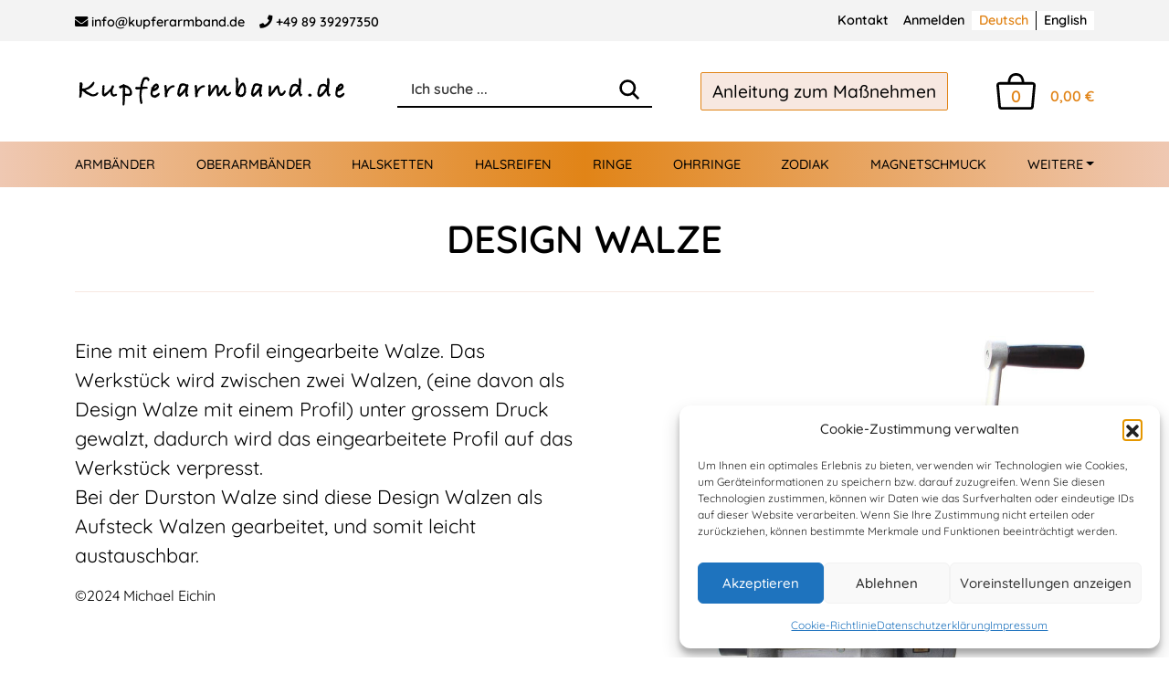

--- FILE ---
content_type: text/html; charset=UTF-8
request_url: https://kupferarmband.de/design-walze/
body_size: 21999
content:
<!DOCTYPE html>
<html lang="de-DE">
<head>
	<meta charset="UTF-8">
	<meta http-equiv="X-UA-Compatible" content="IE=edge">
	<meta name="viewport" content="width=device-width, initial-scale=1, shrink-to-fit=no">
	<meta name="mobile-web-app-capable" content="yes">
	<meta name="apple-mobile-web-app-capable" content="yes">
	<meta name="apple-mobile-web-app-title" content="Kupferarmband - Wir liefern weltweit kostenlos. Risikoloser Kauf auf Rechnung. Reine Handarbeit. 12 verschiedene Größen. Jedes Schmuckstück wird von einem Münchner Künstler passgenau für Sie hergestellt.">
	<link rel="profile" href="http://gmpg.org/xfn/11">
	<title>Design Walze &#8211; Kupferarmband</title>
<meta name='robots' content='max-image-preview:large' />
<link rel="alternate" href="https://kupferarmband.de/design-walze/" hreflang="de" />
<link rel="alternate" href="https://kupferarmband.de/en/design-roll/" hreflang="en" />
<link rel="alternate" type="application/rss+xml" title="Kupferarmband &raquo; Feed" href="https://kupferarmband.de/feed/" />
<link rel="alternate" type="application/rss+xml" title="Kupferarmband &raquo; Kommentar-Feed" href="https://kupferarmband.de/comments/feed/" />
<link rel="alternate" title="oEmbed (JSON)" type="application/json+oembed" href="https://kupferarmband.de/wp-json/oembed/1.0/embed?url=https%3A%2F%2Fkupferarmband.de%2Fdesign-walze%2F&#038;lang=de" />
<link rel="alternate" title="oEmbed (XML)" type="text/xml+oembed" href="https://kupferarmband.de/wp-json/oembed/1.0/embed?url=https%3A%2F%2Fkupferarmband.de%2Fdesign-walze%2F&#038;format=xml&#038;lang=de" />
<style id='wp-img-auto-sizes-contain-inline-css' type='text/css'>
img:is([sizes=auto i],[sizes^="auto," i]){contain-intrinsic-size:3000px 1500px}
/*# sourceURL=wp-img-auto-sizes-contain-inline-css */
</style>
<style id='wp-emoji-styles-inline-css' type='text/css'>

	img.wp-smiley, img.emoji {
		display: inline !important;
		border: none !important;
		box-shadow: none !important;
		height: 1em !important;
		width: 1em !important;
		margin: 0 0.07em !important;
		vertical-align: -0.1em !important;
		background: none !important;
		padding: 0 !important;
	}
/*# sourceURL=wp-emoji-styles-inline-css */
</style>
<link rel='stylesheet' id='wp-block-library-css' href='https://kupferarmband.de/wp-includes/css/dist/block-library/style.min.css?ver=6.9' type='text/css' media='all' />
<style id='wp-block-image-inline-css' type='text/css'>
.wp-block-image>a,.wp-block-image>figure>a{display:inline-block}.wp-block-image img{box-sizing:border-box;height:auto;max-width:100%;vertical-align:bottom}@media not (prefers-reduced-motion){.wp-block-image img.hide{visibility:hidden}.wp-block-image img.show{animation:show-content-image .4s}}.wp-block-image[style*=border-radius] img,.wp-block-image[style*=border-radius]>a{border-radius:inherit}.wp-block-image.has-custom-border img{box-sizing:border-box}.wp-block-image.aligncenter{text-align:center}.wp-block-image.alignfull>a,.wp-block-image.alignwide>a{width:100%}.wp-block-image.alignfull img,.wp-block-image.alignwide img{height:auto;width:100%}.wp-block-image .aligncenter,.wp-block-image .alignleft,.wp-block-image .alignright,.wp-block-image.aligncenter,.wp-block-image.alignleft,.wp-block-image.alignright{display:table}.wp-block-image .aligncenter>figcaption,.wp-block-image .alignleft>figcaption,.wp-block-image .alignright>figcaption,.wp-block-image.aligncenter>figcaption,.wp-block-image.alignleft>figcaption,.wp-block-image.alignright>figcaption{caption-side:bottom;display:table-caption}.wp-block-image .alignleft{float:left;margin:.5em 1em .5em 0}.wp-block-image .alignright{float:right;margin:.5em 0 .5em 1em}.wp-block-image .aligncenter{margin-left:auto;margin-right:auto}.wp-block-image :where(figcaption){margin-bottom:1em;margin-top:.5em}.wp-block-image.is-style-circle-mask img{border-radius:9999px}@supports ((-webkit-mask-image:none) or (mask-image:none)) or (-webkit-mask-image:none){.wp-block-image.is-style-circle-mask img{border-radius:0;-webkit-mask-image:url('data:image/svg+xml;utf8,<svg viewBox="0 0 100 100" xmlns="http://www.w3.org/2000/svg"><circle cx="50" cy="50" r="50"/></svg>');mask-image:url('data:image/svg+xml;utf8,<svg viewBox="0 0 100 100" xmlns="http://www.w3.org/2000/svg"><circle cx="50" cy="50" r="50"/></svg>');mask-mode:alpha;-webkit-mask-position:center;mask-position:center;-webkit-mask-repeat:no-repeat;mask-repeat:no-repeat;-webkit-mask-size:contain;mask-size:contain}}:root :where(.wp-block-image.is-style-rounded img,.wp-block-image .is-style-rounded img){border-radius:9999px}.wp-block-image figure{margin:0}.wp-lightbox-container{display:flex;flex-direction:column;position:relative}.wp-lightbox-container img{cursor:zoom-in}.wp-lightbox-container img:hover+button{opacity:1}.wp-lightbox-container button{align-items:center;backdrop-filter:blur(16px) saturate(180%);background-color:#5a5a5a40;border:none;border-radius:4px;cursor:zoom-in;display:flex;height:20px;justify-content:center;opacity:0;padding:0;position:absolute;right:16px;text-align:center;top:16px;width:20px;z-index:100}@media not (prefers-reduced-motion){.wp-lightbox-container button{transition:opacity .2s ease}}.wp-lightbox-container button:focus-visible{outline:3px auto #5a5a5a40;outline:3px auto -webkit-focus-ring-color;outline-offset:3px}.wp-lightbox-container button:hover{cursor:pointer;opacity:1}.wp-lightbox-container button:focus{opacity:1}.wp-lightbox-container button:focus,.wp-lightbox-container button:hover,.wp-lightbox-container button:not(:hover):not(:active):not(.has-background){background-color:#5a5a5a40;border:none}.wp-lightbox-overlay{box-sizing:border-box;cursor:zoom-out;height:100vh;left:0;overflow:hidden;position:fixed;top:0;visibility:hidden;width:100%;z-index:100000}.wp-lightbox-overlay .close-button{align-items:center;cursor:pointer;display:flex;justify-content:center;min-height:40px;min-width:40px;padding:0;position:absolute;right:calc(env(safe-area-inset-right) + 16px);top:calc(env(safe-area-inset-top) + 16px);z-index:5000000}.wp-lightbox-overlay .close-button:focus,.wp-lightbox-overlay .close-button:hover,.wp-lightbox-overlay .close-button:not(:hover):not(:active):not(.has-background){background:none;border:none}.wp-lightbox-overlay .lightbox-image-container{height:var(--wp--lightbox-container-height);left:50%;overflow:hidden;position:absolute;top:50%;transform:translate(-50%,-50%);transform-origin:top left;width:var(--wp--lightbox-container-width);z-index:9999999999}.wp-lightbox-overlay .wp-block-image{align-items:center;box-sizing:border-box;display:flex;height:100%;justify-content:center;margin:0;position:relative;transform-origin:0 0;width:100%;z-index:3000000}.wp-lightbox-overlay .wp-block-image img{height:var(--wp--lightbox-image-height);min-height:var(--wp--lightbox-image-height);min-width:var(--wp--lightbox-image-width);width:var(--wp--lightbox-image-width)}.wp-lightbox-overlay .wp-block-image figcaption{display:none}.wp-lightbox-overlay button{background:none;border:none}.wp-lightbox-overlay .scrim{background-color:#fff;height:100%;opacity:.9;position:absolute;width:100%;z-index:2000000}.wp-lightbox-overlay.active{visibility:visible}@media not (prefers-reduced-motion){.wp-lightbox-overlay.active{animation:turn-on-visibility .25s both}.wp-lightbox-overlay.active img{animation:turn-on-visibility .35s both}.wp-lightbox-overlay.show-closing-animation:not(.active){animation:turn-off-visibility .35s both}.wp-lightbox-overlay.show-closing-animation:not(.active) img{animation:turn-off-visibility .25s both}.wp-lightbox-overlay.zoom.active{animation:none;opacity:1;visibility:visible}.wp-lightbox-overlay.zoom.active .lightbox-image-container{animation:lightbox-zoom-in .4s}.wp-lightbox-overlay.zoom.active .lightbox-image-container img{animation:none}.wp-lightbox-overlay.zoom.active .scrim{animation:turn-on-visibility .4s forwards}.wp-lightbox-overlay.zoom.show-closing-animation:not(.active){animation:none}.wp-lightbox-overlay.zoom.show-closing-animation:not(.active) .lightbox-image-container{animation:lightbox-zoom-out .4s}.wp-lightbox-overlay.zoom.show-closing-animation:not(.active) .lightbox-image-container img{animation:none}.wp-lightbox-overlay.zoom.show-closing-animation:not(.active) .scrim{animation:turn-off-visibility .4s forwards}}@keyframes show-content-image{0%{visibility:hidden}99%{visibility:hidden}to{visibility:visible}}@keyframes turn-on-visibility{0%{opacity:0}to{opacity:1}}@keyframes turn-off-visibility{0%{opacity:1;visibility:visible}99%{opacity:0;visibility:visible}to{opacity:0;visibility:hidden}}@keyframes lightbox-zoom-in{0%{transform:translate(calc((-100vw + var(--wp--lightbox-scrollbar-width))/2 + var(--wp--lightbox-initial-left-position)),calc(-50vh + var(--wp--lightbox-initial-top-position))) scale(var(--wp--lightbox-scale))}to{transform:translate(-50%,-50%) scale(1)}}@keyframes lightbox-zoom-out{0%{transform:translate(-50%,-50%) scale(1);visibility:visible}99%{visibility:visible}to{transform:translate(calc((-100vw + var(--wp--lightbox-scrollbar-width))/2 + var(--wp--lightbox-initial-left-position)),calc(-50vh + var(--wp--lightbox-initial-top-position))) scale(var(--wp--lightbox-scale));visibility:hidden}}
/*# sourceURL=https://kupferarmband.de/wp-includes/blocks/image/style.min.css */
</style>
<style id='wp-block-paragraph-inline-css' type='text/css'>
.is-small-text{font-size:.875em}.is-regular-text{font-size:1em}.is-large-text{font-size:2.25em}.is-larger-text{font-size:3em}.has-drop-cap:not(:focus):first-letter{float:left;font-size:8.4em;font-style:normal;font-weight:100;line-height:.68;margin:.05em .1em 0 0;text-transform:uppercase}body.rtl .has-drop-cap:not(:focus):first-letter{float:none;margin-left:.1em}p.has-drop-cap.has-background{overflow:hidden}:root :where(p.has-background){padding:1.25em 2.375em}:where(p.has-text-color:not(.has-link-color)) a{color:inherit}p.has-text-align-left[style*="writing-mode:vertical-lr"],p.has-text-align-right[style*="writing-mode:vertical-rl"]{rotate:180deg}
/*# sourceURL=https://kupferarmband.de/wp-includes/blocks/paragraph/style.min.css */
</style>
<link rel='stylesheet' id='wc-blocks-style-css' href='https://kupferarmband.de/wp-content/plugins/woocommerce/assets/client/blocks/wc-blocks.css?ver=wc-10.0.5' type='text/css' media='all' />
<style id='global-styles-inline-css' type='text/css'>
:root{--wp--preset--aspect-ratio--square: 1;--wp--preset--aspect-ratio--4-3: 4/3;--wp--preset--aspect-ratio--3-4: 3/4;--wp--preset--aspect-ratio--3-2: 3/2;--wp--preset--aspect-ratio--2-3: 2/3;--wp--preset--aspect-ratio--16-9: 16/9;--wp--preset--aspect-ratio--9-16: 9/16;--wp--preset--color--black: #000000;--wp--preset--color--cyan-bluish-gray: #abb8c3;--wp--preset--color--white: #ffffff;--wp--preset--color--pale-pink: #f78da7;--wp--preset--color--vivid-red: #cf2e2e;--wp--preset--color--luminous-vivid-orange: #ff6900;--wp--preset--color--luminous-vivid-amber: #fcb900;--wp--preset--color--light-green-cyan: #7bdcb5;--wp--preset--color--vivid-green-cyan: #00d084;--wp--preset--color--pale-cyan-blue: #8ed1fc;--wp--preset--color--vivid-cyan-blue: #0693e3;--wp--preset--color--vivid-purple: #9b51e0;--wp--preset--gradient--vivid-cyan-blue-to-vivid-purple: linear-gradient(135deg,rgb(6,147,227) 0%,rgb(155,81,224) 100%);--wp--preset--gradient--light-green-cyan-to-vivid-green-cyan: linear-gradient(135deg,rgb(122,220,180) 0%,rgb(0,208,130) 100%);--wp--preset--gradient--luminous-vivid-amber-to-luminous-vivid-orange: linear-gradient(135deg,rgb(252,185,0) 0%,rgb(255,105,0) 100%);--wp--preset--gradient--luminous-vivid-orange-to-vivid-red: linear-gradient(135deg,rgb(255,105,0) 0%,rgb(207,46,46) 100%);--wp--preset--gradient--very-light-gray-to-cyan-bluish-gray: linear-gradient(135deg,rgb(238,238,238) 0%,rgb(169,184,195) 100%);--wp--preset--gradient--cool-to-warm-spectrum: linear-gradient(135deg,rgb(74,234,220) 0%,rgb(151,120,209) 20%,rgb(207,42,186) 40%,rgb(238,44,130) 60%,rgb(251,105,98) 80%,rgb(254,248,76) 100%);--wp--preset--gradient--blush-light-purple: linear-gradient(135deg,rgb(255,206,236) 0%,rgb(152,150,240) 100%);--wp--preset--gradient--blush-bordeaux: linear-gradient(135deg,rgb(254,205,165) 0%,rgb(254,45,45) 50%,rgb(107,0,62) 100%);--wp--preset--gradient--luminous-dusk: linear-gradient(135deg,rgb(255,203,112) 0%,rgb(199,81,192) 50%,rgb(65,88,208) 100%);--wp--preset--gradient--pale-ocean: linear-gradient(135deg,rgb(255,245,203) 0%,rgb(182,227,212) 50%,rgb(51,167,181) 100%);--wp--preset--gradient--electric-grass: linear-gradient(135deg,rgb(202,248,128) 0%,rgb(113,206,126) 100%);--wp--preset--gradient--midnight: linear-gradient(135deg,rgb(2,3,129) 0%,rgb(40,116,252) 100%);--wp--preset--font-size--small: 13px;--wp--preset--font-size--medium: 20px;--wp--preset--font-size--large: 36px;--wp--preset--font-size--x-large: 42px;--wp--preset--spacing--20: 0.44rem;--wp--preset--spacing--30: 0.67rem;--wp--preset--spacing--40: 1rem;--wp--preset--spacing--50: 1.5rem;--wp--preset--spacing--60: 2.25rem;--wp--preset--spacing--70: 3.38rem;--wp--preset--spacing--80: 5.06rem;--wp--preset--shadow--natural: 6px 6px 9px rgba(0, 0, 0, 0.2);--wp--preset--shadow--deep: 12px 12px 50px rgba(0, 0, 0, 0.4);--wp--preset--shadow--sharp: 6px 6px 0px rgba(0, 0, 0, 0.2);--wp--preset--shadow--outlined: 6px 6px 0px -3px rgb(255, 255, 255), 6px 6px rgb(0, 0, 0);--wp--preset--shadow--crisp: 6px 6px 0px rgb(0, 0, 0);}:where(.is-layout-flex){gap: 0.5em;}:where(.is-layout-grid){gap: 0.5em;}body .is-layout-flex{display: flex;}.is-layout-flex{flex-wrap: wrap;align-items: center;}.is-layout-flex > :is(*, div){margin: 0;}body .is-layout-grid{display: grid;}.is-layout-grid > :is(*, div){margin: 0;}:where(.wp-block-columns.is-layout-flex){gap: 2em;}:where(.wp-block-columns.is-layout-grid){gap: 2em;}:where(.wp-block-post-template.is-layout-flex){gap: 1.25em;}:where(.wp-block-post-template.is-layout-grid){gap: 1.25em;}.has-black-color{color: var(--wp--preset--color--black) !important;}.has-cyan-bluish-gray-color{color: var(--wp--preset--color--cyan-bluish-gray) !important;}.has-white-color{color: var(--wp--preset--color--white) !important;}.has-pale-pink-color{color: var(--wp--preset--color--pale-pink) !important;}.has-vivid-red-color{color: var(--wp--preset--color--vivid-red) !important;}.has-luminous-vivid-orange-color{color: var(--wp--preset--color--luminous-vivid-orange) !important;}.has-luminous-vivid-amber-color{color: var(--wp--preset--color--luminous-vivid-amber) !important;}.has-light-green-cyan-color{color: var(--wp--preset--color--light-green-cyan) !important;}.has-vivid-green-cyan-color{color: var(--wp--preset--color--vivid-green-cyan) !important;}.has-pale-cyan-blue-color{color: var(--wp--preset--color--pale-cyan-blue) !important;}.has-vivid-cyan-blue-color{color: var(--wp--preset--color--vivid-cyan-blue) !important;}.has-vivid-purple-color{color: var(--wp--preset--color--vivid-purple) !important;}.has-black-background-color{background-color: var(--wp--preset--color--black) !important;}.has-cyan-bluish-gray-background-color{background-color: var(--wp--preset--color--cyan-bluish-gray) !important;}.has-white-background-color{background-color: var(--wp--preset--color--white) !important;}.has-pale-pink-background-color{background-color: var(--wp--preset--color--pale-pink) !important;}.has-vivid-red-background-color{background-color: var(--wp--preset--color--vivid-red) !important;}.has-luminous-vivid-orange-background-color{background-color: var(--wp--preset--color--luminous-vivid-orange) !important;}.has-luminous-vivid-amber-background-color{background-color: var(--wp--preset--color--luminous-vivid-amber) !important;}.has-light-green-cyan-background-color{background-color: var(--wp--preset--color--light-green-cyan) !important;}.has-vivid-green-cyan-background-color{background-color: var(--wp--preset--color--vivid-green-cyan) !important;}.has-pale-cyan-blue-background-color{background-color: var(--wp--preset--color--pale-cyan-blue) !important;}.has-vivid-cyan-blue-background-color{background-color: var(--wp--preset--color--vivid-cyan-blue) !important;}.has-vivid-purple-background-color{background-color: var(--wp--preset--color--vivid-purple) !important;}.has-black-border-color{border-color: var(--wp--preset--color--black) !important;}.has-cyan-bluish-gray-border-color{border-color: var(--wp--preset--color--cyan-bluish-gray) !important;}.has-white-border-color{border-color: var(--wp--preset--color--white) !important;}.has-pale-pink-border-color{border-color: var(--wp--preset--color--pale-pink) !important;}.has-vivid-red-border-color{border-color: var(--wp--preset--color--vivid-red) !important;}.has-luminous-vivid-orange-border-color{border-color: var(--wp--preset--color--luminous-vivid-orange) !important;}.has-luminous-vivid-amber-border-color{border-color: var(--wp--preset--color--luminous-vivid-amber) !important;}.has-light-green-cyan-border-color{border-color: var(--wp--preset--color--light-green-cyan) !important;}.has-vivid-green-cyan-border-color{border-color: var(--wp--preset--color--vivid-green-cyan) !important;}.has-pale-cyan-blue-border-color{border-color: var(--wp--preset--color--pale-cyan-blue) !important;}.has-vivid-cyan-blue-border-color{border-color: var(--wp--preset--color--vivid-cyan-blue) !important;}.has-vivid-purple-border-color{border-color: var(--wp--preset--color--vivid-purple) !important;}.has-vivid-cyan-blue-to-vivid-purple-gradient-background{background: var(--wp--preset--gradient--vivid-cyan-blue-to-vivid-purple) !important;}.has-light-green-cyan-to-vivid-green-cyan-gradient-background{background: var(--wp--preset--gradient--light-green-cyan-to-vivid-green-cyan) !important;}.has-luminous-vivid-amber-to-luminous-vivid-orange-gradient-background{background: var(--wp--preset--gradient--luminous-vivid-amber-to-luminous-vivid-orange) !important;}.has-luminous-vivid-orange-to-vivid-red-gradient-background{background: var(--wp--preset--gradient--luminous-vivid-orange-to-vivid-red) !important;}.has-very-light-gray-to-cyan-bluish-gray-gradient-background{background: var(--wp--preset--gradient--very-light-gray-to-cyan-bluish-gray) !important;}.has-cool-to-warm-spectrum-gradient-background{background: var(--wp--preset--gradient--cool-to-warm-spectrum) !important;}.has-blush-light-purple-gradient-background{background: var(--wp--preset--gradient--blush-light-purple) !important;}.has-blush-bordeaux-gradient-background{background: var(--wp--preset--gradient--blush-bordeaux) !important;}.has-luminous-dusk-gradient-background{background: var(--wp--preset--gradient--luminous-dusk) !important;}.has-pale-ocean-gradient-background{background: var(--wp--preset--gradient--pale-ocean) !important;}.has-electric-grass-gradient-background{background: var(--wp--preset--gradient--electric-grass) !important;}.has-midnight-gradient-background{background: var(--wp--preset--gradient--midnight) !important;}.has-small-font-size{font-size: var(--wp--preset--font-size--small) !important;}.has-medium-font-size{font-size: var(--wp--preset--font-size--medium) !important;}.has-large-font-size{font-size: var(--wp--preset--font-size--large) !important;}.has-x-large-font-size{font-size: var(--wp--preset--font-size--x-large) !important;}
/*# sourceURL=global-styles-inline-css */
</style>

<style id='classic-theme-styles-inline-css' type='text/css'>
/*! This file is auto-generated */
.wp-block-button__link{color:#fff;background-color:#32373c;border-radius:9999px;box-shadow:none;text-decoration:none;padding:calc(.667em + 2px) calc(1.333em + 2px);font-size:1.125em}.wp-block-file__button{background:#32373c;color:#fff;text-decoration:none}
/*# sourceURL=/wp-includes/css/classic-themes.min.css */
</style>
<link rel='stylesheet' id='pb-accordion-blocks-style-css' href='https://kupferarmband.de/wp-content/plugins/accordion-blocks/build/index.css?ver=1.5.0' type='text/css' media='all' />
<link rel='stylesheet' id='contact-form-7-css' href='https://kupferarmband.de/wp-content/plugins/contact-form-7/includes/css/styles.css?ver=6.1.4' type='text/css' media='all' />
<link rel='stylesheet' id='woocommerce-layout-css' href='https://kupferarmband.de/wp-content/plugins/woocommerce/assets/css/woocommerce-layout.css?ver=10.0.5' type='text/css' media='all' />
<link rel='stylesheet' id='woocommerce-smallscreen-css' href='https://kupferarmband.de/wp-content/plugins/woocommerce/assets/css/woocommerce-smallscreen.css?ver=10.0.5' type='text/css' media='only screen and (max-width: 768px)' />
<link rel='stylesheet' id='woocommerce-general-css' href='https://kupferarmband.de/wp-content/plugins/woocommerce/assets/css/woocommerce.css?ver=10.0.5' type='text/css' media='all' />
<style id='woocommerce-inline-inline-css' type='text/css'>
.woocommerce form .form-row .required { visibility: visible; }
/*# sourceURL=woocommerce-inline-inline-css */
</style>
<link rel='stylesheet' id='cmplz-general-css' href='https://kupferarmband.de/wp-content/plugins/complianz-gdpr/assets/css/cookieblocker.min.css?ver=1767611325' type='text/css' media='all' />
<link rel='stylesheet' id='brands-styles-css' href='https://kupferarmband.de/wp-content/plugins/woocommerce/assets/css/brands.css?ver=10.0.5' type='text/css' media='all' />
<link rel='stylesheet' id='dgwt-wcas-style-css' href='https://kupferarmband.de/wp-content/plugins/ajax-search-for-woocommerce/assets/css/style.min.css?ver=1.32.1' type='text/css' media='all' />
<link rel='stylesheet' id='understrap-core-styles-css' href='https://kupferarmband.de/wp-content/themes/kupferarmband/css/core.min.css?ver=0.4.6' type='text/css' media='all' />
<link rel='stylesheet' id='understrap-styles-css' href='https://kupferarmband.de/wp-content/themes/kupferarmband/css/theme.min.css?ver=0.4.6' type='text/css' media='all' />
<link rel='stylesheet' id='understrap-animate-styles-css' href='https://kupferarmband.de/wp-content/themes/kupferarmband/css/animate.min.css?ver=0.4.6' type='text/css' media='all' />
<link rel='stylesheet' id='mollie-applepaydirect-css' href='https://kupferarmband.de/wp-content/plugins/mollie-payments-for-woocommerce/public/css/mollie-applepaydirect.min.css?ver=1765789906' type='text/css' media='screen' />
<link rel='stylesheet' id='areoi-style-index-css' href='https://kupferarmband.de/wp-content/plugins/all-bootstrap-blocks/build/style-index.css?ver=1762967366' type='text/css' media='all' />
<link rel='stylesheet' id='woocommerce-gzd-layout-css' href='https://kupferarmband.de/wp-content/plugins/woocommerce-germanized/build/static/layout-styles.css?ver=3.20.4' type='text/css' media='all' />
<style id='woocommerce-gzd-layout-inline-css' type='text/css'>
.woocommerce-checkout .shop_table { background-color: #eeeeee; } .product p.deposit-packaging-type { font-size: 1.25em !important; } p.woocommerce-shipping-destination { display: none; }
                .wc-gzd-nutri-score-value-a {
                    background: url(https://kupferarmband.de/wp-content/plugins/woocommerce-germanized/assets/images/nutri-score-a.svg) no-repeat;
                }
                .wc-gzd-nutri-score-value-b {
                    background: url(https://kupferarmband.de/wp-content/plugins/woocommerce-germanized/assets/images/nutri-score-b.svg) no-repeat;
                }
                .wc-gzd-nutri-score-value-c {
                    background: url(https://kupferarmband.de/wp-content/plugins/woocommerce-germanized/assets/images/nutri-score-c.svg) no-repeat;
                }
                .wc-gzd-nutri-score-value-d {
                    background: url(https://kupferarmband.de/wp-content/plugins/woocommerce-germanized/assets/images/nutri-score-d.svg) no-repeat;
                }
                .wc-gzd-nutri-score-value-e {
                    background: url(https://kupferarmband.de/wp-content/plugins/woocommerce-germanized/assets/images/nutri-score-e.svg) no-repeat;
                }
            
/*# sourceURL=woocommerce-gzd-layout-inline-css */
</style>
<script type="text/javascript" src="https://kupferarmband.de/wp-includes/js/jquery/jquery.min.js?ver=3.7.1" id="jquery-core-js"></script>
<script type="text/javascript" src="https://kupferarmband.de/wp-includes/js/jquery/jquery-migrate.min.js?ver=3.4.1" id="jquery-migrate-js"></script>
<script type="text/javascript" src="https://kupferarmband.de/wp-content/plugins/woocommerce/assets/js/jquery-blockui/jquery.blockUI.min.js?ver=2.7.0-wc.10.0.5" id="jquery-blockui-js" defer="defer" data-wp-strategy="defer"></script>
<script type="text/javascript" id="wc-add-to-cart-js-extra">
/* <![CDATA[ */
var wc_add_to_cart_params = {"ajax_url":"/wp-admin/admin-ajax.php","wc_ajax_url":"/?wc-ajax=%%endpoint%%","i18n_view_cart":"Warenkorb anzeigen","cart_url":"https://kupferarmband.de/warenkorb-2/","is_cart":"","cart_redirect_after_add":"no"};
//# sourceURL=wc-add-to-cart-js-extra
/* ]]> */
</script>
<script type="text/javascript" src="https://kupferarmband.de/wp-content/plugins/woocommerce/assets/js/frontend/add-to-cart.min.js?ver=10.0.5" id="wc-add-to-cart-js" defer="defer" data-wp-strategy="defer"></script>
<script type="text/javascript" src="https://kupferarmband.de/wp-content/plugins/woocommerce/assets/js/js-cookie/js.cookie.min.js?ver=2.1.4-wc.10.0.5" id="js-cookie-js" defer="defer" data-wp-strategy="defer"></script>
<script type="text/javascript" id="woocommerce-js-extra">
/* <![CDATA[ */
var woocommerce_params = {"ajax_url":"/wp-admin/admin-ajax.php","wc_ajax_url":"/?wc-ajax=%%endpoint%%","i18n_password_show":"Passwort anzeigen","i18n_password_hide":"Passwort verbergen"};
//# sourceURL=woocommerce-js-extra
/* ]]> */
</script>
<script type="text/javascript" src="https://kupferarmband.de/wp-content/plugins/woocommerce/assets/js/frontend/woocommerce.min.js?ver=10.0.5" id="woocommerce-js" defer="defer" data-wp-strategy="defer"></script>
<script type="text/javascript" id="wc-cart-fragments-js-extra">
/* <![CDATA[ */
var wc_cart_fragments_params = {"ajax_url":"/wp-admin/admin-ajax.php","wc_ajax_url":"/?wc-ajax=%%endpoint%%","cart_hash_key":"wc_cart_hash_50cc8a9cfb3fe7fffa921157786eb608","fragment_name":"wc_fragments_50cc8a9cfb3fe7fffa921157786eb608","request_timeout":"5000"};
//# sourceURL=wc-cart-fragments-js-extra
/* ]]> */
</script>
<script type="text/javascript" src="https://kupferarmband.de/wp-content/plugins/woocommerce/assets/js/frontend/cart-fragments.min.js?ver=10.0.5" id="wc-cart-fragments-js" defer="defer" data-wp-strategy="defer"></script>
<link rel="https://api.w.org/" href="https://kupferarmband.de/wp-json/" /><link rel="alternate" title="JSON" type="application/json" href="https://kupferarmband.de/wp-json/wp/v2/pages/3684" /><link rel="EditURI" type="application/rsd+xml" title="RSD" href="https://kupferarmband.de/xmlrpc.php?rsd" />
<meta name="generator" content="WordPress 6.9" />
<meta name="generator" content="WooCommerce 10.0.5" />
<link rel="canonical" href="https://kupferarmband.de/design-walze/" />
<link rel='shortlink' href='https://kupferarmband.de/?p=3684' />
			<style>.cmplz-hidden {
					display: none !important;
				}</style>		<style>
			.dgwt-wcas-ico-magnifier,.dgwt-wcas-ico-magnifier-handler{max-width:20px}.dgwt-wcas-search-wrapp{max-width:600px}		</style>
		<meta name="mobile-web-app-capable" content="yes">
<meta name="apple-mobile-web-app-capable" content="yes">
<meta name="apple-mobile-web-app-title" content="Kupferarmband - Wir liefern weltweit kostenlos. Risikoloser Kauf auf Rechnung. Reine Handarbeit. 12 verschiedene Größen. Jedes Schmuckstück wird von einem Münchner Künstler passgenau für Sie hergestellt.">
	<noscript><style>.woocommerce-product-gallery{ opacity: 1 !important; }</style></noscript>
	<style type="text/css" id="filter-everything-inline-css">.wpc-orderby-select{width:100%}.wpc-filters-open-button-container{display:none}.wpc-debug-message{padding:16px;font-size:14px;border:1px dashed #ccc;margin-bottom:20px}.wpc-debug-title{visibility:hidden}.wpc-button-inner,.wpc-chip-content{display:flex;align-items:center}.wpc-icon-html-wrapper{position:relative;margin-right:10px;top:2px}.wpc-icon-html-wrapper span{display:block;height:1px;width:18px;border-radius:3px;background:#2c2d33;margin-bottom:4px;position:relative}span.wpc-icon-line-1:after,span.wpc-icon-line-2:after,span.wpc-icon-line-3:after{content:"";display:block;width:3px;height:3px;border:1px solid #2c2d33;background-color:#fff;position:absolute;top:-2px;box-sizing:content-box}span.wpc-icon-line-3:after{border-radius:50%;left:2px}span.wpc-icon-line-1:after{border-radius:50%;left:5px}span.wpc-icon-line-2:after{border-radius:50%;left:12px}body .wpc-filters-open-button-container a.wpc-filters-open-widget,body .wpc-filters-open-button-container a.wpc-open-close-filters-button{display:inline-block;text-align:left;border:1px solid #2c2d33;border-radius:2px;line-height:1.5;padding:7px 12px;background-color:transparent;color:#2c2d33;box-sizing:border-box;text-decoration:none!important;font-weight:400;transition:none;position:relative}@media screen and (max-width:768px){.wpc_show_bottom_widget .wpc-filters-open-button-container,.wpc_show_open_close_button .wpc-filters-open-button-container{display:block}.wpc_show_bottom_widget .wpc-filters-open-button-container{margin-top:1em;margin-bottom:1em}}</style>
<link rel="icon" href="https://kupferarmband.de/wp-content/uploads/2024/06/apple-touch-icon-64x64.png" sizes="32x32" />
<link rel="icon" href="https://kupferarmband.de/wp-content/uploads/2024/06/apple-touch-icon.png" sizes="192x192" />
<link rel="apple-touch-icon" href="https://kupferarmband.de/wp-content/uploads/2024/06/apple-touch-icon.png" />
<meta name="msapplication-TileImage" content="https://kupferarmband.de/wp-content/uploads/2024/06/apple-touch-icon.png" />
	<script type="text/javascript" src="https://kupferarmband.de/wp-content/themes/kupferarmband/js/modernizr.min.js"></script>
	</head>

<body data-cmplz=1 class="wp-singular page-template page-template-page-templates page-template-fullwidthpage page-template-page-templatesfullwidthpage-php page page-id-3684 wp-custom-logo wp-theme-kupferarmband theme-kupferarmband woocommerce-no-js">

<div id="preloader">
	<div class="loader"></div>
</div>

<!-- Popup -->

<div class="hfeed site" id="page">

	<!-- ******************* The Navbar Area ******************* -->
	<div class="wrapper-fluid wrapper-navbar" id="wrapper-navbar">
		
		<a class="skip-link screen-reader-text sr-only" href="#content">Zum Inhalt springen</a>
		
		<nav id="topnav-wrapper">
			<div class="container">
			<div class="topnav"><ul id="top-menu" class="navbar-nav align-items-center"><li itemscope="itemscope" itemtype="https://www.schema.org/SiteNavigationElement" class="d-none d-lg-block menu-item menu-item-type-custom menu-item-object-custom"><a href="#" class="cryptedmail" data-name="info" data-domain="kupferarmband" data-tld="de" onclick="window.location.href = 'mailto:' + this.dataset.name + '@' + this.dataset.domain + '.' + this.dataset.tld; return false;"><i class="fas fa-envelope"></i> </a></li></li>
<li itemscope="itemscope" itemtype="https://www.schema.org/SiteNavigationElement" class="d-none d-lg-block menu-item menu-item-type-custom menu-item-object-custom"><a class="customer-phone" href="tel:+498939297350"><i class="fas fa-phone"></i> +49 89 39297350</a></li></li>
<li itemscope="itemscope" itemtype="https://www.schema.org/SiteNavigationElement" id="menu-item-54" class="ms-lg-auto menu-item menu-item-type-post_type menu-item-object-page menu-item-54 nav-item"><a title="Kontakt" href="https://kupferarmband.de/kontakt/" class="nav-link">Kontakt</a></li>
<li itemscope="itemscope" itemtype="https://www.schema.org/SiteNavigationElement" id="menu-item-51" class="menu-item menu-item-type-custom menu-item-object-custom menu-item-51 nav-item"><a title="Anmelden" href="/mein-konto" class="nav-link">Anmelden</a></li>
<li itemscope="itemscope" itemtype="https://www.schema.org/SiteNavigationElement" id="menu-item-37" class="language d-none align-items-center d-lg-flex menu-item menu-item-type-custom menu-item-object-custom menu-item-37 nav-item"><a class="language-item  active" href="https://kupferarmband.de/design-walze/"><span>Deutsch</span></a><a class="language-item " href="https://kupferarmband.de/en/design-roll/"><span>English</span></a></li>
<li itemscope="itemscope" itemtype="https://www.schema.org/SiteNavigationElement" id="menu-item-55" class="d-lg-none menu-item menu-item-type-post_type menu-item-object-page menu-item-privacy-policy menu-item-55 nav-item"><a title="Datenschutzerklärung" href="https://kupferarmband.de/datenschutzerklaerung/" class="nav-link">Datenschutzerklärung</a></li>
<li itemscope="itemscope" itemtype="https://www.schema.org/SiteNavigationElement" id="menu-item-56" class="d-lg-none menu-item menu-item-type-post_type menu-item-object-page menu-item-56 nav-item"><a title="Impressum" href="https://kupferarmband.de/impressum/" class="nav-link">Impressum</a></li>
</ul></div>			</div><!-- .container -->
		</nav>
		
		<nav id="middlenav-wrapper">
			<!-- Your site title as branding in the menu -->

						<div class="container">
										<a href="https://kupferarmband.de/" class="logo-top-brand" rel="home" itemprop="url">
					<img src="https://kupferarmband.de/wp-content/uploads/2023/10/schriftzug_logo_logo.png" class="" id="logo-top" alt="Kupferarmband" itemprop="logo">
				</a>
			<!-- end custom logo -->
				<div class="search"><div  class="dgwt-wcas-search-wrapp dgwt-wcas-has-submit woocommerce dgwt-wcas-style-solaris js-dgwt-wcas-layout-classic dgwt-wcas-layout-classic js-dgwt-wcas-mobile-overlay-disabled">
		<form class="dgwt-wcas-search-form" role="search" action="https://kupferarmband.de/" method="get">
		<div class="dgwt-wcas-sf-wrapp">
						<label class="screen-reader-text"
				for="dgwt-wcas-search-input-1">
				Products search			</label>

			<input
				id="dgwt-wcas-search-input-1"
				type="search"
				class="dgwt-wcas-search-input"
				name="s"
				value=""
				placeholder="Ich suche ..."
				autocomplete="off"
							/>
			<div class="dgwt-wcas-preloader"></div>

			<div class="dgwt-wcas-voice-search"></div>

							<button type="submit"
						aria-label="Search"
						class="dgwt-wcas-search-submit">				<svg
					class="dgwt-wcas-ico-magnifier" xmlns="http://www.w3.org/2000/svg"
					xmlns:xlink="http://www.w3.org/1999/xlink" x="0px" y="0px"
					viewBox="0 0 51.539 51.361" xml:space="preserve">
					<path 						d="M51.539,49.356L37.247,35.065c3.273-3.74,5.272-8.623,5.272-13.983c0-11.742-9.518-21.26-21.26-21.26 S0,9.339,0,21.082s9.518,21.26,21.26,21.26c5.361,0,10.244-1.999,13.983-5.272l14.292,14.292L51.539,49.356z M2.835,21.082 c0-10.176,8.249-18.425,18.425-18.425s18.425,8.249,18.425,18.425S31.436,39.507,21.26,39.507S2.835,31.258,2.835,21.082z"/>
				</svg>
				</button>
			
			<input type="hidden" name="post_type" value="product"/>
			<input type="hidden" name="dgwt_wcas" value="1"/>

			
					</div>
	</form>
</div>
</div>
				<div class="info-button">
					<a href="https://kupferarmband.de/anleitung-zum-massnehmen/" role="button" class="btn btn-secondary">Anleitung zum Maßnehmen</a>
				</div>
					
							<div class="mini-cart">
				<div class="cart-head">
					<div class="cart-icon">
						<svg xmlns="http://www.w3.org/2000/svg" xmlns:xlink="http://www.w3.org/1999/xlink" viewBox="0 0 21.328478 20.053225" height="20.053225mm" width="21.328478mm">
							<g transform="translate(-95.169096,-138.80672)" id="layer1">
								<g transform="matrix(0.35277777,0,0,-0.35277777,101.98141,144.45822)" id="g368">
									<path class="cart-icon-svg" id="path370" style="stroke-linecap:butt;stroke-linejoin:miter;stroke-miterlimit:10;stroke-dasharray:none" d="m 0,0 c 0,6.325 2.325,14.02 10.919,14.02 8.695,0 10.92,-7.695 10.92,-14.02" />
								</g>
								<g transform="matrix(0.35277777,0,0,-0.35277777,113.69335,158.15439)" id="g372">
									<path class="cart-icon-svg" id="path374" style="stroke-linecap:butt;stroke-linejoin:miter;stroke-miterlimit:10;stroke-dasharray:none" d="m 0,0 h -44.561 c -1.552,0 -2.849,1.185 -2.988,2.732 l -2.949,32.822 c -0.157,1.757 1.226,3.27 2.989,3.27 H 2.949 c 1.763,0 3.147,-1.513 2.988,-3.27 L 2.989,2.732 C 2.85,1.185 1.554,0 0,0 Z" />
								</g>
							</g>
						</svg>
						<span class="cart-items">0</span>			
					</div>
					<div class="total-sum">
						<span class="woocommerce-Price-amount amount"><bdi>0,00&nbsp;<span class="woocommerce-Price-currencySymbol">&euro;</span></bdi></span>					</div>
				</div>
				<div class="cart-popup widget_shopping_cart">
					<div class="cart-popup-inner">
					<div class="total-count">
						<span>0 items</span>
						<a href="https://kupferarmband.de/warenkorb-2/" title="Einkaufswagen ansehen">Warenkorb</a>
					</div>
					<div class="widget_shopping_cart_content"><!-- by Woo filled --></div>
					</div>
				</div>
			</div>
							
						</div><!-- .container -->
					</nav>
		
		<nav id="mainnav" class="navbar navbar-expand-lg">
						<div class="container">
						
			<!-- Your site title as branding in the menu -->
							<a href="https://kupferarmband.de/" class="navbar-brand custom-logo-link" rel="home" itemprop="url">
					<img src="https://kupferarmband.de/wp-content/uploads/2023/10/schriftzug_logo_logo.png" class="img-fluid align-self-center" id="logo" alt="Kupferarmband" itemprop="logo">
					<img src="https://kupferarmband.de/wp-content/uploads/2023/10/schriftzug_logo_logo.png" class="img-fluid align-self-center" id="logo-scrolled" itemprop="logo">
				</a>
			<!-- end custom logo -->
			
			
			<div class="user-link d-lg-none">
				<a href="/mein-konto">
					<svg xmlns="http://www.w3.org/2000/svg" width="33" height="33" viewBox="0 0 33 33">
					<path
     style="fill:#000000;fill-opacity:1;stroke-width:2.06238747"
     d="M 29.776312,24.008481 22.481251,21.01612 A 1.03125,1.0311376 0 0 1 21.831562,20.063348 V 18.357846 A 0.9673125,0.96720698 0 0 1 22.037812,17.751538 14.355,14.353435 0 0 0 25.026375,9.015741 8.3139375,8.3130308 0 0 0 16.5,0.00359875 8.3139375,8.3130308 0 0 0 7.9715622,9.019865 a 14.357062,14.355497 0 0 0 2.9885628,8.735798 0.9673125,0.96720698 0 0 1 0.20625,0.604247 v 1.703438 A 1.03125,1.0311376 0 0 1 10.516687,21.01612 L 3.2236874,24.008481 A 5.1562498,5.1556877 0 0 0 2.2964366e-8,28.788835 v 2.837689 A 1.3756875,1.3755375 0 0 0 1.3756875,33 H 31.624312 A 1.3756875,1.3755375 0 0 0 33,31.624463 v -2.835628 a 5.1562498,5.1556877 0 0 0 -3.223688,-4.780354 z m 0.474375,6.240443 H 2.7493124 V 28.786772 A 2.41725,2.4169864 0 0 1 4.2673123,26.551266 L 11.560312,23.558905 A 3.7723123,3.7719011 0 0 0 13.91775,20.053037 V 18.357846 A 3.7248749,3.7244688 0 0 0 13.105125,16.031601 11.688187,11.686913 0 0 1 10.722937,9.019865 5.5893749,5.5887655 0 0 1 16.5,2.7526118 a 5.5893749,5.5887655 0 0 1 5.774999,6.2672532 11.688187,11.686913 0 0 1 -2.382187,7.011736 3.7269374,3.7265311 0 0 0 -0.812625,2.326245 v 1.703441 a 3.7723123,3.7719011 0 0 0 2.357438,3.505868 l 7.292999,2.99236 a 2.4193124,2.4190487 0 0 1 1.518,2.235506 z"
     data-name="noun_avatar"
     id="noun_avatar_" />
					</svg>
				</a>
			</div>
			
			<div class="mobile-mini-cart d-lg-none">
							<div class="mini-cart">
				<div class="cart-head">
					<div class="cart-icon">
						<svg xmlns="http://www.w3.org/2000/svg" xmlns:xlink="http://www.w3.org/1999/xlink" viewBox="0 0 21.328478 20.053225" height="20.053225mm" width="21.328478mm">
							<g transform="translate(-95.169096,-138.80672)" id="layer1">
								<g transform="matrix(0.35277777,0,0,-0.35277777,101.98141,144.45822)" id="g368">
									<path class="cart-icon-svg" id="path370" style="stroke-linecap:butt;stroke-linejoin:miter;stroke-miterlimit:10;stroke-dasharray:none" d="m 0,0 c 0,6.325 2.325,14.02 10.919,14.02 8.695,0 10.92,-7.695 10.92,-14.02" />
								</g>
								<g transform="matrix(0.35277777,0,0,-0.35277777,113.69335,158.15439)" id="g372">
									<path class="cart-icon-svg" id="path374" style="stroke-linecap:butt;stroke-linejoin:miter;stroke-miterlimit:10;stroke-dasharray:none" d="m 0,0 h -44.561 c -1.552,0 -2.849,1.185 -2.988,2.732 l -2.949,32.822 c -0.157,1.757 1.226,3.27 2.989,3.27 H 2.949 c 1.763,0 3.147,-1.513 2.988,-3.27 L 2.989,2.732 C 2.85,1.185 1.554,0 0,0 Z" />
								</g>
							</g>
						</svg>
						<span class="cart-items">0</span>			
					</div>
					<div class="total-sum">
						<span class="woocommerce-Price-amount amount"><bdi>0,00&nbsp;<span class="woocommerce-Price-currencySymbol">&euro;</span></bdi></span>					</div>
				</div>
				<div class="cart-popup widget_shopping_cart">
					<div class="cart-popup-inner">
					<div class="total-count">
						<span>0 items</span>
						<a href="https://kupferarmband.de/warenkorb-2/" title="Einkaufswagen ansehen">Warenkorb</a>
					</div>
					<div class="widget_shopping_cart_content"><!-- by Woo filled --></div>
					</div>
				</div>
			</div>
						</div>
			<button class="navbar-toggler" type="button" aria-label="Toggle navigation">
				<i class="fas fa-bars icon-close"></i>
			</button>
			<div id="navbarNavMain" class="">
				<a class="close-toggler" href="javascript:void(0);"><i class="fas fa-times"></i></a>
				<div class="language-switcher d-lg-none"><a class="language-item  active" href="https://kupferarmband.de/design-walze/"><span>Deutsch</span></a><a class="language-item " href="https://kupferarmband.de/en/design-roll/"><span>English</span></a></div>				<!-- The WordPress Menu goes here -->
				<div class="mainmenu"><ul id="main-menu" class="navbar-nav"><li itemscope="itemscope" itemtype="https://www.schema.org/SiteNavigationElement" id="menu-item-38" class="menu-item menu-item-type-taxonomy menu-item-object-product_cat menu-item-38 nav-item"><a title="Armbänder" href="https://kupferarmband.de/produkt-kategorie/armbaender/" class="nav-link">Armbänder</a></li>
<li itemscope="itemscope" itemtype="https://www.schema.org/SiteNavigationElement" id="menu-item-41" class="menu-item menu-item-type-taxonomy menu-item-object-product_cat menu-item-41 nav-item"><a title="Oberarmbänder" href="https://kupferarmband.de/produkt-kategorie/oberarmbaender/" class="nav-link">Oberarmbänder</a></li>
<li itemscope="itemscope" itemtype="https://www.schema.org/SiteNavigationElement" id="menu-item-39" class="menu-item menu-item-type-taxonomy menu-item-object-product_cat menu-item-39 nav-item"><a title="Halsketten" href="https://kupferarmband.de/produkt-kategorie/halsketten/" class="nav-link">Halsketten</a></li>
<li itemscope="itemscope" itemtype="https://www.schema.org/SiteNavigationElement" id="menu-item-40" class="menu-item menu-item-type-taxonomy menu-item-object-product_cat menu-item-40 nav-item"><a title="Halsreifen" href="https://kupferarmband.de/produkt-kategorie/halsreifen/" class="nav-link">Halsreifen</a></li>
<li itemscope="itemscope" itemtype="https://www.schema.org/SiteNavigationElement" id="menu-item-43" class="menu-item menu-item-type-taxonomy menu-item-object-product_cat menu-item-43 nav-item"><a title="Ringe" href="https://kupferarmband.de/produkt-kategorie/ringe/" class="nav-link">Ringe</a></li>
<li itemscope="itemscope" itemtype="https://www.schema.org/SiteNavigationElement" id="menu-item-42" class="menu-item menu-item-type-taxonomy menu-item-object-product_cat menu-item-42 nav-item"><a title="Ohrringe" href="https://kupferarmband.de/produkt-kategorie/ohrringe/" class="nav-link">Ohrringe</a></li>
<li itemscope="itemscope" itemtype="https://www.schema.org/SiteNavigationElement" id="menu-item-44" class="menu-item menu-item-type-taxonomy menu-item-object-product_cat menu-item-44 nav-item"><a title="Zodiak" href="https://kupferarmband.de/produkt-kategorie/chinesische-tierkreiszeichen/" class="nav-link">Zodiak</a></li>
<li itemscope="itemscope" itemtype="https://www.schema.org/SiteNavigationElement" id="menu-item-3357" class="menu-item menu-item-type-taxonomy menu-item-object-product_cat menu-item-3357 nav-item"><a title="Magnetschmuck" href="https://kupferarmband.de/produkt-kategorie/magnetschmuck/" class="nav-link">Magnetschmuck</a></li>
<li itemscope="itemscope" itemtype="https://www.schema.org/SiteNavigationElement" id="menu-item-3358" class="menu-item menu-item-type-custom menu-item-object-custom menu-item-has-children dropdown menu-item-3358 nav-item"><a title="Weitere" href="#" data-bs-toggle="dropdown" aria-haspopup="true" aria-expanded="false" class="dropdown-toggle nav-link" id="menu-item-dropdown-3358">Weitere</a>
<ul class="dropdown-menu" aria-labelledby="menu-item-dropdown-3358" role="menu">
	<li itemscope="itemscope" itemtype="https://www.schema.org/SiteNavigationElement" id="menu-item-3359" class="menu-item menu-item-type-taxonomy menu-item-object-product_cat menu-item-3359 nav-item"><a title="Gürtelschließen" href="https://kupferarmband.de/produkt-kategorie/guertelschliessen/" class="dropdown-item">Gürtelschließen</a></li>
	<li itemscope="itemscope" itemtype="https://www.schema.org/SiteNavigationElement" id="menu-item-3360" class="menu-item menu-item-type-taxonomy menu-item-object-product_cat menu-item-3360 nav-item"><a title="Runen" href="https://kupferarmband.de/produkt-kategorie/runen/" class="dropdown-item">Runen</a></li>
	<li itemscope="itemscope" itemtype="https://www.schema.org/SiteNavigationElement" id="menu-item-3361" class="menu-item menu-item-type-taxonomy menu-item-object-product_cat menu-item-3361 nav-item"><a title="Schlüsselanhänger" href="https://kupferarmband.de/produkt-kategorie/schluesselanhaenger/" class="dropdown-item">Schlüsselanhänger</a></li>
	<li itemscope="itemscope" itemtype="https://www.schema.org/SiteNavigationElement" id="menu-item-3362" class="menu-item menu-item-type-taxonomy menu-item-object-product_cat menu-item-3362 nav-item"><a title="Verschiedenes" href="https://kupferarmband.de/produkt-kategorie/verschiedenes/" class="dropdown-item">Verschiedenes</a></li>
</ul>
</li>
</ul></div>				<hr class="d-block d-lg-none">
				<div class="topnav"><ul id="top-menu-mobile" class="navbar-nav"><li itemscope="itemscope" itemtype="https://www.schema.org/SiteNavigationElement" class="d-none d-lg-block menu-item menu-item-type-custom menu-item-object-custom"><a href="#" class="cryptedmail" data-name="info" data-domain="kupferarmband" data-tld="de" onclick="window.location.href = 'mailto:' + this.dataset.name + '@' + this.dataset.domain + '.' + this.dataset.tld; return false;"><i class="fas fa-envelope"></i> </a></li></li>
<li itemscope="itemscope" itemtype="https://www.schema.org/SiteNavigationElement" class="d-none d-lg-block menu-item menu-item-type-custom menu-item-object-custom"><a class="customer-phone" href="tel:+498939297350"><i class="fas fa-phone"></i> +49 89 39297350</a></li></li>
<li itemscope="itemscope" itemtype="https://www.schema.org/SiteNavigationElement" class="ms-lg-auto menu-item menu-item-type-post_type menu-item-object-page menu-item-54 nav-item"><a title="Kontakt" href="https://kupferarmband.de/kontakt/" class="nav-link">Kontakt</a></li>
<li itemscope="itemscope" itemtype="https://www.schema.org/SiteNavigationElement" class="menu-item menu-item-type-custom menu-item-object-custom menu-item-51 nav-item"><a title="Anmelden" href="/mein-konto" class="nav-link">Anmelden</a></li>
<li itemscope="itemscope" itemtype="https://www.schema.org/SiteNavigationElement" class="language d-none align-items-center d-lg-flex menu-item menu-item-type-custom menu-item-object-custom menu-item-37 nav-item"><a class="language-item  active" href="https://kupferarmband.de/design-walze/"><span>Deutsch</span></a><a class="language-item " href="https://kupferarmband.de/en/design-roll/"><span>English</span></a></li>
<li itemscope="itemscope" itemtype="https://www.schema.org/SiteNavigationElement" class="d-lg-none menu-item menu-item-type-post_type menu-item-object-page menu-item-privacy-policy menu-item-55 nav-item"><a title="Datenschutzerklärung" href="https://kupferarmband.de/datenschutzerklaerung/" class="nav-link">Datenschutzerklärung</a></li>
<li itemscope="itemscope" itemtype="https://www.schema.org/SiteNavigationElement" class="d-lg-none menu-item menu-item-type-post_type menu-item-object-page menu-item-56 nav-item"><a title="Impressum" href="https://kupferarmband.de/impressum/" class="nav-link">Impressum</a></li>
</ul></div>			
			</div>
			
						</div><!-- .container -->
				
		</nav><!-- .site-navigation -->
		<div class="mobile-search-bar d-lg-none">
			<div class="search"><div  class="dgwt-wcas-search-wrapp dgwt-wcas-has-submit woocommerce dgwt-wcas-style-solaris js-dgwt-wcas-layout-classic dgwt-wcas-layout-classic js-dgwt-wcas-mobile-overlay-disabled">
		<form class="dgwt-wcas-search-form" role="search" action="https://kupferarmband.de/" method="get">
		<div class="dgwt-wcas-sf-wrapp">
						<label class="screen-reader-text"
				for="dgwt-wcas-search-input-2">
				Products search			</label>

			<input
				id="dgwt-wcas-search-input-2"
				type="search"
				class="dgwt-wcas-search-input"
				name="s"
				value=""
				placeholder="Ich suche ..."
				autocomplete="off"
							/>
			<div class="dgwt-wcas-preloader"></div>

			<div class="dgwt-wcas-voice-search"></div>

							<button type="submit"
						aria-label="Search"
						class="dgwt-wcas-search-submit">				<svg
					class="dgwt-wcas-ico-magnifier" xmlns="http://www.w3.org/2000/svg"
					xmlns:xlink="http://www.w3.org/1999/xlink" x="0px" y="0px"
					viewBox="0 0 51.539 51.361" xml:space="preserve">
					<path 						d="M51.539,49.356L37.247,35.065c3.273-3.74,5.272-8.623,5.272-13.983c0-11.742-9.518-21.26-21.26-21.26 S0,9.339,0,21.082s9.518,21.26,21.26,21.26c5.361,0,10.244-1.999,13.983-5.272l14.292,14.292L51.539,49.356z M2.835,21.082 c0-10.176,8.249-18.425,18.425-18.425s18.425,8.249,18.425,18.425S31.436,39.507,21.26,39.507S2.835,31.258,2.835,21.082z"/>
				</svg>
				</button>
			
			<input type="hidden" name="post_type" value="product"/>
			<input type="hidden" name="dgwt_wcas" value="1"/>

			
					</div>
	</form>
</div>
</div>
		</div>

	</div><!-- .wrapper-navbar end -->
	
	
<header class="page_header page">
	
			<div class="container">
			<div class="header-title">
				<h1 class="">Design Walze</h1>
							</div>
		</div>
			</header><!-- page_header close -->





<div class="wrapper" id="full-width-page-wrapper">

	<div class="container" id="content" tabindex="-1">

		<div class="row">

			<div class="col-md-12 content-area" id="primary">

				<main class="site-main" id="main" role="main">

					
						
		<div  class="block-41d12670-fa7b-4327-a1d1-394ea8788961 row areoi-element">
			

			

		<div  class="block-a1e036fd-32fe-4d69-b0c2-e5f504a0a45b col areoi-element col-12 col-lg-6">
			
			

<p class="has-large-font-size">Eine mit einem Profil eingearbeite Walze. Das Werkstück wird zwischen zwei Walzen, (eine davon als Design Walze mit einem Profil) unter grossem Druck gewalzt, dadurch wird das eingearbeitete Profil auf das Werkstück verpresst.<br>Bei der Durston Walze sind diese Design Walzen als Aufsteck Walzen gearbeitet, und somit leicht austauschbar.</p>



<p>©2024 Michael Eichin</p>

 
			
		</div>
	


		<div  class="block-31e0315a-6fa6-4bd6-952a-d8d99a3c80a6 col areoi-element">
			
			

<figure class="wp-block-image size-large"><img fetchpriority="high" decoding="async" width="1024" height="768" src="https://kupferarmband.de/wp-content/uploads/2024/05/998_0282_12-1024x768.jpg" alt="" class="wp-image-4408" srcset="https://kupferarmband.de/wp-content/uploads/2024/05/998_0282_12-1024x768.jpg 1024w, https://kupferarmband.de/wp-content/uploads/2024/05/998_0282_12-300x225.jpg 300w, https://kupferarmband.de/wp-content/uploads/2024/05/998_0282_12-768x576.jpg 768w, https://kupferarmband.de/wp-content/uploads/2024/05/998_0282_12-600x450.jpg 600w, https://kupferarmband.de/wp-content/uploads/2024/05/998_0282_12-64x48.jpg 64w, https://kupferarmband.de/wp-content/uploads/2024/05/998_0282_12.jpg 1280w" sizes="(max-width: 1024px) 100vw, 1024px" /></figure>

 
			
		</div>
	
 
		</div>
	
					
				</main><!-- #main -->

			</div><!-- #primary -->

		</div><!-- .row end -->

	</div><!-- #content -->

</div><!-- #full-width-page-wrapper -->




<div id="wrapper-footer">
	
	
	

	<!-- ******************* The Footer Full-width Widget Area ******************* -->
<div class="footer-full">
	<div class="container" id="footer-full-content" tabindex="-1">

		<div class="row">

			<div id="custom_html-3" class="widget_text footer-widget widget_custom_html widget-count-4 col-lg-3 col-md-6"><div class="textwidget custom-html-widget"><div class="note">
	<a href="/anleitung-zum-massnehmen" role="button" class="btn btn-secondary">Anleitung zum Maßnehmen</a>
			
				<div class="contact-phone">
					<p>Haben Sie Fragen?<br>Wir beraten Sie gerne!</p>
					<a class="customer-phone" href="tel:+498939297350"><i class="fas fa-phone"></i> +49 89 39297350</a><br>
					<a href="#" class="cryptedmail" data-name="info" data-domain="kupferarmband" data-tld="de" onclick="window.location.href = 'mailto:' + this.dataset.name + '@' + this.dataset.domain + '.' + this.dataset.tld; return false;"><i class="fas fa-envelope"></i> </a>
				</div>
</div>
<ul class="menu">
	<li class="ps-0"><a href="/faq">FAQ</a></li>
	<li class="ps-0"><a href="/tipps-zum-armband/">Ihr neues Armband anziehen</a></li>
	<li class="ps-0"><a href="/tipps-zum-anziehen-und-tragen-eines-ringes">Tipps zum Ring</a></li>
	<li class="ps-0"><a href="/magnetschmuck/">Magnetschmuck</a></li>
</ul></div></div><!-- .footer-widget --><div id="nav_menu-2" class="footer-widget widget_nav_menu widget-count-4 col-lg-3 col-md-6"><div class="menu-footer-spalte-1-de-container"><ul id="menu-footer-spalte-1-de" class="menu"><li id="menu-item-60" class="menu-item menu-item-type-post_type menu-item-object-page menu-item-privacy-policy menu-item-60"><a rel="privacy-policy" href="https://kupferarmband.de/datenschutzerklaerung/">Datenschutzerklärung</a></li>
<li id="menu-item-61" class="menu-item menu-item-type-post_type menu-item-object-page menu-item-61"><a href="https://kupferarmband.de/agb/">AGB und Kundeninformation</a></li>
<li id="menu-item-62" class="menu-item menu-item-type-post_type menu-item-object-page menu-item-62"><a href="https://kupferarmband.de/impressum/">Impressum</a></li>
<li id="menu-item-63" class="menu-item menu-item-type-post_type menu-item-object-page menu-item-63"><a href="https://kupferarmband.de/kontakt/">Kontakt</a></li>
<li id="menu-item-64" class="menu-item menu-item-type-post_type menu-item-object-page menu-item-64"><a href="https://kupferarmband.de/versandarten/">Versand</a></li>
<li id="menu-item-65" class="menu-item menu-item-type-post_type menu-item-object-page menu-item-65"><a href="https://kupferarmband.de/widerrufsbelehrung/">Widerrufsbelehrung</a></li>
<li id="menu-item-66" class="menu-item menu-item-type-post_type menu-item-object-page menu-item-66"><a href="https://kupferarmband.de/bezahlmoeglichkeiten/">Zahlungsarten</a></li>
<li id="menu-item-75" class="menu-item menu-item-type-post_type menu-item-object-page menu-item-75"><a href="https://kupferarmband.de/cookie-richtlinie-eu/">Cookie-Richtlinie (EU)</a></li>
</ul></div></div><!-- .footer-widget --><div id="nav_menu-3" class="footer-widget widget_nav_menu widget-count-4 col-lg-3 col-md-6"><div class="menu-footer-spalte-2-de-container"><ul id="menu-footer-spalte-2-de" class="menu"><li id="menu-item-67" class="menu-item menu-item-type-taxonomy menu-item-object-product_cat menu-item-67"><a href="https://kupferarmband.de/produkt-kategorie/armbaender/">Armbänder</a></li>
<li id="menu-item-68" class="menu-item menu-item-type-taxonomy menu-item-object-product_cat menu-item-68"><a href="https://kupferarmband.de/produkt-kategorie/halsketten/">Halsketten</a></li>
<li id="menu-item-69" class="menu-item menu-item-type-taxonomy menu-item-object-product_cat menu-item-69"><a href="https://kupferarmband.de/produkt-kategorie/halsreifen/">Halsreifen</a></li>
<li id="menu-item-70" class="menu-item menu-item-type-taxonomy menu-item-object-product_cat menu-item-70"><a href="https://kupferarmband.de/produkt-kategorie/oberarmbaender/">Oberarmbänder</a></li>
<li id="menu-item-71" class="menu-item menu-item-type-taxonomy menu-item-object-product_cat menu-item-71"><a href="https://kupferarmband.de/produkt-kategorie/ohrringe/">Ohrringe</a></li>
<li id="menu-item-72" class="menu-item menu-item-type-taxonomy menu-item-object-product_cat menu-item-72"><a href="https://kupferarmband.de/produkt-kategorie/ringe/">Ringe</a></li>
<li id="menu-item-73" class="menu-item menu-item-type-taxonomy menu-item-object-product_cat menu-item-73"><a href="https://kupferarmband.de/produkt-kategorie/chinesische-tierkreiszeichen/">Zodiak</a></li>
<li id="menu-item-3463" class="menu-item menu-item-type-taxonomy menu-item-object-product_cat menu-item-3463"><a href="https://kupferarmband.de/produkt-kategorie/magnetschmuck/">Magnetschmuck</a></li>
<li id="menu-item-7303" class="menu-item menu-item-type-post_type menu-item-object-page menu-item-7303"><a href="https://kupferarmband.de/kupfer/">Was ist Kupfer – Die Geschichte</a></li>
<li id="menu-item-7304" class="menu-item menu-item-type-post_type menu-item-object-page menu-item-7304"><a href="https://kupferarmband.de/fakten-ueber-kupfer/">Kupfer – Ihre Gesundheit</a></li>
<li id="menu-item-10038" class="menu-item menu-item-type-post_type menu-item-object-page menu-item-10038"><a href="https://kupferarmband.de/die-bedeutung-der-passgenauen-form-bei-kupferarmbaendern/">Passgenaue Form</a></li>
</ul></div></div><!-- .footer-widget --><div id="custom_html-2" class="widget_text footer-widget widget_custom_html widget-count-4 col-lg-3 col-md-6"><div class="textwidget custom-html-widget"><div class="logo-footer">
	<img src="/wp-content/uploads/2023/10/schriftzug_logo_logo.png" class="" alt="Kupferarmband" itemprop="logo">
</div>
<address>
	Kupferarmband.de - Michael Eichin<br>
	Biedersteiner Strasse 3<br>
	80802 München
</address>
<a target="_blank" href="https://www.haendlerbund.de/faircommerce"><img alt="failcommerce" style="max-width: 100%;" src="/wp-content/uploads/2024/05/faircommerce-logo.webp" /></a>
<a target="_blank" href="https://www.haendlerbund.de/mitglied/show.php?uuid=ae03cdf7-5e54-11e8-a503-9c5c8e4fb375-7176354180"><img alt="Hämdlerbund" src="/wp-content/uploads/2024/02/logo.php_.png" /></a></div></div><!-- .footer-widget -->
		</div>

	</div>
</div>
	
	<div class="footer-bottom">
		<div class="container">
			<div class="row align-items-center">
				<div class="col-sm-12 text-center">
					<span class="copyright">&copy; 2026 Kupferarmband.de - Michael Eichin</span>
				</div>
			</div>
		</div><!-- container end -->
	</div><!-- footer-bottom end -->
	

</div><!-- wrapper end -->

</div><!-- #page we need this extra closing tag here -->

<script type="speculationrules">
{"prefetch":[{"source":"document","where":{"and":[{"href_matches":"/*"},{"not":{"href_matches":["/wp-*.php","/wp-admin/*","/wp-content/uploads/*","/wp-content/*","/wp-content/plugins/*","/wp-content/themes/kupferarmband/*","/*\\?(.+)"]}},{"not":{"selector_matches":"a[rel~=\"nofollow\"]"}},{"not":{"selector_matches":".no-prefetch, .no-prefetch a"}}]},"eagerness":"conservative"}]}
</script>

<!-- Consent Management powered by Complianz | GDPR/CCPA Cookie Consent https://wordpress.org/plugins/complianz-gdpr -->
<div id="cmplz-cookiebanner-container"><div class="cmplz-cookiebanner cmplz-hidden banner-1  optin cmplz-bottom-right cmplz-categories-type-view-preferences" aria-modal="true" data-nosnippet="true" role="dialog" aria-live="polite" aria-labelledby="cmplz-header-1-optin" aria-describedby="cmplz-message-1-optin">
	<div class="cmplz-header">
		<div class="cmplz-logo"></div>
		<div class="cmplz-title" id="cmplz-header-1-optin">Cookie-Zustimmung verwalten</div>
		<div class="cmplz-close" tabindex="0" role="button" aria-label="Dialog schließen">
			<svg aria-hidden="true" focusable="false" data-prefix="fas" data-icon="times" class="svg-inline--fa fa-times fa-w-11" role="img" xmlns="http://www.w3.org/2000/svg" viewBox="0 0 352 512"><path fill="currentColor" d="M242.72 256l100.07-100.07c12.28-12.28 12.28-32.19 0-44.48l-22.24-22.24c-12.28-12.28-32.19-12.28-44.48 0L176 189.28 75.93 89.21c-12.28-12.28-32.19-12.28-44.48 0L9.21 111.45c-12.28 12.28-12.28 32.19 0 44.48L109.28 256 9.21 356.07c-12.28 12.28-12.28 32.19 0 44.48l22.24 22.24c12.28 12.28 32.2 12.28 44.48 0L176 322.72l100.07 100.07c12.28 12.28 32.2 12.28 44.48 0l22.24-22.24c12.28-12.28 12.28-32.19 0-44.48L242.72 256z"></path></svg>
		</div>
	</div>

	<div class="cmplz-divider cmplz-divider-header"></div>
	<div class="cmplz-body">
		<div class="cmplz-message" id="cmplz-message-1-optin">Um Ihnen ein optimales Erlebnis zu bieten, verwenden wir Technologien wie Cookies, um Geräteinformationen zu speichern bzw. darauf zuzugreifen. Wenn Sie diesen Technologien zustimmen, können wir Daten wie das Surfverhalten oder eindeutige IDs auf dieser Website verarbeiten. Wenn Sie Ihre Zustimmung nicht erteilen oder zurückziehen, können bestimmte Merkmale und Funktionen beeinträchtigt werden.</div>
		<!-- categories start -->
		<div class="cmplz-categories">
			<details class="cmplz-category cmplz-functional" >
				<summary>
						<span class="cmplz-category-header">
							<span class="cmplz-category-title">Funktional</span>
							<span class='cmplz-always-active'>
								<span class="cmplz-banner-checkbox">
									<input type="checkbox"
										   id="cmplz-functional-optin"
										   data-category="cmplz_functional"
										   class="cmplz-consent-checkbox cmplz-functional"
										   size="40"
										   value="1"/>
									<label class="cmplz-label" for="cmplz-functional-optin"><span class="screen-reader-text">Funktional</span></label>
								</span>
								Immer aktiv							</span>
							<span class="cmplz-icon cmplz-open">
								<svg xmlns="http://www.w3.org/2000/svg" viewBox="0 0 448 512"  height="18" ><path d="M224 416c-8.188 0-16.38-3.125-22.62-9.375l-192-192c-12.5-12.5-12.5-32.75 0-45.25s32.75-12.5 45.25 0L224 338.8l169.4-169.4c12.5-12.5 32.75-12.5 45.25 0s12.5 32.75 0 45.25l-192 192C240.4 412.9 232.2 416 224 416z"/></svg>
							</span>
						</span>
				</summary>
				<div class="cmplz-description">
					<span class="cmplz-description-functional">Der Zugriff oder die technische Speicherung ist unbedingt für den rechtmäßigen Zweck erforderlich, um die Nutzung eines bestimmten Dienstes zu ermöglichen, der vom Abonnenten oder Nutzer ausdrücklich angefordert wurde, oder für den alleinigen Zweck der Übertragung einer Nachricht über ein elektronisches Kommunikationsnetz.</span>
				</div>
			</details>

			<details class="cmplz-category cmplz-preferences" >
				<summary>
						<span class="cmplz-category-header">
							<span class="cmplz-category-title">Vorlieben</span>
							<span class="cmplz-banner-checkbox">
								<input type="checkbox"
									   id="cmplz-preferences-optin"
									   data-category="cmplz_preferences"
									   class="cmplz-consent-checkbox cmplz-preferences"
									   size="40"
									   value="1"/>
								<label class="cmplz-label" for="cmplz-preferences-optin"><span class="screen-reader-text">Vorlieben</span></label>
							</span>
							<span class="cmplz-icon cmplz-open">
								<svg xmlns="http://www.w3.org/2000/svg" viewBox="0 0 448 512"  height="18" ><path d="M224 416c-8.188 0-16.38-3.125-22.62-9.375l-192-192c-12.5-12.5-12.5-32.75 0-45.25s32.75-12.5 45.25 0L224 338.8l169.4-169.4c12.5-12.5 32.75-12.5 45.25 0s12.5 32.75 0 45.25l-192 192C240.4 412.9 232.2 416 224 416z"/></svg>
							</span>
						</span>
				</summary>
				<div class="cmplz-description">
					<span class="cmplz-description-preferences">Die technische Speicherung oder der Zugriff ist für den rechtmäßigen Zweck der Speicherung von Voreinstellungen erforderlich, die nicht vom Abonnenten oder Nutzer beantragt wurden.</span>
				</div>
			</details>

			<details class="cmplz-category cmplz-statistics" >
				<summary>
						<span class="cmplz-category-header">
							<span class="cmplz-category-title">Statistiken</span>
							<span class="cmplz-banner-checkbox">
								<input type="checkbox"
									   id="cmplz-statistics-optin"
									   data-category="cmplz_statistics"
									   class="cmplz-consent-checkbox cmplz-statistics"
									   size="40"
									   value="1"/>
								<label class="cmplz-label" for="cmplz-statistics-optin"><span class="screen-reader-text">Statistiken</span></label>
							</span>
							<span class="cmplz-icon cmplz-open">
								<svg xmlns="http://www.w3.org/2000/svg" viewBox="0 0 448 512"  height="18" ><path d="M224 416c-8.188 0-16.38-3.125-22.62-9.375l-192-192c-12.5-12.5-12.5-32.75 0-45.25s32.75-12.5 45.25 0L224 338.8l169.4-169.4c12.5-12.5 32.75-12.5 45.25 0s12.5 32.75 0 45.25l-192 192C240.4 412.9 232.2 416 224 416z"/></svg>
							</span>
						</span>
				</summary>
				<div class="cmplz-description">
					<span class="cmplz-description-statistics">Die technische Speicherung oder der Zugriff, der ausschließlich zu statistischen Zwecken erfolgt.</span>
					<span class="cmplz-description-statistics-anonymous">Die technische Speicherung oder der Zugriff, der ausschließlich zu anonymen statistischen Zwecken verwendet wird. Ohne eine Aufforderung, die freiwillige Zustimmung Ihres Internetdienstanbieters oder zusätzliche Aufzeichnungen von Dritten können die zu diesem Zweck gespeicherten oder abgerufenen Informationen allein in der Regel nicht zu Ihrer Identifizierung verwendet werden.</span>
				</div>
			</details>
			<details class="cmplz-category cmplz-marketing" >
				<summary>
						<span class="cmplz-category-header">
							<span class="cmplz-category-title">Marketing</span>
							<span class="cmplz-banner-checkbox">
								<input type="checkbox"
									   id="cmplz-marketing-optin"
									   data-category="cmplz_marketing"
									   class="cmplz-consent-checkbox cmplz-marketing"
									   size="40"
									   value="1"/>
								<label class="cmplz-label" for="cmplz-marketing-optin"><span class="screen-reader-text">Marketing</span></label>
							</span>
							<span class="cmplz-icon cmplz-open">
								<svg xmlns="http://www.w3.org/2000/svg" viewBox="0 0 448 512"  height="18" ><path d="M224 416c-8.188 0-16.38-3.125-22.62-9.375l-192-192c-12.5-12.5-12.5-32.75 0-45.25s32.75-12.5 45.25 0L224 338.8l169.4-169.4c12.5-12.5 32.75-12.5 45.25 0s12.5 32.75 0 45.25l-192 192C240.4 412.9 232.2 416 224 416z"/></svg>
							</span>
						</span>
				</summary>
				<div class="cmplz-description">
					<span class="cmplz-description-marketing">Die technische Speicherung oder der Zugriff ist erforderlich, um Nutzerprofile zu erstellen, um Werbung zu versenden oder um den Nutzer auf einer Website oder über mehrere Websites hinweg zu ähnlichen Marketingzwecken zu verfolgen.</span>
				</div>
			</details>
		</div><!-- categories end -->
			</div>

	<div class="cmplz-links cmplz-information">
		<ul>
			<li><a class="cmplz-link cmplz-manage-options cookie-statement" href="#" data-relative_url="#cmplz-manage-consent-container">Optionen verwalten</a></li>
			<li><a class="cmplz-link cmplz-manage-third-parties cookie-statement" href="#" data-relative_url="#cmplz-cookies-overview">Dienste verwalten</a></li>
			<li><a class="cmplz-link cmplz-manage-vendors tcf cookie-statement" href="#" data-relative_url="#cmplz-tcf-wrapper">Verwalten Sie {vendor_count} Lieferanten</a></li>
			<li><a class="cmplz-link cmplz-external cmplz-read-more-purposes tcf" target="_blank" rel="noopener noreferrer nofollow" href="https://cookiedatabase.org/tcf/purposes/" aria-label="Weitere Informationen zu den Zwecken von TCF finden Sie in der Cookie-Datenbank.">Lesen Sie mehr über diese Zwecke</a></li>
		</ul>
			</div>

	<div class="cmplz-divider cmplz-footer"></div>

	<div class="cmplz-buttons">
		<button class="cmplz-btn cmplz-accept">Akzeptieren</button>
		<button class="cmplz-btn cmplz-deny">Ablehnen</button>
		<button class="cmplz-btn cmplz-view-preferences">Voreinstellungen anzeigen</button>
		<button class="cmplz-btn cmplz-save-preferences">Einstellungen speichern</button>
		<a class="cmplz-btn cmplz-manage-options tcf cookie-statement" href="#" data-relative_url="#cmplz-manage-consent-container">Voreinstellungen anzeigen</a>
			</div>

	
	<div class="cmplz-documents cmplz-links">
		<ul>
			<li><a class="cmplz-link cookie-statement" href="#" data-relative_url="">{title}</a></li>
			<li><a class="cmplz-link privacy-statement" href="#" data-relative_url="">{title}</a></li>
			<li><a class="cmplz-link impressum" href="#" data-relative_url="">{title}</a></li>
		</ul>
			</div>
</div>
</div>
					<div id="cmplz-manage-consent" data-nosnippet="true"><button class="cmplz-btn cmplz-hidden cmplz-manage-consent manage-consent-1">Zustimmung verwalten</button>

</div><div class="wpc-filters-overlay"></div>
	<script type='text/javascript'>
		(function () {
			var c = document.body.className;
			c = c.replace(/woocommerce-no-js/, 'woocommerce-js');
			document.body.className = c;
		})();
	</script>
	<script type="text/javascript" src="https://kupferarmband.de/wp-content/plugins/accordion-blocks/js/accordion-blocks.min.js?ver=1.5.0" id="pb-accordion-blocks-frontend-script-js"></script>
<script type="text/javascript" src="https://kupferarmband.de/wp-includes/js/dist/hooks.min.js?ver=dd5603f07f9220ed27f1" id="wp-hooks-js"></script>
<script type="text/javascript" src="https://kupferarmband.de/wp-includes/js/dist/i18n.min.js?ver=c26c3dc7bed366793375" id="wp-i18n-js"></script>
<script type="text/javascript" id="wp-i18n-js-after">
/* <![CDATA[ */
wp.i18n.setLocaleData( { 'text direction\u0004ltr': [ 'ltr' ] } );
//# sourceURL=wp-i18n-js-after
/* ]]> */
</script>
<script type="text/javascript" src="https://kupferarmband.de/wp-content/plugins/contact-form-7/includes/swv/js/index.js?ver=6.1.4" id="swv-js"></script>
<script type="text/javascript" id="contact-form-7-js-translations">
/* <![CDATA[ */
( function( domain, translations ) {
	var localeData = translations.locale_data[ domain ] || translations.locale_data.messages;
	localeData[""].domain = domain;
	wp.i18n.setLocaleData( localeData, domain );
} )( "contact-form-7", {"translation-revision-date":"2025-10-26 03:25:04+0000","generator":"GlotPress\/4.0.3","domain":"messages","locale_data":{"messages":{"":{"domain":"messages","plural-forms":"nplurals=2; plural=n != 1;","lang":"de"},"This contact form is placed in the wrong place.":["Dieses Kontaktformular wurde an der falschen Stelle platziert."],"Error:":["Fehler:"]}},"comment":{"reference":"includes\/js\/index.js"}} );
//# sourceURL=contact-form-7-js-translations
/* ]]> */
</script>
<script type="text/javascript" id="contact-form-7-js-before">
/* <![CDATA[ */
var wpcf7 = {
    "api": {
        "root": "https:\/\/kupferarmband.de\/wp-json\/",
        "namespace": "contact-form-7\/v1"
    }
};
//# sourceURL=contact-form-7-js-before
/* ]]> */
</script>
<script type="text/javascript" src="https://kupferarmband.de/wp-content/plugins/contact-form-7/includes/js/index.js?ver=6.1.4" id="contact-form-7-js"></script>
<script type="text/javascript" src="https://kupferarmband.de/wp-content/themes/kupferarmband/js/theme.min.js?ver=0.4.6" id="understrap-scripts-js"></script>
<script type="text/javascript" src="https://kupferarmband.de/wp-content/themes/kupferarmband/js/assets/imagesloaded.pkgd.min.js?ver=0.4.6" id="understrap-imagesloaded-script-js"></script>
<script type="text/javascript" src="https://kupferarmband.de/wp-content/themes/kupferarmband/js/assets/masonry.pkgd.min.js?ver=0.4.6" id="understrap-masonry-script-js"></script>
<script type="text/javascript" src="https://kupferarmband.de/wp-content/themes/kupferarmband/js/assets/owl.carousel.min.js?ver=0.4.6" id="understrap-owl-script-js"></script>
<script type="text/javascript" src="https://kupferarmband.de/wp-content/themes/kupferarmband/js/assets/photoswipe.min.js?ver=0.4.6" id="understrap-lightbox-script-js"></script>
<script type="text/javascript" src="https://kupferarmband.de/wp-content/themes/kupferarmband/js/assets/photoswipe-ui-default.min.js?ver=0.4.6" id="understrap-lightbox-ui-script-js"></script>
<script type="text/javascript" src="https://kupferarmband.de/wp-content/themes/kupferarmband/js/assets/jquery.easing.min.js?ver=0.4.6" id="understrap-easing-script-js"></script>
<script type="text/javascript" src="https://kupferarmband.de/wp-content/themes/kupferarmband/js/assets/lazyload.js?ver=0.4.6" id="understrap-lazyload-script-js"></script>
<script type="text/javascript" src="https://kupferarmband.de/wp-content/themes/kupferarmband/js/assets/jquery.zoom.min.js?ver=0.4.6" id="understrap-zoom-script-js"></script>
<script type="text/javascript" src="https://kupferarmband.de/wp-content/themes/kupferarmband/js/assets/ResizeSensor.js?ver=0.4.6" id="understrap-resizesenor-script-js"></script>
<script type="text/javascript" src="https://kupferarmband.de/wp-content/themes/kupferarmband/js/assets/jquery.sticky-sidebar.min.js?ver=0.4.6" id="understrap-sticky-sidebar-script-js"></script>
<script type="text/javascript" src="https://kupferarmband.de/wp-content/themes/kupferarmband/js/main.min.js?ver=0.4.6" id="understrap-custom-scripts-js"></script>
<script type="text/javascript" src="https://kupferarmband.de/wp-content/plugins/woocommerce/assets/js/sourcebuster/sourcebuster.min.js?ver=10.0.5" id="sourcebuster-js-js"></script>
<script type="text/javascript" id="wc-order-attribution-js-extra">
/* <![CDATA[ */
var wc_order_attribution = {"params":{"lifetime":1.0e-5,"session":30,"base64":false,"ajaxurl":"https://kupferarmband.de/wp-admin/admin-ajax.php","prefix":"wc_order_attribution_","allowTracking":true},"fields":{"source_type":"current.typ","referrer":"current_add.rf","utm_campaign":"current.cmp","utm_source":"current.src","utm_medium":"current.mdm","utm_content":"current.cnt","utm_id":"current.id","utm_term":"current.trm","utm_source_platform":"current.plt","utm_creative_format":"current.fmt","utm_marketing_tactic":"current.tct","session_entry":"current_add.ep","session_start_time":"current_add.fd","session_pages":"session.pgs","session_count":"udata.vst","user_agent":"udata.uag"}};
//# sourceURL=wc-order-attribution-js-extra
/* ]]> */
</script>
<script type="text/javascript" src="https://kupferarmband.de/wp-content/plugins/woocommerce/assets/js/frontend/order-attribution.min.js?ver=10.0.5" id="wc-order-attribution-js"></script>
<script type="text/javascript" id="cmplz-cookiebanner-js-extra">
/* <![CDATA[ */
var complianz = {"prefix":"cmplz_","user_banner_id":"1","set_cookies":[],"block_ajax_content":"","banner_version":"30","version":"7.4.4.2","store_consent":"","do_not_track_enabled":"","consenttype":"optin","region":"eu","geoip":"","dismiss_timeout":"","disable_cookiebanner":"","soft_cookiewall":"","dismiss_on_scroll":"","cookie_expiry":"365","url":"https://kupferarmband.de/wp-json/complianz/v1/","locale":"lang=de&locale=de_DE_formal","set_cookies_on_root":"","cookie_domain":"","current_policy_id":"35","cookie_path":"/","categories":{"statistics":"Statistiken","marketing":"Marketing"},"tcf_active":"","placeholdertext":"Klicken Sie, um {category} Cookies zu akzeptieren und diesen Inhalt zu aktivieren","css_file":"https://kupferarmband.de/wp-content/uploads/complianz/css/banner-{banner_id}-{type}.css?v=30","page_links":{"eu":{"cookie-statement":{"title":"Cookie-Richtlinie ","url":"https://kupferarmband.de/cookie-richtlinie-eu/"},"privacy-statement":{"title":"Datenschutzerkl\u00e4rung","url":"https://kupferarmband.de/datenschutzerklaerung/"},"impressum":{"title":"Impressum","url":"https://kupferarmband.de/impressum/"}},"us":{"impressum":{"title":"Impressum","url":"https://kupferarmband.de/impressum/"}},"uk":{"impressum":{"title":"Impressum","url":"https://kupferarmband.de/impressum/"}},"ca":{"impressum":{"title":"Impressum","url":"https://kupferarmband.de/impressum/"}},"au":{"impressum":{"title":"Impressum","url":"https://kupferarmband.de/impressum/"}},"za":{"impressum":{"title":"Impressum","url":"https://kupferarmband.de/impressum/"}},"br":{"impressum":{"title":"Impressum","url":"https://kupferarmband.de/impressum/"}}},"tm_categories":"","forceEnableStats":"","preview":"","clean_cookies":"","aria_label":"Klicken Sie, um {category} Cookies zu akzeptieren und diesen Inhalt zu aktivieren"};
//# sourceURL=cmplz-cookiebanner-js-extra
/* ]]> */
</script>
<script defer type="text/javascript" src="https://kupferarmband.de/wp-content/plugins/complianz-gdpr/cookiebanner/js/complianz.min.js?ver=1767611325" id="cmplz-cookiebanner-js"></script>
<script type="text/javascript" id="jquery-dgwt-wcas-js-extra">
/* <![CDATA[ */
var dgwt_wcas = {"labels":{"product_plu":"Produkte","vendor":"Vendor","vendor_plu":"Vendors","sku_label":"Artikelnummer:","sale_badge":"Angebot","vendor_sold_by":"Sold by:","featured_badge":"Hervorgehoben","in":"in","read_more":"continue reading","no_results":"\"Kein Ergebnis\"","no_results_default":"No results","show_more":"Alle passenden Produkte","show_more_details":"Alle passenden Produkte","search_placeholder":"Ich suche ...","submit":"","search_hist":"Your search history","search_hist_clear":"Clear","mob_overlay_label":"Open search in the mobile overlay","tax_product_cat_plu":"Kategorien","tax_product_cat":"Kategorie","tax_product_tag_plu":"Schlagw\u00f6rter","tax_product_tag":"Tag"},"ajax_search_endpoint":"/?wc-ajax=dgwt_wcas_ajax_search","ajax_details_endpoint":"/?wc-ajax=dgwt_wcas_result_details","ajax_prices_endpoint":"/?wc-ajax=dgwt_wcas_get_prices","action_search":"dgwt_wcas_ajax_search","action_result_details":"dgwt_wcas_result_details","action_get_prices":"dgwt_wcas_get_prices","min_chars":"3","width":"auto","show_details_panel":"","show_images":"1","show_price":"1","show_desc":"","show_sale_badge":"","show_featured_badge":"","dynamic_prices":"","is_rtl":"","show_preloader":"1","show_headings":"1","preloader_url":"","taxonomy_brands":"","img_url":"https://kupferarmband.de/wp-content/plugins/ajax-search-for-woocommerce/assets/img/","is_premium":"","layout_breakpoint":"992","mobile_overlay_breakpoint":"992","mobile_overlay_wrapper":"body","mobile_overlay_delay":"0","debounce_wait_ms":"400","send_ga_events":"1","enable_ga_site_search_module":"","magnifier_icon":"\t\t\t\t\u003Csvg\n\t\t\t\t\tclass=\"\" xmlns=\"http://www.w3.org/2000/svg\"\n\t\t\t\t\txmlns:xlink=\"http://www.w3.org/1999/xlink\" x=\"0px\" y=\"0px\"\n\t\t\t\t\tviewBox=\"0 0 51.539 51.361\" xml:space=\"preserve\"\u003E\n\t\t\t\t\t\u003Cpath \t\t\t\t\t\td=\"M51.539,49.356L37.247,35.065c3.273-3.74,5.272-8.623,5.272-13.983c0-11.742-9.518-21.26-21.26-21.26 S0,9.339,0,21.082s9.518,21.26,21.26,21.26c5.361,0,10.244-1.999,13.983-5.272l14.292,14.292L51.539,49.356z M2.835,21.082 c0-10.176,8.249-18.425,18.425-18.425s18.425,8.249,18.425,18.425S31.436,39.507,21.26,39.507S2.835,31.258,2.835,21.082z\"/\u003E\n\t\t\t\t\u003C/svg\u003E\n\t\t\t\t","magnifier_icon_pirx":"\t\t\t\t\u003Csvg\n\t\t\t\t\tclass=\"\" xmlns=\"http://www.w3.org/2000/svg\" width=\"18\" height=\"18\" viewBox=\"0 0 18 18\"\u003E\n\t\t\t\t\t\u003Cpath  d=\" M 16.722523,17.901412 C 16.572585,17.825208 15.36088,16.670476 14.029846,15.33534 L 11.609782,12.907819 11.01926,13.29667 C 8.7613237,14.783493 5.6172703,14.768302 3.332423,13.259528 -0.07366363,11.010358 -1.0146502,6.5989684 1.1898146,3.2148776\n\t\t\t\t\t1.5505179,2.6611594 2.4056498,1.7447266 2.9644271,1.3130497 3.4423015,0.94387379 4.3921825,0.48568469 5.1732652,0.2475835 5.886299,0.03022609 6.1341883,0 7.2037391,0 8.2732897,0 8.521179,0.03022609 9.234213,0.2475835 c 0.781083,0.23810119 1.730962,0.69629029 2.208837,1.0654662\n\t\t\t\t\t0.532501,0.4113763 1.39922,1.3400096 1.760153,1.8858877 1.520655,2.2998531 1.599025,5.3023778 0.199549,7.6451086 -0.208076,0.348322 -0.393306,0.668209 -0.411622,0.710863 -0.01831,0.04265 1.065556,1.18264 2.408603,2.533307 1.343046,1.350666 2.486621,2.574792 2.541278,2.720279 0.282475,0.7519\n\t\t\t\t\t-0.503089,1.456506 -1.218488,1.092917 z M 8.4027892,12.475062 C 9.434946,12.25579 10.131043,11.855461 10.99416,10.984753 11.554519,10.419467 11.842507,10.042366 12.062078,9.5863882 12.794223,8.0659672 12.793657,6.2652398 12.060578,4.756293 11.680383,3.9737304 10.453587,2.7178427\n\t\t\t\t\t9.730569,2.3710306 8.6921295,1.8729196 8.3992147,1.807606 7.2037567,1.807606 6.0082984,1.807606 5.7153841,1.87292 4.6769446,2.3710306 3.9539263,2.7178427 2.7271301,3.9737304 2.3469352,4.756293 1.6138384,6.2652398 1.6132726,8.0659672 2.3454252,9.5863882 c 0.4167354,0.8654208 1.5978784,2.0575608\n\t\t\t\t\t2.4443766,2.4671358 1.0971012,0.530827 2.3890403,0.681561 3.6130134,0.421538 z\n\t\t\t\t\t\"/\u003E\n\t\t\t\t\u003C/svg\u003E\n\t\t\t\t","history_icon":"\t\t\t\t\u003Csvg class=\"\" xmlns=\"http://www.w3.org/2000/svg\" width=\"18\" height=\"16\"\u003E\n\t\t\t\t\t\u003Cg transform=\"translate(-17.498822,-36.972165)\"\u003E\n\t\t\t\t\t\t\u003Cpath \t\t\t\t\t\t\td=\"m 26.596964,52.884295 c -0.954693,-0.11124 -2.056421,-0.464654 -2.888623,-0.926617 -0.816472,-0.45323 -1.309173,-0.860824 -1.384955,-1.145723 -0.106631,-0.400877 0.05237,-0.801458 0.401139,-1.010595 0.167198,-0.10026 0.232609,-0.118358 0.427772,-0.118358 0.283376,0 0.386032,0.04186 0.756111,0.308336 1.435559,1.033665 3.156285,1.398904 4.891415,1.038245 2.120335,-0.440728 3.927688,-2.053646 4.610313,-4.114337 0.244166,-0.737081 0.291537,-1.051873 0.293192,-1.948355 0.0013,-0.695797 -0.0093,-0.85228 -0.0806,-1.189552 -0.401426,-1.899416 -1.657702,-3.528366 -3.392535,-4.398932 -2.139097,-1.073431 -4.69701,-0.79194 -6.613131,0.727757 -0.337839,0.267945 -0.920833,0.890857 -1.191956,1.27357 -0.66875,0.944 -1.120577,2.298213 -1.120577,3.35859 v 0.210358 h 0.850434 c 0.82511,0 0.854119,0.0025 0.974178,0.08313 0.163025,0.109516 0.246992,0.333888 0.182877,0.488676 -0.02455,0.05927 -0.62148,0.693577 -1.32651,1.40957 -1.365272,1.3865 -1.427414,1.436994 -1.679504,1.364696 -0.151455,-0.04344 -2.737016,-2.624291 -2.790043,-2.784964 -0.05425,-0.16438 0.02425,-0.373373 0.179483,-0.477834 0.120095,-0.08082 0.148717,-0.08327 0.970779,-0.08327 h 0.847035 l 0.02338,-0.355074 c 0.07924,-1.203664 0.325558,-2.153721 0.819083,-3.159247 1.083047,-2.206642 3.117598,-3.79655 5.501043,-4.298811 0.795412,-0.167616 1.880855,-0.211313 2.672211,-0.107576 3.334659,0.437136 6.147035,3.06081 6.811793,6.354741 0.601713,2.981541 -0.541694,6.025743 -2.967431,7.900475 -1.127277,0.871217 -2.441309,1.407501 -3.893104,1.588856 -0.447309,0.05588 -1.452718,0.06242 -1.883268,0.01225 z m 3.375015,-5.084703 c -0.08608,-0.03206 -2.882291,-1.690237 -3.007703,-1.783586 -0.06187,-0.04605 -0.160194,-0.169835 -0.218507,-0.275078 L 26.639746,45.549577 V 43.70452 41.859464 L 26.749,41.705307 c 0.138408,-0.195294 0.31306,-0.289155 0.538046,-0.289155 0.231638,0 0.438499,0.109551 0.563553,0.298452 l 0.10019,0.151342 0.01053,1.610898 0.01053,1.610898 0.262607,0.154478 c 1.579961,0.929408 2.399444,1.432947 2.462496,1.513106 0.253582,0.322376 0.140877,0.816382 -0.226867,0.994404 -0.148379,0.07183 -0.377546,0.09477 -0.498098,0.04986 z\"/\u003E\n\t\t\t\t\t\u003C/g\u003E\n\t\t\t\t\u003C/svg\u003E\n\t\t\t\t","close_icon":"\t\t\t\t\u003Csvg class=\"\" xmlns=\"http://www.w3.org/2000/svg\" height=\"24\" viewBox=\"0 0 24 24\" width=\"24\"\u003E\n\t\t\t\t\t\u003Cpath \t\t\t\t\t\td=\"M18.3 5.71c-.39-.39-1.02-.39-1.41 0L12 10.59 7.11 5.7c-.39-.39-1.02-.39-1.41 0-.39.39-.39 1.02 0 1.41L10.59 12 5.7 16.89c-.39.39-.39 1.02 0 1.41.39.39 1.02.39 1.41 0L12 13.41l4.89 4.89c.39.39 1.02.39 1.41 0 .39-.39.39-1.02 0-1.41L13.41 12l4.89-4.89c.38-.38.38-1.02 0-1.4z\"/\u003E\n\t\t\t\t\u003C/svg\u003E\n\t\t\t\t","back_icon":"\t\t\t\t\u003Csvg class=\"\" xmlns=\"http://www.w3.org/2000/svg\" viewBox=\"0 0 16 16\"\u003E\n\t\t\t\t\t\u003Cpath \t\t\t\t\t\td=\"M14 6.125H3.351l4.891-4.891L7 0 0 7l7 7 1.234-1.234L3.35 7.875H14z\" fill-rule=\"evenodd\"/\u003E\n\t\t\t\t\u003C/svg\u003E\n\t\t\t\t","preloader_icon":"\t\t\t\t\u003Csvg class=\"dgwt-wcas-loader-circular \" viewBox=\"25 25 50 50\"\u003E\n\t\t\t\t\t\u003Ccircle class=\"dgwt-wcas-loader-circular-path\" cx=\"50\" cy=\"50\" r=\"20\" fill=\"none\"\n\t\t\t\t\t\t stroke-miterlimit=\"10\"/\u003E\n\t\t\t\t\u003C/svg\u003E\n\t\t\t\t","voice_search_inactive_icon":"\t\t\t\t\u003Csvg class=\"dgwt-wcas-voice-search-mic-inactive\" xmlns=\"http://www.w3.org/2000/svg\" height=\"24\" width=\"24\"\u003E\n\t\t\t\t\t\u003Cpath \t\t\t\t\t\td=\"M12 13Q11.15 13 10.575 12.425Q10 11.85 10 11V5Q10 4.15 10.575 3.575Q11.15 3 12 3Q12.85 3 13.425 3.575Q14 4.15 14 5V11Q14 11.85 13.425 12.425Q12.85 13 12 13ZM12 8Q12 8 12 8Q12 8 12 8Q12 8 12 8Q12 8 12 8Q12 8 12 8Q12 8 12 8Q12 8 12 8Q12 8 12 8ZM11.5 20.5V16.975Q9.15 16.775 7.575 15.062Q6 13.35 6 11H7Q7 13.075 8.463 14.537Q9.925 16 12 16Q14.075 16 15.538 14.537Q17 13.075 17 11H18Q18 13.35 16.425 15.062Q14.85 16.775 12.5 16.975V20.5ZM12 12Q12.425 12 12.713 11.712Q13 11.425 13 11V5Q13 4.575 12.713 4.287Q12.425 4 12 4Q11.575 4 11.288 4.287Q11 4.575 11 5V11Q11 11.425 11.288 11.712Q11.575 12 12 12Z\"/\u003E\n\t\t\t\t\u003C/svg\u003E\n\t\t\t\t","voice_search_active_icon":"\t\t\t\t\u003Csvg\n\t\t\t\t\tclass=\"dgwt-wcas-voice-search-mic-active\" xmlns=\"http://www.w3.org/2000/svg\" height=\"24\"\n\t\t\t\t\twidth=\"24\"\u003E\n\t\t\t\t\t\u003Cpath \t\t\t\t\t\td=\"M12 13Q11.15 13 10.575 12.425Q10 11.85 10 11V5Q10 4.15 10.575 3.575Q11.15 3 12 3Q12.85 3 13.425 3.575Q14 4.15 14 5V11Q14 11.85 13.425 12.425Q12.85 13 12 13ZM11.5 20.5V16.975Q9.15 16.775 7.575 15.062Q6 13.35 6 11H7Q7 13.075 8.463 14.537Q9.925 16 12 16Q14.075 16 15.538 14.537Q17 13.075 17 11H18Q18 13.35 16.425 15.062Q14.85 16.775 12.5 16.975V20.5Z\"/\u003E\n\t\t\t\t\u003C/svg\u003E\n\t\t\t\t","voice_search_disabled_icon":"\t\t\t\t\u003Csvg class=\"dgwt-wcas-voice-search-mic-disabled\" xmlns=\"http://www.w3.org/2000/svg\" height=\"24\" width=\"24\"\u003E\n\t\t\t\t\t\u003Cpath \t\t\t\t\t\td=\"M16.725 13.4 15.975 12.625Q16.1 12.325 16.2 11.9Q16.3 11.475 16.3 11H17.3Q17.3 11.75 17.138 12.337Q16.975 12.925 16.725 13.4ZM13.25 9.9 9.3 5.925V5Q9.3 4.15 9.875 3.575Q10.45 3 11.3 3Q12.125 3 12.713 3.575Q13.3 4.15 13.3 5V9.7Q13.3 9.75 13.275 9.8Q13.25 9.85 13.25 9.9ZM10.8 20.5V17.025Q8.45 16.775 6.875 15.062Q5.3 13.35 5.3 11H6.3Q6.3 13.075 7.763 14.537Q9.225 16 11.3 16Q12.375 16 13.312 15.575Q14.25 15.15 14.925 14.4L15.625 15.125Q14.9 15.9 13.913 16.4Q12.925 16.9 11.8 17.025V20.5ZM19.925 20.825 1.95 2.85 2.675 2.15 20.65 20.125Z\"/\u003E\n\t\t\t\t\u003C/svg\u003E\n\t\t\t\t","custom_params":{},"convert_html":"1","suggestions_wrapper":"body","show_product_vendor":"","disable_hits":"","disable_submit":"","fixer":{"broken_search_ui":true,"broken_search_ui_ajax":true,"broken_search_ui_hard":false,"broken_search_elementor_popups":true,"broken_search_jet_mobile_menu":true,"broken_search_browsers_back_arrow":true,"force_refresh_checkout":true},"voice_search_enabled":"","voice_search_lang":"de-DE","show_recently_searched_products":"","show_recently_searched_phrases":"","go_to_first_variation_on_submit":"","current_lang":"de"};
//# sourceURL=jquery-dgwt-wcas-js-extra
/* ]]> */
</script>
<script type="text/javascript" src="https://kupferarmband.de/wp-content/plugins/ajax-search-for-woocommerce/assets/js/search.min.js?ver=1.32.1" id="jquery-dgwt-wcas-js"></script>
<script id="wp-emoji-settings" type="application/json">
{"baseUrl":"https://s.w.org/images/core/emoji/17.0.2/72x72/","ext":".png","svgUrl":"https://s.w.org/images/core/emoji/17.0.2/svg/","svgExt":".svg","source":{"concatemoji":"https://kupferarmband.de/wp-includes/js/wp-emoji-release.min.js?ver=6.9"}}
</script>
<script type="module">
/* <![CDATA[ */
/*! This file is auto-generated */
const a=JSON.parse(document.getElementById("wp-emoji-settings").textContent),o=(window._wpemojiSettings=a,"wpEmojiSettingsSupports"),s=["flag","emoji"];function i(e){try{var t={supportTests:e,timestamp:(new Date).valueOf()};sessionStorage.setItem(o,JSON.stringify(t))}catch(e){}}function c(e,t,n){e.clearRect(0,0,e.canvas.width,e.canvas.height),e.fillText(t,0,0);t=new Uint32Array(e.getImageData(0,0,e.canvas.width,e.canvas.height).data);e.clearRect(0,0,e.canvas.width,e.canvas.height),e.fillText(n,0,0);const a=new Uint32Array(e.getImageData(0,0,e.canvas.width,e.canvas.height).data);return t.every((e,t)=>e===a[t])}function p(e,t){e.clearRect(0,0,e.canvas.width,e.canvas.height),e.fillText(t,0,0);var n=e.getImageData(16,16,1,1);for(let e=0;e<n.data.length;e++)if(0!==n.data[e])return!1;return!0}function u(e,t,n,a){switch(t){case"flag":return n(e,"\ud83c\udff3\ufe0f\u200d\u26a7\ufe0f","\ud83c\udff3\ufe0f\u200b\u26a7\ufe0f")?!1:!n(e,"\ud83c\udde8\ud83c\uddf6","\ud83c\udde8\u200b\ud83c\uddf6")&&!n(e,"\ud83c\udff4\udb40\udc67\udb40\udc62\udb40\udc65\udb40\udc6e\udb40\udc67\udb40\udc7f","\ud83c\udff4\u200b\udb40\udc67\u200b\udb40\udc62\u200b\udb40\udc65\u200b\udb40\udc6e\u200b\udb40\udc67\u200b\udb40\udc7f");case"emoji":return!a(e,"\ud83e\u1fac8")}return!1}function f(e,t,n,a){let r;const o=(r="undefined"!=typeof WorkerGlobalScope&&self instanceof WorkerGlobalScope?new OffscreenCanvas(300,150):document.createElement("canvas")).getContext("2d",{willReadFrequently:!0}),s=(o.textBaseline="top",o.font="600 32px Arial",{});return e.forEach(e=>{s[e]=t(o,e,n,a)}),s}function r(e){var t=document.createElement("script");t.src=e,t.defer=!0,document.head.appendChild(t)}a.supports={everything:!0,everythingExceptFlag:!0},new Promise(t=>{let n=function(){try{var e=JSON.parse(sessionStorage.getItem(o));if("object"==typeof e&&"number"==typeof e.timestamp&&(new Date).valueOf()<e.timestamp+604800&&"object"==typeof e.supportTests)return e.supportTests}catch(e){}return null}();if(!n){if("undefined"!=typeof Worker&&"undefined"!=typeof OffscreenCanvas&&"undefined"!=typeof URL&&URL.createObjectURL&&"undefined"!=typeof Blob)try{var e="postMessage("+f.toString()+"("+[JSON.stringify(s),u.toString(),c.toString(),p.toString()].join(",")+"));",a=new Blob([e],{type:"text/javascript"});const r=new Worker(URL.createObjectURL(a),{name:"wpTestEmojiSupports"});return void(r.onmessage=e=>{i(n=e.data),r.terminate(),t(n)})}catch(e){}i(n=f(s,u,c,p))}t(n)}).then(e=>{for(const n in e)a.supports[n]=e[n],a.supports.everything=a.supports.everything&&a.supports[n],"flag"!==n&&(a.supports.everythingExceptFlag=a.supports.everythingExceptFlag&&a.supports[n]);var t;a.supports.everythingExceptFlag=a.supports.everythingExceptFlag&&!a.supports.flag,a.supports.everything||((t=a.source||{}).concatemoji?r(t.concatemoji):t.wpemoji&&t.twemoji&&(r(t.twemoji),r(t.wpemoji)))});
//# sourceURL=https://kupferarmband.de/wp-includes/js/wp-emoji-loader.min.js
/* ]]> */
</script>
<!-- Statistics script Complianz GDPR/CCPA -->
						<script 							data-category="functional">var _paq = window._paq || [];
_paq.push(['trackPageView']);
_paq.push(['enableLinkTracking']);
_paq.push(['requireCookieConsent']);

(function() {
	var u="https://kupferarmband.de/wp-content/plugins/matomo/app/";
	_paq.push(['setTrackerUrl', u+'matomo.php']);
	_paq.push(['setSiteId', '1']);
	_paq.push(['setSecureCookie', window.location.protocol === "https:" ]);
	var d=document, g=d.createElement('script'), s=d.getElementsByTagName('script')[0];
	g.type='text/javascript'; g.async=true; g.src=u+'matomo.js'; s.parentNode.insertBefore(g,s);
})();

document.addEventListener("cmplz_fire_categories", function (e) {
	var consentedCategories = e.detail.categories;
	if (!cmplz_in_array( 'statistics', consentedCategories )) {
		_paq.push(['forgetCookieConsentGiven']);
	} else {
		_paq.push(['rememberCookieConsentGiven']);
	}
});

</script><div id="to-top-button"><img title="Scroll to top" src="https://kupferarmband.de/wp-content/themes/kupferarmband/img/up-arrow.svg" /></div>
<div id="appointment-button" class="animated pulse infinite delay-3s d-none">
	<a href="/termin" class="btn btn-ppc" title="Termin vereinbaren">
		<i class="far fa-calendar-check" aria-hidden="true"></i> <span>Zum Shop</span>
	</a>
</div>


</body>

</html>



--- FILE ---
content_type: text/css
request_url: https://kupferarmband.de/wp-content/themes/kupferarmband/css/core.min.css?ver=0.4.6
body_size: 76778
content:
@font-face{font-display:swap;font-family:Quicksand;font-style:normal;font-weight:300;src:url(../fonts/quicksand-v31-latin-300.woff2) format("woff2")}@font-face{font-display:swap;font-family:Quicksand;font-style:normal;font-weight:400;src:url(../fonts/quicksand-v31-latin-regular.woff2) format("woff2")}@font-face{font-display:swap;font-family:Quicksand;font-style:normal;font-weight:500;src:url(../fonts/quicksand-v31-latin-500.woff2) format("woff2")}@font-face{font-display:swap;font-family:Quicksand;font-style:normal;font-weight:600;src:url(../fonts/quicksand-v31-latin-600.woff2) format("woff2")}@font-face{font-display:swap;font-family:Quicksand;font-style:normal;font-weight:700;src:url(../fonts/quicksand-v31-latin-700.woff2) format("woff2")}/*!
   * Bootstrap  v5.3.2 (https://getbootstrap.com/)
   * Copyright 2011-2023 The Bootstrap Authors
   * Licensed under MIT (https://github.com/twbs/bootstrap/blob/main/LICENSE)
   */:root,[data-bs-theme=light]{--bs-blue:#0d6efd;--bs-indigo:#6610f2;--bs-purple:#6f42c1;--bs-pink:#d63384;--bs-red:#dc3545;--bs-orange:#fd7e14;--bs-yellow:#ffc107;--bs-green:#198754;--bs-teal:#20c997;--bs-cyan:#0dcaf0;--bs-black:#000;--bs-white:#fff;--bs-gray:#6c757d;--bs-gray-dark:#343a40;--bs-gray-100:#f8f9fa;--bs-gray-200:#e9ecef;--bs-gray-300:#dee2e6;--bs-gray-400:#ced4da;--bs-gray-500:#adb5bd;--bs-gray-600:#6c757d;--bs-gray-700:#495057;--bs-gray-800:#343a40;--bs-gray-900:#212529;--bs-primary:#0d6efd;--bs-secondary:#6c757d;--bs-success:#198754;--bs-info:#0dcaf0;--bs-warning:#ffc107;--bs-danger:#dc3545;--bs-light:#f8f9fa;--bs-dark:#212529;--bs-primary-rgb:13,110,253;--bs-secondary-rgb:108,117,125;--bs-success-rgb:25,135,84;--bs-info-rgb:13,202,240;--bs-warning-rgb:255,193,7;--bs-danger-rgb:220,53,69;--bs-light-rgb:248,249,250;--bs-dark-rgb:33,37,41;--bs-primary-text-emphasis:#052c65;--bs-secondary-text-emphasis:#2b2f32;--bs-success-text-emphasis:#0a3622;--bs-info-text-emphasis:#055160;--bs-warning-text-emphasis:#664d03;--bs-danger-text-emphasis:#58151c;--bs-light-text-emphasis:#495057;--bs-dark-text-emphasis:#495057;--bs-primary-bg-subtle:#cfe2ff;--bs-secondary-bg-subtle:#e2e3e5;--bs-success-bg-subtle:#d1e7dd;--bs-info-bg-subtle:#cff4fc;--bs-warning-bg-subtle:#fff3cd;--bs-danger-bg-subtle:#f8d7da;--bs-light-bg-subtle:#fcfcfd;--bs-dark-bg-subtle:#ced4da;--bs-primary-border-subtle:#9ec5fe;--bs-secondary-border-subtle:#c4c8cb;--bs-success-border-subtle:#a3cfbb;--bs-info-border-subtle:#9eeaf9;--bs-warning-border-subtle:#ffe69c;--bs-danger-border-subtle:#f1aeb5;--bs-light-border-subtle:#e9ecef;--bs-dark-border-subtle:#adb5bd;--bs-white-rgb:255,255,255;--bs-black-rgb:0,0,0;--bs-font-sans-serif:"Quicksand",-apple-system,system-ui,BlinkMacSystemFont,"Segoe UI","Helvetica Neue",Arial,sans-serif;--bs-font-monospace:SFMono-Regular,Menlo,Monaco,Consolas,"Liberation Mono","Courier New",monospace;--bs-gradient:linear-gradient(180deg, rgba(255, 255, 255, 0.15), rgba(255, 255, 255, 0));--bs-body-font-family:var(--bs-font-sans-serif);--bs-body-font-size:1rem;--bs-body-font-weight:400;--bs-body-line-height:1.5;--bs-body-color:#000000;--bs-body-color-rgb:0,0,0;--bs-body-bg:#ffffff;--bs-body-bg-rgb:255,255,255;--bs-emphasis-color:#000;--bs-emphasis-color-rgb:0,0,0;--bs-secondary-color:rgba(0, 0, 0, 0.75);--bs-secondary-color-rgb:0,0,0;--bs-secondary-bg:#e9ecef;--bs-secondary-bg-rgb:233,236,239;--bs-tertiary-color:rgba(0, 0, 0, 0.5);--bs-tertiary-color-rgb:0,0,0;--bs-tertiary-bg:#f8f9fa;--bs-tertiary-bg-rgb:248,249,250;--bs-heading-color:inherit;--bs-link-color:#0d6efd;--bs-link-color-rgb:13,110,253;--bs-link-decoration:underline;--bs-link-hover-color:#0a58ca;--bs-link-hover-color-rgb:10,88,202;--bs-code-color:#d63384;--bs-highlight-color:#000000;--bs-highlight-bg:#fff3cd;--bs-border-width:1px;--bs-border-style:solid;--bs-border-color:#dee2e6;--bs-border-color-translucent:rgba(0, 0, 0, 0.175);--bs-border-radius:0.375rem;--bs-border-radius-sm:0.25rem;--bs-border-radius-lg:0.5rem;--bs-border-radius-xl:1rem;--bs-border-radius-xxl:2rem;--bs-border-radius-2xl:var(--bs-border-radius-xxl);--bs-border-radius-pill:50rem;--bs-box-shadow:0 0.5rem 1rem rgba(0, 0, 0, 0.15);--bs-box-shadow-sm:0 0.125rem 0.25rem rgba(0, 0, 0, 0.075);--bs-box-shadow-lg:0 1rem 3rem rgba(0, 0, 0, 0.175);--bs-box-shadow-inset:inset 0 1px 2px rgba(0, 0, 0, 0.075);--bs-focus-ring-width:0.25rem;--bs-focus-ring-opacity:0.25;--bs-focus-ring-color:rgba(13, 110, 253, 0.25);--bs-form-valid-color:#198754;--bs-form-valid-border-color:#198754;--bs-form-invalid-color:#dc3545;--bs-form-invalid-border-color:#dc3545}[data-bs-theme=dark]{color-scheme:dark;--bs-body-color:#dee2e6;--bs-body-color-rgb:222,226,230;--bs-body-bg:#212529;--bs-body-bg-rgb:33,37,41;--bs-emphasis-color:#fff;--bs-emphasis-color-rgb:255,255,255;--bs-secondary-color:rgba(222, 226, 230, 0.75);--bs-secondary-color-rgb:222,226,230;--bs-secondary-bg:#343a40;--bs-secondary-bg-rgb:52,58,64;--bs-tertiary-color:rgba(222, 226, 230, 0.5);--bs-tertiary-color-rgb:222,226,230;--bs-tertiary-bg:#2b3035;--bs-tertiary-bg-rgb:43,48,53;--bs-primary-text-emphasis:#6ea8fe;--bs-secondary-text-emphasis:#a7acb1;--bs-success-text-emphasis:#75b798;--bs-info-text-emphasis:#6edff6;--bs-warning-text-emphasis:#ffda6a;--bs-danger-text-emphasis:#ea868f;--bs-light-text-emphasis:#f8f9fa;--bs-dark-text-emphasis:#dee2e6;--bs-primary-bg-subtle:#031633;--bs-secondary-bg-subtle:#161719;--bs-success-bg-subtle:#051b11;--bs-info-bg-subtle:#032830;--bs-warning-bg-subtle:#332701;--bs-danger-bg-subtle:#2c0b0e;--bs-light-bg-subtle:#343a40;--bs-dark-bg-subtle:#1a1d20;--bs-primary-border-subtle:#084298;--bs-secondary-border-subtle:#41464b;--bs-success-border-subtle:#0f5132;--bs-info-border-subtle:#087990;--bs-warning-border-subtle:#997404;--bs-danger-border-subtle:#842029;--bs-light-border-subtle:#495057;--bs-dark-border-subtle:#343a40;--bs-heading-color:inherit;--bs-link-color:#6ea8fe;--bs-link-hover-color:#8bb9fe;--bs-link-color-rgb:110,168,254;--bs-link-hover-color-rgb:139,185,254;--bs-code-color:#e685b5;--bs-highlight-color:#dee2e6;--bs-highlight-bg:#664d03;--bs-border-color:#495057;--bs-border-color-translucent:rgba(255, 255, 255, 0.15);--bs-form-valid-color:#75b798;--bs-form-valid-border-color:#75b798;--bs-form-invalid-color:#ea868f;--bs-form-invalid-border-color:#ea868f}*,::after,::before{box-sizing:border-box}@media (prefers-reduced-motion:no-preference){:root{scroll-behavior:smooth}}body{margin:0;font-family:var(--bs-body-font-family);font-size:var(--bs-body-font-size);font-weight:var(--bs-body-font-weight);line-height:var(--bs-body-line-height);color:var(--bs-body-color);text-align:var(--bs-body-text-align);background-color:var(--bs-body-bg);-webkit-text-size-adjust:100%;-webkit-tap-highlight-color:transparent}hr{margin:1rem 0;color:inherit;border:0;border-top:var(--bs-border-width) solid;opacity:.25}.h1,.h2,.h3,.h4,.h5,.h6,h1,h2,h3,h4,h5,h6{margin-top:0;margin-bottom:.5rem;font-weight:500;line-height:1.2;color:var(--bs-heading-color)}.h1,h1{font-size:calc(1.375rem + 1.5vw)}@media (min-width:1200px){.h1,h1{font-size:2.5rem}}.h2,h2{font-size:calc(1.325rem + .9vw)}@media (min-width:1200px){.h2,h2{font-size:2rem}}.h3,h3{font-size:calc(1.3rem + .6vw)}@media (min-width:1200px){.h3,h3{font-size:1.75rem}}.h4,h4{font-size:calc(1.275rem + .3vw)}@media (min-width:1200px){.h4,h4{font-size:1.5rem}}.h5,h5{font-size:1.25rem}.h6,h6{font-size:1rem}p{margin-top:0;margin-bottom:1rem}abbr[title]{-webkit-text-decoration:underline dotted;text-decoration:underline dotted;cursor:help;-webkit-text-decoration-skip-ink:none;text-decoration-skip-ink:none}address{margin-bottom:1rem;font-style:normal;line-height:inherit}ol,ul{padding-left:2rem}dl,ol,ul{margin-top:0;margin-bottom:1rem}ol ol,ol ul,ul ol,ul ul{margin-bottom:0}dt{font-weight:600}dd{margin-bottom:.5rem;margin-left:0}blockquote{margin:0 0 1rem}b,strong{font-weight:bolder}.small,small{font-size:.875em}.mark,mark{padding:.1875em;color:var(--bs-highlight-color);background-color:var(--bs-highlight-bg)}sub,sup{position:relative;font-size:.75em;line-height:0;vertical-align:baseline}sub{bottom:-.25em}sup{top:-.5em}a{color:rgba(var(--bs-link-color-rgb),var(--bs-link-opacity,1));text-decoration:underline}a:hover{--bs-link-color-rgb:var(--bs-link-hover-color-rgb)}a:not([href]):not([class]),a:not([href]):not([class]):hover{color:inherit;text-decoration:none}code,kbd,pre,samp{font-family:var(--bs-font-monospace);font-size:1em}pre{display:block;margin-top:0;margin-bottom:1rem;overflow:auto;font-size:.875em}pre code{font-size:inherit;color:inherit;word-break:normal}code{font-size:.875em;color:var(--bs-code-color);word-wrap:break-word}a>code{color:inherit}kbd{padding:.1875rem .375rem;font-size:.875em;color:var(--bs-body-bg);background-color:var(--bs-body-color);border-radius:.25rem}kbd kbd{padding:0;font-size:1em}figure{margin:0 0 1rem}img,svg{vertical-align:middle}table{caption-side:bottom;border-collapse:collapse}caption{padding-top:.5rem;padding-bottom:.5rem;color:var(--bs-secondary-color);text-align:left}th{text-align:inherit;text-align:-webkit-match-parent}tbody,td,tfoot,th,thead,tr{border-color:inherit;border-style:solid;border-width:0}label{display:inline-block}button{border-radius:0}button:focus:not(:focus-visible){outline:0}button,input,optgroup,select,textarea{margin:0;font-family:inherit;font-size:inherit;line-height:inherit}button,select{text-transform:none}[role=button]{cursor:pointer}select{word-wrap:normal}select:disabled{opacity:1}[list]:not([type=date]):not([type=datetime-local]):not([type=month]):not([type=week]):not([type=time])::-webkit-calendar-picker-indicator{display:none!important}[type=button],[type=reset],[type=submit],button{-webkit-appearance:button}[type=button]:not(:disabled),[type=reset]:not(:disabled),[type=submit]:not(:disabled),button:not(:disabled){cursor:pointer}::-moz-focus-inner{padding:0;border-style:none}textarea{resize:vertical}fieldset{min-width:0;padding:0;margin:0;border:0}legend{float:left;width:100%;padding:0;margin-bottom:.5rem;font-size:calc(1.275rem + .3vw);line-height:inherit}@media (min-width:1200px){legend{font-size:1.5rem}}legend+*{clear:left}::-webkit-datetime-edit-day-field,::-webkit-datetime-edit-fields-wrapper,::-webkit-datetime-edit-hour-field,::-webkit-datetime-edit-minute,::-webkit-datetime-edit-month-field,::-webkit-datetime-edit-text,::-webkit-datetime-edit-year-field{padding:0}::-webkit-inner-spin-button{height:auto}[type=search]{-webkit-appearance:textfield;outline-offset:-2px}::-webkit-search-decoration{-webkit-appearance:none}::-webkit-color-swatch-wrapper{padding:0}::file-selector-button{font:inherit;-webkit-appearance:button}output{display:inline-block}iframe{border:0}summary{display:list-item;cursor:pointer}progress{vertical-align:baseline}[hidden]{display:none!important}.lead{font-size:1.25rem;font-weight:300}.display-1{font-size:calc(1.625rem + 4.5vw);font-weight:300;line-height:1.2}@media (min-width:1200px){.display-1{font-size:5rem}}.display-2{font-size:calc(1.575rem + 3.9vw);font-weight:300;line-height:1.2}@media (min-width:1200px){.display-2{font-size:4.5rem}}.display-3{font-size:calc(1.525rem + 3.3vw);font-weight:300;line-height:1.2}@media (min-width:1200px){.display-3{font-size:4rem}}.display-4{font-size:calc(1.475rem + 2.7vw);font-weight:300;line-height:1.2}@media (min-width:1200px){.display-4{font-size:3.5rem}}.display-5{font-size:calc(1.425rem + 2.1vw);font-weight:300;line-height:1.2}@media (min-width:1200px){.display-5{font-size:3rem}}.display-6{font-size:calc(1.375rem + 1.5vw);font-weight:300;line-height:1.2}@media (min-width:1200px){.display-6{font-size:2.5rem}}.list-unstyled{padding-left:0;list-style:none}.list-inline{padding-left:0;list-style:none}.list-inline-item{display:inline-block}.list-inline-item:not(:last-child){margin-right:.5rem}.initialism{font-size:.875em;text-transform:uppercase}.blockquote{margin-bottom:1rem;font-size:1.25rem}.blockquote>:last-child{margin-bottom:0}.blockquote-footer{margin-top:-1rem;margin-bottom:1rem;font-size:.875em;color:#6c757d}.blockquote-footer::before{content:"\2014\00A0"}.img-fluid{max-width:100%;height:auto}.img-thumbnail{padding:.25rem;background-color:var(--bs-body-bg);border:var(--bs-border-width) solid var(--bs-border-color);border-radius:var(--bs-border-radius);max-width:100%;height:auto}.figure{display:inline-block}.figure-img{margin-bottom:.5rem;line-height:1}.figure-caption{font-size:.875em;color:var(--bs-secondary-color)}.container,.container-fluid,.container-lg,.container-md,.container-sm,.container-xl,.container-xxl{--bs-gutter-x:1.5rem;--bs-gutter-y:0;width:100%;padding-right:calc(var(--bs-gutter-x) * .5);padding-left:calc(var(--bs-gutter-x) * .5);margin-right:auto;margin-left:auto}@media (min-width:576px){.container,.container-sm{max-width:540px}}@media (min-width:768px){.container,.container-md,.container-sm{max-width:720px}}@media (min-width:992px){.container,.container-lg,.container-md,.container-sm{max-width:960px}}@media (min-width:1200px){.container,.container-lg,.container-md,.container-sm,.container-xl{max-width:1140px}}@media (min-width:1400px){.container,.container-lg,.container-md,.container-sm,.container-xl,.container-xxl{max-width:1320px}}:root{--bs-breakpoint-xs:0;--bs-breakpoint-sm:576px;--bs-breakpoint-md:768px;--bs-breakpoint-lg:992px;--bs-breakpoint-xl:1200px;--bs-breakpoint-xxl:1400px}.row,.wp-block-columns{--bs-gutter-x:1.5rem;--bs-gutter-y:0;display:flex;flex-wrap:wrap;margin-top:calc(-1 * var(--bs-gutter-y));margin-right:calc(-.5 * var(--bs-gutter-x));margin-left:calc(-.5 * var(--bs-gutter-x))}.row>*,.wp-block-columns>*{flex-shrink:0;width:100%;max-width:100%;padding-right:calc(var(--bs-gutter-x) * .5);padding-left:calc(var(--bs-gutter-x) * .5);margin-top:var(--bs-gutter-y)}.col{flex:1 0 0%}.row-cols-auto>*{flex:0 0 auto;width:auto}.row-cols-1>*{flex:0 0 auto;width:100%}.row-cols-2>*{flex:0 0 auto;width:50%}.row-cols-3>*{flex:0 0 auto;width:33.33333%}.row-cols-4>*{flex:0 0 auto;width:25%}.row-cols-5>*{flex:0 0 auto;width:20%}.row-cols-6>*{flex:0 0 auto;width:16.66667%}.col-auto{flex:0 0 auto;width:auto}.col-1{flex:0 0 auto;width:8.33333%}.col-2{flex:0 0 auto;width:16.66667%}.col-3{flex:0 0 auto;width:25%}.col-4{flex:0 0 auto;width:33.33333%}.col-5{flex:0 0 auto;width:41.66667%}.col-6{flex:0 0 auto;width:50%}.col-7{flex:0 0 auto;width:58.33333%}.col-8{flex:0 0 auto;width:66.66667%}.col-9{flex:0 0 auto;width:75%}.col-10{flex:0 0 auto;width:83.33333%}.col-11{flex:0 0 auto;width:91.66667%}.col-12{flex:0 0 auto;width:100%}.offset-1{margin-left:8.33333%}.offset-2{margin-left:16.66667%}.offset-3{margin-left:25%}.offset-4{margin-left:33.33333%}.offset-5{margin-left:41.66667%}.offset-6{margin-left:50%}.offset-7{margin-left:58.33333%}.offset-8{margin-left:66.66667%}.offset-9{margin-left:75%}.offset-10{margin-left:83.33333%}.offset-11{margin-left:91.66667%}.g-0,.gx-0{--bs-gutter-x:0}.g-0,.gy-0{--bs-gutter-y:0}.g-1,.gx-1{--bs-gutter-x:0.25rem}.g-1,.gy-1{--bs-gutter-y:0.25rem}.g-2,.gx-2{--bs-gutter-x:0.5rem}.g-2,.gy-2{--bs-gutter-y:0.5rem}.g-3,.gx-3{--bs-gutter-x:1rem}.g-3,.gy-3{--bs-gutter-y:1rem}.g-4,.gx-4{--bs-gutter-x:1.5rem}.g-4,.gy-4{--bs-gutter-y:1.5rem}.g-5,.gx-5{--bs-gutter-x:3rem}.g-5,.gy-5{--bs-gutter-y:3rem}@media (min-width:576px){.col-sm{flex:1 0 0%}.row-cols-sm-auto>*{flex:0 0 auto;width:auto}.row-cols-sm-1>*{flex:0 0 auto;width:100%}.row-cols-sm-2>*{flex:0 0 auto;width:50%}.row-cols-sm-3>*{flex:0 0 auto;width:33.33333%}.row-cols-sm-4>*{flex:0 0 auto;width:25%}.row-cols-sm-5>*{flex:0 0 auto;width:20%}.row-cols-sm-6>*{flex:0 0 auto;width:16.66667%}.col-sm-auto{flex:0 0 auto;width:auto}.col-sm-1{flex:0 0 auto;width:8.33333%}.col-sm-2{flex:0 0 auto;width:16.66667%}.col-sm-3{flex:0 0 auto;width:25%}.col-sm-4{flex:0 0 auto;width:33.33333%}.col-sm-5{flex:0 0 auto;width:41.66667%}.col-sm-6{flex:0 0 auto;width:50%}.col-sm-7{flex:0 0 auto;width:58.33333%}.col-sm-8{flex:0 0 auto;width:66.66667%}.col-sm-9{flex:0 0 auto;width:75%}.col-sm-10{flex:0 0 auto;width:83.33333%}.col-sm-11{flex:0 0 auto;width:91.66667%}.col-sm-12{flex:0 0 auto;width:100%}.offset-sm-0{margin-left:0}.offset-sm-1{margin-left:8.33333%}.offset-sm-2{margin-left:16.66667%}.offset-sm-3{margin-left:25%}.offset-sm-4{margin-left:33.33333%}.offset-sm-5{margin-left:41.66667%}.offset-sm-6{margin-left:50%}.offset-sm-7{margin-left:58.33333%}.offset-sm-8{margin-left:66.66667%}.offset-sm-9{margin-left:75%}.offset-sm-10{margin-left:83.33333%}.offset-sm-11{margin-left:91.66667%}.g-sm-0,.gx-sm-0{--bs-gutter-x:0}.g-sm-0,.gy-sm-0{--bs-gutter-y:0}.g-sm-1,.gx-sm-1{--bs-gutter-x:0.25rem}.g-sm-1,.gy-sm-1{--bs-gutter-y:0.25rem}.g-sm-2,.gx-sm-2{--bs-gutter-x:0.5rem}.g-sm-2,.gy-sm-2{--bs-gutter-y:0.5rem}.g-sm-3,.gx-sm-3{--bs-gutter-x:1rem}.g-sm-3,.gy-sm-3{--bs-gutter-y:1rem}.g-sm-4,.gx-sm-4{--bs-gutter-x:1.5rem}.g-sm-4,.gy-sm-4{--bs-gutter-y:1.5rem}.g-sm-5,.gx-sm-5{--bs-gutter-x:3rem}.g-sm-5,.gy-sm-5{--bs-gutter-y:3rem}}@media (min-width:768px){.col-md{flex:1 0 0%}.row-cols-md-auto>*{flex:0 0 auto;width:auto}.row-cols-md-1>*{flex:0 0 auto;width:100%}.row-cols-md-2>*{flex:0 0 auto;width:50%}.row-cols-md-3>*{flex:0 0 auto;width:33.33333%}.row-cols-md-4>*{flex:0 0 auto;width:25%}.row-cols-md-5>*{flex:0 0 auto;width:20%}.row-cols-md-6>*{flex:0 0 auto;width:16.66667%}.col-md-auto{flex:0 0 auto;width:auto}.col-md-1{flex:0 0 auto;width:8.33333%}.col-md-2{flex:0 0 auto;width:16.66667%}.col-md-3{flex:0 0 auto;width:25%}.col-md-4,.wp-block-columns.has-3-columns .wp-block-column{flex:0 0 auto;width:33.33333%}.col-md-5{flex:0 0 auto;width:41.66667%}.col-md-6,.wp-block-columns.has-2-columns .wp-block-column{flex:0 0 auto;width:50%}.col-md-7{flex:0 0 auto;width:58.33333%}.col-md-8{flex:0 0 auto;width:66.66667%}.col-md-9{flex:0 0 auto;width:75%}.col-md-10{flex:0 0 auto;width:83.33333%}.col-md-11{flex:0 0 auto;width:91.66667%}.col-md-12{flex:0 0 auto;width:100%}.offset-md-0{margin-left:0}.offset-md-1{margin-left:8.33333%}.offset-md-2{margin-left:16.66667%}.offset-md-3{margin-left:25%}.offset-md-4{margin-left:33.33333%}.offset-md-5{margin-left:41.66667%}.offset-md-6{margin-left:50%}.offset-md-7{margin-left:58.33333%}.offset-md-8{margin-left:66.66667%}.offset-md-9{margin-left:75%}.offset-md-10{margin-left:83.33333%}.offset-md-11{margin-left:91.66667%}.g-md-0,.gx-md-0{--bs-gutter-x:0}.g-md-0,.gy-md-0{--bs-gutter-y:0}.g-md-1,.gx-md-1{--bs-gutter-x:0.25rem}.g-md-1,.gy-md-1{--bs-gutter-y:0.25rem}.g-md-2,.gx-md-2{--bs-gutter-x:0.5rem}.g-md-2,.gy-md-2{--bs-gutter-y:0.5rem}.g-md-3,.gx-md-3{--bs-gutter-x:1rem}.g-md-3,.gy-md-3{--bs-gutter-y:1rem}.g-md-4,.gx-md-4{--bs-gutter-x:1.5rem}.g-md-4,.gy-md-4{--bs-gutter-y:1.5rem}.g-md-5,.gx-md-5{--bs-gutter-x:3rem}.g-md-5,.gy-md-5{--bs-gutter-y:3rem}}@media (min-width:992px){.col-lg{flex:1 0 0%}.row-cols-lg-auto>*{flex:0 0 auto;width:auto}.row-cols-lg-1>*{flex:0 0 auto;width:100%}.row-cols-lg-2>*{flex:0 0 auto;width:50%}.row-cols-lg-3>*{flex:0 0 auto;width:33.33333%}.row-cols-lg-4>*{flex:0 0 auto;width:25%}.row-cols-lg-5>*{flex:0 0 auto;width:20%}.row-cols-lg-6>*{flex:0 0 auto;width:16.66667%}.col-lg-auto{flex:0 0 auto;width:auto}.col-lg-1{flex:0 0 auto;width:8.33333%}.col-lg-2{flex:0 0 auto;width:16.66667%}.col-lg-3{flex:0 0 auto;width:25%}.col-lg-4{flex:0 0 auto;width:33.33333%}.col-lg-5{flex:0 0 auto;width:41.66667%}.col-lg-6{flex:0 0 auto;width:50%}.col-lg-7{flex:0 0 auto;width:58.33333%}.col-lg-8{flex:0 0 auto;width:66.66667%}.col-lg-9{flex:0 0 auto;width:75%}.col-lg-10{flex:0 0 auto;width:83.33333%}.col-lg-11{flex:0 0 auto;width:91.66667%}.col-lg-12{flex:0 0 auto;width:100%}.offset-lg-0{margin-left:0}.offset-lg-1{margin-left:8.33333%}.offset-lg-2{margin-left:16.66667%}.offset-lg-3{margin-left:25%}.offset-lg-4{margin-left:33.33333%}.offset-lg-5{margin-left:41.66667%}.offset-lg-6{margin-left:50%}.offset-lg-7{margin-left:58.33333%}.offset-lg-8{margin-left:66.66667%}.offset-lg-9{margin-left:75%}.offset-lg-10{margin-left:83.33333%}.offset-lg-11{margin-left:91.66667%}.g-lg-0,.gx-lg-0{--bs-gutter-x:0}.g-lg-0,.gy-lg-0{--bs-gutter-y:0}.g-lg-1,.gx-lg-1{--bs-gutter-x:0.25rem}.g-lg-1,.gy-lg-1{--bs-gutter-y:0.25rem}.g-lg-2,.gx-lg-2{--bs-gutter-x:0.5rem}.g-lg-2,.gy-lg-2{--bs-gutter-y:0.5rem}.g-lg-3,.gx-lg-3{--bs-gutter-x:1rem}.g-lg-3,.gy-lg-3{--bs-gutter-y:1rem}.g-lg-4,.gx-lg-4{--bs-gutter-x:1.5rem}.g-lg-4,.gy-lg-4{--bs-gutter-y:1.5rem}.g-lg-5,.gx-lg-5{--bs-gutter-x:3rem}.g-lg-5,.gy-lg-5{--bs-gutter-y:3rem}}@media (min-width:1200px){.col-xl{flex:1 0 0%}.row-cols-xl-auto>*{flex:0 0 auto;width:auto}.row-cols-xl-1>*{flex:0 0 auto;width:100%}.row-cols-xl-2>*{flex:0 0 auto;width:50%}.row-cols-xl-3>*{flex:0 0 auto;width:33.33333%}.row-cols-xl-4>*{flex:0 0 auto;width:25%}.row-cols-xl-5>*{flex:0 0 auto;width:20%}.row-cols-xl-6>*{flex:0 0 auto;width:16.66667%}.col-xl-auto{flex:0 0 auto;width:auto}.col-xl-1{flex:0 0 auto;width:8.33333%}.col-xl-2{flex:0 0 auto;width:16.66667%}.col-xl-3{flex:0 0 auto;width:25%}.col-xl-4{flex:0 0 auto;width:33.33333%}.col-xl-5{flex:0 0 auto;width:41.66667%}.col-xl-6{flex:0 0 auto;width:50%}.col-xl-7{flex:0 0 auto;width:58.33333%}.col-xl-8{flex:0 0 auto;width:66.66667%}.col-xl-9{flex:0 0 auto;width:75%}.col-xl-10{flex:0 0 auto;width:83.33333%}.col-xl-11{flex:0 0 auto;width:91.66667%}.col-xl-12{flex:0 0 auto;width:100%}.offset-xl-0{margin-left:0}.offset-xl-1{margin-left:8.33333%}.offset-xl-2{margin-left:16.66667%}.offset-xl-3{margin-left:25%}.offset-xl-4{margin-left:33.33333%}.offset-xl-5{margin-left:41.66667%}.offset-xl-6{margin-left:50%}.offset-xl-7{margin-left:58.33333%}.offset-xl-8{margin-left:66.66667%}.offset-xl-9{margin-left:75%}.offset-xl-10{margin-left:83.33333%}.offset-xl-11{margin-left:91.66667%}.g-xl-0,.gx-xl-0{--bs-gutter-x:0}.g-xl-0,.gy-xl-0{--bs-gutter-y:0}.g-xl-1,.gx-xl-1{--bs-gutter-x:0.25rem}.g-xl-1,.gy-xl-1{--bs-gutter-y:0.25rem}.g-xl-2,.gx-xl-2{--bs-gutter-x:0.5rem}.g-xl-2,.gy-xl-2{--bs-gutter-y:0.5rem}.g-xl-3,.gx-xl-3{--bs-gutter-x:1rem}.g-xl-3,.gy-xl-3{--bs-gutter-y:1rem}.g-xl-4,.gx-xl-4{--bs-gutter-x:1.5rem}.g-xl-4,.gy-xl-4{--bs-gutter-y:1.5rem}.g-xl-5,.gx-xl-5{--bs-gutter-x:3rem}.g-xl-5,.gy-xl-5{--bs-gutter-y:3rem}}@media (min-width:1400px){.col-xxl{flex:1 0 0%}.row-cols-xxl-auto>*{flex:0 0 auto;width:auto}.row-cols-xxl-1>*{flex:0 0 auto;width:100%}.row-cols-xxl-2>*{flex:0 0 auto;width:50%}.row-cols-xxl-3>*{flex:0 0 auto;width:33.33333%}.row-cols-xxl-4>*{flex:0 0 auto;width:25%}.row-cols-xxl-5>*{flex:0 0 auto;width:20%}.row-cols-xxl-6>*{flex:0 0 auto;width:16.66667%}.col-xxl-auto{flex:0 0 auto;width:auto}.col-xxl-1{flex:0 0 auto;width:8.33333%}.col-xxl-2{flex:0 0 auto;width:16.66667%}.col-xxl-3{flex:0 0 auto;width:25%}.col-xxl-4{flex:0 0 auto;width:33.33333%}.col-xxl-5{flex:0 0 auto;width:41.66667%}.col-xxl-6{flex:0 0 auto;width:50%}.col-xxl-7{flex:0 0 auto;width:58.33333%}.col-xxl-8{flex:0 0 auto;width:66.66667%}.col-xxl-9{flex:0 0 auto;width:75%}.col-xxl-10{flex:0 0 auto;width:83.33333%}.col-xxl-11{flex:0 0 auto;width:91.66667%}.col-xxl-12{flex:0 0 auto;width:100%}.offset-xxl-0{margin-left:0}.offset-xxl-1{margin-left:8.33333%}.offset-xxl-2{margin-left:16.66667%}.offset-xxl-3{margin-left:25%}.offset-xxl-4{margin-left:33.33333%}.offset-xxl-5{margin-left:41.66667%}.offset-xxl-6{margin-left:50%}.offset-xxl-7{margin-left:58.33333%}.offset-xxl-8{margin-left:66.66667%}.offset-xxl-9{margin-left:75%}.offset-xxl-10{margin-left:83.33333%}.offset-xxl-11{margin-left:91.66667%}.g-xxl-0,.gx-xxl-0{--bs-gutter-x:0}.g-xxl-0,.gy-xxl-0{--bs-gutter-y:0}.g-xxl-1,.gx-xxl-1{--bs-gutter-x:0.25rem}.g-xxl-1,.gy-xxl-1{--bs-gutter-y:0.25rem}.g-xxl-2,.gx-xxl-2{--bs-gutter-x:0.5rem}.g-xxl-2,.gy-xxl-2{--bs-gutter-y:0.5rem}.g-xxl-3,.gx-xxl-3{--bs-gutter-x:1rem}.g-xxl-3,.gy-xxl-3{--bs-gutter-y:1rem}.g-xxl-4,.gx-xxl-4{--bs-gutter-x:1.5rem}.g-xxl-4,.gy-xxl-4{--bs-gutter-y:1.5rem}.g-xxl-5,.gx-xxl-5{--bs-gutter-x:3rem}.g-xxl-5,.gy-xxl-5{--bs-gutter-y:3rem}}.table,.woocommerce table.shop_table,.wp-block-table{--bs-table-color-type:initial;--bs-table-bg-type:initial;--bs-table-color-state:initial;--bs-table-bg-state:initial;--bs-table-color:var(--bs-emphasis-color);--bs-table-bg:var(--bs-body-bg);--bs-table-border-color:var(--bs-border-color);--bs-table-accent-bg:transparent;--bs-table-striped-color:var(--bs-emphasis-color);--bs-table-striped-bg:rgba(var(--bs-emphasis-color-rgb), 0.05);--bs-table-active-color:var(--bs-emphasis-color);--bs-table-active-bg:rgba(var(--bs-emphasis-color-rgb), 0.1);--bs-table-hover-color:var(--bs-emphasis-color);--bs-table-hover-bg:rgba(var(--bs-emphasis-color-rgb), 0.075);width:100%;margin-bottom:1rem;vertical-align:top;border-color:var(--bs-table-border-color)}.table>:not(caption)>*>*,.woocommerce table.shop_table>:not(caption)>*>*,.wp-block-table>:not(caption)>*>*{padding:.5rem .5rem;color:var(--bs-table-color-state,var(--bs-table-color-type,var(--bs-table-color)));background-color:var(--bs-table-bg);border-bottom-width:var(--bs-border-width);box-shadow:inset 0 0 0 9999px var(--bs-table-bg-state,var(--bs-table-bg-type,var(--bs-table-accent-bg)))}.table>tbody,.woocommerce table.shop_table>tbody,.wp-block-table>tbody{vertical-align:inherit}.table>thead,.woocommerce table.shop_table>thead,.wp-block-table>thead{vertical-align:bottom}.table-group-divider{border-top:calc(var(--bs-border-width) * 2) solid currentcolor}.caption-top{caption-side:top}.table-sm>:not(caption)>*>*{padding:.25rem .25rem}.table-bordered>:not(caption)>*{border-width:var(--bs-border-width) 0}.table-bordered>:not(caption)>*>*{border-width:0 var(--bs-border-width)}.table-borderless>:not(caption)>*>*{border-bottom-width:0}.table-borderless>:not(:first-child){border-top-width:0}.table-striped>tbody>tr:nth-of-type(odd)>*,.wp-block-table.is-style-stripes>tbody>tr:nth-of-type(odd)>*{--bs-table-color-type:var(--bs-table-striped-color);--bs-table-bg-type:var(--bs-table-striped-bg)}.table-striped-columns>:not(caption)>tr>:nth-child(even){--bs-table-color-type:var(--bs-table-striped-color);--bs-table-bg-type:var(--bs-table-striped-bg)}.table-active{--bs-table-color-state:var(--bs-table-active-color);--bs-table-bg-state:var(--bs-table-active-bg)}.table-hover>tbody>tr:hover>*{--bs-table-color-state:var(--bs-table-hover-color);--bs-table-bg-state:var(--bs-table-hover-bg)}.table-primary{--bs-table-color:#000;--bs-table-bg:#cfe2ff;--bs-table-border-color:#a6b5cc;--bs-table-striped-bg:#c5d7f2;--bs-table-striped-color:#000;--bs-table-active-bg:#bacbe6;--bs-table-active-color:#000;--bs-table-hover-bg:#bfd1ec;--bs-table-hover-color:#000;color:var(--bs-table-color);border-color:var(--bs-table-border-color)}.table-secondary{--bs-table-color:#000;--bs-table-bg:#e2e3e5;--bs-table-border-color:#b5b6b7;--bs-table-striped-bg:#d7d8da;--bs-table-striped-color:#000;--bs-table-active-bg:#cbccce;--bs-table-active-color:#000;--bs-table-hover-bg:#d1d2d4;--bs-table-hover-color:#000;color:var(--bs-table-color);border-color:var(--bs-table-border-color)}.table-success{--bs-table-color:#000;--bs-table-bg:#d1e7dd;--bs-table-border-color:#a7b9b1;--bs-table-striped-bg:#c7dbd2;--bs-table-striped-color:#000;--bs-table-active-bg:#bcd0c7;--bs-table-active-color:#000;--bs-table-hover-bg:#c1d6cc;--bs-table-hover-color:#000;color:var(--bs-table-color);border-color:var(--bs-table-border-color)}.table-info{--bs-table-color:#000;--bs-table-bg:#cff4fc;--bs-table-border-color:#a6c3ca;--bs-table-striped-bg:#c5e8ef;--bs-table-striped-color:#000;--bs-table-active-bg:#badce3;--bs-table-active-color:#000;--bs-table-hover-bg:#bfe2e9;--bs-table-hover-color:#000;color:var(--bs-table-color);border-color:var(--bs-table-border-color)}.table-warning{--bs-table-color:#000;--bs-table-bg:#fff3cd;--bs-table-border-color:#ccc2a4;--bs-table-striped-bg:#f2e7c3;--bs-table-striped-color:#000;--bs-table-active-bg:#e6dbb9;--bs-table-active-color:#000;--bs-table-hover-bg:#ece1be;--bs-table-hover-color:#000;color:var(--bs-table-color);border-color:var(--bs-table-border-color)}.table-danger{--bs-table-color:#000;--bs-table-bg:#f8d7da;--bs-table-border-color:#c6acae;--bs-table-striped-bg:#eccccf;--bs-table-striped-color:#000;--bs-table-active-bg:#dfc2c4;--bs-table-active-color:#000;--bs-table-hover-bg:#e5c7ca;--bs-table-hover-color:#000;color:var(--bs-table-color);border-color:var(--bs-table-border-color)}.table-light{--bs-table-color:#000;--bs-table-bg:#f8f9fa;--bs-table-border-color:#c6c7c8;--bs-table-striped-bg:#ecedee;--bs-table-striped-color:#000;--bs-table-active-bg:#dfe0e1;--bs-table-active-color:#000;--bs-table-hover-bg:#e5e6e7;--bs-table-hover-color:#000;color:var(--bs-table-color);border-color:var(--bs-table-border-color)}.table-dark{--bs-table-color:#fff;--bs-table-bg:#212529;--bs-table-border-color:#4d5154;--bs-table-striped-bg:#2c3034;--bs-table-striped-color:#fff;--bs-table-active-bg:#373b3e;--bs-table-active-color:#fff;--bs-table-hover-bg:#323539;--bs-table-hover-color:#fff;color:var(--bs-table-color);border-color:var(--bs-table-border-color)}.table-responsive{overflow-x:auto;-webkit-overflow-scrolling:touch}@media (max-width:575.98px){.table-responsive-sm{overflow-x:auto;-webkit-overflow-scrolling:touch}}@media (max-width:767.98px){.table-responsive-md{overflow-x:auto;-webkit-overflow-scrolling:touch}}@media (max-width:991.98px){.table-responsive-lg{overflow-x:auto;-webkit-overflow-scrolling:touch}}@media (max-width:1199.98px){.table-responsive-xl{overflow-x:auto;-webkit-overflow-scrolling:touch}}@media (max-width:1399.98px){.table-responsive-xxl{overflow-x:auto;-webkit-overflow-scrolling:touch}}.form-label{margin-bottom:.5rem}.col-form-label{padding-top:calc(.375rem + var(--bs-border-width));padding-bottom:calc(.375rem + var(--bs-border-width));margin-bottom:0;font-size:inherit;line-height:1.5}.col-form-label-lg{padding-top:calc(.5rem + var(--bs-border-width));padding-bottom:calc(.5rem + var(--bs-border-width));font-size:1.25rem}.col-form-label-sm{padding-top:calc(.25rem + var(--bs-border-width));padding-bottom:calc(.25rem + var(--bs-border-width));font-size:.875rem}.form-text{margin-top:.25rem;font-size:.875em;color:var(--bs-secondary-color)}.form-control,.woocommerce #wc_bis_product_form input[type=color],.woocommerce #wc_bis_product_form input[type=date],.woocommerce #wc_bis_product_form input[type=datetime-local],.woocommerce #wc_bis_product_form input[type=datetime],.woocommerce #wc_bis_product_form input[type=email],.woocommerce #wc_bis_product_form input[type=file],.woocommerce #wc_bis_product_form input[type=month],.woocommerce #wc_bis_product_form input[type=number],.woocommerce #wc_bis_product_form input[type=password],.woocommerce #wc_bis_product_form input[type=range],.woocommerce #wc_bis_product_form input[type=search],.woocommerce #wc_bis_product_form input[type=submit],.woocommerce #wc_bis_product_form input[type=tel],.woocommerce #wc_bis_product_form input[type=text],.woocommerce #wc_bis_product_form input[type=time],.woocommerce #wc_bis_product_form input[type=url],.woocommerce #wc_bis_product_form input[type=week],.woocommerce #wc_bis_product_form select,.woocommerce #wc_bis_product_form textarea,.woocommerce form input[type=color],.woocommerce form input[type=date],.woocommerce form input[type=datetime-local],.woocommerce form input[type=datetime],.woocommerce form input[type=email],.woocommerce form input[type=file],.woocommerce form input[type=month],.woocommerce form input[type=number],.woocommerce form input[type=password],.woocommerce form input[type=range],.woocommerce form input[type=search],.woocommerce form input[type=submit],.woocommerce form input[type=tel],.woocommerce form input[type=text],.woocommerce form input[type=time],.woocommerce form input[type=url],.woocommerce form input[type=week],.woocommerce form select,.woocommerce form textarea,.wpcf7 .wpcf7-validation-errors,.wpcf7 input[type=color],.wpcf7 input[type=date],.wpcf7 input[type=datetime-local],.wpcf7 input[type=datetime],.wpcf7 input[type=email],.wpcf7 input[type=file],.wpcf7 input[type=month],.wpcf7 input[type=number],.wpcf7 input[type=range],.wpcf7 input[type=search],.wpcf7 input[type=tel],.wpcf7 input[type=text],.wpcf7 input[type=time],.wpcf7 input[type=url],.wpcf7 input[type=week],.wpcf7 select,.wpcf7 textarea{display:block;width:100%;padding:.375rem .75rem;font-size:1rem;font-weight:400;line-height:1.5;color:var(--bs-body-color);-webkit-appearance:none;-moz-appearance:none;appearance:none;background-color:var(--bs-body-bg);background-clip:padding-box;border:var(--bs-border-width) solid var(--bs-border-color);border-radius:var(--bs-border-radius);transition:border-color .15s ease-in-out,box-shadow .15s ease-in-out}@media (prefers-reduced-motion:reduce){.form-control,.woocommerce #wc_bis_product_form input[type=color],.woocommerce #wc_bis_product_form input[type=date],.woocommerce #wc_bis_product_form input[type=datetime-local],.woocommerce #wc_bis_product_form input[type=datetime],.woocommerce #wc_bis_product_form input[type=email],.woocommerce #wc_bis_product_form input[type=file],.woocommerce #wc_bis_product_form input[type=month],.woocommerce #wc_bis_product_form input[type=number],.woocommerce #wc_bis_product_form input[type=password],.woocommerce #wc_bis_product_form input[type=range],.woocommerce #wc_bis_product_form input[type=search],.woocommerce #wc_bis_product_form input[type=submit],.woocommerce #wc_bis_product_form input[type=tel],.woocommerce #wc_bis_product_form input[type=text],.woocommerce #wc_bis_product_form input[type=time],.woocommerce #wc_bis_product_form input[type=url],.woocommerce #wc_bis_product_form input[type=week],.woocommerce #wc_bis_product_form select,.woocommerce #wc_bis_product_form textarea,.woocommerce form input[type=color],.woocommerce form input[type=date],.woocommerce form input[type=datetime-local],.woocommerce form input[type=datetime],.woocommerce form input[type=email],.woocommerce form input[type=file],.woocommerce form input[type=month],.woocommerce form input[type=number],.woocommerce form input[type=password],.woocommerce form input[type=range],.woocommerce form input[type=search],.woocommerce form input[type=submit],.woocommerce form input[type=tel],.woocommerce form input[type=text],.woocommerce form input[type=time],.woocommerce form input[type=url],.woocommerce form input[type=week],.woocommerce form select,.woocommerce form textarea,.wpcf7 .wpcf7-validation-errors,.wpcf7 input[type=color],.wpcf7 input[type=date],.wpcf7 input[type=datetime-local],.wpcf7 input[type=datetime],.wpcf7 input[type=email],.wpcf7 input[type=file],.wpcf7 input[type=month],.wpcf7 input[type=number],.wpcf7 input[type=range],.wpcf7 input[type=search],.wpcf7 input[type=tel],.wpcf7 input[type=text],.wpcf7 input[type=time],.wpcf7 input[type=url],.wpcf7 input[type=week],.wpcf7 select,.wpcf7 textarea{transition:none}}.form-control[type=file],.woocommerce #wc_bis_product_form input[type=file][type=color],.woocommerce #wc_bis_product_form input[type=file][type=date],.woocommerce #wc_bis_product_form input[type=file][type=datetime-local],.woocommerce #wc_bis_product_form input[type=file][type=datetime],.woocommerce #wc_bis_product_form input[type=file][type=email],.woocommerce #wc_bis_product_form input[type=file][type=file],.woocommerce #wc_bis_product_form input[type=file][type=month],.woocommerce #wc_bis_product_form input[type=file][type=number],.woocommerce #wc_bis_product_form input[type=file][type=password],.woocommerce #wc_bis_product_form input[type=file][type=range],.woocommerce #wc_bis_product_form input[type=file][type=search],.woocommerce #wc_bis_product_form input[type=file][type=submit],.woocommerce #wc_bis_product_form input[type=file][type=tel],.woocommerce #wc_bis_product_form input[type=file][type=text],.woocommerce #wc_bis_product_form input[type=file][type=time],.woocommerce #wc_bis_product_form input[type=file][type=url],.woocommerce #wc_bis_product_form input[type=file][type=week],.woocommerce #wc_bis_product_form select[type=file],.woocommerce #wc_bis_product_form textarea[type=file],.woocommerce form input[type=file][type=color],.woocommerce form input[type=file][type=date],.woocommerce form input[type=file][type=datetime-local],.woocommerce form input[type=file][type=datetime],.woocommerce form input[type=file][type=email],.woocommerce form input[type=file][type=file],.woocommerce form input[type=file][type=month],.woocommerce form input[type=file][type=number],.woocommerce form input[type=file][type=password],.woocommerce form input[type=file][type=range],.woocommerce form input[type=file][type=search],.woocommerce form input[type=file][type=submit],.woocommerce form input[type=file][type=tel],.woocommerce form input[type=file][type=text],.woocommerce form input[type=file][type=time],.woocommerce form input[type=file][type=url],.woocommerce form input[type=file][type=week],.woocommerce form select[type=file],.woocommerce form textarea[type=file],.wpcf7 .wpcf7-validation-errors[type=file],.wpcf7 input[type=file][type=color],.wpcf7 input[type=file][type=date],.wpcf7 input[type=file][type=datetime-local],.wpcf7 input[type=file][type=datetime],.wpcf7 input[type=file][type=email],.wpcf7 input[type=file][type=file],.wpcf7 input[type=file][type=month],.wpcf7 input[type=file][type=number],.wpcf7 input[type=file][type=range],.wpcf7 input[type=file][type=search],.wpcf7 input[type=file][type=tel],.wpcf7 input[type=file][type=text],.wpcf7 input[type=file][type=time],.wpcf7 input[type=file][type=url],.wpcf7 input[type=file][type=week],.wpcf7 select[type=file],.wpcf7 textarea[type=file]{overflow:hidden}.form-control[type=file]:not(:disabled):not([readonly]),.woocommerce #wc_bis_product_form input[type=file]:not(:disabled):not([readonly])[type=color],.woocommerce #wc_bis_product_form input[type=file]:not(:disabled):not([readonly])[type=date],.woocommerce #wc_bis_product_form input[type=file]:not(:disabled):not([readonly])[type=datetime-local],.woocommerce #wc_bis_product_form input[type=file]:not(:disabled):not([readonly])[type=datetime],.woocommerce #wc_bis_product_form input[type=file]:not(:disabled):not([readonly])[type=email],.woocommerce #wc_bis_product_form input[type=file]:not(:disabled):not([readonly])[type=file],.woocommerce #wc_bis_product_form input[type=file]:not(:disabled):not([readonly])[type=month],.woocommerce #wc_bis_product_form input[type=file]:not(:disabled):not([readonly])[type=number],.woocommerce #wc_bis_product_form input[type=file]:not(:disabled):not([readonly])[type=password],.woocommerce #wc_bis_product_form input[type=file]:not(:disabled):not([readonly])[type=range],.woocommerce #wc_bis_product_form input[type=file]:not(:disabled):not([readonly])[type=search],.woocommerce #wc_bis_product_form input[type=file]:not(:disabled):not([readonly])[type=submit],.woocommerce #wc_bis_product_form input[type=file]:not(:disabled):not([readonly])[type=tel],.woocommerce #wc_bis_product_form input[type=file]:not(:disabled):not([readonly])[type=text],.woocommerce #wc_bis_product_form input[type=file]:not(:disabled):not([readonly])[type=time],.woocommerce #wc_bis_product_form input[type=file]:not(:disabled):not([readonly])[type=url],.woocommerce #wc_bis_product_form input[type=file]:not(:disabled):not([readonly])[type=week],.woocommerce #wc_bis_product_form select[type=file]:not(:disabled):not([readonly]),.woocommerce #wc_bis_product_form textarea[type=file]:not(:disabled):not([readonly]),.woocommerce form input[type=file]:not(:disabled):not([readonly])[type=color],.woocommerce form input[type=file]:not(:disabled):not([readonly])[type=date],.woocommerce form input[type=file]:not(:disabled):not([readonly])[type=datetime-local],.woocommerce form input[type=file]:not(:disabled):not([readonly])[type=datetime],.woocommerce form input[type=file]:not(:disabled):not([readonly])[type=email],.woocommerce form input[type=file]:not(:disabled):not([readonly])[type=file],.woocommerce form input[type=file]:not(:disabled):not([readonly])[type=month],.woocommerce form input[type=file]:not(:disabled):not([readonly])[type=number],.woocommerce form input[type=file]:not(:disabled):not([readonly])[type=password],.woocommerce form input[type=file]:not(:disabled):not([readonly])[type=range],.woocommerce form input[type=file]:not(:disabled):not([readonly])[type=search],.woocommerce form input[type=file]:not(:disabled):not([readonly])[type=submit],.woocommerce form input[type=file]:not(:disabled):not([readonly])[type=tel],.woocommerce form input[type=file]:not(:disabled):not([readonly])[type=text],.woocommerce form input[type=file]:not(:disabled):not([readonly])[type=time],.woocommerce form input[type=file]:not(:disabled):not([readonly])[type=url],.woocommerce form input[type=file]:not(:disabled):not([readonly])[type=week],.woocommerce form select[type=file]:not(:disabled):not([readonly]),.woocommerce form textarea[type=file]:not(:disabled):not([readonly]),.wpcf7 .wpcf7-validation-errors[type=file]:not(:disabled):not([readonly]),.wpcf7 input[type=file]:not(:disabled):not([readonly])[type=color],.wpcf7 input[type=file]:not(:disabled):not([readonly])[type=date],.wpcf7 input[type=file]:not(:disabled):not([readonly])[type=datetime-local],.wpcf7 input[type=file]:not(:disabled):not([readonly])[type=datetime],.wpcf7 input[type=file]:not(:disabled):not([readonly])[type=email],.wpcf7 input[type=file]:not(:disabled):not([readonly])[type=file],.wpcf7 input[type=file]:not(:disabled):not([readonly])[type=month],.wpcf7 input[type=file]:not(:disabled):not([readonly])[type=number],.wpcf7 input[type=file]:not(:disabled):not([readonly])[type=range],.wpcf7 input[type=file]:not(:disabled):not([readonly])[type=search],.wpcf7 input[type=file]:not(:disabled):not([readonly])[type=tel],.wpcf7 input[type=file]:not(:disabled):not([readonly])[type=text],.wpcf7 input[type=file]:not(:disabled):not([readonly])[type=time],.wpcf7 input[type=file]:not(:disabled):not([readonly])[type=url],.wpcf7 input[type=file]:not(:disabled):not([readonly])[type=week],.wpcf7 select[type=file]:not(:disabled):not([readonly]),.wpcf7 textarea[type=file]:not(:disabled):not([readonly]){cursor:pointer}.form-control:focus,.woocommerce #wc_bis_product_form input:focus[type=color],.woocommerce #wc_bis_product_form input:focus[type=date],.woocommerce #wc_bis_product_form input:focus[type=datetime-local],.woocommerce #wc_bis_product_form input:focus[type=datetime],.woocommerce #wc_bis_product_form input:focus[type=email],.woocommerce #wc_bis_product_form input:focus[type=file],.woocommerce #wc_bis_product_form input:focus[type=month],.woocommerce #wc_bis_product_form input:focus[type=number],.woocommerce #wc_bis_product_form input:focus[type=password],.woocommerce #wc_bis_product_form input:focus[type=range],.woocommerce #wc_bis_product_form input:focus[type=search],.woocommerce #wc_bis_product_form input:focus[type=submit],.woocommerce #wc_bis_product_form input:focus[type=tel],.woocommerce #wc_bis_product_form input:focus[type=text],.woocommerce #wc_bis_product_form input:focus[type=time],.woocommerce #wc_bis_product_form input:focus[type=url],.woocommerce #wc_bis_product_form input:focus[type=week],.woocommerce #wc_bis_product_form select:focus,.woocommerce #wc_bis_product_form textarea:focus,.woocommerce form input:focus[type=color],.woocommerce form input:focus[type=date],.woocommerce form input:focus[type=datetime-local],.woocommerce form input:focus[type=datetime],.woocommerce form input:focus[type=email],.woocommerce form input:focus[type=file],.woocommerce form input:focus[type=month],.woocommerce form input:focus[type=number],.woocommerce form input:focus[type=password],.woocommerce form input:focus[type=range],.woocommerce form input:focus[type=search],.woocommerce form input:focus[type=submit],.woocommerce form input:focus[type=tel],.woocommerce form input:focus[type=text],.woocommerce form input:focus[type=time],.woocommerce form input:focus[type=url],.woocommerce form input:focus[type=week],.woocommerce form select:focus,.woocommerce form textarea:focus,.wpcf7 .wpcf7-validation-errors:focus,.wpcf7 input:focus[type=color],.wpcf7 input:focus[type=date],.wpcf7 input:focus[type=datetime-local],.wpcf7 input:focus[type=datetime],.wpcf7 input:focus[type=email],.wpcf7 input:focus[type=file],.wpcf7 input:focus[type=month],.wpcf7 input:focus[type=number],.wpcf7 input:focus[type=range],.wpcf7 input:focus[type=search],.wpcf7 input:focus[type=tel],.wpcf7 input:focus[type=text],.wpcf7 input:focus[type=time],.wpcf7 input:focus[type=url],.wpcf7 input:focus[type=week],.wpcf7 select:focus,.wpcf7 textarea:focus{color:var(--bs-body-color);background-color:var(--bs-body-bg);border-color:#86b7fe;outline:0;box-shadow:0 0 0 .25rem rgba(13,110,253,.25)}.form-control::-webkit-date-and-time-value,.woocommerce #wc_bis_product_form input[type=color]::-webkit-date-and-time-value,.woocommerce #wc_bis_product_form input[type=date]::-webkit-date-and-time-value,.woocommerce #wc_bis_product_form input[type=datetime-local]::-webkit-date-and-time-value,.woocommerce #wc_bis_product_form input[type=datetime]::-webkit-date-and-time-value,.woocommerce #wc_bis_product_form input[type=email]::-webkit-date-and-time-value,.woocommerce #wc_bis_product_form input[type=file]::-webkit-date-and-time-value,.woocommerce #wc_bis_product_form input[type=month]::-webkit-date-and-time-value,.woocommerce #wc_bis_product_form input[type=number]::-webkit-date-and-time-value,.woocommerce #wc_bis_product_form input[type=password]::-webkit-date-and-time-value,.woocommerce #wc_bis_product_form input[type=range]::-webkit-date-and-time-value,.woocommerce #wc_bis_product_form input[type=search]::-webkit-date-and-time-value,.woocommerce #wc_bis_product_form input[type=submit]::-webkit-date-and-time-value,.woocommerce #wc_bis_product_form input[type=tel]::-webkit-date-and-time-value,.woocommerce #wc_bis_product_form input[type=text]::-webkit-date-and-time-value,.woocommerce #wc_bis_product_form input[type=time]::-webkit-date-and-time-value,.woocommerce #wc_bis_product_form input[type=url]::-webkit-date-and-time-value,.woocommerce #wc_bis_product_form input[type=week]::-webkit-date-and-time-value,.woocommerce #wc_bis_product_form select::-webkit-date-and-time-value,.woocommerce #wc_bis_product_form textarea::-webkit-date-and-time-value,.woocommerce form input[type=color]::-webkit-date-and-time-value,.woocommerce form input[type=date]::-webkit-date-and-time-value,.woocommerce form input[type=datetime-local]::-webkit-date-and-time-value,.woocommerce form input[type=datetime]::-webkit-date-and-time-value,.woocommerce form input[type=email]::-webkit-date-and-time-value,.woocommerce form input[type=file]::-webkit-date-and-time-value,.woocommerce form input[type=month]::-webkit-date-and-time-value,.woocommerce form input[type=number]::-webkit-date-and-time-value,.woocommerce form input[type=password]::-webkit-date-and-time-value,.woocommerce form input[type=range]::-webkit-date-and-time-value,.woocommerce form input[type=search]::-webkit-date-and-time-value,.woocommerce form input[type=submit]::-webkit-date-and-time-value,.woocommerce form input[type=tel]::-webkit-date-and-time-value,.woocommerce form input[type=text]::-webkit-date-and-time-value,.woocommerce form input[type=time]::-webkit-date-and-time-value,.woocommerce form input[type=url]::-webkit-date-and-time-value,.woocommerce form input[type=week]::-webkit-date-and-time-value,.woocommerce form select::-webkit-date-and-time-value,.woocommerce form textarea::-webkit-date-and-time-value,.wpcf7 .wpcf7-validation-errors::-webkit-date-and-time-value,.wpcf7 input[type=color]::-webkit-date-and-time-value,.wpcf7 input[type=date]::-webkit-date-and-time-value,.wpcf7 input[type=datetime-local]::-webkit-date-and-time-value,.wpcf7 input[type=datetime]::-webkit-date-and-time-value,.wpcf7 input[type=email]::-webkit-date-and-time-value,.wpcf7 input[type=file]::-webkit-date-and-time-value,.wpcf7 input[type=month]::-webkit-date-and-time-value,.wpcf7 input[type=number]::-webkit-date-and-time-value,.wpcf7 input[type=range]::-webkit-date-and-time-value,.wpcf7 input[type=search]::-webkit-date-and-time-value,.wpcf7 input[type=tel]::-webkit-date-and-time-value,.wpcf7 input[type=text]::-webkit-date-and-time-value,.wpcf7 input[type=time]::-webkit-date-and-time-value,.wpcf7 input[type=url]::-webkit-date-and-time-value,.wpcf7 input[type=week]::-webkit-date-and-time-value,.wpcf7 select::-webkit-date-and-time-value,.wpcf7 textarea::-webkit-date-and-time-value{min-width:85px;height:1.5em;margin:0}.form-control::-webkit-datetime-edit,.woocommerce #wc_bis_product_form input[type=color]::-webkit-datetime-edit,.woocommerce #wc_bis_product_form input[type=date]::-webkit-datetime-edit,.woocommerce #wc_bis_product_form input[type=datetime-local]::-webkit-datetime-edit,.woocommerce #wc_bis_product_form input[type=datetime]::-webkit-datetime-edit,.woocommerce #wc_bis_product_form input[type=email]::-webkit-datetime-edit,.woocommerce #wc_bis_product_form input[type=file]::-webkit-datetime-edit,.woocommerce #wc_bis_product_form input[type=month]::-webkit-datetime-edit,.woocommerce #wc_bis_product_form input[type=number]::-webkit-datetime-edit,.woocommerce #wc_bis_product_form input[type=password]::-webkit-datetime-edit,.woocommerce #wc_bis_product_form input[type=range]::-webkit-datetime-edit,.woocommerce #wc_bis_product_form input[type=search]::-webkit-datetime-edit,.woocommerce #wc_bis_product_form input[type=submit]::-webkit-datetime-edit,.woocommerce #wc_bis_product_form input[type=tel]::-webkit-datetime-edit,.woocommerce #wc_bis_product_form input[type=text]::-webkit-datetime-edit,.woocommerce #wc_bis_product_form input[type=time]::-webkit-datetime-edit,.woocommerce #wc_bis_product_form input[type=url]::-webkit-datetime-edit,.woocommerce #wc_bis_product_form input[type=week]::-webkit-datetime-edit,.woocommerce #wc_bis_product_form select::-webkit-datetime-edit,.woocommerce #wc_bis_product_form textarea::-webkit-datetime-edit,.woocommerce form input[type=color]::-webkit-datetime-edit,.woocommerce form input[type=date]::-webkit-datetime-edit,.woocommerce form input[type=datetime-local]::-webkit-datetime-edit,.woocommerce form input[type=datetime]::-webkit-datetime-edit,.woocommerce form input[type=email]::-webkit-datetime-edit,.woocommerce form input[type=file]::-webkit-datetime-edit,.woocommerce form input[type=month]::-webkit-datetime-edit,.woocommerce form input[type=number]::-webkit-datetime-edit,.woocommerce form input[type=password]::-webkit-datetime-edit,.woocommerce form input[type=range]::-webkit-datetime-edit,.woocommerce form input[type=search]::-webkit-datetime-edit,.woocommerce form input[type=submit]::-webkit-datetime-edit,.woocommerce form input[type=tel]::-webkit-datetime-edit,.woocommerce form input[type=text]::-webkit-datetime-edit,.woocommerce form input[type=time]::-webkit-datetime-edit,.woocommerce form input[type=url]::-webkit-datetime-edit,.woocommerce form input[type=week]::-webkit-datetime-edit,.woocommerce form select::-webkit-datetime-edit,.woocommerce form textarea::-webkit-datetime-edit,.wpcf7 .wpcf7-validation-errors::-webkit-datetime-edit,.wpcf7 input[type=color]::-webkit-datetime-edit,.wpcf7 input[type=date]::-webkit-datetime-edit,.wpcf7 input[type=datetime-local]::-webkit-datetime-edit,.wpcf7 input[type=datetime]::-webkit-datetime-edit,.wpcf7 input[type=email]::-webkit-datetime-edit,.wpcf7 input[type=file]::-webkit-datetime-edit,.wpcf7 input[type=month]::-webkit-datetime-edit,.wpcf7 input[type=number]::-webkit-datetime-edit,.wpcf7 input[type=range]::-webkit-datetime-edit,.wpcf7 input[type=search]::-webkit-datetime-edit,.wpcf7 input[type=tel]::-webkit-datetime-edit,.wpcf7 input[type=text]::-webkit-datetime-edit,.wpcf7 input[type=time]::-webkit-datetime-edit,.wpcf7 input[type=url]::-webkit-datetime-edit,.wpcf7 input[type=week]::-webkit-datetime-edit,.wpcf7 select::-webkit-datetime-edit,.wpcf7 textarea::-webkit-datetime-edit{display:block;padding:0}.form-control::-moz-placeholder,.woocommerce #wc_bis_product_form input[type=color]::-moz-placeholder,.woocommerce #wc_bis_product_form input[type=date]::-moz-placeholder,.woocommerce #wc_bis_product_form input[type=datetime-local]::-moz-placeholder,.woocommerce #wc_bis_product_form input[type=datetime]::-moz-placeholder,.woocommerce #wc_bis_product_form input[type=email]::-moz-placeholder,.woocommerce #wc_bis_product_form input[type=file]::-moz-placeholder,.woocommerce #wc_bis_product_form input[type=month]::-moz-placeholder,.woocommerce #wc_bis_product_form input[type=number]::-moz-placeholder,.woocommerce #wc_bis_product_form input[type=password]::-moz-placeholder,.woocommerce #wc_bis_product_form input[type=range]::-moz-placeholder,.woocommerce #wc_bis_product_form input[type=search]::-moz-placeholder,.woocommerce #wc_bis_product_form input[type=submit]::-moz-placeholder,.woocommerce #wc_bis_product_form input[type=tel]::-moz-placeholder,.woocommerce #wc_bis_product_form input[type=text]::-moz-placeholder,.woocommerce #wc_bis_product_form input[type=time]::-moz-placeholder,.woocommerce #wc_bis_product_form input[type=url]::-moz-placeholder,.woocommerce #wc_bis_product_form input[type=week]::-moz-placeholder,.woocommerce #wc_bis_product_form select::-moz-placeholder,.woocommerce #wc_bis_product_form textarea::-moz-placeholder,.woocommerce form input[type=color]::-moz-placeholder,.woocommerce form input[type=date]::-moz-placeholder,.woocommerce form input[type=datetime-local]::-moz-placeholder,.woocommerce form input[type=datetime]::-moz-placeholder,.woocommerce form input[type=email]::-moz-placeholder,.woocommerce form input[type=file]::-moz-placeholder,.woocommerce form input[type=month]::-moz-placeholder,.woocommerce form input[type=number]::-moz-placeholder,.woocommerce form input[type=password]::-moz-placeholder,.woocommerce form input[type=range]::-moz-placeholder,.woocommerce form input[type=search]::-moz-placeholder,.woocommerce form input[type=submit]::-moz-placeholder,.woocommerce form input[type=tel]::-moz-placeholder,.woocommerce form input[type=text]::-moz-placeholder,.woocommerce form input[type=time]::-moz-placeholder,.woocommerce form input[type=url]::-moz-placeholder,.woocommerce form input[type=week]::-moz-placeholder,.woocommerce form select::-moz-placeholder,.woocommerce form textarea::-moz-placeholder,.wpcf7 .wpcf7-validation-errors::-moz-placeholder,.wpcf7 input[type=color]::-moz-placeholder,.wpcf7 input[type=date]::-moz-placeholder,.wpcf7 input[type=datetime-local]::-moz-placeholder,.wpcf7 input[type=datetime]::-moz-placeholder,.wpcf7 input[type=email]::-moz-placeholder,.wpcf7 input[type=file]::-moz-placeholder,.wpcf7 input[type=month]::-moz-placeholder,.wpcf7 input[type=number]::-moz-placeholder,.wpcf7 input[type=range]::-moz-placeholder,.wpcf7 input[type=search]::-moz-placeholder,.wpcf7 input[type=tel]::-moz-placeholder,.wpcf7 input[type=text]::-moz-placeholder,.wpcf7 input[type=time]::-moz-placeholder,.wpcf7 input[type=url]::-moz-placeholder,.wpcf7 input[type=week]::-moz-placeholder,.wpcf7 select::-moz-placeholder,.wpcf7 textarea::-moz-placeholder{color:var(--bs-secondary-color);opacity:1}.form-control::placeholder,.woocommerce #wc_bis_product_form input[type=color]::placeholder,.woocommerce #wc_bis_product_form input[type=date]::placeholder,.woocommerce #wc_bis_product_form input[type=datetime-local]::placeholder,.woocommerce #wc_bis_product_form input[type=datetime]::placeholder,.woocommerce #wc_bis_product_form input[type=email]::placeholder,.woocommerce #wc_bis_product_form input[type=file]::placeholder,.woocommerce #wc_bis_product_form input[type=month]::placeholder,.woocommerce #wc_bis_product_form input[type=number]::placeholder,.woocommerce #wc_bis_product_form input[type=password]::placeholder,.woocommerce #wc_bis_product_form input[type=range]::placeholder,.woocommerce #wc_bis_product_form input[type=search]::placeholder,.woocommerce #wc_bis_product_form input[type=submit]::placeholder,.woocommerce #wc_bis_product_form input[type=tel]::placeholder,.woocommerce #wc_bis_product_form input[type=text]::placeholder,.woocommerce #wc_bis_product_form input[type=time]::placeholder,.woocommerce #wc_bis_product_form input[type=url]::placeholder,.woocommerce #wc_bis_product_form input[type=week]::placeholder,.woocommerce #wc_bis_product_form select::placeholder,.woocommerce #wc_bis_product_form textarea::placeholder,.woocommerce form input[type=color]::placeholder,.woocommerce form input[type=date]::placeholder,.woocommerce form input[type=datetime-local]::placeholder,.woocommerce form input[type=datetime]::placeholder,.woocommerce form input[type=email]::placeholder,.woocommerce form input[type=file]::placeholder,.woocommerce form input[type=month]::placeholder,.woocommerce form input[type=number]::placeholder,.woocommerce form input[type=password]::placeholder,.woocommerce form input[type=range]::placeholder,.woocommerce form input[type=search]::placeholder,.woocommerce form input[type=submit]::placeholder,.woocommerce form input[type=tel]::placeholder,.woocommerce form input[type=text]::placeholder,.woocommerce form input[type=time]::placeholder,.woocommerce form input[type=url]::placeholder,.woocommerce form input[type=week]::placeholder,.woocommerce form select::placeholder,.woocommerce form textarea::placeholder,.wpcf7 .wpcf7-validation-errors::placeholder,.wpcf7 input[type=color]::placeholder,.wpcf7 input[type=date]::placeholder,.wpcf7 input[type=datetime-local]::placeholder,.wpcf7 input[type=datetime]::placeholder,.wpcf7 input[type=email]::placeholder,.wpcf7 input[type=file]::placeholder,.wpcf7 input[type=month]::placeholder,.wpcf7 input[type=number]::placeholder,.wpcf7 input[type=range]::placeholder,.wpcf7 input[type=search]::placeholder,.wpcf7 input[type=tel]::placeholder,.wpcf7 input[type=text]::placeholder,.wpcf7 input[type=time]::placeholder,.wpcf7 input[type=url]::placeholder,.wpcf7 input[type=week]::placeholder,.wpcf7 select::placeholder,.wpcf7 textarea::placeholder{color:var(--bs-secondary-color);opacity:1}.form-control:disabled,.woocommerce #wc_bis_product_form input:disabled[type=color],.woocommerce #wc_bis_product_form input:disabled[type=date],.woocommerce #wc_bis_product_form input:disabled[type=datetime-local],.woocommerce #wc_bis_product_form input:disabled[type=datetime],.woocommerce #wc_bis_product_form input:disabled[type=email],.woocommerce #wc_bis_product_form input:disabled[type=file],.woocommerce #wc_bis_product_form input:disabled[type=month],.woocommerce #wc_bis_product_form input:disabled[type=number],.woocommerce #wc_bis_product_form input:disabled[type=password],.woocommerce #wc_bis_product_form input:disabled[type=range],.woocommerce #wc_bis_product_form input:disabled[type=search],.woocommerce #wc_bis_product_form input:disabled[type=submit],.woocommerce #wc_bis_product_form input:disabled[type=tel],.woocommerce #wc_bis_product_form input:disabled[type=text],.woocommerce #wc_bis_product_form input:disabled[type=time],.woocommerce #wc_bis_product_form input:disabled[type=url],.woocommerce #wc_bis_product_form input:disabled[type=week],.woocommerce #wc_bis_product_form select:disabled,.woocommerce #wc_bis_product_form textarea:disabled,.woocommerce form input:disabled[type=color],.woocommerce form input:disabled[type=date],.woocommerce form input:disabled[type=datetime-local],.woocommerce form input:disabled[type=datetime],.woocommerce form input:disabled[type=email],.woocommerce form input:disabled[type=file],.woocommerce form input:disabled[type=month],.woocommerce form input:disabled[type=number],.woocommerce form input:disabled[type=password],.woocommerce form input:disabled[type=range],.woocommerce form input:disabled[type=search],.woocommerce form input:disabled[type=submit],.woocommerce form input:disabled[type=tel],.woocommerce form input:disabled[type=text],.woocommerce form input:disabled[type=time],.woocommerce form input:disabled[type=url],.woocommerce form input:disabled[type=week],.woocommerce form select:disabled,.woocommerce form textarea:disabled,.wpcf7 .wpcf7-validation-errors:disabled,.wpcf7 input:disabled[type=color],.wpcf7 input:disabled[type=date],.wpcf7 input:disabled[type=datetime-local],.wpcf7 input:disabled[type=datetime],.wpcf7 input:disabled[type=email],.wpcf7 input:disabled[type=file],.wpcf7 input:disabled[type=month],.wpcf7 input:disabled[type=number],.wpcf7 input:disabled[type=range],.wpcf7 input:disabled[type=search],.wpcf7 input:disabled[type=tel],.wpcf7 input:disabled[type=text],.wpcf7 input:disabled[type=time],.wpcf7 input:disabled[type=url],.wpcf7 input:disabled[type=week],.wpcf7 select:disabled,.wpcf7 textarea:disabled{background-color:var(--bs-secondary-bg);opacity:1}.form-control::file-selector-button,.woocommerce #wc_bis_product_form input[type=color]::file-selector-button,.woocommerce #wc_bis_product_form input[type=date]::file-selector-button,.woocommerce #wc_bis_product_form input[type=datetime-local]::file-selector-button,.woocommerce #wc_bis_product_form input[type=datetime]::file-selector-button,.woocommerce #wc_bis_product_form input[type=email]::file-selector-button,.woocommerce #wc_bis_product_form input[type=file]::file-selector-button,.woocommerce #wc_bis_product_form input[type=month]::file-selector-button,.woocommerce #wc_bis_product_form input[type=number]::file-selector-button,.woocommerce #wc_bis_product_form input[type=password]::file-selector-button,.woocommerce #wc_bis_product_form input[type=range]::file-selector-button,.woocommerce #wc_bis_product_form input[type=search]::file-selector-button,.woocommerce #wc_bis_product_form input[type=submit]::file-selector-button,.woocommerce #wc_bis_product_form input[type=tel]::file-selector-button,.woocommerce #wc_bis_product_form input[type=text]::file-selector-button,.woocommerce #wc_bis_product_form input[type=time]::file-selector-button,.woocommerce #wc_bis_product_form input[type=url]::file-selector-button,.woocommerce #wc_bis_product_form input[type=week]::file-selector-button,.woocommerce #wc_bis_product_form select::file-selector-button,.woocommerce #wc_bis_product_form textarea::file-selector-button,.woocommerce form input[type=color]::file-selector-button,.woocommerce form input[type=date]::file-selector-button,.woocommerce form input[type=datetime-local]::file-selector-button,.woocommerce form input[type=datetime]::file-selector-button,.woocommerce form input[type=email]::file-selector-button,.woocommerce form input[type=file]::file-selector-button,.woocommerce form input[type=month]::file-selector-button,.woocommerce form input[type=number]::file-selector-button,.woocommerce form input[type=password]::file-selector-button,.woocommerce form input[type=range]::file-selector-button,.woocommerce form input[type=search]::file-selector-button,.woocommerce form input[type=submit]::file-selector-button,.woocommerce form input[type=tel]::file-selector-button,.woocommerce form input[type=text]::file-selector-button,.woocommerce form input[type=time]::file-selector-button,.woocommerce form input[type=url]::file-selector-button,.woocommerce form input[type=week]::file-selector-button,.woocommerce form select::file-selector-button,.woocommerce form textarea::file-selector-button,.wpcf7 .wpcf7-validation-errors::file-selector-button,.wpcf7 input[type=color]::file-selector-button,.wpcf7 input[type=date]::file-selector-button,.wpcf7 input[type=datetime-local]::file-selector-button,.wpcf7 input[type=datetime]::file-selector-button,.wpcf7 input[type=email]::file-selector-button,.wpcf7 input[type=file]::file-selector-button,.wpcf7 input[type=month]::file-selector-button,.wpcf7 input[type=number]::file-selector-button,.wpcf7 input[type=range]::file-selector-button,.wpcf7 input[type=search]::file-selector-button,.wpcf7 input[type=tel]::file-selector-button,.wpcf7 input[type=text]::file-selector-button,.wpcf7 input[type=time]::file-selector-button,.wpcf7 input[type=url]::file-selector-button,.wpcf7 input[type=week]::file-selector-button,.wpcf7 select::file-selector-button,.wpcf7 textarea::file-selector-button{padding:.375rem .75rem;margin:-.375rem -.75rem;margin-inline-end:.75rem;color:var(--bs-body-color);background-color:var(--bs-tertiary-bg);pointer-events:none;border-color:inherit;border-style:solid;border-width:0;border-inline-end-width:var(--bs-border-width);border-radius:0;transition:color .15s ease-in-out,background-color .15s ease-in-out,border-color .15s ease-in-out,box-shadow .15s ease-in-out}@media (prefers-reduced-motion:reduce){.form-control::file-selector-button,.woocommerce #wc_bis_product_form input[type=color]::file-selector-button,.woocommerce #wc_bis_product_form input[type=date]::file-selector-button,.woocommerce #wc_bis_product_form input[type=datetime-local]::file-selector-button,.woocommerce #wc_bis_product_form input[type=datetime]::file-selector-button,.woocommerce #wc_bis_product_form input[type=email]::file-selector-button,.woocommerce #wc_bis_product_form input[type=file]::file-selector-button,.woocommerce #wc_bis_product_form input[type=month]::file-selector-button,.woocommerce #wc_bis_product_form input[type=number]::file-selector-button,.woocommerce #wc_bis_product_form input[type=password]::file-selector-button,.woocommerce #wc_bis_product_form input[type=range]::file-selector-button,.woocommerce #wc_bis_product_form input[type=search]::file-selector-button,.woocommerce #wc_bis_product_form input[type=submit]::file-selector-button,.woocommerce #wc_bis_product_form input[type=tel]::file-selector-button,.woocommerce #wc_bis_product_form input[type=text]::file-selector-button,.woocommerce #wc_bis_product_form input[type=time]::file-selector-button,.woocommerce #wc_bis_product_form input[type=url]::file-selector-button,.woocommerce #wc_bis_product_form input[type=week]::file-selector-button,.woocommerce #wc_bis_product_form select::file-selector-button,.woocommerce #wc_bis_product_form textarea::file-selector-button,.woocommerce form input[type=color]::file-selector-button,.woocommerce form input[type=date]::file-selector-button,.woocommerce form input[type=datetime-local]::file-selector-button,.woocommerce form input[type=datetime]::file-selector-button,.woocommerce form input[type=email]::file-selector-button,.woocommerce form input[type=file]::file-selector-button,.woocommerce form input[type=month]::file-selector-button,.woocommerce form input[type=number]::file-selector-button,.woocommerce form input[type=password]::file-selector-button,.woocommerce form input[type=range]::file-selector-button,.woocommerce form input[type=search]::file-selector-button,.woocommerce form input[type=submit]::file-selector-button,.woocommerce form input[type=tel]::file-selector-button,.woocommerce form input[type=text]::file-selector-button,.woocommerce form input[type=time]::file-selector-button,.woocommerce form input[type=url]::file-selector-button,.woocommerce form input[type=week]::file-selector-button,.woocommerce form select::file-selector-button,.woocommerce form textarea::file-selector-button,.wpcf7 .wpcf7-validation-errors::file-selector-button,.wpcf7 input[type=color]::file-selector-button,.wpcf7 input[type=date]::file-selector-button,.wpcf7 input[type=datetime-local]::file-selector-button,.wpcf7 input[type=datetime]::file-selector-button,.wpcf7 input[type=email]::file-selector-button,.wpcf7 input[type=file]::file-selector-button,.wpcf7 input[type=month]::file-selector-button,.wpcf7 input[type=number]::file-selector-button,.wpcf7 input[type=range]::file-selector-button,.wpcf7 input[type=search]::file-selector-button,.wpcf7 input[type=tel]::file-selector-button,.wpcf7 input[type=text]::file-selector-button,.wpcf7 input[type=time]::file-selector-button,.wpcf7 input[type=url]::file-selector-button,.wpcf7 input[type=week]::file-selector-button,.wpcf7 select::file-selector-button,.wpcf7 textarea::file-selector-button{transition:none}}.form-control:hover:not(:disabled):not([readonly])::file-selector-button,.woocommerce #wc_bis_product_form input[type=color]:hover:not(:disabled):not([readonly])::file-selector-button,.woocommerce #wc_bis_product_form input[type=date]:hover:not(:disabled):not([readonly])::file-selector-button,.woocommerce #wc_bis_product_form input[type=datetime-local]:hover:not(:disabled):not([readonly])::file-selector-button,.woocommerce #wc_bis_product_form input[type=datetime]:hover:not(:disabled):not([readonly])::file-selector-button,.woocommerce #wc_bis_product_form input[type=email]:hover:not(:disabled):not([readonly])::file-selector-button,.woocommerce #wc_bis_product_form input[type=file]:hover:not(:disabled):not([readonly])::file-selector-button,.woocommerce #wc_bis_product_form input[type=month]:hover:not(:disabled):not([readonly])::file-selector-button,.woocommerce #wc_bis_product_form input[type=number]:hover:not(:disabled):not([readonly])::file-selector-button,.woocommerce #wc_bis_product_form input[type=password]:hover:not(:disabled):not([readonly])::file-selector-button,.woocommerce #wc_bis_product_form input[type=range]:hover:not(:disabled):not([readonly])::file-selector-button,.woocommerce #wc_bis_product_form input[type=search]:hover:not(:disabled):not([readonly])::file-selector-button,.woocommerce #wc_bis_product_form input[type=submit]:hover:not(:disabled):not([readonly])::file-selector-button,.woocommerce #wc_bis_product_form input[type=tel]:hover:not(:disabled):not([readonly])::file-selector-button,.woocommerce #wc_bis_product_form input[type=text]:hover:not(:disabled):not([readonly])::file-selector-button,.woocommerce #wc_bis_product_form input[type=time]:hover:not(:disabled):not([readonly])::file-selector-button,.woocommerce #wc_bis_product_form input[type=url]:hover:not(:disabled):not([readonly])::file-selector-button,.woocommerce #wc_bis_product_form input[type=week]:hover:not(:disabled):not([readonly])::file-selector-button,.woocommerce #wc_bis_product_form select:hover:not(:disabled):not([readonly])::file-selector-button,.woocommerce #wc_bis_product_form textarea:hover:not(:disabled):not([readonly])::file-selector-button,.woocommerce form input[type=color]:hover:not(:disabled):not([readonly])::file-selector-button,.woocommerce form input[type=date]:hover:not(:disabled):not([readonly])::file-selector-button,.woocommerce form input[type=datetime-local]:hover:not(:disabled):not([readonly])::file-selector-button,.woocommerce form input[type=datetime]:hover:not(:disabled):not([readonly])::file-selector-button,.woocommerce form input[type=email]:hover:not(:disabled):not([readonly])::file-selector-button,.woocommerce form input[type=file]:hover:not(:disabled):not([readonly])::file-selector-button,.woocommerce form input[type=month]:hover:not(:disabled):not([readonly])::file-selector-button,.woocommerce form input[type=number]:hover:not(:disabled):not([readonly])::file-selector-button,.woocommerce form input[type=password]:hover:not(:disabled):not([readonly])::file-selector-button,.woocommerce form input[type=range]:hover:not(:disabled):not([readonly])::file-selector-button,.woocommerce form input[type=search]:hover:not(:disabled):not([readonly])::file-selector-button,.woocommerce form input[type=submit]:hover:not(:disabled):not([readonly])::file-selector-button,.woocommerce form input[type=tel]:hover:not(:disabled):not([readonly])::file-selector-button,.woocommerce form input[type=text]:hover:not(:disabled):not([readonly])::file-selector-button,.woocommerce form input[type=time]:hover:not(:disabled):not([readonly])::file-selector-button,.woocommerce form input[type=url]:hover:not(:disabled):not([readonly])::file-selector-button,.woocommerce form input[type=week]:hover:not(:disabled):not([readonly])::file-selector-button,.woocommerce form select:hover:not(:disabled):not([readonly])::file-selector-button,.woocommerce form textarea:hover:not(:disabled):not([readonly])::file-selector-button,.wpcf7 .wpcf7-validation-errors:hover:not(:disabled):not([readonly])::file-selector-button,.wpcf7 input[type=color]:hover:not(:disabled):not([readonly])::file-selector-button,.wpcf7 input[type=date]:hover:not(:disabled):not([readonly])::file-selector-button,.wpcf7 input[type=datetime-local]:hover:not(:disabled):not([readonly])::file-selector-button,.wpcf7 input[type=datetime]:hover:not(:disabled):not([readonly])::file-selector-button,.wpcf7 input[type=email]:hover:not(:disabled):not([readonly])::file-selector-button,.wpcf7 input[type=file]:hover:not(:disabled):not([readonly])::file-selector-button,.wpcf7 input[type=month]:hover:not(:disabled):not([readonly])::file-selector-button,.wpcf7 input[type=number]:hover:not(:disabled):not([readonly])::file-selector-button,.wpcf7 input[type=range]:hover:not(:disabled):not([readonly])::file-selector-button,.wpcf7 input[type=search]:hover:not(:disabled):not([readonly])::file-selector-button,.wpcf7 input[type=tel]:hover:not(:disabled):not([readonly])::file-selector-button,.wpcf7 input[type=text]:hover:not(:disabled):not([readonly])::file-selector-button,.wpcf7 input[type=time]:hover:not(:disabled):not([readonly])::file-selector-button,.wpcf7 input[type=url]:hover:not(:disabled):not([readonly])::file-selector-button,.wpcf7 input[type=week]:hover:not(:disabled):not([readonly])::file-selector-button,.wpcf7 select:hover:not(:disabled):not([readonly])::file-selector-button,.wpcf7 textarea:hover:not(:disabled):not([readonly])::file-selector-button{background-color:var(--bs-secondary-bg)}.form-control-plaintext{display:block;width:100%;padding:.375rem 0;margin-bottom:0;line-height:1.5;color:var(--bs-body-color);background-color:transparent;border:solid transparent;border-width:var(--bs-border-width) 0}.form-control-plaintext:focus{outline:0}.form-control-plaintext.form-control-lg,.form-control-plaintext.form-control-sm{padding-right:0;padding-left:0}.form-control-sm{min-height:calc(1.5em + .5rem + calc(var(--bs-border-width) * 2));padding:.25rem .5rem;font-size:.875rem;border-radius:var(--bs-border-radius-sm)}.form-control-sm::file-selector-button{padding:.25rem .5rem;margin:-.25rem -.5rem;margin-inline-end:.5rem}.form-control-lg{min-height:calc(1.5em + 1rem + calc(var(--bs-border-width) * 2));padding:.5rem 1rem;font-size:1.25rem;border-radius:var(--bs-border-radius-lg)}.form-control-lg::file-selector-button{padding:.5rem 1rem;margin:-.5rem -1rem;margin-inline-end:1rem}.woocommerce #wc_bis_product_form textarea,.woocommerce form textarea,.wpcf7 textarea,.wpcf7 textarea.wpcf7-validation-errors,textarea.form-control{min-height:calc(1.5em + .75rem + calc(var(--bs-border-width) * 2))}textarea.form-control-sm{min-height:calc(1.5em + .5rem + calc(var(--bs-border-width) * 2))}textarea.form-control-lg{min-height:calc(1.5em + 1rem + calc(var(--bs-border-width) * 2))}.form-control-color{width:3rem;height:calc(1.5em + .75rem + calc(var(--bs-border-width) * 2));padding:.375rem}.form-control-color:not(:disabled):not([readonly]){cursor:pointer}.form-control-color::-moz-color-swatch{border:0!important;border-radius:var(--bs-border-radius)}.form-control-color::-webkit-color-swatch{border:0!important;border-radius:var(--bs-border-radius)}.form-control-color.form-control-sm{height:calc(1.5em + .5rem + calc(var(--bs-border-width) * 2))}.form-control-color.form-control-lg{height:calc(1.5em + 1rem + calc(var(--bs-border-width) * 2))}.form-select{--bs-form-select-bg-img:url("data:image/svg+xml,%3csvg xmlns='http://www.w3.org/2000/svg' viewBox='0 0 16 16'%3e%3cpath fill='none' stroke='%23343a40' stroke-linecap='round' stroke-linejoin='round' stroke-width='2' d='m2 5 6 6 6-6'/%3e%3c/svg%3e");display:block;width:100%;padding:.375rem 2.25rem .375rem .75rem;font-size:1rem;font-weight:400;line-height:1.5;color:var(--bs-body-color);-webkit-appearance:none;-moz-appearance:none;appearance:none;background-color:var(--bs-body-bg);background-image:var(--bs-form-select-bg-img),var(--bs-form-select-bg-icon,none);background-repeat:no-repeat;background-position:right .75rem center;background-size:16px 12px;border:var(--bs-border-width) solid var(--bs-border-color);border-radius:var(--bs-border-radius);transition:border-color .15s ease-in-out,box-shadow .15s ease-in-out}@media (prefers-reduced-motion:reduce){.form-select{transition:none}}.form-select:focus{border-color:#86b7fe;outline:0;box-shadow:0 0 0 .25rem rgba(13,110,253,.25)}.form-select[multiple],.form-select[size]:not([size="1"]){padding-right:.75rem;background-image:none}.form-select:disabled{background-color:var(--bs-secondary-bg)}.form-select:-moz-focusring{color:transparent;text-shadow:0 0 0 var(--bs-body-color)}.form-select-sm{padding-top:.25rem;padding-bottom:.25rem;padding-left:.5rem;font-size:.875rem;border-radius:var(--bs-border-radius-sm)}.form-select-lg{padding-top:.5rem;padding-bottom:.5rem;padding-left:1rem;font-size:1.25rem;border-radius:var(--bs-border-radius-lg)}[data-bs-theme=dark] .form-select{--bs-form-select-bg-img:url("data:image/svg+xml,%3csvg xmlns='http://www.w3.org/2000/svg' viewBox='0 0 16 16'%3e%3cpath fill='none' stroke='%23dee2e6' stroke-linecap='round' stroke-linejoin='round' stroke-width='2' d='m2 5 6 6 6-6'/%3e%3c/svg%3e")}.form-check{display:block;min-height:1.5rem;padding-left:1.5em;margin-bottom:.125rem}.form-check .form-check-input{float:left;margin-left:-1.5em}.form-check-reverse{padding-right:1.5em;padding-left:0;text-align:right}.form-check-reverse .form-check-input{float:right;margin-right:-1.5em;margin-left:0}.form-check-input{--bs-form-check-bg:var(--bs-body-bg);flex-shrink:0;width:1em;height:1em;margin-top:.25em;vertical-align:top;-webkit-appearance:none;-moz-appearance:none;appearance:none;background-color:var(--bs-form-check-bg);background-image:var(--bs-form-check-bg-image);background-repeat:no-repeat;background-position:center;background-size:contain;border:var(--bs-border-width) solid var(--bs-border-color);print-color-adjust:exact}.form-check-input[type=checkbox]{border-radius:.25em}.form-check-input[type=radio]{border-radius:50%}.form-check-input:active{filter:brightness(90%)}.form-check-input:focus{border-color:#86b7fe;outline:0;box-shadow:0 0 0 .25rem rgba(13,110,253,.25)}.form-check-input:checked{background-color:#0d6efd;border-color:#0d6efd}.form-check-input:checked[type=checkbox]{--bs-form-check-bg-image:url("data:image/svg+xml,%3csvg xmlns='http://www.w3.org/2000/svg' viewBox='0 0 20 20'%3e%3cpath fill='none' stroke='%23fff' stroke-linecap='round' stroke-linejoin='round' stroke-width='3' d='m6 10 3 3 6-6'/%3e%3c/svg%3e")}.form-check-input:checked[type=radio]{--bs-form-check-bg-image:url("data:image/svg+xml,%3csvg xmlns='http://www.w3.org/2000/svg' viewBox='-4 -4 8 8'%3e%3ccircle r='2' fill='%23fff'/%3e%3c/svg%3e")}.form-check-input[type=checkbox]:indeterminate{background-color:#0d6efd;border-color:#0d6efd;--bs-form-check-bg-image:url("data:image/svg+xml,%3csvg xmlns='http://www.w3.org/2000/svg' viewBox='0 0 20 20'%3e%3cpath fill='none' stroke='%23fff' stroke-linecap='round' stroke-linejoin='round' stroke-width='3' d='M6 10h8'/%3e%3c/svg%3e")}.form-check-input:disabled{pointer-events:none;filter:none;opacity:.5}.form-check-input:disabled~.form-check-label,.form-check-input[disabled]~.form-check-label{cursor:default;opacity:.5}.form-switch{padding-left:2.5em}.form-switch .form-check-input{--bs-form-switch-bg:url("data:image/svg+xml,%3csvg xmlns='http://www.w3.org/2000/svg' viewBox='-4 -4 8 8'%3e%3ccircle r='3' fill='rgba%280, 0, 0, 0.25%29'/%3e%3c/svg%3e");width:2em;margin-left:-2.5em;background-image:var(--bs-form-switch-bg);background-position:left center;border-radius:2em;transition:background-position .15s ease-in-out}@media (prefers-reduced-motion:reduce){.form-switch .form-check-input{transition:none}}.form-switch .form-check-input:focus{--bs-form-switch-bg:url("data:image/svg+xml,%3csvg xmlns='http://www.w3.org/2000/svg' viewBox='-4 -4 8 8'%3e%3ccircle r='3' fill='%2386b7fe'/%3e%3c/svg%3e")}.form-switch .form-check-input:checked{background-position:right center;--bs-form-switch-bg:url("data:image/svg+xml,%3csvg xmlns='http://www.w3.org/2000/svg' viewBox='-4 -4 8 8'%3e%3ccircle r='3' fill='%23fff'/%3e%3c/svg%3e")}.form-switch.form-check-reverse{padding-right:2.5em;padding-left:0}.form-switch.form-check-reverse .form-check-input{margin-right:-2.5em;margin-left:0}.form-check-inline{display:inline-block;margin-right:1rem}.btn-check{position:absolute;clip:rect(0,0,0,0);pointer-events:none}.btn-check:disabled+.btn,.btn-check:disabled+.wc-block-cart__submit-button,.btn-check:disabled+.wc-block-components-button,.btn-check:disabled+.wp-block-button__link,.btn-check:disabled+a.button,.btn-check:disabled+button.button.alt,.btn-check[disabled]+.btn,.btn-check[disabled]+.wc-block-cart__submit-button,.btn-check[disabled]+.wc-block-components-button,.btn-check[disabled]+.wp-block-button__link,.btn-check[disabled]+a.button,.btn-check[disabled]+button.button.alt,.woocommerce #wc_bis_product_form .btn-check:disabled+.wc_bis_send_form,.woocommerce #wc_bis_product_form .btn-check:disabled+input[type=submit],.woocommerce #wc_bis_product_form .btn-check[disabled]+.wc_bis_send_form,.woocommerce #wc_bis_product_form .btn-check[disabled]+input[type=submit],.woocommerce .btn-check:disabled+a.button,.woocommerce .btn-check:disabled+button.button[name=apply_coupon],.woocommerce .btn-check:disabled+button.button[name=update_cart],.woocommerce .btn-check:disabled+input.button.alt,.woocommerce .btn-check[disabled]+a.button,.woocommerce .btn-check[disabled]+button.button[name=apply_coupon],.woocommerce .btn-check[disabled]+button.button[name=update_cart],.woocommerce .btn-check[disabled]+input.button.alt,.woocommerce form .btn-check:disabled+.wc_bis_send_form,.woocommerce form .btn-check:disabled+input[type=submit],.woocommerce form .btn-check[disabled]+.wc_bis_send_form,.woocommerce form .btn-check[disabled]+input[type=submit],.wpcf7 .btn-check:disabled+input[type=submit],.wpcf7 .btn-check[disabled]+input[type=submit]{pointer-events:none;filter:none;opacity:.65}[data-bs-theme=dark] .form-switch .form-check-input:not(:checked):not(:focus){--bs-form-switch-bg:url("data:image/svg+xml,%3csvg xmlns='http://www.w3.org/2000/svg' viewBox='-4 -4 8 8'%3e%3ccircle r='3' fill='rgba%28255, 255, 255, 0.25%29'/%3e%3c/svg%3e")}.form-range{width:100%;height:1.5rem;padding:0;-webkit-appearance:none;-moz-appearance:none;appearance:none;background-color:transparent}.form-range:focus{outline:0}.form-range:focus::-webkit-slider-thumb{box-shadow:0 0 0 1px #fff,0 0 0 .25rem rgba(13,110,253,.25)}.form-range:focus::-moz-range-thumb{box-shadow:0 0 0 1px #fff,0 0 0 .25rem rgba(13,110,253,.25)}.form-range::-moz-focus-outer{border:0}.form-range::-webkit-slider-thumb{width:1rem;height:1rem;margin-top:-.25rem;-webkit-appearance:none;appearance:none;background-color:#0d6efd;border:0;border-radius:1rem;-webkit-transition:background-color .15s ease-in-out,border-color .15s ease-in-out,box-shadow .15s ease-in-out;transition:background-color .15s ease-in-out,border-color .15s ease-in-out,box-shadow .15s ease-in-out}@media (prefers-reduced-motion:reduce){.form-range::-webkit-slider-thumb{-webkit-transition:none;transition:none}}.form-range::-webkit-slider-thumb:active{background-color:#b6d4fe}.form-range::-webkit-slider-runnable-track{width:100%;height:.5rem;color:transparent;cursor:pointer;background-color:var(--bs-secondary-bg);border-color:transparent;border-radius:1rem}.form-range::-moz-range-thumb{width:1rem;height:1rem;-moz-appearance:none;appearance:none;background-color:#0d6efd;border:0;border-radius:1rem;-moz-transition:background-color .15s ease-in-out,border-color .15s ease-in-out,box-shadow .15s ease-in-out;transition:background-color .15s ease-in-out,border-color .15s ease-in-out,box-shadow .15s ease-in-out}@media (prefers-reduced-motion:reduce){.form-range::-moz-range-thumb{-moz-transition:none;transition:none}}.form-range::-moz-range-thumb:active{background-color:#b6d4fe}.form-range::-moz-range-track{width:100%;height:.5rem;color:transparent;cursor:pointer;background-color:var(--bs-secondary-bg);border-color:transparent;border-radius:1rem}.form-range:disabled{pointer-events:none}.form-range:disabled::-webkit-slider-thumb{background-color:var(--bs-secondary-color)}.form-range:disabled::-moz-range-thumb{background-color:var(--bs-secondary-color)}.form-floating{position:relative}.form-floating>.form-control,.form-floating>.form-control-plaintext,.form-floating>.form-select,.woocommerce #wc_bis_product_form .form-floating>input[type=color],.woocommerce #wc_bis_product_form .form-floating>input[type=date],.woocommerce #wc_bis_product_form .form-floating>input[type=datetime-local],.woocommerce #wc_bis_product_form .form-floating>input[type=datetime],.woocommerce #wc_bis_product_form .form-floating>input[type=email],.woocommerce #wc_bis_product_form .form-floating>input[type=file],.woocommerce #wc_bis_product_form .form-floating>input[type=month],.woocommerce #wc_bis_product_form .form-floating>input[type=number],.woocommerce #wc_bis_product_form .form-floating>input[type=password],.woocommerce #wc_bis_product_form .form-floating>input[type=range],.woocommerce #wc_bis_product_form .form-floating>input[type=search],.woocommerce #wc_bis_product_form .form-floating>input[type=submit],.woocommerce #wc_bis_product_form .form-floating>input[type=tel],.woocommerce #wc_bis_product_form .form-floating>input[type=text],.woocommerce #wc_bis_product_form .form-floating>input[type=time],.woocommerce #wc_bis_product_form .form-floating>input[type=url],.woocommerce #wc_bis_product_form .form-floating>input[type=week],.woocommerce #wc_bis_product_form .form-floating>select,.woocommerce #wc_bis_product_form .form-floating>textarea,.woocommerce form .form-floating>input[type=color],.woocommerce form .form-floating>input[type=date],.woocommerce form .form-floating>input[type=datetime-local],.woocommerce form .form-floating>input[type=datetime],.woocommerce form .form-floating>input[type=email],.woocommerce form .form-floating>input[type=file],.woocommerce form .form-floating>input[type=month],.woocommerce form .form-floating>input[type=number],.woocommerce form .form-floating>input[type=password],.woocommerce form .form-floating>input[type=range],.woocommerce form .form-floating>input[type=search],.woocommerce form .form-floating>input[type=submit],.woocommerce form .form-floating>input[type=tel],.woocommerce form .form-floating>input[type=text],.woocommerce form .form-floating>input[type=time],.woocommerce form .form-floating>input[type=url],.woocommerce form .form-floating>input[type=week],.woocommerce form .form-floating>select,.woocommerce form .form-floating>textarea,.wpcf7 .form-floating>.wpcf7-validation-errors,.wpcf7 .form-floating>input[type=color],.wpcf7 .form-floating>input[type=date],.wpcf7 .form-floating>input[type=datetime-local],.wpcf7 .form-floating>input[type=datetime],.wpcf7 .form-floating>input[type=email],.wpcf7 .form-floating>input[type=file],.wpcf7 .form-floating>input[type=month],.wpcf7 .form-floating>input[type=number],.wpcf7 .form-floating>input[type=range],.wpcf7 .form-floating>input[type=search],.wpcf7 .form-floating>input[type=tel],.wpcf7 .form-floating>input[type=text],.wpcf7 .form-floating>input[type=time],.wpcf7 .form-floating>input[type=url],.wpcf7 .form-floating>input[type=week],.wpcf7 .form-floating>select,.wpcf7 .form-floating>textarea{height:calc(3.5rem + calc(var(--bs-border-width) * 2));min-height:calc(3.5rem + calc(var(--bs-border-width) * 2));line-height:1.25}.form-floating>label{position:absolute;top:0;left:0;z-index:2;height:100%;padding:1rem .75rem;overflow:hidden;text-align:start;text-overflow:ellipsis;white-space:nowrap;pointer-events:none;border:var(--bs-border-width) solid transparent;transform-origin:0 0;transition:opacity .1s ease-in-out,transform .1s ease-in-out}@media (prefers-reduced-motion:reduce){.form-floating>label{transition:none}}.form-floating>.form-control,.form-floating>.form-control-plaintext,.woocommerce #wc_bis_product_form .form-floating>input[type=color],.woocommerce #wc_bis_product_form .form-floating>input[type=date],.woocommerce #wc_bis_product_form .form-floating>input[type=datetime-local],.woocommerce #wc_bis_product_form .form-floating>input[type=datetime],.woocommerce #wc_bis_product_form .form-floating>input[type=email],.woocommerce #wc_bis_product_form .form-floating>input[type=file],.woocommerce #wc_bis_product_form .form-floating>input[type=month],.woocommerce #wc_bis_product_form .form-floating>input[type=number],.woocommerce #wc_bis_product_form .form-floating>input[type=password],.woocommerce #wc_bis_product_form .form-floating>input[type=range],.woocommerce #wc_bis_product_form .form-floating>input[type=search],.woocommerce #wc_bis_product_form .form-floating>input[type=submit],.woocommerce #wc_bis_product_form .form-floating>input[type=tel],.woocommerce #wc_bis_product_form .form-floating>input[type=text],.woocommerce #wc_bis_product_form .form-floating>input[type=time],.woocommerce #wc_bis_product_form .form-floating>input[type=url],.woocommerce #wc_bis_product_form .form-floating>input[type=week],.woocommerce #wc_bis_product_form .form-floating>select,.woocommerce #wc_bis_product_form .form-floating>textarea,.woocommerce form .form-floating>input[type=color],.woocommerce form .form-floating>input[type=date],.woocommerce form .form-floating>input[type=datetime-local],.woocommerce form .form-floating>input[type=datetime],.woocommerce form .form-floating>input[type=email],.woocommerce form .form-floating>input[type=file],.woocommerce form .form-floating>input[type=month],.woocommerce form .form-floating>input[type=number],.woocommerce form .form-floating>input[type=password],.woocommerce form .form-floating>input[type=range],.woocommerce form .form-floating>input[type=search],.woocommerce form .form-floating>input[type=submit],.woocommerce form .form-floating>input[type=tel],.woocommerce form .form-floating>input[type=text],.woocommerce form .form-floating>input[type=time],.woocommerce form .form-floating>input[type=url],.woocommerce form .form-floating>input[type=week],.woocommerce form .form-floating>select,.woocommerce form .form-floating>textarea,.wpcf7 .form-floating>.wpcf7-validation-errors,.wpcf7 .form-floating>input[type=color],.wpcf7 .form-floating>input[type=date],.wpcf7 .form-floating>input[type=datetime-local],.wpcf7 .form-floating>input[type=datetime],.wpcf7 .form-floating>input[type=email],.wpcf7 .form-floating>input[type=file],.wpcf7 .form-floating>input[type=month],.wpcf7 .form-floating>input[type=number],.wpcf7 .form-floating>input[type=range],.wpcf7 .form-floating>input[type=search],.wpcf7 .form-floating>input[type=tel],.wpcf7 .form-floating>input[type=text],.wpcf7 .form-floating>input[type=time],.wpcf7 .form-floating>input[type=url],.wpcf7 .form-floating>input[type=week],.wpcf7 .form-floating>select,.wpcf7 .form-floating>textarea{padding:1rem .75rem}.form-floating>.form-control-plaintext::-moz-placeholder,.form-floating>.form-control::-moz-placeholder,.woocommerce #wc_bis_product_form .form-floating>input[type=color]::-moz-placeholder,.woocommerce #wc_bis_product_form .form-floating>input[type=date]::-moz-placeholder,.woocommerce #wc_bis_product_form .form-floating>input[type=datetime-local]::-moz-placeholder,.woocommerce #wc_bis_product_form .form-floating>input[type=datetime]::-moz-placeholder,.woocommerce #wc_bis_product_form .form-floating>input[type=email]::-moz-placeholder,.woocommerce #wc_bis_product_form .form-floating>input[type=file]::-moz-placeholder,.woocommerce #wc_bis_product_form .form-floating>input[type=month]::-moz-placeholder,.woocommerce #wc_bis_product_form .form-floating>input[type=number]::-moz-placeholder,.woocommerce #wc_bis_product_form .form-floating>input[type=password]::-moz-placeholder,.woocommerce #wc_bis_product_form .form-floating>input[type=range]::-moz-placeholder,.woocommerce #wc_bis_product_form .form-floating>input[type=search]::-moz-placeholder,.woocommerce #wc_bis_product_form .form-floating>input[type=submit]::-moz-placeholder,.woocommerce #wc_bis_product_form .form-floating>input[type=tel]::-moz-placeholder,.woocommerce #wc_bis_product_form .form-floating>input[type=text]::-moz-placeholder,.woocommerce #wc_bis_product_form .form-floating>input[type=time]::-moz-placeholder,.woocommerce #wc_bis_product_form .form-floating>input[type=url]::-moz-placeholder,.woocommerce #wc_bis_product_form .form-floating>input[type=week]::-moz-placeholder,.woocommerce #wc_bis_product_form .form-floating>select::-moz-placeholder,.woocommerce #wc_bis_product_form .form-floating>textarea::-moz-placeholder,.woocommerce form .form-floating>input[type=color]::-moz-placeholder,.woocommerce form .form-floating>input[type=date]::-moz-placeholder,.woocommerce form .form-floating>input[type=datetime-local]::-moz-placeholder,.woocommerce form .form-floating>input[type=datetime]::-moz-placeholder,.woocommerce form .form-floating>input[type=email]::-moz-placeholder,.woocommerce form .form-floating>input[type=file]::-moz-placeholder,.woocommerce form .form-floating>input[type=month]::-moz-placeholder,.woocommerce form .form-floating>input[type=number]::-moz-placeholder,.woocommerce form .form-floating>input[type=password]::-moz-placeholder,.woocommerce form .form-floating>input[type=range]::-moz-placeholder,.woocommerce form .form-floating>input[type=search]::-moz-placeholder,.woocommerce form .form-floating>input[type=submit]::-moz-placeholder,.woocommerce form .form-floating>input[type=tel]::-moz-placeholder,.woocommerce form .form-floating>input[type=text]::-moz-placeholder,.woocommerce form .form-floating>input[type=time]::-moz-placeholder,.woocommerce form .form-floating>input[type=url]::-moz-placeholder,.woocommerce form .form-floating>input[type=week]::-moz-placeholder,.woocommerce form .form-floating>select::-moz-placeholder,.woocommerce form .form-floating>textarea::-moz-placeholder,.wpcf7 .form-floating>.wpcf7-validation-errors::-moz-placeholder,.wpcf7 .form-floating>input[type=color]::-moz-placeholder,.wpcf7 .form-floating>input[type=date]::-moz-placeholder,.wpcf7 .form-floating>input[type=datetime-local]::-moz-placeholder,.wpcf7 .form-floating>input[type=datetime]::-moz-placeholder,.wpcf7 .form-floating>input[type=email]::-moz-placeholder,.wpcf7 .form-floating>input[type=file]::-moz-placeholder,.wpcf7 .form-floating>input[type=month]::-moz-placeholder,.wpcf7 .form-floating>input[type=number]::-moz-placeholder,.wpcf7 .form-floating>input[type=range]::-moz-placeholder,.wpcf7 .form-floating>input[type=search]::-moz-placeholder,.wpcf7 .form-floating>input[type=tel]::-moz-placeholder,.wpcf7 .form-floating>input[type=text]::-moz-placeholder,.wpcf7 .form-floating>input[type=time]::-moz-placeholder,.wpcf7 .form-floating>input[type=url]::-moz-placeholder,.wpcf7 .form-floating>input[type=week]::-moz-placeholder,.wpcf7 .form-floating>select::-moz-placeholder,.wpcf7 .form-floating>textarea::-moz-placeholder{color:transparent}.form-floating>.form-control-plaintext::placeholder,.form-floating>.form-control::placeholder,.woocommerce #wc_bis_product_form .form-floating>input[type=color]::placeholder,.woocommerce #wc_bis_product_form .form-floating>input[type=date]::placeholder,.woocommerce #wc_bis_product_form .form-floating>input[type=datetime-local]::placeholder,.woocommerce #wc_bis_product_form .form-floating>input[type=datetime]::placeholder,.woocommerce #wc_bis_product_form .form-floating>input[type=email]::placeholder,.woocommerce #wc_bis_product_form .form-floating>input[type=file]::placeholder,.woocommerce #wc_bis_product_form .form-floating>input[type=month]::placeholder,.woocommerce #wc_bis_product_form .form-floating>input[type=number]::placeholder,.woocommerce #wc_bis_product_form .form-floating>input[type=password]::placeholder,.woocommerce #wc_bis_product_form .form-floating>input[type=range]::placeholder,.woocommerce #wc_bis_product_form .form-floating>input[type=search]::placeholder,.woocommerce #wc_bis_product_form .form-floating>input[type=submit]::placeholder,.woocommerce #wc_bis_product_form .form-floating>input[type=tel]::placeholder,.woocommerce #wc_bis_product_form .form-floating>input[type=text]::placeholder,.woocommerce #wc_bis_product_form .form-floating>input[type=time]::placeholder,.woocommerce #wc_bis_product_form .form-floating>input[type=url]::placeholder,.woocommerce #wc_bis_product_form .form-floating>input[type=week]::placeholder,.woocommerce #wc_bis_product_form .form-floating>select::placeholder,.woocommerce #wc_bis_product_form .form-floating>textarea::placeholder,.woocommerce form .form-floating>input[type=color]::placeholder,.woocommerce form .form-floating>input[type=date]::placeholder,.woocommerce form .form-floating>input[type=datetime-local]::placeholder,.woocommerce form .form-floating>input[type=datetime]::placeholder,.woocommerce form .form-floating>input[type=email]::placeholder,.woocommerce form .form-floating>input[type=file]::placeholder,.woocommerce form .form-floating>input[type=month]::placeholder,.woocommerce form .form-floating>input[type=number]::placeholder,.woocommerce form .form-floating>input[type=password]::placeholder,.woocommerce form .form-floating>input[type=range]::placeholder,.woocommerce form .form-floating>input[type=search]::placeholder,.woocommerce form .form-floating>input[type=submit]::placeholder,.woocommerce form .form-floating>input[type=tel]::placeholder,.woocommerce form .form-floating>input[type=text]::placeholder,.woocommerce form .form-floating>input[type=time]::placeholder,.woocommerce form .form-floating>input[type=url]::placeholder,.woocommerce form .form-floating>input[type=week]::placeholder,.woocommerce form .form-floating>select::placeholder,.woocommerce form .form-floating>textarea::placeholder,.wpcf7 .form-floating>.wpcf7-validation-errors::placeholder,.wpcf7 .form-floating>input[type=color]::placeholder,.wpcf7 .form-floating>input[type=date]::placeholder,.wpcf7 .form-floating>input[type=datetime-local]::placeholder,.wpcf7 .form-floating>input[type=datetime]::placeholder,.wpcf7 .form-floating>input[type=email]::placeholder,.wpcf7 .form-floating>input[type=file]::placeholder,.wpcf7 .form-floating>input[type=month]::placeholder,.wpcf7 .form-floating>input[type=number]::placeholder,.wpcf7 .form-floating>input[type=range]::placeholder,.wpcf7 .form-floating>input[type=search]::placeholder,.wpcf7 .form-floating>input[type=tel]::placeholder,.wpcf7 .form-floating>input[type=text]::placeholder,.wpcf7 .form-floating>input[type=time]::placeholder,.wpcf7 .form-floating>input[type=url]::placeholder,.wpcf7 .form-floating>input[type=week]::placeholder,.wpcf7 .form-floating>select::placeholder,.wpcf7 .form-floating>textarea::placeholder{color:transparent}.form-floating>.form-control-plaintext:not(:-moz-placeholder-shown),.form-floating>.form-control:not(:-moz-placeholder-shown),.woocommerce #wc_bis_product_form .form-floating>input:not(:-moz-placeholder-shown)[type=color],.woocommerce #wc_bis_product_form .form-floating>input:not(:-moz-placeholder-shown)[type=date],.woocommerce #wc_bis_product_form .form-floating>input:not(:-moz-placeholder-shown)[type=datetime-local],.woocommerce #wc_bis_product_form .form-floating>input:not(:-moz-placeholder-shown)[type=datetime],.woocommerce #wc_bis_product_form .form-floating>input:not(:-moz-placeholder-shown)[type=email],.woocommerce #wc_bis_product_form .form-floating>input:not(:-moz-placeholder-shown)[type=file],.woocommerce #wc_bis_product_form .form-floating>input:not(:-moz-placeholder-shown)[type=month],.woocommerce #wc_bis_product_form .form-floating>input:not(:-moz-placeholder-shown)[type=number],.woocommerce #wc_bis_product_form .form-floating>input:not(:-moz-placeholder-shown)[type=password],.woocommerce #wc_bis_product_form .form-floating>input:not(:-moz-placeholder-shown)[type=range],.woocommerce #wc_bis_product_form .form-floating>input:not(:-moz-placeholder-shown)[type=search],.woocommerce #wc_bis_product_form .form-floating>input:not(:-moz-placeholder-shown)[type=submit],.woocommerce #wc_bis_product_form .form-floating>input:not(:-moz-placeholder-shown)[type=tel],.woocommerce #wc_bis_product_form .form-floating>input:not(:-moz-placeholder-shown)[type=text],.woocommerce #wc_bis_product_form .form-floating>input:not(:-moz-placeholder-shown)[type=time],.woocommerce #wc_bis_product_form .form-floating>input:not(:-moz-placeholder-shown)[type=url],.woocommerce #wc_bis_product_form .form-floating>input:not(:-moz-placeholder-shown)[type=week],.woocommerce #wc_bis_product_form .form-floating>select:not(:-moz-placeholder-shown),.woocommerce #wc_bis_product_form .form-floating>textarea:not(:-moz-placeholder-shown),.woocommerce form .form-floating>input:not(:-moz-placeholder-shown)[type=color],.woocommerce form .form-floating>input:not(:-moz-placeholder-shown)[type=date],.woocommerce form .form-floating>input:not(:-moz-placeholder-shown)[type=datetime-local],.woocommerce form .form-floating>input:not(:-moz-placeholder-shown)[type=datetime],.woocommerce form .form-floating>input:not(:-moz-placeholder-shown)[type=email],.woocommerce form .form-floating>input:not(:-moz-placeholder-shown)[type=file],.woocommerce form .form-floating>input:not(:-moz-placeholder-shown)[type=month],.woocommerce form .form-floating>input:not(:-moz-placeholder-shown)[type=number],.woocommerce form .form-floating>input:not(:-moz-placeholder-shown)[type=password],.woocommerce form .form-floating>input:not(:-moz-placeholder-shown)[type=range],.woocommerce form .form-floating>input:not(:-moz-placeholder-shown)[type=search],.woocommerce form .form-floating>input:not(:-moz-placeholder-shown)[type=submit],.woocommerce form .form-floating>input:not(:-moz-placeholder-shown)[type=tel],.woocommerce form .form-floating>input:not(:-moz-placeholder-shown)[type=text],.woocommerce form .form-floating>input:not(:-moz-placeholder-shown)[type=time],.woocommerce form .form-floating>input:not(:-moz-placeholder-shown)[type=url],.woocommerce form .form-floating>input:not(:-moz-placeholder-shown)[type=week],.woocommerce form .form-floating>select:not(:-moz-placeholder-shown),.woocommerce form .form-floating>textarea:not(:-moz-placeholder-shown),.wpcf7 .form-floating>.wpcf7-validation-errors:not(:-moz-placeholder-shown),.wpcf7 .form-floating>input:not(:-moz-placeholder-shown)[type=color],.wpcf7 .form-floating>input:not(:-moz-placeholder-shown)[type=date],.wpcf7 .form-floating>input:not(:-moz-placeholder-shown)[type=datetime-local],.wpcf7 .form-floating>input:not(:-moz-placeholder-shown)[type=datetime],.wpcf7 .form-floating>input:not(:-moz-placeholder-shown)[type=email],.wpcf7 .form-floating>input:not(:-moz-placeholder-shown)[type=file],.wpcf7 .form-floating>input:not(:-moz-placeholder-shown)[type=month],.wpcf7 .form-floating>input:not(:-moz-placeholder-shown)[type=number],.wpcf7 .form-floating>input:not(:-moz-placeholder-shown)[type=range],.wpcf7 .form-floating>input:not(:-moz-placeholder-shown)[type=search],.wpcf7 .form-floating>input:not(:-moz-placeholder-shown)[type=tel],.wpcf7 .form-floating>input:not(:-moz-placeholder-shown)[type=text],.wpcf7 .form-floating>input:not(:-moz-placeholder-shown)[type=time],.wpcf7 .form-floating>input:not(:-moz-placeholder-shown)[type=url],.wpcf7 .form-floating>input:not(:-moz-placeholder-shown)[type=week],.wpcf7 .form-floating>select:not(:-moz-placeholder-shown),.wpcf7 .form-floating>textarea:not(:-moz-placeholder-shown){padding-top:1.625rem;padding-bottom:.625rem}.form-floating>.form-control-plaintext:focus,.form-floating>.form-control-plaintext:not(:placeholder-shown),.form-floating>.form-control:focus,.form-floating>.form-control:not(:placeholder-shown),.woocommerce #wc_bis_product_form .form-floating>input:focus[type=color],.woocommerce #wc_bis_product_form .form-floating>input:focus[type=date],.woocommerce #wc_bis_product_form .form-floating>input:focus[type=datetime-local],.woocommerce #wc_bis_product_form .form-floating>input:focus[type=datetime],.woocommerce #wc_bis_product_form .form-floating>input:focus[type=email],.woocommerce #wc_bis_product_form .form-floating>input:focus[type=file],.woocommerce #wc_bis_product_form .form-floating>input:focus[type=month],.woocommerce #wc_bis_product_form .form-floating>input:focus[type=number],.woocommerce #wc_bis_product_form .form-floating>input:focus[type=password],.woocommerce #wc_bis_product_form .form-floating>input:focus[type=range],.woocommerce #wc_bis_product_form .form-floating>input:focus[type=search],.woocommerce #wc_bis_product_form .form-floating>input:focus[type=submit],.woocommerce #wc_bis_product_form .form-floating>input:focus[type=tel],.woocommerce #wc_bis_product_form .form-floating>input:focus[type=text],.woocommerce #wc_bis_product_form .form-floating>input:focus[type=time],.woocommerce #wc_bis_product_form .form-floating>input:focus[type=url],.woocommerce #wc_bis_product_form .form-floating>input:focus[type=week],.woocommerce #wc_bis_product_form .form-floating>input:not(:placeholder-shown)[type=color],.woocommerce #wc_bis_product_form .form-floating>input:not(:placeholder-shown)[type=date],.woocommerce #wc_bis_product_form .form-floating>input:not(:placeholder-shown)[type=datetime-local],.woocommerce #wc_bis_product_form .form-floating>input:not(:placeholder-shown)[type=datetime],.woocommerce #wc_bis_product_form .form-floating>input:not(:placeholder-shown)[type=email],.woocommerce #wc_bis_product_form .form-floating>input:not(:placeholder-shown)[type=file],.woocommerce #wc_bis_product_form .form-floating>input:not(:placeholder-shown)[type=month],.woocommerce #wc_bis_product_form .form-floating>input:not(:placeholder-shown)[type=number],.woocommerce #wc_bis_product_form .form-floating>input:not(:placeholder-shown)[type=password],.woocommerce #wc_bis_product_form .form-floating>input:not(:placeholder-shown)[type=range],.woocommerce #wc_bis_product_form .form-floating>input:not(:placeholder-shown)[type=search],.woocommerce #wc_bis_product_form .form-floating>input:not(:placeholder-shown)[type=submit],.woocommerce #wc_bis_product_form .form-floating>input:not(:placeholder-shown)[type=tel],.woocommerce #wc_bis_product_form .form-floating>input:not(:placeholder-shown)[type=text],.woocommerce #wc_bis_product_form .form-floating>input:not(:placeholder-shown)[type=time],.woocommerce #wc_bis_product_form .form-floating>input:not(:placeholder-shown)[type=url],.woocommerce #wc_bis_product_form .form-floating>input:not(:placeholder-shown)[type=week],.woocommerce #wc_bis_product_form .form-floating>select:focus,.woocommerce #wc_bis_product_form .form-floating>select:not(:placeholder-shown),.woocommerce #wc_bis_product_form .form-floating>textarea:focus,.woocommerce #wc_bis_product_form .form-floating>textarea:not(:placeholder-shown),.woocommerce form .form-floating>input:focus[type=color],.woocommerce form .form-floating>input:focus[type=date],.woocommerce form .form-floating>input:focus[type=datetime-local],.woocommerce form .form-floating>input:focus[type=datetime],.woocommerce form .form-floating>input:focus[type=email],.woocommerce form .form-floating>input:focus[type=file],.woocommerce form .form-floating>input:focus[type=month],.woocommerce form .form-floating>input:focus[type=number],.woocommerce form .form-floating>input:focus[type=password],.woocommerce form .form-floating>input:focus[type=range],.woocommerce form .form-floating>input:focus[type=search],.woocommerce form .form-floating>input:focus[type=submit],.woocommerce form .form-floating>input:focus[type=tel],.woocommerce form .form-floating>input:focus[type=text],.woocommerce form .form-floating>input:focus[type=time],.woocommerce form .form-floating>input:focus[type=url],.woocommerce form .form-floating>input:focus[type=week],.woocommerce form .form-floating>input:not(:placeholder-shown)[type=color],.woocommerce form .form-floating>input:not(:placeholder-shown)[type=date],.woocommerce form .form-floating>input:not(:placeholder-shown)[type=datetime-local],.woocommerce form .form-floating>input:not(:placeholder-shown)[type=datetime],.woocommerce form .form-floating>input:not(:placeholder-shown)[type=email],.woocommerce form .form-floating>input:not(:placeholder-shown)[type=file],.woocommerce form .form-floating>input:not(:placeholder-shown)[type=month],.woocommerce form .form-floating>input:not(:placeholder-shown)[type=number],.woocommerce form .form-floating>input:not(:placeholder-shown)[type=password],.woocommerce form .form-floating>input:not(:placeholder-shown)[type=range],.woocommerce form .form-floating>input:not(:placeholder-shown)[type=search],.woocommerce form .form-floating>input:not(:placeholder-shown)[type=submit],.woocommerce form .form-floating>input:not(:placeholder-shown)[type=tel],.woocommerce form .form-floating>input:not(:placeholder-shown)[type=text],.woocommerce form .form-floating>input:not(:placeholder-shown)[type=time],.woocommerce form .form-floating>input:not(:placeholder-shown)[type=url],.woocommerce form .form-floating>input:not(:placeholder-shown)[type=week],.woocommerce form .form-floating>select:focus,.woocommerce form .form-floating>select:not(:placeholder-shown),.woocommerce form .form-floating>textarea:focus,.woocommerce form .form-floating>textarea:not(:placeholder-shown),.wpcf7 .form-floating>.wpcf7-validation-errors:focus,.wpcf7 .form-floating>.wpcf7-validation-errors:not(:placeholder-shown),.wpcf7 .form-floating>input:focus[type=color],.wpcf7 .form-floating>input:focus[type=date],.wpcf7 .form-floating>input:focus[type=datetime-local],.wpcf7 .form-floating>input:focus[type=datetime],.wpcf7 .form-floating>input:focus[type=email],.wpcf7 .form-floating>input:focus[type=file],.wpcf7 .form-floating>input:focus[type=month],.wpcf7 .form-floating>input:focus[type=number],.wpcf7 .form-floating>input:focus[type=range],.wpcf7 .form-floating>input:focus[type=search],.wpcf7 .form-floating>input:focus[type=tel],.wpcf7 .form-floating>input:focus[type=text],.wpcf7 .form-floating>input:focus[type=time],.wpcf7 .form-floating>input:focus[type=url],.wpcf7 .form-floating>input:focus[type=week],.wpcf7 .form-floating>input:not(:placeholder-shown)[type=color],.wpcf7 .form-floating>input:not(:placeholder-shown)[type=date],.wpcf7 .form-floating>input:not(:placeholder-shown)[type=datetime-local],.wpcf7 .form-floating>input:not(:placeholder-shown)[type=datetime],.wpcf7 .form-floating>input:not(:placeholder-shown)[type=email],.wpcf7 .form-floating>input:not(:placeholder-shown)[type=file],.wpcf7 .form-floating>input:not(:placeholder-shown)[type=month],.wpcf7 .form-floating>input:not(:placeholder-shown)[type=number],.wpcf7 .form-floating>input:not(:placeholder-shown)[type=range],.wpcf7 .form-floating>input:not(:placeholder-shown)[type=search],.wpcf7 .form-floating>input:not(:placeholder-shown)[type=tel],.wpcf7 .form-floating>input:not(:placeholder-shown)[type=text],.wpcf7 .form-floating>input:not(:placeholder-shown)[type=time],.wpcf7 .form-floating>input:not(:placeholder-shown)[type=url],.wpcf7 .form-floating>input:not(:placeholder-shown)[type=week],.wpcf7 .form-floating>select:focus,.wpcf7 .form-floating>select:not(:placeholder-shown),.wpcf7 .form-floating>textarea:focus,.wpcf7 .form-floating>textarea:not(:placeholder-shown){padding-top:1.625rem;padding-bottom:.625rem}.form-floating>.form-control-plaintext:-webkit-autofill,.form-floating>.form-control:-webkit-autofill,.woocommerce #wc_bis_product_form .form-floating>input:-webkit-autofill[type=color],.woocommerce #wc_bis_product_form .form-floating>input:-webkit-autofill[type=date],.woocommerce #wc_bis_product_form .form-floating>input:-webkit-autofill[type=datetime-local],.woocommerce #wc_bis_product_form .form-floating>input:-webkit-autofill[type=datetime],.woocommerce #wc_bis_product_form .form-floating>input:-webkit-autofill[type=email],.woocommerce #wc_bis_product_form .form-floating>input:-webkit-autofill[type=file],.woocommerce #wc_bis_product_form .form-floating>input:-webkit-autofill[type=month],.woocommerce #wc_bis_product_form .form-floating>input:-webkit-autofill[type=number],.woocommerce #wc_bis_product_form .form-floating>input:-webkit-autofill[type=password],.woocommerce #wc_bis_product_form .form-floating>input:-webkit-autofill[type=range],.woocommerce #wc_bis_product_form .form-floating>input:-webkit-autofill[type=search],.woocommerce #wc_bis_product_form .form-floating>input:-webkit-autofill[type=submit],.woocommerce #wc_bis_product_form .form-floating>input:-webkit-autofill[type=tel],.woocommerce #wc_bis_product_form .form-floating>input:-webkit-autofill[type=text],.woocommerce #wc_bis_product_form .form-floating>input:-webkit-autofill[type=time],.woocommerce #wc_bis_product_form .form-floating>input:-webkit-autofill[type=url],.woocommerce #wc_bis_product_form .form-floating>input:-webkit-autofill[type=week],.woocommerce #wc_bis_product_form .form-floating>select:-webkit-autofill,.woocommerce #wc_bis_product_form .form-floating>textarea:-webkit-autofill,.woocommerce form .form-floating>input:-webkit-autofill[type=color],.woocommerce form .form-floating>input:-webkit-autofill[type=date],.woocommerce form .form-floating>input:-webkit-autofill[type=datetime-local],.woocommerce form .form-floating>input:-webkit-autofill[type=datetime],.woocommerce form .form-floating>input:-webkit-autofill[type=email],.woocommerce form .form-floating>input:-webkit-autofill[type=file],.woocommerce form .form-floating>input:-webkit-autofill[type=month],.woocommerce form .form-floating>input:-webkit-autofill[type=number],.woocommerce form .form-floating>input:-webkit-autofill[type=password],.woocommerce form .form-floating>input:-webkit-autofill[type=range],.woocommerce form .form-floating>input:-webkit-autofill[type=search],.woocommerce form .form-floating>input:-webkit-autofill[type=submit],.woocommerce form .form-floating>input:-webkit-autofill[type=tel],.woocommerce form .form-floating>input:-webkit-autofill[type=text],.woocommerce form .form-floating>input:-webkit-autofill[type=time],.woocommerce form .form-floating>input:-webkit-autofill[type=url],.woocommerce form .form-floating>input:-webkit-autofill[type=week],.woocommerce form .form-floating>select:-webkit-autofill,.woocommerce form .form-floating>textarea:-webkit-autofill,.wpcf7 .form-floating>.wpcf7-validation-errors:-webkit-autofill,.wpcf7 .form-floating>input:-webkit-autofill[type=color],.wpcf7 .form-floating>input:-webkit-autofill[type=date],.wpcf7 .form-floating>input:-webkit-autofill[type=datetime-local],.wpcf7 .form-floating>input:-webkit-autofill[type=datetime],.wpcf7 .form-floating>input:-webkit-autofill[type=email],.wpcf7 .form-floating>input:-webkit-autofill[type=file],.wpcf7 .form-floating>input:-webkit-autofill[type=month],.wpcf7 .form-floating>input:-webkit-autofill[type=number],.wpcf7 .form-floating>input:-webkit-autofill[type=range],.wpcf7 .form-floating>input:-webkit-autofill[type=search],.wpcf7 .form-floating>input:-webkit-autofill[type=tel],.wpcf7 .form-floating>input:-webkit-autofill[type=text],.wpcf7 .form-floating>input:-webkit-autofill[type=time],.wpcf7 .form-floating>input:-webkit-autofill[type=url],.wpcf7 .form-floating>input:-webkit-autofill[type=week],.wpcf7 .form-floating>select:-webkit-autofill,.wpcf7 .form-floating>textarea:-webkit-autofill{padding-top:1.625rem;padding-bottom:.625rem}.form-floating>.form-select{padding-top:1.625rem;padding-bottom:.625rem}.form-floating>.form-control:not(:-moz-placeholder-shown)~label,.woocommerce #wc_bis_product_form .form-floating>input:not(:-moz-placeholder-shown)[type=color]~label,.woocommerce #wc_bis_product_form .form-floating>input:not(:-moz-placeholder-shown)[type=date]~label,.woocommerce #wc_bis_product_form .form-floating>input:not(:-moz-placeholder-shown)[type=datetime-local]~label,.woocommerce #wc_bis_product_form .form-floating>input:not(:-moz-placeholder-shown)[type=datetime]~label,.woocommerce #wc_bis_product_form .form-floating>input:not(:-moz-placeholder-shown)[type=email]~label,.woocommerce #wc_bis_product_form .form-floating>input:not(:-moz-placeholder-shown)[type=file]~label,.woocommerce #wc_bis_product_form .form-floating>input:not(:-moz-placeholder-shown)[type=month]~label,.woocommerce #wc_bis_product_form .form-floating>input:not(:-moz-placeholder-shown)[type=number]~label,.woocommerce #wc_bis_product_form .form-floating>input:not(:-moz-placeholder-shown)[type=password]~label,.woocommerce #wc_bis_product_form .form-floating>input:not(:-moz-placeholder-shown)[type=range]~label,.woocommerce #wc_bis_product_form .form-floating>input:not(:-moz-placeholder-shown)[type=search]~label,.woocommerce #wc_bis_product_form .form-floating>input:not(:-moz-placeholder-shown)[type=submit]~label,.woocommerce #wc_bis_product_form .form-floating>input:not(:-moz-placeholder-shown)[type=tel]~label,.woocommerce #wc_bis_product_form .form-floating>input:not(:-moz-placeholder-shown)[type=text]~label,.woocommerce #wc_bis_product_form .form-floating>input:not(:-moz-placeholder-shown)[type=time]~label,.woocommerce #wc_bis_product_form .form-floating>input:not(:-moz-placeholder-shown)[type=url]~label,.woocommerce #wc_bis_product_form .form-floating>input:not(:-moz-placeholder-shown)[type=week]~label,.woocommerce #wc_bis_product_form .form-floating>select:not(:-moz-placeholder-shown)~label,.woocommerce #wc_bis_product_form .form-floating>textarea:not(:-moz-placeholder-shown)~label,.woocommerce form .form-floating>input:not(:-moz-placeholder-shown)[type=color]~label,.woocommerce form .form-floating>input:not(:-moz-placeholder-shown)[type=date]~label,.woocommerce form .form-floating>input:not(:-moz-placeholder-shown)[type=datetime-local]~label,.woocommerce form .form-floating>input:not(:-moz-placeholder-shown)[type=datetime]~label,.woocommerce form .form-floating>input:not(:-moz-placeholder-shown)[type=email]~label,.woocommerce form .form-floating>input:not(:-moz-placeholder-shown)[type=file]~label,.woocommerce form .form-floating>input:not(:-moz-placeholder-shown)[type=month]~label,.woocommerce form .form-floating>input:not(:-moz-placeholder-shown)[type=number]~label,.woocommerce form .form-floating>input:not(:-moz-placeholder-shown)[type=password]~label,.woocommerce form .form-floating>input:not(:-moz-placeholder-shown)[type=range]~label,.woocommerce form .form-floating>input:not(:-moz-placeholder-shown)[type=search]~label,.woocommerce form .form-floating>input:not(:-moz-placeholder-shown)[type=submit]~label,.woocommerce form .form-floating>input:not(:-moz-placeholder-shown)[type=tel]~label,.woocommerce form .form-floating>input:not(:-moz-placeholder-shown)[type=text]~label,.woocommerce form .form-floating>input:not(:-moz-placeholder-shown)[type=time]~label,.woocommerce form .form-floating>input:not(:-moz-placeholder-shown)[type=url]~label,.woocommerce form .form-floating>input:not(:-moz-placeholder-shown)[type=week]~label,.woocommerce form .form-floating>select:not(:-moz-placeholder-shown)~label,.woocommerce form .form-floating>textarea:not(:-moz-placeholder-shown)~label,.wpcf7 .form-floating>.wpcf7-validation-errors:not(:-moz-placeholder-shown)~label,.wpcf7 .form-floating>input:not(:-moz-placeholder-shown)[type=color]~label,.wpcf7 .form-floating>input:not(:-moz-placeholder-shown)[type=date]~label,.wpcf7 .form-floating>input:not(:-moz-placeholder-shown)[type=datetime-local]~label,.wpcf7 .form-floating>input:not(:-moz-placeholder-shown)[type=datetime]~label,.wpcf7 .form-floating>input:not(:-moz-placeholder-shown)[type=email]~label,.wpcf7 .form-floating>input:not(:-moz-placeholder-shown)[type=file]~label,.wpcf7 .form-floating>input:not(:-moz-placeholder-shown)[type=month]~label,.wpcf7 .form-floating>input:not(:-moz-placeholder-shown)[type=number]~label,.wpcf7 .form-floating>input:not(:-moz-placeholder-shown)[type=range]~label,.wpcf7 .form-floating>input:not(:-moz-placeholder-shown)[type=search]~label,.wpcf7 .form-floating>input:not(:-moz-placeholder-shown)[type=tel]~label,.wpcf7 .form-floating>input:not(:-moz-placeholder-shown)[type=text]~label,.wpcf7 .form-floating>input:not(:-moz-placeholder-shown)[type=time]~label,.wpcf7 .form-floating>input:not(:-moz-placeholder-shown)[type=url]~label,.wpcf7 .form-floating>input:not(:-moz-placeholder-shown)[type=week]~label,.wpcf7 .form-floating>select:not(:-moz-placeholder-shown)~label,.wpcf7 .form-floating>textarea:not(:-moz-placeholder-shown)~label{color:rgba(var(--bs-body-color-rgb),.65);transform:scale(.85) translateY(-.5rem) translateX(.15rem)}.form-floating>.form-control-plaintext~label,.form-floating>.form-control:focus~label,.form-floating>.form-control:not(:placeholder-shown)~label,.form-floating>.form-select~label,.woocommerce #wc_bis_product_form .form-floating>input:focus[type=color]~label,.woocommerce #wc_bis_product_form .form-floating>input:focus[type=date]~label,.woocommerce #wc_bis_product_form .form-floating>input:focus[type=datetime-local]~label,.woocommerce #wc_bis_product_form .form-floating>input:focus[type=datetime]~label,.woocommerce #wc_bis_product_form .form-floating>input:focus[type=email]~label,.woocommerce #wc_bis_product_form .form-floating>input:focus[type=file]~label,.woocommerce #wc_bis_product_form .form-floating>input:focus[type=month]~label,.woocommerce #wc_bis_product_form .form-floating>input:focus[type=number]~label,.woocommerce #wc_bis_product_form .form-floating>input:focus[type=password]~label,.woocommerce #wc_bis_product_form .form-floating>input:focus[type=range]~label,.woocommerce #wc_bis_product_form .form-floating>input:focus[type=search]~label,.woocommerce #wc_bis_product_form .form-floating>input:focus[type=submit]~label,.woocommerce #wc_bis_product_form .form-floating>input:focus[type=tel]~label,.woocommerce #wc_bis_product_form .form-floating>input:focus[type=text]~label,.woocommerce #wc_bis_product_form .form-floating>input:focus[type=time]~label,.woocommerce #wc_bis_product_form .form-floating>input:focus[type=url]~label,.woocommerce #wc_bis_product_form .form-floating>input:focus[type=week]~label,.woocommerce #wc_bis_product_form .form-floating>input:not(:placeholder-shown)[type=color]~label,.woocommerce #wc_bis_product_form .form-floating>input:not(:placeholder-shown)[type=date]~label,.woocommerce #wc_bis_product_form .form-floating>input:not(:placeholder-shown)[type=datetime-local]~label,.woocommerce #wc_bis_product_form .form-floating>input:not(:placeholder-shown)[type=datetime]~label,.woocommerce #wc_bis_product_form .form-floating>input:not(:placeholder-shown)[type=email]~label,.woocommerce #wc_bis_product_form .form-floating>input:not(:placeholder-shown)[type=file]~label,.woocommerce #wc_bis_product_form .form-floating>input:not(:placeholder-shown)[type=month]~label,.woocommerce #wc_bis_product_form .form-floating>input:not(:placeholder-shown)[type=number]~label,.woocommerce #wc_bis_product_form .form-floating>input:not(:placeholder-shown)[type=password]~label,.woocommerce #wc_bis_product_form .form-floating>input:not(:placeholder-shown)[type=range]~label,.woocommerce #wc_bis_product_form .form-floating>input:not(:placeholder-shown)[type=search]~label,.woocommerce #wc_bis_product_form .form-floating>input:not(:placeholder-shown)[type=submit]~label,.woocommerce #wc_bis_product_form .form-floating>input:not(:placeholder-shown)[type=tel]~label,.woocommerce #wc_bis_product_form .form-floating>input:not(:placeholder-shown)[type=text]~label,.woocommerce #wc_bis_product_form .form-floating>input:not(:placeholder-shown)[type=time]~label,.woocommerce #wc_bis_product_form .form-floating>input:not(:placeholder-shown)[type=url]~label,.woocommerce #wc_bis_product_form .form-floating>input:not(:placeholder-shown)[type=week]~label,.woocommerce #wc_bis_product_form .form-floating>select:focus~label,.woocommerce #wc_bis_product_form .form-floating>select:not(:placeholder-shown)~label,.woocommerce #wc_bis_product_form .form-floating>textarea:focus~label,.woocommerce #wc_bis_product_form .form-floating>textarea:not(:placeholder-shown)~label,.woocommerce form .form-floating>input:focus[type=color]~label,.woocommerce form .form-floating>input:focus[type=date]~label,.woocommerce form .form-floating>input:focus[type=datetime-local]~label,.woocommerce form .form-floating>input:focus[type=datetime]~label,.woocommerce form .form-floating>input:focus[type=email]~label,.woocommerce form .form-floating>input:focus[type=file]~label,.woocommerce form .form-floating>input:focus[type=month]~label,.woocommerce form .form-floating>input:focus[type=number]~label,.woocommerce form .form-floating>input:focus[type=password]~label,.woocommerce form .form-floating>input:focus[type=range]~label,.woocommerce form .form-floating>input:focus[type=search]~label,.woocommerce form .form-floating>input:focus[type=submit]~label,.woocommerce form .form-floating>input:focus[type=tel]~label,.woocommerce form .form-floating>input:focus[type=text]~label,.woocommerce form .form-floating>input:focus[type=time]~label,.woocommerce form .form-floating>input:focus[type=url]~label,.woocommerce form .form-floating>input:focus[type=week]~label,.woocommerce form .form-floating>input:not(:placeholder-shown)[type=color]~label,.woocommerce form .form-floating>input:not(:placeholder-shown)[type=date]~label,.woocommerce form .form-floating>input:not(:placeholder-shown)[type=datetime-local]~label,.woocommerce form .form-floating>input:not(:placeholder-shown)[type=datetime]~label,.woocommerce form .form-floating>input:not(:placeholder-shown)[type=email]~label,.woocommerce form .form-floating>input:not(:placeholder-shown)[type=file]~label,.woocommerce form .form-floating>input:not(:placeholder-shown)[type=month]~label,.woocommerce form .form-floating>input:not(:placeholder-shown)[type=number]~label,.woocommerce form .form-floating>input:not(:placeholder-shown)[type=password]~label,.woocommerce form .form-floating>input:not(:placeholder-shown)[type=range]~label,.woocommerce form .form-floating>input:not(:placeholder-shown)[type=search]~label,.woocommerce form .form-floating>input:not(:placeholder-shown)[type=submit]~label,.woocommerce form .form-floating>input:not(:placeholder-shown)[type=tel]~label,.woocommerce form .form-floating>input:not(:placeholder-shown)[type=text]~label,.woocommerce form .form-floating>input:not(:placeholder-shown)[type=time]~label,.woocommerce form .form-floating>input:not(:placeholder-shown)[type=url]~label,.woocommerce form .form-floating>input:not(:placeholder-shown)[type=week]~label,.woocommerce form .form-floating>select:focus~label,.woocommerce form .form-floating>select:not(:placeholder-shown)~label,.woocommerce form .form-floating>textarea:focus~label,.woocommerce form .form-floating>textarea:not(:placeholder-shown)~label,.wpcf7 .form-floating>.wpcf7-validation-errors:focus~label,.wpcf7 .form-floating>.wpcf7-validation-errors:not(:placeholder-shown)~label,.wpcf7 .form-floating>input:focus[type=color]~label,.wpcf7 .form-floating>input:focus[type=date]~label,.wpcf7 .form-floating>input:focus[type=datetime-local]~label,.wpcf7 .form-floating>input:focus[type=datetime]~label,.wpcf7 .form-floating>input:focus[type=email]~label,.wpcf7 .form-floating>input:focus[type=file]~label,.wpcf7 .form-floating>input:focus[type=month]~label,.wpcf7 .form-floating>input:focus[type=number]~label,.wpcf7 .form-floating>input:focus[type=range]~label,.wpcf7 .form-floating>input:focus[type=search]~label,.wpcf7 .form-floating>input:focus[type=tel]~label,.wpcf7 .form-floating>input:focus[type=text]~label,.wpcf7 .form-floating>input:focus[type=time]~label,.wpcf7 .form-floating>input:focus[type=url]~label,.wpcf7 .form-floating>input:focus[type=week]~label,.wpcf7 .form-floating>input:not(:placeholder-shown)[type=color]~label,.wpcf7 .form-floating>input:not(:placeholder-shown)[type=date]~label,.wpcf7 .form-floating>input:not(:placeholder-shown)[type=datetime-local]~label,.wpcf7 .form-floating>input:not(:placeholder-shown)[type=datetime]~label,.wpcf7 .form-floating>input:not(:placeholder-shown)[type=email]~label,.wpcf7 .form-floating>input:not(:placeholder-shown)[type=file]~label,.wpcf7 .form-floating>input:not(:placeholder-shown)[type=month]~label,.wpcf7 .form-floating>input:not(:placeholder-shown)[type=number]~label,.wpcf7 .form-floating>input:not(:placeholder-shown)[type=range]~label,.wpcf7 .form-floating>input:not(:placeholder-shown)[type=search]~label,.wpcf7 .form-floating>input:not(:placeholder-shown)[type=tel]~label,.wpcf7 .form-floating>input:not(:placeholder-shown)[type=text]~label,.wpcf7 .form-floating>input:not(:placeholder-shown)[type=time]~label,.wpcf7 .form-floating>input:not(:placeholder-shown)[type=url]~label,.wpcf7 .form-floating>input:not(:placeholder-shown)[type=week]~label,.wpcf7 .form-floating>select:focus~label,.wpcf7 .form-floating>select:not(:placeholder-shown)~label,.wpcf7 .form-floating>textarea:focus~label,.wpcf7 .form-floating>textarea:not(:placeholder-shown)~label{color:rgba(var(--bs-body-color-rgb),.65);transform:scale(.85) translateY(-.5rem) translateX(.15rem)}.form-floating>.form-control:not(:-moz-placeholder-shown)~label::after,.woocommerce #wc_bis_product_form .form-floating>input:not(:-moz-placeholder-shown)[type=color]~label::after,.woocommerce #wc_bis_product_form .form-floating>input:not(:-moz-placeholder-shown)[type=date]~label::after,.woocommerce #wc_bis_product_form .form-floating>input:not(:-moz-placeholder-shown)[type=datetime-local]~label::after,.woocommerce #wc_bis_product_form .form-floating>input:not(:-moz-placeholder-shown)[type=datetime]~label::after,.woocommerce #wc_bis_product_form .form-floating>input:not(:-moz-placeholder-shown)[type=email]~label::after,.woocommerce #wc_bis_product_form .form-floating>input:not(:-moz-placeholder-shown)[type=file]~label::after,.woocommerce #wc_bis_product_form .form-floating>input:not(:-moz-placeholder-shown)[type=month]~label::after,.woocommerce #wc_bis_product_form .form-floating>input:not(:-moz-placeholder-shown)[type=number]~label::after,.woocommerce #wc_bis_product_form .form-floating>input:not(:-moz-placeholder-shown)[type=password]~label::after,.woocommerce #wc_bis_product_form .form-floating>input:not(:-moz-placeholder-shown)[type=range]~label::after,.woocommerce #wc_bis_product_form .form-floating>input:not(:-moz-placeholder-shown)[type=search]~label::after,.woocommerce #wc_bis_product_form .form-floating>input:not(:-moz-placeholder-shown)[type=submit]~label::after,.woocommerce #wc_bis_product_form .form-floating>input:not(:-moz-placeholder-shown)[type=tel]~label::after,.woocommerce #wc_bis_product_form .form-floating>input:not(:-moz-placeholder-shown)[type=text]~label::after,.woocommerce #wc_bis_product_form .form-floating>input:not(:-moz-placeholder-shown)[type=time]~label::after,.woocommerce #wc_bis_product_form .form-floating>input:not(:-moz-placeholder-shown)[type=url]~label::after,.woocommerce #wc_bis_product_form .form-floating>input:not(:-moz-placeholder-shown)[type=week]~label::after,.woocommerce #wc_bis_product_form .form-floating>select:not(:-moz-placeholder-shown)~label::after,.woocommerce #wc_bis_product_form .form-floating>textarea:not(:-moz-placeholder-shown)~label::after,.woocommerce form .form-floating>input:not(:-moz-placeholder-shown)[type=color]~label::after,.woocommerce form .form-floating>input:not(:-moz-placeholder-shown)[type=date]~label::after,.woocommerce form .form-floating>input:not(:-moz-placeholder-shown)[type=datetime-local]~label::after,.woocommerce form .form-floating>input:not(:-moz-placeholder-shown)[type=datetime]~label::after,.woocommerce form .form-floating>input:not(:-moz-placeholder-shown)[type=email]~label::after,.woocommerce form .form-floating>input:not(:-moz-placeholder-shown)[type=file]~label::after,.woocommerce form .form-floating>input:not(:-moz-placeholder-shown)[type=month]~label::after,.woocommerce form .form-floating>input:not(:-moz-placeholder-shown)[type=number]~label::after,.woocommerce form .form-floating>input:not(:-moz-placeholder-shown)[type=password]~label::after,.woocommerce form .form-floating>input:not(:-moz-placeholder-shown)[type=range]~label::after,.woocommerce form .form-floating>input:not(:-moz-placeholder-shown)[type=search]~label::after,.woocommerce form .form-floating>input:not(:-moz-placeholder-shown)[type=submit]~label::after,.woocommerce form .form-floating>input:not(:-moz-placeholder-shown)[type=tel]~label::after,.woocommerce form .form-floating>input:not(:-moz-placeholder-shown)[type=text]~label::after,.woocommerce form .form-floating>input:not(:-moz-placeholder-shown)[type=time]~label::after,.woocommerce form .form-floating>input:not(:-moz-placeholder-shown)[type=url]~label::after,.woocommerce form .form-floating>input:not(:-moz-placeholder-shown)[type=week]~label::after,.woocommerce form .form-floating>select:not(:-moz-placeholder-shown)~label::after,.woocommerce form .form-floating>textarea:not(:-moz-placeholder-shown)~label::after,.wpcf7 .form-floating>.wpcf7-validation-errors:not(:-moz-placeholder-shown)~label::after,.wpcf7 .form-floating>input:not(:-moz-placeholder-shown)[type=color]~label::after,.wpcf7 .form-floating>input:not(:-moz-placeholder-shown)[type=date]~label::after,.wpcf7 .form-floating>input:not(:-moz-placeholder-shown)[type=datetime-local]~label::after,.wpcf7 .form-floating>input:not(:-moz-placeholder-shown)[type=datetime]~label::after,.wpcf7 .form-floating>input:not(:-moz-placeholder-shown)[type=email]~label::after,.wpcf7 .form-floating>input:not(:-moz-placeholder-shown)[type=file]~label::after,.wpcf7 .form-floating>input:not(:-moz-placeholder-shown)[type=month]~label::after,.wpcf7 .form-floating>input:not(:-moz-placeholder-shown)[type=number]~label::after,.wpcf7 .form-floating>input:not(:-moz-placeholder-shown)[type=range]~label::after,.wpcf7 .form-floating>input:not(:-moz-placeholder-shown)[type=search]~label::after,.wpcf7 .form-floating>input:not(:-moz-placeholder-shown)[type=tel]~label::after,.wpcf7 .form-floating>input:not(:-moz-placeholder-shown)[type=text]~label::after,.wpcf7 .form-floating>input:not(:-moz-placeholder-shown)[type=time]~label::after,.wpcf7 .form-floating>input:not(:-moz-placeholder-shown)[type=url]~label::after,.wpcf7 .form-floating>input:not(:-moz-placeholder-shown)[type=week]~label::after,.wpcf7 .form-floating>select:not(:-moz-placeholder-shown)~label::after,.wpcf7 .form-floating>textarea:not(:-moz-placeholder-shown)~label::after{position:absolute;inset:1rem .375rem;z-index:-1;height:1.5em;content:"";background-color:var(--bs-body-bg);border-radius:var(--bs-border-radius)}.form-floating>.form-control-plaintext~label::after,.form-floating>.form-control:focus~label::after,.form-floating>.form-control:not(:placeholder-shown)~label::after,.form-floating>.form-select~label::after,.woocommerce #wc_bis_product_form .form-floating>input:focus[type=color]~label::after,.woocommerce #wc_bis_product_form .form-floating>input:focus[type=date]~label::after,.woocommerce #wc_bis_product_form .form-floating>input:focus[type=datetime-local]~label::after,.woocommerce #wc_bis_product_form .form-floating>input:focus[type=datetime]~label::after,.woocommerce #wc_bis_product_form .form-floating>input:focus[type=email]~label::after,.woocommerce #wc_bis_product_form .form-floating>input:focus[type=file]~label::after,.woocommerce #wc_bis_product_form .form-floating>input:focus[type=month]~label::after,.woocommerce #wc_bis_product_form .form-floating>input:focus[type=number]~label::after,.woocommerce #wc_bis_product_form .form-floating>input:focus[type=password]~label::after,.woocommerce #wc_bis_product_form .form-floating>input:focus[type=range]~label::after,.woocommerce #wc_bis_product_form .form-floating>input:focus[type=search]~label::after,.woocommerce #wc_bis_product_form .form-floating>input:focus[type=submit]~label::after,.woocommerce #wc_bis_product_form .form-floating>input:focus[type=tel]~label::after,.woocommerce #wc_bis_product_form .form-floating>input:focus[type=text]~label::after,.woocommerce #wc_bis_product_form .form-floating>input:focus[type=time]~label::after,.woocommerce #wc_bis_product_form .form-floating>input:focus[type=url]~label::after,.woocommerce #wc_bis_product_form .form-floating>input:focus[type=week]~label::after,.woocommerce #wc_bis_product_form .form-floating>input:not(:placeholder-shown)[type=color]~label::after,.woocommerce #wc_bis_product_form .form-floating>input:not(:placeholder-shown)[type=date]~label::after,.woocommerce #wc_bis_product_form .form-floating>input:not(:placeholder-shown)[type=datetime-local]~label::after,.woocommerce #wc_bis_product_form .form-floating>input:not(:placeholder-shown)[type=datetime]~label::after,.woocommerce #wc_bis_product_form .form-floating>input:not(:placeholder-shown)[type=email]~label::after,.woocommerce #wc_bis_product_form .form-floating>input:not(:placeholder-shown)[type=file]~label::after,.woocommerce #wc_bis_product_form .form-floating>input:not(:placeholder-shown)[type=month]~label::after,.woocommerce #wc_bis_product_form .form-floating>input:not(:placeholder-shown)[type=number]~label::after,.woocommerce #wc_bis_product_form .form-floating>input:not(:placeholder-shown)[type=password]~label::after,.woocommerce #wc_bis_product_form .form-floating>input:not(:placeholder-shown)[type=range]~label::after,.woocommerce #wc_bis_product_form .form-floating>input:not(:placeholder-shown)[type=search]~label::after,.woocommerce #wc_bis_product_form .form-floating>input:not(:placeholder-shown)[type=submit]~label::after,.woocommerce #wc_bis_product_form .form-floating>input:not(:placeholder-shown)[type=tel]~label::after,.woocommerce #wc_bis_product_form .form-floating>input:not(:placeholder-shown)[type=text]~label::after,.woocommerce #wc_bis_product_form .form-floating>input:not(:placeholder-shown)[type=time]~label::after,.woocommerce #wc_bis_product_form .form-floating>input:not(:placeholder-shown)[type=url]~label::after,.woocommerce #wc_bis_product_form .form-floating>input:not(:placeholder-shown)[type=week]~label::after,.woocommerce #wc_bis_product_form .form-floating>select:focus~label::after,.woocommerce #wc_bis_product_form .form-floating>select:not(:placeholder-shown)~label::after,.woocommerce #wc_bis_product_form .form-floating>textarea:focus~label::after,.woocommerce #wc_bis_product_form .form-floating>textarea:not(:placeholder-shown)~label::after,.woocommerce form .form-floating>input:focus[type=color]~label::after,.woocommerce form .form-floating>input:focus[type=date]~label::after,.woocommerce form .form-floating>input:focus[type=datetime-local]~label::after,.woocommerce form .form-floating>input:focus[type=datetime]~label::after,.woocommerce form .form-floating>input:focus[type=email]~label::after,.woocommerce form .form-floating>input:focus[type=file]~label::after,.woocommerce form .form-floating>input:focus[type=month]~label::after,.woocommerce form .form-floating>input:focus[type=number]~label::after,.woocommerce form .form-floating>input:focus[type=password]~label::after,.woocommerce form .form-floating>input:focus[type=range]~label::after,.woocommerce form .form-floating>input:focus[type=search]~label::after,.woocommerce form .form-floating>input:focus[type=submit]~label::after,.woocommerce form .form-floating>input:focus[type=tel]~label::after,.woocommerce form .form-floating>input:focus[type=text]~label::after,.woocommerce form .form-floating>input:focus[type=time]~label::after,.woocommerce form .form-floating>input:focus[type=url]~label::after,.woocommerce form .form-floating>input:focus[type=week]~label::after,.woocommerce form .form-floating>input:not(:placeholder-shown)[type=color]~label::after,.woocommerce form .form-floating>input:not(:placeholder-shown)[type=date]~label::after,.woocommerce form .form-floating>input:not(:placeholder-shown)[type=datetime-local]~label::after,.woocommerce form .form-floating>input:not(:placeholder-shown)[type=datetime]~label::after,.woocommerce form .form-floating>input:not(:placeholder-shown)[type=email]~label::after,.woocommerce form .form-floating>input:not(:placeholder-shown)[type=file]~label::after,.woocommerce form .form-floating>input:not(:placeholder-shown)[type=month]~label::after,.woocommerce form .form-floating>input:not(:placeholder-shown)[type=number]~label::after,.woocommerce form .form-floating>input:not(:placeholder-shown)[type=password]~label::after,.woocommerce form .form-floating>input:not(:placeholder-shown)[type=range]~label::after,.woocommerce form .form-floating>input:not(:placeholder-shown)[type=search]~label::after,.woocommerce form .form-floating>input:not(:placeholder-shown)[type=submit]~label::after,.woocommerce form .form-floating>input:not(:placeholder-shown)[type=tel]~label::after,.woocommerce form .form-floating>input:not(:placeholder-shown)[type=text]~label::after,.woocommerce form .form-floating>input:not(:placeholder-shown)[type=time]~label::after,.woocommerce form .form-floating>input:not(:placeholder-shown)[type=url]~label::after,.woocommerce form .form-floating>input:not(:placeholder-shown)[type=week]~label::after,.woocommerce form .form-floating>select:focus~label::after,.woocommerce form .form-floating>select:not(:placeholder-shown)~label::after,.woocommerce form .form-floating>textarea:focus~label::after,.woocommerce form .form-floating>textarea:not(:placeholder-shown)~label::after,.wpcf7 .form-floating>.wpcf7-validation-errors:focus~label::after,.wpcf7 .form-floating>.wpcf7-validation-errors:not(:placeholder-shown)~label::after,.wpcf7 .form-floating>input:focus[type=color]~label::after,.wpcf7 .form-floating>input:focus[type=date]~label::after,.wpcf7 .form-floating>input:focus[type=datetime-local]~label::after,.wpcf7 .form-floating>input:focus[type=datetime]~label::after,.wpcf7 .form-floating>input:focus[type=email]~label::after,.wpcf7 .form-floating>input:focus[type=file]~label::after,.wpcf7 .form-floating>input:focus[type=month]~label::after,.wpcf7 .form-floating>input:focus[type=number]~label::after,.wpcf7 .form-floating>input:focus[type=range]~label::after,.wpcf7 .form-floating>input:focus[type=search]~label::after,.wpcf7 .form-floating>input:focus[type=tel]~label::after,.wpcf7 .form-floating>input:focus[type=text]~label::after,.wpcf7 .form-floating>input:focus[type=time]~label::after,.wpcf7 .form-floating>input:focus[type=url]~label::after,.wpcf7 .form-floating>input:focus[type=week]~label::after,.wpcf7 .form-floating>input:not(:placeholder-shown)[type=color]~label::after,.wpcf7 .form-floating>input:not(:placeholder-shown)[type=date]~label::after,.wpcf7 .form-floating>input:not(:placeholder-shown)[type=datetime-local]~label::after,.wpcf7 .form-floating>input:not(:placeholder-shown)[type=datetime]~label::after,.wpcf7 .form-floating>input:not(:placeholder-shown)[type=email]~label::after,.wpcf7 .form-floating>input:not(:placeholder-shown)[type=file]~label::after,.wpcf7 .form-floating>input:not(:placeholder-shown)[type=month]~label::after,.wpcf7 .form-floating>input:not(:placeholder-shown)[type=number]~label::after,.wpcf7 .form-floating>input:not(:placeholder-shown)[type=range]~label::after,.wpcf7 .form-floating>input:not(:placeholder-shown)[type=search]~label::after,.wpcf7 .form-floating>input:not(:placeholder-shown)[type=tel]~label::after,.wpcf7 .form-floating>input:not(:placeholder-shown)[type=text]~label::after,.wpcf7 .form-floating>input:not(:placeholder-shown)[type=time]~label::after,.wpcf7 .form-floating>input:not(:placeholder-shown)[type=url]~label::after,.wpcf7 .form-floating>input:not(:placeholder-shown)[type=week]~label::after,.wpcf7 .form-floating>select:focus~label::after,.wpcf7 .form-floating>select:not(:placeholder-shown)~label::after,.wpcf7 .form-floating>textarea:focus~label::after,.wpcf7 .form-floating>textarea:not(:placeholder-shown)~label::after{position:absolute;inset:1rem .375rem;z-index:-1;height:1.5em;content:"";background-color:var(--bs-body-bg);border-radius:var(--bs-border-radius)}.form-floating>.form-control:-webkit-autofill~label,.woocommerce #wc_bis_product_form .form-floating>input:-webkit-autofill[type=color]~label,.woocommerce #wc_bis_product_form .form-floating>input:-webkit-autofill[type=date]~label,.woocommerce #wc_bis_product_form .form-floating>input:-webkit-autofill[type=datetime-local]~label,.woocommerce #wc_bis_product_form .form-floating>input:-webkit-autofill[type=datetime]~label,.woocommerce #wc_bis_product_form .form-floating>input:-webkit-autofill[type=email]~label,.woocommerce #wc_bis_product_form .form-floating>input:-webkit-autofill[type=file]~label,.woocommerce #wc_bis_product_form .form-floating>input:-webkit-autofill[type=month]~label,.woocommerce #wc_bis_product_form .form-floating>input:-webkit-autofill[type=number]~label,.woocommerce #wc_bis_product_form .form-floating>input:-webkit-autofill[type=password]~label,.woocommerce #wc_bis_product_form .form-floating>input:-webkit-autofill[type=range]~label,.woocommerce #wc_bis_product_form .form-floating>input:-webkit-autofill[type=search]~label,.woocommerce #wc_bis_product_form .form-floating>input:-webkit-autofill[type=submit]~label,.woocommerce #wc_bis_product_form .form-floating>input:-webkit-autofill[type=tel]~label,.woocommerce #wc_bis_product_form .form-floating>input:-webkit-autofill[type=text]~label,.woocommerce #wc_bis_product_form .form-floating>input:-webkit-autofill[type=time]~label,.woocommerce #wc_bis_product_form .form-floating>input:-webkit-autofill[type=url]~label,.woocommerce #wc_bis_product_form .form-floating>input:-webkit-autofill[type=week]~label,.woocommerce #wc_bis_product_form .form-floating>select:-webkit-autofill~label,.woocommerce #wc_bis_product_form .form-floating>textarea:-webkit-autofill~label,.woocommerce form .form-floating>input:-webkit-autofill[type=color]~label,.woocommerce form .form-floating>input:-webkit-autofill[type=date]~label,.woocommerce form .form-floating>input:-webkit-autofill[type=datetime-local]~label,.woocommerce form .form-floating>input:-webkit-autofill[type=datetime]~label,.woocommerce form .form-floating>input:-webkit-autofill[type=email]~label,.woocommerce form .form-floating>input:-webkit-autofill[type=file]~label,.woocommerce form .form-floating>input:-webkit-autofill[type=month]~label,.woocommerce form .form-floating>input:-webkit-autofill[type=number]~label,.woocommerce form .form-floating>input:-webkit-autofill[type=password]~label,.woocommerce form .form-floating>input:-webkit-autofill[type=range]~label,.woocommerce form .form-floating>input:-webkit-autofill[type=search]~label,.woocommerce form .form-floating>input:-webkit-autofill[type=submit]~label,.woocommerce form .form-floating>input:-webkit-autofill[type=tel]~label,.woocommerce form .form-floating>input:-webkit-autofill[type=text]~label,.woocommerce form .form-floating>input:-webkit-autofill[type=time]~label,.woocommerce form .form-floating>input:-webkit-autofill[type=url]~label,.woocommerce form .form-floating>input:-webkit-autofill[type=week]~label,.woocommerce form .form-floating>select:-webkit-autofill~label,.woocommerce form .form-floating>textarea:-webkit-autofill~label,.wpcf7 .form-floating>.wpcf7-validation-errors:-webkit-autofill~label,.wpcf7 .form-floating>input:-webkit-autofill[type=color]~label,.wpcf7 .form-floating>input:-webkit-autofill[type=date]~label,.wpcf7 .form-floating>input:-webkit-autofill[type=datetime-local]~label,.wpcf7 .form-floating>input:-webkit-autofill[type=datetime]~label,.wpcf7 .form-floating>input:-webkit-autofill[type=email]~label,.wpcf7 .form-floating>input:-webkit-autofill[type=file]~label,.wpcf7 .form-floating>input:-webkit-autofill[type=month]~label,.wpcf7 .form-floating>input:-webkit-autofill[type=number]~label,.wpcf7 .form-floating>input:-webkit-autofill[type=range]~label,.wpcf7 .form-floating>input:-webkit-autofill[type=search]~label,.wpcf7 .form-floating>input:-webkit-autofill[type=tel]~label,.wpcf7 .form-floating>input:-webkit-autofill[type=text]~label,.wpcf7 .form-floating>input:-webkit-autofill[type=time]~label,.wpcf7 .form-floating>input:-webkit-autofill[type=url]~label,.wpcf7 .form-floating>input:-webkit-autofill[type=week]~label,.wpcf7 .form-floating>select:-webkit-autofill~label,.wpcf7 .form-floating>textarea:-webkit-autofill~label{color:rgba(var(--bs-body-color-rgb),.65);transform:scale(.85) translateY(-.5rem) translateX(.15rem)}.form-floating>.form-control-plaintext~label{border-width:var(--bs-border-width) 0}.form-floating>.form-control:disabled~label,.form-floating>:disabled~label,.woocommerce #wc_bis_product_form .form-floating>input:disabled[type=color]~label,.woocommerce #wc_bis_product_form .form-floating>input:disabled[type=date]~label,.woocommerce #wc_bis_product_form .form-floating>input:disabled[type=datetime-local]~label,.woocommerce #wc_bis_product_form .form-floating>input:disabled[type=datetime]~label,.woocommerce #wc_bis_product_form .form-floating>input:disabled[type=email]~label,.woocommerce #wc_bis_product_form .form-floating>input:disabled[type=file]~label,.woocommerce #wc_bis_product_form .form-floating>input:disabled[type=month]~label,.woocommerce #wc_bis_product_form .form-floating>input:disabled[type=number]~label,.woocommerce #wc_bis_product_form .form-floating>input:disabled[type=password]~label,.woocommerce #wc_bis_product_form .form-floating>input:disabled[type=range]~label,.woocommerce #wc_bis_product_form .form-floating>input:disabled[type=search]~label,.woocommerce #wc_bis_product_form .form-floating>input:disabled[type=submit]~label,.woocommerce #wc_bis_product_form .form-floating>input:disabled[type=tel]~label,.woocommerce #wc_bis_product_form .form-floating>input:disabled[type=text]~label,.woocommerce #wc_bis_product_form .form-floating>input:disabled[type=time]~label,.woocommerce #wc_bis_product_form .form-floating>input:disabled[type=url]~label,.woocommerce #wc_bis_product_form .form-floating>input:disabled[type=week]~label,.woocommerce #wc_bis_product_form .form-floating>select:disabled~label,.woocommerce #wc_bis_product_form .form-floating>textarea:disabled~label,.woocommerce form .form-floating>input:disabled[type=color]~label,.woocommerce form .form-floating>input:disabled[type=date]~label,.woocommerce form .form-floating>input:disabled[type=datetime-local]~label,.woocommerce form .form-floating>input:disabled[type=datetime]~label,.woocommerce form .form-floating>input:disabled[type=email]~label,.woocommerce form .form-floating>input:disabled[type=file]~label,.woocommerce form .form-floating>input:disabled[type=month]~label,.woocommerce form .form-floating>input:disabled[type=number]~label,.woocommerce form .form-floating>input:disabled[type=password]~label,.woocommerce form .form-floating>input:disabled[type=range]~label,.woocommerce form .form-floating>input:disabled[type=search]~label,.woocommerce form .form-floating>input:disabled[type=submit]~label,.woocommerce form .form-floating>input:disabled[type=tel]~label,.woocommerce form .form-floating>input:disabled[type=text]~label,.woocommerce form .form-floating>input:disabled[type=time]~label,.woocommerce form .form-floating>input:disabled[type=url]~label,.woocommerce form .form-floating>input:disabled[type=week]~label,.woocommerce form .form-floating>select:disabled~label,.woocommerce form .form-floating>textarea:disabled~label,.wpcf7 .form-floating>.wpcf7-validation-errors:disabled~label,.wpcf7 .form-floating>input:disabled[type=color]~label,.wpcf7 .form-floating>input:disabled[type=date]~label,.wpcf7 .form-floating>input:disabled[type=datetime-local]~label,.wpcf7 .form-floating>input:disabled[type=datetime]~label,.wpcf7 .form-floating>input:disabled[type=email]~label,.wpcf7 .form-floating>input:disabled[type=file]~label,.wpcf7 .form-floating>input:disabled[type=month]~label,.wpcf7 .form-floating>input:disabled[type=number]~label,.wpcf7 .form-floating>input:disabled[type=range]~label,.wpcf7 .form-floating>input:disabled[type=search]~label,.wpcf7 .form-floating>input:disabled[type=tel]~label,.wpcf7 .form-floating>input:disabled[type=text]~label,.wpcf7 .form-floating>input:disabled[type=time]~label,.wpcf7 .form-floating>input:disabled[type=url]~label,.wpcf7 .form-floating>input:disabled[type=week]~label,.wpcf7 .form-floating>select:disabled~label,.wpcf7 .form-floating>textarea:disabled~label{color:#6c757d}.form-floating>.form-control:disabled~label::after,.form-floating>:disabled~label::after,.woocommerce #wc_bis_product_form .form-floating>input:disabled[type=color]~label::after,.woocommerce #wc_bis_product_form .form-floating>input:disabled[type=date]~label::after,.woocommerce #wc_bis_product_form .form-floating>input:disabled[type=datetime-local]~label::after,.woocommerce #wc_bis_product_form .form-floating>input:disabled[type=datetime]~label::after,.woocommerce #wc_bis_product_form .form-floating>input:disabled[type=email]~label::after,.woocommerce #wc_bis_product_form .form-floating>input:disabled[type=file]~label::after,.woocommerce #wc_bis_product_form .form-floating>input:disabled[type=month]~label::after,.woocommerce #wc_bis_product_form .form-floating>input:disabled[type=number]~label::after,.woocommerce #wc_bis_product_form .form-floating>input:disabled[type=password]~label::after,.woocommerce #wc_bis_product_form .form-floating>input:disabled[type=range]~label::after,.woocommerce #wc_bis_product_form .form-floating>input:disabled[type=search]~label::after,.woocommerce #wc_bis_product_form .form-floating>input:disabled[type=submit]~label::after,.woocommerce #wc_bis_product_form .form-floating>input:disabled[type=tel]~label::after,.woocommerce #wc_bis_product_form .form-floating>input:disabled[type=text]~label::after,.woocommerce #wc_bis_product_form .form-floating>input:disabled[type=time]~label::after,.woocommerce #wc_bis_product_form .form-floating>input:disabled[type=url]~label::after,.woocommerce #wc_bis_product_form .form-floating>input:disabled[type=week]~label::after,.woocommerce #wc_bis_product_form .form-floating>select:disabled~label::after,.woocommerce #wc_bis_product_form .form-floating>textarea:disabled~label::after,.woocommerce form .form-floating>input:disabled[type=color]~label::after,.woocommerce form .form-floating>input:disabled[type=date]~label::after,.woocommerce form .form-floating>input:disabled[type=datetime-local]~label::after,.woocommerce form .form-floating>input:disabled[type=datetime]~label::after,.woocommerce form .form-floating>input:disabled[type=email]~label::after,.woocommerce form .form-floating>input:disabled[type=file]~label::after,.woocommerce form .form-floating>input:disabled[type=month]~label::after,.woocommerce form .form-floating>input:disabled[type=number]~label::after,.woocommerce form .form-floating>input:disabled[type=password]~label::after,.woocommerce form .form-floating>input:disabled[type=range]~label::after,.woocommerce form .form-floating>input:disabled[type=search]~label::after,.woocommerce form .form-floating>input:disabled[type=submit]~label::after,.woocommerce form .form-floating>input:disabled[type=tel]~label::after,.woocommerce form .form-floating>input:disabled[type=text]~label::after,.woocommerce form .form-floating>input:disabled[type=time]~label::after,.woocommerce form .form-floating>input:disabled[type=url]~label::after,.woocommerce form .form-floating>input:disabled[type=week]~label::after,.woocommerce form .form-floating>select:disabled~label::after,.woocommerce form .form-floating>textarea:disabled~label::after,.wpcf7 .form-floating>.wpcf7-validation-errors:disabled~label::after,.wpcf7 .form-floating>input:disabled[type=color]~label::after,.wpcf7 .form-floating>input:disabled[type=date]~label::after,.wpcf7 .form-floating>input:disabled[type=datetime-local]~label::after,.wpcf7 .form-floating>input:disabled[type=datetime]~label::after,.wpcf7 .form-floating>input:disabled[type=email]~label::after,.wpcf7 .form-floating>input:disabled[type=file]~label::after,.wpcf7 .form-floating>input:disabled[type=month]~label::after,.wpcf7 .form-floating>input:disabled[type=number]~label::after,.wpcf7 .form-floating>input:disabled[type=range]~label::after,.wpcf7 .form-floating>input:disabled[type=search]~label::after,.wpcf7 .form-floating>input:disabled[type=tel]~label::after,.wpcf7 .form-floating>input:disabled[type=text]~label::after,.wpcf7 .form-floating>input:disabled[type=time]~label::after,.wpcf7 .form-floating>input:disabled[type=url]~label::after,.wpcf7 .form-floating>input:disabled[type=week]~label::after,.wpcf7 .form-floating>select:disabled~label::after,.wpcf7 .form-floating>textarea:disabled~label::after{background-color:var(--bs-secondary-bg)}.input-group{position:relative;display:flex;flex-wrap:wrap;align-items:stretch;width:100%}.input-group>.form-control,.input-group>.form-floating,.input-group>.form-select,.woocommerce #wc_bis_product_form .input-group>input[type=color],.woocommerce #wc_bis_product_form .input-group>input[type=date],.woocommerce #wc_bis_product_form .input-group>input[type=datetime-local],.woocommerce #wc_bis_product_form .input-group>input[type=datetime],.woocommerce #wc_bis_product_form .input-group>input[type=email],.woocommerce #wc_bis_product_form .input-group>input[type=file],.woocommerce #wc_bis_product_form .input-group>input[type=month],.woocommerce #wc_bis_product_form .input-group>input[type=number],.woocommerce #wc_bis_product_form .input-group>input[type=password],.woocommerce #wc_bis_product_form .input-group>input[type=range],.woocommerce #wc_bis_product_form .input-group>input[type=search],.woocommerce #wc_bis_product_form .input-group>input[type=submit],.woocommerce #wc_bis_product_form .input-group>input[type=tel],.woocommerce #wc_bis_product_form .input-group>input[type=text],.woocommerce #wc_bis_product_form .input-group>input[type=time],.woocommerce #wc_bis_product_form .input-group>input[type=url],.woocommerce #wc_bis_product_form .input-group>input[type=week],.woocommerce #wc_bis_product_form .input-group>select,.woocommerce #wc_bis_product_form .input-group>textarea,.woocommerce form .input-group>input[type=color],.woocommerce form .input-group>input[type=date],.woocommerce form .input-group>input[type=datetime-local],.woocommerce form .input-group>input[type=datetime],.woocommerce form .input-group>input[type=email],.woocommerce form .input-group>input[type=file],.woocommerce form .input-group>input[type=month],.woocommerce form .input-group>input[type=number],.woocommerce form .input-group>input[type=password],.woocommerce form .input-group>input[type=range],.woocommerce form .input-group>input[type=search],.woocommerce form .input-group>input[type=submit],.woocommerce form .input-group>input[type=tel],.woocommerce form .input-group>input[type=text],.woocommerce form .input-group>input[type=time],.woocommerce form .input-group>input[type=url],.woocommerce form .input-group>input[type=week],.woocommerce form .input-group>select,.woocommerce form .input-group>textarea,.wpcf7 .input-group>.wpcf7-validation-errors,.wpcf7 .input-group>input[type=color],.wpcf7 .input-group>input[type=date],.wpcf7 .input-group>input[type=datetime-local],.wpcf7 .input-group>input[type=datetime],.wpcf7 .input-group>input[type=email],.wpcf7 .input-group>input[type=file],.wpcf7 .input-group>input[type=month],.wpcf7 .input-group>input[type=number],.wpcf7 .input-group>input[type=range],.wpcf7 .input-group>input[type=search],.wpcf7 .input-group>input[type=tel],.wpcf7 .input-group>input[type=text],.wpcf7 .input-group>input[type=time],.wpcf7 .input-group>input[type=url],.wpcf7 .input-group>input[type=week],.wpcf7 .input-group>select,.wpcf7 .input-group>textarea{position:relative;flex:1 1 auto;width:1%;min-width:0}.input-group>.form-control:focus,.input-group>.form-floating:focus-within,.input-group>.form-select:focus,.woocommerce #wc_bis_product_form .input-group>input:focus[type=color],.woocommerce #wc_bis_product_form .input-group>input:focus[type=date],.woocommerce #wc_bis_product_form .input-group>input:focus[type=datetime-local],.woocommerce #wc_bis_product_form .input-group>input:focus[type=datetime],.woocommerce #wc_bis_product_form .input-group>input:focus[type=email],.woocommerce #wc_bis_product_form .input-group>input:focus[type=file],.woocommerce #wc_bis_product_form .input-group>input:focus[type=month],.woocommerce #wc_bis_product_form .input-group>input:focus[type=number],.woocommerce #wc_bis_product_form .input-group>input:focus[type=password],.woocommerce #wc_bis_product_form .input-group>input:focus[type=range],.woocommerce #wc_bis_product_form .input-group>input:focus[type=search],.woocommerce #wc_bis_product_form .input-group>input:focus[type=submit],.woocommerce #wc_bis_product_form .input-group>input:focus[type=tel],.woocommerce #wc_bis_product_form .input-group>input:focus[type=text],.woocommerce #wc_bis_product_form .input-group>input:focus[type=time],.woocommerce #wc_bis_product_form .input-group>input:focus[type=url],.woocommerce #wc_bis_product_form .input-group>input:focus[type=week],.woocommerce #wc_bis_product_form .input-group>select:focus,.woocommerce #wc_bis_product_form .input-group>textarea:focus,.woocommerce form .input-group>input:focus[type=color],.woocommerce form .input-group>input:focus[type=date],.woocommerce form .input-group>input:focus[type=datetime-local],.woocommerce form .input-group>input:focus[type=datetime],.woocommerce form .input-group>input:focus[type=email],.woocommerce form .input-group>input:focus[type=file],.woocommerce form .input-group>input:focus[type=month],.woocommerce form .input-group>input:focus[type=number],.woocommerce form .input-group>input:focus[type=password],.woocommerce form .input-group>input:focus[type=range],.woocommerce form .input-group>input:focus[type=search],.woocommerce form .input-group>input:focus[type=submit],.woocommerce form .input-group>input:focus[type=tel],.woocommerce form .input-group>input:focus[type=text],.woocommerce form .input-group>input:focus[type=time],.woocommerce form .input-group>input:focus[type=url],.woocommerce form .input-group>input:focus[type=week],.woocommerce form .input-group>select:focus,.woocommerce form .input-group>textarea:focus,.wpcf7 .input-group>.wpcf7-validation-errors:focus,.wpcf7 .input-group>input:focus[type=color],.wpcf7 .input-group>input:focus[type=date],.wpcf7 .input-group>input:focus[type=datetime-local],.wpcf7 .input-group>input:focus[type=datetime],.wpcf7 .input-group>input:focus[type=email],.wpcf7 .input-group>input:focus[type=file],.wpcf7 .input-group>input:focus[type=month],.wpcf7 .input-group>input:focus[type=number],.wpcf7 .input-group>input:focus[type=range],.wpcf7 .input-group>input:focus[type=search],.wpcf7 .input-group>input:focus[type=tel],.wpcf7 .input-group>input:focus[type=text],.wpcf7 .input-group>input:focus[type=time],.wpcf7 .input-group>input:focus[type=url],.wpcf7 .input-group>input:focus[type=week],.wpcf7 .input-group>select:focus,.wpcf7 .input-group>textarea:focus{z-index:5}.input-group .btn,.input-group .wc-block-cart__submit-button,.input-group .wc-block-components-button,.input-group .woocommerce #wc_bis_product_form .wc_bis_send_form,.input-group .woocommerce #wc_bis_product_form input[type=submit],.input-group .woocommerce button.button[name=apply_coupon],.input-group .woocommerce button.button[name=update_cart],.input-group .woocommerce form .wc_bis_send_form,.input-group .woocommerce form input[type=submit],.input-group .woocommerce input.button.alt,.input-group .wp-block-button__link,.input-group .wpcf7 input[type=submit],.input-group a.button,.input-group button.button.alt,.woocommerce #wc_bis_product_form .input-group .wc_bis_send_form,.woocommerce #wc_bis_product_form .input-group input[type=submit],.woocommerce .input-group button.button[name=apply_coupon],.woocommerce .input-group button.button[name=update_cart],.woocommerce .input-group input.button.alt,.woocommerce form .input-group .wc_bis_send_form,.woocommerce form .input-group input[type=submit],.wpcf7 .input-group input[type=submit]{position:relative;z-index:2}.input-group .btn:focus,.input-group .wc-block-cart__submit-button:focus,.input-group .wc-block-components-button:focus,.input-group .woocommerce #wc_bis_product_form .wc_bis_send_form:focus,.input-group .woocommerce #wc_bis_product_form input:focus[type=submit],.input-group .woocommerce button.button:focus[name=apply_coupon],.input-group .woocommerce button.button:focus[name=update_cart],.input-group .woocommerce form .wc_bis_send_form:focus,.input-group .woocommerce form input:focus[type=submit],.input-group .woocommerce input.button.alt:focus,.input-group .wp-block-button__link:focus,.input-group .wpcf7 input:focus[type=submit],.input-group a.button:focus,.input-group button.button.alt:focus,.woocommerce #wc_bis_product_form .input-group .wc_bis_send_form:focus,.woocommerce #wc_bis_product_form .input-group input:focus[type=submit],.woocommerce .input-group button.button:focus[name=apply_coupon],.woocommerce .input-group button.button:focus[name=update_cart],.woocommerce .input-group input.button.alt:focus,.woocommerce form .input-group .wc_bis_send_form:focus,.woocommerce form .input-group input:focus[type=submit],.wpcf7 .input-group input:focus[type=submit]{z-index:5}.input-group-text{display:flex;align-items:center;padding:.375rem .75rem;font-size:1rem;font-weight:400;line-height:1.5;color:var(--bs-body-color);text-align:center;white-space:nowrap;background-color:var(--bs-tertiary-bg);border:var(--bs-border-width) solid var(--bs-border-color);border-radius:var(--bs-border-radius)}.input-group-lg>.btn,.input-group-lg>.form-control,.input-group-lg>.form-select,.input-group-lg>.input-group-text,.input-group-lg>.wc-block-cart__submit-button,.input-group-lg>.wc-block-components-button,.input-group-lg>.wp-block-button__link,.input-group-lg>a.button,.input-group-lg>button.button.alt,.woocommerce #wc_bis_product_form .input-group-lg>.wc_bis_send_form,.woocommerce #wc_bis_product_form .input-group-lg>input[type=color],.woocommerce #wc_bis_product_form .input-group-lg>input[type=date],.woocommerce #wc_bis_product_form .input-group-lg>input[type=datetime-local],.woocommerce #wc_bis_product_form .input-group-lg>input[type=datetime],.woocommerce #wc_bis_product_form .input-group-lg>input[type=email],.woocommerce #wc_bis_product_form .input-group-lg>input[type=file],.woocommerce #wc_bis_product_form .input-group-lg>input[type=month],.woocommerce #wc_bis_product_form .input-group-lg>input[type=number],.woocommerce #wc_bis_product_form .input-group-lg>input[type=password],.woocommerce #wc_bis_product_form .input-group-lg>input[type=range],.woocommerce #wc_bis_product_form .input-group-lg>input[type=search],.woocommerce #wc_bis_product_form .input-group-lg>input[type=submit],.woocommerce #wc_bis_product_form .input-group-lg>input[type=tel],.woocommerce #wc_bis_product_form .input-group-lg>input[type=text],.woocommerce #wc_bis_product_form .input-group-lg>input[type=time],.woocommerce #wc_bis_product_form .input-group-lg>input[type=url],.woocommerce #wc_bis_product_form .input-group-lg>input[type=week],.woocommerce #wc_bis_product_form .input-group-lg>select,.woocommerce #wc_bis_product_form .input-group-lg>textarea,.woocommerce .input-group-lg>a.button,.woocommerce .input-group-lg>button.button[name=apply_coupon],.woocommerce .input-group-lg>button.button[name=update_cart],.woocommerce .input-group-lg>input.button.alt,.woocommerce form .input-group-lg>.wc_bis_send_form,.woocommerce form .input-group-lg>input[type=color],.woocommerce form .input-group-lg>input[type=date],.woocommerce form .input-group-lg>input[type=datetime-local],.woocommerce form .input-group-lg>input[type=datetime],.woocommerce form .input-group-lg>input[type=email],.woocommerce form .input-group-lg>input[type=file],.woocommerce form .input-group-lg>input[type=month],.woocommerce form .input-group-lg>input[type=number],.woocommerce form .input-group-lg>input[type=password],.woocommerce form .input-group-lg>input[type=range],.woocommerce form .input-group-lg>input[type=search],.woocommerce form .input-group-lg>input[type=submit],.woocommerce form .input-group-lg>input[type=tel],.woocommerce form .input-group-lg>input[type=text],.woocommerce form .input-group-lg>input[type=time],.woocommerce form .input-group-lg>input[type=url],.woocommerce form .input-group-lg>input[type=week],.woocommerce form .input-group-lg>select,.woocommerce form .input-group-lg>textarea,.wpcf7 .input-group-lg>.wpcf7-validation-errors,.wpcf7 .input-group-lg>input[type=color],.wpcf7 .input-group-lg>input[type=date],.wpcf7 .input-group-lg>input[type=datetime-local],.wpcf7 .input-group-lg>input[type=datetime],.wpcf7 .input-group-lg>input[type=email],.wpcf7 .input-group-lg>input[type=file],.wpcf7 .input-group-lg>input[type=month],.wpcf7 .input-group-lg>input[type=number],.wpcf7 .input-group-lg>input[type=range],.wpcf7 .input-group-lg>input[type=search],.wpcf7 .input-group-lg>input[type=submit],.wpcf7 .input-group-lg>input[type=tel],.wpcf7 .input-group-lg>input[type=text],.wpcf7 .input-group-lg>input[type=time],.wpcf7 .input-group-lg>input[type=url],.wpcf7 .input-group-lg>input[type=week],.wpcf7 .input-group-lg>select,.wpcf7 .input-group-lg>textarea{padding:.5rem 1rem;font-size:1.25rem;border-radius:var(--bs-border-radius-lg)}.input-group-sm>.btn,.input-group-sm>.form-control,.input-group-sm>.form-select,.input-group-sm>.input-group-text,.input-group-sm>.wc-block-cart__submit-button,.input-group-sm>.wc-block-components-button,.input-group-sm>.wp-block-button__link,.input-group-sm>a.button,.input-group-sm>button.button.alt,.woocommerce #wc_bis_product_form .input-group-sm>.wc_bis_send_form,.woocommerce #wc_bis_product_form .input-group-sm>input[type=color],.woocommerce #wc_bis_product_form .input-group-sm>input[type=date],.woocommerce #wc_bis_product_form .input-group-sm>input[type=datetime-local],.woocommerce #wc_bis_product_form .input-group-sm>input[type=datetime],.woocommerce #wc_bis_product_form .input-group-sm>input[type=email],.woocommerce #wc_bis_product_form .input-group-sm>input[type=file],.woocommerce #wc_bis_product_form .input-group-sm>input[type=month],.woocommerce #wc_bis_product_form .input-group-sm>input[type=number],.woocommerce #wc_bis_product_form .input-group-sm>input[type=password],.woocommerce #wc_bis_product_form .input-group-sm>input[type=range],.woocommerce #wc_bis_product_form .input-group-sm>input[type=search],.woocommerce #wc_bis_product_form .input-group-sm>input[type=submit],.woocommerce #wc_bis_product_form .input-group-sm>input[type=tel],.woocommerce #wc_bis_product_form .input-group-sm>input[type=text],.woocommerce #wc_bis_product_form .input-group-sm>input[type=time],.woocommerce #wc_bis_product_form .input-group-sm>input[type=url],.woocommerce #wc_bis_product_form .input-group-sm>input[type=week],.woocommerce #wc_bis_product_form .input-group-sm>select,.woocommerce #wc_bis_product_form .input-group-sm>textarea,.woocommerce .input-group-sm>a.button,.woocommerce .input-group-sm>button.button[name=apply_coupon],.woocommerce .input-group-sm>button.button[name=update_cart],.woocommerce .input-group-sm>input.button.alt,.woocommerce form .input-group-sm>.wc_bis_send_form,.woocommerce form .input-group-sm>input[type=color],.woocommerce form .input-group-sm>input[type=date],.woocommerce form .input-group-sm>input[type=datetime-local],.woocommerce form .input-group-sm>input[type=datetime],.woocommerce form .input-group-sm>input[type=email],.woocommerce form .input-group-sm>input[type=file],.woocommerce form .input-group-sm>input[type=month],.woocommerce form .input-group-sm>input[type=number],.woocommerce form .input-group-sm>input[type=password],.woocommerce form .input-group-sm>input[type=range],.woocommerce form .input-group-sm>input[type=search],.woocommerce form .input-group-sm>input[type=submit],.woocommerce form .input-group-sm>input[type=tel],.woocommerce form .input-group-sm>input[type=text],.woocommerce form .input-group-sm>input[type=time],.woocommerce form .input-group-sm>input[type=url],.woocommerce form .input-group-sm>input[type=week],.woocommerce form .input-group-sm>select,.woocommerce form .input-group-sm>textarea,.wpcf7 .input-group-sm>.wpcf7-validation-errors,.wpcf7 .input-group-sm>input[type=color],.wpcf7 .input-group-sm>input[type=date],.wpcf7 .input-group-sm>input[type=datetime-local],.wpcf7 .input-group-sm>input[type=datetime],.wpcf7 .input-group-sm>input[type=email],.wpcf7 .input-group-sm>input[type=file],.wpcf7 .input-group-sm>input[type=month],.wpcf7 .input-group-sm>input[type=number],.wpcf7 .input-group-sm>input[type=range],.wpcf7 .input-group-sm>input[type=search],.wpcf7 .input-group-sm>input[type=submit],.wpcf7 .input-group-sm>input[type=tel],.wpcf7 .input-group-sm>input[type=text],.wpcf7 .input-group-sm>input[type=time],.wpcf7 .input-group-sm>input[type=url],.wpcf7 .input-group-sm>input[type=week],.wpcf7 .input-group-sm>select,.wpcf7 .input-group-sm>textarea{padding:.25rem .5rem;font-size:.875rem;border-radius:var(--bs-border-radius-sm)}.input-group-lg>.form-select,.input-group-sm>.form-select{padding-right:3rem}.input-group:not(.has-validation)>.dropdown-toggle:nth-last-child(n+3),.input-group:not(.has-validation)>.form-floating:not(:last-child)>.form-control,.input-group:not(.has-validation)>.form-floating:not(:last-child)>.form-select,.input-group:not(.has-validation)>:not(:last-child):not(.dropdown-toggle):not(.dropdown-menu):not(.form-floating),.woocommerce #wc_bis_product_form .input-group:not(.has-validation)>.form-floating:not(:last-child)>input[type=color],.woocommerce #wc_bis_product_form .input-group:not(.has-validation)>.form-floating:not(:last-child)>input[type=date],.woocommerce #wc_bis_product_form .input-group:not(.has-validation)>.form-floating:not(:last-child)>input[type=datetime-local],.woocommerce #wc_bis_product_form .input-group:not(.has-validation)>.form-floating:not(:last-child)>input[type=datetime],.woocommerce #wc_bis_product_form .input-group:not(.has-validation)>.form-floating:not(:last-child)>input[type=email],.woocommerce #wc_bis_product_form .input-group:not(.has-validation)>.form-floating:not(:last-child)>input[type=file],.woocommerce #wc_bis_product_form .input-group:not(.has-validation)>.form-floating:not(:last-child)>input[type=month],.woocommerce #wc_bis_product_form .input-group:not(.has-validation)>.form-floating:not(:last-child)>input[type=number],.woocommerce #wc_bis_product_form .input-group:not(.has-validation)>.form-floating:not(:last-child)>input[type=password],.woocommerce #wc_bis_product_form .input-group:not(.has-validation)>.form-floating:not(:last-child)>input[type=range],.woocommerce #wc_bis_product_form .input-group:not(.has-validation)>.form-floating:not(:last-child)>input[type=search],.woocommerce #wc_bis_product_form .input-group:not(.has-validation)>.form-floating:not(:last-child)>input[type=submit],.woocommerce #wc_bis_product_form .input-group:not(.has-validation)>.form-floating:not(:last-child)>input[type=tel],.woocommerce #wc_bis_product_form .input-group:not(.has-validation)>.form-floating:not(:last-child)>input[type=text],.woocommerce #wc_bis_product_form .input-group:not(.has-validation)>.form-floating:not(:last-child)>input[type=time],.woocommerce #wc_bis_product_form .input-group:not(.has-validation)>.form-floating:not(:last-child)>input[type=url],.woocommerce #wc_bis_product_form .input-group:not(.has-validation)>.form-floating:not(:last-child)>input[type=week],.woocommerce #wc_bis_product_form .input-group:not(.has-validation)>.form-floating:not(:last-child)>select,.woocommerce #wc_bis_product_form .input-group:not(.has-validation)>.form-floating:not(:last-child)>textarea,.woocommerce form .input-group:not(.has-validation)>.form-floating:not(:last-child)>input[type=color],.woocommerce form .input-group:not(.has-validation)>.form-floating:not(:last-child)>input[type=date],.woocommerce form .input-group:not(.has-validation)>.form-floating:not(:last-child)>input[type=datetime-local],.woocommerce form .input-group:not(.has-validation)>.form-floating:not(:last-child)>input[type=datetime],.woocommerce form .input-group:not(.has-validation)>.form-floating:not(:last-child)>input[type=email],.woocommerce form .input-group:not(.has-validation)>.form-floating:not(:last-child)>input[type=file],.woocommerce form .input-group:not(.has-validation)>.form-floating:not(:last-child)>input[type=month],.woocommerce form .input-group:not(.has-validation)>.form-floating:not(:last-child)>input[type=number],.woocommerce form .input-group:not(.has-validation)>.form-floating:not(:last-child)>input[type=password],.woocommerce form .input-group:not(.has-validation)>.form-floating:not(:last-child)>input[type=range],.woocommerce form .input-group:not(.has-validation)>.form-floating:not(:last-child)>input[type=search],.woocommerce form .input-group:not(.has-validation)>.form-floating:not(:last-child)>input[type=submit],.woocommerce form .input-group:not(.has-validation)>.form-floating:not(:last-child)>input[type=tel],.woocommerce form .input-group:not(.has-validation)>.form-floating:not(:last-child)>input[type=text],.woocommerce form .input-group:not(.has-validation)>.form-floating:not(:last-child)>input[type=time],.woocommerce form .input-group:not(.has-validation)>.form-floating:not(:last-child)>input[type=url],.woocommerce form .input-group:not(.has-validation)>.form-floating:not(:last-child)>input[type=week],.woocommerce form .input-group:not(.has-validation)>.form-floating:not(:last-child)>select,.woocommerce form .input-group:not(.has-validation)>.form-floating:not(:last-child)>textarea,.wpcf7 .input-group:not(.has-validation)>.form-floating:not(:last-child)>.wpcf7-validation-errors,.wpcf7 .input-group:not(.has-validation)>.form-floating:not(:last-child)>input[type=color],.wpcf7 .input-group:not(.has-validation)>.form-floating:not(:last-child)>input[type=date],.wpcf7 .input-group:not(.has-validation)>.form-floating:not(:last-child)>input[type=datetime-local],.wpcf7 .input-group:not(.has-validation)>.form-floating:not(:last-child)>input[type=datetime],.wpcf7 .input-group:not(.has-validation)>.form-floating:not(:last-child)>input[type=email],.wpcf7 .input-group:not(.has-validation)>.form-floating:not(:last-child)>input[type=file],.wpcf7 .input-group:not(.has-validation)>.form-floating:not(:last-child)>input[type=month],.wpcf7 .input-group:not(.has-validation)>.form-floating:not(:last-child)>input[type=number],.wpcf7 .input-group:not(.has-validation)>.form-floating:not(:last-child)>input[type=range],.wpcf7 .input-group:not(.has-validation)>.form-floating:not(:last-child)>input[type=search],.wpcf7 .input-group:not(.has-validation)>.form-floating:not(:last-child)>input[type=tel],.wpcf7 .input-group:not(.has-validation)>.form-floating:not(:last-child)>input[type=text],.wpcf7 .input-group:not(.has-validation)>.form-floating:not(:last-child)>input[type=time],.wpcf7 .input-group:not(.has-validation)>.form-floating:not(:last-child)>input[type=url],.wpcf7 .input-group:not(.has-validation)>.form-floating:not(:last-child)>input[type=week],.wpcf7 .input-group:not(.has-validation)>.form-floating:not(:last-child)>select,.wpcf7 .input-group:not(.has-validation)>.form-floating:not(:last-child)>textarea{border-top-right-radius:0;border-bottom-right-radius:0}.input-group.has-validation>.dropdown-toggle:nth-last-child(n+4),.input-group.has-validation>.form-floating:nth-last-child(n+3)>.form-control,.input-group.has-validation>.form-floating:nth-last-child(n+3)>.form-select,.input-group.has-validation>:nth-last-child(n+3):not(.dropdown-toggle):not(.dropdown-menu):not(.form-floating),.woocommerce #wc_bis_product_form .input-group.has-validation>.form-floating:nth-last-child(n+3)>input[type=color],.woocommerce #wc_bis_product_form .input-group.has-validation>.form-floating:nth-last-child(n+3)>input[type=date],.woocommerce #wc_bis_product_form .input-group.has-validation>.form-floating:nth-last-child(n+3)>input[type=datetime-local],.woocommerce #wc_bis_product_form .input-group.has-validation>.form-floating:nth-last-child(n+3)>input[type=datetime],.woocommerce #wc_bis_product_form .input-group.has-validation>.form-floating:nth-last-child(n+3)>input[type=email],.woocommerce #wc_bis_product_form .input-group.has-validation>.form-floating:nth-last-child(n+3)>input[type=file],.woocommerce #wc_bis_product_form .input-group.has-validation>.form-floating:nth-last-child(n+3)>input[type=month],.woocommerce #wc_bis_product_form .input-group.has-validation>.form-floating:nth-last-child(n+3)>input[type=number],.woocommerce #wc_bis_product_form .input-group.has-validation>.form-floating:nth-last-child(n+3)>input[type=password],.woocommerce #wc_bis_product_form .input-group.has-validation>.form-floating:nth-last-child(n+3)>input[type=range],.woocommerce #wc_bis_product_form .input-group.has-validation>.form-floating:nth-last-child(n+3)>input[type=search],.woocommerce #wc_bis_product_form .input-group.has-validation>.form-floating:nth-last-child(n+3)>input[type=submit],.woocommerce #wc_bis_product_form .input-group.has-validation>.form-floating:nth-last-child(n+3)>input[type=tel],.woocommerce #wc_bis_product_form .input-group.has-validation>.form-floating:nth-last-child(n+3)>input[type=text],.woocommerce #wc_bis_product_form .input-group.has-validation>.form-floating:nth-last-child(n+3)>input[type=time],.woocommerce #wc_bis_product_form .input-group.has-validation>.form-floating:nth-last-child(n+3)>input[type=url],.woocommerce #wc_bis_product_form .input-group.has-validation>.form-floating:nth-last-child(n+3)>input[type=week],.woocommerce #wc_bis_product_form .input-group.has-validation>.form-floating:nth-last-child(n+3)>select,.woocommerce #wc_bis_product_form .input-group.has-validation>.form-floating:nth-last-child(n+3)>textarea,.woocommerce form .input-group.has-validation>.form-floating:nth-last-child(n+3)>input[type=color],.woocommerce form .input-group.has-validation>.form-floating:nth-last-child(n+3)>input[type=date],.woocommerce form .input-group.has-validation>.form-floating:nth-last-child(n+3)>input[type=datetime-local],.woocommerce form .input-group.has-validation>.form-floating:nth-last-child(n+3)>input[type=datetime],.woocommerce form .input-group.has-validation>.form-floating:nth-last-child(n+3)>input[type=email],.woocommerce form .input-group.has-validation>.form-floating:nth-last-child(n+3)>input[type=file],.woocommerce form .input-group.has-validation>.form-floating:nth-last-child(n+3)>input[type=month],.woocommerce form .input-group.has-validation>.form-floating:nth-last-child(n+3)>input[type=number],.woocommerce form .input-group.has-validation>.form-floating:nth-last-child(n+3)>input[type=password],.woocommerce form .input-group.has-validation>.form-floating:nth-last-child(n+3)>input[type=range],.woocommerce form .input-group.has-validation>.form-floating:nth-last-child(n+3)>input[type=search],.woocommerce form .input-group.has-validation>.form-floating:nth-last-child(n+3)>input[type=submit],.woocommerce form .input-group.has-validation>.form-floating:nth-last-child(n+3)>input[type=tel],.woocommerce form .input-group.has-validation>.form-floating:nth-last-child(n+3)>input[type=text],.woocommerce form .input-group.has-validation>.form-floating:nth-last-child(n+3)>input[type=time],.woocommerce form .input-group.has-validation>.form-floating:nth-last-child(n+3)>input[type=url],.woocommerce form .input-group.has-validation>.form-floating:nth-last-child(n+3)>input[type=week],.woocommerce form .input-group.has-validation>.form-floating:nth-last-child(n+3)>select,.woocommerce form .input-group.has-validation>.form-floating:nth-last-child(n+3)>textarea,.wpcf7 .input-group.has-validation>.form-floating:nth-last-child(n+3)>.wpcf7-validation-errors,.wpcf7 .input-group.has-validation>.form-floating:nth-last-child(n+3)>input[type=color],.wpcf7 .input-group.has-validation>.form-floating:nth-last-child(n+3)>input[type=date],.wpcf7 .input-group.has-validation>.form-floating:nth-last-child(n+3)>input[type=datetime-local],.wpcf7 .input-group.has-validation>.form-floating:nth-last-child(n+3)>input[type=datetime],.wpcf7 .input-group.has-validation>.form-floating:nth-last-child(n+3)>input[type=email],.wpcf7 .input-group.has-validation>.form-floating:nth-last-child(n+3)>input[type=file],.wpcf7 .input-group.has-validation>.form-floating:nth-last-child(n+3)>input[type=month],.wpcf7 .input-group.has-validation>.form-floating:nth-last-child(n+3)>input[type=number],.wpcf7 .input-group.has-validation>.form-floating:nth-last-child(n+3)>input[type=range],.wpcf7 .input-group.has-validation>.form-floating:nth-last-child(n+3)>input[type=search],.wpcf7 .input-group.has-validation>.form-floating:nth-last-child(n+3)>input[type=tel],.wpcf7 .input-group.has-validation>.form-floating:nth-last-child(n+3)>input[type=text],.wpcf7 .input-group.has-validation>.form-floating:nth-last-child(n+3)>input[type=time],.wpcf7 .input-group.has-validation>.form-floating:nth-last-child(n+3)>input[type=url],.wpcf7 .input-group.has-validation>.form-floating:nth-last-child(n+3)>input[type=week],.wpcf7 .input-group.has-validation>.form-floating:nth-last-child(n+3)>select,.wpcf7 .input-group.has-validation>.form-floating:nth-last-child(n+3)>textarea{border-top-right-radius:0;border-bottom-right-radius:0}.input-group>:not(:first-child):not(.dropdown-menu):not(.valid-tooltip):not(.valid-feedback):not(.invalid-tooltip):not(.invalid-feedback){margin-left:calc(var(--bs-border-width) * -1);border-top-left-radius:0;border-bottom-left-radius:0}.input-group>.form-floating:not(:first-child)>.form-control,.input-group>.form-floating:not(:first-child)>.form-select,.woocommerce #wc_bis_product_form .input-group>.form-floating:not(:first-child)>input[type=color],.woocommerce #wc_bis_product_form .input-group>.form-floating:not(:first-child)>input[type=date],.woocommerce #wc_bis_product_form .input-group>.form-floating:not(:first-child)>input[type=datetime-local],.woocommerce #wc_bis_product_form .input-group>.form-floating:not(:first-child)>input[type=datetime],.woocommerce #wc_bis_product_form .input-group>.form-floating:not(:first-child)>input[type=email],.woocommerce #wc_bis_product_form .input-group>.form-floating:not(:first-child)>input[type=file],.woocommerce #wc_bis_product_form .input-group>.form-floating:not(:first-child)>input[type=month],.woocommerce #wc_bis_product_form .input-group>.form-floating:not(:first-child)>input[type=number],.woocommerce #wc_bis_product_form .input-group>.form-floating:not(:first-child)>input[type=password],.woocommerce #wc_bis_product_form .input-group>.form-floating:not(:first-child)>input[type=range],.woocommerce #wc_bis_product_form .input-group>.form-floating:not(:first-child)>input[type=search],.woocommerce #wc_bis_product_form .input-group>.form-floating:not(:first-child)>input[type=submit],.woocommerce #wc_bis_product_form .input-group>.form-floating:not(:first-child)>input[type=tel],.woocommerce #wc_bis_product_form .input-group>.form-floating:not(:first-child)>input[type=text],.woocommerce #wc_bis_product_form .input-group>.form-floating:not(:first-child)>input[type=time],.woocommerce #wc_bis_product_form .input-group>.form-floating:not(:first-child)>input[type=url],.woocommerce #wc_bis_product_form .input-group>.form-floating:not(:first-child)>input[type=week],.woocommerce #wc_bis_product_form .input-group>.form-floating:not(:first-child)>select,.woocommerce #wc_bis_product_form .input-group>.form-floating:not(:first-child)>textarea,.woocommerce form .input-group>.form-floating:not(:first-child)>input[type=color],.woocommerce form .input-group>.form-floating:not(:first-child)>input[type=date],.woocommerce form .input-group>.form-floating:not(:first-child)>input[type=datetime-local],.woocommerce form .input-group>.form-floating:not(:first-child)>input[type=datetime],.woocommerce form .input-group>.form-floating:not(:first-child)>input[type=email],.woocommerce form .input-group>.form-floating:not(:first-child)>input[type=file],.woocommerce form .input-group>.form-floating:not(:first-child)>input[type=month],.woocommerce form .input-group>.form-floating:not(:first-child)>input[type=number],.woocommerce form .input-group>.form-floating:not(:first-child)>input[type=password],.woocommerce form .input-group>.form-floating:not(:first-child)>input[type=range],.woocommerce form .input-group>.form-floating:not(:first-child)>input[type=search],.woocommerce form .input-group>.form-floating:not(:first-child)>input[type=submit],.woocommerce form .input-group>.form-floating:not(:first-child)>input[type=tel],.woocommerce form .input-group>.form-floating:not(:first-child)>input[type=text],.woocommerce form .input-group>.form-floating:not(:first-child)>input[type=time],.woocommerce form .input-group>.form-floating:not(:first-child)>input[type=url],.woocommerce form .input-group>.form-floating:not(:first-child)>input[type=week],.woocommerce form .input-group>.form-floating:not(:first-child)>select,.woocommerce form .input-group>.form-floating:not(:first-child)>textarea,.wpcf7 .input-group>.form-floating:not(:first-child)>.wpcf7-validation-errors,.wpcf7 .input-group>.form-floating:not(:first-child)>input[type=color],.wpcf7 .input-group>.form-floating:not(:first-child)>input[type=date],.wpcf7 .input-group>.form-floating:not(:first-child)>input[type=datetime-local],.wpcf7 .input-group>.form-floating:not(:first-child)>input[type=datetime],.wpcf7 .input-group>.form-floating:not(:first-child)>input[type=email],.wpcf7 .input-group>.form-floating:not(:first-child)>input[type=file],.wpcf7 .input-group>.form-floating:not(:first-child)>input[type=month],.wpcf7 .input-group>.form-floating:not(:first-child)>input[type=number],.wpcf7 .input-group>.form-floating:not(:first-child)>input[type=range],.wpcf7 .input-group>.form-floating:not(:first-child)>input[type=search],.wpcf7 .input-group>.form-floating:not(:first-child)>input[type=tel],.wpcf7 .input-group>.form-floating:not(:first-child)>input[type=text],.wpcf7 .input-group>.form-floating:not(:first-child)>input[type=time],.wpcf7 .input-group>.form-floating:not(:first-child)>input[type=url],.wpcf7 .input-group>.form-floating:not(:first-child)>input[type=week],.wpcf7 .input-group>.form-floating:not(:first-child)>select,.wpcf7 .input-group>.form-floating:not(:first-child)>textarea{border-top-left-radius:0;border-bottom-left-radius:0}.valid-feedback{display:none;width:100%;margin-top:.25rem;font-size:.875em;color:var(--bs-form-valid-color)}.valid-tooltip{position:absolute;top:100%;z-index:5;display:none;max-width:100%;padding:.25rem .5rem;margin-top:.1rem;font-size:.875rem;color:#fff;background-color:var(--bs-success);border-radius:var(--bs-border-radius)}.is-valid~.valid-feedback,.is-valid~.valid-tooltip,.was-validated :valid~.valid-feedback,.was-validated :valid~.valid-tooltip{display:block}.form-control.is-valid,.was-validated .form-control:valid,.was-validated .woocommerce #wc_bis_product_form input:valid[type=color],.was-validated .woocommerce #wc_bis_product_form input:valid[type=date],.was-validated .woocommerce #wc_bis_product_form input:valid[type=datetime-local],.was-validated .woocommerce #wc_bis_product_form input:valid[type=datetime],.was-validated .woocommerce #wc_bis_product_form input:valid[type=email],.was-validated .woocommerce #wc_bis_product_form input:valid[type=file],.was-validated .woocommerce #wc_bis_product_form input:valid[type=month],.was-validated .woocommerce #wc_bis_product_form input:valid[type=number],.was-validated .woocommerce #wc_bis_product_form input:valid[type=password],.was-validated .woocommerce #wc_bis_product_form input:valid[type=range],.was-validated .woocommerce #wc_bis_product_form input:valid[type=search],.was-validated .woocommerce #wc_bis_product_form input:valid[type=submit],.was-validated .woocommerce #wc_bis_product_form input:valid[type=tel],.was-validated .woocommerce #wc_bis_product_form input:valid[type=text],.was-validated .woocommerce #wc_bis_product_form input:valid[type=time],.was-validated .woocommerce #wc_bis_product_form input:valid[type=url],.was-validated .woocommerce #wc_bis_product_form input:valid[type=week],.was-validated .woocommerce #wc_bis_product_form select:valid,.was-validated .woocommerce #wc_bis_product_form textarea:valid,.was-validated .woocommerce form input:valid[type=color],.was-validated .woocommerce form input:valid[type=date],.was-validated .woocommerce form input:valid[type=datetime-local],.was-validated .woocommerce form input:valid[type=datetime],.was-validated .woocommerce form input:valid[type=email],.was-validated .woocommerce form input:valid[type=file],.was-validated .woocommerce form input:valid[type=month],.was-validated .woocommerce form input:valid[type=number],.was-validated .woocommerce form input:valid[type=password],.was-validated .woocommerce form input:valid[type=range],.was-validated .woocommerce form input:valid[type=search],.was-validated .woocommerce form input:valid[type=submit],.was-validated .woocommerce form input:valid[type=tel],.was-validated .woocommerce form input:valid[type=text],.was-validated .woocommerce form input:valid[type=time],.was-validated .woocommerce form input:valid[type=url],.was-validated .woocommerce form input:valid[type=week],.was-validated .woocommerce form select:valid,.was-validated .woocommerce form textarea:valid,.was-validated .wpcf7 .wpcf7-validation-errors:valid,.was-validated .wpcf7 input:valid[type=color],.was-validated .wpcf7 input:valid[type=date],.was-validated .wpcf7 input:valid[type=datetime-local],.was-validated .wpcf7 input:valid[type=datetime],.was-validated .wpcf7 input:valid[type=email],.was-validated .wpcf7 input:valid[type=file],.was-validated .wpcf7 input:valid[type=month],.was-validated .wpcf7 input:valid[type=number],.was-validated .wpcf7 input:valid[type=range],.was-validated .wpcf7 input:valid[type=search],.was-validated .wpcf7 input:valid[type=tel],.was-validated .wpcf7 input:valid[type=text],.was-validated .wpcf7 input:valid[type=time],.was-validated .wpcf7 input:valid[type=url],.was-validated .wpcf7 input:valid[type=week],.was-validated .wpcf7 select:valid,.was-validated .wpcf7 textarea:valid,.woocommerce #wc_bis_product_form .was-validated input:valid[type=color],.woocommerce #wc_bis_product_form .was-validated input:valid[type=date],.woocommerce #wc_bis_product_form .was-validated input:valid[type=datetime-local],.woocommerce #wc_bis_product_form .was-validated input:valid[type=datetime],.woocommerce #wc_bis_product_form .was-validated input:valid[type=email],.woocommerce #wc_bis_product_form .was-validated input:valid[type=file],.woocommerce #wc_bis_product_form .was-validated input:valid[type=month],.woocommerce #wc_bis_product_form .was-validated input:valid[type=number],.woocommerce #wc_bis_product_form .was-validated input:valid[type=password],.woocommerce #wc_bis_product_form .was-validated input:valid[type=range],.woocommerce #wc_bis_product_form .was-validated input:valid[type=search],.woocommerce #wc_bis_product_form .was-validated input:valid[type=submit],.woocommerce #wc_bis_product_form .was-validated input:valid[type=tel],.woocommerce #wc_bis_product_form .was-validated input:valid[type=text],.woocommerce #wc_bis_product_form .was-validated input:valid[type=time],.woocommerce #wc_bis_product_form .was-validated input:valid[type=url],.woocommerce #wc_bis_product_form .was-validated input:valid[type=week],.woocommerce #wc_bis_product_form .was-validated select:valid,.woocommerce #wc_bis_product_form .was-validated textarea:valid,.woocommerce #wc_bis_product_form input.is-valid[type=color],.woocommerce #wc_bis_product_form input.is-valid[type=date],.woocommerce #wc_bis_product_form input.is-valid[type=datetime-local],.woocommerce #wc_bis_product_form input.is-valid[type=datetime],.woocommerce #wc_bis_product_form input.is-valid[type=email],.woocommerce #wc_bis_product_form input.is-valid[type=file],.woocommerce #wc_bis_product_form input.is-valid[type=month],.woocommerce #wc_bis_product_form input.is-valid[type=number],.woocommerce #wc_bis_product_form input.is-valid[type=password],.woocommerce #wc_bis_product_form input.is-valid[type=range],.woocommerce #wc_bis_product_form input.is-valid[type=search],.woocommerce #wc_bis_product_form input.is-valid[type=submit],.woocommerce #wc_bis_product_form input.is-valid[type=tel],.woocommerce #wc_bis_product_form input.is-valid[type=text],.woocommerce #wc_bis_product_form input.is-valid[type=time],.woocommerce #wc_bis_product_form input.is-valid[type=url],.woocommerce #wc_bis_product_form input.is-valid[type=week],.woocommerce #wc_bis_product_form select.is-valid,.woocommerce #wc_bis_product_form textarea.is-valid,.woocommerce form .was-validated input:valid[type=color],.woocommerce form .was-validated input:valid[type=date],.woocommerce form .was-validated input:valid[type=datetime-local],.woocommerce form .was-validated input:valid[type=datetime],.woocommerce form .was-validated input:valid[type=email],.woocommerce form .was-validated input:valid[type=file],.woocommerce form .was-validated input:valid[type=month],.woocommerce form .was-validated input:valid[type=number],.woocommerce form .was-validated input:valid[type=password],.woocommerce form .was-validated input:valid[type=range],.woocommerce form .was-validated input:valid[type=search],.woocommerce form .was-validated input:valid[type=submit],.woocommerce form .was-validated input:valid[type=tel],.woocommerce form .was-validated input:valid[type=text],.woocommerce form .was-validated input:valid[type=time],.woocommerce form .was-validated input:valid[type=url],.woocommerce form .was-validated input:valid[type=week],.woocommerce form .was-validated select:valid,.woocommerce form .was-validated textarea:valid,.woocommerce form input.is-valid[type=color],.woocommerce form input.is-valid[type=date],.woocommerce form input.is-valid[type=datetime-local],.woocommerce form input.is-valid[type=datetime],.woocommerce form input.is-valid[type=email],.woocommerce form input.is-valid[type=file],.woocommerce form input.is-valid[type=month],.woocommerce form input.is-valid[type=number],.woocommerce form input.is-valid[type=password],.woocommerce form input.is-valid[type=range],.woocommerce form input.is-valid[type=search],.woocommerce form input.is-valid[type=submit],.woocommerce form input.is-valid[type=tel],.woocommerce form input.is-valid[type=text],.woocommerce form input.is-valid[type=time],.woocommerce form input.is-valid[type=url],.woocommerce form input.is-valid[type=week],.woocommerce form select.is-valid,.woocommerce form textarea.is-valid,.wpcf7 .is-valid.wpcf7-validation-errors,.wpcf7 .was-validated .wpcf7-validation-errors:valid,.wpcf7 .was-validated input:valid[type=color],.wpcf7 .was-validated input:valid[type=date],.wpcf7 .was-validated input:valid[type=datetime-local],.wpcf7 .was-validated input:valid[type=datetime],.wpcf7 .was-validated input:valid[type=email],.wpcf7 .was-validated input:valid[type=file],.wpcf7 .was-validated input:valid[type=month],.wpcf7 .was-validated input:valid[type=number],.wpcf7 .was-validated input:valid[type=range],.wpcf7 .was-validated input:valid[type=search],.wpcf7 .was-validated input:valid[type=tel],.wpcf7 .was-validated input:valid[type=text],.wpcf7 .was-validated input:valid[type=time],.wpcf7 .was-validated input:valid[type=url],.wpcf7 .was-validated input:valid[type=week],.wpcf7 .was-validated select:valid,.wpcf7 .was-validated textarea:valid,.wpcf7 input.is-valid[type=color],.wpcf7 input.is-valid[type=date],.wpcf7 input.is-valid[type=datetime-local],.wpcf7 input.is-valid[type=datetime],.wpcf7 input.is-valid[type=email],.wpcf7 input.is-valid[type=file],.wpcf7 input.is-valid[type=month],.wpcf7 input.is-valid[type=number],.wpcf7 input.is-valid[type=range],.wpcf7 input.is-valid[type=search],.wpcf7 input.is-valid[type=tel],.wpcf7 input.is-valid[type=text],.wpcf7 input.is-valid[type=time],.wpcf7 input.is-valid[type=url],.wpcf7 input.is-valid[type=week],.wpcf7 select.is-valid,.wpcf7 textarea.is-valid{border-color:var(--bs-form-valid-border-color);padding-right:calc(1.5em + .75rem);background-image:url("data:image/svg+xml,%3csvg xmlns='http://www.w3.org/2000/svg' viewBox='0 0 8 8'%3e%3cpath fill='%23198754' d='M2.3 6.73.6 4.53c-.4-1.04.46-1.4 1.1-.8l1.1 1.4 3.4-3.8c.6-.63 1.6-.27 1.2.7l-4 4.6c-.43.5-.8.4-1.1.1z'/%3e%3c/svg%3e");background-repeat:no-repeat;background-position:right calc(.375em + .1875rem) center;background-size:calc(.75em + .375rem) calc(.75em + .375rem)}.form-control.is-valid:focus,.was-validated .form-control:valid:focus,.was-validated .woocommerce #wc_bis_product_form input:valid:focus[type=color],.was-validated .woocommerce #wc_bis_product_form input:valid:focus[type=date],.was-validated .woocommerce #wc_bis_product_form input:valid:focus[type=datetime-local],.was-validated .woocommerce #wc_bis_product_form input:valid:focus[type=datetime],.was-validated .woocommerce #wc_bis_product_form input:valid:focus[type=email],.was-validated .woocommerce #wc_bis_product_form input:valid:focus[type=file],.was-validated .woocommerce #wc_bis_product_form input:valid:focus[type=month],.was-validated .woocommerce #wc_bis_product_form input:valid:focus[type=number],.was-validated .woocommerce #wc_bis_product_form input:valid:focus[type=password],.was-validated .woocommerce #wc_bis_product_form input:valid:focus[type=range],.was-validated .woocommerce #wc_bis_product_form input:valid:focus[type=search],.was-validated .woocommerce #wc_bis_product_form input:valid:focus[type=submit],.was-validated .woocommerce #wc_bis_product_form input:valid:focus[type=tel],.was-validated .woocommerce #wc_bis_product_form input:valid:focus[type=text],.was-validated .woocommerce #wc_bis_product_form input:valid:focus[type=time],.was-validated .woocommerce #wc_bis_product_form input:valid:focus[type=url],.was-validated .woocommerce #wc_bis_product_form input:valid:focus[type=week],.was-validated .woocommerce #wc_bis_product_form select:valid:focus,.was-validated .woocommerce #wc_bis_product_form textarea:valid:focus,.was-validated .woocommerce form input:valid:focus[type=color],.was-validated .woocommerce form input:valid:focus[type=date],.was-validated .woocommerce form input:valid:focus[type=datetime-local],.was-validated .woocommerce form input:valid:focus[type=datetime],.was-validated .woocommerce form input:valid:focus[type=email],.was-validated .woocommerce form input:valid:focus[type=file],.was-validated .woocommerce form input:valid:focus[type=month],.was-validated .woocommerce form input:valid:focus[type=number],.was-validated .woocommerce form input:valid:focus[type=password],.was-validated .woocommerce form input:valid:focus[type=range],.was-validated .woocommerce form input:valid:focus[type=search],.was-validated .woocommerce form input:valid:focus[type=submit],.was-validated .woocommerce form input:valid:focus[type=tel],.was-validated .woocommerce form input:valid:focus[type=text],.was-validated .woocommerce form input:valid:focus[type=time],.was-validated .woocommerce form input:valid:focus[type=url],.was-validated .woocommerce form input:valid:focus[type=week],.was-validated .woocommerce form select:valid:focus,.was-validated .woocommerce form textarea:valid:focus,.was-validated .wpcf7 .wpcf7-validation-errors:valid:focus,.was-validated .wpcf7 input:valid:focus[type=color],.was-validated .wpcf7 input:valid:focus[type=date],.was-validated .wpcf7 input:valid:focus[type=datetime-local],.was-validated .wpcf7 input:valid:focus[type=datetime],.was-validated .wpcf7 input:valid:focus[type=email],.was-validated .wpcf7 input:valid:focus[type=file],.was-validated .wpcf7 input:valid:focus[type=month],.was-validated .wpcf7 input:valid:focus[type=number],.was-validated .wpcf7 input:valid:focus[type=range],.was-validated .wpcf7 input:valid:focus[type=search],.was-validated .wpcf7 input:valid:focus[type=tel],.was-validated .wpcf7 input:valid:focus[type=text],.was-validated .wpcf7 input:valid:focus[type=time],.was-validated .wpcf7 input:valid:focus[type=url],.was-validated .wpcf7 input:valid:focus[type=week],.was-validated .wpcf7 select:valid:focus,.was-validated .wpcf7 textarea:valid:focus,.woocommerce #wc_bis_product_form .was-validated input:valid:focus[type=color],.woocommerce #wc_bis_product_form .was-validated input:valid:focus[type=date],.woocommerce #wc_bis_product_form .was-validated input:valid:focus[type=datetime-local],.woocommerce #wc_bis_product_form .was-validated input:valid:focus[type=datetime],.woocommerce #wc_bis_product_form .was-validated input:valid:focus[type=email],.woocommerce #wc_bis_product_form .was-validated input:valid:focus[type=file],.woocommerce #wc_bis_product_form .was-validated input:valid:focus[type=month],.woocommerce #wc_bis_product_form .was-validated input:valid:focus[type=number],.woocommerce #wc_bis_product_form .was-validated input:valid:focus[type=password],.woocommerce #wc_bis_product_form .was-validated input:valid:focus[type=range],.woocommerce #wc_bis_product_form .was-validated input:valid:focus[type=search],.woocommerce #wc_bis_product_form .was-validated input:valid:focus[type=submit],.woocommerce #wc_bis_product_form .was-validated input:valid:focus[type=tel],.woocommerce #wc_bis_product_form .was-validated input:valid:focus[type=text],.woocommerce #wc_bis_product_form .was-validated input:valid:focus[type=time],.woocommerce #wc_bis_product_form .was-validated input:valid:focus[type=url],.woocommerce #wc_bis_product_form .was-validated input:valid:focus[type=week],.woocommerce #wc_bis_product_form .was-validated select:valid:focus,.woocommerce #wc_bis_product_form .was-validated textarea:valid:focus,.woocommerce #wc_bis_product_form input.is-valid:focus[type=color],.woocommerce #wc_bis_product_form input.is-valid:focus[type=date],.woocommerce #wc_bis_product_form input.is-valid:focus[type=datetime-local],.woocommerce #wc_bis_product_form input.is-valid:focus[type=datetime],.woocommerce #wc_bis_product_form input.is-valid:focus[type=email],.woocommerce #wc_bis_product_form input.is-valid:focus[type=file],.woocommerce #wc_bis_product_form input.is-valid:focus[type=month],.woocommerce #wc_bis_product_form input.is-valid:focus[type=number],.woocommerce #wc_bis_product_form input.is-valid:focus[type=password],.woocommerce #wc_bis_product_form input.is-valid:focus[type=range],.woocommerce #wc_bis_product_form input.is-valid:focus[type=search],.woocommerce #wc_bis_product_form input.is-valid:focus[type=submit],.woocommerce #wc_bis_product_form input.is-valid:focus[type=tel],.woocommerce #wc_bis_product_form input.is-valid:focus[type=text],.woocommerce #wc_bis_product_form input.is-valid:focus[type=time],.woocommerce #wc_bis_product_form input.is-valid:focus[type=url],.woocommerce #wc_bis_product_form input.is-valid:focus[type=week],.woocommerce #wc_bis_product_form select.is-valid:focus,.woocommerce #wc_bis_product_form textarea.is-valid:focus,.woocommerce form .was-validated input:valid:focus[type=color],.woocommerce form .was-validated input:valid:focus[type=date],.woocommerce form .was-validated input:valid:focus[type=datetime-local],.woocommerce form .was-validated input:valid:focus[type=datetime],.woocommerce form .was-validated input:valid:focus[type=email],.woocommerce form .was-validated input:valid:focus[type=file],.woocommerce form .was-validated input:valid:focus[type=month],.woocommerce form .was-validated input:valid:focus[type=number],.woocommerce form .was-validated input:valid:focus[type=password],.woocommerce form .was-validated input:valid:focus[type=range],.woocommerce form .was-validated input:valid:focus[type=search],.woocommerce form .was-validated input:valid:focus[type=submit],.woocommerce form .was-validated input:valid:focus[type=tel],.woocommerce form .was-validated input:valid:focus[type=text],.woocommerce form .was-validated input:valid:focus[type=time],.woocommerce form .was-validated input:valid:focus[type=url],.woocommerce form .was-validated input:valid:focus[type=week],.woocommerce form .was-validated select:valid:focus,.woocommerce form .was-validated textarea:valid:focus,.woocommerce form input.is-valid:focus[type=color],.woocommerce form input.is-valid:focus[type=date],.woocommerce form input.is-valid:focus[type=datetime-local],.woocommerce form input.is-valid:focus[type=datetime],.woocommerce form input.is-valid:focus[type=email],.woocommerce form input.is-valid:focus[type=file],.woocommerce form input.is-valid:focus[type=month],.woocommerce form input.is-valid:focus[type=number],.woocommerce form input.is-valid:focus[type=password],.woocommerce form input.is-valid:focus[type=range],.woocommerce form input.is-valid:focus[type=search],.woocommerce form input.is-valid:focus[type=submit],.woocommerce form input.is-valid:focus[type=tel],.woocommerce form input.is-valid:focus[type=text],.woocommerce form input.is-valid:focus[type=time],.woocommerce form input.is-valid:focus[type=url],.woocommerce form input.is-valid:focus[type=week],.woocommerce form select.is-valid:focus,.woocommerce form textarea.is-valid:focus,.wpcf7 .is-valid.wpcf7-validation-errors:focus,.wpcf7 .was-validated .wpcf7-validation-errors:valid:focus,.wpcf7 .was-validated input:valid:focus[type=color],.wpcf7 .was-validated input:valid:focus[type=date],.wpcf7 .was-validated input:valid:focus[type=datetime-local],.wpcf7 .was-validated input:valid:focus[type=datetime],.wpcf7 .was-validated input:valid:focus[type=email],.wpcf7 .was-validated input:valid:focus[type=file],.wpcf7 .was-validated input:valid:focus[type=month],.wpcf7 .was-validated input:valid:focus[type=number],.wpcf7 .was-validated input:valid:focus[type=range],.wpcf7 .was-validated input:valid:focus[type=search],.wpcf7 .was-validated input:valid:focus[type=tel],.wpcf7 .was-validated input:valid:focus[type=text],.wpcf7 .was-validated input:valid:focus[type=time],.wpcf7 .was-validated input:valid:focus[type=url],.wpcf7 .was-validated input:valid:focus[type=week],.wpcf7 .was-validated select:valid:focus,.wpcf7 .was-validated textarea:valid:focus,.wpcf7 input.is-valid:focus[type=color],.wpcf7 input.is-valid:focus[type=date],.wpcf7 input.is-valid:focus[type=datetime-local],.wpcf7 input.is-valid:focus[type=datetime],.wpcf7 input.is-valid:focus[type=email],.wpcf7 input.is-valid:focus[type=file],.wpcf7 input.is-valid:focus[type=month],.wpcf7 input.is-valid:focus[type=number],.wpcf7 input.is-valid:focus[type=range],.wpcf7 input.is-valid:focus[type=search],.wpcf7 input.is-valid:focus[type=tel],.wpcf7 input.is-valid:focus[type=text],.wpcf7 input.is-valid:focus[type=time],.wpcf7 input.is-valid:focus[type=url],.wpcf7 input.is-valid:focus[type=week],.wpcf7 select.is-valid:focus,.wpcf7 textarea.is-valid:focus{border-color:var(--bs-form-valid-border-color);box-shadow:0 0 0 .25rem rgba(var(--bs-success-rgb),.25)}.was-validated .woocommerce #wc_bis_product_form textarea:valid,.was-validated .woocommerce form textarea:valid,.was-validated .wpcf7 textarea:valid,.was-validated textarea.form-control:valid,.woocommerce #wc_bis_product_form .was-validated textarea:valid,.woocommerce #wc_bis_product_form textarea.is-valid,.woocommerce form .was-validated textarea:valid,.woocommerce form textarea.is-valid,.wpcf7 .was-validated textarea:valid,.wpcf7 textarea.is-valid,textarea.form-control.is-valid{padding-right:calc(1.5em + .75rem);background-position:top calc(.375em + .1875rem) right calc(.375em + .1875rem)}.form-select.is-valid,.was-validated .form-select:valid{border-color:var(--bs-form-valid-border-color)}.form-select.is-valid:not([multiple]):not([size]),.form-select.is-valid:not([multiple])[size="1"],.was-validated .form-select:valid:not([multiple]):not([size]),.was-validated .form-select:valid:not([multiple])[size="1"]{--bs-form-select-bg-icon:url("data:image/svg+xml,%3csvg xmlns='http://www.w3.org/2000/svg' viewBox='0 0 8 8'%3e%3cpath fill='%23198754' d='M2.3 6.73.6 4.53c-.4-1.04.46-1.4 1.1-.8l1.1 1.4 3.4-3.8c.6-.63 1.6-.27 1.2.7l-4 4.6c-.43.5-.8.4-1.1.1z'/%3e%3c/svg%3e");padding-right:4.125rem;background-position:right .75rem center,center right 2.25rem;background-size:16px 12px,calc(.75em + .375rem) calc(.75em + .375rem)}.form-select.is-valid:focus,.was-validated .form-select:valid:focus{border-color:var(--bs-form-valid-border-color);box-shadow:0 0 0 .25rem rgba(var(--bs-success-rgb),.25)}.form-control-color.is-valid,.was-validated .form-control-color:valid{width:calc(3rem + calc(1.5em + .75rem))}.form-check-input.is-valid,.was-validated .form-check-input:valid{border-color:var(--bs-form-valid-border-color)}.form-check-input.is-valid:checked,.was-validated .form-check-input:valid:checked{background-color:var(--bs-form-valid-color)}.form-check-input.is-valid:focus,.was-validated .form-check-input:valid:focus{box-shadow:0 0 0 .25rem rgba(var(--bs-success-rgb),.25)}.form-check-input.is-valid~.form-check-label,.was-validated .form-check-input:valid~.form-check-label{color:var(--bs-form-valid-color)}.form-check-inline .form-check-input~.valid-feedback{margin-left:.5em}.input-group>.form-control:not(:focus).is-valid,.input-group>.form-floating:not(:focus-within).is-valid,.input-group>.form-select:not(:focus).is-valid,.was-validated .input-group>.form-control:not(:focus):valid,.was-validated .input-group>.form-floating:not(:focus-within):valid,.was-validated .input-group>.form-select:not(:focus):valid,.was-validated .woocommerce #wc_bis_product_form .input-group>input:not(:focus):valid[type=color],.was-validated .woocommerce #wc_bis_product_form .input-group>input:not(:focus):valid[type=date],.was-validated .woocommerce #wc_bis_product_form .input-group>input:not(:focus):valid[type=datetime-local],.was-validated .woocommerce #wc_bis_product_form .input-group>input:not(:focus):valid[type=datetime],.was-validated .woocommerce #wc_bis_product_form .input-group>input:not(:focus):valid[type=email],.was-validated .woocommerce #wc_bis_product_form .input-group>input:not(:focus):valid[type=file],.was-validated .woocommerce #wc_bis_product_form .input-group>input:not(:focus):valid[type=month],.was-validated .woocommerce #wc_bis_product_form .input-group>input:not(:focus):valid[type=number],.was-validated .woocommerce #wc_bis_product_form .input-group>input:not(:focus):valid[type=password],.was-validated .woocommerce #wc_bis_product_form .input-group>input:not(:focus):valid[type=range],.was-validated .woocommerce #wc_bis_product_form .input-group>input:not(:focus):valid[type=search],.was-validated .woocommerce #wc_bis_product_form .input-group>input:not(:focus):valid[type=submit],.was-validated .woocommerce #wc_bis_product_form .input-group>input:not(:focus):valid[type=tel],.was-validated .woocommerce #wc_bis_product_form .input-group>input:not(:focus):valid[type=text],.was-validated .woocommerce #wc_bis_product_form .input-group>input:not(:focus):valid[type=time],.was-validated .woocommerce #wc_bis_product_form .input-group>input:not(:focus):valid[type=url],.was-validated .woocommerce #wc_bis_product_form .input-group>input:not(:focus):valid[type=week],.was-validated .woocommerce #wc_bis_product_form .input-group>select:not(:focus):valid,.was-validated .woocommerce #wc_bis_product_form .input-group>textarea:not(:focus):valid,.was-validated .woocommerce form .input-group>input:not(:focus):valid[type=color],.was-validated .woocommerce form .input-group>input:not(:focus):valid[type=date],.was-validated .woocommerce form .input-group>input:not(:focus):valid[type=datetime-local],.was-validated .woocommerce form .input-group>input:not(:focus):valid[type=datetime],.was-validated .woocommerce form .input-group>input:not(:focus):valid[type=email],.was-validated .woocommerce form .input-group>input:not(:focus):valid[type=file],.was-validated .woocommerce form .input-group>input:not(:focus):valid[type=month],.was-validated .woocommerce form .input-group>input:not(:focus):valid[type=number],.was-validated .woocommerce form .input-group>input:not(:focus):valid[type=password],.was-validated .woocommerce form .input-group>input:not(:focus):valid[type=range],.was-validated .woocommerce form .input-group>input:not(:focus):valid[type=search],.was-validated .woocommerce form .input-group>input:not(:focus):valid[type=submit],.was-validated .woocommerce form .input-group>input:not(:focus):valid[type=tel],.was-validated .woocommerce form .input-group>input:not(:focus):valid[type=text],.was-validated .woocommerce form .input-group>input:not(:focus):valid[type=time],.was-validated .woocommerce form .input-group>input:not(:focus):valid[type=url],.was-validated .woocommerce form .input-group>input:not(:focus):valid[type=week],.was-validated .woocommerce form .input-group>select:not(:focus):valid,.was-validated .woocommerce form .input-group>textarea:not(:focus):valid,.was-validated .wpcf7 .input-group>.wpcf7-validation-errors:not(:focus):valid,.was-validated .wpcf7 .input-group>input:not(:focus):valid[type=color],.was-validated .wpcf7 .input-group>input:not(:focus):valid[type=date],.was-validated .wpcf7 .input-group>input:not(:focus):valid[type=datetime-local],.was-validated .wpcf7 .input-group>input:not(:focus):valid[type=datetime],.was-validated .wpcf7 .input-group>input:not(:focus):valid[type=email],.was-validated .wpcf7 .input-group>input:not(:focus):valid[type=file],.was-validated .wpcf7 .input-group>input:not(:focus):valid[type=month],.was-validated .wpcf7 .input-group>input:not(:focus):valid[type=number],.was-validated .wpcf7 .input-group>input:not(:focus):valid[type=range],.was-validated .wpcf7 .input-group>input:not(:focus):valid[type=search],.was-validated .wpcf7 .input-group>input:not(:focus):valid[type=tel],.was-validated .wpcf7 .input-group>input:not(:focus):valid[type=text],.was-validated .wpcf7 .input-group>input:not(:focus):valid[type=time],.was-validated .wpcf7 .input-group>input:not(:focus):valid[type=url],.was-validated .wpcf7 .input-group>input:not(:focus):valid[type=week],.was-validated .wpcf7 .input-group>select:not(:focus):valid,.was-validated .wpcf7 .input-group>textarea:not(:focus):valid,.woocommerce #wc_bis_product_form .input-group>input:not(:focus).is-valid[type=color],.woocommerce #wc_bis_product_form .input-group>input:not(:focus).is-valid[type=date],.woocommerce #wc_bis_product_form .input-group>input:not(:focus).is-valid[type=datetime-local],.woocommerce #wc_bis_product_form .input-group>input:not(:focus).is-valid[type=datetime],.woocommerce #wc_bis_product_form .input-group>input:not(:focus).is-valid[type=email],.woocommerce #wc_bis_product_form .input-group>input:not(:focus).is-valid[type=file],.woocommerce #wc_bis_product_form .input-group>input:not(:focus).is-valid[type=month],.woocommerce #wc_bis_product_form .input-group>input:not(:focus).is-valid[type=number],.woocommerce #wc_bis_product_form .input-group>input:not(:focus).is-valid[type=password],.woocommerce #wc_bis_product_form .input-group>input:not(:focus).is-valid[type=range],.woocommerce #wc_bis_product_form .input-group>input:not(:focus).is-valid[type=search],.woocommerce #wc_bis_product_form .input-group>input:not(:focus).is-valid[type=submit],.woocommerce #wc_bis_product_form .input-group>input:not(:focus).is-valid[type=tel],.woocommerce #wc_bis_product_form .input-group>input:not(:focus).is-valid[type=text],.woocommerce #wc_bis_product_form .input-group>input:not(:focus).is-valid[type=time],.woocommerce #wc_bis_product_form .input-group>input:not(:focus).is-valid[type=url],.woocommerce #wc_bis_product_form .input-group>input:not(:focus).is-valid[type=week],.woocommerce #wc_bis_product_form .input-group>select:not(:focus).is-valid,.woocommerce #wc_bis_product_form .input-group>textarea:not(:focus).is-valid,.woocommerce #wc_bis_product_form .was-validated .input-group>input:not(:focus):valid[type=color],.woocommerce #wc_bis_product_form .was-validated .input-group>input:not(:focus):valid[type=date],.woocommerce #wc_bis_product_form .was-validated .input-group>input:not(:focus):valid[type=datetime-local],.woocommerce #wc_bis_product_form .was-validated .input-group>input:not(:focus):valid[type=datetime],.woocommerce #wc_bis_product_form .was-validated .input-group>input:not(:focus):valid[type=email],.woocommerce #wc_bis_product_form .was-validated .input-group>input:not(:focus):valid[type=file],.woocommerce #wc_bis_product_form .was-validated .input-group>input:not(:focus):valid[type=month],.woocommerce #wc_bis_product_form .was-validated .input-group>input:not(:focus):valid[type=number],.woocommerce #wc_bis_product_form .was-validated .input-group>input:not(:focus):valid[type=password],.woocommerce #wc_bis_product_form .was-validated .input-group>input:not(:focus):valid[type=range],.woocommerce #wc_bis_product_form .was-validated .input-group>input:not(:focus):valid[type=search],.woocommerce #wc_bis_product_form .was-validated .input-group>input:not(:focus):valid[type=submit],.woocommerce #wc_bis_product_form .was-validated .input-group>input:not(:focus):valid[type=tel],.woocommerce #wc_bis_product_form .was-validated .input-group>input:not(:focus):valid[type=text],.woocommerce #wc_bis_product_form .was-validated .input-group>input:not(:focus):valid[type=time],.woocommerce #wc_bis_product_form .was-validated .input-group>input:not(:focus):valid[type=url],.woocommerce #wc_bis_product_form .was-validated .input-group>input:not(:focus):valid[type=week],.woocommerce #wc_bis_product_form .was-validated .input-group>select:not(:focus):valid,.woocommerce #wc_bis_product_form .was-validated .input-group>textarea:not(:focus):valid,.woocommerce form .input-group>input:not(:focus).is-valid[type=color],.woocommerce form .input-group>input:not(:focus).is-valid[type=date],.woocommerce form .input-group>input:not(:focus).is-valid[type=datetime-local],.woocommerce form .input-group>input:not(:focus).is-valid[type=datetime],.woocommerce form .input-group>input:not(:focus).is-valid[type=email],.woocommerce form .input-group>input:not(:focus).is-valid[type=file],.woocommerce form .input-group>input:not(:focus).is-valid[type=month],.woocommerce form .input-group>input:not(:focus).is-valid[type=number],.woocommerce form .input-group>input:not(:focus).is-valid[type=password],.woocommerce form .input-group>input:not(:focus).is-valid[type=range],.woocommerce form .input-group>input:not(:focus).is-valid[type=search],.woocommerce form .input-group>input:not(:focus).is-valid[type=submit],.woocommerce form .input-group>input:not(:focus).is-valid[type=tel],.woocommerce form .input-group>input:not(:focus).is-valid[type=text],.woocommerce form .input-group>input:not(:focus).is-valid[type=time],.woocommerce form .input-group>input:not(:focus).is-valid[type=url],.woocommerce form .input-group>input:not(:focus).is-valid[type=week],.woocommerce form .input-group>select:not(:focus).is-valid,.woocommerce form .input-group>textarea:not(:focus).is-valid,.woocommerce form .was-validated .input-group>input:not(:focus):valid[type=color],.woocommerce form .was-validated .input-group>input:not(:focus):valid[type=date],.woocommerce form .was-validated .input-group>input:not(:focus):valid[type=datetime-local],.woocommerce form .was-validated .input-group>input:not(:focus):valid[type=datetime],.woocommerce form .was-validated .input-group>input:not(:focus):valid[type=email],.woocommerce form .was-validated .input-group>input:not(:focus):valid[type=file],.woocommerce form .was-validated .input-group>input:not(:focus):valid[type=month],.woocommerce form .was-validated .input-group>input:not(:focus):valid[type=number],.woocommerce form .was-validated .input-group>input:not(:focus):valid[type=password],.woocommerce form .was-validated .input-group>input:not(:focus):valid[type=range],.woocommerce form .was-validated .input-group>input:not(:focus):valid[type=search],.woocommerce form .was-validated .input-group>input:not(:focus):valid[type=submit],.woocommerce form .was-validated .input-group>input:not(:focus):valid[type=tel],.woocommerce form .was-validated .input-group>input:not(:focus):valid[type=text],.woocommerce form .was-validated .input-group>input:not(:focus):valid[type=time],.woocommerce form .was-validated .input-group>input:not(:focus):valid[type=url],.woocommerce form .was-validated .input-group>input:not(:focus):valid[type=week],.woocommerce form .was-validated .input-group>select:not(:focus):valid,.woocommerce form .was-validated .input-group>textarea:not(:focus):valid,.wpcf7 .input-group>.wpcf7-validation-errors:not(:focus).is-valid,.wpcf7 .input-group>input:not(:focus).is-valid[type=color],.wpcf7 .input-group>input:not(:focus).is-valid[type=date],.wpcf7 .input-group>input:not(:focus).is-valid[type=datetime-local],.wpcf7 .input-group>input:not(:focus).is-valid[type=datetime],.wpcf7 .input-group>input:not(:focus).is-valid[type=email],.wpcf7 .input-group>input:not(:focus).is-valid[type=file],.wpcf7 .input-group>input:not(:focus).is-valid[type=month],.wpcf7 .input-group>input:not(:focus).is-valid[type=number],.wpcf7 .input-group>input:not(:focus).is-valid[type=range],.wpcf7 .input-group>input:not(:focus).is-valid[type=search],.wpcf7 .input-group>input:not(:focus).is-valid[type=tel],.wpcf7 .input-group>input:not(:focus).is-valid[type=text],.wpcf7 .input-group>input:not(:focus).is-valid[type=time],.wpcf7 .input-group>input:not(:focus).is-valid[type=url],.wpcf7 .input-group>input:not(:focus).is-valid[type=week],.wpcf7 .input-group>select:not(:focus).is-valid,.wpcf7 .input-group>textarea:not(:focus).is-valid,.wpcf7 .was-validated .input-group>.wpcf7-validation-errors:not(:focus):valid,.wpcf7 .was-validated .input-group>input:not(:focus):valid[type=color],.wpcf7 .was-validated .input-group>input:not(:focus):valid[type=date],.wpcf7 .was-validated .input-group>input:not(:focus):valid[type=datetime-local],.wpcf7 .was-validated .input-group>input:not(:focus):valid[type=datetime],.wpcf7 .was-validated .input-group>input:not(:focus):valid[type=email],.wpcf7 .was-validated .input-group>input:not(:focus):valid[type=file],.wpcf7 .was-validated .input-group>input:not(:focus):valid[type=month],.wpcf7 .was-validated .input-group>input:not(:focus):valid[type=number],.wpcf7 .was-validated .input-group>input:not(:focus):valid[type=range],.wpcf7 .was-validated .input-group>input:not(:focus):valid[type=search],.wpcf7 .was-validated .input-group>input:not(:focus):valid[type=tel],.wpcf7 .was-validated .input-group>input:not(:focus):valid[type=text],.wpcf7 .was-validated .input-group>input:not(:focus):valid[type=time],.wpcf7 .was-validated .input-group>input:not(:focus):valid[type=url],.wpcf7 .was-validated .input-group>input:not(:focus):valid[type=week],.wpcf7 .was-validated .input-group>select:not(:focus):valid,.wpcf7 .was-validated .input-group>textarea:not(:focus):valid{z-index:3}.invalid-feedback{display:none;width:100%;margin-top:.25rem;font-size:.875em;color:var(--bs-form-invalid-color)}.invalid-tooltip{position:absolute;top:100%;z-index:5;display:none;max-width:100%;padding:.25rem .5rem;margin-top:.1rem;font-size:.875rem;color:#fff;background-color:var(--bs-danger);border-radius:var(--bs-border-radius)}.is-invalid~.invalid-feedback,.is-invalid~.invalid-tooltip,.was-validated :invalid~.invalid-feedback,.was-validated :invalid~.invalid-tooltip{display:block}.form-control.is-invalid,.was-validated .form-control:invalid,.was-validated .woocommerce #wc_bis_product_form input:invalid[type=color],.was-validated .woocommerce #wc_bis_product_form input:invalid[type=date],.was-validated .woocommerce #wc_bis_product_form input:invalid[type=datetime-local],.was-validated .woocommerce #wc_bis_product_form input:invalid[type=datetime],.was-validated .woocommerce #wc_bis_product_form input:invalid[type=email],.was-validated .woocommerce #wc_bis_product_form input:invalid[type=file],.was-validated .woocommerce #wc_bis_product_form input:invalid[type=month],.was-validated .woocommerce #wc_bis_product_form input:invalid[type=number],.was-validated .woocommerce #wc_bis_product_form input:invalid[type=password],.was-validated .woocommerce #wc_bis_product_form input:invalid[type=range],.was-validated .woocommerce #wc_bis_product_form input:invalid[type=search],.was-validated .woocommerce #wc_bis_product_form input:invalid[type=submit],.was-validated .woocommerce #wc_bis_product_form input:invalid[type=tel],.was-validated .woocommerce #wc_bis_product_form input:invalid[type=text],.was-validated .woocommerce #wc_bis_product_form input:invalid[type=time],.was-validated .woocommerce #wc_bis_product_form input:invalid[type=url],.was-validated .woocommerce #wc_bis_product_form input:invalid[type=week],.was-validated .woocommerce #wc_bis_product_form select:invalid,.was-validated .woocommerce #wc_bis_product_form textarea:invalid,.was-validated .woocommerce form input:invalid[type=color],.was-validated .woocommerce form input:invalid[type=date],.was-validated .woocommerce form input:invalid[type=datetime-local],.was-validated .woocommerce form input:invalid[type=datetime],.was-validated .woocommerce form input:invalid[type=email],.was-validated .woocommerce form input:invalid[type=file],.was-validated .woocommerce form input:invalid[type=month],.was-validated .woocommerce form input:invalid[type=number],.was-validated .woocommerce form input:invalid[type=password],.was-validated .woocommerce form input:invalid[type=range],.was-validated .woocommerce form input:invalid[type=search],.was-validated .woocommerce form input:invalid[type=submit],.was-validated .woocommerce form input:invalid[type=tel],.was-validated .woocommerce form input:invalid[type=text],.was-validated .woocommerce form input:invalid[type=time],.was-validated .woocommerce form input:invalid[type=url],.was-validated .woocommerce form input:invalid[type=week],.was-validated .woocommerce form select:invalid,.was-validated .woocommerce form textarea:invalid,.was-validated .wpcf7 .wpcf7-validation-errors:invalid,.was-validated .wpcf7 input:invalid[type=color],.was-validated .wpcf7 input:invalid[type=date],.was-validated .wpcf7 input:invalid[type=datetime-local],.was-validated .wpcf7 input:invalid[type=datetime],.was-validated .wpcf7 input:invalid[type=email],.was-validated .wpcf7 input:invalid[type=file],.was-validated .wpcf7 input:invalid[type=month],.was-validated .wpcf7 input:invalid[type=number],.was-validated .wpcf7 input:invalid[type=range],.was-validated .wpcf7 input:invalid[type=search],.was-validated .wpcf7 input:invalid[type=tel],.was-validated .wpcf7 input:invalid[type=text],.was-validated .wpcf7 input:invalid[type=time],.was-validated .wpcf7 input:invalid[type=url],.was-validated .wpcf7 input:invalid[type=week],.was-validated .wpcf7 select:invalid,.was-validated .wpcf7 textarea:invalid,.woocommerce #wc_bis_product_form .was-validated input:invalid[type=color],.woocommerce #wc_bis_product_form .was-validated input:invalid[type=date],.woocommerce #wc_bis_product_form .was-validated input:invalid[type=datetime-local],.woocommerce #wc_bis_product_form .was-validated input:invalid[type=datetime],.woocommerce #wc_bis_product_form .was-validated input:invalid[type=email],.woocommerce #wc_bis_product_form .was-validated input:invalid[type=file],.woocommerce #wc_bis_product_form .was-validated input:invalid[type=month],.woocommerce #wc_bis_product_form .was-validated input:invalid[type=number],.woocommerce #wc_bis_product_form .was-validated input:invalid[type=password],.woocommerce #wc_bis_product_form .was-validated input:invalid[type=range],.woocommerce #wc_bis_product_form .was-validated input:invalid[type=search],.woocommerce #wc_bis_product_form .was-validated input:invalid[type=submit],.woocommerce #wc_bis_product_form .was-validated input:invalid[type=tel],.woocommerce #wc_bis_product_form .was-validated input:invalid[type=text],.woocommerce #wc_bis_product_form .was-validated input:invalid[type=time],.woocommerce #wc_bis_product_form .was-validated input:invalid[type=url],.woocommerce #wc_bis_product_form .was-validated input:invalid[type=week],.woocommerce #wc_bis_product_form .was-validated select:invalid,.woocommerce #wc_bis_product_form .was-validated textarea:invalid,.woocommerce #wc_bis_product_form input.is-invalid[type=color],.woocommerce #wc_bis_product_form input.is-invalid[type=date],.woocommerce #wc_bis_product_form input.is-invalid[type=datetime-local],.woocommerce #wc_bis_product_form input.is-invalid[type=datetime],.woocommerce #wc_bis_product_form input.is-invalid[type=email],.woocommerce #wc_bis_product_form input.is-invalid[type=file],.woocommerce #wc_bis_product_form input.is-invalid[type=month],.woocommerce #wc_bis_product_form input.is-invalid[type=number],.woocommerce #wc_bis_product_form input.is-invalid[type=password],.woocommerce #wc_bis_product_form input.is-invalid[type=range],.woocommerce #wc_bis_product_form input.is-invalid[type=search],.woocommerce #wc_bis_product_form input.is-invalid[type=submit],.woocommerce #wc_bis_product_form input.is-invalid[type=tel],.woocommerce #wc_bis_product_form input.is-invalid[type=text],.woocommerce #wc_bis_product_form input.is-invalid[type=time],.woocommerce #wc_bis_product_form input.is-invalid[type=url],.woocommerce #wc_bis_product_form input.is-invalid[type=week],.woocommerce #wc_bis_product_form select.is-invalid,.woocommerce #wc_bis_product_form textarea.is-invalid,.woocommerce form .was-validated input:invalid[type=color],.woocommerce form .was-validated input:invalid[type=date],.woocommerce form .was-validated input:invalid[type=datetime-local],.woocommerce form .was-validated input:invalid[type=datetime],.woocommerce form .was-validated input:invalid[type=email],.woocommerce form .was-validated input:invalid[type=file],.woocommerce form .was-validated input:invalid[type=month],.woocommerce form .was-validated input:invalid[type=number],.woocommerce form .was-validated input:invalid[type=password],.woocommerce form .was-validated input:invalid[type=range],.woocommerce form .was-validated input:invalid[type=search],.woocommerce form .was-validated input:invalid[type=submit],.woocommerce form .was-validated input:invalid[type=tel],.woocommerce form .was-validated input:invalid[type=text],.woocommerce form .was-validated input:invalid[type=time],.woocommerce form .was-validated input:invalid[type=url],.woocommerce form .was-validated input:invalid[type=week],.woocommerce form .was-validated select:invalid,.woocommerce form .was-validated textarea:invalid,.woocommerce form input.is-invalid[type=color],.woocommerce form input.is-invalid[type=date],.woocommerce form input.is-invalid[type=datetime-local],.woocommerce form input.is-invalid[type=datetime],.woocommerce form input.is-invalid[type=email],.woocommerce form input.is-invalid[type=file],.woocommerce form input.is-invalid[type=month],.woocommerce form input.is-invalid[type=number],.woocommerce form input.is-invalid[type=password],.woocommerce form input.is-invalid[type=range],.woocommerce form input.is-invalid[type=search],.woocommerce form input.is-invalid[type=submit],.woocommerce form input.is-invalid[type=tel],.woocommerce form input.is-invalid[type=text],.woocommerce form input.is-invalid[type=time],.woocommerce form input.is-invalid[type=url],.woocommerce form input.is-invalid[type=week],.woocommerce form select.is-invalid,.woocommerce form textarea.is-invalid,.wpcf7 .is-invalid.wpcf7-validation-errors,.wpcf7 .was-validated .wpcf7-validation-errors:invalid,.wpcf7 .was-validated input:invalid[type=color],.wpcf7 .was-validated input:invalid[type=date],.wpcf7 .was-validated input:invalid[type=datetime-local],.wpcf7 .was-validated input:invalid[type=datetime],.wpcf7 .was-validated input:invalid[type=email],.wpcf7 .was-validated input:invalid[type=file],.wpcf7 .was-validated input:invalid[type=month],.wpcf7 .was-validated input:invalid[type=number],.wpcf7 .was-validated input:invalid[type=range],.wpcf7 .was-validated input:invalid[type=search],.wpcf7 .was-validated input:invalid[type=tel],.wpcf7 .was-validated input:invalid[type=text],.wpcf7 .was-validated input:invalid[type=time],.wpcf7 .was-validated input:invalid[type=url],.wpcf7 .was-validated input:invalid[type=week],.wpcf7 .was-validated select:invalid,.wpcf7 .was-validated textarea:invalid,.wpcf7 input.is-invalid[type=color],.wpcf7 input.is-invalid[type=date],.wpcf7 input.is-invalid[type=datetime-local],.wpcf7 input.is-invalid[type=datetime],.wpcf7 input.is-invalid[type=email],.wpcf7 input.is-invalid[type=file],.wpcf7 input.is-invalid[type=month],.wpcf7 input.is-invalid[type=number],.wpcf7 input.is-invalid[type=range],.wpcf7 input.is-invalid[type=search],.wpcf7 input.is-invalid[type=tel],.wpcf7 input.is-invalid[type=text],.wpcf7 input.is-invalid[type=time],.wpcf7 input.is-invalid[type=url],.wpcf7 input.is-invalid[type=week],.wpcf7 select.is-invalid,.wpcf7 textarea.is-invalid{border-color:var(--bs-form-invalid-border-color);padding-right:calc(1.5em + .75rem);background-image:url("data:image/svg+xml,%3csvg xmlns='http://www.w3.org/2000/svg' viewBox='0 0 12 12' width='12' height='12' fill='none' stroke='%23dc3545'%3e%3ccircle cx='6' cy='6' r='4.5'/%3e%3cpath stroke-linejoin='round' d='M5.8 3.6h.4L6 6.5z'/%3e%3ccircle cx='6' cy='8.2' r='.6' fill='%23dc3545' stroke='none'/%3e%3c/svg%3e");background-repeat:no-repeat;background-position:right calc(.375em + .1875rem) center;background-size:calc(.75em + .375rem) calc(.75em + .375rem)}.form-control.is-invalid:focus,.was-validated .form-control:invalid:focus,.was-validated .woocommerce #wc_bis_product_form input:invalid:focus[type=color],.was-validated .woocommerce #wc_bis_product_form input:invalid:focus[type=date],.was-validated .woocommerce #wc_bis_product_form input:invalid:focus[type=datetime-local],.was-validated .woocommerce #wc_bis_product_form input:invalid:focus[type=datetime],.was-validated .woocommerce #wc_bis_product_form input:invalid:focus[type=email],.was-validated .woocommerce #wc_bis_product_form input:invalid:focus[type=file],.was-validated .woocommerce #wc_bis_product_form input:invalid:focus[type=month],.was-validated .woocommerce #wc_bis_product_form input:invalid:focus[type=number],.was-validated .woocommerce #wc_bis_product_form input:invalid:focus[type=password],.was-validated .woocommerce #wc_bis_product_form input:invalid:focus[type=range],.was-validated .woocommerce #wc_bis_product_form input:invalid:focus[type=search],.was-validated .woocommerce #wc_bis_product_form input:invalid:focus[type=submit],.was-validated .woocommerce #wc_bis_product_form input:invalid:focus[type=tel],.was-validated .woocommerce #wc_bis_product_form input:invalid:focus[type=text],.was-validated .woocommerce #wc_bis_product_form input:invalid:focus[type=time],.was-validated .woocommerce #wc_bis_product_form input:invalid:focus[type=url],.was-validated .woocommerce #wc_bis_product_form input:invalid:focus[type=week],.was-validated .woocommerce #wc_bis_product_form select:invalid:focus,.was-validated .woocommerce #wc_bis_product_form textarea:invalid:focus,.was-validated .woocommerce form input:invalid:focus[type=color],.was-validated .woocommerce form input:invalid:focus[type=date],.was-validated .woocommerce form input:invalid:focus[type=datetime-local],.was-validated .woocommerce form input:invalid:focus[type=datetime],.was-validated .woocommerce form input:invalid:focus[type=email],.was-validated .woocommerce form input:invalid:focus[type=file],.was-validated .woocommerce form input:invalid:focus[type=month],.was-validated .woocommerce form input:invalid:focus[type=number],.was-validated .woocommerce form input:invalid:focus[type=password],.was-validated .woocommerce form input:invalid:focus[type=range],.was-validated .woocommerce form input:invalid:focus[type=search],.was-validated .woocommerce form input:invalid:focus[type=submit],.was-validated .woocommerce form input:invalid:focus[type=tel],.was-validated .woocommerce form input:invalid:focus[type=text],.was-validated .woocommerce form input:invalid:focus[type=time],.was-validated .woocommerce form input:invalid:focus[type=url],.was-validated .woocommerce form input:invalid:focus[type=week],.was-validated .woocommerce form select:invalid:focus,.was-validated .woocommerce form textarea:invalid:focus,.was-validated .wpcf7 .wpcf7-validation-errors:invalid:focus,.was-validated .wpcf7 input:invalid:focus[type=color],.was-validated .wpcf7 input:invalid:focus[type=date],.was-validated .wpcf7 input:invalid:focus[type=datetime-local],.was-validated .wpcf7 input:invalid:focus[type=datetime],.was-validated .wpcf7 input:invalid:focus[type=email],.was-validated .wpcf7 input:invalid:focus[type=file],.was-validated .wpcf7 input:invalid:focus[type=month],.was-validated .wpcf7 input:invalid:focus[type=number],.was-validated .wpcf7 input:invalid:focus[type=range],.was-validated .wpcf7 input:invalid:focus[type=search],.was-validated .wpcf7 input:invalid:focus[type=tel],.was-validated .wpcf7 input:invalid:focus[type=text],.was-validated .wpcf7 input:invalid:focus[type=time],.was-validated .wpcf7 input:invalid:focus[type=url],.was-validated .wpcf7 input:invalid:focus[type=week],.was-validated .wpcf7 select:invalid:focus,.was-validated .wpcf7 textarea:invalid:focus,.woocommerce #wc_bis_product_form .was-validated input:invalid:focus[type=color],.woocommerce #wc_bis_product_form .was-validated input:invalid:focus[type=date],.woocommerce #wc_bis_product_form .was-validated input:invalid:focus[type=datetime-local],.woocommerce #wc_bis_product_form .was-validated input:invalid:focus[type=datetime],.woocommerce #wc_bis_product_form .was-validated input:invalid:focus[type=email],.woocommerce #wc_bis_product_form .was-validated input:invalid:focus[type=file],.woocommerce #wc_bis_product_form .was-validated input:invalid:focus[type=month],.woocommerce #wc_bis_product_form .was-validated input:invalid:focus[type=number],.woocommerce #wc_bis_product_form .was-validated input:invalid:focus[type=password],.woocommerce #wc_bis_product_form .was-validated input:invalid:focus[type=range],.woocommerce #wc_bis_product_form .was-validated input:invalid:focus[type=search],.woocommerce #wc_bis_product_form .was-validated input:invalid:focus[type=submit],.woocommerce #wc_bis_product_form .was-validated input:invalid:focus[type=tel],.woocommerce #wc_bis_product_form .was-validated input:invalid:focus[type=text],.woocommerce #wc_bis_product_form .was-validated input:invalid:focus[type=time],.woocommerce #wc_bis_product_form .was-validated input:invalid:focus[type=url],.woocommerce #wc_bis_product_form .was-validated input:invalid:focus[type=week],.woocommerce #wc_bis_product_form .was-validated select:invalid:focus,.woocommerce #wc_bis_product_form .was-validated textarea:invalid:focus,.woocommerce #wc_bis_product_form input.is-invalid:focus[type=color],.woocommerce #wc_bis_product_form input.is-invalid:focus[type=date],.woocommerce #wc_bis_product_form input.is-invalid:focus[type=datetime-local],.woocommerce #wc_bis_product_form input.is-invalid:focus[type=datetime],.woocommerce #wc_bis_product_form input.is-invalid:focus[type=email],.woocommerce #wc_bis_product_form input.is-invalid:focus[type=file],.woocommerce #wc_bis_product_form input.is-invalid:focus[type=month],.woocommerce #wc_bis_product_form input.is-invalid:focus[type=number],.woocommerce #wc_bis_product_form input.is-invalid:focus[type=password],.woocommerce #wc_bis_product_form input.is-invalid:focus[type=range],.woocommerce #wc_bis_product_form input.is-invalid:focus[type=search],.woocommerce #wc_bis_product_form input.is-invalid:focus[type=submit],.woocommerce #wc_bis_product_form input.is-invalid:focus[type=tel],.woocommerce #wc_bis_product_form input.is-invalid:focus[type=text],.woocommerce #wc_bis_product_form input.is-invalid:focus[type=time],.woocommerce #wc_bis_product_form input.is-invalid:focus[type=url],.woocommerce #wc_bis_product_form input.is-invalid:focus[type=week],.woocommerce #wc_bis_product_form select.is-invalid:focus,.woocommerce #wc_bis_product_form textarea.is-invalid:focus,.woocommerce form .was-validated input:invalid:focus[type=color],.woocommerce form .was-validated input:invalid:focus[type=date],.woocommerce form .was-validated input:invalid:focus[type=datetime-local],.woocommerce form .was-validated input:invalid:focus[type=datetime],.woocommerce form .was-validated input:invalid:focus[type=email],.woocommerce form .was-validated input:invalid:focus[type=file],.woocommerce form .was-validated input:invalid:focus[type=month],.woocommerce form .was-validated input:invalid:focus[type=number],.woocommerce form .was-validated input:invalid:focus[type=password],.woocommerce form .was-validated input:invalid:focus[type=range],.woocommerce form .was-validated input:invalid:focus[type=search],.woocommerce form .was-validated input:invalid:focus[type=submit],.woocommerce form .was-validated input:invalid:focus[type=tel],.woocommerce form .was-validated input:invalid:focus[type=text],.woocommerce form .was-validated input:invalid:focus[type=time],.woocommerce form .was-validated input:invalid:focus[type=url],.woocommerce form .was-validated input:invalid:focus[type=week],.woocommerce form .was-validated select:invalid:focus,.woocommerce form .was-validated textarea:invalid:focus,.woocommerce form input.is-invalid:focus[type=color],.woocommerce form input.is-invalid:focus[type=date],.woocommerce form input.is-invalid:focus[type=datetime-local],.woocommerce form input.is-invalid:focus[type=datetime],.woocommerce form input.is-invalid:focus[type=email],.woocommerce form input.is-invalid:focus[type=file],.woocommerce form input.is-invalid:focus[type=month],.woocommerce form input.is-invalid:focus[type=number],.woocommerce form input.is-invalid:focus[type=password],.woocommerce form input.is-invalid:focus[type=range],.woocommerce form input.is-invalid:focus[type=search],.woocommerce form input.is-invalid:focus[type=submit],.woocommerce form input.is-invalid:focus[type=tel],.woocommerce form input.is-invalid:focus[type=text],.woocommerce form input.is-invalid:focus[type=time],.woocommerce form input.is-invalid:focus[type=url],.woocommerce form input.is-invalid:focus[type=week],.woocommerce form select.is-invalid:focus,.woocommerce form textarea.is-invalid:focus,.wpcf7 .is-invalid.wpcf7-validation-errors:focus,.wpcf7 .was-validated .wpcf7-validation-errors:invalid:focus,.wpcf7 .was-validated input:invalid:focus[type=color],.wpcf7 .was-validated input:invalid:focus[type=date],.wpcf7 .was-validated input:invalid:focus[type=datetime-local],.wpcf7 .was-validated input:invalid:focus[type=datetime],.wpcf7 .was-validated input:invalid:focus[type=email],.wpcf7 .was-validated input:invalid:focus[type=file],.wpcf7 .was-validated input:invalid:focus[type=month],.wpcf7 .was-validated input:invalid:focus[type=number],.wpcf7 .was-validated input:invalid:focus[type=range],.wpcf7 .was-validated input:invalid:focus[type=search],.wpcf7 .was-validated input:invalid:focus[type=tel],.wpcf7 .was-validated input:invalid:focus[type=text],.wpcf7 .was-validated input:invalid:focus[type=time],.wpcf7 .was-validated input:invalid:focus[type=url],.wpcf7 .was-validated input:invalid:focus[type=week],.wpcf7 .was-validated select:invalid:focus,.wpcf7 .was-validated textarea:invalid:focus,.wpcf7 input.is-invalid:focus[type=color],.wpcf7 input.is-invalid:focus[type=date],.wpcf7 input.is-invalid:focus[type=datetime-local],.wpcf7 input.is-invalid:focus[type=datetime],.wpcf7 input.is-invalid:focus[type=email],.wpcf7 input.is-invalid:focus[type=file],.wpcf7 input.is-invalid:focus[type=month],.wpcf7 input.is-invalid:focus[type=number],.wpcf7 input.is-invalid:focus[type=range],.wpcf7 input.is-invalid:focus[type=search],.wpcf7 input.is-invalid:focus[type=tel],.wpcf7 input.is-invalid:focus[type=text],.wpcf7 input.is-invalid:focus[type=time],.wpcf7 input.is-invalid:focus[type=url],.wpcf7 input.is-invalid:focus[type=week],.wpcf7 select.is-invalid:focus,.wpcf7 textarea.is-invalid:focus{border-color:var(--bs-form-invalid-border-color);box-shadow:0 0 0 .25rem rgba(var(--bs-danger-rgb),.25)}.was-validated .woocommerce #wc_bis_product_form textarea:invalid,.was-validated .woocommerce form textarea:invalid,.was-validated .wpcf7 textarea:invalid,.was-validated textarea.form-control:invalid,.woocommerce #wc_bis_product_form .was-validated textarea:invalid,.woocommerce #wc_bis_product_form textarea.is-invalid,.woocommerce form .was-validated textarea:invalid,.woocommerce form textarea.is-invalid,.wpcf7 .was-validated textarea:invalid,.wpcf7 textarea.is-invalid,textarea.form-control.is-invalid{padding-right:calc(1.5em + .75rem);background-position:top calc(.375em + .1875rem) right calc(.375em + .1875rem)}.form-select.is-invalid,.was-validated .form-select:invalid{border-color:var(--bs-form-invalid-border-color)}.form-select.is-invalid:not([multiple]):not([size]),.form-select.is-invalid:not([multiple])[size="1"],.was-validated .form-select:invalid:not([multiple]):not([size]),.was-validated .form-select:invalid:not([multiple])[size="1"]{--bs-form-select-bg-icon:url("data:image/svg+xml,%3csvg xmlns='http://www.w3.org/2000/svg' viewBox='0 0 12 12' width='12' height='12' fill='none' stroke='%23dc3545'%3e%3ccircle cx='6' cy='6' r='4.5'/%3e%3cpath stroke-linejoin='round' d='M5.8 3.6h.4L6 6.5z'/%3e%3ccircle cx='6' cy='8.2' r='.6' fill='%23dc3545' stroke='none'/%3e%3c/svg%3e");padding-right:4.125rem;background-position:right .75rem center,center right 2.25rem;background-size:16px 12px,calc(.75em + .375rem) calc(.75em + .375rem)}.form-select.is-invalid:focus,.was-validated .form-select:invalid:focus{border-color:var(--bs-form-invalid-border-color);box-shadow:0 0 0 .25rem rgba(var(--bs-danger-rgb),.25)}.form-control-color.is-invalid,.was-validated .form-control-color:invalid{width:calc(3rem + calc(1.5em + .75rem))}.form-check-input.is-invalid,.was-validated .form-check-input:invalid{border-color:var(--bs-form-invalid-border-color)}.form-check-input.is-invalid:checked,.was-validated .form-check-input:invalid:checked{background-color:var(--bs-form-invalid-color)}.form-check-input.is-invalid:focus,.was-validated .form-check-input:invalid:focus{box-shadow:0 0 0 .25rem rgba(var(--bs-danger-rgb),.25)}.form-check-input.is-invalid~.form-check-label,.was-validated .form-check-input:invalid~.form-check-label{color:var(--bs-form-invalid-color)}.form-check-inline .form-check-input~.invalid-feedback{margin-left:.5em}.input-group>.form-control:not(:focus).is-invalid,.input-group>.form-floating:not(:focus-within).is-invalid,.input-group>.form-select:not(:focus).is-invalid,.was-validated .input-group>.form-control:not(:focus):invalid,.was-validated .input-group>.form-floating:not(:focus-within):invalid,.was-validated .input-group>.form-select:not(:focus):invalid,.was-validated .woocommerce #wc_bis_product_form .input-group>input:not(:focus):invalid[type=color],.was-validated .woocommerce #wc_bis_product_form .input-group>input:not(:focus):invalid[type=date],.was-validated .woocommerce #wc_bis_product_form .input-group>input:not(:focus):invalid[type=datetime-local],.was-validated .woocommerce #wc_bis_product_form .input-group>input:not(:focus):invalid[type=datetime],.was-validated .woocommerce #wc_bis_product_form .input-group>input:not(:focus):invalid[type=email],.was-validated .woocommerce #wc_bis_product_form .input-group>input:not(:focus):invalid[type=file],.was-validated .woocommerce #wc_bis_product_form .input-group>input:not(:focus):invalid[type=month],.was-validated .woocommerce #wc_bis_product_form .input-group>input:not(:focus):invalid[type=number],.was-validated .woocommerce #wc_bis_product_form .input-group>input:not(:focus):invalid[type=password],.was-validated .woocommerce #wc_bis_product_form .input-group>input:not(:focus):invalid[type=range],.was-validated .woocommerce #wc_bis_product_form .input-group>input:not(:focus):invalid[type=search],.was-validated .woocommerce #wc_bis_product_form .input-group>input:not(:focus):invalid[type=submit],.was-validated .woocommerce #wc_bis_product_form .input-group>input:not(:focus):invalid[type=tel],.was-validated .woocommerce #wc_bis_product_form .input-group>input:not(:focus):invalid[type=text],.was-validated .woocommerce #wc_bis_product_form .input-group>input:not(:focus):invalid[type=time],.was-validated .woocommerce #wc_bis_product_form .input-group>input:not(:focus):invalid[type=url],.was-validated .woocommerce #wc_bis_product_form .input-group>input:not(:focus):invalid[type=week],.was-validated .woocommerce #wc_bis_product_form .input-group>select:not(:focus):invalid,.was-validated .woocommerce #wc_bis_product_form .input-group>textarea:not(:focus):invalid,.was-validated .woocommerce form .input-group>input:not(:focus):invalid[type=color],.was-validated .woocommerce form .input-group>input:not(:focus):invalid[type=date],.was-validated .woocommerce form .input-group>input:not(:focus):invalid[type=datetime-local],.was-validated .woocommerce form .input-group>input:not(:focus):invalid[type=datetime],.was-validated .woocommerce form .input-group>input:not(:focus):invalid[type=email],.was-validated .woocommerce form .input-group>input:not(:focus):invalid[type=file],.was-validated .woocommerce form .input-group>input:not(:focus):invalid[type=month],.was-validated .woocommerce form .input-group>input:not(:focus):invalid[type=number],.was-validated .woocommerce form .input-group>input:not(:focus):invalid[type=password],.was-validated .woocommerce form .input-group>input:not(:focus):invalid[type=range],.was-validated .woocommerce form .input-group>input:not(:focus):invalid[type=search],.was-validated .woocommerce form .input-group>input:not(:focus):invalid[type=submit],.was-validated .woocommerce form .input-group>input:not(:focus):invalid[type=tel],.was-validated .woocommerce form .input-group>input:not(:focus):invalid[type=text],.was-validated .woocommerce form .input-group>input:not(:focus):invalid[type=time],.was-validated .woocommerce form .input-group>input:not(:focus):invalid[type=url],.was-validated .woocommerce form .input-group>input:not(:focus):invalid[type=week],.was-validated .woocommerce form .input-group>select:not(:focus):invalid,.was-validated .woocommerce form .input-group>textarea:not(:focus):invalid,.was-validated .wpcf7 .input-group>.wpcf7-validation-errors:not(:focus):invalid,.was-validated .wpcf7 .input-group>input:not(:focus):invalid[type=color],.was-validated .wpcf7 .input-group>input:not(:focus):invalid[type=date],.was-validated .wpcf7 .input-group>input:not(:focus):invalid[type=datetime-local],.was-validated .wpcf7 .input-group>input:not(:focus):invalid[type=datetime],.was-validated .wpcf7 .input-group>input:not(:focus):invalid[type=email],.was-validated .wpcf7 .input-group>input:not(:focus):invalid[type=file],.was-validated .wpcf7 .input-group>input:not(:focus):invalid[type=month],.was-validated .wpcf7 .input-group>input:not(:focus):invalid[type=number],.was-validated .wpcf7 .input-group>input:not(:focus):invalid[type=range],.was-validated .wpcf7 .input-group>input:not(:focus):invalid[type=search],.was-validated .wpcf7 .input-group>input:not(:focus):invalid[type=tel],.was-validated .wpcf7 .input-group>input:not(:focus):invalid[type=text],.was-validated .wpcf7 .input-group>input:not(:focus):invalid[type=time],.was-validated .wpcf7 .input-group>input:not(:focus):invalid[type=url],.was-validated .wpcf7 .input-group>input:not(:focus):invalid[type=week],.was-validated .wpcf7 .input-group>select:not(:focus):invalid,.was-validated .wpcf7 .input-group>textarea:not(:focus):invalid,.woocommerce #wc_bis_product_form .input-group>input:not(:focus).is-invalid[type=color],.woocommerce #wc_bis_product_form .input-group>input:not(:focus).is-invalid[type=date],.woocommerce #wc_bis_product_form .input-group>input:not(:focus).is-invalid[type=datetime-local],.woocommerce #wc_bis_product_form .input-group>input:not(:focus).is-invalid[type=datetime],.woocommerce #wc_bis_product_form .input-group>input:not(:focus).is-invalid[type=email],.woocommerce #wc_bis_product_form .input-group>input:not(:focus).is-invalid[type=file],.woocommerce #wc_bis_product_form .input-group>input:not(:focus).is-invalid[type=month],.woocommerce #wc_bis_product_form .input-group>input:not(:focus).is-invalid[type=number],.woocommerce #wc_bis_product_form .input-group>input:not(:focus).is-invalid[type=password],.woocommerce #wc_bis_product_form .input-group>input:not(:focus).is-invalid[type=range],.woocommerce #wc_bis_product_form .input-group>input:not(:focus).is-invalid[type=search],.woocommerce #wc_bis_product_form .input-group>input:not(:focus).is-invalid[type=submit],.woocommerce #wc_bis_product_form .input-group>input:not(:focus).is-invalid[type=tel],.woocommerce #wc_bis_product_form .input-group>input:not(:focus).is-invalid[type=text],.woocommerce #wc_bis_product_form .input-group>input:not(:focus).is-invalid[type=time],.woocommerce #wc_bis_product_form .input-group>input:not(:focus).is-invalid[type=url],.woocommerce #wc_bis_product_form .input-group>input:not(:focus).is-invalid[type=week],.woocommerce #wc_bis_product_form .input-group>select:not(:focus).is-invalid,.woocommerce #wc_bis_product_form .input-group>textarea:not(:focus).is-invalid,.woocommerce #wc_bis_product_form .was-validated .input-group>input:not(:focus):invalid[type=color],.woocommerce #wc_bis_product_form .was-validated .input-group>input:not(:focus):invalid[type=date],.woocommerce #wc_bis_product_form .was-validated .input-group>input:not(:focus):invalid[type=datetime-local],.woocommerce #wc_bis_product_form .was-validated .input-group>input:not(:focus):invalid[type=datetime],.woocommerce #wc_bis_product_form .was-validated .input-group>input:not(:focus):invalid[type=email],.woocommerce #wc_bis_product_form .was-validated .input-group>input:not(:focus):invalid[type=file],.woocommerce #wc_bis_product_form .was-validated .input-group>input:not(:focus):invalid[type=month],.woocommerce #wc_bis_product_form .was-validated .input-group>input:not(:focus):invalid[type=number],.woocommerce #wc_bis_product_form .was-validated .input-group>input:not(:focus):invalid[type=password],.woocommerce #wc_bis_product_form .was-validated .input-group>input:not(:focus):invalid[type=range],.woocommerce #wc_bis_product_form .was-validated .input-group>input:not(:focus):invalid[type=search],.woocommerce #wc_bis_product_form .was-validated .input-group>input:not(:focus):invalid[type=submit],.woocommerce #wc_bis_product_form .was-validated .input-group>input:not(:focus):invalid[type=tel],.woocommerce #wc_bis_product_form .was-validated .input-group>input:not(:focus):invalid[type=text],.woocommerce #wc_bis_product_form .was-validated .input-group>input:not(:focus):invalid[type=time],.woocommerce #wc_bis_product_form .was-validated .input-group>input:not(:focus):invalid[type=url],.woocommerce #wc_bis_product_form .was-validated .input-group>input:not(:focus):invalid[type=week],.woocommerce #wc_bis_product_form .was-validated .input-group>select:not(:focus):invalid,.woocommerce #wc_bis_product_form .was-validated .input-group>textarea:not(:focus):invalid,.woocommerce form .input-group>input:not(:focus).is-invalid[type=color],.woocommerce form .input-group>input:not(:focus).is-invalid[type=date],.woocommerce form .input-group>input:not(:focus).is-invalid[type=datetime-local],.woocommerce form .input-group>input:not(:focus).is-invalid[type=datetime],.woocommerce form .input-group>input:not(:focus).is-invalid[type=email],.woocommerce form .input-group>input:not(:focus).is-invalid[type=file],.woocommerce form .input-group>input:not(:focus).is-invalid[type=month],.woocommerce form .input-group>input:not(:focus).is-invalid[type=number],.woocommerce form .input-group>input:not(:focus).is-invalid[type=password],.woocommerce form .input-group>input:not(:focus).is-invalid[type=range],.woocommerce form .input-group>input:not(:focus).is-invalid[type=search],.woocommerce form .input-group>input:not(:focus).is-invalid[type=submit],.woocommerce form .input-group>input:not(:focus).is-invalid[type=tel],.woocommerce form .input-group>input:not(:focus).is-invalid[type=text],.woocommerce form .input-group>input:not(:focus).is-invalid[type=time],.woocommerce form .input-group>input:not(:focus).is-invalid[type=url],.woocommerce form .input-group>input:not(:focus).is-invalid[type=week],.woocommerce form .input-group>select:not(:focus).is-invalid,.woocommerce form .input-group>textarea:not(:focus).is-invalid,.woocommerce form .was-validated .input-group>input:not(:focus):invalid[type=color],.woocommerce form .was-validated .input-group>input:not(:focus):invalid[type=date],.woocommerce form .was-validated .input-group>input:not(:focus):invalid[type=datetime-local],.woocommerce form .was-validated .input-group>input:not(:focus):invalid[type=datetime],.woocommerce form .was-validated .input-group>input:not(:focus):invalid[type=email],.woocommerce form .was-validated .input-group>input:not(:focus):invalid[type=file],.woocommerce form .was-validated .input-group>input:not(:focus):invalid[type=month],.woocommerce form .was-validated .input-group>input:not(:focus):invalid[type=number],.woocommerce form .was-validated .input-group>input:not(:focus):invalid[type=password],.woocommerce form .was-validated .input-group>input:not(:focus):invalid[type=range],.woocommerce form .was-validated .input-group>input:not(:focus):invalid[type=search],.woocommerce form .was-validated .input-group>input:not(:focus):invalid[type=submit],.woocommerce form .was-validated .input-group>input:not(:focus):invalid[type=tel],.woocommerce form .was-validated .input-group>input:not(:focus):invalid[type=text],.woocommerce form .was-validated .input-group>input:not(:focus):invalid[type=time],.woocommerce form .was-validated .input-group>input:not(:focus):invalid[type=url],.woocommerce form .was-validated .input-group>input:not(:focus):invalid[type=week],.woocommerce form .was-validated .input-group>select:not(:focus):invalid,.woocommerce form .was-validated .input-group>textarea:not(:focus):invalid,.wpcf7 .input-group>.wpcf7-validation-errors:not(:focus).is-invalid,.wpcf7 .input-group>input:not(:focus).is-invalid[type=color],.wpcf7 .input-group>input:not(:focus).is-invalid[type=date],.wpcf7 .input-group>input:not(:focus).is-invalid[type=datetime-local],.wpcf7 .input-group>input:not(:focus).is-invalid[type=datetime],.wpcf7 .input-group>input:not(:focus).is-invalid[type=email],.wpcf7 .input-group>input:not(:focus).is-invalid[type=file],.wpcf7 .input-group>input:not(:focus).is-invalid[type=month],.wpcf7 .input-group>input:not(:focus).is-invalid[type=number],.wpcf7 .input-group>input:not(:focus).is-invalid[type=range],.wpcf7 .input-group>input:not(:focus).is-invalid[type=search],.wpcf7 .input-group>input:not(:focus).is-invalid[type=tel],.wpcf7 .input-group>input:not(:focus).is-invalid[type=text],.wpcf7 .input-group>input:not(:focus).is-invalid[type=time],.wpcf7 .input-group>input:not(:focus).is-invalid[type=url],.wpcf7 .input-group>input:not(:focus).is-invalid[type=week],.wpcf7 .input-group>select:not(:focus).is-invalid,.wpcf7 .input-group>textarea:not(:focus).is-invalid,.wpcf7 .was-validated .input-group>.wpcf7-validation-errors:not(:focus):invalid,.wpcf7 .was-validated .input-group>input:not(:focus):invalid[type=color],.wpcf7 .was-validated .input-group>input:not(:focus):invalid[type=date],.wpcf7 .was-validated .input-group>input:not(:focus):invalid[type=datetime-local],.wpcf7 .was-validated .input-group>input:not(:focus):invalid[type=datetime],.wpcf7 .was-validated .input-group>input:not(:focus):invalid[type=email],.wpcf7 .was-validated .input-group>input:not(:focus):invalid[type=file],.wpcf7 .was-validated .input-group>input:not(:focus):invalid[type=month],.wpcf7 .was-validated .input-group>input:not(:focus):invalid[type=number],.wpcf7 .was-validated .input-group>input:not(:focus):invalid[type=range],.wpcf7 .was-validated .input-group>input:not(:focus):invalid[type=search],.wpcf7 .was-validated .input-group>input:not(:focus):invalid[type=tel],.wpcf7 .was-validated .input-group>input:not(:focus):invalid[type=text],.wpcf7 .was-validated .input-group>input:not(:focus):invalid[type=time],.wpcf7 .was-validated .input-group>input:not(:focus):invalid[type=url],.wpcf7 .was-validated .input-group>input:not(:focus):invalid[type=week],.wpcf7 .was-validated .input-group>select:not(:focus):invalid,.wpcf7 .was-validated .input-group>textarea:not(:focus):invalid{z-index:4}.btn,.wc-block-cart__submit-button,.wc-block-components-button,.woocommerce #wc_bis_product_form .wc_bis_send_form,.woocommerce #wc_bis_product_form input[type=submit],.woocommerce a.button,.woocommerce button.button[name=apply_coupon],.woocommerce button.button[name=update_cart],.woocommerce form .wc_bis_send_form,.woocommerce form input[type=submit],.woocommerce input.button.alt,.wp-block-button__link,.wpcf7 input[type=submit],a.button,button.button.alt{--bs-btn-padding-x:0.75rem;--bs-btn-padding-y:0.375rem;--bs-btn-font-size:1rem;--bs-btn-font-weight:400;--bs-btn-line-height:1.5;--bs-btn-color:var(--bs-body-color);--bs-btn-bg:transparent;--bs-btn-border-width:var(--bs-border-width);--bs-btn-border-color:transparent;--bs-btn-border-radius:var(--bs-border-radius);--bs-btn-hover-border-color:transparent;--bs-btn-box-shadow:inset 0 1px 0 rgba(255, 255, 255, 0.15),0 1px 1px rgba(0, 0, 0, 0.075);--bs-btn-disabled-opacity:0.65;--bs-btn-focus-box-shadow:0 0 0 0.25rem rgba(var(--bs-btn-focus-shadow-rgb), .5);display:inline-block;padding:var(--bs-btn-padding-y) var(--bs-btn-padding-x);font-family:var(--bs-btn-font-family);font-size:var(--bs-btn-font-size);font-weight:var(--bs-btn-font-weight);line-height:var(--bs-btn-line-height);color:var(--bs-btn-color);text-align:center;text-decoration:none;vertical-align:middle;cursor:pointer;-webkit-user-select:none;-moz-user-select:none;user-select:none;border:var(--bs-btn-border-width) solid var(--bs-btn-border-color);border-radius:var(--bs-btn-border-radius);background-color:var(--bs-btn-bg);transition:color .15s ease-in-out,background-color .15s ease-in-out,border-color .15s ease-in-out,box-shadow .15s ease-in-out}@media (prefers-reduced-motion:reduce){.btn,.wc-block-cart__submit-button,.wc-block-components-button,.woocommerce #wc_bis_product_form .wc_bis_send_form,.woocommerce #wc_bis_product_form input[type=submit],.woocommerce a.button,.woocommerce button.button[name=apply_coupon],.woocommerce button.button[name=update_cart],.woocommerce form .wc_bis_send_form,.woocommerce form input[type=submit],.woocommerce input.button.alt,.wp-block-button__link,.wpcf7 input[type=submit],a.button,button.button.alt{transition:none}}.btn:hover,.wc-block-cart__submit-button:hover,.wc-block-components-button:hover,.woocommerce #wc_bis_product_form .wc_bis_send_form:hover,.woocommerce #wc_bis_product_form input:hover[type=submit],.woocommerce button.button:hover[name=apply_coupon],.woocommerce button.button:hover[name=update_cart],.woocommerce form .wc_bis_send_form:hover,.woocommerce form input:hover[type=submit],.woocommerce input.button.alt:hover,.wp-block-button__link:hover,.wpcf7 input:hover[type=submit],a.button:hover,button.button.alt:hover{color:var(--bs-btn-hover-color);background-color:var(--bs-btn-hover-bg);border-color:var(--bs-btn-hover-border-color)}.btn-check+.btn:hover,.btn-check+.wc-block-cart__submit-button:hover,.btn-check+.wc-block-components-button:hover,.btn-check+.wp-block-button__link:hover,.btn-check+a.button:hover,.btn-check+button.button.alt:hover,.woocommerce #wc_bis_product_form .btn-check+.wc_bis_send_form:hover,.woocommerce #wc_bis_product_form .btn-check+input:hover[type=submit],.woocommerce .btn-check+a.button:hover,.woocommerce .btn-check+button.button:hover[name=apply_coupon],.woocommerce .btn-check+button.button:hover[name=update_cart],.woocommerce .btn-check+input.button.alt:hover,.woocommerce form .btn-check+.wc_bis_send_form:hover,.woocommerce form .btn-check+input:hover[type=submit],.wpcf7 .btn-check+input:hover[type=submit]{color:var(--bs-btn-color);background-color:var(--bs-btn-bg);border-color:var(--bs-btn-border-color)}.btn:focus-visible,.wc-block-cart__submit-button:focus-visible,.wc-block-components-button:focus-visible,.woocommerce #wc_bis_product_form .wc_bis_send_form:focus-visible,.woocommerce #wc_bis_product_form input:focus-visible[type=submit],.woocommerce button.button:focus-visible[name=apply_coupon],.woocommerce button.button:focus-visible[name=update_cart],.woocommerce form .wc_bis_send_form:focus-visible,.woocommerce form input:focus-visible[type=submit],.woocommerce input.button.alt:focus-visible,.wp-block-button__link:focus-visible,.wpcf7 input:focus-visible[type=submit],a.button:focus-visible,button.button.alt:focus-visible{color:var(--bs-btn-hover-color);background-color:var(--bs-btn-hover-bg);border-color:var(--bs-btn-hover-border-color);outline:0;box-shadow:var(--bs-btn-focus-box-shadow)}.btn-check:focus-visible+.btn,.btn-check:focus-visible+.wc-block-cart__submit-button,.btn-check:focus-visible+.wc-block-components-button,.btn-check:focus-visible+.wp-block-button__link,.btn-check:focus-visible+a.button,.btn-check:focus-visible+button.button.alt,.woocommerce #wc_bis_product_form .btn-check:focus-visible+.wc_bis_send_form,.woocommerce #wc_bis_product_form .btn-check:focus-visible+input[type=submit],.woocommerce .btn-check:focus-visible+a.button,.woocommerce .btn-check:focus-visible+button.button[name=apply_coupon],.woocommerce .btn-check:focus-visible+button.button[name=update_cart],.woocommerce .btn-check:focus-visible+input.button.alt,.woocommerce form .btn-check:focus-visible+.wc_bis_send_form,.woocommerce form .btn-check:focus-visible+input[type=submit],.wpcf7 .btn-check:focus-visible+input[type=submit]{border-color:var(--bs-btn-hover-border-color);outline:0;box-shadow:var(--bs-btn-focus-box-shadow)}.active.wc-block-cart__submit-button,.active.wc-block-components-button,.active.wp-block-button__link,.btn-check:checked+.btn,.btn-check:checked+.wc-block-cart__submit-button,.btn-check:checked+.wc-block-components-button,.btn-check:checked+.wp-block-button__link,.btn-check:checked+a.button,.btn-check:checked+button.button.alt,.btn.active,.btn.show,.btn:first-child:active,.show.wc-block-cart__submit-button,.show.wc-block-components-button,.show.wp-block-button__link,.wc-block-cart__submit-button:first-child:active,.wc-block-components-button:first-child:active,.woocommerce #wc_bis_product_form .active.wc_bis_send_form,.woocommerce #wc_bis_product_form .btn-check:checked+.wc_bis_send_form,.woocommerce #wc_bis_product_form .btn-check:checked+input[type=submit],.woocommerce #wc_bis_product_form .show.wc_bis_send_form,.woocommerce #wc_bis_product_form .wc_bis_send_form:first-child:active,.woocommerce #wc_bis_product_form :not(.btn-check)+.wc_bis_send_form:active,.woocommerce #wc_bis_product_form :not(.btn-check)+input:active[type=submit],.woocommerce #wc_bis_product_form input.active[type=submit],.woocommerce #wc_bis_product_form input.show[type=submit],.woocommerce #wc_bis_product_form input:first-child:active[type=submit],.woocommerce .btn-check:checked+a.button,.woocommerce .btn-check:checked+button.button[name=apply_coupon],.woocommerce .btn-check:checked+button.button[name=update_cart],.woocommerce .btn-check:checked+input.button.alt,.woocommerce :not(.btn-check)+a.button:active,.woocommerce :not(.btn-check)+button.button:active[name=apply_coupon],.woocommerce :not(.btn-check)+button.button:active[name=update_cart],.woocommerce :not(.btn-check)+input.button.alt:active,.woocommerce button.active.button[name=apply_coupon],.woocommerce button.active.button[name=update_cart],.woocommerce button.button:first-child:active[name=apply_coupon],.woocommerce button.button:first-child:active[name=update_cart],.woocommerce button.show.button[name=apply_coupon],.woocommerce button.show.button[name=update_cart],.woocommerce form .active.wc_bis_send_form,.woocommerce form .btn-check:checked+.wc_bis_send_form,.woocommerce form .btn-check:checked+input[type=submit],.woocommerce form .show.wc_bis_send_form,.woocommerce form .wc_bis_send_form:first-child:active,.woocommerce form :not(.btn-check)+.wc_bis_send_form:active,.woocommerce form :not(.btn-check)+input:active[type=submit],.woocommerce form input.active[type=submit],.woocommerce form input.show[type=submit],.woocommerce form input:first-child:active[type=submit],.woocommerce input.active.button.alt,.woocommerce input.button.alt:first-child:active,.woocommerce input.show.button.alt,.wp-block-button__link:first-child:active,.wpcf7 .btn-check:checked+input[type=submit],.wpcf7 :not(.btn-check)+input:active[type=submit],.wpcf7 input.active[type=submit],.wpcf7 input.show[type=submit],.wpcf7 input:first-child:active[type=submit],:not(.btn-check)+.btn:active,:not(.btn-check)+.wc-block-cart__submit-button:active,:not(.btn-check)+.wc-block-components-button:active,:not(.btn-check)+.wp-block-button__link:active,:not(.btn-check)+a.button:active,:not(.btn-check)+button.button.alt:active,a.active.button,a.button:first-child:active,a.show.button,button.active.button.alt,button.button.alt:first-child:active,button.show.button.alt{color:var(--bs-btn-active-color);background-color:var(--bs-btn-active-bg);border-color:var(--bs-btn-active-border-color)}.active.wc-block-cart__submit-button:focus-visible,.active.wc-block-components-button:focus-visible,.active.wp-block-button__link:focus-visible,.btn-check:checked+.btn:focus-visible,.btn-check:checked+.wc-block-cart__submit-button:focus-visible,.btn-check:checked+.wc-block-components-button:focus-visible,.btn-check:checked+.wp-block-button__link:focus-visible,.btn-check:checked+a.button:focus-visible,.btn-check:checked+button.button.alt:focus-visible,.btn.active:focus-visible,.btn.show:focus-visible,.btn:first-child:active:focus-visible,.show.wc-block-cart__submit-button:focus-visible,.show.wc-block-components-button:focus-visible,.show.wp-block-button__link:focus-visible,.wc-block-cart__submit-button:first-child:active:focus-visible,.wc-block-components-button:first-child:active:focus-visible,.woocommerce #wc_bis_product_form .active.wc_bis_send_form:focus-visible,.woocommerce #wc_bis_product_form .btn-check:checked+.wc_bis_send_form:focus-visible,.woocommerce #wc_bis_product_form .btn-check:checked+input:focus-visible[type=submit],.woocommerce #wc_bis_product_form .show.wc_bis_send_form:focus-visible,.woocommerce #wc_bis_product_form .wc_bis_send_form:first-child:active:focus-visible,.woocommerce #wc_bis_product_form :not(.btn-check)+.wc_bis_send_form:active:focus-visible,.woocommerce #wc_bis_product_form :not(.btn-check)+input:active:focus-visible[type=submit],.woocommerce #wc_bis_product_form input.active:focus-visible[type=submit],.woocommerce #wc_bis_product_form input.show:focus-visible[type=submit],.woocommerce #wc_bis_product_form input:first-child:active:focus-visible[type=submit],.woocommerce .btn-check:checked+a.button:focus-visible,.woocommerce .btn-check:checked+button.button:focus-visible[name=apply_coupon],.woocommerce .btn-check:checked+button.button:focus-visible[name=update_cart],.woocommerce .btn-check:checked+input.button.alt:focus-visible,.woocommerce :not(.btn-check)+a.button:active:focus-visible,.woocommerce :not(.btn-check)+button.button:active:focus-visible[name=apply_coupon],.woocommerce :not(.btn-check)+button.button:active:focus-visible[name=update_cart],.woocommerce :not(.btn-check)+input.button.alt:active:focus-visible,.woocommerce button.active.button:focus-visible[name=apply_coupon],.woocommerce button.active.button:focus-visible[name=update_cart],.woocommerce button.button:first-child:active:focus-visible[name=apply_coupon],.woocommerce button.button:first-child:active:focus-visible[name=update_cart],.woocommerce button.show.button:focus-visible[name=apply_coupon],.woocommerce button.show.button:focus-visible[name=update_cart],.woocommerce form .active.wc_bis_send_form:focus-visible,.woocommerce form .btn-check:checked+.wc_bis_send_form:focus-visible,.woocommerce form .btn-check:checked+input:focus-visible[type=submit],.woocommerce form .show.wc_bis_send_form:focus-visible,.woocommerce form .wc_bis_send_form:first-child:active:focus-visible,.woocommerce form :not(.btn-check)+.wc_bis_send_form:active:focus-visible,.woocommerce form :not(.btn-check)+input:active:focus-visible[type=submit],.woocommerce form input.active:focus-visible[type=submit],.woocommerce form input.show:focus-visible[type=submit],.woocommerce form input:first-child:active:focus-visible[type=submit],.woocommerce input.active.button.alt:focus-visible,.woocommerce input.button.alt:first-child:active:focus-visible,.woocommerce input.show.button.alt:focus-visible,.wp-block-button__link:first-child:active:focus-visible,.wpcf7 .btn-check:checked+input:focus-visible[type=submit],.wpcf7 :not(.btn-check)+input:active:focus-visible[type=submit],.wpcf7 input.active:focus-visible[type=submit],.wpcf7 input.show:focus-visible[type=submit],.wpcf7 input:first-child:active:focus-visible[type=submit],:not(.btn-check)+.btn:active:focus-visible,:not(.btn-check)+.wc-block-cart__submit-button:active:focus-visible,:not(.btn-check)+.wc-block-components-button:active:focus-visible,:not(.btn-check)+.wp-block-button__link:active:focus-visible,:not(.btn-check)+a.button:active:focus-visible,:not(.btn-check)+button.button.alt:active:focus-visible,a.active.button:focus-visible,a.button:first-child:active:focus-visible,a.show.button:focus-visible,button.active.button.alt:focus-visible,button.button.alt:first-child:active:focus-visible,button.show.button.alt:focus-visible{box-shadow:var(--bs-btn-focus-box-shadow)}.btn.disabled,.btn:disabled,.disabled.wc-block-cart__submit-button,.disabled.wc-block-components-button,.disabled.wp-block-button__link,.wc-block-cart__submit-button:disabled,.wc-block-components-button:disabled,.woocommerce #wc_bis_product_form .disabled.wc_bis_send_form,.woocommerce #wc_bis_product_form .wc_bis_send_form:disabled,.woocommerce #wc_bis_product_form fieldset:disabled .wc_bis_send_form,.woocommerce #wc_bis_product_form fieldset:disabled input[type=submit],.woocommerce #wc_bis_product_form input.disabled[type=submit],.woocommerce #wc_bis_product_form input:disabled[type=submit],.woocommerce button.button:disabled[name=apply_coupon],.woocommerce button.button:disabled[name=update_cart],.woocommerce button.disabled.button[name=apply_coupon],.woocommerce button.disabled.button[name=update_cart],.woocommerce fieldset:disabled button.button[name=apply_coupon],.woocommerce fieldset:disabled button.button[name=update_cart],.woocommerce fieldset:disabled input.button.alt,.woocommerce form .disabled.wc_bis_send_form,.woocommerce form .wc_bis_send_form:disabled,.woocommerce form fieldset:disabled .wc_bis_send_form,.woocommerce form fieldset:disabled input[type=submit],.woocommerce form input.disabled[type=submit],.woocommerce form input:disabled[type=submit],.woocommerce input.button.alt:disabled,.woocommerce input.disabled.button.alt,.wp-block-button__link:disabled,.wpcf7 fieldset:disabled input[type=submit],.wpcf7 input.disabled[type=submit],.wpcf7 input:disabled[type=submit],a.button:disabled,a.disabled.button,button.button.alt:disabled,button.disabled.button.alt,fieldset:disabled .btn,fieldset:disabled .wc-block-cart__submit-button,fieldset:disabled .wc-block-components-button,fieldset:disabled .woocommerce #wc_bis_product_form .wc_bis_send_form,fieldset:disabled .woocommerce #wc_bis_product_form input[type=submit],fieldset:disabled .woocommerce button.button[name=apply_coupon],fieldset:disabled .woocommerce button.button[name=update_cart],fieldset:disabled .woocommerce form .wc_bis_send_form,fieldset:disabled .woocommerce form input[type=submit],fieldset:disabled .woocommerce input.button.alt,fieldset:disabled .wp-block-button__link,fieldset:disabled .wpcf7 input[type=submit],fieldset:disabled a.button,fieldset:disabled button.button.alt{color:var(--bs-btn-disabled-color);pointer-events:none;background-color:var(--bs-btn-disabled-bg);border-color:var(--bs-btn-disabled-border-color);opacity:var(--bs-btn-disabled-opacity)}.btn-primary,button.button.alt{--bs-btn-color:#fff;--bs-btn-bg:#0d6efd;--bs-btn-border-color:#0d6efd;--bs-btn-hover-color:#fff;--bs-btn-hover-bg:#0b5ed7;--bs-btn-hover-border-color:#0a58ca;--bs-btn-focus-shadow-rgb:49,132,253;--bs-btn-active-color:#fff;--bs-btn-active-bg:#0a58ca;--bs-btn-active-border-color:#0a53be;--bs-btn-active-shadow:inset 0 3px 5px rgba(0, 0, 0, 0.125);--bs-btn-disabled-color:#fff;--bs-btn-disabled-bg:#0d6efd;--bs-btn-disabled-border-color:#0d6efd}.btn-secondary{--bs-btn-color:#fff;--bs-btn-bg:#6c757d;--bs-btn-border-color:#6c757d;--bs-btn-hover-color:#fff;--bs-btn-hover-bg:#5c636a;--bs-btn-hover-border-color:#565e64;--bs-btn-focus-shadow-rgb:130,138,145;--bs-btn-active-color:#fff;--bs-btn-active-bg:#565e64;--bs-btn-active-border-color:#51585e;--bs-btn-active-shadow:inset 0 3px 5px rgba(0, 0, 0, 0.125);--bs-btn-disabled-color:#fff;--bs-btn-disabled-bg:#6c757d;--bs-btn-disabled-border-color:#6c757d}.btn-success{--bs-btn-color:#fff;--bs-btn-bg:#198754;--bs-btn-border-color:#198754;--bs-btn-hover-color:#fff;--bs-btn-hover-bg:#157347;--bs-btn-hover-border-color:#146c43;--bs-btn-focus-shadow-rgb:60,153,110;--bs-btn-active-color:#fff;--bs-btn-active-bg:#146c43;--bs-btn-active-border-color:#13653f;--bs-btn-active-shadow:inset 0 3px 5px rgba(0, 0, 0, 0.125);--bs-btn-disabled-color:#fff;--bs-btn-disabled-bg:#198754;--bs-btn-disabled-border-color:#198754}.btn-info{--bs-btn-color:#000;--bs-btn-bg:#0dcaf0;--bs-btn-border-color:#0dcaf0;--bs-btn-hover-color:#000;--bs-btn-hover-bg:#31d2f2;--bs-btn-hover-border-color:#25cff2;--bs-btn-focus-shadow-rgb:11,172,204;--bs-btn-active-color:#000;--bs-btn-active-bg:#3dd5f3;--bs-btn-active-border-color:#25cff2;--bs-btn-active-shadow:inset 0 3px 5px rgba(0, 0, 0, 0.125);--bs-btn-disabled-color:#000;--bs-btn-disabled-bg:#0dcaf0;--bs-btn-disabled-border-color:#0dcaf0}.btn-warning{--bs-btn-color:#000;--bs-btn-bg:#ffc107;--bs-btn-border-color:#ffc107;--bs-btn-hover-color:#000;--bs-btn-hover-bg:#ffca2c;--bs-btn-hover-border-color:#ffc720;--bs-btn-focus-shadow-rgb:217,164,6;--bs-btn-active-color:#000;--bs-btn-active-bg:#ffcd39;--bs-btn-active-border-color:#ffc720;--bs-btn-active-shadow:inset 0 3px 5px rgba(0, 0, 0, 0.125);--bs-btn-disabled-color:#000;--bs-btn-disabled-bg:#ffc107;--bs-btn-disabled-border-color:#ffc107}.btn-danger{--bs-btn-color:#fff;--bs-btn-bg:#dc3545;--bs-btn-border-color:#dc3545;--bs-btn-hover-color:#fff;--bs-btn-hover-bg:#bb2d3b;--bs-btn-hover-border-color:#b02a37;--bs-btn-focus-shadow-rgb:225,83,97;--bs-btn-active-color:#fff;--bs-btn-active-bg:#b02a37;--bs-btn-active-border-color:#a52834;--bs-btn-active-shadow:inset 0 3px 5px rgba(0, 0, 0, 0.125);--bs-btn-disabled-color:#fff;--bs-btn-disabled-bg:#dc3545;--bs-btn-disabled-border-color:#dc3545}.btn-light{--bs-btn-color:#000;--bs-btn-bg:#f8f9fa;--bs-btn-border-color:#f8f9fa;--bs-btn-hover-color:#000;--bs-btn-hover-bg:#d3d4d5;--bs-btn-hover-border-color:#c6c7c8;--bs-btn-focus-shadow-rgb:211,212,213;--bs-btn-active-color:#000;--bs-btn-active-bg:#c6c7c8;--bs-btn-active-border-color:#babbbc;--bs-btn-active-shadow:inset 0 3px 5px rgba(0, 0, 0, 0.125);--bs-btn-disabled-color:#000;--bs-btn-disabled-bg:#f8f9fa;--bs-btn-disabled-border-color:#f8f9fa}.btn-dark{--bs-btn-color:#fff;--bs-btn-bg:#212529;--bs-btn-border-color:#212529;--bs-btn-hover-color:#fff;--bs-btn-hover-bg:#424649;--bs-btn-hover-border-color:#373b3e;--bs-btn-focus-shadow-rgb:66,70,73;--bs-btn-active-color:#fff;--bs-btn-active-bg:#4d5154;--bs-btn-active-border-color:#373b3e;--bs-btn-active-shadow:inset 0 3px 5px rgba(0, 0, 0, 0.125);--bs-btn-disabled-color:#fff;--bs-btn-disabled-bg:#212529;--bs-btn-disabled-border-color:#212529}.btn-outline-primary,.woocommerce button.button[name=apply_coupon],.woocommerce button.button[name=update_cart]{--bs-btn-color:#0d6efd;--bs-btn-border-color:#0d6efd;--bs-btn-hover-color:#fff;--bs-btn-hover-bg:#0d6efd;--bs-btn-hover-border-color:#0d6efd;--bs-btn-focus-shadow-rgb:13,110,253;--bs-btn-active-color:#fff;--bs-btn-active-bg:#0d6efd;--bs-btn-active-border-color:#0d6efd;--bs-btn-active-shadow:inset 0 3px 5px rgba(0, 0, 0, 0.125);--bs-btn-disabled-color:#0d6efd;--bs-btn-disabled-bg:transparent;--bs-btn-disabled-border-color:#0d6efd;--bs-gradient:none}.btn-outline-secondary{--bs-btn-color:#6c757d;--bs-btn-border-color:#6c757d;--bs-btn-hover-color:#fff;--bs-btn-hover-bg:#6c757d;--bs-btn-hover-border-color:#6c757d;--bs-btn-focus-shadow-rgb:108,117,125;--bs-btn-active-color:#fff;--bs-btn-active-bg:#6c757d;--bs-btn-active-border-color:#6c757d;--bs-btn-active-shadow:inset 0 3px 5px rgba(0, 0, 0, 0.125);--bs-btn-disabled-color:#6c757d;--bs-btn-disabled-bg:transparent;--bs-btn-disabled-border-color:#6c757d;--bs-gradient:none}.btn-outline-success{--bs-btn-color:#198754;--bs-btn-border-color:#198754;--bs-btn-hover-color:#fff;--bs-btn-hover-bg:#198754;--bs-btn-hover-border-color:#198754;--bs-btn-focus-shadow-rgb:25,135,84;--bs-btn-active-color:#fff;--bs-btn-active-bg:#198754;--bs-btn-active-border-color:#198754;--bs-btn-active-shadow:inset 0 3px 5px rgba(0, 0, 0, 0.125);--bs-btn-disabled-color:#198754;--bs-btn-disabled-bg:transparent;--bs-btn-disabled-border-color:#198754;--bs-gradient:none}.btn-outline-info{--bs-btn-color:#0dcaf0;--bs-btn-border-color:#0dcaf0;--bs-btn-hover-color:#000;--bs-btn-hover-bg:#0dcaf0;--bs-btn-hover-border-color:#0dcaf0;--bs-btn-focus-shadow-rgb:13,202,240;--bs-btn-active-color:#000;--bs-btn-active-bg:#0dcaf0;--bs-btn-active-border-color:#0dcaf0;--bs-btn-active-shadow:inset 0 3px 5px rgba(0, 0, 0, 0.125);--bs-btn-disabled-color:#0dcaf0;--bs-btn-disabled-bg:transparent;--bs-btn-disabled-border-color:#0dcaf0;--bs-gradient:none}.btn-outline-warning{--bs-btn-color:#ffc107;--bs-btn-border-color:#ffc107;--bs-btn-hover-color:#000;--bs-btn-hover-bg:#ffc107;--bs-btn-hover-border-color:#ffc107;--bs-btn-focus-shadow-rgb:255,193,7;--bs-btn-active-color:#000;--bs-btn-active-bg:#ffc107;--bs-btn-active-border-color:#ffc107;--bs-btn-active-shadow:inset 0 3px 5px rgba(0, 0, 0, 0.125);--bs-btn-disabled-color:#ffc107;--bs-btn-disabled-bg:transparent;--bs-btn-disabled-border-color:#ffc107;--bs-gradient:none}.btn-outline-danger{--bs-btn-color:#dc3545;--bs-btn-border-color:#dc3545;--bs-btn-hover-color:#fff;--bs-btn-hover-bg:#dc3545;--bs-btn-hover-border-color:#dc3545;--bs-btn-focus-shadow-rgb:220,53,69;--bs-btn-active-color:#fff;--bs-btn-active-bg:#dc3545;--bs-btn-active-border-color:#dc3545;--bs-btn-active-shadow:inset 0 3px 5px rgba(0, 0, 0, 0.125);--bs-btn-disabled-color:#dc3545;--bs-btn-disabled-bg:transparent;--bs-btn-disabled-border-color:#dc3545;--bs-gradient:none}.btn-outline-light{--bs-btn-color:#f8f9fa;--bs-btn-border-color:#f8f9fa;--bs-btn-hover-color:#000;--bs-btn-hover-bg:#f8f9fa;--bs-btn-hover-border-color:#f8f9fa;--bs-btn-focus-shadow-rgb:248,249,250;--bs-btn-active-color:#000;--bs-btn-active-bg:#f8f9fa;--bs-btn-active-border-color:#f8f9fa;--bs-btn-active-shadow:inset 0 3px 5px rgba(0, 0, 0, 0.125);--bs-btn-disabled-color:#f8f9fa;--bs-btn-disabled-bg:transparent;--bs-btn-disabled-border-color:#f8f9fa;--bs-gradient:none}.btn-outline-dark{--bs-btn-color:#212529;--bs-btn-border-color:#212529;--bs-btn-hover-color:#fff;--bs-btn-hover-bg:#212529;--bs-btn-hover-border-color:#212529;--bs-btn-focus-shadow-rgb:33,37,41;--bs-btn-active-color:#fff;--bs-btn-active-bg:#212529;--bs-btn-active-border-color:#212529;--bs-btn-active-shadow:inset 0 3px 5px rgba(0, 0, 0, 0.125);--bs-btn-disabled-color:#212529;--bs-btn-disabled-bg:transparent;--bs-btn-disabled-border-color:#212529;--bs-gradient:none}.btn-link{--bs-btn-font-weight:400;--bs-btn-color:var(--bs-link-color);--bs-btn-bg:transparent;--bs-btn-border-color:transparent;--bs-btn-hover-color:var(--bs-link-hover-color);--bs-btn-hover-border-color:transparent;--bs-btn-active-color:var(--bs-link-hover-color);--bs-btn-active-border-color:transparent;--bs-btn-disabled-color:#6c757d;--bs-btn-disabled-border-color:transparent;--bs-btn-box-shadow:0 0 0 #000;--bs-btn-focus-shadow-rgb:49,132,253;text-decoration:underline}.btn-link:focus-visible{color:var(--bs-btn-color)}.btn-link:hover{color:var(--bs-btn-hover-color)}.btn-group-lg>.btn,.btn-group-lg>.wc-block-cart__submit-button,.btn-group-lg>.wc-block-components-button,.btn-group-lg>.wp-block-button__link,.btn-group-lg>a.button,.btn-group-lg>button.button.alt,.btn-lg,.woocommerce #wc_bis_product_form .btn-group-lg>.wc_bis_send_form,.woocommerce #wc_bis_product_form .btn-group-lg>input[type=submit],.woocommerce .btn-group-lg>a.button,.woocommerce .btn-group-lg>button.button[name=apply_coupon],.woocommerce .btn-group-lg>button.button[name=update_cart],.woocommerce .btn-group-lg>input.button.alt,.woocommerce form .btn-group-lg>.wc_bis_send_form,.woocommerce form .btn-group-lg>input[type=submit],.wp-block-button.large .wp-block-button__link,.wpcf7 .btn-group-lg>input[type=submit]{--bs-btn-padding-y:0.5rem;--bs-btn-padding-x:1rem;--bs-btn-font-size:1.25rem;--bs-btn-border-radius:var(--bs-border-radius-lg)}.btn-group-sm>.btn,.btn-group-sm>.wc-block-cart__submit-button,.btn-group-sm>.wc-block-components-button,.btn-group-sm>.wp-block-button__link,.btn-group-sm>a.button,.btn-group-sm>button.button.alt,.btn-sm,.woocommerce #wc_bis_product_form .btn-group-sm>.wc_bis_send_form,.woocommerce #wc_bis_product_form .btn-group-sm>input[type=submit],.woocommerce .btn-group-sm>a.button,.woocommerce .btn-group-sm>button.button[name=apply_coupon],.woocommerce .btn-group-sm>button.button[name=update_cart],.woocommerce .btn-group-sm>input.button.alt,.woocommerce form .btn-group-sm>.wc_bis_send_form,.woocommerce form .btn-group-sm>input[type=submit],.wpcf7 .btn-group-sm>input[type=submit]{--bs-btn-padding-y:0.25rem;--bs-btn-padding-x:0.5rem;--bs-btn-font-size:0.875rem;--bs-btn-border-radius:var(--bs-border-radius-sm)}.fade{transition:opacity .15s linear}@media (prefers-reduced-motion:reduce){.fade{transition:none}}.fade:not(.show){opacity:0}.collapse:not(.show){display:none}.collapsing{height:0;overflow:hidden;transition:height .35s ease}@media (prefers-reduced-motion:reduce){.collapsing{transition:none}}.collapsing.collapse-horizontal{width:0;height:auto;transition:width .35s ease}@media (prefers-reduced-motion:reduce){.collapsing.collapse-horizontal{transition:none}}.dropdown,.dropdown-center,.dropend,.dropstart,.dropup,.dropup-center{position:relative}.dropdown-toggle{white-space:nowrap}.dropdown-toggle::after{display:inline-block;margin-left:.255em;vertical-align:.255em;content:"";border-top:.3em solid;border-right:.3em solid transparent;border-bottom:0;border-left:.3em solid transparent}.dropdown-toggle:empty::after{margin-left:0}.dropdown-menu{--bs-dropdown-zindex:1000;--bs-dropdown-min-width:10rem;--bs-dropdown-padding-x:0;--bs-dropdown-padding-y:0.5rem;--bs-dropdown-spacer:0.125rem;--bs-dropdown-font-size:1rem;--bs-dropdown-color:var(--bs-body-color);--bs-dropdown-bg:var(--bs-body-bg);--bs-dropdown-border-color:var(--bs-border-color-translucent);--bs-dropdown-border-radius:var(--bs-border-radius);--bs-dropdown-border-width:var(--bs-border-width);--bs-dropdown-inner-border-radius:calc(var(--bs-border-radius) - var(--bs-border-width));--bs-dropdown-divider-bg:var(--bs-border-color-translucent);--bs-dropdown-divider-margin-y:0.5rem;--bs-dropdown-box-shadow:var(--bs-box-shadow);--bs-dropdown-link-color:var(--bs-body-color);--bs-dropdown-link-hover-color:var(--bs-body-color);--bs-dropdown-link-hover-bg:var(--bs-tertiary-bg);--bs-dropdown-link-active-color:#fff;--bs-dropdown-link-active-bg:#0d6efd;--bs-dropdown-link-disabled-color:var(--bs-tertiary-color);--bs-dropdown-item-padding-x:1rem;--bs-dropdown-item-padding-y:0.25rem;--bs-dropdown-header-color:#6c757d;--bs-dropdown-header-padding-x:1rem;--bs-dropdown-header-padding-y:0.5rem;position:absolute;z-index:var(--bs-dropdown-zindex);display:none;min-width:var(--bs-dropdown-min-width);padding:var(--bs-dropdown-padding-y) var(--bs-dropdown-padding-x);margin:0;font-size:var(--bs-dropdown-font-size);color:var(--bs-dropdown-color);text-align:left;list-style:none;background-color:var(--bs-dropdown-bg);background-clip:padding-box;border:var(--bs-dropdown-border-width) solid var(--bs-dropdown-border-color);border-radius:var(--bs-dropdown-border-radius)}.dropdown-menu[data-bs-popper]{top:100%;left:0;margin-top:var(--bs-dropdown-spacer)}.dropdown-menu-start{--bs-position:start}.dropdown-menu-start[data-bs-popper]{right:auto;left:0}.dropdown-menu-end{--bs-position:end}.dropdown-menu-end[data-bs-popper]{right:0;left:auto}@media (min-width:576px){.dropdown-menu-sm-start{--bs-position:start}.dropdown-menu-sm-start[data-bs-popper]{right:auto;left:0}.dropdown-menu-sm-end{--bs-position:end}.dropdown-menu-sm-end[data-bs-popper]{right:0;left:auto}}@media (min-width:768px){.dropdown-menu-md-start{--bs-position:start}.dropdown-menu-md-start[data-bs-popper]{right:auto;left:0}.dropdown-menu-md-end{--bs-position:end}.dropdown-menu-md-end[data-bs-popper]{right:0;left:auto}}@media (min-width:992px){.dropdown-menu-lg-start{--bs-position:start}.dropdown-menu-lg-start[data-bs-popper]{right:auto;left:0}.dropdown-menu-lg-end{--bs-position:end}.dropdown-menu-lg-end[data-bs-popper]{right:0;left:auto}}@media (min-width:1200px){.dropdown-menu-xl-start{--bs-position:start}.dropdown-menu-xl-start[data-bs-popper]{right:auto;left:0}.dropdown-menu-xl-end{--bs-position:end}.dropdown-menu-xl-end[data-bs-popper]{right:0;left:auto}}@media (min-width:1400px){.dropdown-menu-xxl-start{--bs-position:start}.dropdown-menu-xxl-start[data-bs-popper]{right:auto;left:0}.dropdown-menu-xxl-end{--bs-position:end}.dropdown-menu-xxl-end[data-bs-popper]{right:0;left:auto}}.dropup .dropdown-menu[data-bs-popper]{top:auto;bottom:100%;margin-top:0;margin-bottom:var(--bs-dropdown-spacer)}.dropup .dropdown-toggle::after{display:inline-block;margin-left:.255em;vertical-align:.255em;content:"";border-top:0;border-right:.3em solid transparent;border-bottom:.3em solid;border-left:.3em solid transparent}.dropup .dropdown-toggle:empty::after{margin-left:0}.dropend .dropdown-menu[data-bs-popper]{top:0;right:auto;left:100%;margin-top:0;margin-left:var(--bs-dropdown-spacer)}.dropend .dropdown-toggle::after{display:inline-block;margin-left:.255em;vertical-align:.255em;content:"";border-top:.3em solid transparent;border-right:0;border-bottom:.3em solid transparent;border-left:.3em solid}.dropend .dropdown-toggle:empty::after{margin-left:0}.dropend .dropdown-toggle::after{vertical-align:0}.dropstart .dropdown-menu[data-bs-popper]{top:0;right:100%;left:auto;margin-top:0;margin-right:var(--bs-dropdown-spacer)}.dropstart .dropdown-toggle::after{display:inline-block;margin-left:.255em;vertical-align:.255em;content:""}.dropstart .dropdown-toggle::after{display:none}.dropstart .dropdown-toggle::before{display:inline-block;margin-right:.255em;vertical-align:.255em;content:"";border-top:.3em solid transparent;border-right:.3em solid;border-bottom:.3em solid transparent}.dropstart .dropdown-toggle:empty::after{margin-left:0}.dropstart .dropdown-toggle::before{vertical-align:0}.dropdown-divider{height:0;margin:var(--bs-dropdown-divider-margin-y) 0;overflow:hidden;border-top:1px solid var(--bs-dropdown-divider-bg);opacity:1}.dropdown-item{display:block;width:100%;padding:var(--bs-dropdown-item-padding-y) var(--bs-dropdown-item-padding-x);clear:both;font-weight:400;color:var(--bs-dropdown-link-color);text-align:inherit;text-decoration:none;white-space:nowrap;background-color:transparent;border:0;border-radius:var(--bs-dropdown-item-border-radius,0)}.dropdown-item:focus,.dropdown-item:hover{color:var(--bs-dropdown-link-hover-color);background-color:var(--bs-dropdown-link-hover-bg)}.dropdown-item.active,.dropdown-item:active{color:var(--bs-dropdown-link-active-color);text-decoration:none;background-color:var(--bs-dropdown-link-active-bg)}.dropdown-item.disabled,.dropdown-item:disabled{color:var(--bs-dropdown-link-disabled-color);pointer-events:none;background-color:transparent}.dropdown-menu.show{display:block}.dropdown-header{display:block;padding:var(--bs-dropdown-header-padding-y) var(--bs-dropdown-header-padding-x);margin-bottom:0;font-size:.875rem;color:var(--bs-dropdown-header-color);white-space:nowrap}.dropdown-item-text{display:block;padding:var(--bs-dropdown-item-padding-y) var(--bs-dropdown-item-padding-x);color:var(--bs-dropdown-link-color)}.dropdown-menu-dark{--bs-dropdown-color:#dee2e6;--bs-dropdown-bg:#343a40;--bs-dropdown-border-color:var(--bs-border-color-translucent);--bs-dropdown-link-color:#dee2e6;--bs-dropdown-link-hover-color:#fff;--bs-dropdown-divider-bg:var(--bs-border-color-translucent);--bs-dropdown-link-hover-bg:rgba(255, 255, 255, 0.15);--bs-dropdown-link-active-color:#fff;--bs-dropdown-link-active-bg:#0d6efd;--bs-dropdown-link-disabled-color:#adb5bd;--bs-dropdown-header-color:#adb5bd}.btn-group,.btn-group-vertical{position:relative;display:inline-flex;vertical-align:middle}.btn-group-vertical>.btn,.btn-group-vertical>.wc-block-cart__submit-button,.btn-group-vertical>.wc-block-components-button,.btn-group-vertical>.wp-block-button__link,.btn-group-vertical>a.button,.btn-group-vertical>button.button.alt,.btn-group>.btn,.btn-group>.wc-block-cart__submit-button,.btn-group>.wc-block-components-button,.btn-group>.wp-block-button__link,.btn-group>a.button,.btn-group>button.button.alt,.woocommerce #wc_bis_product_form .btn-group-vertical>.wc_bis_send_form,.woocommerce #wc_bis_product_form .btn-group-vertical>input[type=submit],.woocommerce #wc_bis_product_form .btn-group>.wc_bis_send_form,.woocommerce #wc_bis_product_form .btn-group>input[type=submit],.woocommerce .btn-group-vertical>a.button,.woocommerce .btn-group-vertical>button.button[name=apply_coupon],.woocommerce .btn-group-vertical>button.button[name=update_cart],.woocommerce .btn-group-vertical>input.button.alt,.woocommerce .btn-group>a.button,.woocommerce .btn-group>button.button[name=apply_coupon],.woocommerce .btn-group>button.button[name=update_cart],.woocommerce .btn-group>input.button.alt,.woocommerce form .btn-group-vertical>.wc_bis_send_form,.woocommerce form .btn-group-vertical>input[type=submit],.woocommerce form .btn-group>.wc_bis_send_form,.woocommerce form .btn-group>input[type=submit],.wpcf7 .btn-group-vertical>input[type=submit],.wpcf7 .btn-group>input[type=submit]{position:relative;flex:1 1 auto}.btn-group-vertical>.active.wc-block-cart__submit-button,.btn-group-vertical>.active.wc-block-components-button,.btn-group-vertical>.active.wp-block-button__link,.btn-group-vertical>.btn-check:checked+.btn,.btn-group-vertical>.btn-check:checked+.wc-block-cart__submit-button,.btn-group-vertical>.btn-check:checked+.wc-block-components-button,.btn-group-vertical>.btn-check:checked+.wp-block-button__link,.btn-group-vertical>.btn-check:checked+a.button,.btn-group-vertical>.btn-check:checked+button.button.alt,.btn-group-vertical>.btn-check:focus+.btn,.btn-group-vertical>.btn-check:focus+.wc-block-cart__submit-button,.btn-group-vertical>.btn-check:focus+.wc-block-components-button,.btn-group-vertical>.btn-check:focus+.wp-block-button__link,.btn-group-vertical>.btn-check:focus+a.button,.btn-group-vertical>.btn-check:focus+button.button.alt,.btn-group-vertical>.btn.active,.btn-group-vertical>.btn:active,.btn-group-vertical>.btn:focus,.btn-group-vertical>.btn:hover,.btn-group-vertical>.wc-block-cart__submit-button:active,.btn-group-vertical>.wc-block-cart__submit-button:focus,.btn-group-vertical>.wc-block-cart__submit-button:hover,.btn-group-vertical>.wc-block-components-button:active,.btn-group-vertical>.wc-block-components-button:focus,.btn-group-vertical>.wc-block-components-button:hover,.btn-group-vertical>.wp-block-button__link:active,.btn-group-vertical>.wp-block-button__link:focus,.btn-group-vertical>.wp-block-button__link:hover,.btn-group-vertical>a.active.button,.btn-group-vertical>a.button:active,.btn-group-vertical>a.button:focus,.btn-group-vertical>a.button:hover,.btn-group-vertical>button.active.button.alt,.btn-group-vertical>button.button.alt:active,.btn-group-vertical>button.button.alt:focus,.btn-group-vertical>button.button.alt:hover,.btn-group>.active.wc-block-cart__submit-button,.btn-group>.active.wc-block-components-button,.btn-group>.active.wp-block-button__link,.btn-group>.btn-check:checked+.btn,.btn-group>.btn-check:checked+.wc-block-cart__submit-button,.btn-group>.btn-check:checked+.wc-block-components-button,.btn-group>.btn-check:checked+.wp-block-button__link,.btn-group>.btn-check:checked+a.button,.btn-group>.btn-check:checked+button.button.alt,.btn-group>.btn-check:focus+.btn,.btn-group>.btn-check:focus+.wc-block-cart__submit-button,.btn-group>.btn-check:focus+.wc-block-components-button,.btn-group>.btn-check:focus+.wp-block-button__link,.btn-group>.btn-check:focus+a.button,.btn-group>.btn-check:focus+button.button.alt,.btn-group>.btn.active,.btn-group>.btn:active,.btn-group>.btn:focus,.btn-group>.btn:hover,.btn-group>.wc-block-cart__submit-button:active,.btn-group>.wc-block-cart__submit-button:focus,.btn-group>.wc-block-cart__submit-button:hover,.btn-group>.wc-block-components-button:active,.btn-group>.wc-block-components-button:focus,.btn-group>.wc-block-components-button:hover,.btn-group>.wp-block-button__link:active,.btn-group>.wp-block-button__link:focus,.btn-group>.wp-block-button__link:hover,.btn-group>a.active.button,.btn-group>a.button:active,.btn-group>a.button:focus,.btn-group>a.button:hover,.btn-group>button.active.button.alt,.btn-group>button.button.alt:active,.btn-group>button.button.alt:focus,.btn-group>button.button.alt:hover,.woocommerce #wc_bis_product_form .btn-group-vertical>.active.wc_bis_send_form,.woocommerce #wc_bis_product_form .btn-group-vertical>.btn-check:checked+.wc_bis_send_form,.woocommerce #wc_bis_product_form .btn-group-vertical>.btn-check:checked+input[type=submit],.woocommerce #wc_bis_product_form .btn-group-vertical>.btn-check:focus+.wc_bis_send_form,.woocommerce #wc_bis_product_form .btn-group-vertical>.btn-check:focus+input[type=submit],.woocommerce #wc_bis_product_form .btn-group-vertical>.wc_bis_send_form:active,.woocommerce #wc_bis_product_form .btn-group-vertical>.wc_bis_send_form:focus,.woocommerce #wc_bis_product_form .btn-group-vertical>.wc_bis_send_form:hover,.woocommerce #wc_bis_product_form .btn-group-vertical>input.active[type=submit],.woocommerce #wc_bis_product_form .btn-group-vertical>input:active[type=submit],.woocommerce #wc_bis_product_form .btn-group-vertical>input:focus[type=submit],.woocommerce #wc_bis_product_form .btn-group-vertical>input:hover[type=submit],.woocommerce #wc_bis_product_form .btn-group>.active.wc_bis_send_form,.woocommerce #wc_bis_product_form .btn-group>.btn-check:checked+.wc_bis_send_form,.woocommerce #wc_bis_product_form .btn-group>.btn-check:checked+input[type=submit],.woocommerce #wc_bis_product_form .btn-group>.btn-check:focus+.wc_bis_send_form,.woocommerce #wc_bis_product_form .btn-group>.btn-check:focus+input[type=submit],.woocommerce #wc_bis_product_form .btn-group>.wc_bis_send_form:active,.woocommerce #wc_bis_product_form .btn-group>.wc_bis_send_form:focus,.woocommerce #wc_bis_product_form .btn-group>.wc_bis_send_form:hover,.woocommerce #wc_bis_product_form .btn-group>input.active[type=submit],.woocommerce #wc_bis_product_form .btn-group>input:active[type=submit],.woocommerce #wc_bis_product_form .btn-group>input:focus[type=submit],.woocommerce #wc_bis_product_form .btn-group>input:hover[type=submit],.woocommerce .btn-group-vertical>.btn-check:checked+a.button,.woocommerce .btn-group-vertical>.btn-check:checked+button.button[name=apply_coupon],.woocommerce .btn-group-vertical>.btn-check:checked+button.button[name=update_cart],.woocommerce .btn-group-vertical>.btn-check:checked+input.button.alt,.woocommerce .btn-group-vertical>.btn-check:focus+a.button,.woocommerce .btn-group-vertical>.btn-check:focus+button.button[name=apply_coupon],.woocommerce .btn-group-vertical>.btn-check:focus+button.button[name=update_cart],.woocommerce .btn-group-vertical>.btn-check:focus+input.button.alt,.woocommerce .btn-group-vertical>a.active.button,.woocommerce .btn-group-vertical>a.button:active,.woocommerce .btn-group-vertical>a.button:focus,.woocommerce .btn-group-vertical>a.button:hover,.woocommerce .btn-group-vertical>button.active.button[name=apply_coupon],.woocommerce .btn-group-vertical>button.active.button[name=update_cart],.woocommerce .btn-group-vertical>button.button:active[name=apply_coupon],.woocommerce .btn-group-vertical>button.button:active[name=update_cart],.woocommerce .btn-group-vertical>button.button:focus[name=apply_coupon],.woocommerce .btn-group-vertical>button.button:focus[name=update_cart],.woocommerce .btn-group-vertical>button.button:hover[name=apply_coupon],.woocommerce .btn-group-vertical>button.button:hover[name=update_cart],.woocommerce .btn-group-vertical>input.active.button.alt,.woocommerce .btn-group-vertical>input.button.alt:active,.woocommerce .btn-group-vertical>input.button.alt:focus,.woocommerce .btn-group-vertical>input.button.alt:hover,.woocommerce .btn-group>.btn-check:checked+a.button,.woocommerce .btn-group>.btn-check:checked+button.button[name=apply_coupon],.woocommerce .btn-group>.btn-check:checked+button.button[name=update_cart],.woocommerce .btn-group>.btn-check:checked+input.button.alt,.woocommerce .btn-group>.btn-check:focus+a.button,.woocommerce .btn-group>.btn-check:focus+button.button[name=apply_coupon],.woocommerce .btn-group>.btn-check:focus+button.button[name=update_cart],.woocommerce .btn-group>.btn-check:focus+input.button.alt,.woocommerce .btn-group>a.active.button,.woocommerce .btn-group>a.button:active,.woocommerce .btn-group>a.button:focus,.woocommerce .btn-group>a.button:hover,.woocommerce .btn-group>button.active.button[name=apply_coupon],.woocommerce .btn-group>button.active.button[name=update_cart],.woocommerce .btn-group>button.button:active[name=apply_coupon],.woocommerce .btn-group>button.button:active[name=update_cart],.woocommerce .btn-group>button.button:focus[name=apply_coupon],.woocommerce .btn-group>button.button:focus[name=update_cart],.woocommerce .btn-group>button.button:hover[name=apply_coupon],.woocommerce .btn-group>button.button:hover[name=update_cart],.woocommerce .btn-group>input.active.button.alt,.woocommerce .btn-group>input.button.alt:active,.woocommerce .btn-group>input.button.alt:focus,.woocommerce .btn-group>input.button.alt:hover,.woocommerce form .btn-group-vertical>.active.wc_bis_send_form,.woocommerce form .btn-group-vertical>.btn-check:checked+.wc_bis_send_form,.woocommerce form .btn-group-vertical>.btn-check:checked+input[type=submit],.woocommerce form .btn-group-vertical>.btn-check:focus+.wc_bis_send_form,.woocommerce form .btn-group-vertical>.btn-check:focus+input[type=submit],.woocommerce form .btn-group-vertical>.wc_bis_send_form:active,.woocommerce form .btn-group-vertical>.wc_bis_send_form:focus,.woocommerce form .btn-group-vertical>.wc_bis_send_form:hover,.woocommerce form .btn-group-vertical>input.active[type=submit],.woocommerce form .btn-group-vertical>input:active[type=submit],.woocommerce form .btn-group-vertical>input:focus[type=submit],.woocommerce form .btn-group-vertical>input:hover[type=submit],.woocommerce form .btn-group>.active.wc_bis_send_form,.woocommerce form .btn-group>.btn-check:checked+.wc_bis_send_form,.woocommerce form .btn-group>.btn-check:checked+input[type=submit],.woocommerce form .btn-group>.btn-check:focus+.wc_bis_send_form,.woocommerce form .btn-group>.btn-check:focus+input[type=submit],.woocommerce form .btn-group>.wc_bis_send_form:active,.woocommerce form .btn-group>.wc_bis_send_form:focus,.woocommerce form .btn-group>.wc_bis_send_form:hover,.woocommerce form .btn-group>input.active[type=submit],.woocommerce form .btn-group>input:active[type=submit],.woocommerce form .btn-group>input:focus[type=submit],.woocommerce form .btn-group>input:hover[type=submit],.wpcf7 .btn-group-vertical>.btn-check:checked+input[type=submit],.wpcf7 .btn-group-vertical>.btn-check:focus+input[type=submit],.wpcf7 .btn-group-vertical>input.active[type=submit],.wpcf7 .btn-group-vertical>input:active[type=submit],.wpcf7 .btn-group-vertical>input:focus[type=submit],.wpcf7 .btn-group-vertical>input:hover[type=submit],.wpcf7 .btn-group>.btn-check:checked+input[type=submit],.wpcf7 .btn-group>.btn-check:focus+input[type=submit],.wpcf7 .btn-group>input.active[type=submit],.wpcf7 .btn-group>input:active[type=submit],.wpcf7 .btn-group>input:focus[type=submit],.wpcf7 .btn-group>input:hover[type=submit]{z-index:1}.btn-toolbar{display:flex;flex-wrap:wrap;justify-content:flex-start}.btn-toolbar .input-group{width:auto}.btn-group{border-radius:var(--bs-border-radius)}.btn-group>.btn-group:not(:first-child),.btn-group>:not(.btn-check:first-child)+.btn,.btn-group>:not(.btn-check:first-child)+.wc-block-cart__submit-button,.btn-group>:not(.btn-check:first-child)+.wc-block-components-button,.btn-group>:not(.btn-check:first-child)+.wp-block-button__link,.btn-group>:not(.btn-check:first-child)+a.button,.btn-group>:not(.btn-check:first-child)+button.button.alt,.woocommerce #wc_bis_product_form .btn-group>:not(.btn-check:first-child)+.wc_bis_send_form,.woocommerce #wc_bis_product_form .btn-group>:not(.btn-check:first-child)+input[type=submit],.woocommerce .btn-group>:not(.btn-check:first-child)+a.button,.woocommerce .btn-group>:not(.btn-check:first-child)+button.button[name=apply_coupon],.woocommerce .btn-group>:not(.btn-check:first-child)+button.button[name=update_cart],.woocommerce .btn-group>:not(.btn-check:first-child)+input.button.alt,.woocommerce form .btn-group>:not(.btn-check:first-child)+.wc_bis_send_form,.woocommerce form .btn-group>:not(.btn-check:first-child)+input[type=submit],.wpcf7 .btn-group>:not(.btn-check:first-child)+input[type=submit]{margin-left:calc(var(--bs-border-width) * -1)}.btn-group>.btn-group:not(:last-child)>.btn,.btn-group>.btn-group:not(:last-child)>.wc-block-cart__submit-button,.btn-group>.btn-group:not(:last-child)>.wc-block-components-button,.btn-group>.btn-group:not(:last-child)>.wp-block-button__link,.btn-group>.btn-group:not(:last-child)>a.button,.btn-group>.btn-group:not(:last-child)>button.button.alt,.btn-group>.btn.dropdown-toggle-split:first-child,.btn-group>.btn:not(:last-child):not(.dropdown-toggle),.btn-group>.dropdown-toggle-split.wc-block-cart__submit-button:first-child,.btn-group>.dropdown-toggle-split.wc-block-components-button:first-child,.btn-group>.dropdown-toggle-split.wp-block-button__link:first-child,.btn-group>.wc-block-cart__submit-button:not(:last-child):not(.dropdown-toggle),.btn-group>.wc-block-components-button:not(:last-child):not(.dropdown-toggle),.btn-group>.wp-block-button__link:not(:last-child):not(.dropdown-toggle),.btn-group>a.button:not(:last-child):not(.dropdown-toggle),.btn-group>a.dropdown-toggle-split.button:first-child,.btn-group>button.button.alt:not(:last-child):not(.dropdown-toggle),.btn-group>button.dropdown-toggle-split.button.alt:first-child,.woocommerce #wc_bis_product_form .btn-group>.btn-group:not(:last-child)>.wc_bis_send_form,.woocommerce #wc_bis_product_form .btn-group>.btn-group:not(:last-child)>input[type=submit],.woocommerce #wc_bis_product_form .btn-group>.dropdown-toggle-split.wc_bis_send_form:first-child,.woocommerce #wc_bis_product_form .btn-group>.wc_bis_send_form:not(:last-child):not(.dropdown-toggle),.woocommerce #wc_bis_product_form .btn-group>input.dropdown-toggle-split:first-child[type=submit],.woocommerce #wc_bis_product_form .btn-group>input:not(:last-child):not(.dropdown-toggle)[type=submit],.woocommerce .btn-group>.btn-group:not(:last-child)>a.button,.woocommerce .btn-group>.btn-group:not(:last-child)>button.button[name=apply_coupon],.woocommerce .btn-group>.btn-group:not(:last-child)>button.button[name=update_cart],.woocommerce .btn-group>.btn-group:not(:last-child)>input.button.alt,.woocommerce .btn-group>a.button:not(:last-child):not(.dropdown-toggle),.woocommerce .btn-group>a.dropdown-toggle-split.button:first-child,.woocommerce .btn-group>button.button:not(:last-child):not(.dropdown-toggle)[name=apply_coupon],.woocommerce .btn-group>button.button:not(:last-child):not(.dropdown-toggle)[name=update_cart],.woocommerce .btn-group>button.dropdown-toggle-split.button:first-child[name=apply_coupon],.woocommerce .btn-group>button.dropdown-toggle-split.button:first-child[name=update_cart],.woocommerce .btn-group>input.button.alt:not(:last-child):not(.dropdown-toggle),.woocommerce .btn-group>input.dropdown-toggle-split.button.alt:first-child,.woocommerce form .btn-group>.btn-group:not(:last-child)>.wc_bis_send_form,.woocommerce form .btn-group>.btn-group:not(:last-child)>input[type=submit],.woocommerce form .btn-group>.dropdown-toggle-split.wc_bis_send_form:first-child,.woocommerce form .btn-group>.wc_bis_send_form:not(:last-child):not(.dropdown-toggle),.woocommerce form .btn-group>input.dropdown-toggle-split:first-child[type=submit],.woocommerce form .btn-group>input:not(:last-child):not(.dropdown-toggle)[type=submit],.wpcf7 .btn-group>.btn-group:not(:last-child)>input[type=submit],.wpcf7 .btn-group>input.dropdown-toggle-split:first-child[type=submit],.wpcf7 .btn-group>input:not(:last-child):not(.dropdown-toggle)[type=submit]{border-top-right-radius:0;border-bottom-right-radius:0}.btn-group>.btn-group:not(:first-child)>.btn,.btn-group>.btn-group:not(:first-child)>.wc-block-cart__submit-button,.btn-group>.btn-group:not(:first-child)>.wc-block-components-button,.btn-group>.btn-group:not(:first-child)>.wp-block-button__link,.btn-group>.btn-group:not(:first-child)>a.button,.btn-group>.btn-group:not(:first-child)>button.button.alt,.btn-group>.btn:nth-child(n+3),.btn-group>.wc-block-cart__submit-button:nth-child(n+3),.btn-group>.wc-block-components-button:nth-child(n+3),.btn-group>.wp-block-button__link:nth-child(n+3),.btn-group>:not(.btn-check)+.btn,.btn-group>:not(.btn-check)+.wc-block-cart__submit-button,.btn-group>:not(.btn-check)+.wc-block-components-button,.btn-group>:not(.btn-check)+.wp-block-button__link,.btn-group>:not(.btn-check)+a.button,.btn-group>:not(.btn-check)+button.button.alt,.btn-group>a.button:nth-child(n+3),.btn-group>button.button.alt:nth-child(n+3),.woocommerce #wc_bis_product_form .btn-group>.btn-group:not(:first-child)>.wc_bis_send_form,.woocommerce #wc_bis_product_form .btn-group>.btn-group:not(:first-child)>input[type=submit],.woocommerce #wc_bis_product_form .btn-group>.wc_bis_send_form:nth-child(n+3),.woocommerce #wc_bis_product_form .btn-group>:not(.btn-check)+.wc_bis_send_form,.woocommerce #wc_bis_product_form .btn-group>:not(.btn-check)+input[type=submit],.woocommerce #wc_bis_product_form .btn-group>input:nth-child(n+3)[type=submit],.woocommerce .btn-group>.btn-group:not(:first-child)>a.button,.woocommerce .btn-group>.btn-group:not(:first-child)>button.button[name=apply_coupon],.woocommerce .btn-group>.btn-group:not(:first-child)>button.button[name=update_cart],.woocommerce .btn-group>.btn-group:not(:first-child)>input.button.alt,.woocommerce .btn-group>:not(.btn-check)+a.button,.woocommerce .btn-group>:not(.btn-check)+button.button[name=apply_coupon],.woocommerce .btn-group>:not(.btn-check)+button.button[name=update_cart],.woocommerce .btn-group>:not(.btn-check)+input.button.alt,.woocommerce .btn-group>a.button:nth-child(n+3),.woocommerce .btn-group>button.button:nth-child(n+3)[name=apply_coupon],.woocommerce .btn-group>button.button:nth-child(n+3)[name=update_cart],.woocommerce .btn-group>input.button.alt:nth-child(n+3),.woocommerce form .btn-group>.btn-group:not(:first-child)>.wc_bis_send_form,.woocommerce form .btn-group>.btn-group:not(:first-child)>input[type=submit],.woocommerce form .btn-group>.wc_bis_send_form:nth-child(n+3),.woocommerce form .btn-group>:not(.btn-check)+.wc_bis_send_form,.woocommerce form .btn-group>:not(.btn-check)+input[type=submit],.woocommerce form .btn-group>input:nth-child(n+3)[type=submit],.wpcf7 .btn-group>.btn-group:not(:first-child)>input[type=submit],.wpcf7 .btn-group>:not(.btn-check)+input[type=submit],.wpcf7 .btn-group>input:nth-child(n+3)[type=submit]{border-top-left-radius:0;border-bottom-left-radius:0}.dropdown-toggle-split{padding-right:.5625rem;padding-left:.5625rem}.dropdown-toggle-split::after,.dropend .dropdown-toggle-split::after,.dropup .dropdown-toggle-split::after{margin-left:0}.dropstart .dropdown-toggle-split::before{margin-right:0}.btn-group-sm>.btn+.dropdown-toggle-split,.btn-group-sm>.wc-block-cart__submit-button+.dropdown-toggle-split,.btn-group-sm>.wc-block-components-button+.dropdown-toggle-split,.btn-group-sm>.wp-block-button__link+.dropdown-toggle-split,.btn-group-sm>a.button+.dropdown-toggle-split,.btn-group-sm>button.button.alt+.dropdown-toggle-split,.btn-sm+.dropdown-toggle-split,.woocommerce #wc_bis_product_form .btn-group-sm>.wc_bis_send_form+.dropdown-toggle-split,.woocommerce #wc_bis_product_form .btn-group-sm>input[type=submit]+.dropdown-toggle-split,.woocommerce .btn-group-sm>a.button+.dropdown-toggle-split,.woocommerce .btn-group-sm>button.button[name=apply_coupon]+.dropdown-toggle-split,.woocommerce .btn-group-sm>button.button[name=update_cart]+.dropdown-toggle-split,.woocommerce .btn-group-sm>input.button.alt+.dropdown-toggle-split,.woocommerce form .btn-group-sm>.wc_bis_send_form+.dropdown-toggle-split,.woocommerce form .btn-group-sm>input[type=submit]+.dropdown-toggle-split,.wpcf7 .btn-group-sm>input[type=submit]+.dropdown-toggle-split{padding-right:.375rem;padding-left:.375rem}.btn-group-lg>.btn+.dropdown-toggle-split,.btn-group-lg>.wc-block-cart__submit-button+.dropdown-toggle-split,.btn-group-lg>.wc-block-components-button+.dropdown-toggle-split,.btn-group-lg>.wp-block-button__link+.dropdown-toggle-split,.btn-group-lg>a.button+.dropdown-toggle-split,.btn-group-lg>button.button.alt+.dropdown-toggle-split,.btn-lg+.dropdown-toggle-split,.woocommerce #wc_bis_product_form .btn-group-lg>.wc_bis_send_form+.dropdown-toggle-split,.woocommerce #wc_bis_product_form .btn-group-lg>input[type=submit]+.dropdown-toggle-split,.woocommerce .btn-group-lg>a.button+.dropdown-toggle-split,.woocommerce .btn-group-lg>button.button[name=apply_coupon]+.dropdown-toggle-split,.woocommerce .btn-group-lg>button.button[name=update_cart]+.dropdown-toggle-split,.woocommerce .btn-group-lg>input.button.alt+.dropdown-toggle-split,.woocommerce form .btn-group-lg>.wc_bis_send_form+.dropdown-toggle-split,.woocommerce form .btn-group-lg>input[type=submit]+.dropdown-toggle-split,.wp-block-button.large .wp-block-button__link+.dropdown-toggle-split,.wpcf7 .btn-group-lg>input[type=submit]+.dropdown-toggle-split{padding-right:.75rem;padding-left:.75rem}.btn-group-vertical{flex-direction:column;align-items:flex-start;justify-content:center}.btn-group-vertical>.btn,.btn-group-vertical>.btn-group,.btn-group-vertical>.wc-block-cart__submit-button,.btn-group-vertical>.wc-block-components-button,.btn-group-vertical>.wp-block-button__link,.btn-group-vertical>a.button,.btn-group-vertical>button.button.alt,.woocommerce #wc_bis_product_form .btn-group-vertical>.wc_bis_send_form,.woocommerce #wc_bis_product_form .btn-group-vertical>input[type=submit],.woocommerce .btn-group-vertical>a.button,.woocommerce .btn-group-vertical>button.button[name=apply_coupon],.woocommerce .btn-group-vertical>button.button[name=update_cart],.woocommerce .btn-group-vertical>input.button.alt,.woocommerce form .btn-group-vertical>.wc_bis_send_form,.woocommerce form .btn-group-vertical>input[type=submit],.wpcf7 .btn-group-vertical>input[type=submit]{width:100%}.btn-group-vertical>.btn-group:not(:first-child),.btn-group-vertical>.btn:not(:first-child),.btn-group-vertical>.wc-block-cart__submit-button:not(:first-child),.btn-group-vertical>.wc-block-components-button:not(:first-child),.btn-group-vertical>.wp-block-button__link:not(:first-child),.btn-group-vertical>a.button:not(:first-child),.btn-group-vertical>button.button.alt:not(:first-child),.woocommerce #wc_bis_product_form .btn-group-vertical>.wc_bis_send_form:not(:first-child),.woocommerce #wc_bis_product_form .btn-group-vertical>input:not(:first-child)[type=submit],.woocommerce .btn-group-vertical>a.button:not(:first-child),.woocommerce .btn-group-vertical>button.button:not(:first-child)[name=apply_coupon],.woocommerce .btn-group-vertical>button.button:not(:first-child)[name=update_cart],.woocommerce .btn-group-vertical>input.button.alt:not(:first-child),.woocommerce form .btn-group-vertical>.wc_bis_send_form:not(:first-child),.woocommerce form .btn-group-vertical>input:not(:first-child)[type=submit],.wpcf7 .btn-group-vertical>input:not(:first-child)[type=submit]{margin-top:calc(var(--bs-border-width) * -1)}.btn-group-vertical>.btn-group:not(:last-child)>.btn,.btn-group-vertical>.btn-group:not(:last-child)>.wc-block-cart__submit-button,.btn-group-vertical>.btn-group:not(:last-child)>.wc-block-components-button,.btn-group-vertical>.btn-group:not(:last-child)>.wp-block-button__link,.btn-group-vertical>.btn-group:not(:last-child)>a.button,.btn-group-vertical>.btn-group:not(:last-child)>button.button.alt,.btn-group-vertical>.btn:not(:last-child):not(.dropdown-toggle),.btn-group-vertical>.wc-block-cart__submit-button:not(:last-child):not(.dropdown-toggle),.btn-group-vertical>.wc-block-components-button:not(:last-child):not(.dropdown-toggle),.btn-group-vertical>.wp-block-button__link:not(:last-child):not(.dropdown-toggle),.btn-group-vertical>a.button:not(:last-child):not(.dropdown-toggle),.btn-group-vertical>button.button.alt:not(:last-child):not(.dropdown-toggle),.woocommerce #wc_bis_product_form .btn-group-vertical>.btn-group:not(:last-child)>.wc_bis_send_form,.woocommerce #wc_bis_product_form .btn-group-vertical>.btn-group:not(:last-child)>input[type=submit],.woocommerce #wc_bis_product_form .btn-group-vertical>.wc_bis_send_form:not(:last-child):not(.dropdown-toggle),.woocommerce #wc_bis_product_form .btn-group-vertical>input:not(:last-child):not(.dropdown-toggle)[type=submit],.woocommerce .btn-group-vertical>.btn-group:not(:last-child)>a.button,.woocommerce .btn-group-vertical>.btn-group:not(:last-child)>button.button[name=apply_coupon],.woocommerce .btn-group-vertical>.btn-group:not(:last-child)>button.button[name=update_cart],.woocommerce .btn-group-vertical>.btn-group:not(:last-child)>input.button.alt,.woocommerce .btn-group-vertical>a.button:not(:last-child):not(.dropdown-toggle),.woocommerce .btn-group-vertical>button.button:not(:last-child):not(.dropdown-toggle)[name=apply_coupon],.woocommerce .btn-group-vertical>button.button:not(:last-child):not(.dropdown-toggle)[name=update_cart],.woocommerce .btn-group-vertical>input.button.alt:not(:last-child):not(.dropdown-toggle),.woocommerce form .btn-group-vertical>.btn-group:not(:last-child)>.wc_bis_send_form,.woocommerce form .btn-group-vertical>.btn-group:not(:last-child)>input[type=submit],.woocommerce form .btn-group-vertical>.wc_bis_send_form:not(:last-child):not(.dropdown-toggle),.woocommerce form .btn-group-vertical>input:not(:last-child):not(.dropdown-toggle)[type=submit],.wpcf7 .btn-group-vertical>.btn-group:not(:last-child)>input[type=submit],.wpcf7 .btn-group-vertical>input:not(:last-child):not(.dropdown-toggle)[type=submit]{border-bottom-right-radius:0;border-bottom-left-radius:0}.btn-group-vertical>.btn-group:not(:first-child)>.btn,.btn-group-vertical>.btn-group:not(:first-child)>.wc-block-cart__submit-button,.btn-group-vertical>.btn-group:not(:first-child)>.wc-block-components-button,.btn-group-vertical>.btn-group:not(:first-child)>.wp-block-button__link,.btn-group-vertical>.btn-group:not(:first-child)>a.button,.btn-group-vertical>.btn-group:not(:first-child)>button.button.alt,.btn-group-vertical>.btn~.btn,.btn-group-vertical>.btn~.wc-block-cart__submit-button,.btn-group-vertical>.btn~.wc-block-components-button,.btn-group-vertical>.btn~.wp-block-button__link,.btn-group-vertical>.btn~a.button,.btn-group-vertical>.btn~button.button.alt,.btn-group-vertical>.wc-block-cart__submit-button~.btn,.btn-group-vertical>.wc-block-cart__submit-button~.wc-block-cart__submit-button,.btn-group-vertical>.wc-block-cart__submit-button~.wc-block-components-button,.btn-group-vertical>.wc-block-cart__submit-button~.wp-block-button__link,.btn-group-vertical>.wc-block-cart__submit-button~a.button,.btn-group-vertical>.wc-block-cart__submit-button~button.button.alt,.btn-group-vertical>.wc-block-components-button~.btn,.btn-group-vertical>.wc-block-components-button~.wc-block-cart__submit-button,.btn-group-vertical>.wc-block-components-button~.wc-block-components-button,.btn-group-vertical>.wc-block-components-button~.wp-block-button__link,.btn-group-vertical>.wc-block-components-button~a.button,.btn-group-vertical>.wc-block-components-button~button.button.alt,.btn-group-vertical>.wp-block-button__link~.btn,.btn-group-vertical>.wp-block-button__link~.wc-block-cart__submit-button,.btn-group-vertical>.wp-block-button__link~.wc-block-components-button,.btn-group-vertical>.wp-block-button__link~.wp-block-button__link,.btn-group-vertical>.wp-block-button__link~a.button,.btn-group-vertical>.wp-block-button__link~button.button.alt,.btn-group-vertical>a.button~.btn,.btn-group-vertical>a.button~.wc-block-cart__submit-button,.btn-group-vertical>a.button~.wc-block-components-button,.btn-group-vertical>a.button~.wp-block-button__link,.btn-group-vertical>a.button~a.button,.btn-group-vertical>a.button~button.button.alt,.btn-group-vertical>button.button.alt~.btn,.btn-group-vertical>button.button.alt~.wc-block-cart__submit-button,.btn-group-vertical>button.button.alt~.wc-block-components-button,.btn-group-vertical>button.button.alt~.wp-block-button__link,.btn-group-vertical>button.button.alt~a.button,.btn-group-vertical>button.button.alt~button.button.alt,.woocommerce #wc_bis_product_form .btn-group-vertical>.btn-group:not(:first-child)>.wc_bis_send_form,.woocommerce #wc_bis_product_form .btn-group-vertical>.btn-group:not(:first-child)>input[type=submit],.woocommerce #wc_bis_product_form .btn-group-vertical>.btn~.wc_bis_send_form,.woocommerce #wc_bis_product_form .btn-group-vertical>.btn~input[type=submit],.woocommerce #wc_bis_product_form .btn-group-vertical>.wc-block-cart__submit-button~.wc_bis_send_form,.woocommerce #wc_bis_product_form .btn-group-vertical>.wc-block-cart__submit-button~input[type=submit],.woocommerce #wc_bis_product_form .btn-group-vertical>.wc-block-components-button~.wc_bis_send_form,.woocommerce #wc_bis_product_form .btn-group-vertical>.wc-block-components-button~input[type=submit],.woocommerce #wc_bis_product_form .btn-group-vertical>.wc_bis_send_form~.btn,.woocommerce #wc_bis_product_form .btn-group-vertical>.wc_bis_send_form~.wc-block-cart__submit-button,.woocommerce #wc_bis_product_form .btn-group-vertical>.wc_bis_send_form~.wc-block-components-button,.woocommerce #wc_bis_product_form .btn-group-vertical>.wc_bis_send_form~.wc_bis_send_form,.woocommerce #wc_bis_product_form .btn-group-vertical>.wc_bis_send_form~.wp-block-button__link,.woocommerce #wc_bis_product_form .btn-group-vertical>.wc_bis_send_form~a.button,.woocommerce #wc_bis_product_form .btn-group-vertical>.wc_bis_send_form~button.button.alt,.woocommerce #wc_bis_product_form .btn-group-vertical>.wc_bis_send_form~button.button[name=apply_coupon],.woocommerce #wc_bis_product_form .btn-group-vertical>.wc_bis_send_form~button.button[name=update_cart],.woocommerce #wc_bis_product_form .btn-group-vertical>.wc_bis_send_form~input.button.alt,.woocommerce #wc_bis_product_form .btn-group-vertical>.wc_bis_send_form~input[type=submit],.woocommerce #wc_bis_product_form .btn-group-vertical>.wp-block-button__link~.wc_bis_send_form,.woocommerce #wc_bis_product_form .btn-group-vertical>.wp-block-button__link~input[type=submit],.woocommerce #wc_bis_product_form .btn-group-vertical>a.button~.wc_bis_send_form,.woocommerce #wc_bis_product_form .btn-group-vertical>a.button~input[type=submit],.woocommerce #wc_bis_product_form .btn-group-vertical>button.button.alt~.wc_bis_send_form,.woocommerce #wc_bis_product_form .btn-group-vertical>button.button.alt~input[type=submit],.woocommerce #wc_bis_product_form .btn-group-vertical>button.button[name=apply_coupon]~.wc_bis_send_form,.woocommerce #wc_bis_product_form .btn-group-vertical>button.button[name=apply_coupon]~input[type=submit],.woocommerce #wc_bis_product_form .btn-group-vertical>button.button[name=update_cart]~.wc_bis_send_form,.woocommerce #wc_bis_product_form .btn-group-vertical>button.button[name=update_cart]~input[type=submit],.woocommerce #wc_bis_product_form .btn-group-vertical>input.button.alt~.wc_bis_send_form,.woocommerce #wc_bis_product_form .btn-group-vertical>input.button.alt~input[type=submit],.woocommerce #wc_bis_product_form .btn-group-vertical>input[type=submit]~.btn,.woocommerce #wc_bis_product_form .btn-group-vertical>input[type=submit]~.wc-block-cart__submit-button,.woocommerce #wc_bis_product_form .btn-group-vertical>input[type=submit]~.wc-block-components-button,.woocommerce #wc_bis_product_form .btn-group-vertical>input[type=submit]~.wc_bis_send_form,.woocommerce #wc_bis_product_form .btn-group-vertical>input[type=submit]~.wp-block-button__link,.woocommerce #wc_bis_product_form .btn-group-vertical>input[type=submit]~a.button,.woocommerce #wc_bis_product_form .btn-group-vertical>input[type=submit]~button.button.alt,.woocommerce #wc_bis_product_form .btn-group-vertical>input[type=submit]~button.button[name=apply_coupon],.woocommerce #wc_bis_product_form .btn-group-vertical>input[type=submit]~button.button[name=update_cart],.woocommerce #wc_bis_product_form .btn-group-vertical>input[type=submit]~input.button.alt,.woocommerce #wc_bis_product_form .btn-group-vertical>input[type=submit]~input[type=submit],.woocommerce #wc_bis_product_form .wpcf7 .btn-group-vertical>.wc_bis_send_form~input[type=submit],.woocommerce #wc_bis_product_form .wpcf7 .btn-group-vertical>input[type=submit]~.wc_bis_send_form,.woocommerce #wc_bis_product_form .wpcf7 .btn-group-vertical>input[type=submit]~input[type=submit],.woocommerce #wc_bis_product_form form .btn-group-vertical>.wc_bis_send_form~.wc_bis_send_form,.woocommerce #wc_bis_product_form form .btn-group-vertical>.wc_bis_send_form~input[type=submit],.woocommerce #wc_bis_product_form form .btn-group-vertical>input[type=submit]~.wc_bis_send_form,.woocommerce #wc_bis_product_form form .btn-group-vertical>input[type=submit]~input[type=submit],.woocommerce .btn-group-vertical>.btn-group:not(:first-child)>a.button,.woocommerce .btn-group-vertical>.btn-group:not(:first-child)>button.button[name=apply_coupon],.woocommerce .btn-group-vertical>.btn-group:not(:first-child)>button.button[name=update_cart],.woocommerce .btn-group-vertical>.btn-group:not(:first-child)>input.button.alt,.woocommerce .btn-group-vertical>.btn~a.button,.woocommerce .btn-group-vertical>.btn~button.button[name=apply_coupon],.woocommerce .btn-group-vertical>.btn~button.button[name=update_cart],.woocommerce .btn-group-vertical>.btn~input.button.alt,.woocommerce .btn-group-vertical>.wc-block-cart__submit-button~a.button,.woocommerce .btn-group-vertical>.wc-block-cart__submit-button~button.button[name=apply_coupon],.woocommerce .btn-group-vertical>.wc-block-cart__submit-button~button.button[name=update_cart],.woocommerce .btn-group-vertical>.wc-block-cart__submit-button~input.button.alt,.woocommerce .btn-group-vertical>.wc-block-components-button~a.button,.woocommerce .btn-group-vertical>.wc-block-components-button~button.button[name=apply_coupon],.woocommerce .btn-group-vertical>.wc-block-components-button~button.button[name=update_cart],.woocommerce .btn-group-vertical>.wc-block-components-button~input.button.alt,.woocommerce .btn-group-vertical>.wp-block-button__link~a.button,.woocommerce .btn-group-vertical>.wp-block-button__link~button.button[name=apply_coupon],.woocommerce .btn-group-vertical>.wp-block-button__link~button.button[name=update_cart],.woocommerce .btn-group-vertical>.wp-block-button__link~input.button.alt,.woocommerce .btn-group-vertical>a.button~.btn,.woocommerce .btn-group-vertical>a.button~.wc-block-cart__submit-button,.woocommerce .btn-group-vertical>a.button~.wc-block-components-button,.woocommerce .btn-group-vertical>a.button~.wp-block-button__link,.woocommerce .btn-group-vertical>a.button~a.button,.woocommerce .btn-group-vertical>a.button~button.button.alt,.woocommerce .btn-group-vertical>a.button~button.button[name=apply_coupon],.woocommerce .btn-group-vertical>a.button~button.button[name=update_cart],.woocommerce .btn-group-vertical>a.button~input.button.alt,.woocommerce .btn-group-vertical>button.button.alt~a.button,.woocommerce .btn-group-vertical>button.button.alt~button.button[name=apply_coupon],.woocommerce .btn-group-vertical>button.button.alt~button.button[name=update_cart],.woocommerce .btn-group-vertical>button.button.alt~input.button.alt,.woocommerce .btn-group-vertical>button.button[name=apply_coupon]~.btn,.woocommerce .btn-group-vertical>button.button[name=apply_coupon]~.wc-block-cart__submit-button,.woocommerce .btn-group-vertical>button.button[name=apply_coupon]~.wc-block-components-button,.woocommerce .btn-group-vertical>button.button[name=apply_coupon]~.wp-block-button__link,.woocommerce .btn-group-vertical>button.button[name=apply_coupon]~a.button,.woocommerce .btn-group-vertical>button.button[name=apply_coupon]~button.button.alt,.woocommerce .btn-group-vertical>button.button[name=apply_coupon]~button.button[name=apply_coupon],.woocommerce .btn-group-vertical>button.button[name=apply_coupon]~button.button[name=update_cart],.woocommerce .btn-group-vertical>button.button[name=apply_coupon]~input.button.alt,.woocommerce .btn-group-vertical>button.button[name=update_cart]~.btn,.woocommerce .btn-group-vertical>button.button[name=update_cart]~.wc-block-cart__submit-button,.woocommerce .btn-group-vertical>button.button[name=update_cart]~.wc-block-components-button,.woocommerce .btn-group-vertical>button.button[name=update_cart]~.wp-block-button__link,.woocommerce .btn-group-vertical>button.button[name=update_cart]~a.button,.woocommerce .btn-group-vertical>button.button[name=update_cart]~button.button.alt,.woocommerce .btn-group-vertical>button.button[name=update_cart]~button.button[name=apply_coupon],.woocommerce .btn-group-vertical>button.button[name=update_cart]~button.button[name=update_cart],.woocommerce .btn-group-vertical>button.button[name=update_cart]~input.button.alt,.woocommerce .btn-group-vertical>input.button.alt~.btn,.woocommerce .btn-group-vertical>input.button.alt~.wc-block-cart__submit-button,.woocommerce .btn-group-vertical>input.button.alt~.wc-block-components-button,.woocommerce .btn-group-vertical>input.button.alt~.wp-block-button__link,.woocommerce .btn-group-vertical>input.button.alt~a.button,.woocommerce .btn-group-vertical>input.button.alt~button.button.alt,.woocommerce .btn-group-vertical>input.button.alt~button.button[name=apply_coupon],.woocommerce .btn-group-vertical>input.button.alt~button.button[name=update_cart],.woocommerce .btn-group-vertical>input.button.alt~input.button.alt,.woocommerce .wpcf7 .btn-group-vertical>a.button~input[type=submit],.woocommerce .wpcf7 .btn-group-vertical>button.button[name=apply_coupon]~input[type=submit],.woocommerce .wpcf7 .btn-group-vertical>button.button[name=update_cart]~input[type=submit],.woocommerce .wpcf7 .btn-group-vertical>input.button.alt~input[type=submit],.woocommerce .wpcf7 .btn-group-vertical>input[type=submit]~a.button,.woocommerce .wpcf7 .btn-group-vertical>input[type=submit]~button.button[name=apply_coupon],.woocommerce .wpcf7 .btn-group-vertical>input[type=submit]~button.button[name=update_cart],.woocommerce .wpcf7 .btn-group-vertical>input[type=submit]~input.button.alt,.woocommerce form #wc_bis_product_form .btn-group-vertical>.wc_bis_send_form~.wc_bis_send_form,.woocommerce form #wc_bis_product_form .btn-group-vertical>.wc_bis_send_form~input[type=submit],.woocommerce form #wc_bis_product_form .btn-group-vertical>input[type=submit]~.wc_bis_send_form,.woocommerce form #wc_bis_product_form .btn-group-vertical>input[type=submit]~input[type=submit],.woocommerce form .btn-group-vertical>.btn-group:not(:first-child)>.wc_bis_send_form,.woocommerce form .btn-group-vertical>.btn-group:not(:first-child)>input[type=submit],.woocommerce form .btn-group-vertical>.btn~.wc_bis_send_form,.woocommerce form .btn-group-vertical>.btn~input[type=submit],.woocommerce form .btn-group-vertical>.wc-block-cart__submit-button~.wc_bis_send_form,.woocommerce form .btn-group-vertical>.wc-block-cart__submit-button~input[type=submit],.woocommerce form .btn-group-vertical>.wc-block-components-button~.wc_bis_send_form,.woocommerce form .btn-group-vertical>.wc-block-components-button~input[type=submit],.woocommerce form .btn-group-vertical>.wc_bis_send_form~.btn,.woocommerce form .btn-group-vertical>.wc_bis_send_form~.wc-block-cart__submit-button,.woocommerce form .btn-group-vertical>.wc_bis_send_form~.wc-block-components-button,.woocommerce form .btn-group-vertical>.wc_bis_send_form~.wc_bis_send_form,.woocommerce form .btn-group-vertical>.wc_bis_send_form~.wp-block-button__link,.woocommerce form .btn-group-vertical>.wc_bis_send_form~a.button,.woocommerce form .btn-group-vertical>.wc_bis_send_form~button.button.alt,.woocommerce form .btn-group-vertical>.wc_bis_send_form~button.button[name=apply_coupon],.woocommerce form .btn-group-vertical>.wc_bis_send_form~button.button[name=update_cart],.woocommerce form .btn-group-vertical>.wc_bis_send_form~input.button.alt,.woocommerce form .btn-group-vertical>.wc_bis_send_form~input[type=submit],.woocommerce form .btn-group-vertical>.wp-block-button__link~.wc_bis_send_form,.woocommerce form .btn-group-vertical>.wp-block-button__link~input[type=submit],.woocommerce form .btn-group-vertical>a.button~.wc_bis_send_form,.woocommerce form .btn-group-vertical>a.button~input[type=submit],.woocommerce form .btn-group-vertical>button.button.alt~.wc_bis_send_form,.woocommerce form .btn-group-vertical>button.button.alt~input[type=submit],.woocommerce form .btn-group-vertical>button.button[name=apply_coupon]~.wc_bis_send_form,.woocommerce form .btn-group-vertical>button.button[name=apply_coupon]~input[type=submit],.woocommerce form .btn-group-vertical>button.button[name=update_cart]~.wc_bis_send_form,.woocommerce form .btn-group-vertical>button.button[name=update_cart]~input[type=submit],.woocommerce form .btn-group-vertical>input.button.alt~.wc_bis_send_form,.woocommerce form .btn-group-vertical>input.button.alt~input[type=submit],.woocommerce form .btn-group-vertical>input[type=submit]~.btn,.woocommerce form .btn-group-vertical>input[type=submit]~.wc-block-cart__submit-button,.woocommerce form .btn-group-vertical>input[type=submit]~.wc-block-components-button,.woocommerce form .btn-group-vertical>input[type=submit]~.wc_bis_send_form,.woocommerce form .btn-group-vertical>input[type=submit]~.wp-block-button__link,.woocommerce form .btn-group-vertical>input[type=submit]~a.button,.woocommerce form .btn-group-vertical>input[type=submit]~button.button.alt,.woocommerce form .btn-group-vertical>input[type=submit]~button.button[name=apply_coupon],.woocommerce form .btn-group-vertical>input[type=submit]~button.button[name=update_cart],.woocommerce form .btn-group-vertical>input[type=submit]~input.button.alt,.woocommerce form .btn-group-vertical>input[type=submit]~input[type=submit],.woocommerce form .wpcf7 .btn-group-vertical>.wc_bis_send_form~input[type=submit],.woocommerce form .wpcf7 .btn-group-vertical>input[type=submit]~.wc_bis_send_form,.woocommerce form .wpcf7 .btn-group-vertical>input[type=submit]~input[type=submit],.wpcf7 .btn-group-vertical>.btn-group:not(:first-child)>input[type=submit],.wpcf7 .btn-group-vertical>.btn~input[type=submit],.wpcf7 .btn-group-vertical>.wc-block-cart__submit-button~input[type=submit],.wpcf7 .btn-group-vertical>.wc-block-components-button~input[type=submit],.wpcf7 .btn-group-vertical>.wp-block-button__link~input[type=submit],.wpcf7 .btn-group-vertical>a.button~input[type=submit],.wpcf7 .btn-group-vertical>button.button.alt~input[type=submit],.wpcf7 .btn-group-vertical>input[type=submit]~.btn,.wpcf7 .btn-group-vertical>input[type=submit]~.wc-block-cart__submit-button,.wpcf7 .btn-group-vertical>input[type=submit]~.wc-block-components-button,.wpcf7 .btn-group-vertical>input[type=submit]~.wp-block-button__link,.wpcf7 .btn-group-vertical>input[type=submit]~a.button,.wpcf7 .btn-group-vertical>input[type=submit]~button.button.alt,.wpcf7 .btn-group-vertical>input[type=submit]~input[type=submit],.wpcf7 .woocommerce #wc_bis_product_form .btn-group-vertical>.wc_bis_send_form~input[type=submit],.wpcf7 .woocommerce #wc_bis_product_form .btn-group-vertical>input[type=submit]~.wc_bis_send_form,.wpcf7 .woocommerce #wc_bis_product_form .btn-group-vertical>input[type=submit]~input[type=submit],.wpcf7 .woocommerce .btn-group-vertical>a.button~input[type=submit],.wpcf7 .woocommerce .btn-group-vertical>button.button[name=apply_coupon]~input[type=submit],.wpcf7 .woocommerce .btn-group-vertical>button.button[name=update_cart]~input[type=submit],.wpcf7 .woocommerce .btn-group-vertical>input.button.alt~input[type=submit],.wpcf7 .woocommerce .btn-group-vertical>input[type=submit]~a.button,.wpcf7 .woocommerce .btn-group-vertical>input[type=submit]~button.button[name=apply_coupon],.wpcf7 .woocommerce .btn-group-vertical>input[type=submit]~button.button[name=update_cart],.wpcf7 .woocommerce .btn-group-vertical>input[type=submit]~input.button.alt,.wpcf7 .woocommerce form .btn-group-vertical>.wc_bis_send_form~input[type=submit],.wpcf7 .woocommerce form .btn-group-vertical>input[type=submit]~.wc_bis_send_form,.wpcf7 .woocommerce form .btn-group-vertical>input[type=submit]~input[type=submit]{border-top-left-radius:0;border-top-right-radius:0}.nav{--bs-nav-link-padding-x:1rem;--bs-nav-link-padding-y:0.5rem;--bs-nav-link-color:var(--bs-link-color);--bs-nav-link-hover-color:var(--bs-link-hover-color);--bs-nav-link-disabled-color:var(--bs-secondary-color);display:flex;flex-wrap:wrap;padding-left:0;margin-bottom:0;list-style:none}.nav-link{display:block;padding:var(--bs-nav-link-padding-y) var(--bs-nav-link-padding-x);font-size:var(--bs-nav-link-font-size);font-weight:var(--bs-nav-link-font-weight);color:var(--bs-nav-link-color);text-decoration:none;background:0 0;border:0;transition:color .15s ease-in-out,background-color .15s ease-in-out,border-color .15s ease-in-out}@media (prefers-reduced-motion:reduce){.nav-link{transition:none}}.nav-link:focus,.nav-link:hover{color:var(--bs-nav-link-hover-color)}.nav-link:focus-visible{outline:0;box-shadow:0 0 0 .25rem rgba(13,110,253,.25)}.nav-link.disabled,.nav-link:disabled{color:var(--bs-nav-link-disabled-color);pointer-events:none;cursor:default}.nav-tabs{--bs-nav-tabs-border-width:var(--bs-border-width);--bs-nav-tabs-border-color:var(--bs-border-color);--bs-nav-tabs-border-radius:var(--bs-border-radius);--bs-nav-tabs-link-hover-border-color:var(--bs-secondary-bg) var(--bs-secondary-bg) var(--bs-border-color);--bs-nav-tabs-link-active-color:var(--bs-emphasis-color);--bs-nav-tabs-link-active-bg:var(--bs-body-bg);--bs-nav-tabs-link-active-border-color:var(--bs-border-color) var(--bs-border-color) var(--bs-body-bg);border-bottom:var(--bs-nav-tabs-border-width) solid var(--bs-nav-tabs-border-color)}.nav-tabs .nav-link{margin-bottom:calc(-1 * var(--bs-nav-tabs-border-width));border:var(--bs-nav-tabs-border-width) solid transparent;border-top-left-radius:var(--bs-nav-tabs-border-radius);border-top-right-radius:var(--bs-nav-tabs-border-radius)}.nav-tabs .nav-link:focus,.nav-tabs .nav-link:hover{isolation:isolate;border-color:var(--bs-nav-tabs-link-hover-border-color)}.nav-tabs .nav-item.show .nav-link,.nav-tabs .nav-link.active{color:var(--bs-nav-tabs-link-active-color);background-color:var(--bs-nav-tabs-link-active-bg);border-color:var(--bs-nav-tabs-link-active-border-color)}.nav-tabs .dropdown-menu{margin-top:calc(-1 * var(--bs-nav-tabs-border-width));border-top-left-radius:0;border-top-right-radius:0}.nav-pills{--bs-nav-pills-border-radius:var(--bs-border-radius);--bs-nav-pills-link-active-color:#fff;--bs-nav-pills-link-active-bg:#0d6efd}.nav-pills .nav-link{border-radius:var(--bs-nav-pills-border-radius)}.nav-pills .nav-link.active,.nav-pills .show>.nav-link{color:var(--bs-nav-pills-link-active-color);background-color:var(--bs-nav-pills-link-active-bg)}.nav-underline{--bs-nav-underline-gap:1rem;--bs-nav-underline-border-width:0.125rem;--bs-nav-underline-link-active-color:var(--bs-emphasis-color);gap:var(--bs-nav-underline-gap)}.nav-underline .nav-link{padding-right:0;padding-left:0;border-bottom:var(--bs-nav-underline-border-width) solid transparent}.nav-underline .nav-link:focus,.nav-underline .nav-link:hover{border-bottom-color:currentcolor}.nav-underline .nav-link.active,.nav-underline .show>.nav-link{font-weight:600;color:var(--bs-nav-underline-link-active-color);border-bottom-color:currentcolor}.nav-fill .nav-item,.nav-fill>.nav-link{flex:1 1 auto;text-align:center}.nav-justified .nav-item,.nav-justified>.nav-link{flex-basis:0;flex-grow:1;text-align:center}.nav-fill .nav-item .nav-link,.nav-justified .nav-item .nav-link{width:100%}.tab-content>.tab-pane{display:none}.tab-content>.active{display:block}.navbar{--bs-navbar-padding-x:0;--bs-navbar-padding-y:0.5rem;--bs-navbar-color:rgba(var(--bs-emphasis-color-rgb), 0.65);--bs-navbar-hover-color:rgba(var(--bs-emphasis-color-rgb), 0.8);--bs-navbar-disabled-color:rgba(var(--bs-emphasis-color-rgb), 0.3);--bs-navbar-active-color:rgba(var(--bs-emphasis-color-rgb), 1);--bs-navbar-brand-padding-y:0.3125rem;--bs-navbar-brand-margin-end:1rem;--bs-navbar-brand-font-size:1.25rem;--bs-navbar-brand-color:rgba(var(--bs-emphasis-color-rgb), 1);--bs-navbar-brand-hover-color:rgba(var(--bs-emphasis-color-rgb), 1);--bs-navbar-nav-link-padding-x:0.5rem;--bs-navbar-toggler-padding-y:0.25rem;--bs-navbar-toggler-padding-x:0.75rem;--bs-navbar-toggler-font-size:1.25rem;--bs-navbar-toggler-icon-bg:url("data:image/svg+xml,%3csvg xmlns='http://www.w3.org/2000/svg' viewBox='0 0 30 30'%3e%3cpath stroke='rgba%280, 0, 0, 0.75%29' stroke-linecap='round' stroke-miterlimit='10' stroke-width='2' d='M4 7h22M4 15h22M4 23h22'/%3e%3c/svg%3e");--bs-navbar-toggler-border-color:rgba(var(--bs-emphasis-color-rgb), 0.15);--bs-navbar-toggler-border-radius:var(--bs-border-radius);--bs-navbar-toggler-focus-width:0.25rem;--bs-navbar-toggler-transition:box-shadow 0.15s ease-in-out;position:relative;display:flex;flex-wrap:wrap;align-items:center;justify-content:space-between;padding:var(--bs-navbar-padding-y) var(--bs-navbar-padding-x)}.navbar>.container,.navbar>.container-fluid,.navbar>.container-lg,.navbar>.container-md,.navbar>.container-sm,.navbar>.container-xl,.navbar>.container-xxl{display:flex;flex-wrap:inherit;align-items:center;justify-content:space-between}.navbar-brand{padding-top:var(--bs-navbar-brand-padding-y);padding-bottom:var(--bs-navbar-brand-padding-y);margin-right:var(--bs-navbar-brand-margin-end);font-size:var(--bs-navbar-brand-font-size);color:var(--bs-navbar-brand-color);text-decoration:none;white-space:nowrap}.navbar-brand:focus,.navbar-brand:hover{color:var(--bs-navbar-brand-hover-color)}.navbar-nav{--bs-nav-link-padding-x:0;--bs-nav-link-padding-y:0.5rem;--bs-nav-link-color:var(--bs-navbar-color);--bs-nav-link-hover-color:var(--bs-navbar-hover-color);--bs-nav-link-disabled-color:var(--bs-navbar-disabled-color);display:flex;flex-direction:column;padding-left:0;margin-bottom:0;list-style:none}.navbar-nav .nav-link.active,.navbar-nav .nav-link.show{color:var(--bs-navbar-active-color)}.navbar-nav .dropdown-menu{position:static}.navbar-text{padding-top:.5rem;padding-bottom:.5rem;color:var(--bs-navbar-color)}.navbar-text a,.navbar-text a:focus,.navbar-text a:hover{color:var(--bs-navbar-active-color)}.navbar-collapse{flex-basis:100%;flex-grow:1;align-items:center}.navbar-toggler{padding:var(--bs-navbar-toggler-padding-y) var(--bs-navbar-toggler-padding-x);font-size:var(--bs-navbar-toggler-font-size);line-height:1;color:var(--bs-navbar-color);background-color:transparent;border:var(--bs-border-width) solid var(--bs-navbar-toggler-border-color);border-radius:var(--bs-navbar-toggler-border-radius);transition:var(--bs-navbar-toggler-transition)}@media (prefers-reduced-motion:reduce){.navbar-toggler{transition:none}}.navbar-toggler:hover{text-decoration:none}.navbar-toggler:focus{text-decoration:none;outline:0;box-shadow:0 0 0 var(--bs-navbar-toggler-focus-width)}.navbar-toggler-icon{display:inline-block;width:1.5em;height:1.5em;vertical-align:middle;background-image:var(--bs-navbar-toggler-icon-bg);background-repeat:no-repeat;background-position:center;background-size:100%}.navbar-nav-scroll{max-height:var(--bs-scroll-height,75vh);overflow-y:auto}@media (min-width:576px){.navbar-expand-sm{flex-wrap:nowrap;justify-content:flex-start}.navbar-expand-sm .navbar-nav{flex-direction:row}.navbar-expand-sm .navbar-nav .dropdown-menu{position:absolute}.navbar-expand-sm .navbar-nav .nav-link{padding-right:var(--bs-navbar-nav-link-padding-x);padding-left:var(--bs-navbar-nav-link-padding-x)}.navbar-expand-sm .navbar-nav-scroll{overflow:visible}.navbar-expand-sm .navbar-collapse{display:flex!important;flex-basis:auto}.navbar-expand-sm .navbar-toggler{display:none}.navbar-expand-sm .offcanvas{position:static;z-index:auto;flex-grow:1;width:auto!important;height:auto!important;visibility:visible!important;background-color:transparent!important;border:0!important;transform:none!important;transition:none}.navbar-expand-sm .offcanvas .offcanvas-header{display:none}.navbar-expand-sm .offcanvas .offcanvas-body{display:flex;flex-grow:0;padding:0;overflow-y:visible}}@media (min-width:768px){.navbar-expand-md{flex-wrap:nowrap;justify-content:flex-start}.navbar-expand-md .navbar-nav{flex-direction:row}.navbar-expand-md .navbar-nav .dropdown-menu{position:absolute}.navbar-expand-md .navbar-nav .nav-link{padding-right:var(--bs-navbar-nav-link-padding-x);padding-left:var(--bs-navbar-nav-link-padding-x)}.navbar-expand-md .navbar-nav-scroll{overflow:visible}.navbar-expand-md .navbar-collapse{display:flex!important;flex-basis:auto}.navbar-expand-md .navbar-toggler{display:none}.navbar-expand-md .offcanvas{position:static;z-index:auto;flex-grow:1;width:auto!important;height:auto!important;visibility:visible!important;background-color:transparent!important;border:0!important;transform:none!important;transition:none}.navbar-expand-md .offcanvas .offcanvas-header{display:none}.navbar-expand-md .offcanvas .offcanvas-body{display:flex;flex-grow:0;padding:0;overflow-y:visible}}@media (min-width:992px){.navbar-expand-lg{flex-wrap:nowrap;justify-content:flex-start}.navbar-expand-lg .navbar-nav{flex-direction:row}.navbar-expand-lg .navbar-nav .dropdown-menu{position:absolute}.navbar-expand-lg .navbar-nav .nav-link{padding-right:var(--bs-navbar-nav-link-padding-x);padding-left:var(--bs-navbar-nav-link-padding-x)}.navbar-expand-lg .navbar-nav-scroll{overflow:visible}.navbar-expand-lg .navbar-collapse{display:flex!important;flex-basis:auto}.navbar-expand-lg .navbar-toggler{display:none}.navbar-expand-lg .offcanvas{position:static;z-index:auto;flex-grow:1;width:auto!important;height:auto!important;visibility:visible!important;background-color:transparent!important;border:0!important;transform:none!important;transition:none}.navbar-expand-lg .offcanvas .offcanvas-header{display:none}.navbar-expand-lg .offcanvas .offcanvas-body{display:flex;flex-grow:0;padding:0;overflow-y:visible}}@media (min-width:1200px){.navbar-expand-xl{flex-wrap:nowrap;justify-content:flex-start}.navbar-expand-xl .navbar-nav{flex-direction:row}.navbar-expand-xl .navbar-nav .dropdown-menu{position:absolute}.navbar-expand-xl .navbar-nav .nav-link{padding-right:var(--bs-navbar-nav-link-padding-x);padding-left:var(--bs-navbar-nav-link-padding-x)}.navbar-expand-xl .navbar-nav-scroll{overflow:visible}.navbar-expand-xl .navbar-collapse{display:flex!important;flex-basis:auto}.navbar-expand-xl .navbar-toggler{display:none}.navbar-expand-xl .offcanvas{position:static;z-index:auto;flex-grow:1;width:auto!important;height:auto!important;visibility:visible!important;background-color:transparent!important;border:0!important;transform:none!important;transition:none}.navbar-expand-xl .offcanvas .offcanvas-header{display:none}.navbar-expand-xl .offcanvas .offcanvas-body{display:flex;flex-grow:0;padding:0;overflow-y:visible}}@media (min-width:1400px){.navbar-expand-xxl{flex-wrap:nowrap;justify-content:flex-start}.navbar-expand-xxl .navbar-nav{flex-direction:row}.navbar-expand-xxl .navbar-nav .dropdown-menu{position:absolute}.navbar-expand-xxl .navbar-nav .nav-link{padding-right:var(--bs-navbar-nav-link-padding-x);padding-left:var(--bs-navbar-nav-link-padding-x)}.navbar-expand-xxl .navbar-nav-scroll{overflow:visible}.navbar-expand-xxl .navbar-collapse{display:flex!important;flex-basis:auto}.navbar-expand-xxl .navbar-toggler{display:none}.navbar-expand-xxl .offcanvas{position:static;z-index:auto;flex-grow:1;width:auto!important;height:auto!important;visibility:visible!important;background-color:transparent!important;border:0!important;transform:none!important;transition:none}.navbar-expand-xxl .offcanvas .offcanvas-header{display:none}.navbar-expand-xxl .offcanvas .offcanvas-body{display:flex;flex-grow:0;padding:0;overflow-y:visible}}.navbar-expand{flex-wrap:nowrap;justify-content:flex-start}.navbar-expand .navbar-nav{flex-direction:row}.navbar-expand .navbar-nav .dropdown-menu{position:absolute}.navbar-expand .navbar-nav .nav-link{padding-right:var(--bs-navbar-nav-link-padding-x);padding-left:var(--bs-navbar-nav-link-padding-x)}.navbar-expand .navbar-nav-scroll{overflow:visible}.navbar-expand .navbar-collapse{display:flex!important;flex-basis:auto}.navbar-expand .navbar-toggler{display:none}.navbar-expand .offcanvas{position:static;z-index:auto;flex-grow:1;width:auto!important;height:auto!important;visibility:visible!important;background-color:transparent!important;border:0!important;transform:none!important;transition:none}.navbar-expand .offcanvas .offcanvas-header{display:none}.navbar-expand .offcanvas .offcanvas-body{display:flex;flex-grow:0;padding:0;overflow-y:visible}.navbar-dark,.navbar[data-bs-theme=dark]{--bs-navbar-color:rgba(255, 255, 255, 0.55);--bs-navbar-hover-color:rgba(255, 255, 255, 0.75);--bs-navbar-disabled-color:rgba(255, 255, 255, 0.25);--bs-navbar-active-color:#fff;--bs-navbar-brand-color:#fff;--bs-navbar-brand-hover-color:#fff;--bs-navbar-toggler-border-color:rgba(255, 255, 255, 0.1);--bs-navbar-toggler-icon-bg:url("data:image/svg+xml,%3csvg xmlns='http://www.w3.org/2000/svg' viewBox='0 0 30 30'%3e%3cpath stroke='rgba%28255, 255, 255, 0.55%29' stroke-linecap='round' stroke-miterlimit='10' stroke-width='2' d='M4 7h22M4 15h22M4 23h22'/%3e%3c/svg%3e")}[data-bs-theme=dark] .navbar-toggler-icon{--bs-navbar-toggler-icon-bg:url("data:image/svg+xml,%3csvg xmlns='http://www.w3.org/2000/svg' viewBox='0 0 30 30'%3e%3cpath stroke='rgba%28255, 255, 255, 0.55%29' stroke-linecap='round' stroke-miterlimit='10' stroke-width='2' d='M4 7h22M4 15h22M4 23h22'/%3e%3c/svg%3e")}.card{--bs-card-spacer-y:1rem;--bs-card-spacer-x:1rem;--bs-card-title-spacer-y:0.5rem;--bs-card-border-width:var(--bs-border-width);--bs-card-border-color:var(--bs-border-color-translucent);--bs-card-border-radius:var(--bs-border-radius);--bs-card-inner-border-radius:calc(var(--bs-border-radius) - (var(--bs-border-width)));--bs-card-cap-padding-y:0.5rem;--bs-card-cap-padding-x:1rem;--bs-card-cap-bg:rgba(var(--bs-body-color-rgb), 0.03);--bs-card-bg:var(--bs-body-bg);--bs-card-img-overlay-padding:1rem;--bs-card-group-margin:0.75rem;position:relative;display:flex;flex-direction:column;min-width:0;height:var(--bs-card-height);color:var(--bs-body-color);word-wrap:break-word;background-color:var(--bs-card-bg);background-clip:border-box;border:var(--bs-card-border-width) solid var(--bs-card-border-color);border-radius:var(--bs-card-border-radius)}.card>hr{margin-right:0;margin-left:0}.card>.list-group{border-top:inherit;border-bottom:inherit}.card>.list-group:first-child{border-top-width:0;border-top-left-radius:var(--bs-card-inner-border-radius);border-top-right-radius:var(--bs-card-inner-border-radius)}.card>.list-group:last-child{border-bottom-width:0;border-bottom-right-radius:var(--bs-card-inner-border-radius);border-bottom-left-radius:var(--bs-card-inner-border-radius)}.card>.card-header+.list-group,.card>.list-group+.card-footer{border-top:0}.card-body{flex:1 1 auto;padding:var(--bs-card-spacer-y) var(--bs-card-spacer-x);color:var(--bs-card-color)}.card-title{margin-bottom:var(--bs-card-title-spacer-y);color:var(--bs-card-title-color)}.card-subtitle{margin-top:calc(-.5 * var(--bs-card-title-spacer-y));margin-bottom:0;color:var(--bs-card-subtitle-color)}.card-text:last-child{margin-bottom:0}.card-link+.card-link{margin-left:var(--bs-card-spacer-x)}.card-header{padding:var(--bs-card-cap-padding-y) var(--bs-card-cap-padding-x);margin-bottom:0;color:var(--bs-card-cap-color);background-color:var(--bs-card-cap-bg);border-bottom:var(--bs-card-border-width) solid var(--bs-card-border-color)}.card-header:first-child{border-radius:var(--bs-card-inner-border-radius) var(--bs-card-inner-border-radius) 0 0}.card-footer{padding:var(--bs-card-cap-padding-y) var(--bs-card-cap-padding-x);color:var(--bs-card-cap-color);background-color:var(--bs-card-cap-bg);border-top:var(--bs-card-border-width) solid var(--bs-card-border-color)}.card-footer:last-child{border-radius:0 0 var(--bs-card-inner-border-radius) var(--bs-card-inner-border-radius)}.card-header-tabs{margin-right:calc(-.5 * var(--bs-card-cap-padding-x));margin-bottom:calc(-1 * var(--bs-card-cap-padding-y));margin-left:calc(-.5 * var(--bs-card-cap-padding-x));border-bottom:0}.card-header-tabs .nav-link.active{background-color:var(--bs-card-bg);border-bottom-color:var(--bs-card-bg)}.card-header-pills{margin-right:calc(-.5 * var(--bs-card-cap-padding-x));margin-left:calc(-.5 * var(--bs-card-cap-padding-x))}.card-img-overlay{position:absolute;top:0;right:0;bottom:0;left:0;padding:var(--bs-card-img-overlay-padding);border-radius:var(--bs-card-inner-border-radius)}.card-img,.card-img-bottom,.card-img-top{width:100%}.card-img,.card-img-top{border-top-left-radius:var(--bs-card-inner-border-radius);border-top-right-radius:var(--bs-card-inner-border-radius)}.card-img,.card-img-bottom{border-bottom-right-radius:var(--bs-card-inner-border-radius);border-bottom-left-radius:var(--bs-card-inner-border-radius)}.card-group>.card{margin-bottom:var(--bs-card-group-margin)}@media (min-width:576px){.card-group{display:flex;flex-flow:row wrap}.card-group>.card{flex:1 0 0%;margin-bottom:0}.card-group>.card+.card{margin-left:0;border-left:0}.card-group>.card:not(:last-child){border-top-right-radius:0;border-bottom-right-radius:0}.card-group>.card:not(:last-child) .card-header,.card-group>.card:not(:last-child) .card-img-top{border-top-right-radius:0}.card-group>.card:not(:last-child) .card-footer,.card-group>.card:not(:last-child) .card-img-bottom{border-bottom-right-radius:0}.card-group>.card:not(:first-child){border-top-left-radius:0;border-bottom-left-radius:0}.card-group>.card:not(:first-child) .card-header,.card-group>.card:not(:first-child) .card-img-top{border-top-left-radius:0}.card-group>.card:not(:first-child) .card-footer,.card-group>.card:not(:first-child) .card-img-bottom{border-bottom-left-radius:0}}.accordion{--bs-accordion-color:var(--bs-body-color);--bs-accordion-bg:var(--bs-body-bg);--bs-accordion-transition:color 0.15s ease-in-out,background-color 0.15s ease-in-out,border-color 0.15s ease-in-out,box-shadow 0.15s ease-in-out,border-radius 0.15s ease;--bs-accordion-border-color:var(--bs-border-color);--bs-accordion-border-width:var(--bs-border-width);--bs-accordion-border-radius:var(--bs-border-radius);--bs-accordion-inner-border-radius:calc(var(--bs-border-radius) - (var(--bs-border-width)));--bs-accordion-btn-padding-x:1.25rem;--bs-accordion-btn-padding-y:1rem;--bs-accordion-btn-color:var(--bs-body-color);--bs-accordion-btn-bg:var(--bs-accordion-bg);--bs-accordion-btn-icon:url("data:image/svg+xml,%3csvg xmlns='http://www.w3.org/2000/svg' viewBox='0 0 16 16' fill='%23000000'%3e%3cpath fill-rule='evenodd' d='M1.646 4.646a.5.5 0 0 1 .708 0L8 10.293l5.646-5.647a.5.5 0 0 1 .708.708l-6 6a.5.5 0 0 1-.708 0l-6-6a.5.5 0 0 1 0-.708z'/%3e%3c/svg%3e");--bs-accordion-btn-icon-width:1.25rem;--bs-accordion-btn-icon-transform:rotate(-180deg);--bs-accordion-btn-icon-transition:transform 0.2s ease-in-out;--bs-accordion-btn-active-icon:url("data:image/svg+xml,%3csvg xmlns='http://www.w3.org/2000/svg' viewBox='0 0 16 16' fill='%23052c65'%3e%3cpath fill-rule='evenodd' d='M1.646 4.646a.5.5 0 0 1 .708 0L8 10.293l5.646-5.647a.5.5 0 0 1 .708.708l-6 6a.5.5 0 0 1-.708 0l-6-6a.5.5 0 0 1 0-.708z'/%3e%3c/svg%3e");--bs-accordion-btn-focus-border-color:#86b7fe;--bs-accordion-btn-focus-box-shadow:0 0 0 0.25rem rgba(13, 110, 253, 0.25);--bs-accordion-body-padding-x:1.25rem;--bs-accordion-body-padding-y:1rem;--bs-accordion-active-color:var(--bs-primary-text-emphasis);--bs-accordion-active-bg:var(--bs-primary-bg-subtle)}.accordion-button{position:relative;display:flex;align-items:center;width:100%;padding:var(--bs-accordion-btn-padding-y) var(--bs-accordion-btn-padding-x);font-size:1rem;color:var(--bs-accordion-btn-color);text-align:left;background-color:var(--bs-accordion-btn-bg);border:0;border-radius:0;overflow-anchor:none;transition:var(--bs-accordion-transition)}@media (prefers-reduced-motion:reduce){.accordion-button{transition:none}}.accordion-button:not(.collapsed){color:var(--bs-accordion-active-color);background-color:var(--bs-accordion-active-bg);box-shadow:inset 0 calc(-1 * var(--bs-accordion-border-width)) 0 var(--bs-accordion-border-color)}.accordion-button:not(.collapsed)::after{background-image:var(--bs-accordion-btn-active-icon);transform:var(--bs-accordion-btn-icon-transform)}.accordion-button::after{flex-shrink:0;width:var(--bs-accordion-btn-icon-width);height:var(--bs-accordion-btn-icon-width);margin-left:auto;content:"";background-image:var(--bs-accordion-btn-icon);background-repeat:no-repeat;background-size:var(--bs-accordion-btn-icon-width);transition:var(--bs-accordion-btn-icon-transition)}@media (prefers-reduced-motion:reduce){.accordion-button::after{transition:none}}.accordion-button:hover{z-index:2}.accordion-button:focus{z-index:3;border-color:var(--bs-accordion-btn-focus-border-color);outline:0;box-shadow:var(--bs-accordion-btn-focus-box-shadow)}.accordion-header{margin-bottom:0}.accordion-item{color:var(--bs-accordion-color);background-color:var(--bs-accordion-bg);border:var(--bs-accordion-border-width) solid var(--bs-accordion-border-color)}.accordion-item:first-of-type{border-top-left-radius:var(--bs-accordion-border-radius);border-top-right-radius:var(--bs-accordion-border-radius)}.accordion-item:first-of-type .accordion-button{border-top-left-radius:var(--bs-accordion-inner-border-radius);border-top-right-radius:var(--bs-accordion-inner-border-radius)}.accordion-item:not(:first-of-type){border-top:0}.accordion-item:last-of-type{border-bottom-right-radius:var(--bs-accordion-border-radius);border-bottom-left-radius:var(--bs-accordion-border-radius)}.accordion-item:last-of-type .accordion-button.collapsed{border-bottom-right-radius:var(--bs-accordion-inner-border-radius);border-bottom-left-radius:var(--bs-accordion-inner-border-radius)}.accordion-item:last-of-type .accordion-collapse{border-bottom-right-radius:var(--bs-accordion-border-radius);border-bottom-left-radius:var(--bs-accordion-border-radius)}.accordion-body{padding:var(--bs-accordion-body-padding-y) var(--bs-accordion-body-padding-x)}.accordion-flush .accordion-collapse{border-width:0}.accordion-flush .accordion-item{border-right:0;border-left:0;border-radius:0}.accordion-flush .accordion-item:first-child{border-top:0}.accordion-flush .accordion-item:last-child{border-bottom:0}.accordion-flush .accordion-item .accordion-button,.accordion-flush .accordion-item .accordion-button.collapsed{border-radius:0}[data-bs-theme=dark] .accordion-button::after{--bs-accordion-btn-icon:url("data:image/svg+xml,%3csvg xmlns='http://www.w3.org/2000/svg' viewBox='0 0 16 16' fill='%236ea8fe'%3e%3cpath fill-rule='evenodd' d='M1.646 4.646a.5.5 0 0 1 .708 0L8 10.293l5.646-5.647a.5.5 0 0 1 .708.708l-6 6a.5.5 0 0 1-.708 0l-6-6a.5.5 0 0 1 0-.708z'/%3e%3c/svg%3e");--bs-accordion-btn-active-icon:url("data:image/svg+xml,%3csvg xmlns='http://www.w3.org/2000/svg' viewBox='0 0 16 16' fill='%236ea8fe'%3e%3cpath fill-rule='evenodd' d='M1.646 4.646a.5.5 0 0 1 .708 0L8 10.293l5.646-5.647a.5.5 0 0 1 .708.708l-6 6a.5.5 0 0 1-.708 0l-6-6a.5.5 0 0 1 0-.708z'/%3e%3c/svg%3e")}.breadcrumb{--bs-breadcrumb-padding-x:0;--bs-breadcrumb-padding-y:0;--bs-breadcrumb-margin-bottom:1rem;--bs-breadcrumb-divider-color:var(--bs-secondary-color);--bs-breadcrumb-item-padding-x:0.5rem;--bs-breadcrumb-item-active-color:var(--bs-secondary-color);display:flex;flex-wrap:wrap;padding:var(--bs-breadcrumb-padding-y) var(--bs-breadcrumb-padding-x);margin-bottom:var(--bs-breadcrumb-margin-bottom);font-size:var(--bs-breadcrumb-font-size);list-style:none;background-color:var(--bs-breadcrumb-bg);border-radius:var(--bs-breadcrumb-border-radius)}.breadcrumb-item+.breadcrumb-item{padding-left:var(--bs-breadcrumb-item-padding-x)}.breadcrumb-item+.breadcrumb-item::before{float:left;padding-right:var(--bs-breadcrumb-item-padding-x);color:var(--bs-breadcrumb-divider-color);content:var(--bs-breadcrumb-divider, "/")}.breadcrumb-item.active{color:var(--bs-breadcrumb-item-active-color)}.pagination{--bs-pagination-padding-x:0.75rem;--bs-pagination-padding-y:0.375rem;--bs-pagination-font-size:1rem;--bs-pagination-color:var(--bs-link-color);--bs-pagination-bg:var(--bs-body-bg);--bs-pagination-border-width:var(--bs-border-width);--bs-pagination-border-color:var(--bs-border-color);--bs-pagination-border-radius:var(--bs-border-radius);--bs-pagination-hover-color:var(--bs-link-hover-color);--bs-pagination-hover-bg:var(--bs-tertiary-bg);--bs-pagination-hover-border-color:var(--bs-border-color);--bs-pagination-focus-color:var(--bs-link-hover-color);--bs-pagination-focus-bg:var(--bs-secondary-bg);--bs-pagination-focus-box-shadow:0 0 0 0.25rem rgba(13, 110, 253, 0.25);--bs-pagination-active-color:#fff;--bs-pagination-active-bg:#0d6efd;--bs-pagination-active-border-color:#0d6efd;--bs-pagination-disabled-color:var(--bs-secondary-color);--bs-pagination-disabled-bg:var(--bs-secondary-bg);--bs-pagination-disabled-border-color:var(--bs-border-color);display:flex;padding-left:0;list-style:none}.page-link{position:relative;display:block;padding:var(--bs-pagination-padding-y) var(--bs-pagination-padding-x);font-size:var(--bs-pagination-font-size);color:var(--bs-pagination-color);text-decoration:none;background-color:var(--bs-pagination-bg);border:var(--bs-pagination-border-width) solid var(--bs-pagination-border-color);transition:color .15s ease-in-out,background-color .15s ease-in-out,border-color .15s ease-in-out,box-shadow .15s ease-in-out}@media (prefers-reduced-motion:reduce){.page-link{transition:none}}.page-link:hover{z-index:2;color:var(--bs-pagination-hover-color);background-color:var(--bs-pagination-hover-bg);border-color:var(--bs-pagination-hover-border-color)}.page-link:focus{z-index:3;color:var(--bs-pagination-focus-color);background-color:var(--bs-pagination-focus-bg);outline:0;box-shadow:var(--bs-pagination-focus-box-shadow)}.active>.page-link,.page-link.active{z-index:3;color:var(--bs-pagination-active-color);background-color:var(--bs-pagination-active-bg);border-color:var(--bs-pagination-active-border-color)}.disabled>.page-link,.page-link.disabled{color:var(--bs-pagination-disabled-color);pointer-events:none;background-color:var(--bs-pagination-disabled-bg);border-color:var(--bs-pagination-disabled-border-color)}.page-item:not(:first-child) .page-link{margin-left:calc(var(--bs-border-width) * -1)}.page-item:first-child .page-link{border-top-left-radius:var(--bs-pagination-border-radius);border-bottom-left-radius:var(--bs-pagination-border-radius)}.page-item:last-child .page-link{border-top-right-radius:var(--bs-pagination-border-radius);border-bottom-right-radius:var(--bs-pagination-border-radius)}.pagination-lg{--bs-pagination-padding-x:1.5rem;--bs-pagination-padding-y:0.75rem;--bs-pagination-font-size:1.25rem;--bs-pagination-border-radius:var(--bs-border-radius-lg)}.pagination-sm{--bs-pagination-padding-x:0.5rem;--bs-pagination-padding-y:0.25rem;--bs-pagination-font-size:0.875rem;--bs-pagination-border-radius:var(--bs-border-radius-sm)}.badge{--bs-badge-padding-x:0.65em;--bs-badge-padding-y:0.35em;--bs-badge-font-size:0.75em;--bs-badge-font-weight:600;--bs-badge-color:#fff;--bs-badge-border-radius:var(--bs-border-radius);display:inline-block;padding:var(--bs-badge-padding-y) var(--bs-badge-padding-x);font-size:var(--bs-badge-font-size);font-weight:var(--bs-badge-font-weight);line-height:1;color:var(--bs-badge-color);text-align:center;white-space:nowrap;vertical-align:baseline;border-radius:var(--bs-badge-border-radius)}.badge:empty{display:none}.btn .badge,.wc-block-cart__submit-button .badge,.wc-block-components-button .badge,.woocommerce #wc_bis_product_form .wc_bis_send_form .badge,.woocommerce #wc_bis_product_form input[type=submit] .badge,.woocommerce button.button[name=apply_coupon] .badge,.woocommerce button.button[name=update_cart] .badge,.woocommerce form .wc_bis_send_form .badge,.woocommerce form input[type=submit] .badge,.woocommerce input.button.alt .badge,.wp-block-button__link .badge,.wpcf7 input[type=submit] .badge,a.button .badge,button.button.alt .badge{position:relative;top:-1px}.alert{--bs-alert-bg:transparent;--bs-alert-padding-x:1rem;--bs-alert-padding-y:1rem;--bs-alert-margin-bottom:1rem;--bs-alert-color:inherit;--bs-alert-border-color:transparent;--bs-alert-border:var(--bs-border-width) solid var(--bs-alert-border-color);--bs-alert-border-radius:var(--bs-border-radius);--bs-alert-link-color:inherit;position:relative;padding:var(--bs-alert-padding-y) var(--bs-alert-padding-x);margin-bottom:var(--bs-alert-margin-bottom);color:var(--bs-alert-color);background-color:var(--bs-alert-bg);border:var(--bs-alert-border);border-radius:var(--bs-alert-border-radius)}.alert-heading{color:inherit}.alert-link{font-weight:600;color:var(--bs-alert-link-color)}.alert-dismissible{padding-right:3rem}.alert-dismissible .btn-close{position:absolute;top:0;right:0;z-index:2;padding:1.25rem 1rem}.alert-primary{--bs-alert-color:var(--bs-primary-text-emphasis);--bs-alert-bg:var(--bs-primary-bg-subtle);--bs-alert-border-color:var(--bs-primary-border-subtle);--bs-alert-link-color:var(--bs-primary-text-emphasis)}.alert-secondary{--bs-alert-color:var(--bs-secondary-text-emphasis);--bs-alert-bg:var(--bs-secondary-bg-subtle);--bs-alert-border-color:var(--bs-secondary-border-subtle);--bs-alert-link-color:var(--bs-secondary-text-emphasis)}.alert-success{--bs-alert-color:var(--bs-success-text-emphasis);--bs-alert-bg:var(--bs-success-bg-subtle);--bs-alert-border-color:var(--bs-success-border-subtle);--bs-alert-link-color:var(--bs-success-text-emphasis)}.alert-info{--bs-alert-color:var(--bs-info-text-emphasis);--bs-alert-bg:var(--bs-info-bg-subtle);--bs-alert-border-color:var(--bs-info-border-subtle);--bs-alert-link-color:var(--bs-info-text-emphasis)}.alert-warning{--bs-alert-color:var(--bs-warning-text-emphasis);--bs-alert-bg:var(--bs-warning-bg-subtle);--bs-alert-border-color:var(--bs-warning-border-subtle);--bs-alert-link-color:var(--bs-warning-text-emphasis)}.alert-danger{--bs-alert-color:var(--bs-danger-text-emphasis);--bs-alert-bg:var(--bs-danger-bg-subtle);--bs-alert-border-color:var(--bs-danger-border-subtle);--bs-alert-link-color:var(--bs-danger-text-emphasis)}.alert-light{--bs-alert-color:var(--bs-light-text-emphasis);--bs-alert-bg:var(--bs-light-bg-subtle);--bs-alert-border-color:var(--bs-light-border-subtle);--bs-alert-link-color:var(--bs-light-text-emphasis)}.alert-dark{--bs-alert-color:var(--bs-dark-text-emphasis);--bs-alert-bg:var(--bs-dark-bg-subtle);--bs-alert-border-color:var(--bs-dark-border-subtle);--bs-alert-link-color:var(--bs-dark-text-emphasis)}@keyframes progress-bar-stripes{0%{background-position-x:1rem}}.progress,.progress-stacked{--bs-progress-height:1rem;--bs-progress-font-size:0.75rem;--bs-progress-bg:var(--bs-secondary-bg);--bs-progress-border-radius:var(--bs-border-radius);--bs-progress-box-shadow:var(--bs-box-shadow-inset);--bs-progress-bar-color:#fff;--bs-progress-bar-bg:#0d6efd;--bs-progress-bar-transition:width 0.6s ease;display:flex;height:var(--bs-progress-height);overflow:hidden;font-size:var(--bs-progress-font-size);background-color:var(--bs-progress-bg);border-radius:var(--bs-progress-border-radius)}.progress-bar{display:flex;flex-direction:column;justify-content:center;overflow:hidden;color:var(--bs-progress-bar-color);text-align:center;white-space:nowrap;background-color:var(--bs-progress-bar-bg);transition:var(--bs-progress-bar-transition)}@media (prefers-reduced-motion:reduce){.progress-bar{transition:none}}.progress-bar-striped{background-image:linear-gradient(45deg,rgba(255,255,255,.15) 25%,transparent 25%,transparent 50%,rgba(255,255,255,.15) 50%,rgba(255,255,255,.15) 75%,transparent 75%,transparent);background-size:var(--bs-progress-height) var(--bs-progress-height)}.progress-stacked>.progress{overflow:visible}.progress-stacked>.progress>.progress-bar{width:100%}.progress-bar-animated{animation:1s linear infinite progress-bar-stripes}@media (prefers-reduced-motion:reduce){.progress-bar-animated{animation:none}}.list-group{--bs-list-group-color:var(--bs-body-color);--bs-list-group-bg:var(--bs-body-bg);--bs-list-group-border-color:var(--bs-border-color);--bs-list-group-border-width:var(--bs-border-width);--bs-list-group-border-radius:var(--bs-border-radius);--bs-list-group-item-padding-x:1rem;--bs-list-group-item-padding-y:0.5rem;--bs-list-group-action-color:var(--bs-secondary-color);--bs-list-group-action-hover-color:var(--bs-emphasis-color);--bs-list-group-action-hover-bg:var(--bs-tertiary-bg);--bs-list-group-action-active-color:var(--bs-body-color);--bs-list-group-action-active-bg:var(--bs-secondary-bg);--bs-list-group-disabled-color:var(--bs-secondary-color);--bs-list-group-disabled-bg:var(--bs-body-bg);--bs-list-group-active-color:#fff;--bs-list-group-active-bg:#0d6efd;--bs-list-group-active-border-color:#0d6efd;display:flex;flex-direction:column;padding-left:0;margin-bottom:0;border-radius:var(--bs-list-group-border-radius)}.list-group-numbered{list-style-type:none;counter-reset:section}.list-group-numbered>.list-group-item::before{content:counters(section, ".") ". ";counter-increment:section}.list-group-item-action{width:100%;color:var(--bs-list-group-action-color);text-align:inherit}.list-group-item-action:focus,.list-group-item-action:hover{z-index:1;color:var(--bs-list-group-action-hover-color);text-decoration:none;background-color:var(--bs-list-group-action-hover-bg)}.list-group-item-action:active{color:var(--bs-list-group-action-active-color);background-color:var(--bs-list-group-action-active-bg)}.list-group-item{position:relative;display:block;padding:var(--bs-list-group-item-padding-y) var(--bs-list-group-item-padding-x);color:var(--bs-list-group-color);text-decoration:none;background-color:var(--bs-list-group-bg);border:var(--bs-list-group-border-width) solid var(--bs-list-group-border-color)}.list-group-item:first-child{border-top-left-radius:inherit;border-top-right-radius:inherit}.list-group-item:last-child{border-bottom-right-radius:inherit;border-bottom-left-radius:inherit}.list-group-item.disabled,.list-group-item:disabled{color:var(--bs-list-group-disabled-color);pointer-events:none;background-color:var(--bs-list-group-disabled-bg)}.list-group-item.active{z-index:2;color:var(--bs-list-group-active-color);background-color:var(--bs-list-group-active-bg);border-color:var(--bs-list-group-active-border-color)}.list-group-item+.list-group-item{border-top-width:0}.list-group-item+.list-group-item.active{margin-top:calc(-1 * var(--bs-list-group-border-width));border-top-width:var(--bs-list-group-border-width)}.list-group-horizontal{flex-direction:row}.list-group-horizontal>.list-group-item:first-child:not(:last-child){border-bottom-left-radius:var(--bs-list-group-border-radius);border-top-right-radius:0}.list-group-horizontal>.list-group-item:last-child:not(:first-child){border-top-right-radius:var(--bs-list-group-border-radius);border-bottom-left-radius:0}.list-group-horizontal>.list-group-item.active{margin-top:0}.list-group-horizontal>.list-group-item+.list-group-item{border-top-width:var(--bs-list-group-border-width);border-left-width:0}.list-group-horizontal>.list-group-item+.list-group-item.active{margin-left:calc(-1 * var(--bs-list-group-border-width));border-left-width:var(--bs-list-group-border-width)}@media (min-width:576px){.list-group-horizontal-sm{flex-direction:row}.list-group-horizontal-sm>.list-group-item:first-child:not(:last-child){border-bottom-left-radius:var(--bs-list-group-border-radius);border-top-right-radius:0}.list-group-horizontal-sm>.list-group-item:last-child:not(:first-child){border-top-right-radius:var(--bs-list-group-border-radius);border-bottom-left-radius:0}.list-group-horizontal-sm>.list-group-item.active{margin-top:0}.list-group-horizontal-sm>.list-group-item+.list-group-item{border-top-width:var(--bs-list-group-border-width);border-left-width:0}.list-group-horizontal-sm>.list-group-item+.list-group-item.active{margin-left:calc(-1 * var(--bs-list-group-border-width));border-left-width:var(--bs-list-group-border-width)}}@media (min-width:768px){.list-group-horizontal-md{flex-direction:row}.list-group-horizontal-md>.list-group-item:first-child:not(:last-child){border-bottom-left-radius:var(--bs-list-group-border-radius);border-top-right-radius:0}.list-group-horizontal-md>.list-group-item:last-child:not(:first-child){border-top-right-radius:var(--bs-list-group-border-radius);border-bottom-left-radius:0}.list-group-horizontal-md>.list-group-item.active{margin-top:0}.list-group-horizontal-md>.list-group-item+.list-group-item{border-top-width:var(--bs-list-group-border-width);border-left-width:0}.list-group-horizontal-md>.list-group-item+.list-group-item.active{margin-left:calc(-1 * var(--bs-list-group-border-width));border-left-width:var(--bs-list-group-border-width)}}@media (min-width:992px){.list-group-horizontal-lg{flex-direction:row}.list-group-horizontal-lg>.list-group-item:first-child:not(:last-child){border-bottom-left-radius:var(--bs-list-group-border-radius);border-top-right-radius:0}.list-group-horizontal-lg>.list-group-item:last-child:not(:first-child){border-top-right-radius:var(--bs-list-group-border-radius);border-bottom-left-radius:0}.list-group-horizontal-lg>.list-group-item.active{margin-top:0}.list-group-horizontal-lg>.list-group-item+.list-group-item{border-top-width:var(--bs-list-group-border-width);border-left-width:0}.list-group-horizontal-lg>.list-group-item+.list-group-item.active{margin-left:calc(-1 * var(--bs-list-group-border-width));border-left-width:var(--bs-list-group-border-width)}}@media (min-width:1200px){.list-group-horizontal-xl{flex-direction:row}.list-group-horizontal-xl>.list-group-item:first-child:not(:last-child){border-bottom-left-radius:var(--bs-list-group-border-radius);border-top-right-radius:0}.list-group-horizontal-xl>.list-group-item:last-child:not(:first-child){border-top-right-radius:var(--bs-list-group-border-radius);border-bottom-left-radius:0}.list-group-horizontal-xl>.list-group-item.active{margin-top:0}.list-group-horizontal-xl>.list-group-item+.list-group-item{border-top-width:var(--bs-list-group-border-width);border-left-width:0}.list-group-horizontal-xl>.list-group-item+.list-group-item.active{margin-left:calc(-1 * var(--bs-list-group-border-width));border-left-width:var(--bs-list-group-border-width)}}@media (min-width:1400px){.list-group-horizontal-xxl{flex-direction:row}.list-group-horizontal-xxl>.list-group-item:first-child:not(:last-child){border-bottom-left-radius:var(--bs-list-group-border-radius);border-top-right-radius:0}.list-group-horizontal-xxl>.list-group-item:last-child:not(:first-child){border-top-right-radius:var(--bs-list-group-border-radius);border-bottom-left-radius:0}.list-group-horizontal-xxl>.list-group-item.active{margin-top:0}.list-group-horizontal-xxl>.list-group-item+.list-group-item{border-top-width:var(--bs-list-group-border-width);border-left-width:0}.list-group-horizontal-xxl>.list-group-item+.list-group-item.active{margin-left:calc(-1 * var(--bs-list-group-border-width));border-left-width:var(--bs-list-group-border-width)}}.list-group-flush{border-radius:0}.list-group-flush>.list-group-item{border-width:0 0 var(--bs-list-group-border-width)}.list-group-flush>.list-group-item:last-child{border-bottom-width:0}.list-group-item-primary{--bs-list-group-color:var(--bs-primary-text-emphasis);--bs-list-group-bg:var(--bs-primary-bg-subtle);--bs-list-group-border-color:var(--bs-primary-border-subtle);--bs-list-group-action-hover-color:var(--bs-emphasis-color);--bs-list-group-action-hover-bg:var(--bs-primary-border-subtle);--bs-list-group-action-active-color:var(--bs-emphasis-color);--bs-list-group-action-active-bg:var(--bs-primary-border-subtle);--bs-list-group-active-color:var(--bs-primary-bg-subtle);--bs-list-group-active-bg:var(--bs-primary-text-emphasis);--bs-list-group-active-border-color:var(--bs-primary-text-emphasis)}.list-group-item-secondary{--bs-list-group-color:var(--bs-secondary-text-emphasis);--bs-list-group-bg:var(--bs-secondary-bg-subtle);--bs-list-group-border-color:var(--bs-secondary-border-subtle);--bs-list-group-action-hover-color:var(--bs-emphasis-color);--bs-list-group-action-hover-bg:var(--bs-secondary-border-subtle);--bs-list-group-action-active-color:var(--bs-emphasis-color);--bs-list-group-action-active-bg:var(--bs-secondary-border-subtle);--bs-list-group-active-color:var(--bs-secondary-bg-subtle);--bs-list-group-active-bg:var(--bs-secondary-text-emphasis);--bs-list-group-active-border-color:var(--bs-secondary-text-emphasis)}.list-group-item-success{--bs-list-group-color:var(--bs-success-text-emphasis);--bs-list-group-bg:var(--bs-success-bg-subtle);--bs-list-group-border-color:var(--bs-success-border-subtle);--bs-list-group-action-hover-color:var(--bs-emphasis-color);--bs-list-group-action-hover-bg:var(--bs-success-border-subtle);--bs-list-group-action-active-color:var(--bs-emphasis-color);--bs-list-group-action-active-bg:var(--bs-success-border-subtle);--bs-list-group-active-color:var(--bs-success-bg-subtle);--bs-list-group-active-bg:var(--bs-success-text-emphasis);--bs-list-group-active-border-color:var(--bs-success-text-emphasis)}.list-group-item-info{--bs-list-group-color:var(--bs-info-text-emphasis);--bs-list-group-bg:var(--bs-info-bg-subtle);--bs-list-group-border-color:var(--bs-info-border-subtle);--bs-list-group-action-hover-color:var(--bs-emphasis-color);--bs-list-group-action-hover-bg:var(--bs-info-border-subtle);--bs-list-group-action-active-color:var(--bs-emphasis-color);--bs-list-group-action-active-bg:var(--bs-info-border-subtle);--bs-list-group-active-color:var(--bs-info-bg-subtle);--bs-list-group-active-bg:var(--bs-info-text-emphasis);--bs-list-group-active-border-color:var(--bs-info-text-emphasis)}.list-group-item-warning{--bs-list-group-color:var(--bs-warning-text-emphasis);--bs-list-group-bg:var(--bs-warning-bg-subtle);--bs-list-group-border-color:var(--bs-warning-border-subtle);--bs-list-group-action-hover-color:var(--bs-emphasis-color);--bs-list-group-action-hover-bg:var(--bs-warning-border-subtle);--bs-list-group-action-active-color:var(--bs-emphasis-color);--bs-list-group-action-active-bg:var(--bs-warning-border-subtle);--bs-list-group-active-color:var(--bs-warning-bg-subtle);--bs-list-group-active-bg:var(--bs-warning-text-emphasis);--bs-list-group-active-border-color:var(--bs-warning-text-emphasis)}.list-group-item-danger{--bs-list-group-color:var(--bs-danger-text-emphasis);--bs-list-group-bg:var(--bs-danger-bg-subtle);--bs-list-group-border-color:var(--bs-danger-border-subtle);--bs-list-group-action-hover-color:var(--bs-emphasis-color);--bs-list-group-action-hover-bg:var(--bs-danger-border-subtle);--bs-list-group-action-active-color:var(--bs-emphasis-color);--bs-list-group-action-active-bg:var(--bs-danger-border-subtle);--bs-list-group-active-color:var(--bs-danger-bg-subtle);--bs-list-group-active-bg:var(--bs-danger-text-emphasis);--bs-list-group-active-border-color:var(--bs-danger-text-emphasis)}.list-group-item-light{--bs-list-group-color:var(--bs-light-text-emphasis);--bs-list-group-bg:var(--bs-light-bg-subtle);--bs-list-group-border-color:var(--bs-light-border-subtle);--bs-list-group-action-hover-color:var(--bs-emphasis-color);--bs-list-group-action-hover-bg:var(--bs-light-border-subtle);--bs-list-group-action-active-color:var(--bs-emphasis-color);--bs-list-group-action-active-bg:var(--bs-light-border-subtle);--bs-list-group-active-color:var(--bs-light-bg-subtle);--bs-list-group-active-bg:var(--bs-light-text-emphasis);--bs-list-group-active-border-color:var(--bs-light-text-emphasis)}.list-group-item-dark{--bs-list-group-color:var(--bs-dark-text-emphasis);--bs-list-group-bg:var(--bs-dark-bg-subtle);--bs-list-group-border-color:var(--bs-dark-border-subtle);--bs-list-group-action-hover-color:var(--bs-emphasis-color);--bs-list-group-action-hover-bg:var(--bs-dark-border-subtle);--bs-list-group-action-active-color:var(--bs-emphasis-color);--bs-list-group-action-active-bg:var(--bs-dark-border-subtle);--bs-list-group-active-color:var(--bs-dark-bg-subtle);--bs-list-group-active-bg:var(--bs-dark-text-emphasis);--bs-list-group-active-border-color:var(--bs-dark-text-emphasis)}.btn-close{--bs-btn-close-color:#000;--bs-btn-close-bg:url("data:image/svg+xml,%3csvg xmlns='http://www.w3.org/2000/svg' viewBox='0 0 16 16' fill='%23000'%3e%3cpath d='M.293.293a1 1 0 0 1 1.414 0L8 6.586 14.293.293a1 1 0 1 1 1.414 1.414L9.414 8l6.293 6.293a1 1 0 0 1-1.414 1.414L8 9.414l-6.293 6.293a1 1 0 0 1-1.414-1.414L6.586 8 .293 1.707a1 1 0 0 1 0-1.414z'/%3e%3c/svg%3e");--bs-btn-close-opacity:0.5;--bs-btn-close-hover-opacity:0.75;--bs-btn-close-focus-shadow:0 0 0 0.25rem rgba(13, 110, 253, 0.25);--bs-btn-close-focus-opacity:1;--bs-btn-close-disabled-opacity:0.25;--bs-btn-close-white-filter:invert(1) grayscale(100%) brightness(200%);box-sizing:content-box;width:1em;height:1em;padding:.25em .25em;color:var(--bs-btn-close-color);background:transparent var(--bs-btn-close-bg) center/1em auto no-repeat;border:0;border-radius:.375rem;opacity:var(--bs-btn-close-opacity)}.btn-close:hover{color:var(--bs-btn-close-color);text-decoration:none;opacity:var(--bs-btn-close-hover-opacity)}.btn-close:focus{outline:0;box-shadow:var(--bs-btn-close-focus-shadow);opacity:var(--bs-btn-close-focus-opacity)}.btn-close.disabled,.btn-close:disabled{pointer-events:none;-webkit-user-select:none;-moz-user-select:none;user-select:none;opacity:var(--bs-btn-close-disabled-opacity)}.btn-close-white{filter:var(--bs-btn-close-white-filter)}[data-bs-theme=dark] .btn-close{filter:var(--bs-btn-close-white-filter)}.toast{--bs-toast-zindex:1090;--bs-toast-padding-x:0.75rem;--bs-toast-padding-y:0.5rem;--bs-toast-spacing:1.5rem;--bs-toast-max-width:350px;--bs-toast-font-size:0.875rem;--bs-toast-bg:rgba(var(--bs-body-bg-rgb), 0.85);--bs-toast-border-width:var(--bs-border-width);--bs-toast-border-color:var(--bs-border-color-translucent);--bs-toast-border-radius:var(--bs-border-radius);--bs-toast-box-shadow:var(--bs-box-shadow);--bs-toast-header-color:var(--bs-secondary-color);--bs-toast-header-bg:rgba(var(--bs-body-bg-rgb), 0.85);--bs-toast-header-border-color:var(--bs-border-color-translucent);width:var(--bs-toast-max-width);max-width:100%;font-size:var(--bs-toast-font-size);color:var(--bs-toast-color);pointer-events:auto;background-color:var(--bs-toast-bg);background-clip:padding-box;border:var(--bs-toast-border-width) solid var(--bs-toast-border-color);box-shadow:var(--bs-toast-box-shadow);border-radius:var(--bs-toast-border-radius)}.toast.showing{opacity:0}.toast:not(.show){display:none}.toast-container{--bs-toast-zindex:1090;position:absolute;z-index:var(--bs-toast-zindex);width:-moz-max-content;width:max-content;max-width:100%;pointer-events:none}.toast-container>:not(:last-child){margin-bottom:var(--bs-toast-spacing)}.toast-header{display:flex;align-items:center;padding:var(--bs-toast-padding-y) var(--bs-toast-padding-x);color:var(--bs-toast-header-color);background-color:var(--bs-toast-header-bg);background-clip:padding-box;border-bottom:var(--bs-toast-border-width) solid var(--bs-toast-header-border-color);border-top-left-radius:calc(var(--bs-toast-border-radius) - var(--bs-toast-border-width));border-top-right-radius:calc(var(--bs-toast-border-radius) - var(--bs-toast-border-width))}.toast-header .btn-close{margin-right:calc(-.5 * var(--bs-toast-padding-x));margin-left:var(--bs-toast-padding-x)}.toast-body{padding:var(--bs-toast-padding-x);word-wrap:break-word}.modal{--bs-modal-zindex:1055;--bs-modal-width:500px;--bs-modal-padding:1rem;--bs-modal-margin:0.5rem;--bs-modal-bg:var(--bs-body-bg);--bs-modal-border-color:var(--bs-border-color-translucent);--bs-modal-border-width:var(--bs-border-width);--bs-modal-border-radius:var(--bs-border-radius-lg);--bs-modal-box-shadow:var(--bs-box-shadow-sm);--bs-modal-inner-border-radius:calc(var(--bs-border-radius-lg) - (var(--bs-border-width)));--bs-modal-header-padding-x:1rem;--bs-modal-header-padding-y:1rem;--bs-modal-header-padding:1rem 1rem;--bs-modal-header-border-color:var(--bs-border-color);--bs-modal-header-border-width:var(--bs-border-width);--bs-modal-title-line-height:1.5;--bs-modal-footer-gap:0.5rem;--bs-modal-footer-border-color:var(--bs-border-color);--bs-modal-footer-border-width:var(--bs-border-width);position:fixed;top:0;left:0;z-index:var(--bs-modal-zindex);display:none;width:100%;height:100%;overflow-x:hidden;overflow-y:auto;outline:0}.modal-dialog{position:relative;width:auto;margin:var(--bs-modal-margin);pointer-events:none}.modal.fade .modal-dialog{transition:transform .3s ease-out;transform:translate(0,-50px)}@media (prefers-reduced-motion:reduce){.modal.fade .modal-dialog{transition:none}}.modal.show .modal-dialog{transform:none}.modal.modal-static .modal-dialog{transform:scale(1.02)}.modal-dialog-scrollable{height:calc(100% - var(--bs-modal-margin) * 2)}.modal-dialog-scrollable .modal-content{max-height:100%;overflow:hidden}.modal-dialog-scrollable .modal-body{overflow-y:auto}.modal-dialog-centered{display:flex;align-items:center;min-height:calc(100% - var(--bs-modal-margin) * 2)}.modal-content{position:relative;display:flex;flex-direction:column;width:100%;color:var(--bs-modal-color);pointer-events:auto;background-color:var(--bs-modal-bg);background-clip:padding-box;border:var(--bs-modal-border-width) solid var(--bs-modal-border-color);border-radius:var(--bs-modal-border-radius);outline:0}.modal-backdrop{--bs-backdrop-zindex:1050;--bs-backdrop-bg:#000;--bs-backdrop-opacity:0.5;position:fixed;top:0;left:0;z-index:var(--bs-backdrop-zindex);width:100vw;height:100vh;background-color:var(--bs-backdrop-bg)}.modal-backdrop.fade{opacity:0}.modal-backdrop.show{opacity:var(--bs-backdrop-opacity)}.modal-header{display:flex;flex-shrink:0;align-items:center;justify-content:space-between;padding:var(--bs-modal-header-padding);border-bottom:var(--bs-modal-header-border-width) solid var(--bs-modal-header-border-color);border-top-left-radius:var(--bs-modal-inner-border-radius);border-top-right-radius:var(--bs-modal-inner-border-radius)}.modal-header .btn-close{padding:calc(var(--bs-modal-header-padding-y) * .5) calc(var(--bs-modal-header-padding-x) * .5);margin:calc(-.5 * var(--bs-modal-header-padding-y)) calc(-.5 * var(--bs-modal-header-padding-x)) calc(-.5 * var(--bs-modal-header-padding-y)) auto}.modal-title{margin-bottom:0;line-height:var(--bs-modal-title-line-height)}.modal-body{position:relative;flex:1 1 auto;padding:var(--bs-modal-padding)}.modal-footer{display:flex;flex-shrink:0;flex-wrap:wrap;align-items:center;justify-content:flex-end;padding:calc(var(--bs-modal-padding) - var(--bs-modal-footer-gap) * .5);background-color:var(--bs-modal-footer-bg);border-top:var(--bs-modal-footer-border-width) solid var(--bs-modal-footer-border-color);border-bottom-right-radius:var(--bs-modal-inner-border-radius);border-bottom-left-radius:var(--bs-modal-inner-border-radius)}.modal-footer>*{margin:calc(var(--bs-modal-footer-gap) * .5)}@media (min-width:576px){.modal{--bs-modal-margin:1.75rem;--bs-modal-box-shadow:var(--bs-box-shadow)}.modal-dialog{max-width:var(--bs-modal-width);margin-right:auto;margin-left:auto}.modal-sm{--bs-modal-width:300px}}@media (min-width:992px){.modal-lg,.modal-xl{--bs-modal-width:800px}}@media (min-width:1200px){.modal-xl{--bs-modal-width:1140px}}.modal-fullscreen{width:100vw;max-width:none;height:100%;margin:0}.modal-fullscreen .modal-content{height:100%;border:0;border-radius:0}.modal-fullscreen .modal-footer,.modal-fullscreen .modal-header{border-radius:0}.modal-fullscreen .modal-body{overflow-y:auto}@media (max-width:575.98px){.modal-fullscreen-sm-down{width:100vw;max-width:none;height:100%;margin:0}.modal-fullscreen-sm-down .modal-content{height:100%;border:0;border-radius:0}.modal-fullscreen-sm-down .modal-footer,.modal-fullscreen-sm-down .modal-header{border-radius:0}.modal-fullscreen-sm-down .modal-body{overflow-y:auto}}@media (max-width:767.98px){.modal-fullscreen-md-down{width:100vw;max-width:none;height:100%;margin:0}.modal-fullscreen-md-down .modal-content{height:100%;border:0;border-radius:0}.modal-fullscreen-md-down .modal-footer,.modal-fullscreen-md-down .modal-header{border-radius:0}.modal-fullscreen-md-down .modal-body{overflow-y:auto}}@media (max-width:991.98px){.modal-fullscreen-lg-down{width:100vw;max-width:none;height:100%;margin:0}.modal-fullscreen-lg-down .modal-content{height:100%;border:0;border-radius:0}.modal-fullscreen-lg-down .modal-footer,.modal-fullscreen-lg-down .modal-header{border-radius:0}.modal-fullscreen-lg-down .modal-body{overflow-y:auto}}@media (max-width:1199.98px){.modal-fullscreen-xl-down{width:100vw;max-width:none;height:100%;margin:0}.modal-fullscreen-xl-down .modal-content{height:100%;border:0;border-radius:0}.modal-fullscreen-xl-down .modal-footer,.modal-fullscreen-xl-down .modal-header{border-radius:0}.modal-fullscreen-xl-down .modal-body{overflow-y:auto}}@media (max-width:1399.98px){.modal-fullscreen-xxl-down{width:100vw;max-width:none;height:100%;margin:0}.modal-fullscreen-xxl-down .modal-content{height:100%;border:0;border-radius:0}.modal-fullscreen-xxl-down .modal-footer,.modal-fullscreen-xxl-down .modal-header{border-radius:0}.modal-fullscreen-xxl-down .modal-body{overflow-y:auto}}.tooltip{--bs-tooltip-zindex:1080;--bs-tooltip-max-width:200px;--bs-tooltip-padding-x:0.5rem;--bs-tooltip-padding-y:0.25rem;--bs-tooltip-font-size:0.875rem;--bs-tooltip-color:var(--bs-body-bg);--bs-tooltip-bg:var(--bs-emphasis-color);--bs-tooltip-border-radius:var(--bs-border-radius);--bs-tooltip-opacity:0.9;--bs-tooltip-arrow-width:0.8rem;--bs-tooltip-arrow-height:0.4rem;z-index:var(--bs-tooltip-zindex);display:block;margin:var(--bs-tooltip-margin);font-family:var(--bs-font-sans-serif);font-style:normal;font-weight:400;line-height:1.5;text-align:left;text-align:start;text-decoration:none;text-shadow:none;text-transform:none;letter-spacing:normal;word-break:normal;white-space:normal;word-spacing:normal;line-break:auto;font-size:var(--bs-tooltip-font-size);word-wrap:break-word;opacity:0}.tooltip.show{opacity:var(--bs-tooltip-opacity)}.tooltip .tooltip-arrow{display:block;width:var(--bs-tooltip-arrow-width);height:var(--bs-tooltip-arrow-height)}.tooltip .tooltip-arrow::before{position:absolute;content:"";border-color:transparent;border-style:solid}.bs-tooltip-auto[data-popper-placement^=top] .tooltip-arrow,.bs-tooltip-top .tooltip-arrow{bottom:calc(-1 * var(--bs-tooltip-arrow-height))}.bs-tooltip-auto[data-popper-placement^=top] .tooltip-arrow::before,.bs-tooltip-top .tooltip-arrow::before{top:-1px;border-width:var(--bs-tooltip-arrow-height) calc(var(--bs-tooltip-arrow-width) * .5) 0;border-top-color:var(--bs-tooltip-bg)}.bs-tooltip-auto[data-popper-placement^=right] .tooltip-arrow,.bs-tooltip-end .tooltip-arrow{left:calc(-1 * var(--bs-tooltip-arrow-height));width:var(--bs-tooltip-arrow-height);height:var(--bs-tooltip-arrow-width)}.bs-tooltip-auto[data-popper-placement^=right] .tooltip-arrow::before,.bs-tooltip-end .tooltip-arrow::before{right:-1px;border-width:calc(var(--bs-tooltip-arrow-width) * .5) var(--bs-tooltip-arrow-height) calc(var(--bs-tooltip-arrow-width) * .5) 0;border-right-color:var(--bs-tooltip-bg)}.bs-tooltip-auto[data-popper-placement^=bottom] .tooltip-arrow,.bs-tooltip-bottom .tooltip-arrow{top:calc(-1 * var(--bs-tooltip-arrow-height))}.bs-tooltip-auto[data-popper-placement^=bottom] .tooltip-arrow::before,.bs-tooltip-bottom .tooltip-arrow::before{bottom:-1px;border-width:0 calc(var(--bs-tooltip-arrow-width) * .5) var(--bs-tooltip-arrow-height);border-bottom-color:var(--bs-tooltip-bg)}.bs-tooltip-auto[data-popper-placement^=left] .tooltip-arrow,.bs-tooltip-start .tooltip-arrow{right:calc(-1 * var(--bs-tooltip-arrow-height));width:var(--bs-tooltip-arrow-height);height:var(--bs-tooltip-arrow-width)}.bs-tooltip-auto[data-popper-placement^=left] .tooltip-arrow::before,.bs-tooltip-start .tooltip-arrow::before{left:-1px;border-width:calc(var(--bs-tooltip-arrow-width) * .5) 0 calc(var(--bs-tooltip-arrow-width) * .5) var(--bs-tooltip-arrow-height);border-left-color:var(--bs-tooltip-bg)}.tooltip-inner{max-width:var(--bs-tooltip-max-width);padding:var(--bs-tooltip-padding-y) var(--bs-tooltip-padding-x);color:var(--bs-tooltip-color);text-align:center;background-color:var(--bs-tooltip-bg);border-radius:var(--bs-tooltip-border-radius)}.popover{--bs-popover-zindex:1070;--bs-popover-max-width:276px;--bs-popover-font-size:0.875rem;--bs-popover-bg:var(--bs-body-bg);--bs-popover-border-width:var(--bs-border-width);--bs-popover-border-color:var(--bs-border-color-translucent);--bs-popover-border-radius:var(--bs-border-radius-lg);--bs-popover-inner-border-radius:calc(var(--bs-border-radius-lg) - var(--bs-border-width));--bs-popover-box-shadow:var(--bs-box-shadow);--bs-popover-header-padding-x:1rem;--bs-popover-header-padding-y:0.5rem;--bs-popover-header-font-size:1rem;--bs-popover-header-color:inherit;--bs-popover-header-bg:var(--bs-secondary-bg);--bs-popover-body-padding-x:1rem;--bs-popover-body-padding-y:1rem;--bs-popover-body-color:var(--bs-body-color);--bs-popover-arrow-width:1rem;--bs-popover-arrow-height:0.5rem;--bs-popover-arrow-border:var(--bs-popover-border-color);z-index:var(--bs-popover-zindex);display:block;max-width:var(--bs-popover-max-width);font-family:var(--bs-font-sans-serif);font-style:normal;font-weight:400;line-height:1.5;text-align:left;text-align:start;text-decoration:none;text-shadow:none;text-transform:none;letter-spacing:normal;word-break:normal;white-space:normal;word-spacing:normal;line-break:auto;font-size:var(--bs-popover-font-size);word-wrap:break-word;background-color:var(--bs-popover-bg);background-clip:padding-box;border:var(--bs-popover-border-width) solid var(--bs-popover-border-color);border-radius:var(--bs-popover-border-radius)}.popover .popover-arrow{display:block;width:var(--bs-popover-arrow-width);height:var(--bs-popover-arrow-height)}.popover .popover-arrow::after,.popover .popover-arrow::before{position:absolute;display:block;content:"";border-color:transparent;border-style:solid;border-width:0}.bs-popover-auto[data-popper-placement^=top]>.popover-arrow,.bs-popover-top>.popover-arrow{bottom:calc(-1 * (var(--bs-popover-arrow-height)) - var(--bs-popover-border-width))}.bs-popover-auto[data-popper-placement^=top]>.popover-arrow::after,.bs-popover-auto[data-popper-placement^=top]>.popover-arrow::before,.bs-popover-top>.popover-arrow::after,.bs-popover-top>.popover-arrow::before{border-width:var(--bs-popover-arrow-height) calc(var(--bs-popover-arrow-width) * .5) 0}.bs-popover-auto[data-popper-placement^=top]>.popover-arrow::before,.bs-popover-top>.popover-arrow::before{bottom:0;border-top-color:var(--bs-popover-arrow-border)}.bs-popover-auto[data-popper-placement^=top]>.popover-arrow::after,.bs-popover-top>.popover-arrow::after{bottom:var(--bs-popover-border-width);border-top-color:var(--bs-popover-bg)}.bs-popover-auto[data-popper-placement^=right]>.popover-arrow,.bs-popover-end>.popover-arrow{left:calc(-1 * (var(--bs-popover-arrow-height)) - var(--bs-popover-border-width));width:var(--bs-popover-arrow-height);height:var(--bs-popover-arrow-width)}.bs-popover-auto[data-popper-placement^=right]>.popover-arrow::after,.bs-popover-auto[data-popper-placement^=right]>.popover-arrow::before,.bs-popover-end>.popover-arrow::after,.bs-popover-end>.popover-arrow::before{border-width:calc(var(--bs-popover-arrow-width) * .5) var(--bs-popover-arrow-height) calc(var(--bs-popover-arrow-width) * .5) 0}.bs-popover-auto[data-popper-placement^=right]>.popover-arrow::before,.bs-popover-end>.popover-arrow::before{left:0;border-right-color:var(--bs-popover-arrow-border)}.bs-popover-auto[data-popper-placement^=right]>.popover-arrow::after,.bs-popover-end>.popover-arrow::after{left:var(--bs-popover-border-width);border-right-color:var(--bs-popover-bg)}.bs-popover-auto[data-popper-placement^=bottom]>.popover-arrow,.bs-popover-bottom>.popover-arrow{top:calc(-1 * (var(--bs-popover-arrow-height)) - var(--bs-popover-border-width))}.bs-popover-auto[data-popper-placement^=bottom]>.popover-arrow::after,.bs-popover-auto[data-popper-placement^=bottom]>.popover-arrow::before,.bs-popover-bottom>.popover-arrow::after,.bs-popover-bottom>.popover-arrow::before{border-width:0 calc(var(--bs-popover-arrow-width) * .5) var(--bs-popover-arrow-height)}.bs-popover-auto[data-popper-placement^=bottom]>.popover-arrow::before,.bs-popover-bottom>.popover-arrow::before{top:0;border-bottom-color:var(--bs-popover-arrow-border)}.bs-popover-auto[data-popper-placement^=bottom]>.popover-arrow::after,.bs-popover-bottom>.popover-arrow::after{top:var(--bs-popover-border-width);border-bottom-color:var(--bs-popover-bg)}.bs-popover-auto[data-popper-placement^=bottom] .popover-header::before,.bs-popover-bottom .popover-header::before{position:absolute;top:0;left:50%;display:block;width:var(--bs-popover-arrow-width);margin-left:calc(-.5 * var(--bs-popover-arrow-width));content:"";border-bottom:var(--bs-popover-border-width) solid var(--bs-popover-header-bg)}.bs-popover-auto[data-popper-placement^=left]>.popover-arrow,.bs-popover-start>.popover-arrow{right:calc(-1 * (var(--bs-popover-arrow-height)) - var(--bs-popover-border-width));width:var(--bs-popover-arrow-height);height:var(--bs-popover-arrow-width)}.bs-popover-auto[data-popper-placement^=left]>.popover-arrow::after,.bs-popover-auto[data-popper-placement^=left]>.popover-arrow::before,.bs-popover-start>.popover-arrow::after,.bs-popover-start>.popover-arrow::before{border-width:calc(var(--bs-popover-arrow-width) * .5) 0 calc(var(--bs-popover-arrow-width) * .5) var(--bs-popover-arrow-height)}.bs-popover-auto[data-popper-placement^=left]>.popover-arrow::before,.bs-popover-start>.popover-arrow::before{right:0;border-left-color:var(--bs-popover-arrow-border)}.bs-popover-auto[data-popper-placement^=left]>.popover-arrow::after,.bs-popover-start>.popover-arrow::after{right:var(--bs-popover-border-width);border-left-color:var(--bs-popover-bg)}.popover-header{padding:var(--bs-popover-header-padding-y) var(--bs-popover-header-padding-x);margin-bottom:0;font-size:var(--bs-popover-header-font-size);color:var(--bs-popover-header-color);background-color:var(--bs-popover-header-bg);border-bottom:var(--bs-popover-border-width) solid var(--bs-popover-border-color);border-top-left-radius:var(--bs-popover-inner-border-radius);border-top-right-radius:var(--bs-popover-inner-border-radius)}.popover-header:empty{display:none}.popover-body{padding:var(--bs-popover-body-padding-y) var(--bs-popover-body-padding-x);color:var(--bs-popover-body-color)}.spinner-border,.spinner-grow{display:inline-block;width:var(--bs-spinner-width);height:var(--bs-spinner-height);vertical-align:var(--bs-spinner-vertical-align);border-radius:50%;animation:var(--bs-spinner-animation-speed) linear infinite var(--bs-spinner-animation-name)}@keyframes spinner-border{to{transform:rotate(360deg)}}.spinner-border{--bs-spinner-width:2rem;--bs-spinner-height:2rem;--bs-spinner-vertical-align:-0.125em;--bs-spinner-border-width:0.25em;--bs-spinner-animation-speed:0.75s;--bs-spinner-animation-name:spinner-border;border:var(--bs-spinner-border-width) solid currentcolor;border-right-color:transparent}.spinner-border-sm{--bs-spinner-width:1rem;--bs-spinner-height:1rem;--bs-spinner-border-width:0.2em}@keyframes spinner-grow{0%{transform:scale(0)}50%{opacity:1;transform:none}}.spinner-grow{--bs-spinner-width:2rem;--bs-spinner-height:2rem;--bs-spinner-vertical-align:-0.125em;--bs-spinner-animation-speed:0.75s;--bs-spinner-animation-name:spinner-grow;background-color:currentcolor;opacity:0}.spinner-grow-sm{--bs-spinner-width:1rem;--bs-spinner-height:1rem}@media (prefers-reduced-motion:reduce){.spinner-border,.spinner-grow{--bs-spinner-animation-speed:1.5s}}.offcanvas,.offcanvas-lg,.offcanvas-md,.offcanvas-sm,.offcanvas-xl,.offcanvas-xxl{--bs-offcanvas-zindex:1045;--bs-offcanvas-width:400px;--bs-offcanvas-height:30vh;--bs-offcanvas-padding-x:1rem;--bs-offcanvas-padding-y:1rem;--bs-offcanvas-color:var(--bs-body-color);--bs-offcanvas-bg:var(--bs-body-bg);--bs-offcanvas-border-width:var(--bs-border-width);--bs-offcanvas-border-color:var(--bs-border-color-translucent);--bs-offcanvas-box-shadow:var(--bs-box-shadow-sm);--bs-offcanvas-transition:transform 0.3s ease-in-out;--bs-offcanvas-title-line-height:1.5}@media (max-width:575.98px){.offcanvas-sm{position:fixed;bottom:0;z-index:var(--bs-offcanvas-zindex);display:flex;flex-direction:column;max-width:100%;color:var(--bs-offcanvas-color);visibility:hidden;background-color:var(--bs-offcanvas-bg);background-clip:padding-box;outline:0;transition:var(--bs-offcanvas-transition)}}@media (max-width:575.98px) and (prefers-reduced-motion:reduce){.offcanvas-sm{transition:none}}@media (max-width:575.98px){.offcanvas-sm.offcanvas-start{top:0;left:0;width:var(--bs-offcanvas-width);border-right:var(--bs-offcanvas-border-width) solid var(--bs-offcanvas-border-color);transform:translateX(-100%)}.offcanvas-sm.offcanvas-end{top:0;right:0;width:var(--bs-offcanvas-width);border-left:var(--bs-offcanvas-border-width) solid var(--bs-offcanvas-border-color);transform:translateX(100%)}.offcanvas-sm.offcanvas-top{top:0;right:0;left:0;height:var(--bs-offcanvas-height);max-height:100%;border-bottom:var(--bs-offcanvas-border-width) solid var(--bs-offcanvas-border-color);transform:translateY(-100%)}.offcanvas-sm.offcanvas-bottom{right:0;left:0;height:var(--bs-offcanvas-height);max-height:100%;border-top:var(--bs-offcanvas-border-width) solid var(--bs-offcanvas-border-color);transform:translateY(100%)}.offcanvas-sm.show:not(.hiding),.offcanvas-sm.showing{transform:none}.offcanvas-sm.hiding,.offcanvas-sm.show,.offcanvas-sm.showing{visibility:visible}}@media (min-width:576px){.offcanvas-sm{--bs-offcanvas-height:auto;--bs-offcanvas-border-width:0;background-color:transparent!important}.offcanvas-sm .offcanvas-header{display:none}.offcanvas-sm .offcanvas-body{display:flex;flex-grow:0;padding:0;overflow-y:visible;background-color:transparent!important}}@media (max-width:767.98px){.offcanvas-md{position:fixed;bottom:0;z-index:var(--bs-offcanvas-zindex);display:flex;flex-direction:column;max-width:100%;color:var(--bs-offcanvas-color);visibility:hidden;background-color:var(--bs-offcanvas-bg);background-clip:padding-box;outline:0;transition:var(--bs-offcanvas-transition)}}@media (max-width:767.98px) and (prefers-reduced-motion:reduce){.offcanvas-md{transition:none}}@media (max-width:767.98px){.offcanvas-md.offcanvas-start{top:0;left:0;width:var(--bs-offcanvas-width);border-right:var(--bs-offcanvas-border-width) solid var(--bs-offcanvas-border-color);transform:translateX(-100%)}.offcanvas-md.offcanvas-end{top:0;right:0;width:var(--bs-offcanvas-width);border-left:var(--bs-offcanvas-border-width) solid var(--bs-offcanvas-border-color);transform:translateX(100%)}.offcanvas-md.offcanvas-top{top:0;right:0;left:0;height:var(--bs-offcanvas-height);max-height:100%;border-bottom:var(--bs-offcanvas-border-width) solid var(--bs-offcanvas-border-color);transform:translateY(-100%)}.offcanvas-md.offcanvas-bottom{right:0;left:0;height:var(--bs-offcanvas-height);max-height:100%;border-top:var(--bs-offcanvas-border-width) solid var(--bs-offcanvas-border-color);transform:translateY(100%)}.offcanvas-md.show:not(.hiding),.offcanvas-md.showing{transform:none}.offcanvas-md.hiding,.offcanvas-md.show,.offcanvas-md.showing{visibility:visible}}@media (min-width:768px){.offcanvas-md{--bs-offcanvas-height:auto;--bs-offcanvas-border-width:0;background-color:transparent!important}.offcanvas-md .offcanvas-header{display:none}.offcanvas-md .offcanvas-body{display:flex;flex-grow:0;padding:0;overflow-y:visible;background-color:transparent!important}}@media (max-width:991.98px){.offcanvas-lg{position:fixed;bottom:0;z-index:var(--bs-offcanvas-zindex);display:flex;flex-direction:column;max-width:100%;color:var(--bs-offcanvas-color);visibility:hidden;background-color:var(--bs-offcanvas-bg);background-clip:padding-box;outline:0;transition:var(--bs-offcanvas-transition)}}@media (max-width:991.98px) and (prefers-reduced-motion:reduce){.offcanvas-lg{transition:none}}@media (max-width:991.98px){.offcanvas-lg.offcanvas-start{top:0;left:0;width:var(--bs-offcanvas-width);border-right:var(--bs-offcanvas-border-width) solid var(--bs-offcanvas-border-color);transform:translateX(-100%)}.offcanvas-lg.offcanvas-end{top:0;right:0;width:var(--bs-offcanvas-width);border-left:var(--bs-offcanvas-border-width) solid var(--bs-offcanvas-border-color);transform:translateX(100%)}.offcanvas-lg.offcanvas-top{top:0;right:0;left:0;height:var(--bs-offcanvas-height);max-height:100%;border-bottom:var(--bs-offcanvas-border-width) solid var(--bs-offcanvas-border-color);transform:translateY(-100%)}.offcanvas-lg.offcanvas-bottom{right:0;left:0;height:var(--bs-offcanvas-height);max-height:100%;border-top:var(--bs-offcanvas-border-width) solid var(--bs-offcanvas-border-color);transform:translateY(100%)}.offcanvas-lg.show:not(.hiding),.offcanvas-lg.showing{transform:none}.offcanvas-lg.hiding,.offcanvas-lg.show,.offcanvas-lg.showing{visibility:visible}}@media (min-width:992px){.offcanvas-lg{--bs-offcanvas-height:auto;--bs-offcanvas-border-width:0;background-color:transparent!important}.offcanvas-lg .offcanvas-header{display:none}.offcanvas-lg .offcanvas-body{display:flex;flex-grow:0;padding:0;overflow-y:visible;background-color:transparent!important}}@media (max-width:1199.98px){.offcanvas-xl{position:fixed;bottom:0;z-index:var(--bs-offcanvas-zindex);display:flex;flex-direction:column;max-width:100%;color:var(--bs-offcanvas-color);visibility:hidden;background-color:var(--bs-offcanvas-bg);background-clip:padding-box;outline:0;transition:var(--bs-offcanvas-transition)}}@media (max-width:1199.98px) and (prefers-reduced-motion:reduce){.offcanvas-xl{transition:none}}@media (max-width:1199.98px){.offcanvas-xl.offcanvas-start{top:0;left:0;width:var(--bs-offcanvas-width);border-right:var(--bs-offcanvas-border-width) solid var(--bs-offcanvas-border-color);transform:translateX(-100%)}.offcanvas-xl.offcanvas-end{top:0;right:0;width:var(--bs-offcanvas-width);border-left:var(--bs-offcanvas-border-width) solid var(--bs-offcanvas-border-color);transform:translateX(100%)}.offcanvas-xl.offcanvas-top{top:0;right:0;left:0;height:var(--bs-offcanvas-height);max-height:100%;border-bottom:var(--bs-offcanvas-border-width) solid var(--bs-offcanvas-border-color);transform:translateY(-100%)}.offcanvas-xl.offcanvas-bottom{right:0;left:0;height:var(--bs-offcanvas-height);max-height:100%;border-top:var(--bs-offcanvas-border-width) solid var(--bs-offcanvas-border-color);transform:translateY(100%)}.offcanvas-xl.show:not(.hiding),.offcanvas-xl.showing{transform:none}.offcanvas-xl.hiding,.offcanvas-xl.show,.offcanvas-xl.showing{visibility:visible}}@media (min-width:1200px){.offcanvas-xl{--bs-offcanvas-height:auto;--bs-offcanvas-border-width:0;background-color:transparent!important}.offcanvas-xl .offcanvas-header{display:none}.offcanvas-xl .offcanvas-body{display:flex;flex-grow:0;padding:0;overflow-y:visible;background-color:transparent!important}}@media (max-width:1399.98px){.offcanvas-xxl{position:fixed;bottom:0;z-index:var(--bs-offcanvas-zindex);display:flex;flex-direction:column;max-width:100%;color:var(--bs-offcanvas-color);visibility:hidden;background-color:var(--bs-offcanvas-bg);background-clip:padding-box;outline:0;transition:var(--bs-offcanvas-transition)}}@media (max-width:1399.98px) and (prefers-reduced-motion:reduce){.offcanvas-xxl{transition:none}}@media (max-width:1399.98px){.offcanvas-xxl.offcanvas-start{top:0;left:0;width:var(--bs-offcanvas-width);border-right:var(--bs-offcanvas-border-width) solid var(--bs-offcanvas-border-color);transform:translateX(-100%)}.offcanvas-xxl.offcanvas-end{top:0;right:0;width:var(--bs-offcanvas-width);border-left:var(--bs-offcanvas-border-width) solid var(--bs-offcanvas-border-color);transform:translateX(100%)}.offcanvas-xxl.offcanvas-top{top:0;right:0;left:0;height:var(--bs-offcanvas-height);max-height:100%;border-bottom:var(--bs-offcanvas-border-width) solid var(--bs-offcanvas-border-color);transform:translateY(-100%)}.offcanvas-xxl.offcanvas-bottom{right:0;left:0;height:var(--bs-offcanvas-height);max-height:100%;border-top:var(--bs-offcanvas-border-width) solid var(--bs-offcanvas-border-color);transform:translateY(100%)}.offcanvas-xxl.show:not(.hiding),.offcanvas-xxl.showing{transform:none}.offcanvas-xxl.hiding,.offcanvas-xxl.show,.offcanvas-xxl.showing{visibility:visible}}@media (min-width:1400px){.offcanvas-xxl{--bs-offcanvas-height:auto;--bs-offcanvas-border-width:0;background-color:transparent!important}.offcanvas-xxl .offcanvas-header{display:none}.offcanvas-xxl .offcanvas-body{display:flex;flex-grow:0;padding:0;overflow-y:visible;background-color:transparent!important}}.offcanvas{position:fixed;bottom:0;z-index:var(--bs-offcanvas-zindex);display:flex;flex-direction:column;max-width:100%;color:var(--bs-offcanvas-color);visibility:hidden;background-color:var(--bs-offcanvas-bg);background-clip:padding-box;outline:0;transition:var(--bs-offcanvas-transition)}@media (prefers-reduced-motion:reduce){.offcanvas{transition:none}}.offcanvas.offcanvas-start{top:0;left:0;width:var(--bs-offcanvas-width);border-right:var(--bs-offcanvas-border-width) solid var(--bs-offcanvas-border-color);transform:translateX(-100%)}.offcanvas.offcanvas-end{top:0;right:0;width:var(--bs-offcanvas-width);border-left:var(--bs-offcanvas-border-width) solid var(--bs-offcanvas-border-color);transform:translateX(100%)}.offcanvas.offcanvas-top{top:0;right:0;left:0;height:var(--bs-offcanvas-height);max-height:100%;border-bottom:var(--bs-offcanvas-border-width) solid var(--bs-offcanvas-border-color);transform:translateY(-100%)}.offcanvas.offcanvas-bottom{right:0;left:0;height:var(--bs-offcanvas-height);max-height:100%;border-top:var(--bs-offcanvas-border-width) solid var(--bs-offcanvas-border-color);transform:translateY(100%)}.offcanvas.show:not(.hiding),.offcanvas.showing{transform:none}.offcanvas.hiding,.offcanvas.show,.offcanvas.showing{visibility:visible}.offcanvas-backdrop{position:fixed;top:0;left:0;z-index:1040;width:100vw;height:100vh;background-color:#000}.offcanvas-backdrop.fade{opacity:0}.offcanvas-backdrop.show{opacity:.5}.offcanvas-header{display:flex;align-items:center;justify-content:space-between;padding:var(--bs-offcanvas-padding-y) var(--bs-offcanvas-padding-x)}.offcanvas-header .btn-close{padding:calc(var(--bs-offcanvas-padding-y) * .5) calc(var(--bs-offcanvas-padding-x) * .5);margin-top:calc(-.5 * var(--bs-offcanvas-padding-y));margin-right:calc(-.5 * var(--bs-offcanvas-padding-x));margin-bottom:calc(-.5 * var(--bs-offcanvas-padding-y))}.offcanvas-title{margin-bottom:0;line-height:var(--bs-offcanvas-title-line-height)}.offcanvas-body{flex-grow:1;padding:var(--bs-offcanvas-padding-y) var(--bs-offcanvas-padding-x);overflow-y:auto}.placeholder{display:inline-block;min-height:1em;vertical-align:middle;cursor:wait;background-color:currentcolor;opacity:.5}.placeholder.btn::before,.placeholder.wc-block-cart__submit-button::before,.placeholder.wc-block-components-button::before,.placeholder.wp-block-button__link::before,.woocommerce #wc_bis_product_form .placeholder.wc_bis_send_form::before,.woocommerce #wc_bis_product_form input.placeholder[type=submit]::before,.woocommerce button.placeholder.button[name=apply_coupon]::before,.woocommerce button.placeholder.button[name=update_cart]::before,.woocommerce form .placeholder.wc_bis_send_form::before,.woocommerce form input.placeholder[type=submit]::before,.woocommerce input.placeholder.button.alt::before,.wpcf7 input.placeholder[type=submit]::before,a.placeholder.button::before,button.placeholder.button.alt::before{display:inline-block;content:""}.placeholder-xs{min-height:.6em}.placeholder-sm{min-height:.8em}.placeholder-lg{min-height:1.2em}.placeholder-glow .placeholder{animation:placeholder-glow 2s ease-in-out infinite}@keyframes placeholder-glow{50%{opacity:.2}}.placeholder-wave{-webkit-mask-image:linear-gradient(130deg,#000 55%,rgba(0,0,0,.8) 75%,#000 95%);mask-image:linear-gradient(130deg,#000 55%,rgba(0,0,0,.8) 75%,#000 95%);-webkit-mask-size:200% 100%;mask-size:200% 100%;animation:placeholder-wave 2s linear infinite}@keyframes placeholder-wave{100%{-webkit-mask-position:-200% 0;mask-position:-200% 0}}.clearfix::after{display:block;clear:both;content:""}.text-bg-primary{color:#fff!important;background-color:RGBA(var(--bs-primary-rgb),var(--bs-bg-opacity,1))!important}.text-bg-secondary{color:#fff!important;background-color:RGBA(var(--bs-secondary-rgb),var(--bs-bg-opacity,1))!important}.text-bg-success{color:#fff!important;background-color:RGBA(var(--bs-success-rgb),var(--bs-bg-opacity,1))!important}.text-bg-info{color:#000!important;background-color:RGBA(var(--bs-info-rgb),var(--bs-bg-opacity,1))!important}.text-bg-warning{color:#000!important;background-color:RGBA(var(--bs-warning-rgb),var(--bs-bg-opacity,1))!important}.text-bg-danger{color:#fff!important;background-color:RGBA(var(--bs-danger-rgb),var(--bs-bg-opacity,1))!important}.text-bg-light{color:#000!important;background-color:RGBA(var(--bs-light-rgb),var(--bs-bg-opacity,1))!important}.text-bg-dark{color:#fff!important;background-color:RGBA(var(--bs-dark-rgb),var(--bs-bg-opacity,1))!important}.link-primary{color:RGBA(var(--bs-primary-rgb),var(--bs-link-opacity,1))!important;-webkit-text-decoration-color:RGBA(var(--bs-primary-rgb),var(--bs-link-underline-opacity,1))!important;text-decoration-color:RGBA(var(--bs-primary-rgb),var(--bs-link-underline-opacity,1))!important}.link-primary:focus,.link-primary:hover{color:RGBA(10,88,202,var(--bs-link-opacity,1))!important;-webkit-text-decoration-color:RGBA(10,88,202,var(--bs-link-underline-opacity,1))!important;text-decoration-color:RGBA(10,88,202,var(--bs-link-underline-opacity,1))!important}.link-secondary{color:RGBA(var(--bs-secondary-rgb),var(--bs-link-opacity,1))!important;-webkit-text-decoration-color:RGBA(var(--bs-secondary-rgb),var(--bs-link-underline-opacity,1))!important;text-decoration-color:RGBA(var(--bs-secondary-rgb),var(--bs-link-underline-opacity,1))!important}.link-secondary:focus,.link-secondary:hover{color:RGBA(86,94,100,var(--bs-link-opacity,1))!important;-webkit-text-decoration-color:RGBA(86,94,100,var(--bs-link-underline-opacity,1))!important;text-decoration-color:RGBA(86,94,100,var(--bs-link-underline-opacity,1))!important}.link-success{color:RGBA(var(--bs-success-rgb),var(--bs-link-opacity,1))!important;-webkit-text-decoration-color:RGBA(var(--bs-success-rgb),var(--bs-link-underline-opacity,1))!important;text-decoration-color:RGBA(var(--bs-success-rgb),var(--bs-link-underline-opacity,1))!important}.link-success:focus,.link-success:hover{color:RGBA(20,108,67,var(--bs-link-opacity,1))!important;-webkit-text-decoration-color:RGBA(20,108,67,var(--bs-link-underline-opacity,1))!important;text-decoration-color:RGBA(20,108,67,var(--bs-link-underline-opacity,1))!important}.link-info{color:RGBA(var(--bs-info-rgb),var(--bs-link-opacity,1))!important;-webkit-text-decoration-color:RGBA(var(--bs-info-rgb),var(--bs-link-underline-opacity,1))!important;text-decoration-color:RGBA(var(--bs-info-rgb),var(--bs-link-underline-opacity,1))!important}.link-info:focus,.link-info:hover{color:RGBA(61,213,243,var(--bs-link-opacity,1))!important;-webkit-text-decoration-color:RGBA(61,213,243,var(--bs-link-underline-opacity,1))!important;text-decoration-color:RGBA(61,213,243,var(--bs-link-underline-opacity,1))!important}.link-warning{color:RGBA(var(--bs-warning-rgb),var(--bs-link-opacity,1))!important;-webkit-text-decoration-color:RGBA(var(--bs-warning-rgb),var(--bs-link-underline-opacity,1))!important;text-decoration-color:RGBA(var(--bs-warning-rgb),var(--bs-link-underline-opacity,1))!important}.link-warning:focus,.link-warning:hover{color:RGBA(255,205,57,var(--bs-link-opacity,1))!important;-webkit-text-decoration-color:RGBA(255,205,57,var(--bs-link-underline-opacity,1))!important;text-decoration-color:RGBA(255,205,57,var(--bs-link-underline-opacity,1))!important}.link-danger{color:RGBA(var(--bs-danger-rgb),var(--bs-link-opacity,1))!important;-webkit-text-decoration-color:RGBA(var(--bs-danger-rgb),var(--bs-link-underline-opacity,1))!important;text-decoration-color:RGBA(var(--bs-danger-rgb),var(--bs-link-underline-opacity,1))!important}.link-danger:focus,.link-danger:hover{color:RGBA(176,42,55,var(--bs-link-opacity,1))!important;-webkit-text-decoration-color:RGBA(176,42,55,var(--bs-link-underline-opacity,1))!important;text-decoration-color:RGBA(176,42,55,var(--bs-link-underline-opacity,1))!important}.link-light{color:RGBA(var(--bs-light-rgb),var(--bs-link-opacity,1))!important;-webkit-text-decoration-color:RGBA(var(--bs-light-rgb),var(--bs-link-underline-opacity,1))!important;text-decoration-color:RGBA(var(--bs-light-rgb),var(--bs-link-underline-opacity,1))!important}.link-light:focus,.link-light:hover{color:RGBA(249,250,251,var(--bs-link-opacity,1))!important;-webkit-text-decoration-color:RGBA(249,250,251,var(--bs-link-underline-opacity,1))!important;text-decoration-color:RGBA(249,250,251,var(--bs-link-underline-opacity,1))!important}.link-dark{color:RGBA(var(--bs-dark-rgb),var(--bs-link-opacity,1))!important;-webkit-text-decoration-color:RGBA(var(--bs-dark-rgb),var(--bs-link-underline-opacity,1))!important;text-decoration-color:RGBA(var(--bs-dark-rgb),var(--bs-link-underline-opacity,1))!important}.link-dark:focus,.link-dark:hover{color:RGBA(26,30,33,var(--bs-link-opacity,1))!important;-webkit-text-decoration-color:RGBA(26,30,33,var(--bs-link-underline-opacity,1))!important;text-decoration-color:RGBA(26,30,33,var(--bs-link-underline-opacity,1))!important}.link-body-emphasis{color:RGBA(var(--bs-emphasis-color-rgb),var(--bs-link-opacity,1))!important;-webkit-text-decoration-color:RGBA(var(--bs-emphasis-color-rgb),var(--bs-link-underline-opacity,1))!important;text-decoration-color:RGBA(var(--bs-emphasis-color-rgb),var(--bs-link-underline-opacity,1))!important}.link-body-emphasis:focus,.link-body-emphasis:hover{color:RGBA(var(--bs-emphasis-color-rgb),var(--bs-link-opacity,.75))!important;-webkit-text-decoration-color:RGBA(var(--bs-emphasis-color-rgb),var(--bs-link-underline-opacity,.75))!important;text-decoration-color:RGBA(var(--bs-emphasis-color-rgb),var(--bs-link-underline-opacity,.75))!important}.focus-ring:focus{outline:0;box-shadow:var(--bs-focus-ring-x,0) var(--bs-focus-ring-y,0) var(--bs-focus-ring-blur,0) var(--bs-focus-ring-width) var(--bs-focus-ring-color)}.icon-link{display:inline-flex;gap:.375rem;align-items:center;-webkit-text-decoration-color:rgba(var(--bs-link-color-rgb),var(--bs-link-opacity,.5));text-decoration-color:rgba(var(--bs-link-color-rgb),var(--bs-link-opacity,.5));text-underline-offset:.25em;backface-visibility:hidden}.icon-link>.bi{flex-shrink:0;width:1em;height:1em;fill:currentcolor;transition:.2s ease-in-out transform}@media (prefers-reduced-motion:reduce){.icon-link>.bi{transition:none}}.icon-link-hover:focus-visible>.bi,.icon-link-hover:hover>.bi{transform:var(--bs-icon-link-transform,translate3d(.25em,0,0))}.ratio{position:relative;width:100%}.ratio::before{display:block;padding-top:var(--bs-aspect-ratio);content:""}.ratio>*{position:absolute;top:0;left:0;width:100%;height:100%}.ratio-1x1{--bs-aspect-ratio:100%}.ratio-4x3{--bs-aspect-ratio:calc(3 / 4 * 100%)}.ratio-16x9{--bs-aspect-ratio:calc(9 / 16 * 100%)}.ratio-21x9{--bs-aspect-ratio:calc(9 / 21 * 100%)}.fixed-top{position:fixed;top:0;right:0;left:0;z-index:1030}.fixed-bottom{position:fixed;right:0;bottom:0;left:0;z-index:1030}.sticky-top{position:sticky;top:0;z-index:1020}.sticky-bottom{position:sticky;bottom:0;z-index:1020}@media (min-width:576px){.sticky-sm-top{position:sticky;top:0;z-index:1020}.sticky-sm-bottom{position:sticky;bottom:0;z-index:1020}}@media (min-width:768px){.sticky-md-top{position:sticky;top:0;z-index:1020}.sticky-md-bottom{position:sticky;bottom:0;z-index:1020}}@media (min-width:992px){.sticky-lg-top{position:sticky;top:0;z-index:1020}.sticky-lg-bottom{position:sticky;bottom:0;z-index:1020}}@media (min-width:1200px){.sticky-xl-top{position:sticky;top:0;z-index:1020}.sticky-xl-bottom{position:sticky;bottom:0;z-index:1020}}@media (min-width:1400px){.sticky-xxl-top{position:sticky;top:0;z-index:1020}.sticky-xxl-bottom{position:sticky;bottom:0;z-index:1020}}.hstack{display:flex;flex-direction:row;align-items:center;align-self:stretch}.vstack{display:flex;flex:1 1 auto;flex-direction:column;align-self:stretch}.visually-hidden,.visually-hidden-focusable:not(:focus):not(:focus-within){width:1px!important;height:1px!important;padding:0!important;margin:-1px!important;overflow:hidden!important;clip:rect(0,0,0,0)!important;white-space:nowrap!important;border:0!important}.visually-hidden-focusable:not(:focus):not(:focus-within):not(caption),.visually-hidden:not(caption){position:absolute!important}.stretched-link::after{position:absolute;top:0;right:0;bottom:0;left:0;z-index:1;content:""}.text-truncate{overflow:hidden;text-overflow:ellipsis;white-space:nowrap}.vr{display:inline-block;align-self:stretch;width:var(--bs-border-width);min-height:1em;background-color:currentcolor;opacity:.25}.align-baseline{vertical-align:baseline!important}.align-top{vertical-align:top!important}.align-middle{vertical-align:middle!important}.align-bottom{vertical-align:bottom!important}.align-text-bottom{vertical-align:text-bottom!important}.align-text-top{vertical-align:text-top!important}.float-start{float:left!important}.float-end{float:right!important}.float-none{float:none!important}.object-fit-contain{-o-object-fit:contain!important;object-fit:contain!important}.object-fit-cover{-o-object-fit:cover!important;object-fit:cover!important}.object-fit-fill{-o-object-fit:fill!important;object-fit:fill!important}.object-fit-scale{-o-object-fit:scale-down!important;object-fit:scale-down!important}.object-fit-none{-o-object-fit:none!important;object-fit:none!important}.opacity-0{opacity:0!important}.opacity-25{opacity:.25!important}.opacity-50{opacity:.5!important}.opacity-75{opacity:.75!important}.opacity-100{opacity:1!important}.overflow-auto{overflow:auto!important}.overflow-hidden{overflow:hidden!important}.overflow-visible{overflow:visible!important}.overflow-scroll{overflow:scroll!important}.overflow-x-auto{overflow-x:auto!important}.overflow-x-hidden{overflow-x:hidden!important}.overflow-x-visible{overflow-x:visible!important}.overflow-x-scroll{overflow-x:scroll!important}.overflow-y-auto{overflow-y:auto!important}.overflow-y-hidden{overflow-y:hidden!important}.overflow-y-visible{overflow-y:visible!important}.overflow-y-scroll{overflow-y:scroll!important}.d-inline{display:inline!important}.d-inline-block{display:inline-block!important}.d-block{display:block!important}.d-grid{display:grid!important}.d-inline-grid{display:inline-grid!important}.d-table{display:table!important}.d-table-row{display:table-row!important}.d-table-cell{display:table-cell!important}.d-flex{display:flex!important}.d-inline-flex{display:inline-flex!important}.d-none{display:none!important}.shadow{box-shadow:var(--bs-box-shadow)!important}.shadow-sm{box-shadow:var(--bs-box-shadow-sm)!important}.shadow-lg{box-shadow:var(--bs-box-shadow-lg)!important}.shadow-none{box-shadow:none!important}.focus-ring-primary{--bs-focus-ring-color:rgba(var(--bs-primary-rgb), var(--bs-focus-ring-opacity))}.focus-ring-secondary{--bs-focus-ring-color:rgba(var(--bs-secondary-rgb), var(--bs-focus-ring-opacity))}.focus-ring-success{--bs-focus-ring-color:rgba(var(--bs-success-rgb), var(--bs-focus-ring-opacity))}.focus-ring-info{--bs-focus-ring-color:rgba(var(--bs-info-rgb), var(--bs-focus-ring-opacity))}.focus-ring-warning{--bs-focus-ring-color:rgba(var(--bs-warning-rgb), var(--bs-focus-ring-opacity))}.focus-ring-danger{--bs-focus-ring-color:rgba(var(--bs-danger-rgb), var(--bs-focus-ring-opacity))}.focus-ring-light{--bs-focus-ring-color:rgba(var(--bs-light-rgb), var(--bs-focus-ring-opacity))}.focus-ring-dark{--bs-focus-ring-color:rgba(var(--bs-dark-rgb), var(--bs-focus-ring-opacity))}.position-static{position:static!important}.position-relative{position:relative!important}.position-absolute{position:absolute!important}.position-fixed{position:fixed!important}.position-sticky{position:sticky!important}.top-0{top:0!important}.top-50{top:50%!important}.top-100{top:100%!important}.bottom-0{bottom:0!important}.bottom-50{bottom:50%!important}.bottom-100{bottom:100%!important}.start-0{left:0!important}.start-50{left:50%!important}.start-100{left:100%!important}.end-0{right:0!important}.end-50{right:50%!important}.end-100{right:100%!important}.translate-middle{transform:translate(-50%,-50%)!important}.translate-middle-x{transform:translateX(-50%)!important}.translate-middle-y{transform:translateY(-50%)!important}.border{border:var(--bs-border-width) var(--bs-border-style) var(--bs-border-color)!important}.border-0{border:0!important}.border-top{border-top:var(--bs-border-width) var(--bs-border-style) var(--bs-border-color)!important}.border-top-0{border-top:0!important}.border-end{border-right:var(--bs-border-width) var(--bs-border-style) var(--bs-border-color)!important}.border-end-0{border-right:0!important}.border-bottom{border-bottom:var(--bs-border-width) var(--bs-border-style) var(--bs-border-color)!important}.border-bottom-0{border-bottom:0!important}.border-start{border-left:var(--bs-border-width) var(--bs-border-style) var(--bs-border-color)!important}.border-start-0{border-left:0!important}.border-primary{--bs-border-opacity:1;border-color:rgba(var(--bs-primary-rgb),var(--bs-border-opacity))!important}.border-secondary{--bs-border-opacity:1;border-color:rgba(var(--bs-secondary-rgb),var(--bs-border-opacity))!important}.border-success{--bs-border-opacity:1;border-color:rgba(var(--bs-success-rgb),var(--bs-border-opacity))!important}.border-info{--bs-border-opacity:1;border-color:rgba(var(--bs-info-rgb),var(--bs-border-opacity))!important}.border-warning{--bs-border-opacity:1;border-color:rgba(var(--bs-warning-rgb),var(--bs-border-opacity))!important}.border-danger{--bs-border-opacity:1;border-color:rgba(var(--bs-danger-rgb),var(--bs-border-opacity))!important}.border-light{--bs-border-opacity:1;border-color:rgba(var(--bs-light-rgb),var(--bs-border-opacity))!important}.border-dark{--bs-border-opacity:1;border-color:rgba(var(--bs-dark-rgb),var(--bs-border-opacity))!important}.border-black{--bs-border-opacity:1;border-color:rgba(var(--bs-black-rgb),var(--bs-border-opacity))!important}.border-white{--bs-border-opacity:1;border-color:rgba(var(--bs-white-rgb),var(--bs-border-opacity))!important}.border-primary-subtle{border-color:var(--bs-primary-border-subtle)!important}.border-secondary-subtle{border-color:var(--bs-secondary-border-subtle)!important}.border-success-subtle{border-color:var(--bs-success-border-subtle)!important}.border-info-subtle{border-color:var(--bs-info-border-subtle)!important}.border-warning-subtle{border-color:var(--bs-warning-border-subtle)!important}.border-danger-subtle{border-color:var(--bs-danger-border-subtle)!important}.border-light-subtle{border-color:var(--bs-light-border-subtle)!important}.border-dark-subtle{border-color:var(--bs-dark-border-subtle)!important}.border-1{border-width:1px!important}.border-2{border-width:2px!important}.border-3{border-width:3px!important}.border-4{border-width:4px!important}.border-5{border-width:5px!important}.border-opacity-10{--bs-border-opacity:0.1}.border-opacity-25{--bs-border-opacity:0.25}.border-opacity-50{--bs-border-opacity:0.5}.border-opacity-75{--bs-border-opacity:0.75}.border-opacity-100{--bs-border-opacity:1}.w-25{width:25%!important}.w-50{width:50%!important}.w-75{width:75%!important}.w-100{width:100%!important}.w-auto{width:auto!important}.mw-100{max-width:100%!important}.vw-100{width:100vw!important}.min-vw-100{min-width:100vw!important}.h-25{height:25%!important}.h-50{height:50%!important}.h-75{height:75%!important}.h-100{height:100%!important}.h-auto{height:auto!important}.mh-100{max-height:100%!important}.vh-100{height:100vh!important}.min-vh-100{min-height:100vh!important}.flex-fill{flex:1 1 auto!important}.flex-row{flex-direction:row!important}.flex-column{flex-direction:column!important}.flex-row-reverse{flex-direction:row-reverse!important}.flex-column-reverse{flex-direction:column-reverse!important}.flex-grow-0{flex-grow:0!important}.flex-grow-1{flex-grow:1!important}.flex-shrink-0{flex-shrink:0!important}.flex-shrink-1{flex-shrink:1!important}.flex-wrap{flex-wrap:wrap!important}.flex-nowrap{flex-wrap:nowrap!important}.flex-wrap-reverse{flex-wrap:wrap-reverse!important}.justify-content-start{justify-content:flex-start!important}.justify-content-end{justify-content:flex-end!important}.justify-content-center{justify-content:center!important}.justify-content-between{justify-content:space-between!important}.justify-content-around{justify-content:space-around!important}.justify-content-evenly{justify-content:space-evenly!important}.align-items-start{align-items:flex-start!important}.align-items-end{align-items:flex-end!important}.align-items-center{align-items:center!important}.align-items-baseline{align-items:baseline!important}.align-items-stretch{align-items:stretch!important}.align-content-start{align-content:flex-start!important}.align-content-end{align-content:flex-end!important}.align-content-center{align-content:center!important}.align-content-between{align-content:space-between!important}.align-content-around{align-content:space-around!important}.align-content-stretch{align-content:stretch!important}.align-self-auto{align-self:auto!important}.align-self-start{align-self:flex-start!important}.align-self-end{align-self:flex-end!important}.align-self-center{align-self:center!important}.align-self-baseline{align-self:baseline!important}.align-self-stretch{align-self:stretch!important}.order-first{order:-1!important}.order-0{order:0!important}.order-1{order:1!important}.order-2{order:2!important}.order-3{order:3!important}.order-4{order:4!important}.order-5{order:5!important}.order-last{order:6!important}.m-0{margin:0!important}.m-1{margin:.25rem!important}.m-2{margin:.5rem!important}.m-3{margin:1rem!important}.m-4{margin:1.5rem!important}.m-5{margin:3rem!important}.m-auto{margin:auto!important}.mx-0{margin-right:0!important;margin-left:0!important}.mx-1{margin-right:.25rem!important;margin-left:.25rem!important}.mx-2{margin-right:.5rem!important;margin-left:.5rem!important}.mx-3{margin-right:1rem!important;margin-left:1rem!important}.mx-4{margin-right:1.5rem!important;margin-left:1.5rem!important}.mx-5{margin-right:3rem!important;margin-left:3rem!important}.mx-auto{margin-right:auto!important;margin-left:auto!important}.my-0{margin-top:0!important;margin-bottom:0!important}.my-1{margin-top:.25rem!important;margin-bottom:.25rem!important}.my-2{margin-top:.5rem!important;margin-bottom:.5rem!important}.my-3{margin-top:1rem!important;margin-bottom:1rem!important}.my-4{margin-top:1.5rem!important;margin-bottom:1.5rem!important}.my-5{margin-top:3rem!important;margin-bottom:3rem!important}.my-auto{margin-top:auto!important;margin-bottom:auto!important}.mt-0{margin-top:0!important}.mt-1{margin-top:.25rem!important}.mt-2{margin-top:.5rem!important}.mt-3{margin-top:1rem!important}.mt-4{margin-top:1.5rem!important}.mt-5{margin-top:3rem!important}.mt-auto{margin-top:auto!important}.me-0{margin-right:0!important}.me-1{margin-right:.25rem!important}.me-2{margin-right:.5rem!important}.me-3{margin-right:1rem!important}.me-4{margin-right:1.5rem!important}.me-5{margin-right:3rem!important}.me-auto{margin-right:auto!important}.mb-0{margin-bottom:0!important}.mb-1{margin-bottom:.25rem!important}.mb-2{margin-bottom:.5rem!important}.mb-3{margin-bottom:1rem!important}.mb-4{margin-bottom:1.5rem!important}.mb-5{margin-bottom:3rem!important}.mb-auto{margin-bottom:auto!important}.ms-0{margin-left:0!important}.ms-1{margin-left:.25rem!important}.ms-2{margin-left:.5rem!important}.ms-3{margin-left:1rem!important}.ms-4{margin-left:1.5rem!important}.ms-5{margin-left:3rem!important}.ms-auto{margin-left:auto!important}.p-0{padding:0!important}.p-1{padding:.25rem!important}.p-2{padding:.5rem!important}.p-3{padding:1rem!important}.p-4{padding:1.5rem!important}.p-5{padding:3rem!important}.px-0{padding-right:0!important;padding-left:0!important}.px-1{padding-right:.25rem!important;padding-left:.25rem!important}.px-2{padding-right:.5rem!important;padding-left:.5rem!important}.px-3{padding-right:1rem!important;padding-left:1rem!important}.px-4{padding-right:1.5rem!important;padding-left:1.5rem!important}.px-5{padding-right:3rem!important;padding-left:3rem!important}.py-0{padding-top:0!important;padding-bottom:0!important}.py-1{padding-top:.25rem!important;padding-bottom:.25rem!important}.py-2{padding-top:.5rem!important;padding-bottom:.5rem!important}.py-3{padding-top:1rem!important;padding-bottom:1rem!important}.py-4{padding-top:1.5rem!important;padding-bottom:1.5rem!important}.py-5{padding-top:3rem!important;padding-bottom:3rem!important}.pt-0{padding-top:0!important}.pt-1{padding-top:.25rem!important}.pt-2{padding-top:.5rem!important}.pt-3{padding-top:1rem!important}.pt-4{padding-top:1.5rem!important}.pt-5{padding-top:3rem!important}.pe-0{padding-right:0!important}.pe-1{padding-right:.25rem!important}.pe-2{padding-right:.5rem!important}.pe-3{padding-right:1rem!important}.pe-4{padding-right:1.5rem!important}.pe-5{padding-right:3rem!important}.pb-0{padding-bottom:0!important}.pb-1{padding-bottom:.25rem!important}.pb-2{padding-bottom:.5rem!important}.pb-3{padding-bottom:1rem!important}.pb-4{padding-bottom:1.5rem!important}.pb-5{padding-bottom:3rem!important}.ps-0{padding-left:0!important}.ps-1{padding-left:.25rem!important}.ps-2{padding-left:.5rem!important}.ps-3{padding-left:1rem!important}.ps-4{padding-left:1.5rem!important}.ps-5{padding-left:3rem!important}.gap-0{gap:0!important}.gap-1{gap:.25rem!important}.gap-2{gap:.5rem!important}.gap-3{gap:1rem!important}.gap-4{gap:1.5rem!important}.gap-5{gap:3rem!important}.row-gap-0{row-gap:0!important}.row-gap-1{row-gap:.25rem!important}.row-gap-2{row-gap:.5rem!important}.row-gap-3{row-gap:1rem!important}.row-gap-4{row-gap:1.5rem!important}.row-gap-5{row-gap:3rem!important}.column-gap-0{-moz-column-gap:0!important;column-gap:0!important}.column-gap-1{-moz-column-gap:.25rem!important;column-gap:.25rem!important}.column-gap-2{-moz-column-gap:.5rem!important;column-gap:.5rem!important}.column-gap-3{-moz-column-gap:1rem!important;column-gap:1rem!important}.column-gap-4{-moz-column-gap:1.5rem!important;column-gap:1.5rem!important}.column-gap-5{-moz-column-gap:3rem!important;column-gap:3rem!important}.font-monospace{font-family:var(--bs-font-monospace)!important}.fs-1{font-size:calc(1.375rem + 1.5vw)!important}.fs-2{font-size:calc(1.325rem + .9vw)!important}.fs-3{font-size:calc(1.3rem + .6vw)!important}.fs-4{font-size:calc(1.275rem + .3vw)!important}.fs-5{font-size:1.25rem!important}.fs-6{font-size:1rem!important}.fst-italic{font-style:italic!important}.fst-normal{font-style:normal!important}.fw-lighter{font-weight:lighter!important}.fw-light{font-weight:300!important}.fw-normal{font-weight:400!important}.fw-medium{font-weight:500!important}.fw-semibold{font-weight:600!important}.fw-bold{font-weight:600!important}.fw-bolder{font-weight:bolder!important}.lh-1{line-height:1!important}.lh-sm{line-height:1.25!important}.lh-base{line-height:1.5!important}.lh-lg{line-height:2!important}.text-start{text-align:left!important}.text-end{text-align:right!important}.text-center{text-align:center!important}.text-decoration-none{text-decoration:none!important}.text-decoration-underline{text-decoration:underline!important}.text-decoration-line-through{text-decoration:line-through!important}.text-lowercase{text-transform:lowercase!important}.text-uppercase{text-transform:uppercase!important}.text-capitalize{text-transform:capitalize!important}.text-wrap{white-space:normal!important}.text-nowrap{white-space:nowrap!important}.text-break{word-wrap:break-word!important;word-break:break-word!important}.text-primary{--bs-text-opacity:1;color:rgba(var(--bs-primary-rgb),var(--bs-text-opacity))!important}.text-secondary{--bs-text-opacity:1;color:rgba(var(--bs-secondary-rgb),var(--bs-text-opacity))!important}.text-success{--bs-text-opacity:1;color:rgba(var(--bs-success-rgb),var(--bs-text-opacity))!important}.text-info{--bs-text-opacity:1;color:rgba(var(--bs-info-rgb),var(--bs-text-opacity))!important}.text-warning{--bs-text-opacity:1;color:rgba(var(--bs-warning-rgb),var(--bs-text-opacity))!important}.text-danger{--bs-text-opacity:1;color:rgba(var(--bs-danger-rgb),var(--bs-text-opacity))!important}.text-light{--bs-text-opacity:1;color:rgba(var(--bs-light-rgb),var(--bs-text-opacity))!important}.text-dark{--bs-text-opacity:1;color:rgba(var(--bs-dark-rgb),var(--bs-text-opacity))!important}.text-black{--bs-text-opacity:1;color:rgba(var(--bs-black-rgb),var(--bs-text-opacity))!important}.text-white{--bs-text-opacity:1;color:rgba(var(--bs-white-rgb),var(--bs-text-opacity))!important}.text-body{--bs-text-opacity:1;color:rgba(var(--bs-body-color-rgb),var(--bs-text-opacity))!important}.text-muted{--bs-text-opacity:1;color:var(--bs-secondary-color)!important}.text-black-50{--bs-text-opacity:1;color:rgba(0,0,0,.5)!important}.text-white-50{--bs-text-opacity:1;color:rgba(255,255,255,.5)!important}.text-body-secondary{--bs-text-opacity:1;color:var(--bs-secondary-color)!important}.text-body-tertiary{--bs-text-opacity:1;color:var(--bs-tertiary-color)!important}.text-body-emphasis{--bs-text-opacity:1;color:var(--bs-emphasis-color)!important}.text-reset{--bs-text-opacity:1;color:inherit!important}.text-opacity-25{--bs-text-opacity:0.25}.text-opacity-50{--bs-text-opacity:0.5}.text-opacity-75{--bs-text-opacity:0.75}.text-opacity-100{--bs-text-opacity:1}.text-primary-emphasis{color:var(--bs-primary-text-emphasis)!important}.text-secondary-emphasis{color:var(--bs-secondary-text-emphasis)!important}.text-success-emphasis{color:var(--bs-success-text-emphasis)!important}.text-info-emphasis{color:var(--bs-info-text-emphasis)!important}.text-warning-emphasis{color:var(--bs-warning-text-emphasis)!important}.text-danger-emphasis{color:var(--bs-danger-text-emphasis)!important}.text-light-emphasis{color:var(--bs-light-text-emphasis)!important}.text-dark-emphasis{color:var(--bs-dark-text-emphasis)!important}.link-opacity-10{--bs-link-opacity:0.1}.link-opacity-10-hover:hover{--bs-link-opacity:0.1}.link-opacity-25{--bs-link-opacity:0.25}.link-opacity-25-hover:hover{--bs-link-opacity:0.25}.link-opacity-50{--bs-link-opacity:0.5}.link-opacity-50-hover:hover{--bs-link-opacity:0.5}.link-opacity-75{--bs-link-opacity:0.75}.link-opacity-75-hover:hover{--bs-link-opacity:0.75}.link-opacity-100{--bs-link-opacity:1}.link-opacity-100-hover:hover{--bs-link-opacity:1}.link-offset-1{text-underline-offset:.125em!important}.link-offset-1-hover:hover{text-underline-offset:.125em!important}.link-offset-2{text-underline-offset:.25em!important}.link-offset-2-hover:hover{text-underline-offset:.25em!important}.link-offset-3{text-underline-offset:.375em!important}.link-offset-3-hover:hover{text-underline-offset:.375em!important}.link-underline-primary{--bs-link-underline-opacity:1;-webkit-text-decoration-color:rgba(var(--bs-primary-rgb),var(--bs-link-underline-opacity))!important;text-decoration-color:rgba(var(--bs-primary-rgb),var(--bs-link-underline-opacity))!important}.link-underline-secondary{--bs-link-underline-opacity:1;-webkit-text-decoration-color:rgba(var(--bs-secondary-rgb),var(--bs-link-underline-opacity))!important;text-decoration-color:rgba(var(--bs-secondary-rgb),var(--bs-link-underline-opacity))!important}.link-underline-success{--bs-link-underline-opacity:1;-webkit-text-decoration-color:rgba(var(--bs-success-rgb),var(--bs-link-underline-opacity))!important;text-decoration-color:rgba(var(--bs-success-rgb),var(--bs-link-underline-opacity))!important}.link-underline-info{--bs-link-underline-opacity:1;-webkit-text-decoration-color:rgba(var(--bs-info-rgb),var(--bs-link-underline-opacity))!important;text-decoration-color:rgba(var(--bs-info-rgb),var(--bs-link-underline-opacity))!important}.link-underline-warning{--bs-link-underline-opacity:1;-webkit-text-decoration-color:rgba(var(--bs-warning-rgb),var(--bs-link-underline-opacity))!important;text-decoration-color:rgba(var(--bs-warning-rgb),var(--bs-link-underline-opacity))!important}.link-underline-danger{--bs-link-underline-opacity:1;-webkit-text-decoration-color:rgba(var(--bs-danger-rgb),var(--bs-link-underline-opacity))!important;text-decoration-color:rgba(var(--bs-danger-rgb),var(--bs-link-underline-opacity))!important}.link-underline-light{--bs-link-underline-opacity:1;-webkit-text-decoration-color:rgba(var(--bs-light-rgb),var(--bs-link-underline-opacity))!important;text-decoration-color:rgba(var(--bs-light-rgb),var(--bs-link-underline-opacity))!important}.link-underline-dark{--bs-link-underline-opacity:1;-webkit-text-decoration-color:rgba(var(--bs-dark-rgb),var(--bs-link-underline-opacity))!important;text-decoration-color:rgba(var(--bs-dark-rgb),var(--bs-link-underline-opacity))!important}.link-underline{--bs-link-underline-opacity:1;-webkit-text-decoration-color:rgba(var(--bs-link-color-rgb),var(--bs-link-underline-opacity,1))!important;text-decoration-color:rgba(var(--bs-link-color-rgb),var(--bs-link-underline-opacity,1))!important}.link-underline-opacity-0{--bs-link-underline-opacity:0}.link-underline-opacity-0-hover:hover{--bs-link-underline-opacity:0}.link-underline-opacity-10{--bs-link-underline-opacity:0.1}.link-underline-opacity-10-hover:hover{--bs-link-underline-opacity:0.1}.link-underline-opacity-25{--bs-link-underline-opacity:0.25}.link-underline-opacity-25-hover:hover{--bs-link-underline-opacity:0.25}.link-underline-opacity-50{--bs-link-underline-opacity:0.5}.link-underline-opacity-50-hover:hover{--bs-link-underline-opacity:0.5}.link-underline-opacity-75{--bs-link-underline-opacity:0.75}.link-underline-opacity-75-hover:hover{--bs-link-underline-opacity:0.75}.link-underline-opacity-100{--bs-link-underline-opacity:1}.link-underline-opacity-100-hover:hover{--bs-link-underline-opacity:1}.bg-primary{--bs-bg-opacity:1;background-color:rgba(var(--bs-primary-rgb),var(--bs-bg-opacity))!important}.bg-secondary{--bs-bg-opacity:1;background-color:rgba(var(--bs-secondary-rgb),var(--bs-bg-opacity))!important}.bg-success{--bs-bg-opacity:1;background-color:rgba(var(--bs-success-rgb),var(--bs-bg-opacity))!important}.bg-info{--bs-bg-opacity:1;background-color:rgba(var(--bs-info-rgb),var(--bs-bg-opacity))!important}.bg-warning{--bs-bg-opacity:1;background-color:rgba(var(--bs-warning-rgb),var(--bs-bg-opacity))!important}.bg-danger{--bs-bg-opacity:1;background-color:rgba(var(--bs-danger-rgb),var(--bs-bg-opacity))!important}.bg-light{--bs-bg-opacity:1;background-color:rgba(var(--bs-light-rgb),var(--bs-bg-opacity))!important}.bg-dark{--bs-bg-opacity:1;background-color:rgba(var(--bs-dark-rgb),var(--bs-bg-opacity))!important}.bg-black{--bs-bg-opacity:1;background-color:rgba(var(--bs-black-rgb),var(--bs-bg-opacity))!important}.bg-white{--bs-bg-opacity:1;background-color:rgba(var(--bs-white-rgb),var(--bs-bg-opacity))!important}.bg-body{--bs-bg-opacity:1;background-color:rgba(var(--bs-body-bg-rgb),var(--bs-bg-opacity))!important}.bg-transparent{--bs-bg-opacity:1;background-color:transparent!important}.bg-body-secondary{--bs-bg-opacity:1;background-color:rgba(var(--bs-secondary-bg-rgb),var(--bs-bg-opacity))!important}.bg-body-tertiary{--bs-bg-opacity:1;background-color:rgba(var(--bs-tertiary-bg-rgb),var(--bs-bg-opacity))!important}.bg-opacity-10{--bs-bg-opacity:0.1}.bg-opacity-25{--bs-bg-opacity:0.25}.bg-opacity-50{--bs-bg-opacity:0.5}.bg-opacity-75{--bs-bg-opacity:0.75}.bg-opacity-100{--bs-bg-opacity:1}.bg-primary-subtle{background-color:var(--bs-primary-bg-subtle)!important}.bg-secondary-subtle{background-color:var(--bs-secondary-bg-subtle)!important}.bg-success-subtle{background-color:var(--bs-success-bg-subtle)!important}.bg-info-subtle{background-color:var(--bs-info-bg-subtle)!important}.bg-warning-subtle{background-color:var(--bs-warning-bg-subtle)!important}.bg-danger-subtle{background-color:var(--bs-danger-bg-subtle)!important}.bg-light-subtle{background-color:var(--bs-light-bg-subtle)!important}.bg-dark-subtle{background-color:var(--bs-dark-bg-subtle)!important}.bg-gradient{background-image:var(--bs-gradient)!important}.user-select-all{-webkit-user-select:all!important;-moz-user-select:all!important;user-select:all!important}.user-select-auto{-webkit-user-select:auto!important;-moz-user-select:auto!important;user-select:auto!important}.user-select-none{-webkit-user-select:none!important;-moz-user-select:none!important;user-select:none!important}.pe-none{pointer-events:none!important}.pe-auto{pointer-events:auto!important}.rounded{border-radius:var(--bs-border-radius)!important}.rounded-0{border-radius:0!important}.rounded-1{border-radius:var(--bs-border-radius-sm)!important}.rounded-2{border-radius:var(--bs-border-radius)!important}.rounded-3{border-radius:var(--bs-border-radius-lg)!important}.rounded-4{border-radius:var(--bs-border-radius-xl)!important}.rounded-5{border-radius:var(--bs-border-radius-xxl)!important}.rounded-circle{border-radius:50%!important}.rounded-pill{border-radius:var(--bs-border-radius-pill)!important}.rounded-top{border-top-left-radius:var(--bs-border-radius)!important;border-top-right-radius:var(--bs-border-radius)!important}.rounded-top-0{border-top-left-radius:0!important;border-top-right-radius:0!important}.rounded-top-1{border-top-left-radius:var(--bs-border-radius-sm)!important;border-top-right-radius:var(--bs-border-radius-sm)!important}.rounded-top-2{border-top-left-radius:var(--bs-border-radius)!important;border-top-right-radius:var(--bs-border-radius)!important}.rounded-top-3{border-top-left-radius:var(--bs-border-radius-lg)!important;border-top-right-radius:var(--bs-border-radius-lg)!important}.rounded-top-4{border-top-left-radius:var(--bs-border-radius-xl)!important;border-top-right-radius:var(--bs-border-radius-xl)!important}.rounded-top-5{border-top-left-radius:var(--bs-border-radius-xxl)!important;border-top-right-radius:var(--bs-border-radius-xxl)!important}.rounded-top-circle{border-top-left-radius:50%!important;border-top-right-radius:50%!important}.rounded-top-pill{border-top-left-radius:var(--bs-border-radius-pill)!important;border-top-right-radius:var(--bs-border-radius-pill)!important}.rounded-end{border-top-right-radius:var(--bs-border-radius)!important;border-bottom-right-radius:var(--bs-border-radius)!important}.rounded-end-0{border-top-right-radius:0!important;border-bottom-right-radius:0!important}.rounded-end-1{border-top-right-radius:var(--bs-border-radius-sm)!important;border-bottom-right-radius:var(--bs-border-radius-sm)!important}.rounded-end-2{border-top-right-radius:var(--bs-border-radius)!important;border-bottom-right-radius:var(--bs-border-radius)!important}.rounded-end-3{border-top-right-radius:var(--bs-border-radius-lg)!important;border-bottom-right-radius:var(--bs-border-radius-lg)!important}.rounded-end-4{border-top-right-radius:var(--bs-border-radius-xl)!important;border-bottom-right-radius:var(--bs-border-radius-xl)!important}.rounded-end-5{border-top-right-radius:var(--bs-border-radius-xxl)!important;border-bottom-right-radius:var(--bs-border-radius-xxl)!important}.rounded-end-circle{border-top-right-radius:50%!important;border-bottom-right-radius:50%!important}.rounded-end-pill{border-top-right-radius:var(--bs-border-radius-pill)!important;border-bottom-right-radius:var(--bs-border-radius-pill)!important}.rounded-bottom{border-bottom-right-radius:var(--bs-border-radius)!important;border-bottom-left-radius:var(--bs-border-radius)!important}.rounded-bottom-0{border-bottom-right-radius:0!important;border-bottom-left-radius:0!important}.rounded-bottom-1{border-bottom-right-radius:var(--bs-border-radius-sm)!important;border-bottom-left-radius:var(--bs-border-radius-sm)!important}.rounded-bottom-2{border-bottom-right-radius:var(--bs-border-radius)!important;border-bottom-left-radius:var(--bs-border-radius)!important}.rounded-bottom-3{border-bottom-right-radius:var(--bs-border-radius-lg)!important;border-bottom-left-radius:var(--bs-border-radius-lg)!important}.rounded-bottom-4{border-bottom-right-radius:var(--bs-border-radius-xl)!important;border-bottom-left-radius:var(--bs-border-radius-xl)!important}.rounded-bottom-5{border-bottom-right-radius:var(--bs-border-radius-xxl)!important;border-bottom-left-radius:var(--bs-border-radius-xxl)!important}.rounded-bottom-circle{border-bottom-right-radius:50%!important;border-bottom-left-radius:50%!important}.rounded-bottom-pill{border-bottom-right-radius:var(--bs-border-radius-pill)!important;border-bottom-left-radius:var(--bs-border-radius-pill)!important}.rounded-start{border-bottom-left-radius:var(--bs-border-radius)!important;border-top-left-radius:var(--bs-border-radius)!important}.rounded-start-0{border-bottom-left-radius:0!important;border-top-left-radius:0!important}.rounded-start-1{border-bottom-left-radius:var(--bs-border-radius-sm)!important;border-top-left-radius:var(--bs-border-radius-sm)!important}.rounded-start-2{border-bottom-left-radius:var(--bs-border-radius)!important;border-top-left-radius:var(--bs-border-radius)!important}.rounded-start-3{border-bottom-left-radius:var(--bs-border-radius-lg)!important;border-top-left-radius:var(--bs-border-radius-lg)!important}.rounded-start-4{border-bottom-left-radius:var(--bs-border-radius-xl)!important;border-top-left-radius:var(--bs-border-radius-xl)!important}.rounded-start-5{border-bottom-left-radius:var(--bs-border-radius-xxl)!important;border-top-left-radius:var(--bs-border-radius-xxl)!important}.rounded-start-circle{border-bottom-left-radius:50%!important;border-top-left-radius:50%!important}.rounded-start-pill{border-bottom-left-radius:var(--bs-border-radius-pill)!important;border-top-left-radius:var(--bs-border-radius-pill)!important}.visible{visibility:visible!important}.invisible{visibility:hidden!important}.z-n1{z-index:-1!important}.z-0{z-index:0!important}.z-1{z-index:1!important}.z-2{z-index:2!important}.z-3{z-index:3!important}@media (min-width:576px){.float-sm-start{float:left!important}.float-sm-end{float:right!important}.float-sm-none{float:none!important}.object-fit-sm-contain{-o-object-fit:contain!important;object-fit:contain!important}.object-fit-sm-cover{-o-object-fit:cover!important;object-fit:cover!important}.object-fit-sm-fill{-o-object-fit:fill!important;object-fit:fill!important}.object-fit-sm-scale{-o-object-fit:scale-down!important;object-fit:scale-down!important}.object-fit-sm-none{-o-object-fit:none!important;object-fit:none!important}.d-sm-inline{display:inline!important}.d-sm-inline-block{display:inline-block!important}.d-sm-block{display:block!important}.d-sm-grid{display:grid!important}.d-sm-inline-grid{display:inline-grid!important}.d-sm-table{display:table!important}.d-sm-table-row{display:table-row!important}.d-sm-table-cell{display:table-cell!important}.d-sm-flex{display:flex!important}.d-sm-inline-flex{display:inline-flex!important}.d-sm-none{display:none!important}.flex-sm-fill{flex:1 1 auto!important}.flex-sm-row{flex-direction:row!important}.flex-sm-column{flex-direction:column!important}.flex-sm-row-reverse{flex-direction:row-reverse!important}.flex-sm-column-reverse{flex-direction:column-reverse!important}.flex-sm-grow-0{flex-grow:0!important}.flex-sm-grow-1{flex-grow:1!important}.flex-sm-shrink-0{flex-shrink:0!important}.flex-sm-shrink-1{flex-shrink:1!important}.flex-sm-wrap{flex-wrap:wrap!important}.flex-sm-nowrap{flex-wrap:nowrap!important}.flex-sm-wrap-reverse{flex-wrap:wrap-reverse!important}.justify-content-sm-start{justify-content:flex-start!important}.justify-content-sm-end{justify-content:flex-end!important}.justify-content-sm-center{justify-content:center!important}.justify-content-sm-between{justify-content:space-between!important}.justify-content-sm-around{justify-content:space-around!important}.justify-content-sm-evenly{justify-content:space-evenly!important}.align-items-sm-start{align-items:flex-start!important}.align-items-sm-end{align-items:flex-end!important}.align-items-sm-center{align-items:center!important}.align-items-sm-baseline{align-items:baseline!important}.align-items-sm-stretch{align-items:stretch!important}.align-content-sm-start{align-content:flex-start!important}.align-content-sm-end{align-content:flex-end!important}.align-content-sm-center{align-content:center!important}.align-content-sm-between{align-content:space-between!important}.align-content-sm-around{align-content:space-around!important}.align-content-sm-stretch{align-content:stretch!important}.align-self-sm-auto{align-self:auto!important}.align-self-sm-start{align-self:flex-start!important}.align-self-sm-end{align-self:flex-end!important}.align-self-sm-center{align-self:center!important}.align-self-sm-baseline{align-self:baseline!important}.align-self-sm-stretch{align-self:stretch!important}.order-sm-first{order:-1!important}.order-sm-0{order:0!important}.order-sm-1{order:1!important}.order-sm-2{order:2!important}.order-sm-3{order:3!important}.order-sm-4{order:4!important}.order-sm-5{order:5!important}.order-sm-last{order:6!important}.m-sm-0{margin:0!important}.m-sm-1{margin:.25rem!important}.m-sm-2{margin:.5rem!important}.m-sm-3{margin:1rem!important}.m-sm-4{margin:1.5rem!important}.m-sm-5{margin:3rem!important}.m-sm-auto{margin:auto!important}.mx-sm-0{margin-right:0!important;margin-left:0!important}.mx-sm-1{margin-right:.25rem!important;margin-left:.25rem!important}.mx-sm-2{margin-right:.5rem!important;margin-left:.5rem!important}.mx-sm-3{margin-right:1rem!important;margin-left:1rem!important}.mx-sm-4{margin-right:1.5rem!important;margin-left:1.5rem!important}.mx-sm-5{margin-right:3rem!important;margin-left:3rem!important}.mx-sm-auto{margin-right:auto!important;margin-left:auto!important}.my-sm-0{margin-top:0!important;margin-bottom:0!important}.my-sm-1{margin-top:.25rem!important;margin-bottom:.25rem!important}.my-sm-2{margin-top:.5rem!important;margin-bottom:.5rem!important}.my-sm-3{margin-top:1rem!important;margin-bottom:1rem!important}.my-sm-4{margin-top:1.5rem!important;margin-bottom:1.5rem!important}.my-sm-5{margin-top:3rem!important;margin-bottom:3rem!important}.my-sm-auto{margin-top:auto!important;margin-bottom:auto!important}.mt-sm-0{margin-top:0!important}.mt-sm-1{margin-top:.25rem!important}.mt-sm-2{margin-top:.5rem!important}.mt-sm-3{margin-top:1rem!important}.mt-sm-4{margin-top:1.5rem!important}.mt-sm-5{margin-top:3rem!important}.mt-sm-auto{margin-top:auto!important}.me-sm-0{margin-right:0!important}.me-sm-1{margin-right:.25rem!important}.me-sm-2{margin-right:.5rem!important}.me-sm-3{margin-right:1rem!important}.me-sm-4{margin-right:1.5rem!important}.me-sm-5{margin-right:3rem!important}.me-sm-auto{margin-right:auto!important}.mb-sm-0{margin-bottom:0!important}.mb-sm-1{margin-bottom:.25rem!important}.mb-sm-2{margin-bottom:.5rem!important}.mb-sm-3{margin-bottom:1rem!important}.mb-sm-4{margin-bottom:1.5rem!important}.mb-sm-5{margin-bottom:3rem!important}.mb-sm-auto{margin-bottom:auto!important}.ms-sm-0{margin-left:0!important}.ms-sm-1{margin-left:.25rem!important}.ms-sm-2{margin-left:.5rem!important}.ms-sm-3{margin-left:1rem!important}.ms-sm-4{margin-left:1.5rem!important}.ms-sm-5{margin-left:3rem!important}.ms-sm-auto{margin-left:auto!important}.p-sm-0{padding:0!important}.p-sm-1{padding:.25rem!important}.p-sm-2{padding:.5rem!important}.p-sm-3{padding:1rem!important}.p-sm-4{padding:1.5rem!important}.p-sm-5{padding:3rem!important}.px-sm-0{padding-right:0!important;padding-left:0!important}.px-sm-1{padding-right:.25rem!important;padding-left:.25rem!important}.px-sm-2{padding-right:.5rem!important;padding-left:.5rem!important}.px-sm-3{padding-right:1rem!important;padding-left:1rem!important}.px-sm-4{padding-right:1.5rem!important;padding-left:1.5rem!important}.px-sm-5{padding-right:3rem!important;padding-left:3rem!important}.py-sm-0{padding-top:0!important;padding-bottom:0!important}.py-sm-1{padding-top:.25rem!important;padding-bottom:.25rem!important}.py-sm-2{padding-top:.5rem!important;padding-bottom:.5rem!important}.py-sm-3{padding-top:1rem!important;padding-bottom:1rem!important}.py-sm-4{padding-top:1.5rem!important;padding-bottom:1.5rem!important}.py-sm-5{padding-top:3rem!important;padding-bottom:3rem!important}.pt-sm-0{padding-top:0!important}.pt-sm-1{padding-top:.25rem!important}.pt-sm-2{padding-top:.5rem!important}.pt-sm-3{padding-top:1rem!important}.pt-sm-4{padding-top:1.5rem!important}.pt-sm-5{padding-top:3rem!important}.pe-sm-0{padding-right:0!important}.pe-sm-1{padding-right:.25rem!important}.pe-sm-2{padding-right:.5rem!important}.pe-sm-3{padding-right:1rem!important}.pe-sm-4{padding-right:1.5rem!important}.pe-sm-5{padding-right:3rem!important}.pb-sm-0{padding-bottom:0!important}.pb-sm-1{padding-bottom:.25rem!important}.pb-sm-2{padding-bottom:.5rem!important}.pb-sm-3{padding-bottom:1rem!important}.pb-sm-4{padding-bottom:1.5rem!important}.pb-sm-5{padding-bottom:3rem!important}.ps-sm-0{padding-left:0!important}.ps-sm-1{padding-left:.25rem!important}.ps-sm-2{padding-left:.5rem!important}.ps-sm-3{padding-left:1rem!important}.ps-sm-4{padding-left:1.5rem!important}.ps-sm-5{padding-left:3rem!important}.gap-sm-0{gap:0!important}.gap-sm-1{gap:.25rem!important}.gap-sm-2{gap:.5rem!important}.gap-sm-3{gap:1rem!important}.gap-sm-4{gap:1.5rem!important}.gap-sm-5{gap:3rem!important}.row-gap-sm-0{row-gap:0!important}.row-gap-sm-1{row-gap:.25rem!important}.row-gap-sm-2{row-gap:.5rem!important}.row-gap-sm-3{row-gap:1rem!important}.row-gap-sm-4{row-gap:1.5rem!important}.row-gap-sm-5{row-gap:3rem!important}.column-gap-sm-0{-moz-column-gap:0!important;column-gap:0!important}.column-gap-sm-1{-moz-column-gap:.25rem!important;column-gap:.25rem!important}.column-gap-sm-2{-moz-column-gap:.5rem!important;column-gap:.5rem!important}.column-gap-sm-3{-moz-column-gap:1rem!important;column-gap:1rem!important}.column-gap-sm-4{-moz-column-gap:1.5rem!important;column-gap:1.5rem!important}.column-gap-sm-5{-moz-column-gap:3rem!important;column-gap:3rem!important}.text-sm-start{text-align:left!important}.text-sm-end{text-align:right!important}.text-sm-center{text-align:center!important}}@media (min-width:768px){.float-md-start{float:left!important}.float-md-end{float:right!important}.float-md-none{float:none!important}.object-fit-md-contain{-o-object-fit:contain!important;object-fit:contain!important}.object-fit-md-cover{-o-object-fit:cover!important;object-fit:cover!important}.object-fit-md-fill{-o-object-fit:fill!important;object-fit:fill!important}.object-fit-md-scale{-o-object-fit:scale-down!important;object-fit:scale-down!important}.object-fit-md-none{-o-object-fit:none!important;object-fit:none!important}.d-md-inline{display:inline!important}.d-md-inline-block{display:inline-block!important}.d-md-block{display:block!important}.d-md-grid{display:grid!important}.d-md-inline-grid{display:inline-grid!important}.d-md-table{display:table!important}.d-md-table-row{display:table-row!important}.d-md-table-cell{display:table-cell!important}.d-md-flex{display:flex!important}.d-md-inline-flex{display:inline-flex!important}.d-md-none{display:none!important}.flex-md-fill{flex:1 1 auto!important}.flex-md-row{flex-direction:row!important}.flex-md-column{flex-direction:column!important}.flex-md-row-reverse{flex-direction:row-reverse!important}.flex-md-column-reverse{flex-direction:column-reverse!important}.flex-md-grow-0{flex-grow:0!important}.flex-md-grow-1{flex-grow:1!important}.flex-md-shrink-0{flex-shrink:0!important}.flex-md-shrink-1{flex-shrink:1!important}.flex-md-wrap{flex-wrap:wrap!important}.flex-md-nowrap{flex-wrap:nowrap!important}.flex-md-wrap-reverse{flex-wrap:wrap-reverse!important}.justify-content-md-start{justify-content:flex-start!important}.justify-content-md-end{justify-content:flex-end!important}.justify-content-md-center{justify-content:center!important}.justify-content-md-between{justify-content:space-between!important}.justify-content-md-around{justify-content:space-around!important}.justify-content-md-evenly{justify-content:space-evenly!important}.align-items-md-start{align-items:flex-start!important}.align-items-md-end{align-items:flex-end!important}.align-items-md-center{align-items:center!important}.align-items-md-baseline{align-items:baseline!important}.align-items-md-stretch{align-items:stretch!important}.align-content-md-start{align-content:flex-start!important}.align-content-md-end{align-content:flex-end!important}.align-content-md-center{align-content:center!important}.align-content-md-between{align-content:space-between!important}.align-content-md-around{align-content:space-around!important}.align-content-md-stretch{align-content:stretch!important}.align-self-md-auto{align-self:auto!important}.align-self-md-start{align-self:flex-start!important}.align-self-md-end{align-self:flex-end!important}.align-self-md-center{align-self:center!important}.align-self-md-baseline{align-self:baseline!important}.align-self-md-stretch{align-self:stretch!important}.order-md-first{order:-1!important}.order-md-0{order:0!important}.order-md-1{order:1!important}.order-md-2{order:2!important}.order-md-3{order:3!important}.order-md-4{order:4!important}.order-md-5{order:5!important}.order-md-last{order:6!important}.m-md-0{margin:0!important}.m-md-1{margin:.25rem!important}.m-md-2{margin:.5rem!important}.m-md-3{margin:1rem!important}.m-md-4{margin:1.5rem!important}.m-md-5{margin:3rem!important}.m-md-auto{margin:auto!important}.mx-md-0{margin-right:0!important;margin-left:0!important}.mx-md-1{margin-right:.25rem!important;margin-left:.25rem!important}.mx-md-2{margin-right:.5rem!important;margin-left:.5rem!important}.mx-md-3{margin-right:1rem!important;margin-left:1rem!important}.mx-md-4{margin-right:1.5rem!important;margin-left:1.5rem!important}.mx-md-5{margin-right:3rem!important;margin-left:3rem!important}.mx-md-auto{margin-right:auto!important;margin-left:auto!important}.my-md-0{margin-top:0!important;margin-bottom:0!important}.my-md-1{margin-top:.25rem!important;margin-bottom:.25rem!important}.my-md-2{margin-top:.5rem!important;margin-bottom:.5rem!important}.my-md-3{margin-top:1rem!important;margin-bottom:1rem!important}.my-md-4{margin-top:1.5rem!important;margin-bottom:1.5rem!important}.my-md-5{margin-top:3rem!important;margin-bottom:3rem!important}.my-md-auto{margin-top:auto!important;margin-bottom:auto!important}.mt-md-0{margin-top:0!important}.mt-md-1{margin-top:.25rem!important}.mt-md-2{margin-top:.5rem!important}.mt-md-3{margin-top:1rem!important}.mt-md-4{margin-top:1.5rem!important}.mt-md-5{margin-top:3rem!important}.mt-md-auto{margin-top:auto!important}.me-md-0{margin-right:0!important}.me-md-1{margin-right:.25rem!important}.me-md-2{margin-right:.5rem!important}.me-md-3{margin-right:1rem!important}.me-md-4{margin-right:1.5rem!important}.me-md-5{margin-right:3rem!important}.me-md-auto{margin-right:auto!important}.mb-md-0{margin-bottom:0!important}.mb-md-1{margin-bottom:.25rem!important}.mb-md-2{margin-bottom:.5rem!important}.mb-md-3{margin-bottom:1rem!important}.mb-md-4{margin-bottom:1.5rem!important}.mb-md-5{margin-bottom:3rem!important}.mb-md-auto{margin-bottom:auto!important}.ms-md-0{margin-left:0!important}.ms-md-1{margin-left:.25rem!important}.ms-md-2{margin-left:.5rem!important}.ms-md-3{margin-left:1rem!important}.ms-md-4{margin-left:1.5rem!important}.ms-md-5{margin-left:3rem!important}.ms-md-auto{margin-left:auto!important}.p-md-0{padding:0!important}.p-md-1{padding:.25rem!important}.p-md-2{padding:.5rem!important}.p-md-3{padding:1rem!important}.p-md-4{padding:1.5rem!important}.p-md-5{padding:3rem!important}.px-md-0{padding-right:0!important;padding-left:0!important}.px-md-1{padding-right:.25rem!important;padding-left:.25rem!important}.px-md-2{padding-right:.5rem!important;padding-left:.5rem!important}.px-md-3{padding-right:1rem!important;padding-left:1rem!important}.px-md-4{padding-right:1.5rem!important;padding-left:1.5rem!important}.px-md-5{padding-right:3rem!important;padding-left:3rem!important}.py-md-0{padding-top:0!important;padding-bottom:0!important}.py-md-1{padding-top:.25rem!important;padding-bottom:.25rem!important}.py-md-2{padding-top:.5rem!important;padding-bottom:.5rem!important}.py-md-3{padding-top:1rem!important;padding-bottom:1rem!important}.py-md-4{padding-top:1.5rem!important;padding-bottom:1.5rem!important}.py-md-5{padding-top:3rem!important;padding-bottom:3rem!important}.pt-md-0{padding-top:0!important}.pt-md-1{padding-top:.25rem!important}.pt-md-2{padding-top:.5rem!important}.pt-md-3{padding-top:1rem!important}.pt-md-4{padding-top:1.5rem!important}.pt-md-5{padding-top:3rem!important}.pe-md-0{padding-right:0!important}.pe-md-1{padding-right:.25rem!important}.pe-md-2{padding-right:.5rem!important}.pe-md-3{padding-right:1rem!important}.pe-md-4{padding-right:1.5rem!important}.pe-md-5{padding-right:3rem!important}.pb-md-0{padding-bottom:0!important}.pb-md-1{padding-bottom:.25rem!important}.pb-md-2{padding-bottom:.5rem!important}.pb-md-3{padding-bottom:1rem!important}.pb-md-4{padding-bottom:1.5rem!important}.pb-md-5{padding-bottom:3rem!important}.ps-md-0{padding-left:0!important}.ps-md-1{padding-left:.25rem!important}.ps-md-2{padding-left:.5rem!important}.ps-md-3{padding-left:1rem!important}.ps-md-4{padding-left:1.5rem!important}.ps-md-5{padding-left:3rem!important}.gap-md-0{gap:0!important}.gap-md-1{gap:.25rem!important}.gap-md-2{gap:.5rem!important}.gap-md-3{gap:1rem!important}.gap-md-4{gap:1.5rem!important}.gap-md-5{gap:3rem!important}.row-gap-md-0{row-gap:0!important}.row-gap-md-1{row-gap:.25rem!important}.row-gap-md-2{row-gap:.5rem!important}.row-gap-md-3{row-gap:1rem!important}.row-gap-md-4{row-gap:1.5rem!important}.row-gap-md-5{row-gap:3rem!important}.column-gap-md-0{-moz-column-gap:0!important;column-gap:0!important}.column-gap-md-1{-moz-column-gap:.25rem!important;column-gap:.25rem!important}.column-gap-md-2{-moz-column-gap:.5rem!important;column-gap:.5rem!important}.column-gap-md-3{-moz-column-gap:1rem!important;column-gap:1rem!important}.column-gap-md-4{-moz-column-gap:1.5rem!important;column-gap:1.5rem!important}.column-gap-md-5{-moz-column-gap:3rem!important;column-gap:3rem!important}.text-md-start{text-align:left!important}.text-md-end{text-align:right!important}.text-md-center{text-align:center!important}}@media (min-width:992px){.float-lg-start{float:left!important}.float-lg-end{float:right!important}.float-lg-none{float:none!important}.object-fit-lg-contain{-o-object-fit:contain!important;object-fit:contain!important}.object-fit-lg-cover{-o-object-fit:cover!important;object-fit:cover!important}.object-fit-lg-fill{-o-object-fit:fill!important;object-fit:fill!important}.object-fit-lg-scale{-o-object-fit:scale-down!important;object-fit:scale-down!important}.object-fit-lg-none{-o-object-fit:none!important;object-fit:none!important}.d-lg-inline{display:inline!important}.d-lg-inline-block{display:inline-block!important}.d-lg-block{display:block!important}.d-lg-grid{display:grid!important}.d-lg-inline-grid{display:inline-grid!important}.d-lg-table{display:table!important}.d-lg-table-row{display:table-row!important}.d-lg-table-cell{display:table-cell!important}.d-lg-flex{display:flex!important}.d-lg-inline-flex{display:inline-flex!important}.d-lg-none{display:none!important}.flex-lg-fill{flex:1 1 auto!important}.flex-lg-row{flex-direction:row!important}.flex-lg-column{flex-direction:column!important}.flex-lg-row-reverse{flex-direction:row-reverse!important}.flex-lg-column-reverse{flex-direction:column-reverse!important}.flex-lg-grow-0{flex-grow:0!important}.flex-lg-grow-1{flex-grow:1!important}.flex-lg-shrink-0{flex-shrink:0!important}.flex-lg-shrink-1{flex-shrink:1!important}.flex-lg-wrap{flex-wrap:wrap!important}.flex-lg-nowrap{flex-wrap:nowrap!important}.flex-lg-wrap-reverse{flex-wrap:wrap-reverse!important}.justify-content-lg-start{justify-content:flex-start!important}.justify-content-lg-end{justify-content:flex-end!important}.justify-content-lg-center{justify-content:center!important}.justify-content-lg-between{justify-content:space-between!important}.justify-content-lg-around{justify-content:space-around!important}.justify-content-lg-evenly{justify-content:space-evenly!important}.align-items-lg-start{align-items:flex-start!important}.align-items-lg-end{align-items:flex-end!important}.align-items-lg-center{align-items:center!important}.align-items-lg-baseline{align-items:baseline!important}.align-items-lg-stretch{align-items:stretch!important}.align-content-lg-start{align-content:flex-start!important}.align-content-lg-end{align-content:flex-end!important}.align-content-lg-center{align-content:center!important}.align-content-lg-between{align-content:space-between!important}.align-content-lg-around{align-content:space-around!important}.align-content-lg-stretch{align-content:stretch!important}.align-self-lg-auto{align-self:auto!important}.align-self-lg-start{align-self:flex-start!important}.align-self-lg-end{align-self:flex-end!important}.align-self-lg-center{align-self:center!important}.align-self-lg-baseline{align-self:baseline!important}.align-self-lg-stretch{align-self:stretch!important}.order-lg-first{order:-1!important}.order-lg-0{order:0!important}.order-lg-1{order:1!important}.order-lg-2{order:2!important}.order-lg-3{order:3!important}.order-lg-4{order:4!important}.order-lg-5{order:5!important}.order-lg-last{order:6!important}.m-lg-0{margin:0!important}.m-lg-1{margin:.25rem!important}.m-lg-2{margin:.5rem!important}.m-lg-3{margin:1rem!important}.m-lg-4{margin:1.5rem!important}.m-lg-5{margin:3rem!important}.m-lg-auto{margin:auto!important}.mx-lg-0{margin-right:0!important;margin-left:0!important}.mx-lg-1{margin-right:.25rem!important;margin-left:.25rem!important}.mx-lg-2{margin-right:.5rem!important;margin-left:.5rem!important}.mx-lg-3{margin-right:1rem!important;margin-left:1rem!important}.mx-lg-4{margin-right:1.5rem!important;margin-left:1.5rem!important}.mx-lg-5{margin-right:3rem!important;margin-left:3rem!important}.mx-lg-auto{margin-right:auto!important;margin-left:auto!important}.my-lg-0{margin-top:0!important;margin-bottom:0!important}.my-lg-1{margin-top:.25rem!important;margin-bottom:.25rem!important}.my-lg-2{margin-top:.5rem!important;margin-bottom:.5rem!important}.my-lg-3{margin-top:1rem!important;margin-bottom:1rem!important}.my-lg-4{margin-top:1.5rem!important;margin-bottom:1.5rem!important}.my-lg-5{margin-top:3rem!important;margin-bottom:3rem!important}.my-lg-auto{margin-top:auto!important;margin-bottom:auto!important}.mt-lg-0{margin-top:0!important}.mt-lg-1{margin-top:.25rem!important}.mt-lg-2{margin-top:.5rem!important}.mt-lg-3{margin-top:1rem!important}.mt-lg-4{margin-top:1.5rem!important}.mt-lg-5{margin-top:3rem!important}.mt-lg-auto{margin-top:auto!important}.me-lg-0{margin-right:0!important}.me-lg-1{margin-right:.25rem!important}.me-lg-2{margin-right:.5rem!important}.me-lg-3{margin-right:1rem!important}.me-lg-4{margin-right:1.5rem!important}.me-lg-5{margin-right:3rem!important}.me-lg-auto{margin-right:auto!important}.mb-lg-0{margin-bottom:0!important}.mb-lg-1{margin-bottom:.25rem!important}.mb-lg-2{margin-bottom:.5rem!important}.mb-lg-3{margin-bottom:1rem!important}.mb-lg-4{margin-bottom:1.5rem!important}.mb-lg-5{margin-bottom:3rem!important}.mb-lg-auto{margin-bottom:auto!important}.ms-lg-0{margin-left:0!important}.ms-lg-1{margin-left:.25rem!important}.ms-lg-2{margin-left:.5rem!important}.ms-lg-3{margin-left:1rem!important}.ms-lg-4{margin-left:1.5rem!important}.ms-lg-5{margin-left:3rem!important}.ms-lg-auto{margin-left:auto!important}.p-lg-0{padding:0!important}.p-lg-1{padding:.25rem!important}.p-lg-2{padding:.5rem!important}.p-lg-3{padding:1rem!important}.p-lg-4{padding:1.5rem!important}.p-lg-5{padding:3rem!important}.px-lg-0{padding-right:0!important;padding-left:0!important}.px-lg-1{padding-right:.25rem!important;padding-left:.25rem!important}.px-lg-2{padding-right:.5rem!important;padding-left:.5rem!important}.px-lg-3{padding-right:1rem!important;padding-left:1rem!important}.px-lg-4{padding-right:1.5rem!important;padding-left:1.5rem!important}.px-lg-5{padding-right:3rem!important;padding-left:3rem!important}.py-lg-0{padding-top:0!important;padding-bottom:0!important}.py-lg-1{padding-top:.25rem!important;padding-bottom:.25rem!important}.py-lg-2{padding-top:.5rem!important;padding-bottom:.5rem!important}.py-lg-3{padding-top:1rem!important;padding-bottom:1rem!important}.py-lg-4{padding-top:1.5rem!important;padding-bottom:1.5rem!important}.py-lg-5{padding-top:3rem!important;padding-bottom:3rem!important}.pt-lg-0{padding-top:0!important}.pt-lg-1{padding-top:.25rem!important}.pt-lg-2{padding-top:.5rem!important}.pt-lg-3{padding-top:1rem!important}.pt-lg-4{padding-top:1.5rem!important}.pt-lg-5{padding-top:3rem!important}.pe-lg-0{padding-right:0!important}.pe-lg-1{padding-right:.25rem!important}.pe-lg-2{padding-right:.5rem!important}.pe-lg-3{padding-right:1rem!important}.pe-lg-4{padding-right:1.5rem!important}.pe-lg-5{padding-right:3rem!important}.pb-lg-0{padding-bottom:0!important}.pb-lg-1{padding-bottom:.25rem!important}.pb-lg-2{padding-bottom:.5rem!important}.pb-lg-3{padding-bottom:1rem!important}.pb-lg-4{padding-bottom:1.5rem!important}.pb-lg-5{padding-bottom:3rem!important}.ps-lg-0{padding-left:0!important}.ps-lg-1{padding-left:.25rem!important}.ps-lg-2{padding-left:.5rem!important}.ps-lg-3{padding-left:1rem!important}.ps-lg-4{padding-left:1.5rem!important}.ps-lg-5{padding-left:3rem!important}.gap-lg-0{gap:0!important}.gap-lg-1{gap:.25rem!important}.gap-lg-2{gap:.5rem!important}.gap-lg-3{gap:1rem!important}.gap-lg-4{gap:1.5rem!important}.gap-lg-5{gap:3rem!important}.row-gap-lg-0{row-gap:0!important}.row-gap-lg-1{row-gap:.25rem!important}.row-gap-lg-2{row-gap:.5rem!important}.row-gap-lg-3{row-gap:1rem!important}.row-gap-lg-4{row-gap:1.5rem!important}.row-gap-lg-5{row-gap:3rem!important}.column-gap-lg-0{-moz-column-gap:0!important;column-gap:0!important}.column-gap-lg-1{-moz-column-gap:.25rem!important;column-gap:.25rem!important}.column-gap-lg-2{-moz-column-gap:.5rem!important;column-gap:.5rem!important}.column-gap-lg-3{-moz-column-gap:1rem!important;column-gap:1rem!important}.column-gap-lg-4{-moz-column-gap:1.5rem!important;column-gap:1.5rem!important}.column-gap-lg-5{-moz-column-gap:3rem!important;column-gap:3rem!important}.text-lg-start{text-align:left!important}.text-lg-end{text-align:right!important}.text-lg-center{text-align:center!important}}@media (min-width:1200px){.float-xl-start{float:left!important}.float-xl-end{float:right!important}.float-xl-none{float:none!important}.object-fit-xl-contain{-o-object-fit:contain!important;object-fit:contain!important}.object-fit-xl-cover{-o-object-fit:cover!important;object-fit:cover!important}.object-fit-xl-fill{-o-object-fit:fill!important;object-fit:fill!important}.object-fit-xl-scale{-o-object-fit:scale-down!important;object-fit:scale-down!important}.object-fit-xl-none{-o-object-fit:none!important;object-fit:none!important}.d-xl-inline{display:inline!important}.d-xl-inline-block{display:inline-block!important}.d-xl-block{display:block!important}.d-xl-grid{display:grid!important}.d-xl-inline-grid{display:inline-grid!important}.d-xl-table{display:table!important}.d-xl-table-row{display:table-row!important}.d-xl-table-cell{display:table-cell!important}.d-xl-flex{display:flex!important}.d-xl-inline-flex{display:inline-flex!important}.d-xl-none{display:none!important}.flex-xl-fill{flex:1 1 auto!important}.flex-xl-row{flex-direction:row!important}.flex-xl-column{flex-direction:column!important}.flex-xl-row-reverse{flex-direction:row-reverse!important}.flex-xl-column-reverse{flex-direction:column-reverse!important}.flex-xl-grow-0{flex-grow:0!important}.flex-xl-grow-1{flex-grow:1!important}.flex-xl-shrink-0{flex-shrink:0!important}.flex-xl-shrink-1{flex-shrink:1!important}.flex-xl-wrap{flex-wrap:wrap!important}.flex-xl-nowrap{flex-wrap:nowrap!important}.flex-xl-wrap-reverse{flex-wrap:wrap-reverse!important}.justify-content-xl-start{justify-content:flex-start!important}.justify-content-xl-end{justify-content:flex-end!important}.justify-content-xl-center{justify-content:center!important}.justify-content-xl-between{justify-content:space-between!important}.justify-content-xl-around{justify-content:space-around!important}.justify-content-xl-evenly{justify-content:space-evenly!important}.align-items-xl-start{align-items:flex-start!important}.align-items-xl-end{align-items:flex-end!important}.align-items-xl-center{align-items:center!important}.align-items-xl-baseline{align-items:baseline!important}.align-items-xl-stretch{align-items:stretch!important}.align-content-xl-start{align-content:flex-start!important}.align-content-xl-end{align-content:flex-end!important}.align-content-xl-center{align-content:center!important}.align-content-xl-between{align-content:space-between!important}.align-content-xl-around{align-content:space-around!important}.align-content-xl-stretch{align-content:stretch!important}.align-self-xl-auto{align-self:auto!important}.align-self-xl-start{align-self:flex-start!important}.align-self-xl-end{align-self:flex-end!important}.align-self-xl-center{align-self:center!important}.align-self-xl-baseline{align-self:baseline!important}.align-self-xl-stretch{align-self:stretch!important}.order-xl-first{order:-1!important}.order-xl-0{order:0!important}.order-xl-1{order:1!important}.order-xl-2{order:2!important}.order-xl-3{order:3!important}.order-xl-4{order:4!important}.order-xl-5{order:5!important}.order-xl-last{order:6!important}.m-xl-0{margin:0!important}.m-xl-1{margin:.25rem!important}.m-xl-2{margin:.5rem!important}.m-xl-3{margin:1rem!important}.m-xl-4{margin:1.5rem!important}.m-xl-5{margin:3rem!important}.m-xl-auto{margin:auto!important}.mx-xl-0{margin-right:0!important;margin-left:0!important}.mx-xl-1{margin-right:.25rem!important;margin-left:.25rem!important}.mx-xl-2{margin-right:.5rem!important;margin-left:.5rem!important}.mx-xl-3{margin-right:1rem!important;margin-left:1rem!important}.mx-xl-4{margin-right:1.5rem!important;margin-left:1.5rem!important}.mx-xl-5{margin-right:3rem!important;margin-left:3rem!important}.mx-xl-auto{margin-right:auto!important;margin-left:auto!important}.my-xl-0{margin-top:0!important;margin-bottom:0!important}.my-xl-1{margin-top:.25rem!important;margin-bottom:.25rem!important}.my-xl-2{margin-top:.5rem!important;margin-bottom:.5rem!important}.my-xl-3{margin-top:1rem!important;margin-bottom:1rem!important}.my-xl-4{margin-top:1.5rem!important;margin-bottom:1.5rem!important}.my-xl-5{margin-top:3rem!important;margin-bottom:3rem!important}.my-xl-auto{margin-top:auto!important;margin-bottom:auto!important}.mt-xl-0{margin-top:0!important}.mt-xl-1{margin-top:.25rem!important}.mt-xl-2{margin-top:.5rem!important}.mt-xl-3{margin-top:1rem!important}.mt-xl-4{margin-top:1.5rem!important}.mt-xl-5{margin-top:3rem!important}.mt-xl-auto{margin-top:auto!important}.me-xl-0{margin-right:0!important}.me-xl-1{margin-right:.25rem!important}.me-xl-2{margin-right:.5rem!important}.me-xl-3{margin-right:1rem!important}.me-xl-4{margin-right:1.5rem!important}.me-xl-5{margin-right:3rem!important}.me-xl-auto{margin-right:auto!important}.mb-xl-0{margin-bottom:0!important}.mb-xl-1{margin-bottom:.25rem!important}.mb-xl-2{margin-bottom:.5rem!important}.mb-xl-3{margin-bottom:1rem!important}.mb-xl-4{margin-bottom:1.5rem!important}.mb-xl-5{margin-bottom:3rem!important}.mb-xl-auto{margin-bottom:auto!important}.ms-xl-0{margin-left:0!important}.ms-xl-1{margin-left:.25rem!important}.ms-xl-2{margin-left:.5rem!important}.ms-xl-3{margin-left:1rem!important}.ms-xl-4{margin-left:1.5rem!important}.ms-xl-5{margin-left:3rem!important}.ms-xl-auto{margin-left:auto!important}.p-xl-0{padding:0!important}.p-xl-1{padding:.25rem!important}.p-xl-2{padding:.5rem!important}.p-xl-3{padding:1rem!important}.p-xl-4{padding:1.5rem!important}.p-xl-5{padding:3rem!important}.px-xl-0{padding-right:0!important;padding-left:0!important}.px-xl-1{padding-right:.25rem!important;padding-left:.25rem!important}.px-xl-2{padding-right:.5rem!important;padding-left:.5rem!important}.px-xl-3{padding-right:1rem!important;padding-left:1rem!important}.px-xl-4{padding-right:1.5rem!important;padding-left:1.5rem!important}.px-xl-5{padding-right:3rem!important;padding-left:3rem!important}.py-xl-0{padding-top:0!important;padding-bottom:0!important}.py-xl-1{padding-top:.25rem!important;padding-bottom:.25rem!important}.py-xl-2{padding-top:.5rem!important;padding-bottom:.5rem!important}.py-xl-3{padding-top:1rem!important;padding-bottom:1rem!important}.py-xl-4{padding-top:1.5rem!important;padding-bottom:1.5rem!important}.py-xl-5{padding-top:3rem!important;padding-bottom:3rem!important}.pt-xl-0{padding-top:0!important}.pt-xl-1{padding-top:.25rem!important}.pt-xl-2{padding-top:.5rem!important}.pt-xl-3{padding-top:1rem!important}.pt-xl-4{padding-top:1.5rem!important}.pt-xl-5{padding-top:3rem!important}.pe-xl-0{padding-right:0!important}.pe-xl-1{padding-right:.25rem!important}.pe-xl-2{padding-right:.5rem!important}.pe-xl-3{padding-right:1rem!important}.pe-xl-4{padding-right:1.5rem!important}.pe-xl-5{padding-right:3rem!important}.pb-xl-0{padding-bottom:0!important}.pb-xl-1{padding-bottom:.25rem!important}.pb-xl-2{padding-bottom:.5rem!important}.pb-xl-3{padding-bottom:1rem!important}.pb-xl-4{padding-bottom:1.5rem!important}.pb-xl-5{padding-bottom:3rem!important}.ps-xl-0{padding-left:0!important}.ps-xl-1{padding-left:.25rem!important}.ps-xl-2{padding-left:.5rem!important}.ps-xl-3{padding-left:1rem!important}.ps-xl-4{padding-left:1.5rem!important}.ps-xl-5{padding-left:3rem!important}.gap-xl-0{gap:0!important}.gap-xl-1{gap:.25rem!important}.gap-xl-2{gap:.5rem!important}.gap-xl-3{gap:1rem!important}.gap-xl-4{gap:1.5rem!important}.gap-xl-5{gap:3rem!important}.row-gap-xl-0{row-gap:0!important}.row-gap-xl-1{row-gap:.25rem!important}.row-gap-xl-2{row-gap:.5rem!important}.row-gap-xl-3{row-gap:1rem!important}.row-gap-xl-4{row-gap:1.5rem!important}.row-gap-xl-5{row-gap:3rem!important}.column-gap-xl-0{-moz-column-gap:0!important;column-gap:0!important}.column-gap-xl-1{-moz-column-gap:.25rem!important;column-gap:.25rem!important}.column-gap-xl-2{-moz-column-gap:.5rem!important;column-gap:.5rem!important}.column-gap-xl-3{-moz-column-gap:1rem!important;column-gap:1rem!important}.column-gap-xl-4{-moz-column-gap:1.5rem!important;column-gap:1.5rem!important}.column-gap-xl-5{-moz-column-gap:3rem!important;column-gap:3rem!important}.text-xl-start{text-align:left!important}.text-xl-end{text-align:right!important}.text-xl-center{text-align:center!important}}@media (min-width:1400px){.float-xxl-start{float:left!important}.float-xxl-end{float:right!important}.float-xxl-none{float:none!important}.object-fit-xxl-contain{-o-object-fit:contain!important;object-fit:contain!important}.object-fit-xxl-cover{-o-object-fit:cover!important;object-fit:cover!important}.object-fit-xxl-fill{-o-object-fit:fill!important;object-fit:fill!important}.object-fit-xxl-scale{-o-object-fit:scale-down!important;object-fit:scale-down!important}.object-fit-xxl-none{-o-object-fit:none!important;object-fit:none!important}.d-xxl-inline{display:inline!important}.d-xxl-inline-block{display:inline-block!important}.d-xxl-block{display:block!important}.d-xxl-grid{display:grid!important}.d-xxl-inline-grid{display:inline-grid!important}.d-xxl-table{display:table!important}.d-xxl-table-row{display:table-row!important}.d-xxl-table-cell{display:table-cell!important}.d-xxl-flex{display:flex!important}.d-xxl-inline-flex{display:inline-flex!important}.d-xxl-none{display:none!important}.flex-xxl-fill{flex:1 1 auto!important}.flex-xxl-row{flex-direction:row!important}.flex-xxl-column{flex-direction:column!important}.flex-xxl-row-reverse{flex-direction:row-reverse!important}.flex-xxl-column-reverse{flex-direction:column-reverse!important}.flex-xxl-grow-0{flex-grow:0!important}.flex-xxl-grow-1{flex-grow:1!important}.flex-xxl-shrink-0{flex-shrink:0!important}.flex-xxl-shrink-1{flex-shrink:1!important}.flex-xxl-wrap{flex-wrap:wrap!important}.flex-xxl-nowrap{flex-wrap:nowrap!important}.flex-xxl-wrap-reverse{flex-wrap:wrap-reverse!important}.justify-content-xxl-start{justify-content:flex-start!important}.justify-content-xxl-end{justify-content:flex-end!important}.justify-content-xxl-center{justify-content:center!important}.justify-content-xxl-between{justify-content:space-between!important}.justify-content-xxl-around{justify-content:space-around!important}.justify-content-xxl-evenly{justify-content:space-evenly!important}.align-items-xxl-start{align-items:flex-start!important}.align-items-xxl-end{align-items:flex-end!important}.align-items-xxl-center{align-items:center!important}.align-items-xxl-baseline{align-items:baseline!important}.align-items-xxl-stretch{align-items:stretch!important}.align-content-xxl-start{align-content:flex-start!important}.align-content-xxl-end{align-content:flex-end!important}.align-content-xxl-center{align-content:center!important}.align-content-xxl-between{align-content:space-between!important}.align-content-xxl-around{align-content:space-around!important}.align-content-xxl-stretch{align-content:stretch!important}.align-self-xxl-auto{align-self:auto!important}.align-self-xxl-start{align-self:flex-start!important}.align-self-xxl-end{align-self:flex-end!important}.align-self-xxl-center{align-self:center!important}.align-self-xxl-baseline{align-self:baseline!important}.align-self-xxl-stretch{align-self:stretch!important}.order-xxl-first{order:-1!important}.order-xxl-0{order:0!important}.order-xxl-1{order:1!important}.order-xxl-2{order:2!important}.order-xxl-3{order:3!important}.order-xxl-4{order:4!important}.order-xxl-5{order:5!important}.order-xxl-last{order:6!important}.m-xxl-0{margin:0!important}.m-xxl-1{margin:.25rem!important}.m-xxl-2{margin:.5rem!important}.m-xxl-3{margin:1rem!important}.m-xxl-4{margin:1.5rem!important}.m-xxl-5{margin:3rem!important}.m-xxl-auto{margin:auto!important}.mx-xxl-0{margin-right:0!important;margin-left:0!important}.mx-xxl-1{margin-right:.25rem!important;margin-left:.25rem!important}.mx-xxl-2{margin-right:.5rem!important;margin-left:.5rem!important}.mx-xxl-3{margin-right:1rem!important;margin-left:1rem!important}.mx-xxl-4{margin-right:1.5rem!important;margin-left:1.5rem!important}.mx-xxl-5{margin-right:3rem!important;margin-left:3rem!important}.mx-xxl-auto{margin-right:auto!important;margin-left:auto!important}.my-xxl-0{margin-top:0!important;margin-bottom:0!important}.my-xxl-1{margin-top:.25rem!important;margin-bottom:.25rem!important}.my-xxl-2{margin-top:.5rem!important;margin-bottom:.5rem!important}.my-xxl-3{margin-top:1rem!important;margin-bottom:1rem!important}.my-xxl-4{margin-top:1.5rem!important;margin-bottom:1.5rem!important}.my-xxl-5{margin-top:3rem!important;margin-bottom:3rem!important}.my-xxl-auto{margin-top:auto!important;margin-bottom:auto!important}.mt-xxl-0{margin-top:0!important}.mt-xxl-1{margin-top:.25rem!important}.mt-xxl-2{margin-top:.5rem!important}.mt-xxl-3{margin-top:1rem!important}.mt-xxl-4{margin-top:1.5rem!important}.mt-xxl-5{margin-top:3rem!important}.mt-xxl-auto{margin-top:auto!important}.me-xxl-0{margin-right:0!important}.me-xxl-1{margin-right:.25rem!important}.me-xxl-2{margin-right:.5rem!important}.me-xxl-3{margin-right:1rem!important}.me-xxl-4{margin-right:1.5rem!important}.me-xxl-5{margin-right:3rem!important}.me-xxl-auto{margin-right:auto!important}.mb-xxl-0{margin-bottom:0!important}.mb-xxl-1{margin-bottom:.25rem!important}.mb-xxl-2{margin-bottom:.5rem!important}.mb-xxl-3{margin-bottom:1rem!important}.mb-xxl-4{margin-bottom:1.5rem!important}.mb-xxl-5{margin-bottom:3rem!important}.mb-xxl-auto{margin-bottom:auto!important}.ms-xxl-0{margin-left:0!important}.ms-xxl-1{margin-left:.25rem!important}.ms-xxl-2{margin-left:.5rem!important}.ms-xxl-3{margin-left:1rem!important}.ms-xxl-4{margin-left:1.5rem!important}.ms-xxl-5{margin-left:3rem!important}.ms-xxl-auto{margin-left:auto!important}.p-xxl-0{padding:0!important}.p-xxl-1{padding:.25rem!important}.p-xxl-2{padding:.5rem!important}.p-xxl-3{padding:1rem!important}.p-xxl-4{padding:1.5rem!important}.p-xxl-5{padding:3rem!important}.px-xxl-0{padding-right:0!important;padding-left:0!important}.px-xxl-1{padding-right:.25rem!important;padding-left:.25rem!important}.px-xxl-2{padding-right:.5rem!important;padding-left:.5rem!important}.px-xxl-3{padding-right:1rem!important;padding-left:1rem!important}.px-xxl-4{padding-right:1.5rem!important;padding-left:1.5rem!important}.px-xxl-5{padding-right:3rem!important;padding-left:3rem!important}.py-xxl-0{padding-top:0!important;padding-bottom:0!important}.py-xxl-1{padding-top:.25rem!important;padding-bottom:.25rem!important}.py-xxl-2{padding-top:.5rem!important;padding-bottom:.5rem!important}.py-xxl-3{padding-top:1rem!important;padding-bottom:1rem!important}.py-xxl-4{padding-top:1.5rem!important;padding-bottom:1.5rem!important}.py-xxl-5{padding-top:3rem!important;padding-bottom:3rem!important}.pt-xxl-0{padding-top:0!important}.pt-xxl-1{padding-top:.25rem!important}.pt-xxl-2{padding-top:.5rem!important}.pt-xxl-3{padding-top:1rem!important}.pt-xxl-4{padding-top:1.5rem!important}.pt-xxl-5{padding-top:3rem!important}.pe-xxl-0{padding-right:0!important}.pe-xxl-1{padding-right:.25rem!important}.pe-xxl-2{padding-right:.5rem!important}.pe-xxl-3{padding-right:1rem!important}.pe-xxl-4{padding-right:1.5rem!important}.pe-xxl-5{padding-right:3rem!important}.pb-xxl-0{padding-bottom:0!important}.pb-xxl-1{padding-bottom:.25rem!important}.pb-xxl-2{padding-bottom:.5rem!important}.pb-xxl-3{padding-bottom:1rem!important}.pb-xxl-4{padding-bottom:1.5rem!important}.pb-xxl-5{padding-bottom:3rem!important}.ps-xxl-0{padding-left:0!important}.ps-xxl-1{padding-left:.25rem!important}.ps-xxl-2{padding-left:.5rem!important}.ps-xxl-3{padding-left:1rem!important}.ps-xxl-4{padding-left:1.5rem!important}.ps-xxl-5{padding-left:3rem!important}.gap-xxl-0{gap:0!important}.gap-xxl-1{gap:.25rem!important}.gap-xxl-2{gap:.5rem!important}.gap-xxl-3{gap:1rem!important}.gap-xxl-4{gap:1.5rem!important}.gap-xxl-5{gap:3rem!important}.row-gap-xxl-0{row-gap:0!important}.row-gap-xxl-1{row-gap:.25rem!important}.row-gap-xxl-2{row-gap:.5rem!important}.row-gap-xxl-3{row-gap:1rem!important}.row-gap-xxl-4{row-gap:1.5rem!important}.row-gap-xxl-5{row-gap:3rem!important}.column-gap-xxl-0{-moz-column-gap:0!important;column-gap:0!important}.column-gap-xxl-1{-moz-column-gap:.25rem!important;column-gap:.25rem!important}.column-gap-xxl-2{-moz-column-gap:.5rem!important;column-gap:.5rem!important}.column-gap-xxl-3{-moz-column-gap:1rem!important;column-gap:1rem!important}.column-gap-xxl-4{-moz-column-gap:1.5rem!important;column-gap:1.5rem!important}.column-gap-xxl-5{-moz-column-gap:3rem!important;column-gap:3rem!important}.text-xxl-start{text-align:left!important}.text-xxl-end{text-align:right!important}.text-xxl-center{text-align:center!important}}@media (min-width:1200px){.fs-1{font-size:2.5rem!important}.fs-2{font-size:2rem!important}.fs-3{font-size:1.75rem!important}.fs-4{font-size:1.5rem!important}}@media print{.d-print-inline{display:inline!important}.d-print-inline-block{display:inline-block!important}.d-print-block{display:block!important}.d-print-grid{display:grid!important}.d-print-inline-grid{display:inline-grid!important}.d-print-table{display:table!important}.d-print-table-row{display:table-row!important}.d-print-table-cell{display:table-cell!important}.d-print-flex{display:flex!important}.d-print-inline-flex{display:inline-flex!important}.d-print-none{display:none!important}}/*!
 * Font Awesome Free 5.15.4 by @fontawesome - https://fontawesome.com
 * License - https://fontawesome.com/license/free (Icons: CC BY 4.0, Fonts: SIL OFL 1.1, Code: MIT License)
 */.fa,.fab,.fad,.fal,.far,.fas{-moz-osx-font-smoothing:grayscale;-webkit-font-smoothing:antialiased;display:inline-block;font-style:normal;font-variant:normal;text-rendering:auto;line-height:1}.fa-lg{font-size:1.33333em;line-height:.75em;vertical-align:-.0667em}.fa-xs{font-size:.75em}.fa-sm{font-size:.875em}.fa-1x{font-size:1em}.fa-2x{font-size:2em}.fa-3x{font-size:3em}.fa-4x{font-size:4em}.fa-5x{font-size:5em}.fa-6x{font-size:6em}.fa-7x{font-size:7em}.fa-8x{font-size:8em}.fa-9x{font-size:9em}.fa-10x{font-size:10em}.fa-fw{text-align:center;width:1.25em}.fa-ul{list-style-type:none;margin-left:2.5em;padding-left:0}.fa-ul>li{position:relative}.fa-li{left:-2em;position:absolute;text-align:center;width:2em;line-height:inherit}.fa-border{border:solid .08em #eee;border-radius:.1em;padding:.2em .25em .15em}.fa-pull-left{float:left}.fa-pull-right{float:right}.fa.fa-pull-left,.fab.fa-pull-left,.fal.fa-pull-left,.far.fa-pull-left,.fas.fa-pull-left{margin-right:.3em}.fa.fa-pull-right,.fab.fa-pull-right,.fal.fa-pull-right,.far.fa-pull-right,.fas.fa-pull-right{margin-left:.3em}.fa-spin{animation:fa-spin 2s infinite linear}.fa-pulse{animation:fa-spin 1s infinite steps(8)}@keyframes fa-spin{0%{transform:rotate(0)}100%{transform:rotate(360deg)}}.fa-rotate-90{transform:rotate(90deg)}.fa-rotate-180{transform:rotate(180deg)}.fa-rotate-270{transform:rotate(270deg)}.fa-flip-horizontal{transform:scale(-1,1)}.fa-flip-vertical{transform:scale(1,-1)}.fa-flip-both,.fa-flip-horizontal.fa-flip-vertical{transform:scale(-1,-1)}:root .fa-flip-both,:root .fa-flip-horizontal,:root .fa-flip-vertical,:root .fa-rotate-180,:root .fa-rotate-270,:root .fa-rotate-90{filter:none}.fa-stack{display:inline-block;height:2em;line-height:2em;position:relative;vertical-align:middle;width:2.5em}.fa-stack-1x,.fa-stack-2x{left:0;position:absolute;text-align:center;width:100%}.fa-stack-1x{line-height:inherit}.fa-stack-2x{font-size:2em}.fa-inverse{color:#fff}.fa-500px:before{content:"\f26e"}.fa-accessible-icon:before{content:"\f368"}.fa-accusoft:before{content:"\f369"}.fa-acquisitions-incorporated:before{content:"\f6af"}.fa-ad:before{content:"\f641"}.fa-address-book:before{content:"\f2b9"}.fa-address-card:before{content:"\f2bb"}.fa-adjust:before{content:"\f042"}.fa-adn:before{content:"\f170"}.fa-adversal:before{content:"\f36a"}.fa-affiliatetheme:before{content:"\f36b"}.fa-air-freshener:before{content:"\f5d0"}.fa-airbnb:before{content:"\f834"}.fa-algolia:before{content:"\f36c"}.fa-align-center:before{content:"\f037"}.fa-align-justify:before{content:"\f039"}.fa-align-left:before{content:"\f036"}.fa-align-right:before{content:"\f038"}.fa-alipay:before{content:"\f642"}.fa-allergies:before{content:"\f461"}.fa-amazon:before{content:"\f270"}.fa-amazon-pay:before{content:"\f42c"}.fa-ambulance:before{content:"\f0f9"}.fa-american-sign-language-interpreting:before{content:"\f2a3"}.fa-amilia:before{content:"\f36d"}.fa-anchor:before{content:"\f13d"}.fa-android:before{content:"\f17b"}.fa-angellist:before{content:"\f209"}.fa-angle-double-down:before{content:"\f103"}.fa-angle-double-left:before{content:"\f100"}.fa-angle-double-right:before{content:"\f101"}.fa-angle-double-up:before{content:"\f102"}.fa-angle-down:before{content:"\f107"}.fa-angle-left:before{content:"\f104"}.fa-angle-right:before{content:"\f105"}.fa-angle-up:before{content:"\f106"}.fa-angry:before{content:"\f556"}.fa-angrycreative:before{content:"\f36e"}.fa-angular:before{content:"\f420"}.fa-ankh:before{content:"\f644"}.fa-app-store:before{content:"\f36f"}.fa-app-store-ios:before{content:"\f370"}.fa-apper:before{content:"\f371"}.fa-apple:before{content:"\f179"}.fa-apple-alt:before{content:"\f5d1"}.fa-apple-pay:before{content:"\f415"}.fa-archive:before{content:"\f187"}.fa-archway:before{content:"\f557"}.fa-arrow-alt-circle-down:before{content:"\f358"}.fa-arrow-alt-circle-left:before{content:"\f359"}.fa-arrow-alt-circle-right:before{content:"\f35a"}.fa-arrow-alt-circle-up:before{content:"\f35b"}.fa-arrow-circle-down:before{content:"\f0ab"}.fa-arrow-circle-left:before{content:"\f0a8"}.fa-arrow-circle-right:before{content:"\f0a9"}.fa-arrow-circle-up:before{content:"\f0aa"}.fa-arrow-down:before{content:"\f063"}.fa-arrow-left:before{content:"\f060"}.fa-arrow-right:before{content:"\f061"}.fa-arrow-up:before{content:"\f062"}.fa-arrows-alt:before{content:"\f0b2"}.fa-arrows-alt-h:before{content:"\f337"}.fa-arrows-alt-v:before{content:"\f338"}.fa-artstation:before{content:"\f77a"}.fa-assistive-listening-systems:before{content:"\f2a2"}.fa-asterisk:before{content:"\f069"}.fa-asymmetrik:before{content:"\f372"}.fa-at:before{content:"\f1fa"}.fa-atlas:before{content:"\f558"}.fa-atlassian:before{content:"\f77b"}.fa-atom:before{content:"\f5d2"}.fa-audible:before{content:"\f373"}.fa-audio-description:before{content:"\f29e"}.fa-autoprefixer:before{content:"\f41c"}.fa-avianex:before{content:"\f374"}.fa-aviato:before{content:"\f421"}.fa-award:before{content:"\f559"}.fa-aws:before{content:"\f375"}.fa-baby:before{content:"\f77c"}.fa-baby-carriage:before{content:"\f77d"}.fa-backspace:before{content:"\f55a"}.fa-backward:before{content:"\f04a"}.fa-bacon:before{content:"\f7e5"}.fa-bacteria:before{content:"\e059"}.fa-bacterium:before{content:"\e05a"}.fa-bahai:before{content:"\f666"}.fa-balance-scale:before{content:"\f24e"}.fa-balance-scale-left:before{content:"\f515"}.fa-balance-scale-right:before{content:"\f516"}.fa-ban:before{content:"\f05e"}.fa-band-aid:before{content:"\f462"}.fa-bandcamp:before{content:"\f2d5"}.fa-barcode:before{content:"\f02a"}.fa-bars:before{content:"\f0c9"}.fa-baseball-ball:before{content:"\f433"}.fa-basketball-ball:before{content:"\f434"}.fa-bath:before{content:"\f2cd"}.fa-battery-empty:before{content:"\f244"}.fa-battery-full:before{content:"\f240"}.fa-battery-half:before{content:"\f242"}.fa-battery-quarter:before{content:"\f243"}.fa-battery-three-quarters:before{content:"\f241"}.fa-battle-net:before{content:"\f835"}.fa-bed:before{content:"\f236"}.fa-beer:before{content:"\f0fc"}.fa-behance:before{content:"\f1b4"}.fa-behance-square:before{content:"\f1b5"}.fa-bell:before{content:"\f0f3"}.fa-bell-slash:before{content:"\f1f6"}.fa-bezier-curve:before{content:"\f55b"}.fa-bible:before{content:"\f647"}.fa-bicycle:before{content:"\f206"}.fa-biking:before{content:"\f84a"}.fa-bimobject:before{content:"\f378"}.fa-binoculars:before{content:"\f1e5"}.fa-biohazard:before{content:"\f780"}.fa-birthday-cake:before{content:"\f1fd"}.fa-bitbucket:before{content:"\f171"}.fa-bitcoin:before{content:"\f379"}.fa-bity:before{content:"\f37a"}.fa-black-tie:before{content:"\f27e"}.fa-blackberry:before{content:"\f37b"}.fa-blender:before{content:"\f517"}.fa-blender-phone:before{content:"\f6b6"}.fa-blind:before{content:"\f29d"}.fa-blog:before{content:"\f781"}.fa-blogger:before{content:"\f37c"}.fa-blogger-b:before{content:"\f37d"}.fa-bluetooth:before{content:"\f293"}.fa-bluetooth-b:before{content:"\f294"}.fa-bold:before{content:"\f032"}.fa-bolt:before{content:"\f0e7"}.fa-bomb:before{content:"\f1e2"}.fa-bone:before{content:"\f5d7"}.fa-bong:before{content:"\f55c"}.fa-book:before{content:"\f02d"}.fa-book-dead:before{content:"\f6b7"}.fa-book-medical:before{content:"\f7e6"}.fa-book-open:before{content:"\f518"}.fa-book-reader:before{content:"\f5da"}.fa-bookmark:before{content:"\f02e"}.fa-bootstrap:before{content:"\f836"}.fa-border-all:before{content:"\f84c"}.fa-border-none:before{content:"\f850"}.fa-border-style:before{content:"\f853"}.fa-bowling-ball:before{content:"\f436"}.fa-box:before{content:"\f466"}.fa-box-open:before{content:"\f49e"}.fa-box-tissue:before{content:"\e05b"}.fa-boxes:before{content:"\f468"}.fa-braille:before{content:"\f2a1"}.fa-brain:before{content:"\f5dc"}.fa-bread-slice:before{content:"\f7ec"}.fa-briefcase:before{content:"\f0b1"}.fa-briefcase-medical:before{content:"\f469"}.fa-broadcast-tower:before{content:"\f519"}.fa-broom:before{content:"\f51a"}.fa-brush:before{content:"\f55d"}.fa-btc:before{content:"\f15a"}.fa-buffer:before{content:"\f837"}.fa-bug:before{content:"\f188"}.fa-building:before{content:"\f1ad"}.fa-bullhorn:before{content:"\f0a1"}.fa-bullseye:before{content:"\f140"}.fa-burn:before{content:"\f46a"}.fa-buromobelexperte:before{content:"\f37f"}.fa-bus:before{content:"\f207"}.fa-bus-alt:before{content:"\f55e"}.fa-business-time:before{content:"\f64a"}.fa-buy-n-large:before{content:"\f8a6"}.fa-buysellads:before{content:"\f20d"}.fa-calculator:before{content:"\f1ec"}.fa-calendar:before{content:"\f133"}.fa-calendar-alt:before{content:"\f073"}.fa-calendar-check:before{content:"\f274"}.fa-calendar-day:before{content:"\f783"}.fa-calendar-minus:before{content:"\f272"}.fa-calendar-plus:before{content:"\f271"}.fa-calendar-times:before{content:"\f273"}.fa-calendar-week:before{content:"\f784"}.fa-camera:before{content:"\f030"}.fa-camera-retro:before{content:"\f083"}.fa-campground:before{content:"\f6bb"}.fa-canadian-maple-leaf:before{content:"\f785"}.fa-candy-cane:before{content:"\f786"}.fa-cannabis:before{content:"\f55f"}.fa-capsules:before{content:"\f46b"}.fa-car:before{content:"\f1b9"}.fa-car-alt:before{content:"\f5de"}.fa-car-battery:before{content:"\f5df"}.fa-car-crash:before{content:"\f5e1"}.fa-car-side:before{content:"\f5e4"}.fa-caravan:before{content:"\f8ff"}.fa-caret-down:before{content:"\f0d7"}.fa-caret-left:before{content:"\f0d9"}.fa-caret-right:before{content:"\f0da"}.fa-caret-square-down:before{content:"\f150"}.fa-caret-square-left:before{content:"\f191"}.fa-caret-square-right:before{content:"\f152"}.fa-caret-square-up:before{content:"\f151"}.fa-caret-up:before{content:"\f0d8"}.fa-carrot:before{content:"\f787"}.fa-cart-arrow-down:before{content:"\f218"}.fa-cart-plus:before{content:"\f217"}.fa-cash-register:before{content:"\f788"}.fa-cat:before{content:"\f6be"}.fa-cc-amazon-pay:before{content:"\f42d"}.fa-cc-amex:before{content:"\f1f3"}.fa-cc-apple-pay:before{content:"\f416"}.fa-cc-diners-club:before{content:"\f24c"}.fa-cc-discover:before{content:"\f1f2"}.fa-cc-jcb:before{content:"\f24b"}.fa-cc-mastercard:before{content:"\f1f1"}.fa-cc-paypal:before{content:"\f1f4"}.fa-cc-stripe:before{content:"\f1f5"}.fa-cc-visa:before{content:"\f1f0"}.fa-centercode:before{content:"\f380"}.fa-centos:before{content:"\f789"}.fa-certificate:before{content:"\f0a3"}.fa-chair:before{content:"\f6c0"}.fa-chalkboard:before{content:"\f51b"}.fa-chalkboard-teacher:before{content:"\f51c"}.fa-charging-station:before{content:"\f5e7"}.fa-chart-area:before{content:"\f1fe"}.fa-chart-bar:before{content:"\f080"}.fa-chart-line:before{content:"\f201"}.fa-chart-pie:before{content:"\f200"}.fa-check:before{content:"\f00c"}.fa-check-circle:before{content:"\f058"}.fa-check-double:before{content:"\f560"}.fa-check-square:before{content:"\f14a"}.fa-cheese:before{content:"\f7ef"}.fa-chess:before{content:"\f439"}.fa-chess-bishop:before{content:"\f43a"}.fa-chess-board:before{content:"\f43c"}.fa-chess-king:before{content:"\f43f"}.fa-chess-knight:before{content:"\f441"}.fa-chess-pawn:before{content:"\f443"}.fa-chess-queen:before{content:"\f445"}.fa-chess-rook:before{content:"\f447"}.fa-chevron-circle-down:before{content:"\f13a"}.fa-chevron-circle-left:before{content:"\f137"}.fa-chevron-circle-right:before{content:"\f138"}.fa-chevron-circle-up:before{content:"\f139"}.fa-chevron-down:before{content:"\f078"}.fa-chevron-left:before{content:"\f053"}.fa-chevron-right:before{content:"\f054"}.fa-chevron-up:before{content:"\f077"}.fa-child:before{content:"\f1ae"}.fa-chrome:before{content:"\f268"}.fa-chromecast:before{content:"\f838"}.fa-church:before{content:"\f51d"}.fa-circle:before{content:"\f111"}.fa-circle-notch:before{content:"\f1ce"}.fa-city:before{content:"\f64f"}.fa-clinic-medical:before{content:"\f7f2"}.fa-clipboard:before{content:"\f328"}.fa-clipboard-check:before{content:"\f46c"}.fa-clipboard-list:before{content:"\f46d"}.fa-clock:before{content:"\f017"}.fa-clone:before{content:"\f24d"}.fa-closed-captioning:before{content:"\f20a"}.fa-cloud:before{content:"\f0c2"}.fa-cloud-download-alt:before{content:"\f381"}.fa-cloud-meatball:before{content:"\f73b"}.fa-cloud-moon:before{content:"\f6c3"}.fa-cloud-moon-rain:before{content:"\f73c"}.fa-cloud-rain:before{content:"\f73d"}.fa-cloud-showers-heavy:before{content:"\f740"}.fa-cloud-sun:before{content:"\f6c4"}.fa-cloud-sun-rain:before{content:"\f743"}.fa-cloud-upload-alt:before{content:"\f382"}.fa-cloudflare:before{content:"\e07d"}.fa-cloudscale:before{content:"\f383"}.fa-cloudsmith:before{content:"\f384"}.fa-cloudversify:before{content:"\f385"}.fa-cocktail:before{content:"\f561"}.fa-code:before{content:"\f121"}.fa-code-branch:before{content:"\f126"}.fa-codepen:before{content:"\f1cb"}.fa-codiepie:before{content:"\f284"}.fa-coffee:before{content:"\f0f4"}.fa-cog:before{content:"\f013"}.fa-cogs:before{content:"\f085"}.fa-coins:before{content:"\f51e"}.fa-columns:before{content:"\f0db"}.fa-comment:before{content:"\f075"}.fa-comment-alt:before{content:"\f27a"}.fa-comment-dollar:before{content:"\f651"}.fa-comment-dots:before{content:"\f4ad"}.fa-comment-medical:before{content:"\f7f5"}.fa-comment-slash:before{content:"\f4b3"}.fa-comments:before{content:"\f086"}.fa-comments-dollar:before{content:"\f653"}.fa-compact-disc:before{content:"\f51f"}.fa-compass:before{content:"\f14e"}.fa-compress:before{content:"\f066"}.fa-compress-alt:before{content:"\f422"}.fa-compress-arrows-alt:before{content:"\f78c"}.fa-concierge-bell:before{content:"\f562"}.fa-confluence:before{content:"\f78d"}.fa-connectdevelop:before{content:"\f20e"}.fa-contao:before{content:"\f26d"}.fa-cookie:before{content:"\f563"}.fa-cookie-bite:before{content:"\f564"}.fa-copy:before{content:"\f0c5"}.fa-copyright:before{content:"\f1f9"}.fa-cotton-bureau:before{content:"\f89e"}.fa-couch:before{content:"\f4b8"}.fa-cpanel:before{content:"\f388"}.fa-creative-commons:before{content:"\f25e"}.fa-creative-commons-by:before{content:"\f4e7"}.fa-creative-commons-nc:before{content:"\f4e8"}.fa-creative-commons-nc-eu:before{content:"\f4e9"}.fa-creative-commons-nc-jp:before{content:"\f4ea"}.fa-creative-commons-nd:before{content:"\f4eb"}.fa-creative-commons-pd:before{content:"\f4ec"}.fa-creative-commons-pd-alt:before{content:"\f4ed"}.fa-creative-commons-remix:before{content:"\f4ee"}.fa-creative-commons-sa:before{content:"\f4ef"}.fa-creative-commons-sampling:before{content:"\f4f0"}.fa-creative-commons-sampling-plus:before{content:"\f4f1"}.fa-creative-commons-share:before{content:"\f4f2"}.fa-creative-commons-zero:before{content:"\f4f3"}.fa-credit-card:before{content:"\f09d"}.fa-critical-role:before{content:"\f6c9"}.fa-crop:before{content:"\f125"}.fa-crop-alt:before{content:"\f565"}.fa-cross:before{content:"\f654"}.fa-crosshairs:before{content:"\f05b"}.fa-crow:before{content:"\f520"}.fa-crown:before{content:"\f521"}.fa-crutch:before{content:"\f7f7"}.fa-css3:before{content:"\f13c"}.fa-css3-alt:before{content:"\f38b"}.fa-cube:before{content:"\f1b2"}.fa-cubes:before{content:"\f1b3"}.fa-cut:before{content:"\f0c4"}.fa-cuttlefish:before{content:"\f38c"}.fa-d-and-d:before{content:"\f38d"}.fa-d-and-d-beyond:before{content:"\f6ca"}.fa-dailymotion:before{content:"\e052"}.fa-dashcube:before{content:"\f210"}.fa-database:before{content:"\f1c0"}.fa-deaf:before{content:"\f2a4"}.fa-deezer:before{content:"\e077"}.fa-delicious:before{content:"\f1a5"}.fa-democrat:before{content:"\f747"}.fa-deploydog:before{content:"\f38e"}.fa-deskpro:before{content:"\f38f"}.fa-desktop:before{content:"\f108"}.fa-dev:before{content:"\f6cc"}.fa-deviantart:before{content:"\f1bd"}.fa-dharmachakra:before{content:"\f655"}.fa-dhl:before{content:"\f790"}.fa-diagnoses:before{content:"\f470"}.fa-diaspora:before{content:"\f791"}.fa-dice:before{content:"\f522"}.fa-dice-d20:before{content:"\f6cf"}.fa-dice-d6:before{content:"\f6d1"}.fa-dice-five:before{content:"\f523"}.fa-dice-four:before{content:"\f524"}.fa-dice-one:before{content:"\f525"}.fa-dice-six:before{content:"\f526"}.fa-dice-three:before{content:"\f527"}.fa-dice-two:before{content:"\f528"}.fa-digg:before{content:"\f1a6"}.fa-digital-ocean:before{content:"\f391"}.fa-digital-tachograph:before{content:"\f566"}.fa-directions:before{content:"\f5eb"}.fa-discord:before{content:"\f392"}.fa-discourse:before{content:"\f393"}.fa-disease:before{content:"\f7fa"}.fa-divide:before{content:"\f529"}.fa-dizzy:before{content:"\f567"}.fa-dna:before{content:"\f471"}.fa-dochub:before{content:"\f394"}.fa-docker:before{content:"\f395"}.fa-dog:before{content:"\f6d3"}.fa-dollar-sign:before{content:"\f155"}.fa-dolly:before{content:"\f472"}.fa-dolly-flatbed:before{content:"\f474"}.fa-donate:before{content:"\f4b9"}.fa-door-closed:before{content:"\f52a"}.fa-door-open:before{content:"\f52b"}.fa-dot-circle:before{content:"\f192"}.fa-dove:before{content:"\f4ba"}.fa-download:before{content:"\f019"}.fa-draft2digital:before{content:"\f396"}.fa-drafting-compass:before{content:"\f568"}.fa-dragon:before{content:"\f6d5"}.fa-draw-polygon:before{content:"\f5ee"}.fa-dribbble:before{content:"\f17d"}.fa-dribbble-square:before{content:"\f397"}.fa-dropbox:before{content:"\f16b"}.fa-drum:before{content:"\f569"}.fa-drum-steelpan:before{content:"\f56a"}.fa-drumstick-bite:before{content:"\f6d7"}.fa-drupal:before{content:"\f1a9"}.fa-dumbbell:before{content:"\f44b"}.fa-dumpster:before{content:"\f793"}.fa-dumpster-fire:before{content:"\f794"}.fa-dungeon:before{content:"\f6d9"}.fa-dyalog:before{content:"\f399"}.fa-earlybirds:before{content:"\f39a"}.fa-ebay:before{content:"\f4f4"}.fa-edge:before{content:"\f282"}.fa-edge-legacy:before{content:"\e078"}.fa-edit:before{content:"\f044"}.fa-egg:before{content:"\f7fb"}.fa-eject:before{content:"\f052"}.fa-elementor:before{content:"\f430"}.fa-ellipsis-h:before{content:"\f141"}.fa-ellipsis-v:before{content:"\f142"}.fa-ello:before{content:"\f5f1"}.fa-ember:before{content:"\f423"}.fa-empire:before{content:"\f1d1"}.fa-envelope:before{content:"\f0e0"}.fa-envelope-open:before{content:"\f2b6"}.fa-envelope-open-text:before{content:"\f658"}.fa-envelope-square:before{content:"\f199"}.fa-envira:before{content:"\f299"}.fa-equals:before{content:"\f52c"}.fa-eraser:before{content:"\f12d"}.fa-erlang:before{content:"\f39d"}.fa-ethereum:before{content:"\f42e"}.fa-ethernet:before{content:"\f796"}.fa-etsy:before{content:"\f2d7"}.fa-euro-sign:before{content:"\f153"}.fa-evernote:before{content:"\f839"}.fa-exchange-alt:before{content:"\f362"}.fa-exclamation:before{content:"\f12a"}.fa-exclamation-circle:before{content:"\f06a"}.fa-exclamation-triangle:before{content:"\f071"}.fa-expand:before{content:"\f065"}.fa-expand-alt:before{content:"\f424"}.fa-expand-arrows-alt:before{content:"\f31e"}.fa-expeditedssl:before{content:"\f23e"}.fa-external-link-alt:before{content:"\f35d"}.fa-external-link-square-alt:before{content:"\f360"}.fa-eye:before{content:"\f06e"}.fa-eye-dropper:before{content:"\f1fb"}.fa-eye-slash:before{content:"\f070"}.fa-facebook:before{content:"\f09a"}.fa-facebook-f:before{content:"\f39e"}.fa-facebook-messenger:before{content:"\f39f"}.fa-facebook-square:before{content:"\f082"}.fa-fan:before{content:"\f863"}.fa-fantasy-flight-games:before{content:"\f6dc"}.fa-fast-backward:before{content:"\f049"}.fa-fast-forward:before{content:"\f050"}.fa-faucet:before{content:"\e005"}.fa-fax:before{content:"\f1ac"}.fa-feather:before{content:"\f52d"}.fa-feather-alt:before{content:"\f56b"}.fa-fedex:before{content:"\f797"}.fa-fedora:before{content:"\f798"}.fa-female:before{content:"\f182"}.fa-fighter-jet:before{content:"\f0fb"}.fa-figma:before{content:"\f799"}.fa-file:before{content:"\f15b"}.fa-file-alt:before{content:"\f15c"}.fa-file-archive:before{content:"\f1c6"}.fa-file-audio:before{content:"\f1c7"}.fa-file-code:before{content:"\f1c9"}.fa-file-contract:before{content:"\f56c"}.fa-file-csv:before{content:"\f6dd"}.fa-file-download:before{content:"\f56d"}.fa-file-excel:before{content:"\f1c3"}.fa-file-export:before{content:"\f56e"}.fa-file-image:before{content:"\f1c5"}.fa-file-import:before{content:"\f56f"}.fa-file-invoice:before{content:"\f570"}.fa-file-invoice-dollar:before{content:"\f571"}.fa-file-medical:before{content:"\f477"}.fa-file-medical-alt:before{content:"\f478"}.fa-file-pdf:before{content:"\f1c1"}.fa-file-powerpoint:before{content:"\f1c4"}.fa-file-prescription:before{content:"\f572"}.fa-file-signature:before{content:"\f573"}.fa-file-upload:before{content:"\f574"}.fa-file-video:before{content:"\f1c8"}.fa-file-word:before{content:"\f1c2"}.fa-fill:before{content:"\f575"}.fa-fill-drip:before{content:"\f576"}.fa-film:before{content:"\f008"}.fa-filter:before{content:"\f0b0"}.fa-fingerprint:before{content:"\f577"}.fa-fire:before{content:"\f06d"}.fa-fire-alt:before{content:"\f7e4"}.fa-fire-extinguisher:before{content:"\f134"}.fa-firefox:before{content:"\f269"}.fa-firefox-browser:before{content:"\e007"}.fa-first-aid:before{content:"\f479"}.fa-first-order:before{content:"\f2b0"}.fa-first-order-alt:before{content:"\f50a"}.fa-firstdraft:before{content:"\f3a1"}.fa-fish:before{content:"\f578"}.fa-fist-raised:before{content:"\f6de"}.fa-flag:before{content:"\f024"}.fa-flag-checkered:before{content:"\f11e"}.fa-flag-usa:before{content:"\f74d"}.fa-flask:before{content:"\f0c3"}.fa-flickr:before{content:"\f16e"}.fa-flipboard:before{content:"\f44d"}.fa-flushed:before{content:"\f579"}.fa-fly:before{content:"\f417"}.fa-folder:before{content:"\f07b"}.fa-folder-minus:before{content:"\f65d"}.fa-folder-open:before{content:"\f07c"}.fa-folder-plus:before{content:"\f65e"}.fa-font:before{content:"\f031"}.fa-font-awesome:before{content:"\f2b4"}.fa-font-awesome-alt:before{content:"\f35c"}.fa-font-awesome-flag:before{content:"\f425"}.fa-font-awesome-logo-full:before{content:"\f4e6"}.fa-fonticons:before{content:"\f280"}.fa-fonticons-fi:before{content:"\f3a2"}.fa-football-ball:before{content:"\f44e"}.fa-fort-awesome:before{content:"\f286"}.fa-fort-awesome-alt:before{content:"\f3a3"}.fa-forumbee:before{content:"\f211"}.fa-forward:before{content:"\f04e"}.fa-foursquare:before{content:"\f180"}.fa-free-code-camp:before{content:"\f2c5"}.fa-freebsd:before{content:"\f3a4"}.fa-frog:before{content:"\f52e"}.fa-frown:before{content:"\f119"}.fa-frown-open:before{content:"\f57a"}.fa-fulcrum:before{content:"\f50b"}.fa-funnel-dollar:before{content:"\f662"}.fa-futbol:before{content:"\f1e3"}.fa-galactic-republic:before{content:"\f50c"}.fa-galactic-senate:before{content:"\f50d"}.fa-gamepad:before{content:"\f11b"}.fa-gas-pump:before{content:"\f52f"}.fa-gavel:before{content:"\f0e3"}.fa-gem:before{content:"\f3a5"}.fa-genderless:before{content:"\f22d"}.fa-get-pocket:before{content:"\f265"}.fa-gg:before{content:"\f260"}.fa-gg-circle:before{content:"\f261"}.fa-ghost:before{content:"\f6e2"}.fa-gift:before{content:"\f06b"}.fa-gifts:before{content:"\f79c"}.fa-git:before{content:"\f1d3"}.fa-git-alt:before{content:"\f841"}.fa-git-square:before{content:"\f1d2"}.fa-github:before{content:"\f09b"}.fa-github-alt:before{content:"\f113"}.fa-github-square:before{content:"\f092"}.fa-gitkraken:before{content:"\f3a6"}.fa-gitlab:before{content:"\f296"}.fa-gitter:before{content:"\f426"}.fa-glass-cheers:before{content:"\f79f"}.fa-glass-martini:before{content:"\f000"}.fa-glass-martini-alt:before{content:"\f57b"}.fa-glass-whiskey:before{content:"\f7a0"}.fa-glasses:before{content:"\f530"}.fa-glide:before{content:"\f2a5"}.fa-glide-g:before{content:"\f2a6"}.fa-globe:before{content:"\f0ac"}.fa-globe-africa:before{content:"\f57c"}.fa-globe-americas:before{content:"\f57d"}.fa-globe-asia:before{content:"\f57e"}.fa-globe-europe:before{content:"\f7a2"}.fa-gofore:before{content:"\f3a7"}.fa-golf-ball:before{content:"\f450"}.fa-goodreads:before{content:"\f3a8"}.fa-goodreads-g:before{content:"\f3a9"}.fa-google:before{content:"\f1a0"}.fa-google-drive:before{content:"\f3aa"}.fa-google-pay:before{content:"\e079"}.fa-google-play:before{content:"\f3ab"}.fa-google-plus:before{content:"\f2b3"}.fa-google-plus-g:before{content:"\f0d5"}.fa-google-plus-square:before{content:"\f0d4"}.fa-google-wallet:before{content:"\f1ee"}.fa-gopuram:before{content:"\f664"}.fa-graduation-cap:before{content:"\f19d"}.fa-gratipay:before{content:"\f184"}.fa-grav:before{content:"\f2d6"}.fa-greater-than:before{content:"\f531"}.fa-greater-than-equal:before{content:"\f532"}.fa-grimace:before{content:"\f57f"}.fa-grin:before{content:"\f580"}.fa-grin-alt:before{content:"\f581"}.fa-grin-beam:before{content:"\f582"}.fa-grin-beam-sweat:before{content:"\f583"}.fa-grin-hearts:before{content:"\f584"}.fa-grin-squint:before{content:"\f585"}.fa-grin-squint-tears:before{content:"\f586"}.fa-grin-stars:before{content:"\f587"}.fa-grin-tears:before{content:"\f588"}.fa-grin-tongue:before{content:"\f589"}.fa-grin-tongue-squint:before{content:"\f58a"}.fa-grin-tongue-wink:before{content:"\f58b"}.fa-grin-wink:before{content:"\f58c"}.fa-grip-horizontal:before{content:"\f58d"}.fa-grip-lines:before{content:"\f7a4"}.fa-grip-lines-vertical:before{content:"\f7a5"}.fa-grip-vertical:before{content:"\f58e"}.fa-gripfire:before{content:"\f3ac"}.fa-grunt:before{content:"\f3ad"}.fa-guilded:before{content:"\e07e"}.fa-guitar:before{content:"\f7a6"}.fa-gulp:before{content:"\f3ae"}.fa-h-square:before{content:"\f0fd"}.fa-hacker-news:before{content:"\f1d4"}.fa-hacker-news-square:before{content:"\f3af"}.fa-hackerrank:before{content:"\f5f7"}.fa-hamburger:before{content:"\f805"}.fa-hammer:before{content:"\f6e3"}.fa-hamsa:before{content:"\f665"}.fa-hand-holding:before{content:"\f4bd"}.fa-hand-holding-heart:before{content:"\f4be"}.fa-hand-holding-medical:before{content:"\e05c"}.fa-hand-holding-usd:before{content:"\f4c0"}.fa-hand-holding-water:before{content:"\f4c1"}.fa-hand-lizard:before{content:"\f258"}.fa-hand-middle-finger:before{content:"\f806"}.fa-hand-paper:before{content:"\f256"}.fa-hand-peace:before{content:"\f25b"}.fa-hand-point-down:before{content:"\f0a7"}.fa-hand-point-left:before{content:"\f0a5"}.fa-hand-point-right:before{content:"\f0a4"}.fa-hand-point-up:before{content:"\f0a6"}.fa-hand-pointer:before{content:"\f25a"}.fa-hand-rock:before{content:"\f255"}.fa-hand-scissors:before{content:"\f257"}.fa-hand-sparkles:before{content:"\e05d"}.fa-hand-spock:before{content:"\f259"}.fa-hands:before{content:"\f4c2"}.fa-hands-helping:before{content:"\f4c4"}.fa-hands-wash:before{content:"\e05e"}.fa-handshake:before{content:"\f2b5"}.fa-handshake-alt-slash:before{content:"\e05f"}.fa-handshake-slash:before{content:"\e060"}.fa-hanukiah:before{content:"\f6e6"}.fa-hard-hat:before{content:"\f807"}.fa-hashtag:before{content:"\f292"}.fa-hat-cowboy:before{content:"\f8c0"}.fa-hat-cowboy-side:before{content:"\f8c1"}.fa-hat-wizard:before{content:"\f6e8"}.fa-hdd:before{content:"\f0a0"}.fa-head-side-cough:before{content:"\e061"}.fa-head-side-cough-slash:before{content:"\e062"}.fa-head-side-mask:before{content:"\e063"}.fa-head-side-virus:before{content:"\e064"}.fa-heading:before{content:"\f1dc"}.fa-headphones:before{content:"\f025"}.fa-headphones-alt:before{content:"\f58f"}.fa-headset:before{content:"\f590"}.fa-heart:before{content:"\f004"}.fa-heart-broken:before{content:"\f7a9"}.fa-heartbeat:before{content:"\f21e"}.fa-helicopter:before{content:"\f533"}.fa-highlighter:before{content:"\f591"}.fa-hiking:before{content:"\f6ec"}.fa-hippo:before{content:"\f6ed"}.fa-hips:before{content:"\f452"}.fa-hire-a-helper:before{content:"\f3b0"}.fa-history:before{content:"\f1da"}.fa-hive:before{content:"\e07f"}.fa-hockey-puck:before{content:"\f453"}.fa-holly-berry:before{content:"\f7aa"}.fa-home:before{content:"\f015"}.fa-hooli:before{content:"\f427"}.fa-hornbill:before{content:"\f592"}.fa-horse:before{content:"\f6f0"}.fa-horse-head:before{content:"\f7ab"}.fa-hospital:before{content:"\f0f8"}.fa-hospital-alt:before{content:"\f47d"}.fa-hospital-symbol:before{content:"\f47e"}.fa-hospital-user:before{content:"\f80d"}.fa-hot-tub:before{content:"\f593"}.fa-hotdog:before{content:"\f80f"}.fa-hotel:before{content:"\f594"}.fa-hotjar:before{content:"\f3b1"}.fa-hourglass:before{content:"\f254"}.fa-hourglass-end:before{content:"\f253"}.fa-hourglass-half:before{content:"\f252"}.fa-hourglass-start:before{content:"\f251"}.fa-house-damage:before{content:"\f6f1"}.fa-house-user:before{content:"\e065"}.fa-houzz:before{content:"\f27c"}.fa-hryvnia:before{content:"\f6f2"}.fa-html5:before{content:"\f13b"}.fa-hubspot:before{content:"\f3b2"}.fa-i-cursor:before{content:"\f246"}.fa-ice-cream:before{content:"\f810"}.fa-icicles:before{content:"\f7ad"}.fa-icons:before{content:"\f86d"}.fa-id-badge:before{content:"\f2c1"}.fa-id-card:before{content:"\f2c2"}.fa-id-card-alt:before{content:"\f47f"}.fa-ideal:before{content:"\e013"}.fa-igloo:before{content:"\f7ae"}.fa-image:before{content:"\f03e"}.fa-images:before{content:"\f302"}.fa-imdb:before{content:"\f2d8"}.fa-inbox:before{content:"\f01c"}.fa-indent:before{content:"\f03c"}.fa-industry:before{content:"\f275"}.fa-infinity:before{content:"\f534"}.fa-info:before{content:"\f129"}.fa-info-circle:before{content:"\f05a"}.fa-innosoft:before{content:"\e080"}.fa-instagram:before{content:"\f16d"}.fa-instagram-square:before{content:"\e055"}.fa-instalod:before{content:"\e081"}.fa-intercom:before{content:"\f7af"}.fa-internet-explorer:before{content:"\f26b"}.fa-invision:before{content:"\f7b0"}.fa-ioxhost:before{content:"\f208"}.fa-italic:before{content:"\f033"}.fa-itch-io:before{content:"\f83a"}.fa-itunes:before{content:"\f3b4"}.fa-itunes-note:before{content:"\f3b5"}.fa-java:before{content:"\f4e4"}.fa-jedi:before{content:"\f669"}.fa-jedi-order:before{content:"\f50e"}.fa-jenkins:before{content:"\f3b6"}.fa-jira:before{content:"\f7b1"}.fa-joget:before{content:"\f3b7"}.fa-joint:before{content:"\f595"}.fa-joomla:before{content:"\f1aa"}.fa-journal-whills:before{content:"\f66a"}.fa-js:before{content:"\f3b8"}.fa-js-square:before{content:"\f3b9"}.fa-jsfiddle:before{content:"\f1cc"}.fa-kaaba:before{content:"\f66b"}.fa-kaggle:before{content:"\f5fa"}.fa-key:before{content:"\f084"}.fa-keybase:before{content:"\f4f5"}.fa-keyboard:before{content:"\f11c"}.fa-keycdn:before{content:"\f3ba"}.fa-khanda:before{content:"\f66d"}.fa-kickstarter:before{content:"\f3bb"}.fa-kickstarter-k:before{content:"\f3bc"}.fa-kiss:before{content:"\f596"}.fa-kiss-beam:before{content:"\f597"}.fa-kiss-wink-heart:before{content:"\f598"}.fa-kiwi-bird:before{content:"\f535"}.fa-korvue:before{content:"\f42f"}.fa-landmark:before{content:"\f66f"}.fa-language:before{content:"\f1ab"}.fa-laptop:before{content:"\f109"}.fa-laptop-code:before{content:"\f5fc"}.fa-laptop-house:before{content:"\e066"}.fa-laptop-medical:before{content:"\f812"}.fa-laravel:before{content:"\f3bd"}.fa-lastfm:before{content:"\f202"}.fa-lastfm-square:before{content:"\f203"}.fa-laugh:before{content:"\f599"}.fa-laugh-beam:before{content:"\f59a"}.fa-laugh-squint:before{content:"\f59b"}.fa-laugh-wink:before{content:"\f59c"}.fa-layer-group:before{content:"\f5fd"}.fa-leaf:before{content:"\f06c"}.fa-leanpub:before{content:"\f212"}.fa-lemon:before{content:"\f094"}.fa-less:before{content:"\f41d"}.fa-less-than:before{content:"\f536"}.fa-less-than-equal:before{content:"\f537"}.fa-level-down-alt:before{content:"\f3be"}.fa-level-up-alt:before{content:"\f3bf"}.fa-life-ring:before{content:"\f1cd"}.fa-lightbulb:before{content:"\f0eb"}.fa-line:before{content:"\f3c0"}.fa-link:before{content:"\f0c1"}.fa-linkedin:before{content:"\f08c"}.fa-linkedin-in:before{content:"\f0e1"}.fa-linode:before{content:"\f2b8"}.fa-linux:before{content:"\f17c"}.fa-lira-sign:before{content:"\f195"}.fa-list:before{content:"\f03a"}.fa-list-alt:before{content:"\f022"}.fa-list-ol:before{content:"\f0cb"}.fa-list-ul:before{content:"\f0ca"}.fa-location-arrow:before{content:"\f124"}.fa-lock:before{content:"\f023"}.fa-lock-open:before{content:"\f3c1"}.fa-long-arrow-alt-down:before{content:"\f309"}.fa-long-arrow-alt-left:before{content:"\f30a"}.fa-long-arrow-alt-right:before{content:"\f30b"}.fa-long-arrow-alt-up:before{content:"\f30c"}.fa-low-vision:before{content:"\f2a8"}.fa-luggage-cart:before{content:"\f59d"}.fa-lungs:before{content:"\f604"}.fa-lungs-virus:before{content:"\e067"}.fa-lyft:before{content:"\f3c3"}.fa-magento:before{content:"\f3c4"}.fa-magic:before{content:"\f0d0"}.fa-magnet:before{content:"\f076"}.fa-mail-bulk:before{content:"\f674"}.fa-mailchimp:before{content:"\f59e"}.fa-male:before{content:"\f183"}.fa-mandalorian:before{content:"\f50f"}.fa-map:before{content:"\f279"}.fa-map-marked:before{content:"\f59f"}.fa-map-marked-alt:before{content:"\f5a0"}.fa-map-marker:before{content:"\f041"}.fa-map-marker-alt:before{content:"\f3c5"}.fa-map-pin:before{content:"\f276"}.fa-map-signs:before{content:"\f277"}.fa-markdown:before{content:"\f60f"}.fa-marker:before{content:"\f5a1"}.fa-mars:before{content:"\f222"}.fa-mars-double:before{content:"\f227"}.fa-mars-stroke:before{content:"\f229"}.fa-mars-stroke-h:before{content:"\f22b"}.fa-mars-stroke-v:before{content:"\f22a"}.fa-mask:before{content:"\f6fa"}.fa-mastodon:before{content:"\f4f6"}.fa-maxcdn:before{content:"\f136"}.fa-mdb:before{content:"\f8ca"}.fa-medal:before{content:"\f5a2"}.fa-medapps:before{content:"\f3c6"}.fa-medium:before{content:"\f23a"}.fa-medium-m:before{content:"\f3c7"}.fa-medkit:before{content:"\f0fa"}.fa-medrt:before{content:"\f3c8"}.fa-meetup:before{content:"\f2e0"}.fa-megaport:before{content:"\f5a3"}.fa-meh:before{content:"\f11a"}.fa-meh-blank:before{content:"\f5a4"}.fa-meh-rolling-eyes:before{content:"\f5a5"}.fa-memory:before{content:"\f538"}.fa-mendeley:before{content:"\f7b3"}.fa-menorah:before{content:"\f676"}.fa-mercury:before{content:"\f223"}.fa-meteor:before{content:"\f753"}.fa-microblog:before{content:"\e01a"}.fa-microchip:before{content:"\f2db"}.fa-microphone:before{content:"\f130"}.fa-microphone-alt:before{content:"\f3c9"}.fa-microphone-alt-slash:before{content:"\f539"}.fa-microphone-slash:before{content:"\f131"}.fa-microscope:before{content:"\f610"}.fa-microsoft:before{content:"\f3ca"}.fa-minus:before{content:"\f068"}.fa-minus-circle:before{content:"\f056"}.fa-minus-square:before{content:"\f146"}.fa-mitten:before{content:"\f7b5"}.fa-mix:before{content:"\f3cb"}.fa-mixcloud:before{content:"\f289"}.fa-mixer:before{content:"\e056"}.fa-mizuni:before{content:"\f3cc"}.fa-mobile:before{content:"\f10b"}.fa-mobile-alt:before{content:"\f3cd"}.fa-modx:before{content:"\f285"}.fa-monero:before{content:"\f3d0"}.fa-money-bill:before{content:"\f0d6"}.fa-money-bill-alt:before{content:"\f3d1"}.fa-money-bill-wave:before{content:"\f53a"}.fa-money-bill-wave-alt:before{content:"\f53b"}.fa-money-check:before{content:"\f53c"}.fa-money-check-alt:before{content:"\f53d"}.fa-monument:before{content:"\f5a6"}.fa-moon:before{content:"\f186"}.fa-mortar-pestle:before{content:"\f5a7"}.fa-mosque:before{content:"\f678"}.fa-motorcycle:before{content:"\f21c"}.fa-mountain:before{content:"\f6fc"}.fa-mouse:before{content:"\f8cc"}.fa-mouse-pointer:before{content:"\f245"}.fa-mug-hot:before{content:"\f7b6"}.fa-music:before{content:"\f001"}.fa-napster:before{content:"\f3d2"}.fa-neos:before{content:"\f612"}.fa-network-wired:before{content:"\f6ff"}.fa-neuter:before{content:"\f22c"}.fa-newspaper:before{content:"\f1ea"}.fa-nimblr:before{content:"\f5a8"}.fa-node:before{content:"\f419"}.fa-node-js:before{content:"\f3d3"}.fa-not-equal:before{content:"\f53e"}.fa-notes-medical:before{content:"\f481"}.fa-npm:before{content:"\f3d4"}.fa-ns8:before{content:"\f3d5"}.fa-nutritionix:before{content:"\f3d6"}.fa-object-group:before{content:"\f247"}.fa-object-ungroup:before{content:"\f248"}.fa-octopus-deploy:before{content:"\e082"}.fa-odnoklassniki:before{content:"\f263"}.fa-odnoklassniki-square:before{content:"\f264"}.fa-oil-can:before{content:"\f613"}.fa-old-republic:before{content:"\f510"}.fa-om:before{content:"\f679"}.fa-opencart:before{content:"\f23d"}.fa-openid:before{content:"\f19b"}.fa-opera:before{content:"\f26a"}.fa-optin-monster:before{content:"\f23c"}.fa-orcid:before{content:"\f8d2"}.fa-osi:before{content:"\f41a"}.fa-otter:before{content:"\f700"}.fa-outdent:before{content:"\f03b"}.fa-page4:before{content:"\f3d7"}.fa-pagelines:before{content:"\f18c"}.fa-pager:before{content:"\f815"}.fa-paint-brush:before{content:"\f1fc"}.fa-paint-roller:before{content:"\f5aa"}.fa-palette:before{content:"\f53f"}.fa-palfed:before{content:"\f3d8"}.fa-pallet:before{content:"\f482"}.fa-paper-plane:before{content:"\f1d8"}.fa-paperclip:before{content:"\f0c6"}.fa-parachute-box:before{content:"\f4cd"}.fa-paragraph:before{content:"\f1dd"}.fa-parking:before{content:"\f540"}.fa-passport:before{content:"\f5ab"}.fa-pastafarianism:before{content:"\f67b"}.fa-paste:before{content:"\f0ea"}.fa-patreon:before{content:"\f3d9"}.fa-pause:before{content:"\f04c"}.fa-pause-circle:before{content:"\f28b"}.fa-paw:before{content:"\f1b0"}.fa-paypal:before{content:"\f1ed"}.fa-peace:before{content:"\f67c"}.fa-pen:before{content:"\f304"}.fa-pen-alt:before{content:"\f305"}.fa-pen-fancy:before{content:"\f5ac"}.fa-pen-nib:before{content:"\f5ad"}.fa-pen-square:before{content:"\f14b"}.fa-pencil-alt:before{content:"\f303"}.fa-pencil-ruler:before{content:"\f5ae"}.fa-penny-arcade:before{content:"\f704"}.fa-people-arrows:before{content:"\e068"}.fa-people-carry:before{content:"\f4ce"}.fa-pepper-hot:before{content:"\f816"}.fa-perbyte:before{content:"\e083"}.fa-percent:before{content:"\f295"}.fa-percentage:before{content:"\f541"}.fa-periscope:before{content:"\f3da"}.fa-person-booth:before{content:"\f756"}.fa-phabricator:before{content:"\f3db"}.fa-phoenix-framework:before{content:"\f3dc"}.fa-phoenix-squadron:before{content:"\f511"}.fa-phone:before{content:"\f095"}.fa-phone-alt:before{content:"\f879"}.fa-phone-slash:before{content:"\f3dd"}.fa-phone-square:before{content:"\f098"}.fa-phone-square-alt:before{content:"\f87b"}.fa-phone-volume:before{content:"\f2a0"}.fa-photo-video:before{content:"\f87c"}.fa-php:before{content:"\f457"}.fa-pied-piper:before{content:"\f2ae"}.fa-pied-piper-alt:before{content:"\f1a8"}.fa-pied-piper-hat:before{content:"\f4e5"}.fa-pied-piper-pp:before{content:"\f1a7"}.fa-pied-piper-square:before{content:"\e01e"}.fa-piggy-bank:before{content:"\f4d3"}.fa-pills:before{content:"\f484"}.fa-pinterest:before{content:"\f0d2"}.fa-pinterest-p:before{content:"\f231"}.fa-pinterest-square:before{content:"\f0d3"}.fa-pizza-slice:before{content:"\f818"}.fa-place-of-worship:before{content:"\f67f"}.fa-plane:before{content:"\f072"}.fa-plane-arrival:before{content:"\f5af"}.fa-plane-departure:before{content:"\f5b0"}.fa-plane-slash:before{content:"\e069"}.fa-play:before{content:"\f04b"}.fa-play-circle:before{content:"\f144"}.fa-playstation:before{content:"\f3df"}.fa-plug:before{content:"\f1e6"}.fa-plus:before{content:"\f067"}.fa-plus-circle:before{content:"\f055"}.fa-plus-square:before{content:"\f0fe"}.fa-podcast:before{content:"\f2ce"}.fa-poll:before{content:"\f681"}.fa-poll-h:before{content:"\f682"}.fa-poo:before{content:"\f2fe"}.fa-poo-storm:before{content:"\f75a"}.fa-poop:before{content:"\f619"}.fa-portrait:before{content:"\f3e0"}.fa-pound-sign:before{content:"\f154"}.fa-power-off:before{content:"\f011"}.fa-pray:before{content:"\f683"}.fa-praying-hands:before{content:"\f684"}.fa-prescription:before{content:"\f5b1"}.fa-prescription-bottle:before{content:"\f485"}.fa-prescription-bottle-alt:before{content:"\f486"}.fa-print:before{content:"\f02f"}.fa-procedures:before{content:"\f487"}.fa-product-hunt:before{content:"\f288"}.fa-project-diagram:before{content:"\f542"}.fa-pump-medical:before{content:"\e06a"}.fa-pump-soap:before{content:"\e06b"}.fa-pushed:before{content:"\f3e1"}.fa-puzzle-piece:before{content:"\f12e"}.fa-python:before{content:"\f3e2"}.fa-qq:before{content:"\f1d6"}.fa-qrcode:before{content:"\f029"}.fa-question:before{content:"\f128"}.fa-question-circle:before{content:"\f059"}.fa-quidditch:before{content:"\f458"}.fa-quinscape:before{content:"\f459"}.fa-quora:before{content:"\f2c4"}.fa-quote-left:before{content:"\f10d"}.fa-quote-right:before{content:"\f10e"}.fa-quran:before{content:"\f687"}.fa-r-project:before{content:"\f4f7"}.fa-radiation:before{content:"\f7b9"}.fa-radiation-alt:before{content:"\f7ba"}.fa-rainbow:before{content:"\f75b"}.fa-random:before{content:"\f074"}.fa-raspberry-pi:before{content:"\f7bb"}.fa-ravelry:before{content:"\f2d9"}.fa-react:before{content:"\f41b"}.fa-reacteurope:before{content:"\f75d"}.fa-readme:before{content:"\f4d5"}.fa-rebel:before{content:"\f1d0"}.fa-receipt:before{content:"\f543"}.fa-record-vinyl:before{content:"\f8d9"}.fa-recycle:before{content:"\f1b8"}.fa-red-river:before{content:"\f3e3"}.fa-reddit:before{content:"\f1a1"}.fa-reddit-alien:before{content:"\f281"}.fa-reddit-square:before{content:"\f1a2"}.fa-redhat:before{content:"\f7bc"}.fa-redo:before{content:"\f01e"}.fa-redo-alt:before{content:"\f2f9"}.fa-registered:before{content:"\f25d"}.fa-remove-format:before{content:"\f87d"}.fa-renren:before{content:"\f18b"}.fa-reply:before{content:"\f3e5"}.fa-reply-all:before{content:"\f122"}.fa-replyd:before{content:"\f3e6"}.fa-republican:before{content:"\f75e"}.fa-researchgate:before{content:"\f4f8"}.fa-resolving:before{content:"\f3e7"}.fa-restroom:before{content:"\f7bd"}.fa-retweet:before{content:"\f079"}.fa-rev:before{content:"\f5b2"}.fa-ribbon:before{content:"\f4d6"}.fa-ring:before{content:"\f70b"}.fa-road:before{content:"\f018"}.fa-robot:before{content:"\f544"}.fa-rocket:before{content:"\f135"}.fa-rocketchat:before{content:"\f3e8"}.fa-rockrms:before{content:"\f3e9"}.fa-route:before{content:"\f4d7"}.fa-rss:before{content:"\f09e"}.fa-rss-square:before{content:"\f143"}.fa-ruble-sign:before{content:"\f158"}.fa-ruler:before{content:"\f545"}.fa-ruler-combined:before{content:"\f546"}.fa-ruler-horizontal:before{content:"\f547"}.fa-ruler-vertical:before{content:"\f548"}.fa-running:before{content:"\f70c"}.fa-rupee-sign:before{content:"\f156"}.fa-rust:before{content:"\e07a"}.fa-sad-cry:before{content:"\f5b3"}.fa-sad-tear:before{content:"\f5b4"}.fa-safari:before{content:"\f267"}.fa-salesforce:before{content:"\f83b"}.fa-sass:before{content:"\f41e"}.fa-satellite:before{content:"\f7bf"}.fa-satellite-dish:before{content:"\f7c0"}.fa-save:before{content:"\f0c7"}.fa-schlix:before{content:"\f3ea"}.fa-school:before{content:"\f549"}.fa-screwdriver:before{content:"\f54a"}.fa-scribd:before{content:"\f28a"}.fa-scroll:before{content:"\f70e"}.fa-sd-card:before{content:"\f7c2"}.fa-search:before{content:"\f002"}.fa-search-dollar:before{content:"\f688"}.fa-search-location:before{content:"\f689"}.fa-search-minus:before{content:"\f010"}.fa-search-plus:before{content:"\f00e"}.fa-searchengin:before{content:"\f3eb"}.fa-seedling:before{content:"\f4d8"}.fa-sellcast:before{content:"\f2da"}.fa-sellsy:before{content:"\f213"}.fa-server:before{content:"\f233"}.fa-servicestack:before{content:"\f3ec"}.fa-shapes:before{content:"\f61f"}.fa-share:before{content:"\f064"}.fa-share-alt:before{content:"\f1e0"}.fa-share-alt-square:before{content:"\f1e1"}.fa-share-square:before{content:"\f14d"}.fa-shekel-sign:before{content:"\f20b"}.fa-shield-alt:before{content:"\f3ed"}.fa-shield-virus:before{content:"\e06c"}.fa-ship:before{content:"\f21a"}.fa-shipping-fast:before{content:"\f48b"}.fa-shirtsinbulk:before{content:"\f214"}.fa-shoe-prints:before{content:"\f54b"}.fa-shopify:before{content:"\e057"}.fa-shopping-bag:before{content:"\f290"}.fa-shopping-basket:before{content:"\f291"}.fa-shopping-cart:before{content:"\f07a"}.fa-shopware:before{content:"\f5b5"}.fa-shower:before{content:"\f2cc"}.fa-shuttle-van:before{content:"\f5b6"}.fa-sign:before{content:"\f4d9"}.fa-sign-in-alt:before{content:"\f2f6"}.fa-sign-language:before{content:"\f2a7"}.fa-sign-out-alt:before{content:"\f2f5"}.fa-signal:before{content:"\f012"}.fa-signature:before{content:"\f5b7"}.fa-sim-card:before{content:"\f7c4"}.fa-simplybuilt:before{content:"\f215"}.fa-sink:before{content:"\e06d"}.fa-sistrix:before{content:"\f3ee"}.fa-sitemap:before{content:"\f0e8"}.fa-sith:before{content:"\f512"}.fa-skating:before{content:"\f7c5"}.fa-sketch:before{content:"\f7c6"}.fa-skiing:before{content:"\f7c9"}.fa-skiing-nordic:before{content:"\f7ca"}.fa-skull:before{content:"\f54c"}.fa-skull-crossbones:before{content:"\f714"}.fa-skyatlas:before{content:"\f216"}.fa-skype:before{content:"\f17e"}.fa-slack:before{content:"\f198"}.fa-slack-hash:before{content:"\f3ef"}.fa-slash:before{content:"\f715"}.fa-sleigh:before{content:"\f7cc"}.fa-sliders-h:before{content:"\f1de"}.fa-slideshare:before{content:"\f1e7"}.fa-smile:before{content:"\f118"}.fa-smile-beam:before{content:"\f5b8"}.fa-smile-wink:before{content:"\f4da"}.fa-smog:before{content:"\f75f"}.fa-smoking:before{content:"\f48d"}.fa-smoking-ban:before{content:"\f54d"}.fa-sms:before{content:"\f7cd"}.fa-snapchat:before{content:"\f2ab"}.fa-snapchat-ghost:before{content:"\f2ac"}.fa-snapchat-square:before{content:"\f2ad"}.fa-snowboarding:before{content:"\f7ce"}.fa-snowflake:before{content:"\f2dc"}.fa-snowman:before{content:"\f7d0"}.fa-snowplow:before{content:"\f7d2"}.fa-soap:before{content:"\e06e"}.fa-socks:before{content:"\f696"}.fa-solar-panel:before{content:"\f5ba"}.fa-sort:before{content:"\f0dc"}.fa-sort-alpha-down:before{content:"\f15d"}.fa-sort-alpha-down-alt:before{content:"\f881"}.fa-sort-alpha-up:before{content:"\f15e"}.fa-sort-alpha-up-alt:before{content:"\f882"}.fa-sort-amount-down:before{content:"\f160"}.fa-sort-amount-down-alt:before{content:"\f884"}.fa-sort-amount-up:before{content:"\f161"}.fa-sort-amount-up-alt:before{content:"\f885"}.fa-sort-down:before{content:"\f0dd"}.fa-sort-numeric-down:before{content:"\f162"}.fa-sort-numeric-down-alt:before{content:"\f886"}.fa-sort-numeric-up:before{content:"\f163"}.fa-sort-numeric-up-alt:before{content:"\f887"}.fa-sort-up:before{content:"\f0de"}.fa-soundcloud:before{content:"\f1be"}.fa-sourcetree:before{content:"\f7d3"}.fa-spa:before{content:"\f5bb"}.fa-space-shuttle:before{content:"\f197"}.fa-speakap:before{content:"\f3f3"}.fa-speaker-deck:before{content:"\f83c"}.fa-spell-check:before{content:"\f891"}.fa-spider:before{content:"\f717"}.fa-spinner:before{content:"\f110"}.fa-splotch:before{content:"\f5bc"}.fa-spotify:before{content:"\f1bc"}.fa-spray-can:before{content:"\f5bd"}.fa-square:before{content:"\f0c8"}.fa-square-full:before{content:"\f45c"}.fa-square-root-alt:before{content:"\f698"}.fa-squarespace:before{content:"\f5be"}.fa-stack-exchange:before{content:"\f18d"}.fa-stack-overflow:before{content:"\f16c"}.fa-stackpath:before{content:"\f842"}.fa-stamp:before{content:"\f5bf"}.fa-star:before{content:"\f005"}.fa-star-and-crescent:before{content:"\f699"}.fa-star-half:before{content:"\f089"}.fa-star-half-alt:before{content:"\f5c0"}.fa-star-of-david:before{content:"\f69a"}.fa-star-of-life:before{content:"\f621"}.fa-staylinked:before{content:"\f3f5"}.fa-steam:before{content:"\f1b6"}.fa-steam-square:before{content:"\f1b7"}.fa-steam-symbol:before{content:"\f3f6"}.fa-step-backward:before{content:"\f048"}.fa-step-forward:before{content:"\f051"}.fa-stethoscope:before{content:"\f0f1"}.fa-sticker-mule:before{content:"\f3f7"}.fa-sticky-note:before{content:"\f249"}.fa-stop:before{content:"\f04d"}.fa-stop-circle:before{content:"\f28d"}.fa-stopwatch:before{content:"\f2f2"}.fa-stopwatch-20:before{content:"\e06f"}.fa-store:before{content:"\f54e"}.fa-store-alt:before{content:"\f54f"}.fa-store-alt-slash:before{content:"\e070"}.fa-store-slash:before{content:"\e071"}.fa-strava:before{content:"\f428"}.fa-stream:before{content:"\f550"}.fa-street-view:before{content:"\f21d"}.fa-strikethrough:before{content:"\f0cc"}.fa-stripe:before{content:"\f429"}.fa-stripe-s:before{content:"\f42a"}.fa-stroopwafel:before{content:"\f551"}.fa-studiovinari:before{content:"\f3f8"}.fa-stumbleupon:before{content:"\f1a4"}.fa-stumbleupon-circle:before{content:"\f1a3"}.fa-subscript:before{content:"\f12c"}.fa-subway:before{content:"\f239"}.fa-suitcase:before{content:"\f0f2"}.fa-suitcase-rolling:before{content:"\f5c1"}.fa-sun:before{content:"\f185"}.fa-superpowers:before{content:"\f2dd"}.fa-superscript:before{content:"\f12b"}.fa-supple:before{content:"\f3f9"}.fa-surprise:before{content:"\f5c2"}.fa-suse:before{content:"\f7d6"}.fa-swatchbook:before{content:"\f5c3"}.fa-swift:before{content:"\f8e1"}.fa-swimmer:before{content:"\f5c4"}.fa-swimming-pool:before{content:"\f5c5"}.fa-symfony:before{content:"\f83d"}.fa-synagogue:before{content:"\f69b"}.fa-sync:before{content:"\f021"}.fa-sync-alt:before{content:"\f2f1"}.fa-syringe:before{content:"\f48e"}.fa-table:before{content:"\f0ce"}.fa-table-tennis:before{content:"\f45d"}.fa-tablet:before{content:"\f10a"}.fa-tablet-alt:before{content:"\f3fa"}.fa-tablets:before{content:"\f490"}.fa-tachometer-alt:before{content:"\f3fd"}.fa-tag:before{content:"\f02b"}.fa-tags:before{content:"\f02c"}.fa-tape:before{content:"\f4db"}.fa-tasks:before{content:"\f0ae"}.fa-taxi:before{content:"\f1ba"}.fa-teamspeak:before{content:"\f4f9"}.fa-teeth:before{content:"\f62e"}.fa-teeth-open:before{content:"\f62f"}.fa-telegram:before{content:"\f2c6"}.fa-telegram-plane:before{content:"\f3fe"}.fa-temperature-high:before{content:"\f769"}.fa-temperature-low:before{content:"\f76b"}.fa-tencent-weibo:before{content:"\f1d5"}.fa-tenge:before{content:"\f7d7"}.fa-terminal:before{content:"\f120"}.fa-text-height:before{content:"\f034"}.fa-text-width:before{content:"\f035"}.fa-th:before{content:"\f00a"}.fa-th-large:before{content:"\f009"}.fa-th-list:before{content:"\f00b"}.fa-the-red-yeti:before{content:"\f69d"}.fa-theater-masks:before{content:"\f630"}.fa-themeco:before{content:"\f5c6"}.fa-themeisle:before{content:"\f2b2"}.fa-thermometer:before{content:"\f491"}.fa-thermometer-empty:before{content:"\f2cb"}.fa-thermometer-full:before{content:"\f2c7"}.fa-thermometer-half:before{content:"\f2c9"}.fa-thermometer-quarter:before{content:"\f2ca"}.fa-thermometer-three-quarters:before{content:"\f2c8"}.fa-think-peaks:before{content:"\f731"}.fa-thumbs-down:before{content:"\f165"}.fa-thumbs-up:before{content:"\f164"}.fa-thumbtack:before{content:"\f08d"}.fa-ticket-alt:before{content:"\f3ff"}.fa-tiktok:before{content:"\e07b"}.fa-times:before{content:"\f00d"}.fa-times-circle:before{content:"\f057"}.fa-tint:before{content:"\f043"}.fa-tint-slash:before{content:"\f5c7"}.fa-tired:before{content:"\f5c8"}.fa-toggle-off:before{content:"\f204"}.fa-toggle-on:before{content:"\f205"}.fa-toilet:before{content:"\f7d8"}.fa-toilet-paper:before{content:"\f71e"}.fa-toilet-paper-slash:before{content:"\e072"}.fa-toolbox:before{content:"\f552"}.fa-tools:before{content:"\f7d9"}.fa-tooth:before{content:"\f5c9"}.fa-torah:before{content:"\f6a0"}.fa-torii-gate:before{content:"\f6a1"}.fa-tractor:before{content:"\f722"}.fa-trade-federation:before{content:"\f513"}.fa-trademark:before{content:"\f25c"}.fa-traffic-light:before{content:"\f637"}.fa-trailer:before{content:"\e041"}.fa-train:before{content:"\f238"}.fa-tram:before{content:"\f7da"}.fa-transgender:before{content:"\f224"}.fa-transgender-alt:before{content:"\f225"}.fa-trash:before{content:"\f1f8"}.fa-trash-alt:before{content:"\f2ed"}.fa-trash-restore:before{content:"\f829"}.fa-trash-restore-alt:before{content:"\f82a"}.fa-tree:before{content:"\f1bb"}.fa-trello:before{content:"\f181"}.fa-trophy:before{content:"\f091"}.fa-truck:before{content:"\f0d1"}.fa-truck-loading:before{content:"\f4de"}.fa-truck-monster:before{content:"\f63b"}.fa-truck-moving:before{content:"\f4df"}.fa-truck-pickup:before{content:"\f63c"}.fa-tshirt:before{content:"\f553"}.fa-tty:before{content:"\f1e4"}.fa-tumblr:before{content:"\f173"}.fa-tumblr-square:before{content:"\f174"}.fa-tv:before{content:"\f26c"}.fa-twitch:before{content:"\f1e8"}.fa-twitter:before{content:"\f099"}.fa-twitter-square:before{content:"\f081"}.fa-typo3:before{content:"\f42b"}.fa-uber:before{content:"\f402"}.fa-ubuntu:before{content:"\f7df"}.fa-uikit:before{content:"\f403"}.fa-umbraco:before{content:"\f8e8"}.fa-umbrella:before{content:"\f0e9"}.fa-umbrella-beach:before{content:"\f5ca"}.fa-uncharted:before{content:"\e084"}.fa-underline:before{content:"\f0cd"}.fa-undo:before{content:"\f0e2"}.fa-undo-alt:before{content:"\f2ea"}.fa-uniregistry:before{content:"\f404"}.fa-unity:before{content:"\e049"}.fa-universal-access:before{content:"\f29a"}.fa-university:before{content:"\f19c"}.fa-unlink:before{content:"\f127"}.fa-unlock:before{content:"\f09c"}.fa-unlock-alt:before{content:"\f13e"}.fa-unsplash:before{content:"\e07c"}.fa-untappd:before{content:"\f405"}.fa-upload:before{content:"\f093"}.fa-ups:before{content:"\f7e0"}.fa-usb:before{content:"\f287"}.fa-user:before{content:"\f007"}.fa-user-alt:before{content:"\f406"}.fa-user-alt-slash:before{content:"\f4fa"}.fa-user-astronaut:before{content:"\f4fb"}.fa-user-check:before{content:"\f4fc"}.fa-user-circle:before{content:"\f2bd"}.fa-user-clock:before{content:"\f4fd"}.fa-user-cog:before{content:"\f4fe"}.fa-user-edit:before{content:"\f4ff"}.fa-user-friends:before{content:"\f500"}.fa-user-graduate:before{content:"\f501"}.fa-user-injured:before{content:"\f728"}.fa-user-lock:before{content:"\f502"}.fa-user-md:before{content:"\f0f0"}.fa-user-minus:before{content:"\f503"}.fa-user-ninja:before{content:"\f504"}.fa-user-nurse:before{content:"\f82f"}.fa-user-plus:before{content:"\f234"}.fa-user-secret:before{content:"\f21b"}.fa-user-shield:before{content:"\f505"}.fa-user-slash:before{content:"\f506"}.fa-user-tag:before{content:"\f507"}.fa-user-tie:before{content:"\f508"}.fa-user-times:before{content:"\f235"}.fa-users:before{content:"\f0c0"}.fa-users-cog:before{content:"\f509"}.fa-users-slash:before{content:"\e073"}.fa-usps:before{content:"\f7e1"}.fa-ussunnah:before{content:"\f407"}.fa-utensil-spoon:before{content:"\f2e5"}.fa-utensils:before{content:"\f2e7"}.fa-vaadin:before{content:"\f408"}.fa-vector-square:before{content:"\f5cb"}.fa-venus:before{content:"\f221"}.fa-venus-double:before{content:"\f226"}.fa-venus-mars:before{content:"\f228"}.fa-vest:before{content:"\e085"}.fa-vest-patches:before{content:"\e086"}.fa-viacoin:before{content:"\f237"}.fa-viadeo:before{content:"\f2a9"}.fa-viadeo-square:before{content:"\f2aa"}.fa-vial:before{content:"\f492"}.fa-vials:before{content:"\f493"}.fa-viber:before{content:"\f409"}.fa-video:before{content:"\f03d"}.fa-video-slash:before{content:"\f4e2"}.fa-vihara:before{content:"\f6a7"}.fa-vimeo:before{content:"\f40a"}.fa-vimeo-square:before{content:"\f194"}.fa-vimeo-v:before{content:"\f27d"}.fa-vine:before{content:"\f1ca"}.fa-virus:before{content:"\e074"}.fa-virus-slash:before{content:"\e075"}.fa-viruses:before{content:"\e076"}.fa-vk:before{content:"\f189"}.fa-vnv:before{content:"\f40b"}.fa-voicemail:before{content:"\f897"}.fa-volleyball-ball:before{content:"\f45f"}.fa-volume-down:before{content:"\f027"}.fa-volume-mute:before{content:"\f6a9"}.fa-volume-off:before{content:"\f026"}.fa-volume-up:before{content:"\f028"}.fa-vote-yea:before{content:"\f772"}.fa-vr-cardboard:before{content:"\f729"}.fa-vuejs:before{content:"\f41f"}.fa-walking:before{content:"\f554"}.fa-wallet:before{content:"\f555"}.fa-warehouse:before{content:"\f494"}.fa-watchman-monitoring:before{content:"\e087"}.fa-water:before{content:"\f773"}.fa-wave-square:before{content:"\f83e"}.fa-waze:before{content:"\f83f"}.fa-weebly:before{content:"\f5cc"}.fa-weibo:before{content:"\f18a"}.fa-weight:before{content:"\f496"}.fa-weight-hanging:before{content:"\f5cd"}.fa-weixin:before{content:"\f1d7"}.fa-whatsapp:before{content:"\f232"}.fa-whatsapp-square:before{content:"\f40c"}.fa-wheelchair:before{content:"\f193"}.fa-whmcs:before{content:"\f40d"}.fa-wifi:before{content:"\f1eb"}.fa-wikipedia-w:before{content:"\f266"}.fa-wind:before{content:"\f72e"}.fa-window-close:before{content:"\f410"}.fa-window-maximize:before{content:"\f2d0"}.fa-window-minimize:before{content:"\f2d1"}.fa-window-restore:before{content:"\f2d2"}.fa-windows:before{content:"\f17a"}.fa-wine-bottle:before{content:"\f72f"}.fa-wine-glass:before{content:"\f4e3"}.fa-wine-glass-alt:before{content:"\f5ce"}.fa-wix:before{content:"\f5cf"}.fa-wizards-of-the-coast:before{content:"\f730"}.fa-wodu:before{content:"\e088"}.fa-wolf-pack-battalion:before{content:"\f514"}.fa-won-sign:before{content:"\f159"}.fa-wordpress:before{content:"\f19a"}.fa-wordpress-simple:before{content:"\f411"}.fa-wpbeginner:before{content:"\f297"}.fa-wpexplorer:before{content:"\f2de"}.fa-wpforms:before{content:"\f298"}.fa-wpressr:before{content:"\f3e4"}.fa-wrench:before{content:"\f0ad"}.fa-x-ray:before{content:"\f497"}.fa-xbox:before{content:"\f412"}.fa-xing:before{content:"\f168"}.fa-xing-square:before{content:"\f169"}.fa-y-combinator:before{content:"\f23b"}.fa-yahoo:before{content:"\f19e"}.fa-yammer:before{content:"\f840"}.fa-yandex:before{content:"\f413"}.fa-yandex-international:before{content:"\f414"}.fa-yarn:before{content:"\f7e3"}.fa-yelp:before{content:"\f1e9"}.fa-yen-sign:before{content:"\f157"}.fa-yin-yang:before{content:"\f6ad"}.fa-yoast:before{content:"\f2b1"}.fa-youtube:before{content:"\f167"}.fa-youtube-square:before{content:"\f431"}.fa-zhihu:before{content:"\f63f"}.sr-only{border:0;clip:rect(0,0,0,0);height:1px;margin:-1px;overflow:hidden;padding:0;position:absolute;width:1px}.sr-only-focusable:active,.sr-only-focusable:focus{clip:auto;height:auto;margin:0;overflow:visible;position:static;width:auto}/*!
 * Font Awesome Free 5.15.4 by @fontawesome - https://fontawesome.com
 * License - https://fontawesome.com/license/free (Icons: CC BY 4.0, Fonts: SIL OFL 1.1, Code: MIT License)
 */@font-face{font-family:'Font Awesome 5 Free';font-style:normal;font-weight:400;font-display:block;src:url(../fonts/fa-regular-400.eot);src:url(../fonts/fa-regular-400.eot?#iefix) format("embedded-opentype"),url(../fonts/fa-regular-400.woff2) format("woff2"),url(../fonts/fa-regular-400.woff) format("woff"),url(../fonts/fa-regular-400.ttf) format("truetype"),url(../fonts/fa-regular-400.svg#fontawesome) format("svg")}.far{font-family:'Font Awesome 5 Free';font-weight:400}/*!
 * Font Awesome Free 5.15.4 by @fontawesome - https://fontawesome.com
 * License - https://fontawesome.com/license/free (Icons: CC BY 4.0, Fonts: SIL OFL 1.1, Code: MIT License)
 */@font-face{font-family:'Font Awesome 5 Free';font-style:normal;font-weight:900;font-display:block;src:url(../fonts/fa-solid-900.eot);src:url(../fonts/fa-solid-900.eot?#iefix) format("embedded-opentype"),url(../fonts/fa-solid-900.woff2) format("woff2"),url(../fonts/fa-solid-900.woff) format("woff"),url(../fonts/fa-solid-900.ttf) format("truetype"),url(../fonts/fa-solid-900.svg#fontawesome) format("svg")}.fa,.fas{font-family:'Font Awesome 5 Free';font-weight:900}/*!
 * Font Awesome Free 5.15.4 by @fontawesome - https://fontawesome.com
 * License - https://fontawesome.com/license/free (Icons: CC BY 4.0, Fonts: SIL OFL 1.1, Code: MIT License)
 */@font-face{font-family:'Font Awesome 5 Brands';font-style:normal;font-weight:400;font-display:block;src:url(../fonts/fa-brands-400.eot);src:url(../fonts/fa-brands-400.eot?#iefix) format("embedded-opentype"),url(../fonts/fa-brands-400.woff2) format("woff2"),url(../fonts/fa-brands-400.woff) format("woff"),url(../fonts/fa-brands-400.ttf) format("truetype"),url(../fonts/fa-brands-400.svg#fontawesome) format("svg")}.fab{font-family:'Font Awesome 5 Brands';font-weight:400}.owl-carousel{display:none;width:100%;-webkit-tap-highlight-color:transparent;position:relative;z-index:1}.owl-carousel .owl-stage{position:relative;touch-action:manipulation;-moz-backface-visibility:hidden}.owl-carousel .owl-stage:after{content:".";display:block;clear:both;visibility:hidden;line-height:0;height:0}.owl-carousel .owl-stage-outer{position:relative;overflow:hidden;-webkit-transform:translate3d(0,0,0)}.owl-carousel .owl-item,.owl-carousel .owl-wrapper{-webkit-backface-visibility:hidden;-moz-backface-visibility:hidden;-ms-backface-visibility:hidden;-webkit-transform:translate3d(0,0,0);-moz-transform:translate3d(0,0,0);-ms-transform:translate3d(0,0,0)}.owl-carousel .owl-item{position:relative;min-height:1px;float:left;-webkit-backface-visibility:hidden;-webkit-tap-highlight-color:transparent;-webkit-touch-callout:none}.owl-carousel .owl-item img{display:block;width:100%}.owl-carousel .owl-dots.disabled,.owl-carousel .owl-nav.disabled{display:none}.owl-carousel .owl-dot,.owl-carousel .owl-nav .owl-next,.owl-carousel .owl-nav .owl-prev{cursor:pointer;-webkit-user-select:none;-moz-user-select:none;user-select:none}.owl-carousel .owl-nav button.owl-next,.owl-carousel .owl-nav button.owl-prev,.owl-carousel button.owl-dot{background:0 0;color:inherit;border:none;padding:0!important;font:inherit}.owl-carousel.owl-loaded{display:block}.owl-carousel.owl-loading{opacity:0;display:block}.owl-carousel.owl-hidden{opacity:0}.owl-carousel.owl-refresh .owl-item{visibility:hidden}.owl-carousel.owl-drag .owl-item{touch-action:pan-y;-webkit-user-select:none;-moz-user-select:none;user-select:none}.owl-carousel.owl-grab{cursor:move;cursor:grab}.owl-carousel.owl-rtl{direction:rtl}.owl-carousel.owl-rtl .owl-item{float:right}.no-js .owl-carousel{display:block}.owl-carousel .animated{animation-duration:1s;animation-fill-mode:both}.owl-carousel .owl-animated-in{z-index:0}.owl-carousel .owl-animated-out{z-index:1}.owl-carousel .fadeOut{animation-name:fadeOut}@keyframes fadeOut{0%{opacity:1}100%{opacity:0}}.owl-height{transition:height .5s ease-in-out}.owl-carousel .owl-item .owl-lazy{opacity:0;transition:opacity .4s ease}.owl-carousel .owl-item .owl-lazy:not([src]),.owl-carousel .owl-item .owl-lazy[src^=""]{max-height:0}.owl-carousel .owl-item img.owl-lazy{transform-style:preserve-3d}.owl-carousel .owl-video-wrapper{position:relative;height:100%;background:#000}.owl-carousel .owl-video-play-icon{position:absolute;height:80px;width:80px;left:50%;top:50%;margin-left:-40px;margin-top:-40px;background:url(owl.video.play.png) no-repeat;cursor:pointer;z-index:1;-webkit-backface-visibility:hidden;transition:transform .1s ease}.owl-carousel .owl-video-play-icon:hover{transform:scale(1.3,1.3)}.owl-carousel .owl-video-playing .owl-video-play-icon,.owl-carousel .owl-video-playing .owl-video-tn{display:none}.owl-carousel .owl-video-tn{opacity:0;height:100%;background-position:center center;background-repeat:no-repeat;background-size:contain;transition:opacity .4s ease}.owl-carousel .owl-video-frame{position:relative;z-index:1;height:100%;width:100%}.owl-theme .owl-nav{margin-top:10px;text-align:center;-webkit-tap-highlight-color:transparent}.owl-theme .owl-nav [class*=owl-]{color:#fff;font-size:14px;margin:5px;padding:4px 7px;background:#d6d6d6;display:inline-block;cursor:pointer;border-radius:3px}.owl-theme .owl-nav [class*=owl-]:hover{background:#869791;color:#fff;text-decoration:none}.owl-theme .owl-nav .disabled{opacity:.5;cursor:default}.owl-theme .owl-nav.disabled+.owl-dots{margin-top:10px}.owl-theme .owl-dots{text-align:center;-webkit-tap-highlight-color:transparent}.owl-theme .owl-dots .owl-dot{display:inline-block;zoom:1}.owl-theme .owl-dots .owl-dot span{width:10px;height:10px;margin:5px 7px;background:#d6d6d6;display:block;-webkit-backface-visibility:visible;transition:opacity .2s ease;border-radius:30px}.owl-theme .owl-dots .owl-dot.active span,.owl-theme .owl-dots .owl-dot:hover span{background:#869791}/*! PhotoSwipe main CSS by Dmitry Semenov | photoswipe.com | MIT license */.pswp{display:none;position:absolute;width:100%;height:100%;left:0;top:0;overflow:hidden;touch-action:none;z-index:1500;-webkit-text-size-adjust:100%;-webkit-backface-visibility:hidden;outline:0}.pswp img{max-width:none}.pswp--animate_opacity{opacity:.001;will-change:opacity;transition:opacity 333ms cubic-bezier(.4,0,.22,1)}.pswp--open{display:block}.pswp--zoom-allowed .pswp__img{cursor:-webkit-zoom-in;cursor:-moz-zoom-in;cursor:zoom-in}.pswp--zoomed-in .pswp__img{cursor:-webkit-grab;cursor:-moz-grab;cursor:grab}.pswp--dragging .pswp__img{cursor:-webkit-grabbing;cursor:-moz-grabbing;cursor:grabbing}.pswp__bg{position:absolute;left:0;top:0;width:100%;height:100%;background:#000;opacity:0;-webkit-backface-visibility:hidden;will-change:opacity}.pswp__scroll-wrap{position:absolute;left:0;top:0;width:100%;height:100%;overflow:hidden}.pswp__container,.pswp__zoom-wrap{touch-action:none;position:absolute;left:0;right:0;top:0;bottom:0}.pswp__container,.pswp__img{-webkit-user-select:none;-moz-user-select:none;user-select:none;-webkit-tap-highlight-color:transparent;-webkit-touch-callout:none}.pswp__zoom-wrap{position:absolute;width:100%;transform-origin:left top;transition:transform 333ms cubic-bezier(.4,0,.22,1)}.pswp__bg{will-change:opacity;transition:opacity 333ms cubic-bezier(.4,0,.22,1)}.pswp--animated-in .pswp__bg,.pswp--animated-in .pswp__zoom-wrap{transition:none}.pswp__container,.pswp__zoom-wrap{-webkit-backface-visibility:hidden}.pswp__item{position:absolute;left:0;right:0;top:0;bottom:0;overflow:hidden}.pswp__img{position:absolute;width:auto;height:auto;top:0;left:0}.pswp__img--placeholder{-webkit-backface-visibility:hidden}.pswp__img--placeholder--blank{background:#222}.pswp--ie .pswp__img{width:100%!important;height:auto!important;left:0;top:0}.pswp__error-msg{position:absolute;left:0;top:50%;width:100%;text-align:center;font-size:14px;line-height:16px;margin-top:-8px;color:#ccc}.pswp__error-msg a{color:#ccc;text-decoration:underline}.pswp__button{width:44px;height:44px;position:relative;background:0 0;cursor:pointer;overflow:visible;-webkit-appearance:none;display:block;border:0;padding:0;margin:0;float:right;opacity:.75;transition:opacity .2s;box-shadow:none}.pswp__button:focus,.pswp__button:hover{opacity:1}.pswp__button:active{outline:0;opacity:.9}.pswp__button::-moz-focus-inner{padding:0;border:0}.pswp__ui--over-close .pswp__button--close{opacity:1}.pswp__button,.pswp__button--arrow--left:before,.pswp__button--arrow--right:before{background:url(../Images/PhotoSwipe/default-skin.png) 0 0 no-repeat;background-size:264px 88px;width:44px;height:44px}@media (-webkit-min-device-pixel-ratio:1.1),(-webkit-min-device-pixel-ratio:1.09375),(min-resolution:105dpi),(min-resolution:1.1dppx){.pswp--svg .pswp__button,.pswp--svg .pswp__button--arrow--left:before,.pswp--svg .pswp__button--arrow--right:before{background-image:url(../Images/PhotoSwipe/default-skin.svg)}.pswp--svg .pswp__button--arrow--left,.pswp--svg .pswp__button--arrow--right{background:0 0}}.pswp__button--close{background-position:0 -44px}.pswp__button--share{background-position:-44px -44px}.pswp__button--fs{display:none}.pswp--supports-fs .pswp__button--fs{display:block}.pswp--fs .pswp__button--fs{background-position:-44px 0}.pswp__button--zoom{display:none;background-position:-88px 0}.pswp--zoom-allowed .pswp__button--zoom{display:block}.pswp--zoomed-in .pswp__button--zoom{background-position:-132px 0}.pswp--touch .pswp__button--arrow--left,.pswp--touch .pswp__button--arrow--right{visibility:hidden}.pswp__button--arrow--left,.pswp__button--arrow--right{background:0 0;top:50%;margin-top:-50px;width:70px;height:100px;position:absolute}.pswp__button--arrow--left{left:0}.pswp__button--arrow--right{right:0}.pswp__button--arrow--left:before,.pswp__button--arrow--right:before{content:'';top:35px;background-color:rgba(0,0,0,.3);height:30px;width:32px;position:absolute}.pswp__button--arrow--left:before{left:6px;background-position:-138px -44px}.pswp__button--arrow--right:before{right:6px;background-position:-94px -44px}.pswp__counter,.pswp__share-modal{-webkit-user-select:none;-moz-user-select:none;user-select:none}.pswp__share-modal{display:block;background:rgba(0,0,0,.5);width:100%;height:100%;top:0;left:0;padding:10px;position:absolute;z-index:1600;opacity:0;transition:opacity .25s ease-out;-webkit-backface-visibility:hidden;will-change:opacity}.pswp__share-modal--hidden{display:none}.pswp__share-tooltip{z-index:1620;position:absolute;background:#fff;top:56px;border-radius:2px;display:block;width:auto;right:44px;box-shadow:0 2px 5px rgba(0,0,0,.25);transform:translateY(6px);transition:transform .25s;-webkit-backface-visibility:hidden;will-change:transform}.pswp__share-tooltip a{display:block;padding:8px 12px;color:#000;text-decoration:none;font-size:14px;line-height:18px}.pswp__share-tooltip a:hover{text-decoration:none;color:#000}.pswp__share-tooltip a:first-child{border-radius:2px 2px 0 0}.pswp__share-tooltip a:last-child{border-radius:0 0 2px 2px}.pswp__share-modal--fade-in{opacity:1}.pswp__share-modal--fade-in .pswp__share-tooltip{transform:translateY(0)}.pswp--touch .pswp__share-tooltip a{padding:16px 12px}a.pswp__share--facebook:before{content:'';display:block;width:0;height:0;position:absolute;top:-12px;right:15px;border:6px solid transparent;border-bottom-color:#fff;-webkit-pointer-events:none;-moz-pointer-events:none;pointer-events:none}a.pswp__share--facebook:hover{background:#3e5c9a;color:#fff}a.pswp__share--facebook:hover:before{border-bottom-color:#3e5c9a}a.pswp__share--twitter:hover{background:#55acee;color:#fff}a.pswp__share--pinterest:hover{background:#ccc;color:#ce272d}a.pswp__share--download:hover{background:#ddd}.pswp__counter{position:absolute;left:0;top:0;height:44px;font-size:13px;line-height:44px;color:#fff;opacity:.75;padding:0 10px}.pswp__caption{position:absolute;left:0;bottom:0;width:100%;min-height:44px}.pswp__caption .small,.pswp__caption small{font-size:11px;color:#bbb}.pswp__caption__center{text-align:left;max-width:420px;margin:0 auto;font-size:13px;padding:10px;line-height:20px;color:#ccc}.pswp__caption--empty{display:none}.pswp__caption--fake{visibility:hidden}.pswp__preloader{width:44px;height:44px;position:absolute;top:0;left:50%;margin-left:-22px;opacity:0;transition:opacity .25s ease-out;will-change:opacity;direction:ltr}.pswp__preloader__icn{width:20px;height:20px;margin:12px}.pswp__preloader--active{opacity:1}.pswp__preloader--active .pswp__preloader__icn{background:url(../Images/PhotoSwipe/preloader.gif) 0 0 no-repeat}.pswp--css_animation .pswp__preloader--active{opacity:1}.pswp--css_animation .pswp__preloader--active .pswp__preloader__icn{animation:clockwise .5s linear infinite}.pswp--css_animation .pswp__preloader--active .pswp__preloader__donut{animation:donut-rotate 1s cubic-bezier(.4,0,.22,1) infinite}.pswp--css_animation .pswp__preloader__icn{background:0 0;opacity:.75;width:14px;height:14px;position:absolute;left:15px;top:15px;margin:0}.pswp--css_animation .pswp__preloader__cut{position:relative;width:7px;height:14px;overflow:hidden}.pswp--css_animation .pswp__preloader__donut{box-sizing:border-box;width:14px;height:14px;border:2px solid #fff;border-radius:50%;border-left-color:transparent;border-bottom-color:transparent;position:absolute;top:0;left:0;background:0 0;margin:0}@media screen and (max-width:1024px){.pswp__preloader{position:relative;left:auto;top:auto;margin:0;float:right}}@keyframes clockwise{0%{transform:rotate(0)}100%{transform:rotate(360deg)}}@keyframes donut-rotate{0%{transform:rotate(0)}50%{transform:rotate(-140deg)}100%{transform:rotate(0)}}.pswp__ui{-webkit-font-smoothing:auto;visibility:visible;opacity:1;z-index:1550}.pswp__top-bar{position:absolute;left:0;top:0;height:44px;width:100%}.pswp--has_mouse .pswp__button--arrow--left,.pswp--has_mouse .pswp__button--arrow--right,.pswp__caption,.pswp__top-bar{-webkit-backface-visibility:hidden;will-change:opacity;transition:opacity 333ms cubic-bezier(.4,0,.22,1)}.pswp--has_mouse .pswp__button--arrow--left,.pswp--has_mouse .pswp__button--arrow--right{visibility:visible}.pswp__caption,.pswp__top-bar{background-color:rgba(0,0,0,.5)}.pswp__ui--fit .pswp__caption,.pswp__ui--fit .pswp__top-bar{background-color:rgba(0,0,0,.3)}.pswp__ui--idle .pswp__top-bar{opacity:0}.pswp__ui--idle .pswp__button--arrow--left,.pswp__ui--idle .pswp__button--arrow--right{opacity:0}.pswp__ui--hidden .pswp__button--arrow--left,.pswp__ui--hidden .pswp__button--arrow--right,.pswp__ui--hidden .pswp__caption,.pswp__ui--hidden .pswp__top-bar{opacity:.001}.pswp__ui--one-slide .pswp__button--arrow--left,.pswp__ui--one-slide .pswp__button--arrow--right,.pswp__ui--one-slide .pswp__counter{display:none}.pswp__element--disabled{display:none!important}.pswp--minimal--dark .pswp__top-bar{background:0 0}.wpcf7{max-width:600px;margin:0 auto!important}.wpcf7 .wpcf7-form label{width:100%}.wpcf7 .wpcf7-not-valid-tip{color:theme-color("danger")}.wpcf7 .wpcf7-validation-errors{color:theme-color("danger");border:1px solid #e9ecef}.block-editor-block-list__layout .owl-carousel{display:block}.block-editor-block-list__layout .owl-carousel li.wc-block-grid__product{display:inline-block!important}.wp-block-columns.has-2-columns .wp-block-column{margin:0!important;flex-basis:unset!important}.wp-block-columns.has-3-columns .wp-block-column{margin:0!important;flex-basis:unset!important}.wp-block-image figure.aligncenter figcaption{text-align:center}.wp-block-image.rounded figure>img{border-radius:.25rem!important}body:not(.wp-admin) .wp-block-cover.has-fullwidth{width:100vw;margin-left:calc((100% - 100vw)/ 2)}.wp-block-cover .h3:not(.has-text-color),.wp-block-cover h3:not(.has-text-color){color:#fff}.wp-block-cover .wp-block-cover__inner-container{width:100%;color:unset;padding:3rem 0}.wp-block-cover .wp-block-image{margin-bottom:0}.wp-block-cover.labels{min-height:100%;border-top:2px solid #e18417;border-bottom:2px solid #e18417}.wp-block-cover.labels .wp-block-cover__inner-container{padding:0}.wp-block-cover.labels .wp-block-cover__inner-container .owl-carousel .item{position:relative;min-height:150px;height:100%}.wp-block-cover.labels .wp-block-cover__inner-container .owl-carousel .item a{height:100%}.wp-block-cover.labels .wp-block-cover__inner-container .owl-carousel .item a img{position:absolute;top:50%;transform:translateY(-50%)}.wp-block-cover.labels .wp-block-cover__inner-container .owl-carousel .item a:focus img,.wp-block-cover.labels .wp-block-cover__inner-container .owl-carousel .item a:hover img{filter:invert(.5)}.wp-block-cover.labels .wp-block-cover__inner-container .owl-dots{display:none}.wc-block-grid ul.wc-block-grid__products li.wc-block-grid__product .wc-block-grid__product-image{overflow:hidden;display:flex}.wc-block-grid ul.wc-block-grid__products li.wc-block-grid__product .wc-block-grid__product-image img{height:auto;transform:scale(1);-webkit-transform:scale(1);transition:all .8s;width:auto;margin:auto}.wc-block-grid ul.wc-block-grid__products li.wc-block-grid__product:hover{box-shadow:1px 1px 0 rgba(0,0,0,.25)}.wc-block-grid ul.wc-block-grid__products li.wc-block-grid__product:hover .wc-block-grid__product-image img{transform:scale(1.05);-webkit-transform:scale(1.05);transition:all .8s}.wc-block-grid div.wc-block-grid__productsslider{margin:2rem 0;padding:0 70px}.wc-block-grid div.wc-block-grid__productsslider .owl-stage-outer{margin:0 -8px}.wc-block-grid div.wc-block-grid__productsslider .owl-stage{display:flex}.wc-block-grid div.wc-block-grid__productsslider .owl-item{display:flex}.wc-block-grid div.wc-block-grid__productsslider .owl-nav{opacity:1}.wc-block-grid div.wc-block-grid__productsslider .owl-nav .owl-next .chevron-svg,.wc-block-grid div.wc-block-grid__productsslider .owl-nav .owl-prev .chevron-svg{stroke:#cacaca}.wc-block-grid div.wc-block-grid__productsslider .wc-block-grid__product{flex:1 0 100%;max-width:100%;display:flex;flex-direction:column;justify-content:space-between;position:relative;border:none;margin:10px}.wc-block-grid div.wc-block-grid__productsslider .wc-block-grid__product a{margin-bottom:.5rem;text-decoration:none}.wc-block-grid div.wc-block-grid__productsslider .wc-block-grid__product a .wc-block-grid__product-image{height:200px;overflow:hidden;position:relative;display:block!important}.wc-block-grid div.wc-block-grid__productsslider .wc-block-grid__product a .wc-block-grid__product-image img{height:auto;position:absolute;top:0;left:0;bottom:0;right:0;transform:scale(1);-webkit-transform:scale(1);transition:all .8s;max-height:100%;max-width:100%;width:auto;margin:auto}.wc-block-grid div.wc-block-grid__productsslider .wc-block-grid__product a .wc-block-grid__product-title{font-size:1rem;color:#000;text-transform:uppercase;font-weight:800;padding:0 1rem}.wc-block-grid div.wc-block-grid__productsslider .wc-block-grid__product a:hover{text-decoration:none!important}.wc-block-grid div.wc-block-grid__productsslider .wc-block-grid__product:hover{box-shadow:0 0 10px 0 rgba(0,0,0,.2)}.wc-block-grid div.wc-block-grid__productsslider .wc-block-grid__product:hover a .wc-block-grid__product-image img{transform:scale(1.05);-webkit-transform:scale(1.05);transition:all .8s}.wc-block-grid div.wc-block-grid__productsslider .wc-block-grid__product:hover a .wc-block-grid__product-title{color:#e18417}.wc-block-grid div.wc-block-grid__productsslider .wc-block-grid__product:hover p.wc-gzd-additional-info{color:#000}.wc-block-grid div.wc-block-grid__productsslider .wc-block-grid__product .wc-block-grid__product-onsale{position:absolute;border:none;background-color:#e18417;color:#fff;font-weight:600;font-size:1rem;left:0;right:auto;border-radius:0;padding:.25em .75em;padding-top:.3884rem;display:inline-block;width:auto;text-align:center;line-height:normal;min-height:unset;min-width:unset}.wc-block-grid div.wc-block-grid__productsslider .wc-block-grid__product .wc-block-grid__product-price{color:#e18417;font-weight:800;font-size:1.5rem;padding:0 1rem}.wc-block-grid div.wc-block-grid__productsslider .wc-block-grid__product .wc-block-grid__product-price ins{text-decoration:none}.wc-block-grid div.wc-block-grid__productsslider .wc-block-grid__product .wc-block-grid__product-price del{opacity:.5}.wc-block-grid div.wc-block-grid__productsslider .wc-block-grid__product p.wc-gzd-additional-info{margin:0;color:#e18417;font-size:.85rem;font-weight:400}.wc-block-grid div.wc-block-grid__productsslider .wc-block-grid__product p.wc-gzd-additional-info.tax-info{margin-top:.6rem}.wc-block-grid div.wc-block-grid__productsslider .wc-block-grid__product p.wc-gzd-additional-info a{text-decoration:underline}.wp-block-separator{background-color:#e18417;margin-top:3rem;margin-bottom:3rem;height:2px;opacity:1}.wp-block-separator.is-style-default{width:35%}.wp-block-separator.aligncenter{margin-left:auto;margin-right:auto}.gallery-reference{margin-bottom:3rem}.gallery-reference.right .main-image{order:2}.gallery-reference.right .side-images{order:1}.gallery-reference.right .object-images{flex-direction:row-reverse}.gallery-reference.right .object-images.has-side>figure{margin:0 0 0 1.875rem}.gallery-reference.right .object-images>figure{margin:0 0 1.875rem 1.875rem}.gallery-reference.right .object-images>figure:nth-of-type(2n){margin-left:0}.gallery-reference.right .object-images .side figure:nth-of-type(2n){margin-left:0}.gallery-reference .main-image figure{height:100%;position:relative}.gallery-reference .main-image figure img{width:100%;height:auto}.gallery-reference .main-image figure figcaption{background-color:#f7e8e1;padding:1rem;position:absolute;bottom:0;left:0;width:100%;display:flex;align-items:center;justify-content:space-between}.gallery-reference .main-image figure figcaption .gallery-title{margin:0}.gallery-reference .main-image figure figcaption .gallery-desc{font-size:1.375rem;margin:0}.gallery-reference .main-image figure figcaption svg{height:2.5rem}.gallery-reference .object-images{display:flex;flex-wrap:wrap;height:100%}.gallery-reference .object-images a.pano-link{position:relative}.gallery-reference .object-images a.pano-link svg{position:absolute;top:50%;left:50%;transform:translate(-50%,-50%);height:4rem}.gallery-reference .object-images a.pano-link:hover .pano-icon-svg{fill:#e18417}.gallery-reference .object-images.has-side{flex-wrap:inherit}.gallery-reference .object-images.has-side>figure{width:auto;margin:0 1.875rem 0 0}.gallery-reference .object-images.has-side>figure img{min-height:100%;flex:1;-o-object-fit:cover;object-fit:cover}.gallery-reference .object-images>figure{width:calc(50% - 1.875rem);margin:0 1.875rem 1.875rem 0;flex-grow:1}.gallery-reference .object-images>figure img{height:auto}.gallery-reference .object-images>figure:nth-of-type(2n){margin-right:0}.gallery-reference .object-images>figure:nth-child(3),.gallery-reference .object-images>figure:nth-child(4){margin-bottom:0}.gallery-reference .object-images .side{display:flex;flex-direction:column}.gallery-reference .object-images .side figure{width:100%;margin-bottom:1.875rem;flex-grow:1}.gallery-reference .object-images .side figure img{height:auto;flex:1;-o-object-fit:cover;object-fit:cover}.gallery-reference .object-images .side figure:last-child{margin-bottom:0}.wp-block-getwid-tabs ul.wp-block-getwid-tabs__nav-links{padding:0}.wp-block-getwid-tabs ul.wp-block-getwid-tabs__nav-links li{border:none;background-color:transparent}.wp-block-getwid-tabs ul.wp-block-getwid-tabs__nav-links li.ui-tabs-active{background-color:transparent;border-bottom:2px solid #e18417}.wp-block-getwid-tabs ul.wp-block-getwid-tabs__nav-links li.ui-tabs-active a{font-weight:700;color:#000}.wp-block-getwid-tabs ul.wp-block-getwid-tabs__nav-links li a{font-weight:400;color:#ccc;font-size:1.2rem;text-decoration:none}.wp-block-getwid-tabs .wp-block-getwid-tabs__tab-content{border:none;background-color:#f5f5f5}.wp-block-group.counter .wp-block-group__inner-container{display:flex;justify-content:space-around;background-color:#f4f5f3;padding-top:1rem;padding-bottom:1rem}.wp-block-group.counter .wp-block-group__inner-container .wp-block-getwid-counter{text-align:center;font-family:Quicksand,sans-serif;padding:.5rem;width:33.33333%;border-right:2px solid #f7e8e1;color:#f7e8e1}.wp-block-group.counter .wp-block-group__inner-container .wp-block-getwid-counter:last-child{border-right:none}.wp-block-group.counter .wp-block-group__inner-container .wp-block-getwid-counter .wp-block-getwid-counter__number{font-size:3.125rem}.wp-block-group.counter .wp-block-group__inner-container .wp-block-getwid-counter .wp-block-getwid-counter__suffix{font-size:1.1875rem}.areoi-element.brands{margin:2rem 0;text-align:center}.areoi-element.brands .owl-carousel{margin-bottom:2.5rem}.areoi-element.brands .owl-carousel .item{padding:0 .5rem;height:100px;display:flex;flex-direction:column;justify-content:center}.areoi-element.brands .owl-carousel .item img{max-height:100%;height:auto;width:100%;-o-object-fit:contain;object-fit:contain}.areoi-element.brands .owl-carousel .item img:hover{filter:grayscale(1)}.areoi-element.brands .owl-carousel .owl-dots{display:none}.areoi-element.brands .btn,.areoi-element.brands .wc-block-cart__submit-button,.areoi-element.brands .wc-block-components-button,.areoi-element.brands .woocommerce #wc_bis_product_form .wc_bis_send_form,.areoi-element.brands .woocommerce #wc_bis_product_form input[type=submit],.areoi-element.brands .woocommerce button.button[name=apply_coupon],.areoi-element.brands .woocommerce button.button[name=update_cart],.areoi-element.brands .woocommerce form .wc_bis_send_form,.areoi-element.brands .woocommerce form input[type=submit],.areoi-element.brands .woocommerce input.button.alt,.areoi-element.brands .wp-block-button__link,.areoi-element.brands .wpcf7 input[type=submit],.areoi-element.brands a.button,.areoi-element.brands button.button.alt,.woocommerce #wc_bis_product_form .areoi-element.brands .wc_bis_send_form,.woocommerce #wc_bis_product_form .areoi-element.brands input[type=submit],.woocommerce .areoi-element.brands button.button[name=apply_coupon],.woocommerce .areoi-element.brands button.button[name=update_cart],.woocommerce .areoi-element.brands input.button.alt,.woocommerce form .areoi-element.brands .wc_bis_send_form,.woocommerce form .areoi-element.brands input[type=submit],.wpcf7 .areoi-element.brands input[type=submit]{text-align:center}.areoi-element.strip.newsletter{border-top:1px solid #000;margin-bottom:2.444444rem}.areoi-element.strip.newsletter .wpcf7{max-width:100%}.areoi-element.strip.newsletter .wpcf7 .wpcf7-form{padding:2rem 1rem;margin:auto}.areoi-element.strip.newsletter .wpcf7 .wpcf7-form .form-title.h2,.areoi-element.strip.newsletter .wpcf7 .wpcf7-form h2.form-title{display:none}.areoi-element.strip.newsletter .wpcf7 .wpcf7-form a{color:#e18417}.areoi-element.strip.newsletter .wpcf7 .wpcf7-form .text-muted{color:#bdb9b9!important}.areoi-element.strip.newsletter p:last-child{margin:0}.top-categories{display:flex;flex-direction:row;margin-top:3.9444444rem;flex-wrap:wrap}.top-categories .top-category{border:1px solid #000;width:32%;margin:0 1%;margin-bottom:4.4444444rem;display:flex;align-items:flex-end;height:300px}.top-categories .top-category:first-child{margin-left:0}.top-categories .top-category:last-child{margin-right:0}.top-categories .top-category:nth-of-type(4n){margin-left:0}.top-categories .top-category:nth-of-type(3n){margin-right:0}.top-categories .top-category .areoi-background .row,.top-categories .top-category .areoi-background .wp-block-columns{margin:0}.top-categories .top-category .areoi-background .areoi-background__image{background-position:right top;background-repeat:no-repeat;background-size:50%}.top-categories .top-category .areoi-background .areoi-background__color{background-color:#fff!important}.top-categories .top-category>.areoi-element{padding:.5rem}.top-categories .top-category a:not(.btn):not(.wc-block-components-button):not(.wp-block-button__link):not(a.button):not(.wc-block-cart__submit-button):not(button.button.alt){text-decoration:none;color:#000}.block-editor-block-list__layout .top-categories{width:100%!important;display:block!important}.block-editor-block-list__layout .top-categories .top-category{width:100%}.block-editor-block-list__layout .top-categories .top-category .background__image{background-position:right top!important;background-repeat:no-repeat!important;background-size:50%!important}.block-editor-block-list__layout .top-categories .top-category .background__color{background-color:#fff!important}.wp-block-woocommerce-cart-cross-sells-block>div{display:flex;flex-direction:row;flex-wrap:wrap}.wp-block-woocommerce-cart-cross-sells-block .cross-sells-product{position:relative;border:none;margin:10px;padding-right:0!important}.wp-block-woocommerce-cart-cross-sells-block .cross-sells-product>div:not(.wp-block-cart-cross-sells-product__product-add-to-cart){flex:1 0 100%;display:flex!important;flex-direction:column;justify-content:space-between}.wp-block-woocommerce-cart-cross-sells-block .cross-sells-product .wc-block-components-product-image.wp-block-cart-cross-sells-product__product-image{height:200px;overflow:hidden;position:relative;display:block!important}.wp-block-woocommerce-cart-cross-sells-block .cross-sells-product .wc-block-components-product-image.wp-block-cart-cross-sells-product__product-image img{height:auto;position:absolute;top:0;left:0;bottom:0;right:0;transform:scale(1);-webkit-transform:scale(1);transition:all .8s;max-height:100%;max-width:100%;width:auto;margin:auto}.wp-block-woocommerce-cart-cross-sells-block .cross-sells-product .wc-block-components-product-title.wp-block-cart-cross-sells-product__product-title{font-size:1rem;color:#000;text-transform:uppercase;font-weight:600;padding:0 1rem}.wp-block-woocommerce-cart-cross-sells-block .cross-sells-product .wp-block-button.wp-block-cart-cross-sells-product__product-add-to-cart{display:none}.wp-block-woocommerce-cart-cross-sells-block .cross-sells-product .wc-block-components-product-price{color:#000;font-weight:600;font-size:1.2rem}.wp-block-woocommerce-cart-cross-sells-block .cross-sells-product a:hover{text-decoration:none!important}.wp-block-woocommerce-cart-cross-sells-block .cross-sells-product:hover{box-shadow:0 0 10px 0 rgba(0,0,0,.2)}.wp-block-woocommerce-cart-cross-sells-block .cross-sells-product:hover .wc-block-components-product-image.wp-block-cart-cross-sells-product__product-image img{transform:scale(1.05);-webkit-transform:scale(1.05);transition:all .8s}.wp-block-woocommerce-cart-cross-sells-block .cross-sells-product:hover .wc-block-components-product-title.wp-block-cart-cross-sells-product__product-title{color:#e18417}.wp-block-woocommerce-cart-cross-sells-block .cross-sells-product:hover p.wc-gzd-additional-info{color:#000}.wp-block-woocommerce-cart-cross-sells-block .cross-sells-product .wc-block-grid__product-onsale{position:absolute;border:none;background-color:#e18417;color:#fff;font-weight:600;font-size:1rem;left:0;right:auto;border-radius:0;padding:.25em .75em;padding-top:.3884rem;display:inline-block;width:auto;text-align:center;line-height:normal;min-height:unset;min-width:unset}.wp-block-woocommerce-cart-cross-sells-block .cross-sells-product .wc-block-grid__product-price{color:#e18417;font-weight:800;font-size:1.5rem;padding:0 1rem}.wp-block-woocommerce-cart-cross-sells-block .cross-sells-product .wc-block-grid__product-price ins{text-decoration:none}.wp-block-woocommerce-cart-cross-sells-block .cross-sells-product .wc-block-grid__product-price del{opacity:.5}.wp-block-woocommerce-cart-cross-sells-block .cross-sells-product p.wc-gzd-additional-info{margin:0;color:#e18417;font-size:.85rem;font-weight:400}.wp-block-woocommerce-cart-cross-sells-block .cross-sells-product p.wc-gzd-additional-info.tax-info{margin-top:.6rem}.wp-block-woocommerce-cart-cross-sells-block .cross-sells-product p.wc-gzd-additional-info a{text-decoration:underline}.wp-block-woocommerce-cart-items-block tr.wc-block-cart-items__row td.wc-block-cart-item__product .wc-block-components-product-metadata__description{display:none}.wc-block-components-form input[type=color],.wc-block-components-form input[type=date],.wc-block-components-form input[type=datetime-local],.wc-block-components-form input[type=datetime],.wc-block-components-form input[type=email],.wc-block-components-form input[type=file],.wc-block-components-form input[type=month],.wc-block-components-form input[type=number],.wc-block-components-form input[type=password],.wc-block-components-form input[type=range],.wc-block-components-form input[type=search],.wc-block-components-form input[type=submit],.wc-block-components-form input[type=tel],.wc-block-components-form input[type=text],.wc-block-components-form input[type=time],.wc-block-components-form input[type=url],.wc-block-components-form input[type=week],.wc-block-components-form select,.wc-block-components-form textarea{border-radius:0!important}.wc-block-components-order-summary{background-color:#fff!important;border:1px solid #000}.wc-block-components-order-summary .wc-block-components-order-summary-item__description .wc-block-components-product-metadata{display:none}@media (max-width:1199.98px) and (min-width:992px){.wp-block-group.counter .wp-block-group__inner-container .wp-block-getwid-counter .wp-block-getwid-counter__number{font-size:2.5rem}.wp-block-group.counter .wp-block-group__inner-container .wp-block-getwid-counter .wp-block-getwid-counter__suffix{font-size:1rem}}@media (max-width:991.98px){.wc-block-grid.has-6-columns .wc-block-grid__product{flex:1 0 33%;max-width:33%;padding:0}.gallery-reference .main-image figure figcaption{padding:.5rem}.gallery-reference .main-image figure figcaption .gallery-title{font-size:1.5rem}.gallery-reference .main-image figure figcaption .gallery-desc{font-size:1.2rem}.wp-block-getwid-tabs ul.wp-block-getwid-tabs__nav-links li a{font-size:1.1rem}.top-categories .top-category .areoi-background .areoi-background__image{background-size:100%}}@media (max-width:767.98px){.areoi-element.wp-block-columns [class*=col-md],.row.areoi-element [class*=col-md]{margin-bottom:1rem}.areoi-element.wp-block-columns [class*=col-md]:last-child,.row.areoi-element [class*=col-md]:last-child{margin-bottom:0}.top-categories .top-category{width:49%;margin-left:0;height:300px}.top-categories .top-category:nth-of-type(3n){margin-right:1%}.top-categories .top-category:nth-of-type(2n){margin-left:1%;margin-right:0}.gallery-reference.right .main-image{order:1}.gallery-reference.right .side-images{order:2}.gallery-reference.right .object-images{flex-direction:row}.gallery-reference.right .object-images.has-side>figure{margin:0 1.875rem 0 0}.gallery-reference.right .object-images>figure{margin:0 1.875rem 1.875rem 0}.gallery-reference.right .object-images>figure:nth-of-type(2n){margin-right:0}.gallery-reference.right .object-images .side figure:nth-of-type(2n){margin-right:0}.gallery-reference .main-image{margin-bottom:1.875rem}.wp-block-getwid-tabs ul.wp-block-getwid-tabs__nav-links li a{font-size:1rem}.wc-block-grid div.wc-block-grid__productsslider{padding:0}}@media (max-width:575.98px){.wc-block-grid .wc-block-grid__products .wc-block-grid__product{flex:1 0 50%;max-width:50%;padding:0;margin:0 0 1rem}.wp-block-getwid-tabs ul.wp-block-getwid-tabs__nav-links{flex-direction:column}.wp-block-getwid-tabs ul.wp-block-getwid-tabs__nav-links li a{font-size:1.2rem}}@media (max-width:480px){.wc-block-grid__products .wc-block-grid__product{margin-left:auto;margin-right:auto}.top-categories .top-category{width:100%;margin-left:0;margin-right:0;height:215px}.top-categories .top-category:nth-of-type(3n){margin-right:0}.top-categories .top-category:nth-of-type(2n){margin-left:0;margin-right:0}.top-categories .top-category .areoi-background .areoi-background__image{background-size:50%}.wp-block-group.counter .wp-block-group__inner-container .wp-block-getwid-counter .wp-block-getwid-counter__number{font-size:2.5rem}.wp-block-group.counter .wp-block-group__inner-container .wp-block-getwid-counter .wp-block-getwid-counter__suffix{font-size:1rem}}.btn,.wc-block-cart__submit-button,.wc-block-components-button,.woocommerce #wc_bis_product_form .wc_bis_send_form,.woocommerce #wc_bis_product_form input[type=submit],.woocommerce a.button,.woocommerce button.button[name=apply_coupon],.woocommerce button.button[name=update_cart],.woocommerce form .wc_bis_send_form,.woocommerce form input[type=submit],.woocommerce input.button.alt,.wp-block-button__link,.wpcf7 input[type=submit],a.button,button.button.alt{box-shadow:none;font-weight:500;font-size:1rem;border-radius:2rem;padding:.375rem .75rem!important}.active.wc-block-cart__submit-button:focus,.active.wc-block-components-button:focus,.active.wp-block-button__link:focus,.btn.active:focus,.btn:active:focus,.btn:focus,.wc-block-cart__submit-button:active:focus,.wc-block-cart__submit-button:focus,.wc-block-components-button:active:focus,.wc-block-components-button:focus,.woocommerce #wc_bis_product_form .active.wc_bis_send_form:focus,.woocommerce #wc_bis_product_form .wc_bis_send_form:active:focus,.woocommerce #wc_bis_product_form .wc_bis_send_form:focus,.woocommerce #wc_bis_product_form input.active:focus[type=submit],.woocommerce #wc_bis_product_form input:active:focus[type=submit],.woocommerce #wc_bis_product_form input:focus[type=submit],.woocommerce button.active.button:focus[name=apply_coupon],.woocommerce button.active.button:focus[name=update_cart],.woocommerce button.button:active:focus[name=apply_coupon],.woocommerce button.button:active:focus[name=update_cart],.woocommerce button.button:focus[name=apply_coupon],.woocommerce button.button:focus[name=update_cart],.woocommerce form .active.wc_bis_send_form:focus,.woocommerce form .wc_bis_send_form:active:focus,.woocommerce form .wc_bis_send_form:focus,.woocommerce form input.active:focus[type=submit],.woocommerce form input:active:focus[type=submit],.woocommerce form input:focus[type=submit],.woocommerce input.active.button.alt:focus,.woocommerce input.button.alt:active:focus,.woocommerce input.button.alt:focus,.wp-block-button__link:active:focus,.wp-block-button__link:focus,.wpcf7 input.active:focus[type=submit],.wpcf7 input:active:focus[type=submit],.wpcf7 input:focus[type=submit],a.active.button:focus,a.button:active:focus,a.button:focus,button.active.button.alt:focus,button.button.alt:active:focus,button.button.alt:focus{outline:0;outline-offset:0}.btn i,.wc-block-cart__submit-button i,.wc-block-components-button i,.woocommerce #wc_bis_product_form .wc_bis_send_form i,.woocommerce #wc_bis_product_form input[type=submit] i,.woocommerce a.button i,.woocommerce button.button[name=apply_coupon] i,.woocommerce button.button[name=update_cart] i,.woocommerce form .wc_bis_send_form i,.woocommerce form input[type=submit] i,.woocommerce input.button.alt i,.wp-block-button__link i,.wpcf7 input[type=submit] i,a.button i,button.button.alt i{color:#fff;margin-right:.5rem}.btn-ppc,.btn-primary,.wc-block-cart__submit-button,.wc-block-components-button,.wc-gzd-checkout .is-large .wc-gzd-checkout-submit .wc-block-checkout__actions .wc-block-components-checkout-place-order-button,.woocommerce #wc_bis_product_form .wc_bis_send_form,.woocommerce #wc_bis_product_form input[type=submit],.woocommerce a.button,.woocommerce form .wc_bis_send_form,.woocommerce form input[type=submit],.woocommerce input.button.alt,.wp-block-button__link,.wpcf7 input[type=submit],a.button,button.button.alt{background-color:#e18417!important;border-color:#f7e8e1;color:#fff!important}.btn-ppc:focus,.btn-ppc:hover,.btn-primary:focus,.btn-primary:hover,.wc-block-cart__submit-button:focus,.wc-block-cart__submit-button:hover,.wc-block-components-button:focus,.wc-block-components-button:hover,.wc-gzd-checkout .is-large .wc-gzd-checkout-submit .wc-block-checkout__actions .wc-block-components-checkout-place-order-button:focus,.wc-gzd-checkout .is-large .wc-gzd-checkout-submit .wc-block-checkout__actions .wc-block-components-checkout-place-order-button:hover,.woocommerce #wc_bis_product_form .wc_bis_send_form:focus,.woocommerce #wc_bis_product_form .wc_bis_send_form:hover,.woocommerce #wc_bis_product_form input:focus[type=submit],.woocommerce #wc_bis_product_form input:hover[type=submit],.woocommerce form .wc_bis_send_form:focus,.woocommerce form .wc_bis_send_form:hover,.woocommerce form input:focus[type=submit],.woocommerce form input:hover[type=submit],.woocommerce input.button.alt:focus,.woocommerce input.button.alt:hover,.wp-block-button__link:focus,.wp-block-button__link:hover,.wpcf7 input:focus[type=submit],.wpcf7 input:hover[type=submit],a.button:focus,a.button:hover,button.button.alt:focus,button.button.alt:hover{background-color:rgba(225,132,23,.9)!important;box-shadow:1px 1px 5px #888;border-color:#000;outline:0;border-color:transparent;color:#fff!important}.active.btn-primary,.active.wc-block-cart__submit-button,.active.wc-block-components-button,.active.wp-block-button__link,.btn-ppc.active,.btn-ppc:active,.btn-primary:active,.wc-block-cart__submit-button:active,.wc-block-components-button:active,.wc-gzd-checkout .is-large .wc-gzd-checkout-submit .wc-block-checkout__actions .active.wc-block-components-checkout-place-order-button,.wc-gzd-checkout .is-large .wc-gzd-checkout-submit .wc-block-checkout__actions .wc-block-components-checkout-place-order-button:active,.woocommerce #wc_bis_product_form .active.wc_bis_send_form,.woocommerce #wc_bis_product_form .wc_bis_send_form:active,.woocommerce #wc_bis_product_form input.active[type=submit],.woocommerce #wc_bis_product_form input:active[type=submit],.woocommerce form .active.wc_bis_send_form,.woocommerce form .wc_bis_send_form:active,.woocommerce form input.active[type=submit],.woocommerce form input:active[type=submit],.woocommerce input.active.button.alt,.woocommerce input.button.alt:active,.wp-block-button__link:active,.wpcf7 input.active[type=submit],.wpcf7 input:active[type=submit],a.active.button,a.button:active,button.active.button.alt,button.button.alt:active{background-color:#e18417!important;border-color:transparent!important;box-shadow:none}.btn-ppc.disabled,.btn-ppc:disabled,.btn-primary:disabled,.disabled.btn-primary,.disabled.wc-block-cart__submit-button,.disabled.wc-block-components-button,.disabled.wp-block-button__link,.wc-block-cart__submit-button:disabled,.wc-block-components-button:disabled,.wc-gzd-checkout .is-large .wc-gzd-checkout-submit .wc-block-checkout__actions .disabled.wc-block-components-checkout-place-order-button,.wc-gzd-checkout .is-large .wc-gzd-checkout-submit .wc-block-checkout__actions .wc-block-components-checkout-place-order-button:disabled,.woocommerce #wc_bis_product_form .disabled.wc_bis_send_form,.woocommerce #wc_bis_product_form .wc_bis_send_form:disabled,.woocommerce #wc_bis_product_form input.disabled[type=submit],.woocommerce #wc_bis_product_form input:disabled[type=submit],.woocommerce form .disabled.wc_bis_send_form,.woocommerce form .wc_bis_send_form:disabled,.woocommerce form input.disabled[type=submit],.woocommerce form input:disabled[type=submit],.woocommerce input.button.alt:disabled,.woocommerce input.disabled.button.alt,.wp-block-button__link:disabled,.wpcf7 input.disabled[type=submit],.wpcf7 input:disabled[type=submit],a.button:disabled,a.disabled.button,button.button.alt:disabled,button.disabled.button.alt{color:#ccc!important;border-color:transparent!important}.btn-secondary{background-color:#f7e8e1;border-color:#e18417;color:#000;text-decoration:none}.btn-secondary:focus,.btn-secondary:hover{background-color:rgba(247,232,225,.9)!important;box-shadow:1px 1px 5px #888;border-color:#000;outline:0;border-color:transparent;color:#000!important}.btn-secondary.active,.btn-secondary:active{background-color:#f7e8e1!important;border-color:transparent!important;box-shadow:none}.btn-outline-primary,.woocommerce button.button[name=apply_coupon],.woocommerce button.button[name=update_cart]{color:#e18417;background-color:transparent;background-image:none;border-color:#e18417;border-radius:0}.btn-outline-primary:disabled,.woocommerce button.button:disabled[name=apply_coupon],.woocommerce button.button:disabled[name=update_cart]{color:gray}.btn-outline-primary:disabled:focus,.btn-outline-primary:disabled:hover,.woocommerce button.button:disabled:focus[name=apply_coupon],.woocommerce button.button:disabled:focus[name=update_cart],.woocommerce button.button:disabled:hover[name=apply_coupon],.woocommerce button.button:disabled:hover[name=update_cart]{background-color:transparent!important;box-shadow:none!important}.btn-outline-primary:disabled.active,.btn-outline-primary:disabled:active,.woocommerce button.button:disabled.active[name=apply_coupon],.woocommerce button.button:disabled.active[name=update_cart],.woocommerce button.button:disabled:active[name=apply_coupon],.woocommerce button.button:disabled:active[name=update_cart]{border-color:#e18417!important;color:#fff!important}.btn-outline-primary:focus,.btn-outline-primary:hover,.woocommerce button.button:focus[name=apply_coupon],.woocommerce button.button:focus[name=update_cart],.woocommerce button.button:hover[name=apply_coupon],.woocommerce button.button:hover[name=update_cart]{background-color:rgba(225,132,23,.9)!important;box-shadow:1px 1px 5px #888;border-color:#f7e8e1!important;color:#fff!important}.btn-outline-primary.active,.btn-outline-primary:active,.woocommerce button.active.button[name=apply_coupon],.woocommerce button.active.button[name=update_cart],.woocommerce button.button:active[name=apply_coupon],.woocommerce button.button:active[name=update_cart]{background-color:#e18417!important;border-color:transparent!important;box-shadow:none!important;color:#fff!important}.wp-block-button.large .wp-block-button__link{border-radius:3rem;padding:.8rem 1.3rem}.form-control,.woocommerce #wc_bis_product_form input[type=color],.woocommerce #wc_bis_product_form input[type=date],.woocommerce #wc_bis_product_form input[type=datetime-local],.woocommerce #wc_bis_product_form input[type=datetime],.woocommerce #wc_bis_product_form input[type=email],.woocommerce #wc_bis_product_form input[type=file],.woocommerce #wc_bis_product_form input[type=month],.woocommerce #wc_bis_product_form input[type=number],.woocommerce #wc_bis_product_form input[type=password],.woocommerce #wc_bis_product_form input[type=range],.woocommerce #wc_bis_product_form input[type=search],.woocommerce #wc_bis_product_form input[type=submit],.woocommerce #wc_bis_product_form input[type=tel],.woocommerce #wc_bis_product_form input[type=text],.woocommerce #wc_bis_product_form input[type=time],.woocommerce #wc_bis_product_form input[type=url],.woocommerce #wc_bis_product_form input[type=week],.woocommerce #wc_bis_product_form select,.woocommerce #wc_bis_product_form textarea,.woocommerce form input[type=color],.woocommerce form input[type=date],.woocommerce form input[type=datetime-local],.woocommerce form input[type=datetime],.woocommerce form input[type=email],.woocommerce form input[type=file],.woocommerce form input[type=month],.woocommerce form input[type=number],.woocommerce form input[type=password],.woocommerce form input[type=range],.woocommerce form input[type=search],.woocommerce form input[type=submit],.woocommerce form input[type=tel],.woocommerce form input[type=text],.woocommerce form input[type=time],.woocommerce form input[type=url],.woocommerce form input[type=week],.woocommerce form select,.woocommerce form textarea,.wpcf7 .wpcf7-validation-errors,.wpcf7 input[type=color],.wpcf7 input[type=date],.wpcf7 input[type=datetime-local],.wpcf7 input[type=datetime],.wpcf7 input[type=email],.wpcf7 input[type=file],.wpcf7 input[type=month],.wpcf7 input[type=number],.wpcf7 input[type=range],.wpcf7 input[type=search],.wpcf7 input[type=tel],.wpcf7 input[type=text],.wpcf7 input[type=time],.wpcf7 input[type=url],.wpcf7 input[type=week],.wpcf7 select,.wpcf7 textarea{background-color:#fff;border-radius:0;font-size:1rem;height:auto}.form-control:focus,.woocommerce #wc_bis_product_form input:focus[type=color],.woocommerce #wc_bis_product_form input:focus[type=date],.woocommerce #wc_bis_product_form input:focus[type=datetime-local],.woocommerce #wc_bis_product_form input:focus[type=datetime],.woocommerce #wc_bis_product_form input:focus[type=email],.woocommerce #wc_bis_product_form input:focus[type=file],.woocommerce #wc_bis_product_form input:focus[type=month],.woocommerce #wc_bis_product_form input:focus[type=number],.woocommerce #wc_bis_product_form input:focus[type=password],.woocommerce #wc_bis_product_form input:focus[type=range],.woocommerce #wc_bis_product_form input:focus[type=search],.woocommerce #wc_bis_product_form input:focus[type=submit],.woocommerce #wc_bis_product_form input:focus[type=tel],.woocommerce #wc_bis_product_form input:focus[type=text],.woocommerce #wc_bis_product_form input:focus[type=time],.woocommerce #wc_bis_product_form input:focus[type=url],.woocommerce #wc_bis_product_form input:focus[type=week],.woocommerce #wc_bis_product_form select:focus,.woocommerce #wc_bis_product_form textarea:focus,.woocommerce form input:focus[type=color],.woocommerce form input:focus[type=date],.woocommerce form input:focus[type=datetime-local],.woocommerce form input:focus[type=datetime],.woocommerce form input:focus[type=email],.woocommerce form input:focus[type=file],.woocommerce form input:focus[type=month],.woocommerce form input:focus[type=number],.woocommerce form input:focus[type=password],.woocommerce form input:focus[type=range],.woocommerce form input:focus[type=search],.woocommerce form input:focus[type=submit],.woocommerce form input:focus[type=tel],.woocommerce form input:focus[type=text],.woocommerce form input:focus[type=time],.woocommerce form input:focus[type=url],.woocommerce form input:focus[type=week],.woocommerce form select:focus,.woocommerce form textarea:focus,.wpcf7 .wpcf7-validation-errors:focus,.wpcf7 input:focus[type=color],.wpcf7 input:focus[type=date],.wpcf7 input:focus[type=datetime-local],.wpcf7 input:focus[type=datetime],.wpcf7 input:focus[type=email],.wpcf7 input:focus[type=file],.wpcf7 input:focus[type=month],.wpcf7 input:focus[type=number],.wpcf7 input:focus[type=range],.wpcf7 input:focus[type=search],.wpcf7 input:focus[type=tel],.wpcf7 input:focus[type=text],.wpcf7 input:focus[type=time],.wpcf7 input:focus[type=url],.wpcf7 input:focus[type=week],.wpcf7 select:focus,.wpcf7 textarea:focus{color:#000;background-color:#fff;border-color:#f7e8e1;outline:0;box-shadow:0 0 0 .1rem rgba(225,132,23,.25)}.form-control::-webkit-input-placeholder,.woocommerce #wc_bis_product_form input[type=color]::-webkit-input-placeholder,.woocommerce #wc_bis_product_form input[type=date]::-webkit-input-placeholder,.woocommerce #wc_bis_product_form input[type=datetime-local]::-webkit-input-placeholder,.woocommerce #wc_bis_product_form input[type=datetime]::-webkit-input-placeholder,.woocommerce #wc_bis_product_form input[type=email]::-webkit-input-placeholder,.woocommerce #wc_bis_product_form input[type=file]::-webkit-input-placeholder,.woocommerce #wc_bis_product_form input[type=month]::-webkit-input-placeholder,.woocommerce #wc_bis_product_form input[type=number]::-webkit-input-placeholder,.woocommerce #wc_bis_product_form input[type=password]::-webkit-input-placeholder,.woocommerce #wc_bis_product_form input[type=range]::-webkit-input-placeholder,.woocommerce #wc_bis_product_form input[type=search]::-webkit-input-placeholder,.woocommerce #wc_bis_product_form input[type=submit]::-webkit-input-placeholder,.woocommerce #wc_bis_product_form input[type=tel]::-webkit-input-placeholder,.woocommerce #wc_bis_product_form input[type=text]::-webkit-input-placeholder,.woocommerce #wc_bis_product_form input[type=time]::-webkit-input-placeholder,.woocommerce #wc_bis_product_form input[type=url]::-webkit-input-placeholder,.woocommerce #wc_bis_product_form input[type=week]::-webkit-input-placeholder,.woocommerce #wc_bis_product_form select::-webkit-input-placeholder,.woocommerce #wc_bis_product_form textarea::-webkit-input-placeholder,.woocommerce form input[type=color]::-webkit-input-placeholder,.woocommerce form input[type=date]::-webkit-input-placeholder,.woocommerce form input[type=datetime-local]::-webkit-input-placeholder,.woocommerce form input[type=datetime]::-webkit-input-placeholder,.woocommerce form input[type=email]::-webkit-input-placeholder,.woocommerce form input[type=file]::-webkit-input-placeholder,.woocommerce form input[type=month]::-webkit-input-placeholder,.woocommerce form input[type=number]::-webkit-input-placeholder,.woocommerce form input[type=password]::-webkit-input-placeholder,.woocommerce form input[type=range]::-webkit-input-placeholder,.woocommerce form input[type=search]::-webkit-input-placeholder,.woocommerce form input[type=submit]::-webkit-input-placeholder,.woocommerce form input[type=tel]::-webkit-input-placeholder,.woocommerce form input[type=text]::-webkit-input-placeholder,.woocommerce form input[type=time]::-webkit-input-placeholder,.woocommerce form input[type=url]::-webkit-input-placeholder,.woocommerce form input[type=week]::-webkit-input-placeholder,.woocommerce form select::-webkit-input-placeholder,.woocommerce form textarea::-webkit-input-placeholder,.wpcf7 .wpcf7-validation-errors::-webkit-input-placeholder,.wpcf7 input[type=color]::-webkit-input-placeholder,.wpcf7 input[type=date]::-webkit-input-placeholder,.wpcf7 input[type=datetime-local]::-webkit-input-placeholder,.wpcf7 input[type=datetime]::-webkit-input-placeholder,.wpcf7 input[type=email]::-webkit-input-placeholder,.wpcf7 input[type=file]::-webkit-input-placeholder,.wpcf7 input[type=month]::-webkit-input-placeholder,.wpcf7 input[type=number]::-webkit-input-placeholder,.wpcf7 input[type=range]::-webkit-input-placeholder,.wpcf7 input[type=search]::-webkit-input-placeholder,.wpcf7 input[type=tel]::-webkit-input-placeholder,.wpcf7 input[type=text]::-webkit-input-placeholder,.wpcf7 input[type=time]::-webkit-input-placeholder,.wpcf7 input[type=url]::-webkit-input-placeholder,.wpcf7 input[type=week]::-webkit-input-placeholder,.wpcf7 select::-webkit-input-placeholder,.wpcf7 textarea::-webkit-input-placeholder{color:rgba(0,0,0,.5)}.form-control:-moz-placeholder,.woocommerce #wc_bis_product_form input:-moz-placeholder[type=color],.woocommerce #wc_bis_product_form input:-moz-placeholder[type=date],.woocommerce #wc_bis_product_form input:-moz-placeholder[type=datetime-local],.woocommerce #wc_bis_product_form input:-moz-placeholder[type=datetime],.woocommerce #wc_bis_product_form input:-moz-placeholder[type=email],.woocommerce #wc_bis_product_form input:-moz-placeholder[type=file],.woocommerce #wc_bis_product_form input:-moz-placeholder[type=month],.woocommerce #wc_bis_product_form input:-moz-placeholder[type=number],.woocommerce #wc_bis_product_form input:-moz-placeholder[type=password],.woocommerce #wc_bis_product_form input:-moz-placeholder[type=range],.woocommerce #wc_bis_product_form input:-moz-placeholder[type=search],.woocommerce #wc_bis_product_form input:-moz-placeholder[type=submit],.woocommerce #wc_bis_product_form input:-moz-placeholder[type=tel],.woocommerce #wc_bis_product_form input:-moz-placeholder[type=text],.woocommerce #wc_bis_product_form input:-moz-placeholder[type=time],.woocommerce #wc_bis_product_form input:-moz-placeholder[type=url],.woocommerce #wc_bis_product_form input:-moz-placeholder[type=week],.woocommerce #wc_bis_product_form select:-moz-placeholder,.woocommerce #wc_bis_product_form textarea:-moz-placeholder,.woocommerce form input:-moz-placeholder[type=color],.woocommerce form input:-moz-placeholder[type=date],.woocommerce form input:-moz-placeholder[type=datetime-local],.woocommerce form input:-moz-placeholder[type=datetime],.woocommerce form input:-moz-placeholder[type=email],.woocommerce form input:-moz-placeholder[type=file],.woocommerce form input:-moz-placeholder[type=month],.woocommerce form input:-moz-placeholder[type=number],.woocommerce form input:-moz-placeholder[type=password],.woocommerce form input:-moz-placeholder[type=range],.woocommerce form input:-moz-placeholder[type=search],.woocommerce form input:-moz-placeholder[type=submit],.woocommerce form input:-moz-placeholder[type=tel],.woocommerce form input:-moz-placeholder[type=text],.woocommerce form input:-moz-placeholder[type=time],.woocommerce form input:-moz-placeholder[type=url],.woocommerce form input:-moz-placeholder[type=week],.woocommerce form select:-moz-placeholder,.woocommerce form textarea:-moz-placeholder,.wpcf7 .wpcf7-validation-errors:-moz-placeholder,.wpcf7 input:-moz-placeholder[type=color],.wpcf7 input:-moz-placeholder[type=date],.wpcf7 input:-moz-placeholder[type=datetime-local],.wpcf7 input:-moz-placeholder[type=datetime],.wpcf7 input:-moz-placeholder[type=email],.wpcf7 input:-moz-placeholder[type=file],.wpcf7 input:-moz-placeholder[type=month],.wpcf7 input:-moz-placeholder[type=number],.wpcf7 input:-moz-placeholder[type=range],.wpcf7 input:-moz-placeholder[type=search],.wpcf7 input:-moz-placeholder[type=tel],.wpcf7 input:-moz-placeholder[type=text],.wpcf7 input:-moz-placeholder[type=time],.wpcf7 input:-moz-placeholder[type=url],.wpcf7 input:-moz-placeholder[type=week],.wpcf7 select:-moz-placeholder,.wpcf7 textarea:-moz-placeholder{color:rgba(0,0,0,.5)}.form-control::-moz-placeholder,.woocommerce #wc_bis_product_form input[type=color]::-moz-placeholder,.woocommerce #wc_bis_product_form input[type=date]::-moz-placeholder,.woocommerce #wc_bis_product_form input[type=datetime-local]::-moz-placeholder,.woocommerce #wc_bis_product_form input[type=datetime]::-moz-placeholder,.woocommerce #wc_bis_product_form input[type=email]::-moz-placeholder,.woocommerce #wc_bis_product_form input[type=file]::-moz-placeholder,.woocommerce #wc_bis_product_form input[type=month]::-moz-placeholder,.woocommerce #wc_bis_product_form input[type=number]::-moz-placeholder,.woocommerce #wc_bis_product_form input[type=password]::-moz-placeholder,.woocommerce #wc_bis_product_form input[type=range]::-moz-placeholder,.woocommerce #wc_bis_product_form input[type=search]::-moz-placeholder,.woocommerce #wc_bis_product_form input[type=submit]::-moz-placeholder,.woocommerce #wc_bis_product_form input[type=tel]::-moz-placeholder,.woocommerce #wc_bis_product_form input[type=text]::-moz-placeholder,.woocommerce #wc_bis_product_form input[type=time]::-moz-placeholder,.woocommerce #wc_bis_product_form input[type=url]::-moz-placeholder,.woocommerce #wc_bis_product_form input[type=week]::-moz-placeholder,.woocommerce #wc_bis_product_form select::-moz-placeholder,.woocommerce #wc_bis_product_form textarea::-moz-placeholder,.woocommerce form input[type=color]::-moz-placeholder,.woocommerce form input[type=date]::-moz-placeholder,.woocommerce form input[type=datetime-local]::-moz-placeholder,.woocommerce form input[type=datetime]::-moz-placeholder,.woocommerce form input[type=email]::-moz-placeholder,.woocommerce form input[type=file]::-moz-placeholder,.woocommerce form input[type=month]::-moz-placeholder,.woocommerce form input[type=number]::-moz-placeholder,.woocommerce form input[type=password]::-moz-placeholder,.woocommerce form input[type=range]::-moz-placeholder,.woocommerce form input[type=search]::-moz-placeholder,.woocommerce form input[type=submit]::-moz-placeholder,.woocommerce form input[type=tel]::-moz-placeholder,.woocommerce form input[type=text]::-moz-placeholder,.woocommerce form input[type=time]::-moz-placeholder,.woocommerce form input[type=url]::-moz-placeholder,.woocommerce form input[type=week]::-moz-placeholder,.woocommerce form select::-moz-placeholder,.woocommerce form textarea::-moz-placeholder,.wpcf7 .wpcf7-validation-errors::-moz-placeholder,.wpcf7 input[type=color]::-moz-placeholder,.wpcf7 input[type=date]::-moz-placeholder,.wpcf7 input[type=datetime-local]::-moz-placeholder,.wpcf7 input[type=datetime]::-moz-placeholder,.wpcf7 input[type=email]::-moz-placeholder,.wpcf7 input[type=file]::-moz-placeholder,.wpcf7 input[type=month]::-moz-placeholder,.wpcf7 input[type=number]::-moz-placeholder,.wpcf7 input[type=range]::-moz-placeholder,.wpcf7 input[type=search]::-moz-placeholder,.wpcf7 input[type=tel]::-moz-placeholder,.wpcf7 input[type=text]::-moz-placeholder,.wpcf7 input[type=time]::-moz-placeholder,.wpcf7 input[type=url]::-moz-placeholder,.wpcf7 input[type=week]::-moz-placeholder,.wpcf7 select::-moz-placeholder,.wpcf7 textarea::-moz-placeholder{color:rgba(0,0,0,.5)}.form-control:-ms-input-placeholder,.woocommerce #wc_bis_product_form input:-ms-input-placeholder[type=color],.woocommerce #wc_bis_product_form input:-ms-input-placeholder[type=date],.woocommerce #wc_bis_product_form input:-ms-input-placeholder[type=datetime-local],.woocommerce #wc_bis_product_form input:-ms-input-placeholder[type=datetime],.woocommerce #wc_bis_product_form input:-ms-input-placeholder[type=email],.woocommerce #wc_bis_product_form input:-ms-input-placeholder[type=file],.woocommerce #wc_bis_product_form input:-ms-input-placeholder[type=month],.woocommerce #wc_bis_product_form input:-ms-input-placeholder[type=number],.woocommerce #wc_bis_product_form input:-ms-input-placeholder[type=password],.woocommerce #wc_bis_product_form input:-ms-input-placeholder[type=range],.woocommerce #wc_bis_product_form input:-ms-input-placeholder[type=search],.woocommerce #wc_bis_product_form input:-ms-input-placeholder[type=submit],.woocommerce #wc_bis_product_form input:-ms-input-placeholder[type=tel],.woocommerce #wc_bis_product_form input:-ms-input-placeholder[type=text],.woocommerce #wc_bis_product_form input:-ms-input-placeholder[type=time],.woocommerce #wc_bis_product_form input:-ms-input-placeholder[type=url],.woocommerce #wc_bis_product_form input:-ms-input-placeholder[type=week],.woocommerce #wc_bis_product_form select:-ms-input-placeholder,.woocommerce #wc_bis_product_form textarea:-ms-input-placeholder,.woocommerce form input:-ms-input-placeholder[type=color],.woocommerce form input:-ms-input-placeholder[type=date],.woocommerce form input:-ms-input-placeholder[type=datetime-local],.woocommerce form input:-ms-input-placeholder[type=datetime],.woocommerce form input:-ms-input-placeholder[type=email],.woocommerce form input:-ms-input-placeholder[type=file],.woocommerce form input:-ms-input-placeholder[type=month],.woocommerce form input:-ms-input-placeholder[type=number],.woocommerce form input:-ms-input-placeholder[type=password],.woocommerce form input:-ms-input-placeholder[type=range],.woocommerce form input:-ms-input-placeholder[type=search],.woocommerce form input:-ms-input-placeholder[type=submit],.woocommerce form input:-ms-input-placeholder[type=tel],.woocommerce form input:-ms-input-placeholder[type=text],.woocommerce form input:-ms-input-placeholder[type=time],.woocommerce form input:-ms-input-placeholder[type=url],.woocommerce form input:-ms-input-placeholder[type=week],.woocommerce form select:-ms-input-placeholder,.woocommerce form textarea:-ms-input-placeholder,.wpcf7 .wpcf7-validation-errors:-ms-input-placeholder,.wpcf7 input:-ms-input-placeholder[type=color],.wpcf7 input:-ms-input-placeholder[type=date],.wpcf7 input:-ms-input-placeholder[type=datetime-local],.wpcf7 input:-ms-input-placeholder[type=datetime],.wpcf7 input:-ms-input-placeholder[type=email],.wpcf7 input:-ms-input-placeholder[type=file],.wpcf7 input:-ms-input-placeholder[type=month],.wpcf7 input:-ms-input-placeholder[type=number],.wpcf7 input:-ms-input-placeholder[type=range],.wpcf7 input:-ms-input-placeholder[type=search],.wpcf7 input:-ms-input-placeholder[type=tel],.wpcf7 input:-ms-input-placeholder[type=text],.wpcf7 input:-ms-input-placeholder[type=time],.wpcf7 input:-ms-input-placeholder[type=url],.wpcf7 input:-ms-input-placeholder[type=week],.wpcf7 select:-ms-input-placeholder,.wpcf7 textarea:-ms-input-placeholder{color:rgba(0,0,0,.5)}div.wpcf7-response-output{margin:0}.custom-select{-webkit-appearance:none;-moz-appearance:none;appearance:none}.input-group-append .btn-ppc,.input-group-append .btn-primary,.input-group-append .wc-block-cart__submit-button,.input-group-append .wc-block-components-button,.input-group-append .wc-gzd-checkout .is-large .wc-gzd-checkout-submit .wc-block-checkout__actions .wc-block-components-checkout-place-order-button,.input-group-append .woocommerce #wc_bis_product_form .wc_bis_send_form,.input-group-append .woocommerce #wc_bis_product_form input[type=submit],.input-group-append .woocommerce form .wc_bis_send_form,.input-group-append .woocommerce form input[type=submit],.input-group-append .woocommerce input.button.alt,.input-group-append .wp-block-button__link,.input-group-append .wpcf7 input[type=submit],.input-group-append a.button,.input-group-append button.button.alt,.wc-gzd-checkout .is-large .wc-gzd-checkout-submit .wc-block-checkout__actions .input-group-append .wc-block-components-checkout-place-order-button,.woocommerce #wc_bis_product_form .input-group-append .wc_bis_send_form,.woocommerce #wc_bis_product_form .input-group-append input[type=submit],.woocommerce .input-group-append input.button.alt,.woocommerce form .input-group-append .wc_bis_send_form,.woocommerce form .input-group-append input[type=submit],.wpcf7 .input-group-append input[type=submit]{border-radius:0}.input-group-append .btn-ppc i,.input-group-append .btn-primary i,.input-group-append .wc-block-cart__submit-button i,.input-group-append .wc-block-components-button i,.input-group-append .wc-gzd-checkout .is-large .wc-gzd-checkout-submit .wc-block-checkout__actions .wc-block-components-checkout-place-order-button i,.input-group-append .woocommerce #wc_bis_product_form .wc_bis_send_form i,.input-group-append .woocommerce #wc_bis_product_form input[type=submit] i,.input-group-append .woocommerce form .wc_bis_send_form i,.input-group-append .woocommerce form input[type=submit] i,.input-group-append .woocommerce input.button.alt i,.input-group-append .wp-block-button__link i,.input-group-append .wpcf7 input[type=submit] i,.input-group-append a.button i,.input-group-append button.button.alt i,.wc-gzd-checkout .is-large .wc-gzd-checkout-submit .wc-block-checkout__actions .input-group-append .wc-block-components-checkout-place-order-button i,.woocommerce #wc_bis_product_form .input-group-append .wc_bis_send_form i,.woocommerce #wc_bis_product_form .input-group-append input[type=submit] i,.woocommerce .input-group-append input.button.alt i,.woocommerce form .input-group-append .wc_bis_send_form i,.woocommerce form .input-group-append input[type=submit] i,.wpcf7 .input-group-append input[type=submit] i{color:#000!important;margin:0!important}.w-100{width:100%!important}@media (min-width:576px){.w-sm-100{width:100%!important}}@media (min-width:768px){.w-md-100{width:100%!important}}@media (min-width:992px){.w-lg-100{width:100%!important}}@media (min-width:1200px){.w-xl-100{width:100%!important}}@media (min-width:1400px){.w-xxl-100{width:100%!important}}.w-50{width:50%!important}@media (min-width:576px){.w-sm-50{width:50%!important}}@media (min-width:768px){.w-md-50{width:50%!important}}@media (min-width:992px){.w-lg-50{width:50%!important}}@media (min-width:1200px){.w-xl-50{width:50%!important}}@media (min-width:1400px){.w-xxl-50{width:50%!important}}.w-75{width:75%!important}@media (min-width:576px){.w-sm-75{width:75%!important}}@media (min-width:768px){.w-md-75{width:75%!important}}@media (min-width:992px){.w-lg-75{width:75%!important}}@media (min-width:1200px){.w-xl-75{width:75%!important}}@media (min-width:1400px){.w-xxl-75{width:75%!important}}.container-fluid-left{padding-right:.75rem;padding-left:.75rem}@media (min-width:576px){.container-fluid-left{margin-right:calc((100% - 540px)/ 2);width:calc(100% - ((100% - 540px)/ 2))}}@media (min-width:768px){.container-fluid-left{margin-right:calc((100% - 720px)/ 2);width:calc(100% - ((100% - 720px)/ 2))}}@media (min-width:992px){.container-fluid-left{margin-right:calc((100% - 960px)/ 2);width:calc(100% - ((100% - 960px)/ 2))}}@media (min-width:1200px){.container-fluid-left{margin-right:calc((100% - 1140px)/ 2);width:calc(100% - ((100% - 1140px)/ 2))}}@media (min-width:1400px){.container-fluid-left{margin-right:calc((100% - 1320px)/ 2);width:calc(100% - ((100% - 1320px)/ 2))}}.container-fluid-right{padding-right:.75rem;padding-left:.75rem}@media (min-width:576px){.container-fluid-right{margin-left:calc((100% - 540px)/ 2);width:calc(100% - ((100% - 540px)/ 2))}}@media (min-width:768px){.container-fluid-right{margin-left:calc((100% - 720px)/ 2);width:calc(100% - ((100% - 720px)/ 2))}}@media (min-width:992px){.container-fluid-right{margin-left:calc((100% - 960px)/ 2);width:calc(100% - ((100% - 960px)/ 2))}}@media (min-width:1200px){.container-fluid-right{margin-left:calc((100% - 1140px)/ 2);width:calc(100% - ((100% - 1140px)/ 2))}}@media (min-width:1400px){.container-fluid-right{margin-left:calc((100% - 1320px)/ 2);width:calc(100% - ((100% - 1320px)/ 2))}}@media (min-width:1400px){.container{max-width:1340px}body:not(.wp-admin) .container-fluid-right{margin-left:calc((100% - 1340px)/ 2);width:calc(100% - ((100% - 1340px)/ 2))}body:not(.wp-admin) .container-fluid-left{margin-right:calc((100% - 1340px)/ 2);width:calc(100% - ((100% - 1340px)/ 2))}}@media (min-width:1600px){.container{max-width:1540px}body:not(.wp-admin) .container-fluid-right{margin-left:calc((100% - 1540px)/ 2);width:calc(100% - ((100% - 1540px)/ 2))}body:not(.wp-admin) .container-fluid-left{margin-right:calc((100% - 1540px)/ 2);width:calc(100% - ((100% - 1540px)/ 2))}}@keyframes menuFadeInDown{0%{opacity:0;transform:translateY(-10px)}100%{opacity:1;transform:translateY(0)}}.menuFadeInDown{animation-name:menuFadeInDown}@keyframes menuFadeInUp{0%{opacity:0;transform:translateY(10px)}100%{opacity:1;transform:translateY(0)}}.menuFadeInUp{animation-name:menuFadeInUp}html.no-touchevents .mini-cart:hover .cart-popup{display:block}html.touchevents .mini-cart.open .cart-popup{display:block}html.menu-open .woocommerce #right-sidebar .sidebar-toggle{display:none!important}.mini-cart{display:inline-block;position:relative;white-space:normal;vertical-align:middle}.mini-cart .cart-head{display:flex;flex-direction:row;align-items:center}.mini-cart .cart-head .cart-icon{display:block;position:relative;cursor:pointer;padding:0 1rem}.mini-cart .cart-head .cart-icon svg{height:40px;max-width:100%;width:auto}.mini-cart .cart-head .cart-icon .cart-items{left:50%;top:50%;position:absolute;font-size:18px;font-weight:600;text-align:center;margin:-8px 0 0 0;color:#e18417;transform:translateX(-50%)}.mini-cart .cart-head .total-sum{color:#e18417;font-weight:600;margin-top:10px}.mini-cart .cart-head .total-sum .woocommerce-Price-currencySymbol{float:right}.mini-cart .cart-head i{margin-left:10px;color:#e18417;margin-top:5px}.mini-cart .cart-popup{position:absolute;width:300px;-webkit-backface-visibility:hidden;z-index:1050;top:100%;right:0;padding:0;box-shadow:0 5px 8px rgba(0,0,0,.15);text-align:left;display:none;animation:menuFadeInDown .2s ease-out}.mini-cart .cart-popup::before{content:'';position:absolute;border:10px solid;border-color:transparent transparent #000 transparent;z-index:3;right:14px;top:-20px}.mini-cart .cart-popup .cart-popup-inner{background:#fff;padding:10px 15px 5px;font-size:.85rem;text-transform:none;border-radius:0;overflow:auto;max-height:calc(100vh - 150px)}.mini-cart .cart-popup .cart-popup-inner a{font-weight:400;letter-spacing:1px}.mini-cart .cart-popup .cart-popup-inner .total-count{padding:3px 10px;border-bottom:solid 1px #e6ebee;font-size:1.1em}.mini-cart .cart-popup .cart-popup-inner .total-count a{float:right}.mini-cart .cart-popup .cart-popup-inner .widget_shopping_cart_content{padding:10px 15px 5px}.mini-cart .cart-popup .cart-popup-inner .widget_shopping_cart_content .cart_list{list-style:none outside;padding:0;margin:0}.mini-cart .cart-popup .cart-popup-inner .widget_shopping_cart_content .cart_list li{padding:0;padding:4px 0;position:relative;margin:0;list-style:none;display:block}.mini-cart .cart-popup .cart-popup-inner .widget_shopping_cart_content .cart_list li a.remove{top:0;right:-5px;left:inherit;z-index:3;background-color:#fff;box-shadow:0 2px 6px 0 rgba(0,0,0,.5);letter-spacing:normal;position:absolute;font-size:1.5em;height:1em;width:1em;text-align:center;line-height:1;border-radius:100%;color:red!important;text-decoration:none;font-weight:700;border:0}.mini-cart .cart-popup .cart-popup-inner .widget_shopping_cart_content .cart_list li a.remove:focus,.mini-cart .cart-popup .cart-popup-inner .widget_shopping_cart_content .cart_list li a.remove:hover{background-color:#e18417}.mini-cart .cart-popup .cart-popup-inner .widget_shopping_cart_content .cart_list li img{width:60px;float:right;margin-left:4px;height:auto;box-shadow:none}.mini-cart .cart-popup .cart-popup-inner .widget_shopping_cart_content .cart_list li .quantity{display:block!important;font-weight:700;position:relative;text-align:left;margin-bottom:.5rem!important;color:#e18417}.mini-cart .cart-popup .cart-popup-inner .widget_shopping_cart_content .cart_list li .wc-gzd-cart-info.unit-price{font-weight:400}.mini-cart .cart-popup .cart-popup-inner .widget_shopping_cart_content .total{margin-bottom:.5rem;border-top:3px double #ebe9eb;padding:4px 0 0}.mini-cart .cart-popup .cart-popup-inner .widget_shopping_cart_content .total.total-cart-tax{border-top:none;margin-bottom:0;font-size:.8em}.mini-cart .cart-popup .cart-popup-inner .widget_shopping_cart_content .total.shipping-costs-cart-info{font-size:.8em;border-top:none}.mini-cart .cart-popup .cart-popup-inner .widget_shopping_cart_content .total span{float:right}.mini-cart .cart-popup .cart-popup-inner .widget_shopping_cart_content .button.wc-forward{display:block;margin:1rem 0}.mini-cart .cart-popup .cart-popup-inner .widget_shopping_cart_content .button.checkout{display:block}.woocommerce .loader::before{display:none!important}.woocommerce .page_header_no_image{padding:0}.woocommerce #content{outline:0}.woocommerce span.onsale{position:absolute;border:none;background-color:#e18417!important;color:#fff;font-weight:600;font-size:1rem;left:0;right:auto;border-radius:0;padding:.25em .75em;display:inline-block;width:auto;text-align:center;line-height:normal;min-height:unset;min-width:unset}.woocommerce #wc_bis_product_form p.form-row,.woocommerce form p.form-row{margin-bottom:.8rem;display:block}.woocommerce #wc_bis_product_form .form-row label,.woocommerce form .form-row label{margin-bottom:.2rem;line-height:inherit;font-size:85%}.woocommerce .featured-box,.woocommerce form.checkout_coupon,.woocommerce form.login,.woocommerce form.lost_reset_password,.woocommerce form.register{background:#fff;border-top:3px solid #f7e8e1!important;border-bottom:1px solid #dfdfdf;border-left:1px solid #ececec;border-right:1px solid #ececec;box-shadow:0 2px 4px 0 rgba(0,0,0,.05);padding:.8rem;margin:2em 0;border-radius:0}.woocommerce .featured-box .h3,.woocommerce .featured-box h3,.woocommerce form.checkout_coupon .h3,.woocommerce form.checkout_coupon h3,.woocommerce form.login .h3,.woocommerce form.login h3,.woocommerce form.lost_reset_password .h3,.woocommerce form.lost_reset_password h3,.woocommerce form.register .h3,.woocommerce form.register h3{font-size:1rem}.woocommerce .woocommerce-checkout #payment{background:0 0;border-radius:0;margin-bottom:2rem}.woocommerce .woocommerce-checkout #payment div.payment_box p{margin-bottom:0}.woocommerce .form-row.checkbox-legal.woocommerce-validated .checkbox::before,.woocommerce .form-row.checked .checkbox::before,.woocommerce .wc-gzd-checkbox-placeholder p.checkbox-legal.woocommerce-validated .checkbox::before,.woocommerce .wc-gzd-checkbox-placeholder p.checked .checkbox::before,.woocommerce .woocommerce-account-fields p.checkbox-legal.woocommerce-validated .checkbox::before,.woocommerce .woocommerce-account-fields p.checked .checkbox::before{color:#fff;border-color:#e18417;background-color:#e18417}.woocommerce .form-row.checkbox-legal.woocommerce-validated .checkbox::after,.woocommerce .form-row.checked .checkbox::after,.woocommerce .wc-gzd-checkbox-placeholder p.checkbox-legal.woocommerce-validated .checkbox::after,.woocommerce .wc-gzd-checkbox-placeholder p.checked .checkbox::after,.woocommerce .woocommerce-account-fields p.checkbox-legal.woocommerce-validated .checkbox::after,.woocommerce .woocommerce-account-fields p.checked .checkbox::after{background-image:url("data:image/svg+xml,%3csvg xmlns='http://www.w3.org/2000/svg' width='8' height='8' viewBox='0 0 8 8'%3e%3cpath fill='%23fff' d='M6.564.75l-3.59 3.612-1.538-1.55L0 4.26l2.974 2.99L8 2.193z'/%3e%3c/svg%3e")}.woocommerce .form-row .checkbox,.woocommerce .wc-gzd-checkbox-placeholder p .checkbox,.woocommerce .woocommerce-account-fields p .checkbox{position:relative;display:block!important;min-height:1.5rem;padding-left:1.5rem}.woocommerce .form-row .checkbox::before,.woocommerce .wc-gzd-checkbox-placeholder p .checkbox::before,.woocommerce .woocommerce-account-fields p .checkbox::before{border-radius:.25rem;transition:background-color .15s ease-in-out,border-color .15s ease-in-out,box-shadow .15s ease-in-out;position:absolute;top:.1rem;left:0;display:block;width:1rem;height:1rem;pointer-events:none;content:"";background-color:#fff;border:#adb5bd solid 1px}.woocommerce .form-row .checkbox::after,.woocommerce .wc-gzd-checkbox-placeholder p .checkbox::after,.woocommerce .woocommerce-account-fields p .checkbox::after{position:absolute;top:.1rem;left:0;display:block;width:1rem;height:1rem;content:"";background:no-repeat 50%/50% 50%}.woocommerce .form-row .checkbox input[type=checkbox],.woocommerce .wc-gzd-checkbox-placeholder p .checkbox input[type=checkbox],.woocommerce .woocommerce-account-fields p .checkbox input[type=checkbox]{position:absolute;z-index:-1;opacity:0;width:1rem;height:1.25rem;box-sizing:border-box;padding:0}.woocommerce .wc-gzd-order-submit{text-align:right}.woocommerce .wc-gzd-order-submit button.button.alt{margin-right:.5rem}.woocommerce .select2-container--default .select2-selection--single{background-color:#f2f2f2;border:0;border-radius:0;outline:0;font-size:1rem;box-shadow:inset 0 1px 1px rgba(0,0,0,.125);padding:.375rem .75rem;height:auto}.woocommerce .select2-container--default .select2-selection--single .select2-selection__arrow{height:2rem}.woocommerce .lost_password{font-size:85%}.woocommerce .lost_password a{text-decoration:none}.woocommerce section{padding:0;padding-top:1rem}.woocommerce section .h2,.woocommerce section h2{font-size:1.3rem;margin-bottom:1rem}.woocommerce .page-title.h1,.woocommerce h1.page-title{font-size:1.636363636rem;letter-spacing:1.8px;margin-bottom:1rem}.woocommerce .woocommerce-error,.woocommerce .woocommerce-info,.woocommerce .woocommerce-message{line-height:2;background-color:#f5f5f5;border-radius:18px;border-top:none;padding:.5em 1em .5em 3em;margin:0 0 1.5em}.woocommerce .woocommerce-error a,.woocommerce .woocommerce-info a,.woocommerce .woocommerce-message a{text-decoration:none}.woocommerce .woocommerce-error::before,.woocommerce .woocommerce-info::before,.woocommerce .woocommerce-message::before{top:.5em;left:1.5em}.woocommerce table.shop_table{background-color:#fff!important;border:none;border-color:rgba(18,18,18,.11);border-width:1px}.woocommerce table.shop_table td,.woocommerce table.shop_table th{border-top:none!important}.woocommerce table.shop_table thead tr th{font-size:.8em;text-transform:uppercase}.woocommerce table.cart td{font-size:1rem}.woocommerce table.cart td.product-thumbnail{min-width:70px}.woocommerce table.cart td.product-thumbnail img{width:70px}.woocommerce table.cart td.product-name a{margin-bottom:.5rem;text-decoration:none}.woocommerce table.cart td.product-name .wc-gzd-cart-info{font-size:.8em}.woocommerce table.cart td.product-name .wc-gzd-cart-info.units-info{margin-bottom:0!important;margin-top:.5rem}.woocommerce table.cart td.product-price{text-align:center}.woocommerce table.cart td.product-price .amount{font-weight:700}.woocommerce table.cart td.product-price .wc-gzd-cart-info.unit-price{font-size:.7em;display:inline-block}.woocommerce table.cart td.product-price .wc-gzd-cart-info.unit-price::before{content:'('}.woocommerce table.cart td.product-price .wc-gzd-cart-info.unit-price::after{content:')'}.woocommerce table.cart td.product-price .wc-gzd-cart-info.unit-price .amount{font-weight:400}.woocommerce table.cart td.product-subtotal{text-align:right}.woocommerce table.cart td.product-subtotal .amount{font-weight:700}.woocommerce table.cart td.actions{padding:1rem .3rem}.woocommerce table.cart td.actions .coupon .input-text{width:140px!important}.woocommerce #wc_bis_product_form table.cart td.actions .coupon .wc_bis_send_form,.woocommerce #wc_bis_product_form table.cart td.actions .coupon input[type=submit],.woocommerce form table.cart td.actions .coupon .wc_bis_send_form,.woocommerce form table.cart td.actions .coupon input[type=submit],.woocommerce table.cart td.actions .coupon #wc_bis_product_form .wc_bis_send_form,.woocommerce table.cart td.actions .coupon #wc_bis_product_form input[type=submit],.woocommerce table.cart td.actions .coupon .btn,.woocommerce table.cart td.actions .coupon .wc-block-cart__submit-button,.woocommerce table.cart td.actions .coupon .wc-block-components-button,.woocommerce table.cart td.actions .coupon .wp-block-button__link,.woocommerce table.cart td.actions .coupon .wpcf7 input[type=submit],.woocommerce table.cart td.actions .coupon a.button,.woocommerce table.cart td.actions .coupon button.button.alt,.woocommerce table.cart td.actions .coupon button.button[name=apply_coupon],.woocommerce table.cart td.actions .coupon button.button[name=update_cart],.woocommerce table.cart td.actions .coupon form .wc_bis_send_form,.woocommerce table.cart td.actions .coupon form input[type=submit],.woocommerce table.cart td.actions .coupon input.button.alt,.wpcf7 .woocommerce table.cart td.actions .coupon input[type=submit]{margin-left:1rem}.woocommerce table.woocommerce-checkout-review-order-table td{font-size:.9rem}.woocommerce table.woocommerce-checkout-review-order-table td.product-name{display:flex}.woocommerce table.woocommerce-checkout-review-order-table td.product-name .wc-gzd-product-name-left{float:none}.woocommerce table.woocommerce-checkout-review-order-table td.product-name .wc-gzd-product-name-right{float:none}.woocommerce table.woocommerce-checkout-review-order-table td.product-name .wc-gzd-product-name-right .product-title{letter-spacing:1.5px;font-family:Quicksand,sans-serif;margin-bottom:.5rem}.woocommerce table.woocommerce-checkout-review-order-table td.product-name .wc-gzd-product-name-right .wc-gzd-cart-info{font-size:.8em}.woocommerce table.woocommerce-checkout-review-order-table td.product-name .wc-gzd-product-name-right .wc-gzd-cart-info.units-info{margin-bottom:0!important;margin-top:.5rem}.woocommerce table.woocommerce-checkout-review-order-table td.product-total{text-align:right}.woocommerce table.woocommerce-checkout-review-order-table td.product-total .amount{font-weight:700}.woocommerce table.woocommerce-checkout-review-order-table td.product-total .wc-gzd-cart-info.unit-price{font-size:.7em}.woocommerce table.woocommerce-checkout-review-order-table td.product-total .wc-gzd-cart-info.unit-price::before{content:'('}.woocommerce table.woocommerce-checkout-review-order-table td.product-total .wc-gzd-cart-info.unit-price::after{content:')'}.woocommerce table.woocommerce-checkout-review-order-table td.product-total .wc-gzd-cart-info.unit-price .amount{font-weight:400}.woocommerce table.woocommerce-checkout-review-order-table tfoot tr td{text-align:right;font-weight:400}.woocommerce table.woocommerce-checkout-review-order-table tfoot tr th{font-weight:400}.woocommerce table.woocommerce-checkout-review-order-table tfoot tr.order-total td,.woocommerce table.woocommerce-checkout-review-order-table tfoot tr.order-total th{font-weight:700;font-size:1.1rem}.woocommerce table.woocommerce-checkout-review-order-table tfoot tr.woocommerce-shipping-totals.shipping ul#shipping_method .amount{font-weight:400}.woocommerce .cart-collaterals .cart_totals .h2,.woocommerce .cart-collaterals .cart_totals h2{font-size:1rem;letter-spacing:1.6px}.woocommerce .cart-collaterals .cart_totals table{font-size:.9rem}.woocommerce ul.products{display:flex;flex-wrap:wrap}.woocommerce ul.products.grid li.product .product-info-container{display:flex;flex-direction:column;margin-top:auto}.woocommerce ul.products.grid li.product .product-info-container a{margin-bottom:auto}.woocommerce ul.products.list li.product{flex-direction:row;border-bottom:1px solid rgba(34,37,41,.07)}.woocommerce ul.products.list li.product .gridlist-buttonwrap,.woocommerce ul.products.list li.product .h3,.woocommerce ul.products.list li.product .price,.woocommerce ul.products.list li.product .woocommerce-product-details__short-description,.woocommerce ul.products.list li.product h3,.woocommerce ul.products.list li.product img{width:auto!important;float:none}.woocommerce ul.products.list li.product img{margin-right:2rem!important}.woocommerce ul.products.list li.product .product-info-container{width:70%}.woocommerce ul.products li.product{float:none;display:flex;flex-direction:column;text-align:center}.woocommerce ul.products li.product .h2,.woocommerce ul.products li.product h2{color:#000;letter-spacing:1.6px;font-size:1.3rem}.woocommerce ul.products li.product .h2 a,.woocommerce ul.products li.product h2 a{color:#000}.woocommerce ul.products li.product .h2 a:hover,.woocommerce ul.products li.product h2 a:hover{color:#e18417}.woocommerce ul.products li.product .onsale{margin:0}.woocommerce ul.products li.product>a{overflow:hidden;position:relative;display:block;height:200px;margin-bottom:auto}.woocommerce ul.products li.product>a img{transform:scale(1);-webkit-transform:scale(1);transition:all .8s;width:auto;margin:auto;height:auto;position:absolute;top:0;left:0;bottom:0;right:0;max-height:200px}.woocommerce ul.products li.product>a .onsale{position:absolute;border:none;background-color:#e18417!important;color:#fff;font-weight:600;font-size:1rem;left:0;right:auto;border-radius:0;padding:.25em .75em;display:inline-block;width:auto;text-align:center;line-height:normal;min-height:unset;min-width:unset}.woocommerce ul.products li.product>a:hover .h2,.woocommerce ul.products li.product>a:hover h2{color:#e18417}.woocommerce ul.products li.product>a:hover img{transform:scale(1.05);-webkit-transform:scale(1.05);transition:all .8s}.woocommerce ul.products li.product .product-info-container{padding:.5rem}.woocommerce ul.products li.product .no-price a{text-decoration:underline;font-size:.857em;line-height:1}.woocommerce ul.products li.product .price:not(.price-unit){color:#000;font-weight:700;font-size:1.2rem}.woocommerce ul.products li.product p.wc-gzd-additional-info{margin:0;color:#000;font-size:.7rem}.woocommerce ul.products li.product p.wc-gzd-additional-info a{text-decoration:underline}.woocommerce ul.products li.product .add-to-cart-container{padding-top:.5rem;text-align:center}.woocommerce #wc_bis_product_form ul.products li.product .add-to-cart-container .wc_bis_send_form,.woocommerce #wc_bis_product_form ul.products li.product .add-to-cart-container input[type=submit],.woocommerce form ul.products li.product .add-to-cart-container .wc_bis_send_form,.woocommerce form ul.products li.product .add-to-cart-container input[type=submit],.woocommerce ul.products li.product .add-to-cart-container #wc_bis_product_form .wc_bis_send_form,.woocommerce ul.products li.product .add-to-cart-container #wc_bis_product_form input[type=submit],.woocommerce ul.products li.product .add-to-cart-container .btn,.woocommerce ul.products li.product .add-to-cart-container .wc-block-cart__submit-button,.woocommerce ul.products li.product .add-to-cart-container .wc-block-components-button,.woocommerce ul.products li.product .add-to-cart-container .wp-block-button__link,.woocommerce ul.products li.product .add-to-cart-container .wpcf7 input[type=submit],.woocommerce ul.products li.product .add-to-cart-container a.button,.woocommerce ul.products li.product .add-to-cart-container button.button.alt,.woocommerce ul.products li.product .add-to-cart-container button.button[name=apply_coupon],.woocommerce ul.products li.product .add-to-cart-container button.button[name=update_cart],.woocommerce ul.products li.product .add-to-cart-container form .wc_bis_send_form,.woocommerce ul.products li.product .add-to-cart-container form input[type=submit],.woocommerce ul.products li.product .add-to-cart-container input.button.alt,.wpcf7 .woocommerce ul.products li.product .add-to-cart-container input[type=submit]{display:block}.woocommerce .quantity{display:inline-flex;position:relative;text-align:left;margin-bottom:0;color:#e18417}.woocommerce .quantity .minus,.woocommerce .quantity .plus{width:30px;height:43px;border:solid 1px #000;color:inherit;font-weight:700;border-radius:0;background-color:#fff;cursor:pointer;outline:0;transition:background-color .3s}.woocommerce .quantity .minus:hover,.woocommerce .quantity .minusfocus,.woocommerce .quantity .plus:hover,.woocommerce .quantity .plusfocus{background-color:#e7e7e7}.woocommerce .quantity .qty{width:48px;height:43px;text-align:center;border-width:1px 0 1px 0;border-color:#000!important;color:inherit;padding-left:0;padding-right:0;box-shadow:none;background-color:#fff;border:1px solid;padding:8px 12px;-moz-appearance:textfield}.woocommerce .quantity .qty-webkit-outer-spin-button,.woocommerce .quantity .qty::-webkit-inner-spin-button{-webkit-appearance:none;margin:0}.woocommerce .sort-container{display:flex;justify-content:space-between;align-items:center}.woocommerce .sort-container .woocommerce-result-count{font-size:.9rem;float:none;margin:0}.woocommerce .sort-container .woocommerce-ordering{float:none;margin:0}.woocommerce .sort-container .orderby{font-size:.9rem}.woocommerce .woocommerce-result-count{float:none;font-size:.8rem;margin:0}.woocommerce .result-count-container{margin-bottom:2rem;text-align:right}.woocommerce .wpc-filter-chip.wpc-chip-reset-all{background-color:#f7e8e1}.woocommerce .wpc-filter-chip-name{max-width:100%}.woocommerce .wpc-custom-selected-terms ul.wpc-filter-chips-list{flex-wrap:wrap}.woocommerce #right-sidebar{padding:0}.woocommerce #right-sidebar .sidebar-toggle{display:none;cursor:pointer;width:40px;height:40px;position:absolute;right:-40px;top:20%;margin:auto;font-size:17px;line-height:38px;text-align:center;text-decoration:none;border:1px solid;border-left-width:0;transition:all .2s ease-in-out;background-color:#f7e8e1}.woocommerce #right-sidebar .sidebar-inner{background-color:#fff;margin-right:2rem}.woocommerce #right-sidebar .sidebar-inner .widget_wpc_filters_widget .wpc-filters-section{border-bottom:1px solid #ccc;margin:0}.woocommerce #right-sidebar .sidebar-inner .widget_wpc_filters_widget .wpc-filter-set-widget-title{background-color:#f7e8e1}.woocommerce #right-sidebar .sidebar-inner .widget_wpc_filters_widget .wpc-filter-set-widget-title .widget-title{font-size:1.375rem;font-weight:400;background-color:#f7e8e1;margin:0;padding:.5rem .75rem}.woocommerce #right-sidebar .sidebar-inner .widget_wpc_filters_widget .wpc-filter-header{padding:.25rem .5rem;background-color:#f3f3f3}.woocommerce #right-sidebar .sidebar-inner .widget_wpc_filters_widget .wpc-filter-header .widget-title{margin-bottom:0}.woocommerce #right-sidebar .sidebar-inner .widget_wpc_filters_widget .wpc-filter-header .widget-title button{font-family:Quicksand,-apple-system,system-ui,BlinkMacSystemFont,"Segoe UI","Helvetica Neue",Arial,sans-serif;font-size:1rem;font-weight:600;text-transform:uppercase;color:#000}.woocommerce #right-sidebar .sidebar-inner .widget_wpc_filters_widget .wpc-filter-header .widget-title .wpc-open-icon{transform:rotate(-135deg);width:.8em;min-width:.8em;height:.8em;border-left:3px solid #f7e8e1;border-top:3px solid #f7e8e1}.woocommerce #right-sidebar .sidebar-inner .widget_wpc_filters_widget .wpc-filter-content{padding:.5rem;background-color:#fff}.woocommerce #right-sidebar .sidebar-inner .widget_wpc_filters_widget .wpc-filter-content ul li{padding:0;font-size:1rem;line-height:normal}.woocommerce #right-sidebar .sidebar-inner .widget_wpc_filters_widget .wpc-filter-content ul li a{color:#000}.woocommerce #right-sidebar .sidebar-inner .widget_wpc_filters_widget .wpc-filter-content ul li.wpc-term-selected a{font-weight:400}.woocommerce #right-sidebar .sidebar-inner .widget_wpc_filters_widget .wpc-filter-content ul li input[type=checkbox]{border-color:#e18417}.woocommerce #right-sidebar .sidebar-inner .widget_wpc_filters_widget .wpc-filter-content ul li input[type=checkbox]:checked{border-color:#e18417}.woocommerce #right-sidebar .sidebar-inner .widget_wpc_filters_widget .wpc-filter-content ul li input[type=checkbox]::after{background-image:url("data:image/svg+xml,%3csvg xmlns='http://www.w3.org/2000/svg' width='16' height='16' viewBox='0 0 16 16'%3e%3cpath fill='%23000' d='M1.293 1.293a1 1 0 011.414 0L8 6.586l5.293-5.293a1 1 0 111.414 1.414L9.414 8l5.293 5.293a1 1 0 01-1.414 1.414L8 9.414l-5.293 5.293a1 1 0 01-1.414-1.414L6.586 8 1.293 2.707a1 1 0 010-1.414z'/%3e%3c/svg%3e");height:10px;border:none;transform:none;width:10px;top:2.5px;left:3px;background-repeat:no-repeat;background-position:50%}.woocommerce #right-sidebar .sidebar-inner .widget_wpc_filters_widget .wpc-opened .wpc-filter-header{background-color:#f7e8e1}.woocommerce #right-sidebar .sidebar-inner .widget_wpc_filters_widget .wpc-opened .wpc-filter-header .widget-title .wpc-open-icon{transform:rotate(45deg)}.woocommerce #right-sidebar .sidebar-inner .widget_wpc_filters_widget .wpc-opened .wpc-filter-header button .wpc-filter-selected-values{display:none}.woocommerce #right-sidebar .sidebar-inner .widget_wpc_filters_widget .widget-group .group-content .widget-title{font-size:1rem}.woocommerce #right-sidebar .sidebar-inner .widget_wpc_filters_widget .widget-group .group-content .wpc-filter-header{background-color:transparent}.woocommerce #right-sidebar .sidebar-inner .widget_wpc_filters_widget .widget-group .group-content .wpc-filter-_folder_count,.woocommerce #right-sidebar .sidebar-inner .widget_wpc_filters_widget .widget-group .group-content .wpc-filter-_price,.woocommerce #right-sidebar .sidebar-inner .widget_wpc_filters_widget .widget-group .group-content .wpc-filter-_weight{border:none}.woocommerce #right-sidebar .sidebar-inner .widget_wpc_filters_widget .widget-group .group-content .wpc-filter-_folder_count .wpc-filter-header,.woocommerce #right-sidebar .sidebar-inner .widget_wpc_filters_widget .widget-group .group-content .wpc-filter-_price .wpc-filter-header,.woocommerce #right-sidebar .sidebar-inner .widget_wpc_filters_widget .widget-group .group-content .wpc-filter-_weight .wpc-filter-header{display:none}.woocommerce #right-sidebar .sidebar-inner aside:not(.widget_wpc_filters_widget){border-bottom:none}.woocommerce #right-sidebar .sidebar-inner aside:not(.widget_wpc_filters_widget).widget_product_search .widget-title::after{display:none}.woocommerce #right-sidebar .sidebar-inner aside:not(.widget_wpc_filters_widget).widget_product_search #wc_bis_product_form input[type=color],.woocommerce #right-sidebar .sidebar-inner aside:not(.widget_wpc_filters_widget).widget_product_search #wc_bis_product_form input[type=date],.woocommerce #right-sidebar .sidebar-inner aside:not(.widget_wpc_filters_widget).widget_product_search #wc_bis_product_form input[type=datetime-local],.woocommerce #right-sidebar .sidebar-inner aside:not(.widget_wpc_filters_widget).widget_product_search #wc_bis_product_form input[type=datetime],.woocommerce #right-sidebar .sidebar-inner aside:not(.widget_wpc_filters_widget).widget_product_search #wc_bis_product_form input[type=email],.woocommerce #right-sidebar .sidebar-inner aside:not(.widget_wpc_filters_widget).widget_product_search #wc_bis_product_form input[type=file],.woocommerce #right-sidebar .sidebar-inner aside:not(.widget_wpc_filters_widget).widget_product_search #wc_bis_product_form input[type=month],.woocommerce #right-sidebar .sidebar-inner aside:not(.widget_wpc_filters_widget).widget_product_search #wc_bis_product_form input[type=number],.woocommerce #right-sidebar .sidebar-inner aside:not(.widget_wpc_filters_widget).widget_product_search #wc_bis_product_form input[type=password],.woocommerce #right-sidebar .sidebar-inner aside:not(.widget_wpc_filters_widget).widget_product_search #wc_bis_product_form input[type=range],.woocommerce #right-sidebar .sidebar-inner aside:not(.widget_wpc_filters_widget).widget_product_search #wc_bis_product_form input[type=search],.woocommerce #right-sidebar .sidebar-inner aside:not(.widget_wpc_filters_widget).widget_product_search #wc_bis_product_form input[type=submit],.woocommerce #right-sidebar .sidebar-inner aside:not(.widget_wpc_filters_widget).widget_product_search #wc_bis_product_form input[type=tel],.woocommerce #right-sidebar .sidebar-inner aside:not(.widget_wpc_filters_widget).widget_product_search #wc_bis_product_form input[type=text],.woocommerce #right-sidebar .sidebar-inner aside:not(.widget_wpc_filters_widget).widget_product_search #wc_bis_product_form input[type=time],.woocommerce #right-sidebar .sidebar-inner aside:not(.widget_wpc_filters_widget).widget_product_search #wc_bis_product_form input[type=url],.woocommerce #right-sidebar .sidebar-inner aside:not(.widget_wpc_filters_widget).widget_product_search #wc_bis_product_form input[type=week],.woocommerce #right-sidebar .sidebar-inner aside:not(.widget_wpc_filters_widget).widget_product_search #wc_bis_product_form select,.woocommerce #right-sidebar .sidebar-inner aside:not(.widget_wpc_filters_widget).widget_product_search #wc_bis_product_form textarea,.woocommerce #right-sidebar .sidebar-inner aside:not(.widget_wpc_filters_widget).widget_product_search .form-control,.woocommerce #right-sidebar .sidebar-inner aside:not(.widget_wpc_filters_widget).widget_product_search .wpcf7 .wpcf7-validation-errors,.woocommerce #right-sidebar .sidebar-inner aside:not(.widget_wpc_filters_widget).widget_product_search .wpcf7 input[type=color],.woocommerce #right-sidebar .sidebar-inner aside:not(.widget_wpc_filters_widget).widget_product_search .wpcf7 input[type=date],.woocommerce #right-sidebar .sidebar-inner aside:not(.widget_wpc_filters_widget).widget_product_search .wpcf7 input[type=datetime-local],.woocommerce #right-sidebar .sidebar-inner aside:not(.widget_wpc_filters_widget).widget_product_search .wpcf7 input[type=datetime],.woocommerce #right-sidebar .sidebar-inner aside:not(.widget_wpc_filters_widget).widget_product_search .wpcf7 input[type=email],.woocommerce #right-sidebar .sidebar-inner aside:not(.widget_wpc_filters_widget).widget_product_search .wpcf7 input[type=file],.woocommerce #right-sidebar .sidebar-inner aside:not(.widget_wpc_filters_widget).widget_product_search .wpcf7 input[type=month],.woocommerce #right-sidebar .sidebar-inner aside:not(.widget_wpc_filters_widget).widget_product_search .wpcf7 input[type=number],.woocommerce #right-sidebar .sidebar-inner aside:not(.widget_wpc_filters_widget).widget_product_search .wpcf7 input[type=range],.woocommerce #right-sidebar .sidebar-inner aside:not(.widget_wpc_filters_widget).widget_product_search .wpcf7 input[type=search],.woocommerce #right-sidebar .sidebar-inner aside:not(.widget_wpc_filters_widget).widget_product_search .wpcf7 input[type=tel],.woocommerce #right-sidebar .sidebar-inner aside:not(.widget_wpc_filters_widget).widget_product_search .wpcf7 input[type=text],.woocommerce #right-sidebar .sidebar-inner aside:not(.widget_wpc_filters_widget).widget_product_search .wpcf7 input[type=time],.woocommerce #right-sidebar .sidebar-inner aside:not(.widget_wpc_filters_widget).widget_product_search .wpcf7 input[type=url],.woocommerce #right-sidebar .sidebar-inner aside:not(.widget_wpc_filters_widget).widget_product_search .wpcf7 input[type=week],.woocommerce #right-sidebar .sidebar-inner aside:not(.widget_wpc_filters_widget).widget_product_search .wpcf7 select,.woocommerce #right-sidebar .sidebar-inner aside:not(.widget_wpc_filters_widget).widget_product_search .wpcf7 textarea,.woocommerce #right-sidebar .sidebar-inner aside:not(.widget_wpc_filters_widget).widget_product_search form input[type=color],.woocommerce #right-sidebar .sidebar-inner aside:not(.widget_wpc_filters_widget).widget_product_search form input[type=date],.woocommerce #right-sidebar .sidebar-inner aside:not(.widget_wpc_filters_widget).widget_product_search form input[type=datetime-local],.woocommerce #right-sidebar .sidebar-inner aside:not(.widget_wpc_filters_widget).widget_product_search form input[type=datetime],.woocommerce #right-sidebar .sidebar-inner aside:not(.widget_wpc_filters_widget).widget_product_search form input[type=email],.woocommerce #right-sidebar .sidebar-inner aside:not(.widget_wpc_filters_widget).widget_product_search form input[type=file],.woocommerce #right-sidebar .sidebar-inner aside:not(.widget_wpc_filters_widget).widget_product_search form input[type=month],.woocommerce #right-sidebar .sidebar-inner aside:not(.widget_wpc_filters_widget).widget_product_search form input[type=number],.woocommerce #right-sidebar .sidebar-inner aside:not(.widget_wpc_filters_widget).widget_product_search form input[type=password],.woocommerce #right-sidebar .sidebar-inner aside:not(.widget_wpc_filters_widget).widget_product_search form input[type=range],.woocommerce #right-sidebar .sidebar-inner aside:not(.widget_wpc_filters_widget).widget_product_search form input[type=search],.woocommerce #right-sidebar .sidebar-inner aside:not(.widget_wpc_filters_widget).widget_product_search form input[type=submit],.woocommerce #right-sidebar .sidebar-inner aside:not(.widget_wpc_filters_widget).widget_product_search form input[type=tel],.woocommerce #right-sidebar .sidebar-inner aside:not(.widget_wpc_filters_widget).widget_product_search form input[type=text],.woocommerce #right-sidebar .sidebar-inner aside:not(.widget_wpc_filters_widget).widget_product_search form input[type=time],.woocommerce #right-sidebar .sidebar-inner aside:not(.widget_wpc_filters_widget).widget_product_search form input[type=url],.woocommerce #right-sidebar .sidebar-inner aside:not(.widget_wpc_filters_widget).widget_product_search form input[type=week],.woocommerce #right-sidebar .sidebar-inner aside:not(.widget_wpc_filters_widget).widget_product_search form select,.woocommerce #right-sidebar .sidebar-inner aside:not(.widget_wpc_filters_widget).widget_product_search form textarea,.woocommerce #wc_bis_product_form #right-sidebar .sidebar-inner aside:not(.widget_wpc_filters_widget).widget_product_search input[type=color],.woocommerce #wc_bis_product_form #right-sidebar .sidebar-inner aside:not(.widget_wpc_filters_widget).widget_product_search input[type=date],.woocommerce #wc_bis_product_form #right-sidebar .sidebar-inner aside:not(.widget_wpc_filters_widget).widget_product_search input[type=datetime-local],.woocommerce #wc_bis_product_form #right-sidebar .sidebar-inner aside:not(.widget_wpc_filters_widget).widget_product_search input[type=datetime],.woocommerce #wc_bis_product_form #right-sidebar .sidebar-inner aside:not(.widget_wpc_filters_widget).widget_product_search input[type=email],.woocommerce #wc_bis_product_form #right-sidebar .sidebar-inner aside:not(.widget_wpc_filters_widget).widget_product_search input[type=file],.woocommerce #wc_bis_product_form #right-sidebar .sidebar-inner aside:not(.widget_wpc_filters_widget).widget_product_search input[type=month],.woocommerce #wc_bis_product_form #right-sidebar .sidebar-inner aside:not(.widget_wpc_filters_widget).widget_product_search input[type=number],.woocommerce #wc_bis_product_form #right-sidebar .sidebar-inner aside:not(.widget_wpc_filters_widget).widget_product_search input[type=password],.woocommerce #wc_bis_product_form #right-sidebar .sidebar-inner aside:not(.widget_wpc_filters_widget).widget_product_search input[type=range],.woocommerce #wc_bis_product_form #right-sidebar .sidebar-inner aside:not(.widget_wpc_filters_widget).widget_product_search input[type=search],.woocommerce #wc_bis_product_form #right-sidebar .sidebar-inner aside:not(.widget_wpc_filters_widget).widget_product_search input[type=submit],.woocommerce #wc_bis_product_form #right-sidebar .sidebar-inner aside:not(.widget_wpc_filters_widget).widget_product_search input[type=tel],.woocommerce #wc_bis_product_form #right-sidebar .sidebar-inner aside:not(.widget_wpc_filters_widget).widget_product_search input[type=text],.woocommerce #wc_bis_product_form #right-sidebar .sidebar-inner aside:not(.widget_wpc_filters_widget).widget_product_search input[type=time],.woocommerce #wc_bis_product_form #right-sidebar .sidebar-inner aside:not(.widget_wpc_filters_widget).widget_product_search input[type=url],.woocommerce #wc_bis_product_form #right-sidebar .sidebar-inner aside:not(.widget_wpc_filters_widget).widget_product_search input[type=week],.woocommerce #wc_bis_product_form #right-sidebar .sidebar-inner aside:not(.widget_wpc_filters_widget).widget_product_search select,.woocommerce #wc_bis_product_form #right-sidebar .sidebar-inner aside:not(.widget_wpc_filters_widget).widget_product_search textarea,.woocommerce form #right-sidebar .sidebar-inner aside:not(.widget_wpc_filters_widget).widget_product_search input[type=color],.woocommerce form #right-sidebar .sidebar-inner aside:not(.widget_wpc_filters_widget).widget_product_search input[type=date],.woocommerce form #right-sidebar .sidebar-inner aside:not(.widget_wpc_filters_widget).widget_product_search input[type=datetime-local],.woocommerce form #right-sidebar .sidebar-inner aside:not(.widget_wpc_filters_widget).widget_product_search input[type=datetime],.woocommerce form #right-sidebar .sidebar-inner aside:not(.widget_wpc_filters_widget).widget_product_search input[type=email],.woocommerce form #right-sidebar .sidebar-inner aside:not(.widget_wpc_filters_widget).widget_product_search input[type=file],.woocommerce form #right-sidebar .sidebar-inner aside:not(.widget_wpc_filters_widget).widget_product_search input[type=month],.woocommerce form #right-sidebar .sidebar-inner aside:not(.widget_wpc_filters_widget).widget_product_search input[type=number],.woocommerce form #right-sidebar .sidebar-inner aside:not(.widget_wpc_filters_widget).widget_product_search input[type=password],.woocommerce form #right-sidebar .sidebar-inner aside:not(.widget_wpc_filters_widget).widget_product_search input[type=range],.woocommerce form #right-sidebar .sidebar-inner aside:not(.widget_wpc_filters_widget).widget_product_search input[type=search],.woocommerce form #right-sidebar .sidebar-inner aside:not(.widget_wpc_filters_widget).widget_product_search input[type=submit],.woocommerce form #right-sidebar .sidebar-inner aside:not(.widget_wpc_filters_widget).widget_product_search input[type=tel],.woocommerce form #right-sidebar .sidebar-inner aside:not(.widget_wpc_filters_widget).widget_product_search input[type=text],.woocommerce form #right-sidebar .sidebar-inner aside:not(.widget_wpc_filters_widget).widget_product_search input[type=time],.woocommerce form #right-sidebar .sidebar-inner aside:not(.widget_wpc_filters_widget).widget_product_search input[type=url],.woocommerce form #right-sidebar .sidebar-inner aside:not(.widget_wpc_filters_widget).widget_product_search input[type=week],.woocommerce form #right-sidebar .sidebar-inner aside:not(.widget_wpc_filters_widget).widget_product_search select,.woocommerce form #right-sidebar .sidebar-inner aside:not(.widget_wpc_filters_widget).widget_product_search textarea,.wpcf7 .woocommerce #right-sidebar .sidebar-inner aside:not(.widget_wpc_filters_widget).widget_product_search .wpcf7-validation-errors,.wpcf7 .woocommerce #right-sidebar .sidebar-inner aside:not(.widget_wpc_filters_widget).widget_product_search input[type=color],.wpcf7 .woocommerce #right-sidebar .sidebar-inner aside:not(.widget_wpc_filters_widget).widget_product_search input[type=date],.wpcf7 .woocommerce #right-sidebar .sidebar-inner aside:not(.widget_wpc_filters_widget).widget_product_search input[type=datetime-local],.wpcf7 .woocommerce #right-sidebar .sidebar-inner aside:not(.widget_wpc_filters_widget).widget_product_search input[type=datetime],.wpcf7 .woocommerce #right-sidebar .sidebar-inner aside:not(.widget_wpc_filters_widget).widget_product_search input[type=email],.wpcf7 .woocommerce #right-sidebar .sidebar-inner aside:not(.widget_wpc_filters_widget).widget_product_search input[type=file],.wpcf7 .woocommerce #right-sidebar .sidebar-inner aside:not(.widget_wpc_filters_widget).widget_product_search input[type=month],.wpcf7 .woocommerce #right-sidebar .sidebar-inner aside:not(.widget_wpc_filters_widget).widget_product_search input[type=number],.wpcf7 .woocommerce #right-sidebar .sidebar-inner aside:not(.widget_wpc_filters_widget).widget_product_search input[type=range],.wpcf7 .woocommerce #right-sidebar .sidebar-inner aside:not(.widget_wpc_filters_widget).widget_product_search input[type=search],.wpcf7 .woocommerce #right-sidebar .sidebar-inner aside:not(.widget_wpc_filters_widget).widget_product_search input[type=tel],.wpcf7 .woocommerce #right-sidebar .sidebar-inner aside:not(.widget_wpc_filters_widget).widget_product_search input[type=text],.wpcf7 .woocommerce #right-sidebar .sidebar-inner aside:not(.widget_wpc_filters_widget).widget_product_search input[type=time],.wpcf7 .woocommerce #right-sidebar .sidebar-inner aside:not(.widget_wpc_filters_widget).widget_product_search input[type=url],.wpcf7 .woocommerce #right-sidebar .sidebar-inner aside:not(.widget_wpc_filters_widget).widget_product_search input[type=week],.wpcf7 .woocommerce #right-sidebar .sidebar-inner aside:not(.widget_wpc_filters_widget).widget_product_search select,.wpcf7 .woocommerce #right-sidebar .sidebar-inner aside:not(.widget_wpc_filters_widget).widget_product_search textarea{background-color:#fff}.woocommerce #right-sidebar .sidebar-inner aside:not(.widget_wpc_filters_widget).widget_price_filter .ui-slider .ui-slider-range{background-color:#ccc}.woocommerce #right-sidebar .sidebar-inner aside:not(.widget_wpc_filters_widget).widget_price_filter .ui-slider .ui-slider-handle{background-color:#e18417}.woocommerce #right-sidebar .sidebar-inner aside:not(.widget_wpc_filters_widget).closed:not(.widget_product_search) .widget-title::after{content:"\f067"}.woocommerce #right-sidebar .sidebar-inner aside:not(.widget_wpc_filters_widget).closed:not(.widget_product_search) .tagcloud,.woocommerce #right-sidebar .sidebar-inner aside:not(.widget_wpc_filters_widget).closed:not(.widget_product_search) form,.woocommerce #right-sidebar .sidebar-inner aside:not(.widget_wpc_filters_widget).closed:not(.widget_product_search) ul{display:none;opacity:0}.woocommerce #right-sidebar .sidebar-inner aside:not(.widget_wpc_filters_widget) .widget-title{font-family:Quicksand,-apple-system,system-ui,BlinkMacSystemFont,"Segoe UI","Helvetica Neue",Arial,sans-serif;font-size:1rem;font-weight:300;letter-spacing:1.1px;cursor:pointer;border-bottom:1px solid rgba(34,37,41,.07);position:relative;padding-bottom:.3rem;padding-right:30px}.woocommerce #right-sidebar .sidebar-inner aside:not(.widget_wpc_filters_widget) .widget-title::after{position:absolute;right:5px;content:"\f068";display:inline-block;font-family:"Font Awesome 5 Free";font-weight:600;font-size:inherit;text-rendering:auto;-webkit-font-smoothing:antialiased;margin-left:10px;color:#e18417}.woocommerce #right-sidebar .sidebar-inner aside:not(.widget_wpc_filters_widget) ul{opacity:1}.woocommerce #right-sidebar .sidebar-inner aside:not(.widget_wpc_filters_widget) ul li{font-size:1rem}.woocommerce #right-sidebar .sidebar-inner aside:not(.widget_wpc_filters_widget) ul li a{text-transform:capitalize}.woocommerce #right-sidebar .sidebar-inner aside:not(.widget_wpc_filters_widget) ul li.chosen a{font-weight:700}.woocommerce #right-sidebar .sidebar-inner aside:not(.widget_wpc_filters_widget) ul li.chosen a::before{content:"\f057"}.woocommerce div.product .product-images{border-right:1px solid #f5f5f5}.woocommerce div.product .product-images .woocommerce-product-gallery{float:none!important;width:100%!important}.woocommerce div.product .product-images .woocommerce-product-gallery ol.flex-control-thumbs{display:flex;flex-wrap:wrap;margin-top:1rem}.woocommerce div.product .product-images .woocommerce-product-gallery ol.flex-control-thumbs>li{width:auto;float:none;margin-right:.5rem;margin-bottom:.5rem}.woocommerce div.product .product-images .woocommerce-product-gallery ol.flex-control-thumbs>li img{border:1px solid #f5f5f5;width:75px}.woocommerce div.product .product-images .woocommerce-product-gallery ol.flex-control-thumbs>li img.flex-active{border-color:#e18417}.woocommerce div.product .product-nav{position:absolute;top:0;margin-top:calc(1.125rem - 14px);right:10px;z-index:1}.woocommerce div.product .product-nav a{display:block;color:#222529}.woocommerce div.product .product-nav .product-next,.woocommerce div.product .product-nav .product-prev{float:left;margin-left:.125rem}.woocommerce div.product .product-nav .product-prev .product-link::before{content:"\f053"}.woocommerce div.product .product-nav .product-next .product-link::before{content:"\f054"}.woocommerce div.product .product-nav .product-link{font-size:16px;width:28px;height:28px;line-height:23px;border:2px solid #e7e7e7;border-radius:14px;display:inline-block;text-align:center;text-decoration:none}.woocommerce div.product .product-nav .product-link::before{display:inline-block;font-family:"Font Awesome 5 Free";font-weight:600;font-size:inherit;text-rendering:auto;-webkit-font-smoothing:antialiased;color:#000}.woocommerce div.product .product-nav .product-link.disabled::before{color:rgba(0,0,0,.5)}.woocommerce div.product .product-nav .product-popup{display:none;position:absolute;top:32px;right:0;font-size:.8rem;z-index:999;background-color:#fff}.woocommerce div.product .product-nav .product-popup .box-content{padding:.5rem;width:120px;padding:10px;border:1px solid #e18417}.woocommerce div.product .product-main-content{position:relative}.woocommerce div.product .product-main-content .product_title{font-size:1.636363636rem;letter-spacing:1.8px;margin-bottom:1rem;padding-right:6rem}.woocommerce div.product .product-main-content form.cart{margin-top:2em;margin-bottom:2em;padding:1rem}.woocommerce div.product .product-main-content form.cart .quantity{margin-right:1.5rem}.woocommerce #wc_bis_product_form div.product .product-main-content form.cart .wc_bis_send_form,.woocommerce #wc_bis_product_form div.product .product-main-content form.cart input[type=submit],.woocommerce div.product .product-main-content form.cart #wc_bis_product_form .wc_bis_send_form,.woocommerce div.product .product-main-content form.cart #wc_bis_product_form input[type=submit],.woocommerce div.product .product-main-content form.cart .btn,.woocommerce div.product .product-main-content form.cart .wc-block-cart__submit-button,.woocommerce div.product .product-main-content form.cart .wc-block-components-button,.woocommerce div.product .product-main-content form.cart .wc_bis_send_form,.woocommerce div.product .product-main-content form.cart .wp-block-button__link,.woocommerce div.product .product-main-content form.cart a.button,.woocommerce div.product .product-main-content form.cart button.button.alt,.woocommerce div.product .product-main-content form.cart button.button[name=apply_coupon],.woocommerce div.product .product-main-content form.cart button.button[name=update_cart],.woocommerce div.product .product-main-content form.cart input.button.alt,.woocommerce div.product .product-main-content form.cart input[type=submit]{font-size:1.1rem}.woocommerce div.product .product-main-content p.price:not(.price-unit){color:#000;font-weight:700;font-size:1.4rem;margin-bottom:0}.woocommerce div.product .product-main-content .legal-price-info .wc-gzd-additional-info{font-size:.8rem}.woocommerce div.product .product-main-content .legal-price-info .wc-gzd-additional-info>span{display:block}.woocommerce div.product .product-main-content .stock.out-of-stock{margin-bottom:.5rem}.woocommerce div.product .product-main-content .product_meta{display:flex;flex-direction:column;font-size:1rem;margin-top:0;margin-bottom:1rem}.woocommerce div.product .product-main-content .product_meta p.wc-gzd-additional-info{margin-bottom:0;color:#000;font-size:1em}.woocommerce div.product .product-main-content .product-description{margin-bottom:1rem}.woocommerce div.product .woocommerce-tabs ul.tabs{padding:0}.woocommerce div.product .woocommerce-tabs ul.tabs:before{display:none!important}.woocommerce div.product .woocommerce-tabs ul.tabs li{border:none;background-color:transparent}.woocommerce div.product .woocommerce-tabs ul.tabs li.active{background-color:transparent;border-bottom:2px solid #e18417}.woocommerce div.product .woocommerce-tabs ul.tabs li.active a{font-weight:700;color:#000}.woocommerce div.product .woocommerce-tabs ul.tabs li a{font-weight:400;color:#777}.woocommerce div.product .related.products{padding-top:2rem;position:relative}.woocommerce div.product .related.products::before{margin-left:-150px;width:300px;top:0;content:"";height:2px;left:50%;position:absolute;background-color:#fff}.woocommerce ul.order_details{display:flex;padding-left:0;flex-wrap:wrap;margin-bottom:1rem}.woocommerce ul.order_details li{float:none;margin-bottom:1rem}.woocommerce .woocommerce-MyAccount-navigation .list-group a{text-decoration:none;background-color:#fff}.woocommerce .woocommerce-MyAccount-navigation .list-group a:focus,.woocommerce .woocommerce-MyAccount-navigation .list-group a:hover{background-color:#f8f9fa;color:#e18417}@media (max-width:992px){.woocommerce ul.products.list li.product img{width:auto!important;max-height:150px}.woocommerce ul.products li.product>a{height:150px}.woocommerce ul.products li.product img{max-height:150px}.woocommerce .woocommerce-page ul.products[class*=columns-] li.product,.woocommerce ul.products[class*=columns-] li.product{width:48%;margin:0 0 2.992em;padding:0 .5rem}.woocommerce .result-count-container{text-align:left}.woocommerce #right-sidebar{position:fixed;margin-top:0!important;padding-left:0!important;padding-right:0!important;height:100%;width:280px;top:0;bottom:0;left:0;z-index:9000;transform:translate(-280px);transition:transform .2s ease-in-out}.woocommerce #right-sidebar.show{transition:transform .3s ease-in-out;transform:translate(0)}.woocommerce #right-sidebar.show .sidebar-toggle i:before{content:'\f00d'}.woocommerce #right-sidebar .sidebar-toggle{display:block}.woocommerce #right-sidebar .sidebar-toggle i:before{content:'\f0b0'}.woocommerce #right-sidebar .sidebar-inner{height:100%;overflow-y:auto;border-radius:0;margin:0;padding:15px}}@media (max-width:768px){.woocommerce div.product .product-images{border-right:none}.woocommerce table.shop_table thead{display:none}.woocommerce table.shop_table tr:nth-child(2n) td{background-color:#fff}.woocommerce table.shop_table tr{display:block!important}.woocommerce table.shop_table td{display:block;text-align:right!important}.woocommerce table.woocommerce-checkout-review-order-table .wc-gzd-product-name-left,.woocommerce table.woocommerce-table--order-details .wc-gzd-product-name-left{display:none}.woocommerce table.woocommerce-checkout-review-order-table .wc-gzd-item-desc.item-desc,.woocommerce table.woocommerce-table--order-details .wc-gzd-item-desc.item-desc{display:none}.woocommerce table.woocommerce-checkout-review-order-table tfoot tr th,.woocommerce table.woocommerce-table--order-details tfoot tr th{display:none}.woocommerce table.woocommerce-checkout-review-order-table tfoot tr:first-child,.woocommerce table.woocommerce-table--order-details tfoot tr:first-child{margin-top:2rem}.woocommerce table.woocommerce-checkout-review-order-table tfoot tr:nth-of-type(odd),.woocommerce table.woocommerce-table--order-details tfoot tr:nth-of-type(odd){background-color:#f5f5f5}.woocommerce ul.order_details{flex-direction:column}.woocommerce ul.order_details li{border:none}}@media (max-width:576px){.woocommerce table.cart td.actions>button{display:block;margin:1rem auto 0 auto}}@media (max-width:480px){.woocommerce .woocommerce-page ul.products[class*=columns-] li.product,.woocommerce ul.products[class*=columns-] li.product{width:100%}.woocommerce ul.products.list li.product{flex-direction:column}.woocommerce ul.products.list li.product a img{margin:auto;max-height:100%}.woocommerce ul.products.list li.product .product-info-container{width:100%}}
/*# sourceMappingURL=core.min.css.map */


--- FILE ---
content_type: text/css
request_url: https://kupferarmband.de/wp-content/themes/kupferarmband/css/theme.min.css?ver=0.4.6
body_size: 8365
content:
#no-js-content{display:none;text-align:center}#no-js-content img{margin:2rem 1.2rem}#no-js-content .footer{width:100%;color:#9e9e9e}html.no-js #page,html.no-js #preloader{display:none}html.no-js #no-js-content{display:block}html.js #no-js-content{display:none}html{font-size:16px;min-height:100%;position:relative}body:not(.page-id-28) .grecaptcha-badge{display:none}#wrapper-navbar{position:absolute;width:100%;top:0;left:0;right:0}.smallwidth,body.page-template-smallwidthpage .page_header .page_header-inner .page_header-title{width:75%}.wrapper{padding:3rem 0 3rem 0}.container,.container-fluid{outline:0}#main{min-height:400px}#page{position:relative;overflow:hidden}h1,h2,h3,h4,h5,h6{font-family:Quicksand,sans-serif}p.dotted{position:relative}p.dotted::before{margin-left:-100px;width:200px;top:-15px;content:"";height:2px;left:50%;position:absolute;background-color:#000}p.dotted::after{margin-left:-100px;width:200px;bottom:-15px;content:"";height:2px;left:50%;position:absolute;background-color:#000}.has-medium-font-size{font-size:1.2rem!important}.has-large-font-size{font-size:1.35rem!important}.has-x-large-font-size{font-size:1.8rem!important}.theme-color,i{color:#e18417}.cryptedmail,.customer-phone{text-decoration:none}.cryptedmail:after{content:attr(data-name) "@" attr(data-domain) "." attr(data-tld)}a{outline:0;color:#e18417;font-weight:400;text-decoration:none}a i{color:#e18417}a.double-angel-right{color:#000}a.double-angel-right::before{content:"\f101";display:inline-block;font-family:"Font Awesome 5 Free";font-weight:600;font-size:inherit;text-rendering:auto;-webkit-font-smoothing:antialiased;margin-right:5px;color:#e18417}a.double-angel-right:focus,a.double-angel-right:hover{color:#e18417}a:focus,a:hover{color:#e18417;text-decoration:none}b,strong{font-weight:600}html.touchevents .touchmove-navigation .entry-content{transition:transform .3s ease;transform:translateX(0)}button{font-family:inherit}.blockquote{margin:1rem}.blockquote p{margin-bottom:0;font-weight:400}.boxed{background:#fff;box-shadow:rgba(0,0,0,.07) 0 2px 40px 0;padding:1.5rem 1rem;margin-bottom:2rem;overflow:hidden}.boxed>p:first-child,.boxed>p:last-child{margin-bottom:0}.notification-alert{padding:.5rem;background-color:#f5f5f5;font-size:.8rem;display:flex;border-top:1px solid #ccc;box-shadow:0 -1px 5px 0 rgba(0,0,0,.25)}.notification-alert p{margin:0;margin-right:3rem}.notification-alert p::before{display:inline-block;font-family:"Font Awesome 5 Free";font-weight:600;content:"\f05a";font-size:1.2rem;font-size:inherit;font-style:normal;font-variant:normal;color:#e18417;text-rendering:auto;-webkit-font-smoothing:antialiased;margin-right:.5407911001em}.notification-alert button.dismiss-link{height:auto;font-size:1rem}ul.custom-ul{list-style-type:none;padding-left:35px}ul.custom-ul>li{font-size:1rem;position:relative}ul.custom-ul>li::before{position:absolute;left:-35px;top:0;font-family:'Font Awesome 5 Free';font-weight:400;-webkit-font-smoothing:antialiased;font-style:normal;font-variant:normal;text-rendering:auto;content:"\f058"}#right-sidebar{position:relative}#right-sidebar aside{border-bottom:1px solid #ccc;margin-bottom:1.5rem}#right-sidebar aside:last-child{border-bottom:none}#right-sidebar aside .widget-title{font-size:1.2rem}#right-sidebar aside ul{padding-left:0;list-style:none}#right-sidebar aside ul li{padding:.25rem 0;font-size:.85rem}#right-sidebar aside ul li>a{color:#000;text-decoration:none;font-weight:300}#right-sidebar aside ul li>a::before{content:"\f0da";display:inline-block;font-family:"Font Awesome 5 Free";font-weight:600;font-size:inherit;text-rendering:auto;-webkit-font-smoothing:antialiased;margin-right:5px;color:#e18417}#right-sidebar aside ul li ul.children{padding-left:.5rem}#right-sidebar aside ul li ul.children li>a{font-size:.9em}#right-sidebar aside ul li ul.children li>a::before{content:"\f105"}#right-sidebar aside ul li:last-child{margin-bottom:0}#right-sidebar aside ul li.current-cat a{color:#e18417}#right-sidebar .widget_search label{display:none}#right-sidebar i{margin-right:.5rem;color:#e18417}#ajax-loader,#preloader{position:fixed;top:0;left:0;right:0;bottom:0;z-index:9999}#preloader{background-color:#fff}#ajax-loader{display:none;background-color:rgba(255,255,255,.7)}.loader{border-bottom:8px solid #e18417;border-top:8px solid #e18417;border-left:8px solid #fff;border-right:8px solid #fff;border-radius:50%;width:120px;height:120px;animation:spin 2s linear infinite;position:fixed;left:50%;top:50%;margin-left:-60px;margin-top:-60px;z-index:1100}@keyframes spin{0%{transform:rotate(0)}100%{transform:rotate(360deg)}}#notifier .modal-content{background-color:#da4d20}#notifier .modal-content button.close{position:absolute;right:5px;top:0;color:#fff;font-size:3rem}#notifier .modal-content .modal-body{color:#fff;padding:3rem}#notifier .modal-content .modal-body h2,#notifier .modal-content .modal-body h4{color:#fff}#notifier .modal-content .modal-body .btn{min-width:150px}html.touchevents .page_header{background-attachment:inherit;background-position:center center}.page_header{position:relative;background-color:#fff;margin-top:205px}.page_header #contact_map{height:500px;z-index:1}.page_header #header-slider{border-bottom:6px solid #fff;border-top:6px solid #fff}.page_header #header-slider .overlay{height:100%;left:0;position:absolute;top:0;width:100%}.page_header #header-slider .item{min-height:450px;max-height:100%!important;position:relative;background-position:center;background-repeat:no-repeat;background-size:cover}.page_header #header-slider .item .content{position:absolute;top:50%;transform:translateY(-50%);width:100%}.page_header #header-slider .item .content:before{background-color:rgba(225,132,23,.82);position:absolute;height:100%;width:50%;content:'';z-index:-1;top:0}.page_header #header-slider .item .content:after{background-color:rgba(247,232,225,.71);position:absolute;height:calc(100% + 25px);width:calc(50% - 35px);content:'';z-index:-2;top:-40px}.page_header #header-slider .item .content.left:before{left:0}.page_header #header-slider .item .content.left:after{left:0}.page_header #header-slider .item .content.left .container [class*=col-]{padding-right:45px}.page_header #header-slider .item .content.right:before{right:0}.page_header #header-slider .item .content.right:after{right:0}.page_header #header-slider .item .content.right .container [class*=col-]{padding-left:45px}.page_header #header-slider .item .content .container{padding-top:2rem;padding-bottom:1rem}.page_header #header-slider .item .content h1,.page_header #header-slider .item .content h2{color:#fff;margin-bottom:1rem;font-weight:500}.page_header #header-slider .item .content p{color:#fff;font-size:1.35rem;font-weight:500}.page_header #header-slider .owl-nav .owl-prev{margin-left:15px}.page_header #header-slider .owl-nav .owl-next{margin-right:15px}.page_header #header-slider .owl-dots{position:absolute;bottom:10px;width:100%}.page_header #header-slider .owl-dots .owl-dot span{border-radius:0;border:1px solid #ccc;height:8px;width:30px}.page_header #header-slider .owl-dots .owl-dot.active span,.page_header #header-slider .owl-dots .owl-dot:hover span{background:#e18417 none repeat scroll 0 0}.page_header .header-image{border-bottom:6px solid #fff;border-top:6px solid #fff}.page_header .notice-banner{background-color:#f7e8e1;color:#e18417;padding:.75rem 0;text-align:center;font-size:1.25rem}.header-title{position:relative;text-align:center;border-bottom:1px solid #f7e8e1;padding:2rem .5rem}.header-title h1{margin:0;text-transform:uppercase;font-size:2.625rem;font-weight:600}.header-title p{margin-bottom:0}body.page-template-smallwidthpage .page_header .page_header-inner .page_header-title{margin:0 auto}#to-top-button{position:fixed;bottom:5.5rem;right:1rem;z-index:2;cursor:pointer;overflow:hidden;background-color:transparent;transition:all .5s;width:40px;height:40px;line-height:40px;display:none}#to-top-button img{filter:invert(1)}#to-top-button:hover img{filter:invert(.3)}#appointment-button{position:fixed;bottom:1rem;left:1rem;z-index:2}.social-icons{display:block;font-size:1rem;color:#fff;border-color:#fff}.social-icons a{width:2em;height:2em;font-size:1em;margin-right:1rem;display:inline-flex;justify-content:center;align-items:center;border-radius:50%;transition:all .3s;border:2px solid #fff;border-color:inherit;text-decoration:none;color:inherit}.social-icons a:last-child{margin-right:0}.social-icons a.icon1-class:hover{background-color:#3b5998!important}.social-icons a.icon2-class:hover{background-color:#cc181e!important}.social-icons a.icon3-class:hover{background-color:#0e76a8!important}.social-icons a.icon4-class:hover{background-color:#016e51!important}.social-icons a.icon5-class:hover{background-color:#f70!important}.social-icons a.icon6-class:hover{background-color:#b31217!important}.social-icons a.icon7-class:hover{background-color:#2c4762!important}.social-icons a.icon8-class:hover{background-color:#c92228!important}.social-icons a.icon9-class:hover{background-color:#0063dc!important}.social-icons a.icon10-class:hover{background-color:#0e76a8!important}.social-icons a.icon11-class:hover{background-color:#d34836!important}.social-icons a.icon12-class:hover{background-color:#4ebbff!important}.social-icons a.icon13-class:hover{background-color:#026466!important}.left-diagonal::after{background:inherit;content:"";height:50%;left:-25%;pointer-events:none;position:absolute;top:-100px;transform:rotate(3deg);transform-origin:-3% 0 0;width:150%;z-index:-1}nav.nav-breadcrumb{background-color:#fff;position:relative}nav.nav-breadcrumb .breadcrumb{padding:.75rem 0;padding-bottom:0;background-color:transparent;font-size:.75rem;text-transform:uppercase;margin-bottom:0}nav.nav-breadcrumb .breadcrumb .breadcrumb-item a{color:#000;text-decoration:none;font-weight:600}nav.nav-breadcrumb .breadcrumb .breadcrumb-item a:focus,nav.nav-breadcrumb .breadcrumb .breadcrumb-item a:hover{text-decoration:underline}nav.nav-breadcrumb .breadcrumb .breadcrumb-item::before{color:#000;content:'//'}nav.nav-breadcrumb .breadcrumb .breadcrumb-item:first-child::before{display:none}nav.nav-breadcrumb .breadcrumb .breadcrumb-item:last-child::after{display:none}nav.nav-breadcrumb .breadcrumb .breadcrumb-item.active{color:#000}nav.nav-breadcrumb .breadcrumb .breadcrumb-item.pagination-item{margin-left:auto}nav.nav-breadcrumb .breadcrumb .breadcrumb-item.pagination-item::before{display:none}nav.nav-breadcrumb .breadcrumb .breadcrumb-item.pagination-item .pagination-small{display:inline-block}nav.nav-breadcrumb .breadcrumb .breadcrumb-item.pagination-item .pagination-small .link-item{font-size:1.2rem;padding:7px}.plus-icon-svg{fill:#f7e8e1;stroke:#f7e8e1}img.shadowed{box-shadow:3px 3px 2px 0 rgba(0,0,0,.4)}.image-navigation{right:10px;position:absolute;top:5px;z-index:1}.image-navigation a{text-decoration:none}.image-navigation a.zoomicon .fa-search-minus{display:none}.image-navigation a.zoomicon.in .fa-search-minus{display:inline;background-color:red}.image-navigation a.zoomicon.in .fa-search-plus{display:none}.square-icon{font-size:18px!important;height:30px;padding:5px;width:30px;background-color:rgba(255,255,255,.7);border:1px solid #000;background-color:tansparent;text-align:center;vertical-align:middle;transition:all .3s}.square-icon:focus,.square-icon:hover{transition:all .3s;background-color:#fff;color:#000;border-color:#e18417}.image-description{position:absolute;bottom:0;display:block;padding:.625rem;background-color:rgba(225,132,23,.8);color:#fff;font-weight:600;text-align:center;line-height:1;min-width:40%}.img-overlay{position:relative;overflow:hidden}.img-overlay img{width:100%;transform:scale(1);transition:all .8s}.img-overlay .item-img-overlay{width:100%;height:100%;position:absolute;left:0;top:0;overflow:hidden}.img-overlay .item-img-overlay .overlay-element{background-color:#fff;height:calc(100% - 2rem);position:absolute;transition:transform .8s cubic-bezier(.96,.03,.01,.9) 0s;width:calc(50% - 2rem)}.img-overlay .item-img-overlay .overlay-element:first-of-type{left:2rem;top:0;transform:translate3d(0,-100%,0)}.img-overlay .item-img-overlay .overlay-element:last-of-type{bottom:0;right:2rem;transform:translate3d(0,100%,0)}.img-overlay .item-img-overlay .item-content{position:absolute;top:50%;width:100%;transform:translateY(-50%);padding:.5rem 2.5rem;text-align:center}.img-overlay .item-img-overlay .item-content .item-content-text{transform:scale(0);opacity:0;transition:all 0s ease-out .35s}.img-overlay .item-img-overlay .item-content .item-content-text a{text-decoration:none}.img-overlay .item-img-overlay .item-content .item-content-text h3.title,.img-overlay .item-img-overlay .item-content .item-content-text p{color:#000}.img-overlay:focus img,.img-overlay:hover img{transform:scale(1.1)}.img-overlay:focus .item-img-overlay .overlay-element:first-of-type,.img-overlay:hover .item-img-overlay .overlay-element:first-of-type{transform:translate3d(0,0,0)}.img-overlay:focus .item-img-overlay .overlay-element:last-of-type,.img-overlay:hover .item-img-overlay .overlay-element:last-of-type{transform:translate3d(0,0,0)}.img-overlay:focus .item-img-overlay .item-content .item-content-text,.img-overlay:hover .item-img-overlay .item-content .item-content-text{opacity:1;transform:scale(1)}.user-icon-svg{fill:none;stroke:#000;stroke-width:4;stroke-opacity:1}.cart-icon-svg{fill:none;stroke:#000;stroke-width:4;stroke-opacity:1}.owl-carousel:hover .owl-nav{visibility:visible;opacity:1;text-shadow:0 0 3px #fff}.owl-carousel:hover .disabled{visibility:none;opacity:.5;text-shadow:none}.owl-carousel .owl-nav{position:absolute;top:50%;left:50%;transform:translate(-50%,-50%);width:100%;opacity:0;transition:.5s all;max-height:1px}.owl-carousel .owl-nav img{height:60px;filter:invert(1)}.owl-carousel .owl-nav img:hover{filter:invert(.3)}.owl-carousel .owl-nav svg{min-width:100%;min-height:100%;height:100%;width:100%}.owl-carousel .owl-nav .owl-prev{float:left;margin-left:1rem}.owl-carousel .owl-nav .owl-next{float:right;margin-right:1rem}.owl-carousel .owl-nav .owl-next .chevron-svg,.owl-carousel .owl-nav .owl-prev .chevron-svg{fill:none;stroke:#fff;stroke-width:2.5;stroke-linecap:round;stroke-linejoin:round;stroke-miterlimit:4;stroke-dasharray:none;stroke-opacity:1}.owl-carousel .owl-nav .owl-next:hover .chevron-svg,.owl-carousel .owl-nav .owl-prev:hover .chevron-svg{stroke:#f7e8e1}.owl-carousel .owl-nav .disabled{visibility:none;opacity:.5;text-shadow:none}html.touchevents .owl-single-carousel .owl-nav{display:none}.owl-dots,.owl-nav{text-align:center}.owl-dots .owl-dot{display:inline-block}.owl-dot{-moz-user-select:none;cursor:pointer}.owl-dots .owl-dot span{background:#fff none repeat scroll 0 0;border-radius:30px;display:block;height:10px;margin:5px 7px;transition:opacity .2s ease 0s;width:10px}.owl-dots .owl-dot.active span,.owl-dots .owl-dot:hover span{background:#e18417 none repeat scroll 0 0}#testimonials h1.page-headline{text-align:center;margin-bottom:1.5rem;position:relative;color:#e18417}#testimonials h1.page-headline:after{content:"\f10e";display:block;font-family:"Font Awesome 5 Free";font-weight:600;font-size:inherit;text-rendering:auto;-webkit-font-smoothing:antialiased;margin-top:1.5rem;color:#e18417}#testimonials .owl-carousel .item{font-size:1.2rem;padding:1rem 3rem}#testimonials .owl-carousel .item cite{font-size:1rem;color:#e18417}#testimonials .owl-carousel .owl-nav{top:inherit}#testimonials .owl-carousel .owl-nav img{filter:invert(.75)}h2.accordion-header button{font-size:1.75rem!important}h3.accordion-header button{font-size:1.5rem!important}h4.accordion-header button{font-size:1.25rem!important}h5.accordion-header button{font-size:1.15rem!important}.accordion-button:not(.collapsed){background-color:#f7e8e1}.accordion-button:focus{border-color:#e18417;box-shadow:none}#wrapper-footer{padding:0;position:relative;width:100%;bottom:0}#wrapper-footer i{color:#000}#wrapper-footer a:not(.btn){color:#000;transition:all .25s ease 0s}#wrapper-footer a:not(.btn):hover{color:#e18417!important;text-decoration:none}#wrapper-footer a:not(.btn):hover i{color:#e18417!important}#wrapper-footer .footer-full{padding:3rem 0;z-index:1;border-top:1px solid rgba(204,204,204,.5);color:inherit;background-color:#f3f3f3}#wrapper-footer .footer-full .row:not(:last-child){border-bottom:1px solid rgba(204,204,204,.5);padding-bottom:2rem;margin-bottom:2rem}#wrapper-footer .footer-full .note .btn{border-radius:2px;margin-bottom:1.5rem}#wrapper-footer .footer-full .note .contact-phone{font-size:1.2rem;font-weight:500}#wrapper-footer .footer-full .logo-footer img{max-height:50px;height:auto;width:auto}#wrapper-footer .footer-full ul{display:flex;flex-direction:column;padding-left:0;margin-bottom:0;list-style:none}#wrapper-footer .footer-full ul li{padding:.5rem}#wrapper-footer .footer-full ul li a{position:relative;text-transform:uppercase;font-weight:500}#wrapper-footer .footer-full ul li.active a,#wrapper-footer .footer-full ul li.current-menu-item a{color:#e18417}#wrapper-footer .footer-bottom{padding:1rem 0;background-color:#000;color:#fff}#wrapper-footer .footer-bottom .copyright{color:inherit;font-size:.95rem}#wrapper-footer .footer-bottom .social a{display:inline-block;vertical-align:middle;transition:all .3s;font-size:2em;margin-right:.5rem;text-decoration:none;outline:0;color:#fff!important}nav.post-navigation{margin-top:1.5rem}nav.post-navigation .link-item{width:125px;text-align:center;padding:.5rem;border:1px solid rgba(247,232,225,.15)}nav.post-navigation .link-item:focus,nav.post-navigation .link-item:hover{border-color:#ddd}nav.post-navigation .link-item:first-child{margin-right:.5rem}nav.post-navigation .link-item:last-child{margin-left:.5rem}nav.post-navigation .link-item a{text-decoration:none}nav.post-navigation .link-item a i{font-size:1.2rem;padding:7px;vertical-align:middle}nav.post-navigation .link-item a span{font-size:.818181818rem}nav.post-navigation .link-item a:focus i,nav.post-navigation .link-item a:hover i{color:#f7e8e1}.pagination{border-radius:0;margin-bottom:0;padding:1.5rem 1rem;background-color:#fff}.pagination a{text-decoration:none}.pagination a:focus,.pagination a:hover{text-decoration:none}.pagination .page-item .page-link{color:#e18417;background-color:#fff;border:1px solid rgba(247,232,225,.15);transition:all .3s}.pagination .page-item .page-link:focus,.pagination .page-item .page-link:hover{color:#e18417;background-color:#fff;border-color:#ddd;transition:all .3s}.pagination .page-item.active .page-link{color:#e18417;background-color:#fff;border-color:#ddd;transition:all .3s}.pagination .page-item:first-child .page-link{border-top-left-radius:0;border-bottom-left-radius:0}.pagination .page-item:last-child .page-link{border-top-right-radius:0;border-bottom-right-radius:0}.gallery-item img{border:1.5px solid #e18417;transition:all .3s}.gallery-item img:hover{border-color:#e18417}#page-top-nav{display:none;margin-bottom:2rem}#page-top-nav .page-top-nav-main{background-color:#fff;position:relative;height:40px;line-height:28px;overflow:hidden;display:block;box-shadow:0 1px 2px rgba(0,0,0,.2);padding:0 .5rem}#page-top-nav .page-top-nav-main nav{-webkit-user-select:none;overflow-y:hidden;-webkit-overflow-scrolling:touch;overflow-x:scroll;height:53px;white-space:nowrap}#page-top-nav .gradient{background:-webkit-gradient(linear,left top,right top,color-stop(0,rgba(248,248,248,0)),color-stop(100%,#f8f8f8));height:40px;position:absolute;pointer-events:none;right:0;top:0;width:24px;z-index:2}#page-top-nav a.nav-link{padding:0 .5rem;line-height:40px;height:40px}#page-top-nav a.nav-link i{display:inline;margin-right:5px}#page-top-nav a.nav-link span{color:#000}#page-top-nav a.nav-link.active span{color:#e18417}.shariff{position:static;transform:inherit;transition:inherit;width:100%;background-color:transparent;border:none;box-shadow:none;z-index:inherit;min-height:35px}.shariff span{padding-right:0}.shariff ul.theme-white li{background:0 0;width:35px!important;height:35px}.shariff ul.theme-white .shariff-text{display:none}html.touchevents section.background-image{background-attachment:inherit;background-position:center right}#full-width-page-wrapper-section{padding-bottom:0}.masonry-grid .masonry-grid-sizer,.masonry-grid .masonry-item{width:33%}.masonry-grid.masonry-columns-2 .masonry-grid-sizer,.masonry-grid.masonry-columns-2 .masonry-item{width:49.75%}.masonry-grid.masonry-columns-3 .masonry-grid-sizer,.masonry-grid.masonry-columns-3 .masonry-item{width:33%}.masonry-grid.masonry-columns-4 .masonry-grid-sizer,.masonry-grid.masonry-columns-4 .masonry-item{width:24.625%}.masonry-grid.masonry-columns-5 .masonry-grid-sizer,.masonry-grid.masonry-columns-5 .masonry-item{width:19.6%}.masonry-grid .masonry-item{margin-bottom:.5%}.masonry-grid .masonry-gutter-sizer{width:.5%}@media (max-width:1199.98px) and (min-width:992px){.masonry-grid.masonry-columns-4 .masonry-grid-sizer,.masonry-grid.masonry-columns-4 .masonry-item{width:33%}.masonry-grid.masonry-columns-5 .masonry-grid-sizer,.masonry-grid.masonry-columns-5 .masonry-item{width:24.625%}}@media (max-width:991.98px) and (min-width:576px){.masonry-grid.masonry-columns-4 .masonry-grid-sizer,.masonry-grid.masonry-columns-4 .masonry-item{width:33%}.masonry-grid.masonry-columns-5 .masonry-grid-sizer,.masonry-grid.masonry-columns-5 .masonry-item{width:33%}}@media (max-width:575.98px){.masonry-grid .masonry-grid-sizer,.masonry-grid .masonry-item{width:49.75%}.masonry-grid.masonry-columns-3 .masonry-grid-sizer,.masonry-grid.masonry-columns-3 .masonry-item{width:49.75%}.masonry-grid.masonry-columns-4 .masonry-grid-sizer,.masonry-grid.masonry-columns-4 .masonry-item{width:49.75%}.masonry-grid.masonry-columns-5 .masonry-grid-sizer,.masonry-grid.masonry-columns-5 .masonry-item{width:49.75%}}#contact-page-wrapper-section i{width:25px}#contact-page-wrapper-section .wpcf7 .datenschutz i{width:6px}#contact-page-wrapper-section .wpcf7 .wpcf7-not-valid-tip{color:#e18417;font-size:.5rem}#contact-page-wrapper-section #contact_map{margin:2rem 0 3.5rem 0;height:100%;width:100%;min-height:500px}#contact-page-wrapper-section #text-2{display:none}#apartment-wrapper{padding-bottom:0}#apartment-wrapper .entry-content .table-title{font-weight:700}#apartment-wrapper .entry-content table td.price{font-weight:700}#apartment-wrapper .entry-content .buttons .btn{width:48%}#apartment-wrapper .entry-content .pano-section{margin-top:3rem}#apartment-wrapper .entry-content .pano-section .pp-embed{margin-bottom:1rem}#apartment-wrapper .entry-content .pano-section .pp-embed:last-child{margin-bottom:0}#apartment-wrapper .entry-footer{background-color:#f7e8e1;padding:2rem 0}#apartment-wrapper .entry-footer .wp-bootstrap-blocks-row .row.portfolio .wp-block-image figcaption{height:130px;width:130px}#apartment-wrapper .entry-footer .wp-bootstrap-blocks-row .row.portfolio .image-title{color:#000!important;text-align:center;display:block;line-height:1.1}#archive-wrapper article .entry-header,#index-wrapper article .entry-header,#search-wrapper article .entry-header,#single-wrapper article .entry-header{border-bottom:1px solid #ccc;margin-bottom:1rem}#archive-wrapper article .entry-title>a,#index-wrapper article .entry-title>a,#search-wrapper article .entry-title>a,#single-wrapper article .entry-title>a{color:#000}#archive-wrapper article .entry-title>a:focus,#archive-wrapper article .entry-title>a:hover,#index-wrapper article .entry-title>a:focus,#index-wrapper article .entry-title>a:hover,#search-wrapper article .entry-title>a:focus,#search-wrapper article .entry-title>a:hover,#single-wrapper article .entry-title>a:focus,#single-wrapper article .entry-title>a:hover{color:#e18417;text-decoration:none}#archive-wrapper article .entry-meta,#index-wrapper article .entry-meta,#search-wrapper article .entry-meta,#single-wrapper article .entry-meta{font-size:.8rem;margin-bottom:.5rem}#archive-wrapper article .entry-meta .entry-date.updated.published,#index-wrapper article .entry-meta .entry-date.updated.published,#search-wrapper article .entry-meta .entry-date.updated.published,#single-wrapper article .entry-meta .entry-date.updated.published{display:inline!important}#archive-wrapper article .entry-meta .byline,#archive-wrapper article .entry-meta .updated,#index-wrapper article .entry-meta .byline,#index-wrapper article .entry-meta .updated,#search-wrapper article .entry-meta .byline,#search-wrapper article .entry-meta .updated,#single-wrapper article .entry-meta .byline,#single-wrapper article .entry-meta .updated{display:none}#archive-wrapper article .entry-content,#index-wrapper article .entry-content,#search-wrapper article .entry-content,#single-wrapper article .entry-content{margin-bottom:2rem}#archive-wrapper article img.wp-post-image,#index-wrapper article img.wp-post-image,#search-wrapper article img.wp-post-image,#single-wrapper article img.wp-post-image{margin-bottom:2rem}#archive-wrapper article footer.entry-footer,#index-wrapper article footer.entry-footer,#search-wrapper article footer.entry-footer,#single-wrapper article footer.entry-footer{margin-bottom:2rem;margin-top:1rem;font-size:1rem;color:#ccc}#archive-wrapper article footer.entry-footer .tags-links,#index-wrapper article footer.entry-footer .tags-links,#search-wrapper article footer.entry-footer .tags-links,#single-wrapper article footer.entry-footer .tags-links{display:none}#archive-wrapper article .gallery figure.gallery-item,#index-wrapper article .gallery figure.gallery-item,#search-wrapper article .gallery figure.gallery-item,#single-wrapper article .gallery figure.gallery-item{margin:0;padding:.25rem;overflow:hidden}#archive-wrapper article .gallery figcaption,#index-wrapper article .gallery figcaption,#search-wrapper article .gallery figcaption,#single-wrapper article .gallery figcaption{display:none}#archive-wrapper article .gallery .gallery-icon,#index-wrapper article .gallery .gallery-icon,#search-wrapper article .gallery .gallery-icon,#single-wrapper article .gallery .gallery-icon{border:1px solid rgba(0,0,0,.2)}#archive-wrapper article .gallery .gallery-icon img,#index-wrapper article .gallery .gallery-icon img,#search-wrapper article .gallery .gallery-icon img,#single-wrapper article .gallery .gallery-icon img{height:100%;width:100%;border:none}#contact_map{height:600px;width:100%}@media (max-width:1199.98px){html{font-size:16px}.smallwidth,body.page-template-smallwidthpage .page_header .page_header-inner .page_header-title{width:75%}}@media (max-width:991.98px){html{font-size:16px}.smallwidth,body.page-template-smallwidthpage .page_header .page_header-inner .page_header-title{width:auto}html.touchevents #page-top-nav{display:block}html.touchevents .page-template-leistungen-right-sidebar #right-sidebar{display:none}.page_header{margin-top:120px}.page_header #header-slider .item .content:before{width:91.66667%}.page_header #header-slider .item .content:after{width:calc(91.66667% - 35px)}.page_header #header-slider .item .content h1,.page_header #header-slider .item .content h2{font-size:2rem}#wrapper-footer .footer-full{font-size:1rem}#wrapper-footer .footer-full .row [class*=col-]{padding-bottom:2rem;margin-bottom:2rem}#wrapper-footer .footer-full .row [class*=col-]:last-child{padding-bottom:0;margin-bottom:0}}@media (max-width:767.98px){html{font-size:15px}.smallwidth,body.page-template-smallwidthpage .page_header .page_header-inner .page_header-title{width:auto}#wrapper-footer .footer-full .row [class*=col-]{border-bottom:1px solid rgba(204,204,204,.5)}#wrapper-footer .footer-full .row [class*=col-]:last-child{border:none}.owl-carousel .owl-nav{display:none}}@media (max-width:575.98px){html{font-size:15px}.boxed{padding:1rem;box-shadow:none}.page_header #contact_map{height:400px}.page_header #header-slider .item .content h1,.page_header #header-slider .item .content h2{font-size:1.3rem}.page_header #header-slider .item .content p{font-size:1.1rem}.page_header #header-slider .item .content .container{padding-top:1rem;padding-bottom:.5rem}.page_header .header-title{padding:1.8rem 0}.page_header .header-title h1{font-size:1.7rem}.alignleft,.alignright{display:block;float:none;margin-left:auto;margin-right:auto;clear:both;margin-bottom:.75rem}.cookie-alert{flex-direction:column!important}.cookie-alert button.dismiss-link{margin:0;margin-top:1rem}}@media (max-width:450px){#rc-imageselect,.g-recaptcha{transform:scale(.75);-webkit-transform:scale(.75);transform-origin:0 0;-webkit-transform-origin:0 0}}@keyframes menu_sticky{0%{margin-top:-200px}50%{margin-top:-180px}100%{margin-top:0}}#topnav-wrapper{z-index:1031;position:relative;height:100%;display:block;background-color:#f3f3f3}#topnav-wrapper .topnav-icon{fill:#fff;fill-opacity:1;paint-order:stroke fill markers}#topnav-wrapper .navbar-nav{flex-direction:row;height:45px}#topnav-wrapper .navbar-nav>li>a{font-size:.9rem;font-weight:600;text-transform:none;padding:0 .5rem;color:#000}#topnav-wrapper .navbar-nav>li>a i{color:inherit}#topnav-wrapper .navbar-nav>li>a:hover{background-color:transparent;color:#e18417;text-decoration:none}#topnav-wrapper .navbar-nav>li>a:hover .topnav-icon{fill:#e18417}#topnav-wrapper .navbar-nav>li:first-child>a{padding-left:0}#topnav-wrapper .navbar-nav>li:last-child>a{padding-right:0}#topnav-wrapper .navbar-nav>li.active>a{background-color:transparent;color:#e18417}#topnav-wrapper .navbar-nav>li.login a,#topnav-wrapper .navbar-nav>li.mail a,#topnav-wrapper .navbar-nav>li.phone a{display:flex;align-items:center}#topnav-wrapper .navbar-nav>li.login a:before,#topnav-wrapper .navbar-nav>li.mail a:before,#topnav-wrapper .navbar-nav>li.phone a:before{content:'';height:19px;width:19px;background-repeat:no-repeat;background-size:contain;display:inline-block;background-position:center;margin-right:5px}#topnav-wrapper .navbar-nav>li.phone a:before{background-image:url(../img/phone.svg)}#topnav-wrapper .navbar-nav>li.mail a:before{background-image:url(../img/envelope.svg)}#topnav-wrapper .navbar-nav>li.login a:before{background-image:url(../img/noun_avatar.svg)}#topnav-wrapper .navbar-nav>li.language{background-color:#fff}#topnav-wrapper .navbar-nav>li.language .language-item{padding:0 .5rem;border-right:1px solid #000;text-decoration:none}#topnav-wrapper .navbar-nav>li.language .language-item:last-child{border:none}#topnav-wrapper .navbar-nav>li.language .language-item.active{color:#e18417;font-weight:600}#topnav-wrapper .navbar-nav .social-icons{font-size:.9rem;color:#fff}#topnav-wrapper .navbar-nav .social-icons a.icon1-class{background-color:#f7e8e1}#topnav-wrapper .navbar-nav .social-icons a.icon1-class:hover{background-color:#3b5998!important}#topnav-wrapper .navbar-nav .social-icons a.icon2-class{background-color:#f7e8e1}#topnav-wrapper .navbar-nav .social-icons a.icon2-class:hover{background-color:#cc181e!important}.mobile-search-bar{padding:0 15px}#middlenav-wrapper .search,.mobile-search-bar .search{margin-bottom:5px;margin-right:1rem;width:25%}#middlenav-wrapper .search .dgwt-wcas-sf-wrapp input[type=search].dgwt-wcas-search-input,.mobile-search-bar .search .dgwt-wcas-sf-wrapp input[type=search].dgwt-wcas-search-input{border:none;border-bottom:2px solid #000;border-radius:0;padding:10px 40px 10px 15px;font-size:1rem}#middlenav-wrapper .search .dgwt-wcas-sf-wrapp input[type=search].dgwt-wcas-search-input::-webkit-input-placeholder,.mobile-search-bar .search .dgwt-wcas-sf-wrapp input[type=search].dgwt-wcas-search-input::-webkit-input-placeholder{color:rgba(0,0,0,.8);font-weight:600;font-style:normal}#middlenav-wrapper .search .dgwt-wcas-sf-wrapp input[type=search].dgwt-wcas-search-input:-moz-placeholder,.mobile-search-bar .search .dgwt-wcas-sf-wrapp input[type=search].dgwt-wcas-search-input:-moz-placeholder{color:rgba(0,0,0,.8);font-weight:600;font-style:normal}#middlenav-wrapper .search .dgwt-wcas-sf-wrapp input[type=search].dgwt-wcas-search-input::-moz-placeholder,.mobile-search-bar .search .dgwt-wcas-sf-wrapp input[type=search].dgwt-wcas-search-input::-moz-placeholder{color:rgba(0,0,0,.8);font-weight:600;font-style:normal}#middlenav-wrapper .search .dgwt-wcas-sf-wrapp input[type=search].dgwt-wcas-search-input:-ms-input-placeholder,.mobile-search-bar .search .dgwt-wcas-sf-wrapp input[type=search].dgwt-wcas-search-input:-ms-input-placeholder{color:rgba(0,0,0,.8);font-weight:600;font-style:normal}#middlenav-wrapper .search .dgwt-wcas-sf-wrapp input[type=search].dgwt-wcas-search-input:focus,.mobile-search-bar .search .dgwt-wcas-sf-wrapp input[type=search].dgwt-wcas-search-input:focus{box-shadow:none;border-color:rgba(0,0,0,.5)}#middlenav-wrapper .search .dgwt-wcas-search-submit,.mobile-search-bar .search .dgwt-wcas-search-submit{background-color:transparent}#middlenav-wrapper .search .dgwt-wcas-search-submit:before,.mobile-search-bar .search .dgwt-wcas-search-submit:before{display:none}#middlenav-wrapper .search .dgwt-wcas-search-submit .dgwt-wcas-ico-magnifier,.mobile-search-bar .search .dgwt-wcas-search-submit .dgwt-wcas-ico-magnifier{overflow:inherit;fill:#000;stroke:#000;stroke-width:4px}#middlenav-wrapper .search .dgwt-wcas-preloader,.mobile-search-bar .search .dgwt-wcas-preloader{right:35px}#middlenav-wrapper{height:110px;background-color:#fff;padding:10px 0 10px 0}#middlenav-wrapper .container{display:flex;align-items:center;justify-content:space-between;height:100%}#middlenav-wrapper .container .logo-top-brand{margin-right:1rem}#middlenav-wrapper .container .logo-top-brand img{max-height:60px;min-height:100%;height:auto;width:100%}#middlenav-wrapper .container .btn{font-size:1.2rem;border-radius:2px}#mainnav{min-height:50px;background-color:#e18417;background-image:linear-gradient(to right,#efc8b2,#e18417,#efc8b2);transition:background-color .5s;padding:0;z-index:1030;height:50px}#mainnav>.container,#mainnav>.container-fluid{position:relative;justify-content:unset}#mainnav .close-toggler{display:none}#mainnav .navbar-brand{margin-right:0;height:100%;transition:height .3s;padding:0;padding-bottom:10px}#mainnav .navbar-brand #logo{display:none}#mainnav .navbar-brand #logo-scrolled{display:none}#mainnav .navbar-brand>img{max-height:80px}#mainnav #navbarNavMain{width:100%}#mainnav #navbarNavMain .topnav{display:none}#mainnav #navbarNavMain .mainmenu .navbar-nav{justify-content:space-between}#mainnav #navbarNavMain .mainmenu .navbar-nav>li:first-child>a{padding-left:0}#mainnav #navbarNavMain .mainmenu .navbar-nav>li:last-child>a{padding-right:0}#mainnav #navbarNavMain .mainmenu .navbar-nav>li.sale a{color:red;font-weight:700}#mainnav #navbarNavMain .mainmenu .navbar-nav>li.mini-cart-wrapper{align-self:center}#mainnav #navbarNavMain .mainmenu .navbar-nav>li>a{text-transform:uppercase;font-size:1rem;color:#000;white-space:nowrap;font-weight:500;padding-bottom:0;padding-top:0}#mainnav #navbarNavMain .mainmenu .navbar-nav>li>a:hover{background-color:transparent;color:#f3f3f3;text-decoration:none}#mainnav #navbarNavMain .mainmenu .navbar-nav>li.dropdown.current-menu-parent>a,#mainnav #navbarNavMain .mainmenu .navbar-nav>li.dropdown.current-menu-parent>a:focus,#mainnav #navbarNavMain .mainmenu .navbar-nav>li.dropdown.current-menu-parent>a:hover{background-color:transparent;color:#000!important;font-weight:300;font-family:Quicksand,sans-serif}#mainnav #navbarNavMain .mainmenu .navbar-nav>li.dropdown.current-menu-parent>a::after,#mainnav #navbarNavMain .mainmenu .navbar-nav>li.dropdown.current-menu-parent>a:focus::after,#mainnav #navbarNavMain .mainmenu .navbar-nav>li.dropdown.current-menu-parent>a:hover::after{color:#f3f3f3!important;font-weight:500}#mainnav #navbarNavMain .mainmenu .navbar-nav>li.active>a,#mainnav #navbarNavMain .mainmenu .navbar-nav>li.active>a:focus,#mainnav #navbarNavMain .mainmenu .navbar-nav>li.active>a:hover,#mainnav #navbarNavMain .mainmenu .navbar-nav>li.current_page_parent>a,#mainnav #navbarNavMain .mainmenu .navbar-nav>li.current_page_parent>a:focus,#mainnav #navbarNavMain .mainmenu .navbar-nav>li.current_page_parent>a:hover{background-color:transparent;color:#fff}#mainnav #navbarNavMain .mainmenu .navbar-nav>li.active>a::after,#mainnav #navbarNavMain .mainmenu .navbar-nav>li.active>a:focus::after,#mainnav #navbarNavMain .mainmenu .navbar-nav>li.active>a:hover::after,#mainnav #navbarNavMain .mainmenu .navbar-nav>li.current_page_parent>a::after,#mainnav #navbarNavMain .mainmenu .navbar-nav>li.current_page_parent>a:focus::after,#mainnav #navbarNavMain .mainmenu .navbar-nav>li.current_page_parent>a:hover::after{color:#f3f3f3!important}#mainnav #navbarNavMain .mainmenu .navbar-nav>li.dropdown .dropdown-menu{background-color:#fff;min-width:14rem;margin:0;border:none;box-shadow:0 10px 12px 0 rgba(0,0,0,.68);padding:1rem;right:0;left:unset}#mainnav #navbarNavMain .mainmenu .navbar-nav>li.dropdown .dropdown-menu>li{width:100%;border-bottom:1px solid #ccc}#mainnav #navbarNavMain .mainmenu .navbar-nav>li.dropdown .dropdown-menu>li:last-child{border-bottom:none}#mainnav #navbarNavMain .mainmenu .navbar-nav>li.dropdown .dropdown-menu>li a{color:#000;font-weight:400;font-family:Quicksand,sans-serif;padding:.25rem}#mainnav #navbarNavMain .mainmenu .navbar-nav>li.dropdown .dropdown-menu>li a img{height:50px;width:50px;margin-right:.5rem}#mainnav #navbarNavMain .mainmenu .navbar-nav>li.dropdown .dropdown-menu>li a:focus,#mainnav #navbarNavMain .mainmenu .navbar-nav>li.dropdown .dropdown-menu>li a:hover{background-color:#f5f5f5}#mainnav #navbarNavMain .mainmenu .navbar-nav>li.dropdown .dropdown-menu>li.active a,#mainnav #navbarNavMain .mainmenu .navbar-nav>li.dropdown .dropdown-menu>li.active a:hover,#mainnav #navbarNavMain .mainmenu .navbar-nav>li.dropdown .dropdown-menu>li.active>a:focus,#mainnav #navbarNavMain .mainmenu .navbar-nav>li.dropdown .dropdown-menu>li.current-menu-parent a,#mainnav #navbarNavMain .mainmenu .navbar-nav>li.dropdown .dropdown-menu>li.current-menu-parent a:hover,#mainnav #navbarNavMain .mainmenu .navbar-nav>li.dropdown .dropdown-menu>li.current-menu-parent>a:focus{background-color:transparent;color:#000;font-weight:700}#mainnav #navbarNavMain .mainmenu .navbar-nav>li.dropdown.show .dropdown-toggle{color:#000}#mainnav #navbarNavMain .mainmenu .navbar-nav>li.dropdown.show .dropdown-toggle::after{border-top:.3em solid #e18417}html.menu-open body{overflow:hidden!important}body.scrolled #mainnav{box-shadow:0 0 4px 4px rgba(0,0,0,.25);-webkit-backface-visibility:hidden;background-color:rgba(255,255,255,.95);height:60px;animation-name:menu_sticky;animation-duration:.6s;animation-timing-function:ease-out}body.scrolled #mainnav .navbar-brand{padding:5px 0;transition:height .3s}body.scrolled #mainnav .navbar-brand #logo{display:none}body.scrolled #mainnav .navbar-brand>img{max-height:50px}@media (max-width:1399.98px) and (min-width:1200px){#mainnav #navbarNavMain .mainmenu .navbar-nav>li>a{font-size:.9rem}}@media (max-width:1199.98px) and (min-width:992px){#mainnav #navbarNavMain .mainmenu .navbar-nav>li>a{font-size:.9rem;padding:0 .25rem}#middlenav-wrapper .container .search{width:auto}#middlenav-wrapper .container .btn{font-size:.9rem;border-radius:2px}}@media (min-width:992px){body.scrolled #mainnav>.container,body.scrolled #mainnav>.container-fluid{justify-content:space-between;align-items:center}body.scrolled #mainnav #navbarNavMain{width:auto}body.scrolled #mainnav #navbarNavMain .mainmenu .navbar-nav>li{border:none;border-top:3px solid transparent}body.scrolled #mainnav #navbarNavMain .mainmenu .navbar-nav>li>a{line-height:57px;padding-top:0;padding-bottom:0;border-bottom:none}body.scrolled #mainnav #navbarNavMain .mainmenu .navbar-nav>li.active,body.scrolled #mainnav #navbarNavMain .mainmenu .navbar-nav>li.dropdown.current-menu-parent{border-top:3px solid #e18417}body.scrolled #mainnav #navbarNavMain .mainmenu .navbar-nav>li.dropdown.current-menu-parent>a,body.scrolled #mainnav #navbarNavMain .mainmenu .navbar-nav>li.dropdown.current-menu-parent>a:focus,body.scrolled #mainnav #navbarNavMain .mainmenu .navbar-nav>li.dropdown.current-menu-parent>a:hover{background-color:transparent;color:#000;font-weight:500}body.scrolled #mainnav #navbarNavMain .mainmenu .navbar-nav>li.active>a,body.scrolled #mainnav #navbarNavMain .mainmenu .navbar-nav>li.active>a:focus,body.scrolled #mainnav #navbarNavMain .mainmenu .navbar-nav>li.active>a:hover{font-weight:700}body.scrolled #mainnav #navbarNavMain .mainmenu .navbar-nav>li.active>a::after,body.scrolled #mainnav #navbarNavMain .mainmenu .navbar-nav>li.active>a:focus::after,body.scrolled #mainnav #navbarNavMain .mainmenu .navbar-nav>li.active>a:hover::after{color:#000!important}}@media (max-width:991px){.mobile-search-bar .search{margin-right:0;width:100%}.wrapper-navbar .nav-search a i{font-size:1rem;border-color:#000;margin-right:10px;display:none}.wrapper-navbar .nav-search a span{display:inline}.wrapper-navbar .nav-search .search-popup .dgwt-wcas-sf-wrapp input[type=search].dgwt-wcas-search-input{border:none;border-bottom:2px solid #000;border-radius:0;padding:10px 40px 10px 15px;font-size:1rem}.wrapper-navbar .nav-search .search-popup .dgwt-wcas-sf-wrapp input[type=search].dgwt-wcas-search-input::-webkit-input-placeholder{color:rgba(225,132,23,.5)}.wrapper-navbar .nav-search .search-popup .dgwt-wcas-sf-wrapp input[type=search].dgwt-wcas-search-input:-moz-placeholder{color:rgba(225,132,23,.5)}.wrapper-navbar .nav-search .search-popup .dgwt-wcas-sf-wrapp input[type=search].dgwt-wcas-search-input::-moz-placeholder{color:rgba(225,132,23,.5)}.wrapper-navbar .nav-search .search-popup .dgwt-wcas-sf-wrapp input[type=search].dgwt-wcas-search-input:-ms-input-placeholder{color:rgba(225,132,23,.5)}.wrapper-navbar .nav-search .search-popup .dgwt-wcas-sf-wrapp input[type=search].dgwt-wcas-search-input:focus{box-shadow:none;border-color:#e18417}.wrapper-navbar .nav-search .search-popup .dgwt-wcas-no-submit .dgwt-wcas-ico-magnifier{left:auto;right:12px;opacity:1;fill:#000;stroke:#000;stroke-width:4px;max-height:24px;max-width:24px}.wrapper-navbar .nav-search .search-popup .dgwt-wcas-preloader{right:35px}#middlenav-wrapper,#topnav-wrapper{display:none}#mainnav{height:80px;padding:0 15px;background-color:#fff;background-image:none}#mainnav .user-link{margin-left:auto;margin-right:1rem}#mainnav .user-link svg{height:40px}#mainnav .mobile-mini-cart{display:block;margin-right:1.5rem}#mainnav>.container,#mainnav>.container-fluid{max-width:100%!important;justify-content:space-between;align-items:center;flex-wrap:nowrap}#mainnav .navbar-brand{margin-bottom:0;margin-right:2rem;padding:5px 0}#mainnav .navbar-brand #logo{display:block}#mainnav .navbar-brand>img{max-height:70px}#mainnav .navbar-toggler{border:none;background-color:transparent;padding:0;font-size:3rem;cursor:pointer}#mainnav .navbar-toggler i{color:#e18417;transition:color .3s}#mainnav .navbar-toggler:focus,#mainnav .navbar-toggler:hover{outline:0}#mainnav .navbar-toggler:focus i,#mainnav .navbar-toggler:hover i{color:#000!important;transition:color .3s}#mainnav #navbarNavMain{position:fixed;right:0;top:0;width:100%;height:100vh;background:#fff;transform:translateX(100%);transition:transform .3s ease-in-out;z-index:9999;padding:6rem 2rem 1rem 2rem}#mainnav #navbarNavMain .language-switcher{display:block;position:absolute;left:.5rem;top:1.8rem;font-size:1.3rem}#mainnav #navbarNavMain .language-switcher .language-item{padding:0 .5rem;border-right:1px solid #000;color:#000}#mainnav #navbarNavMain .language-switcher .language-item:last-child{border:none}#mainnav #navbarNavMain .language-switcher .language-item.active{color:#e18417;font-weight:600}#mainnav #navbarNavMain .topnav{display:block}#mainnav #navbarNavMain .topnav .navbar-nav>li.logo-subtitle a{display:none}#mainnav #navbarNavMain .topnav .navbar-nav>li>a{color:#000;padding:.1rem 0;font-weight:400;line-height:1.9;font-size:1.3rem}#mainnav #navbarNavMain .topnav .navbar-nav>li>a .fa{width:20px;color:#e18417}#mainnav #navbarNavMain .topnav .navbar-nav>li>a:focus,#mainnav #navbarNavMain .topnav .navbar-nav>li>a:hover{background-color:transparent;color:#e18417!important}#mainnav #navbarNavMain .topnav .navbar-nav>li>a.language-item.active,#mainnav #navbarNavMain .topnav .navbar-nav>li>a.language-item:hover{background-color:transparent;color:#000;font-weight:700;text-decoration:none}#mainnav #navbarNavMain .topnav .navbar-nav>li>a.language-item::after{content:'|';height:100%;color:#000;font-weight:400;margin:0 .7rem}#mainnav #navbarNavMain .topnav .navbar-nav>li>a.language-item:last-child::after{display:none}#mainnav #navbarNavMain .topnav .navbar-nav>li>a.language-item .short{display:none}#mainnav #navbarNavMain .topnav .navbar-nav>li>a.language-item .long{display:inline-block}#mainnav #navbarNavMain .topnav .navbar-nav>li.active>a,#mainnav #navbarNavMain .topnav .navbar-nav>li.active>a:focus,#mainnav #navbarNavMain .topnav .navbar-nav>li.active>a:hover{background-color:transparent;color:#e18417!important}#mainnav #navbarNavMain .topnav .social-icons{font-size:1.8rem;color:#000;text-align:right;margin-top:1.5rem}#mainnav #navbarNavMain .topnav .social-icons a:hover{color:#fff;border-color:#fff}#mainnav #navbarNavMain .mainmenu .navbar-nav>li{margin-right:0}#mainnav #navbarNavMain .mainmenu .navbar-nav>li.mini-cart-wrapper{display:none}#mainnav #navbarNavMain .mainmenu .navbar-nav>li>a{font-size:1.5rem;font-weight:600;background-color:transparent;white-space:unset;padding-left:0;font-weight:400;color:#000;padding:.1rem 0;line-height:1.9;margin:0}#mainnav #navbarNavMain .mainmenu .navbar-nav>li>a:focus,#mainnav #navbarNavMain .mainmenu .navbar-nav>li>a:hover{background-color:transparent;color:#e18417!important;font-weight:500}#mainnav #navbarNavMain .mainmenu .navbar-nav>li.dropdown.current-menu-parent>a,#mainnav #navbarNavMain .mainmenu .navbar-nav>li.dropdown.current-menu-parent>a:focus,#mainnav #navbarNavMain .mainmenu .navbar-nav>li.dropdown.current-menu-parent>a:hover{background-color:transparent;color:#e18417!important}#mainnav #navbarNavMain .mainmenu .navbar-nav>li.dropdown.current-menu-parent>a::after,#mainnav #navbarNavMain .mainmenu .navbar-nav>li.dropdown.current-menu-parent>a:focus::after,#mainnav #navbarNavMain .mainmenu .navbar-nav>li.dropdown.current-menu-parent>a:hover::after{color:#e18417}#mainnav #navbarNavMain .mainmenu .navbar-nav>li.active>a,#mainnav #navbarNavMain .mainmenu .navbar-nav>li.active>a:focus,#mainnav #navbarNavMain .mainmenu .navbar-nav>li.active>a:hover{background-color:transparent;color:#e18417}#mainnav #navbarNavMain .mainmenu .navbar-nav>li.active>a::after,#mainnav #navbarNavMain .mainmenu .navbar-nav>li.active>a:focus::after,#mainnav #navbarNavMain .mainmenu .navbar-nav>li.active>a:hover::after{color:#e18417!important}#mainnav #navbarNavMain .mainmenu .navbar-nav>li.dropdown .dropdown-menu{flex-direction:column!important;background-color:transparent;box-shadow:none}#mainnav #navbarNavMain .mainmenu .navbar-nav>li.dropdown .dropdown-menu>li{margin-left:0;width:100%;max-width:300px;padding:.5rem 0;border-color:#fff}#mainnav #navbarNavMain .mainmenu .navbar-nav>li.dropdown .dropdown-menu>li>a{font-size:1.3rem;color:#000;padding:0}#mainnav #navbarNavMain .mainmenu .navbar-nav>li.dropdown .dropdown-menu>li>a img{height:35px;width:35px}#mainnav #navbarNavMain .mainmenu .navbar-nav>li.dropdown .dropdown-menu>li:last-child{padding-bottom:0}#mainnav #navbarNavMain .mainmenu .navbar-nav>li.dropdown .dropdown-menu>li:first-child{padding-top:0}#mainnav #navbarNavMain .mainmenu .navbar-nav>li.dropdown .dropdown-menu>li.active a,#mainnav #navbarNavMain .mainmenu .navbar-nav>li.dropdown .dropdown-menu>li.active a:hover,#mainnav #navbarNavMain .mainmenu .navbar-nav>li.dropdown .dropdown-menu>li.active>a:focus{background-color:transparent;color:#e18417!important}#mainnav #navbarNavMain .mainmenu .navbar-nav>li.dropdown.show .dropdown-menu{background-color:#f3f3f3;border-top:none}#mainnav #navbarNavMain .mainmenu .navbar-nav>li.dropdown.hoverdropdown .dropdown-menu{display:flex!important}#mainnav #navbarNavMain .close-toggler{display:block;position:absolute;right:1rem;top:1rem;font-size:2rem;text-align:center;cursor:pointer}#mainnav #navbarNavMain .close-toggler>i{color:#000;transition:color .3s}#mainnav #navbarNavMain .close-toggler:focus>i,#mainnav #navbarNavMain .close-toggler:hover>i{color:#e18417}#mainnav #navbarNavMain.show{transform:translateX(0);overflow-y:auto;overflow-x:auto}#mainnav #navbarNavMain.show .close-toggler::before{transform:rotate(45deg)}#mainnav #navbarNavMain.show .close-toggler::after{transform:rotate(-45deg)}}@media (max-width:768px){#mainnav #navbarNavMain .topnav .navbar-nav>li>a{font-size:1.3rem}#mainnav #navbarNavMain .mainmenu .navbar-nav>li>a{font-size:1.3rem}#mainnav .mobile-mini-cart .total-sum{display:none}}@media (max-width:575px){#mainnav .user-link{margin-right:1rem}#mainnav .user-link svg{max-width:40px}#mainnav .mobile-mini-cart{margin-right:1.5rem}#mainnav .mobile-mini-cart svg{max-width:40px}#mainnav .mobile-mini-cart .mini-cart .cart-head .cart-icon{padding:0}}.pswp__caption__title{text-align:center}.pswp__caption__subtitle{display:none}
/*# sourceMappingURL=theme.min.css.map */


--- FILE ---
content_type: application/javascript
request_url: https://kupferarmband.de/wp-content/themes/kupferarmband/js/main.min.js?ver=0.4.6
body_size: 3903
content:
function setFormValidation(){var t=document.getElementsByClassName("needs-validation");Array.prototype.filter.call(t,function(e){e.addEventListener("submit",function(t){!1===e.checkValidity()&&(t.preventDefault(),t.stopPropagation()),e.classList.add("was-validated")},!1)})}jQuery(function(i){function a(){149<i(window).scrollTop()?(i("body").addClass("scrolled"),i("#mainnav").addClass("fixed-top")):(i("body").removeClass("scrolled"),i("#mainnav").removeClass("fixed-top"))}function s(){105<i(window).scrollTop()?i("#to-top-button").fadeIn():i("#to-top-button").fadeOut()}!function(){function o(t,e){var o=document.querySelectorAll(".pswp")[0],a=[],t=(i("a.lightbox[rel="+e+"]").each(function(){var t="",t=i(this).data("lightbox-caption")?i(this).data("lightbox-caption"):i(this).next("figcaption").text();a.push({src:i(this).attr("href"),title:i(this).attr("title"),autoSize:!0,caption:t.replace(/(?:\r\n|\r|\n)/g,"<br />"),pid:i(this).index("a.lightbox[rel="+e+"]")})}),{index:t,addCaptionHTMLFn:function(t,e,o){return t.title?(e.children[0].innerHTML='<div class="pswp__caption__title">'+t.title+"</div>",t.caption&&(e.children[0].innerHTML+='<div class="pswp__caption__subtitle">'+t.caption+"</div>"),!0):(e.children[0].innerHTML="",!1)},spacing:.12,loop:!0,bgOpacity:1,closeOnScroll:!0,history:!0,galleryUID:e,galleryPIDs:!0,closeEl:!0,captionEl:!0,fullscreenEl:!0,zoomEl:!0,shareEl:!1,counterEl:!0,arrowEl:!0,preloaderEl:!0});0<a.length&&new PhotoSwipe(o,PhotoSwipeUI_Default,a,t).init()}i("#status").fadeOut(),a(),i("#preloader").fadeOut(),s(),setFormValidation();var t=document.location.toString(),e=(t.match("#")&&i("html, body").stop().animate({scrollTop:i("#"+t.split("#")[1]).offset().top-80},1500,"easeInOutExpo"),i(".product-image").length&&i(".product-image").wrap('<span style="display:inline-block"></span>').css("display","block").parent().zoom(),i(window).resize(function(){}),i(window).on("scroll",function(){a(),s()}),i("#to-top-button").click(function(){i("body,html").animate({scrollTop:0})}),i("#navbarNavMain ul li a").click(function(){window.innerWidth<992&&(i(this).hasClass("dropdown-toggle")||i(".navbar-toggler:visible").click())}),i(".topnav-toggle-icon").on("click",function(){i(".nav-content-wrapper").toggleClass("top-nav-popup")}),i(".navbar-toggler").on("click",function(){i("#mainnav").toggleClass("open-toggler"),i("#navbarNavMain").toggleClass("show"),i("html").toggleClass("menu-open")}),i(".close-toggler").on("click",function(){i("#mainnav").removeClass("open-toggler"),i("#navbarNavMain").removeClass("show"),i("html").removeClass("menu-open")}),i(".owl-single-carousel").each(function(){var t=i(this).attr("id"),o={};i.each(i(this).data(),function(t,e){"ids"!=t&&(o[t]="responsive"==t?JSON.parse(e.replace(/'/g,'"')):e)}),o.navText=['<svg xmlns="http://www.w3.org/2000/svg" viewBox="0 0 6.2754135 11.543683" height="11.543683mm" width="6.2754135mm"><g transform="translate(-54.152559,-126.12393)" id="layer1"><g transform="matrix(0.35277777,0,0,-0.35277777,59.982546,126.56936)" id="g832"><path class="chevron-svg" id="path834" d="m 0,0 -15.276,-15.276 14.92,-14.921" /></g></g></svg>','<svg xmlns="http://www.w3.org/2000/svg" viewBox="0 0 6.2754135 11.543683" height="11.543683mm" width="6.2754135mm"><g transform="translate(-12.199845,-132.43939)" id="layer1"><g transform="matrix(0.35277777,0,0,-0.35277777,12.645271,143.53765)" id="g836"> <path class="chevron-svg" id="path838" d="M 0,0 15.276,15.276 0.356,30.197" /></g></g></svg>'],i("#"+t).owlCarousel(o)}),i(".masonry-grid").each(function(){var t=i(this).attr("id"),e=i("#"+t);e.imagesLoaded(function(){e.masonry({itemSelector:".masonry-item",columnWidth:".masonry-grid-sizer",gutter:".masonry-gutter-sizer",percentPosition:!0,isAnimated:!0}),i(".masonry-item img").addClass("not-loaded"),i(".masonry-item img.not-loaded").lazyload({effect:"fadeIn",load:function(){i(this).removeClass("not-loaded"),e.masonry("reload")}})})}).promise().done(function(){i("body").trigger("masonryloaded")}),1);i(".gallery").each(function(){i(this).find("a").addClass("lightbox").attr("rel",e),e+=1}),i("body").append('\t\t\t\t<div class="pswp" tabindex="-1" role="dialog" aria-hidden="true">\t\t\t\t\t<div class="pswp__bg"></div>\t\t\t\t\t<div class="pswp__scroll-wrap">\t\t\t\t\t\t<div class="pswp__container">\t\t\t\t\t\t\t<div class="pswp__item"></div>\t\t\t\t\t\t\t<div class="pswp__item"></div>\t\t\t\t\t\t\t<div class="pswp__item"></div>\t\t\t\t\t\t</div>\t\t\t\t\t\t<div class="pswp__ui pswp__ui--hidden">\t\t\t\t\t\t\t<div class="pswp__top-bar">\t\t\t\t\t\t\t\t<div class="pswp__counter"></div>\t\t\t\t\t\t\t\t<button class="pswp__button pswp__button--close" title="Close (Esc)"></button>\t\t\t\t\t\t\t\t<button class="pswp__button pswp__button--share" title="Share"></button>\t\t\t\t\t\t\t\t<button class="pswp__button pswp__button--fs" title="Toggle fullscreen"></button>\t\t\t\t\t\t\t\t<button class="pswp__button pswp__button--zoom" title="Zoom in/out"></button>\t\t\t\t\t\t\t\t<div class="pswp__preloader">\t\t\t\t\t\t\t\t\t<div class="pswp__preloader__icn">\t\t\t\t\t\t\t\t\t\t<div class="pswp__preloader__cut">\t\t\t\t\t\t\t\t\t\t\t<div class="pswp__preloader__donut"></div>\t\t\t\t\t\t\t\t\t\t</div>\t\t\t\t\t\t\t\t\t</div>\t\t\t\t\t\t\t\t</div>\t\t\t\t\t\t\t</div>\t\t\t\t\t\t\t<div class="pswp__share-modal pswp__share-modal--hidden pswp__single-tap">\t\t\t\t\t\t\t\t<div class="pswp__share-tooltip"></div> \t\t\t\t\t\t\t</div>\t\t\t\t\t\t\t<button class="pswp__button pswp__button--arrow--left" title="Previous (arrow left)"></button>\t\t\t\t\t\t\t<button class="pswp__button pswp__button--arrow--right" title="Next (arrow right)"></button>\t\t\t\t\t\t\t<div class="pswp__caption">\t\t\t\t\t\t\t\t<div class="pswp__caption__center"></div>\t\t\t\t\t\t\t</div>\t\t\t\t\t\t</div>\t\t\t\t\t</div>\t\t\t\t</div>'),(t=function(){var t=window.location.hash.substring(1),e={};if(!(t.length<5))for(var o,a=t.split("&"),i=0;i<a.length;i++)a[i]&&((o=a[i].split("=")).length<2||(e[o[0]]=o[1]));return e}()).pid&&t.gid&&o(parseInt(t.pid),t.gid),i("body").on("click","a.lightbox",function(t){t.preventDefault();var t=i(this).attr("rel"),e=i(this).index("a.lightbox[rel="+t+"]");o(e,t)}),i(".dismiss-link").on("click",function(){moduleUtils.createCookie("notificationAlert","accepted",30),i(".notification-alert").fadeOut()}),i("#notifier").length&&"accepted"!=moduleUtils.getCookie("notifier")&&(setTimeout(function(){return i("#notifier").modal({backdrop:"static",keyboard:!1,show:!0}),!1},2e3),i("#notifier").on("hidden.bs.modal",function(){moduleUtils.createCookie("notifier","accepted",0)})),i("body").on("click",".linkto",function(t){t.preventDefault(),i("#notifier").modal("hide"),location.href=i(this).attr("href")}),i('input[type="checkbox"]').on("click",function(){i(this).closest("p").toggleClass("checked")}),i('input[type="checkbox"]').is(":checked")&&i(this).closest("p").addClass("checked"),i(".woocommerce #right-sidebar .widget.yith-woocommerce-ajax-product-filter").addClass("closed"),i(".woocommerce #right-sidebar .yith-woocommerce-ajax-product-filter").on("click","li",function(){i("body,html").animate({scrollTop:i("#primary").offset().top-120}),window.innerWidth<992&&i(".sidebar-toggle").trigger("click")}),i(".woocommerce #right-sidebar").on("click",".widget-title",function(){i(this).closest("aside").toggleClass("closed")}),i(".sidebar-toggle").on("click",function(){i("#right-sidebar").toggleClass("show"),i("#right-sidebar").hasClass("show")?i("body").append('<div class="modal-backdrop fade show"></div>'):i(".modal-backdrop").remove()}),i(".mini-cart").on("click",function(t){i("html").hasClass("touchevents")&&i(this).toggleClass("open")}),i("body").on("click",".buttons_added button",function(){var t=i(this).parent(".buttons_added").find("input"),e=t.val(),e=parseInt(e);"-"==i(this).val()&&1<e&&(t.val(e-1),i('button[name="update_cart"]').prop("disabled",!1)),"+"==i(this).val()&&(t.val(e+1),i('button[name="update_cart"]').prop("disabled",!1))}),i(".product-link").hover(function(){i(this).next(".product-popup").fadeIn()},function(){i(this).next(".product-popup").fadeOut()}),i(".open-lightbox").on("click",function(t){t.preventDefault();t=i(this).data("rel");i("#main-image-"+t).trigger("click")}),i("body").on("click",".gridlist-toggle a",function(t){t.preventDefault(),i(this).hasClass("active")||(t=i(this).data("viewmode"),i("ul.products").removeClass("grid list").addClass(t),moduleUtils.createCookie("viewmode",t,0),i(".gridlist-toggle a").removeClass("active"),i(this).addClass("active"))})}()});var moduleUtils={createCookie:function(t,e,o){var a,o=o?((a=new Date).setTime(a.getTime()+24*o*60*60*1e3),"; expires="+a.toGMTString()):"";document.cookie=t+"="+e+o+"; path=/"},getCookie:function(t){return 0<document.cookie.length&&-1!=(c_start=document.cookie.indexOf(t+"="))?(c_start=c_start+t.length+1,-1==(c_end=document.cookie.indexOf(";",c_start))&&(c_end=document.cookie.length),unescape(document.cookie.substring(c_start,c_end))):""},contactusOSMMap:function(t,e,o,a,i,s){var l,n;(mapElement=document.getElementById("contact_map"))&&(n=parseFloat(14),t=parseFloat(t),e=parseFloat(e),""==a&&(a="https://tile.openstreetmap.org/{z}/{x}/{y}.png"),""==i&&(i='Map data &copy; <a href="https://www.openstreetmap.org/">OpenStreetMap</a> contributors'),map=L.map("contact_map",{fullscreenControl:!0,scrollWheelZoom:!1,dragging:!L.Browser.mobile,tap:!L.Browser.mobile}).setView([t,e],n),L.tileLayer(a,{attribution:i,maxZoom:18}).addTo(map),""!=s&&(l=L.icon({iconUrl:s,iconSize:[50,66]})),n=new L.LatLngBounds,a={lat:t,lng:e},i='<strong class="h5" style="margin-top: 1rem; margin-bottom: 1rem; font-weight: 700; display: block;">'+o+"</strong>",marker=new L.marker(a,{icon:l}).bindPopup(i).addTo(map),n.extend(a))},contactusGoogleMap:function(t,e,o){var a,i=new google.maps.Map(document.getElementById("contact_map"),{center:{lat:t,lng:e},zoom:17,styles:[{elementType:"geometry",stylers:[{color:"#f5f5f5"}]},{elementType:"labels.icon",stylers:[{visibility:"off"}]},{elementType:"labels.text.fill",stylers:[{color:"#616161"}]},{elementType:"labels.text.stroke",stylers:[{color:"#f5f5f5"}]},{featureType:"administrative.land_parcel",elementType:"labels.text.fill",stylers:[{color:"#bdbdbd"}]},{featureType:"landscape.man_made",stylers:[{visibility:"on"}]},{featureType:"landscape.man_made",elementType:"geometry.stroke",stylers:[{color:"#4b4b4b"}]},{featureType:"poi",elementType:"geometry",stylers:[{color:"#eeeeee"}]},{featureType:"poi",elementType:"labels.text.fill",stylers:[{color:"#757575"}]},{featureType:"poi.park",elementType:"geometry",stylers:[{visibility:"off"}]},{featureType:"poi.park",elementType:"labels.text.fill",stylers:[{color:"#9e9e9e"}]},{featureType:"road",elementType:"geometry",stylers:[{color:"#ffffff"}]},{featureType:"road.arterial",elementType:"labels.text.fill",stylers:[{color:"#757575"}]},{featureType:"road.highway",elementType:"geometry",stylers:[{color:"#dadada"}]},{featureType:"road.highway",elementType:"labels.text.fill",stylers:[{color:"#616161"}]},{featureType:"road.local",elementType:"labels.text.fill",stylers:[{color:"#9e9e9e"}]},{featureType:"transit.line",elementType:"geometry",stylers:[{color:"#e5e5e5"}]},{featureType:"transit.station",elementType:"geometry",stylers:[{color:"#eeeeee"}]},{featureType:"water",elementType:"geometry",stylers:[{color:"#c9c9c9"}]},{featureType:"water",elementType:"labels.text.fill",stylers:[{color:"#9e9e9e"}]}]}),s=new google.maps.InfoWindow,t=new google.maps.Marker({position:new google.maps.LatLng(t,e),map:i});google.maps.event.addListener(t,"click",(a=t,function(){s.setContent(o),s.open(i,a)}))}};